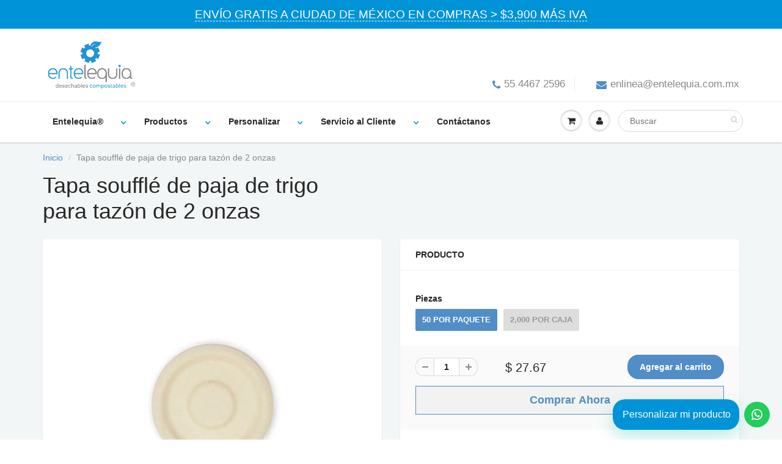

--- FILE ---
content_type: text/html; charset=utf-8
request_url: https://desechablesbiodegradables.com/products/copy-of-tapa-tazon-paja-de-trigo-8oz-y-16oz-desechables-biodegradables-entelequia%C2%AE-500-50-pzas
body_size: 80963
content:
<!doctype html>
<html lang="es-mx" class="noIE">
  <head>
<META HTTP-EQUIV="Content-type" CONTENT="text/html; charset=UTF-8">
<script src="https://www.google.com/recaptcha/api.js"></script>
<script>
 function timestamp() { var response = document.getElementById("g-recaptcha-response"); if (response == null || response.value.trim() == "") {var elems = JSON.parse(document.getElementsByName("captcha_settings")[0].value);elems["ts"] = JSON.stringify(new Date().getTime());document.getElementsByName("captcha_settings")[0].value = JSON.stringify(elems); } } setInterval(timestamp, 500); 
</script>

<!-- Google Tag Manager -->
<script>(function(w,d,s,l,i){w[l]=w[l]||[];w[l].push({'gtm.start':
new Date().getTime(),event:'gtm.js'});var f=d.getElementsByTagName(s)[0],
j=d.createElement(s),dl=l!='dataLayer'?'&l='+l:'';j.async=true;j.src=
'https://www.googletagmanager.com/gtm.js?id='+i+dl;f.parentNode.insertBefore(j,f);
})(window,document,'script','dataLayer','GTM-PBFWMWQT');</script>
<!-- End Google Tag Manager -->    
    
<!-- Hotjar Tracking Code for https://desechablesbiodegradables.com/ -->
<script>
    (function(h,o,t,j,a,r){
        h.hj=h.hj||function(){(h.hj.q=h.hj.q||[]).push(arguments)};
        h._hjSettings={hjid:3382914,hjsv:6};
        a=o.getElementsByTagName('head')[0];
        r=o.createElement('script');r.async=1;
        r.src=t+h._hjSettings.hjid+j+h._hjSettings.hjsv;
        a.appendChild(r);
    })(window,document,'https://static.hotjar.com/c/hotjar-','.js?sv=');
</script>


    
    <!-- Basic page needs ================================================== -->
    <meta charset="utf-8">
    <meta name="viewport" content="width=device-width, initial-scale=1, maximum-scale=1">
   
    

    
    <!--Google Console-->
    <meta name="google-site-verification" content="Ia106tonndo9lkflesYNhX96QIvb7N_EMIl4SwouMD4" />
    <meta name="google-site-verification" content="Z_bSvEKM6-LdGugVdXlQuuZPpmfN23XkVsz8JyG0PPg" />
    
    <!--Facebook-->
    <meta name="facebook-domain-verification" content="65i3k7z833yjntcl88tuc26czg11s7" />

    <!-- Title and description ================================================== -->
    <title>
      Tapa soufflé de 2oz – Entelequia® Desechables Biodegradables
    </title>

    
    <meta name="description" content="Compra tapa soufflé de paja de trigo para tazón de 2oz. Conservan en el refrigerador alimentos sólidos. Disponible en paquete con 50 piezas o caja con 2,000.">
    

    <!-- Helpers ================================================== -->
     <meta property="og:url" content="https://desechablesbiodegradables.com/products/copy-of-tapa-tazon-paja-de-trigo-8oz-y-16oz-desechables-biodegradables-entelequia%c2%ae-500-50-pzas">
 <meta property="og:site_name" content="Entelequia® Desechables Biodegradables">

  <meta property="og:type" content="product">
  <meta property="og:title" content="Tapa soufflé de paja de trigo para tazón de 2 onzas">
  
  <meta property="og:image" content="http://desechablesbiodegradables.com/cdn/shop/products/TVSP2oz_Entelequia_Amazon_800x.jpg?v=1625075675">
  <meta property="og:image:secure_url" content="https://desechablesbiodegradables.com/cdn/shop/products/TVSP2oz_Entelequia_Amazon_800x.jpg?v=1625075675">
  
  <meta property="og:image" content="http://desechablesbiodegradables.com/cdn/shop/products/20210415_tvsp-2OZ_EN-USO_SW_AA_800x.jpg?v=1620939467">
  <meta property="og:image:secure_url" content="https://desechablesbiodegradables.com/cdn/shop/products/20210415_tvsp-2OZ_EN-USO_SW_AA_800x.jpg?v=1620939467">
  
  <meta property="og:image" content="http://desechablesbiodegradables.com/cdn/shop/products/20210415_tvsp-2OZ_PICADA_SW_AA_800x.jpg?v=1620939467">
  <meta property="og:image:secure_url" content="https://desechablesbiodegradables.com/cdn/shop/products/20210415_tvsp-2OZ_PICADA_SW_AA_800x.jpg?v=1620939467">
  
  <meta property="og:price:amount" content="27.67">
  <meta property="og:price:currency" content="MXN">


	
  		<meta property="og:description" content="Compra tapa soufflé de paja de trigo para tazón de 2oz. Conservan en el refrigerador alimentos sólidos. Disponible en paquete con 50 piezas o caja con 2,000.">
	

 




<meta name="twitter:card" content="summary">

  <meta name="twitter:title" content="Tapa soufflé de paja de trigo para tazón de 2 onzas">
  <meta name="twitter:description" content="Tapa soufflé de paja de trigo para tazón de 2 onzas - Desechables Biodegradables Entelequia® SKU: TASFNA0002PJ Presentaciones Paquete con 50 piezas Caja con 2,000 piezas PRECIOS YA INCLUYEN IVA Los contenedores y tapas de paja de trigo son 100% compostables ¡Agrégalos a tu composta casera! No liberan dioxinas y no desprenden aromas ni sabores.Se pueden usar en el microondas, sin tapa.Son útiles para conservar en el refrigerador alimentos sólidos (que no se hayan calentado antes). No se recomienda su uso en alimentos totalmente líquidos.  Compatible con VASFNA0002PJ Código de Certificado SEDEMA: SEN-09-SEDEMA-CPCO-018   [TABS] Descripción Material: Paja de trigo Medidas: 2 onzas SKU: TASFNA0002PJ  PRESENTACIÓN   Caja con 2,000 piezas Medidas por caja: 34 cm x 34 cm x 29 cm / peso 7 kg  Paquete con 50 piezas  Medidas del paquete:  7 cm ancho x 15 cm alto / peso 80 g">
  <meta name="twitter:image" content="https://desechablesbiodegradables.com/cdn/shop/products/TVSP2oz_Entelequia_Amazon_800x.jpg?v=1625075675">
  <meta name="twitter:image:width" content="240">
  <meta name="twitter:image:height" content="240">

    
    <!-- Canonical paginación ================================================== -->
      
      <link rel="canonical" href="https://desechablesbiodegradables.com/products/copy-of-tapa-tazon-paja-de-trigo-8oz-y-16oz-desechables-biodegradables-entelequia%c2%ae-500-50-pzas" />
      


    
    
    <meta name="viewport" content="width=device-width,initial-scale=1">
    <meta name="theme-color" content="#518dc7">

    
    <link rel="shortcut icon" href="//desechablesbiodegradables.com/cdn/shop/t/15/assets/favicon.png?v=24302767126324333131648245433" type="image/png" />
    
    <link href="//desechablesbiodegradables.com/cdn/shop/t/15/assets/apps.css?v=142698499740983175621728594869" rel="stylesheet" type="text/css" media="all" />
    <link href="//desechablesbiodegradables.com/cdn/shop/t/15/assets/style.css?v=149071679444911369961759331835" rel="stylesheet" type="text/css" media="all" />
    <link href="//desechablesbiodegradables.com/cdn/shop/t/15/assets/flexslider.css?v=142291596718508949191642382250" rel="stylesheet" type="text/css" media="all" />
    <link href="//desechablesbiodegradables.com/cdn/shop/t/15/assets/flexslider-product.css?v=178346789076382703111642382250" rel="stylesheet" type="text/css" media="all" />

    
    
    <!-- Header hook for plugins ================================================== -->
    <script>window.performance && window.performance.mark && window.performance.mark('shopify.content_for_header.start');</script><meta name="google-site-verification" content="VM9s6fpftIdg21oS4Vs053WZlNvPhSp9woNpCkMKs7w">
<meta id="shopify-digital-wallet" name="shopify-digital-wallet" content="/4392943734/digital_wallets/dialog">
<meta name="shopify-checkout-api-token" content="c16e0b01619de03b721b5496f5b354f4">
<meta id="in-context-paypal-metadata" data-shop-id="4392943734" data-venmo-supported="false" data-environment="production" data-locale="es_ES" data-paypal-v4="true" data-currency="MXN">
<link rel="alternate" type="application/json+oembed" href="https://desechablesbiodegradables.com/products/copy-of-tapa-tazon-paja-de-trigo-8oz-y-16oz-desechables-biodegradables-entelequia%c2%ae-500-50-pzas.oembed">
<script async="async" src="/checkouts/internal/preloads.js?locale=es-MX"></script>
<script id="shopify-features" type="application/json">{"accessToken":"c16e0b01619de03b721b5496f5b354f4","betas":["rich-media-storefront-analytics"],"domain":"desechablesbiodegradables.com","predictiveSearch":true,"shopId":4392943734,"locale":"es"}</script>
<script>var Shopify = Shopify || {};
Shopify.shop = "desechablesbiodegradables.myshopify.com";
Shopify.locale = "es";
Shopify.currency = {"active":"MXN","rate":"1.0"};
Shopify.country = "MX";
Shopify.theme = {"name":"V.6.6 Campo RFC","id":120610324598,"schema_name":"ShowTime","schema_version":"6.1","theme_store_id":null,"role":"main"};
Shopify.theme.handle = "null";
Shopify.theme.style = {"id":null,"handle":null};
Shopify.cdnHost = "desechablesbiodegradables.com/cdn";
Shopify.routes = Shopify.routes || {};
Shopify.routes.root = "/";</script>
<script type="module">!function(o){(o.Shopify=o.Shopify||{}).modules=!0}(window);</script>
<script>!function(o){function n(){var o=[];function n(){o.push(Array.prototype.slice.apply(arguments))}return n.q=o,n}var t=o.Shopify=o.Shopify||{};t.loadFeatures=n(),t.autoloadFeatures=n()}(window);</script>
<script id="shop-js-analytics" type="application/json">{"pageType":"product"}</script>
<script defer="defer" async type="module" src="//desechablesbiodegradables.com/cdn/shopifycloud/shop-js/modules/v2/client.init-shop-cart-sync_2Gr3Q33f.es.esm.js"></script>
<script defer="defer" async type="module" src="//desechablesbiodegradables.com/cdn/shopifycloud/shop-js/modules/v2/chunk.common_noJfOIa7.esm.js"></script>
<script defer="defer" async type="module" src="//desechablesbiodegradables.com/cdn/shopifycloud/shop-js/modules/v2/chunk.modal_Deo2FJQo.esm.js"></script>
<script type="module">
  await import("//desechablesbiodegradables.com/cdn/shopifycloud/shop-js/modules/v2/client.init-shop-cart-sync_2Gr3Q33f.es.esm.js");
await import("//desechablesbiodegradables.com/cdn/shopifycloud/shop-js/modules/v2/chunk.common_noJfOIa7.esm.js");
await import("//desechablesbiodegradables.com/cdn/shopifycloud/shop-js/modules/v2/chunk.modal_Deo2FJQo.esm.js");

  window.Shopify.SignInWithShop?.initShopCartSync?.({"fedCMEnabled":true,"windoidEnabled":true});

</script>
<script>(function() {
  var isLoaded = false;
  function asyncLoad() {
    if (isLoaded) return;
    isLoaded = true;
    var urls = ["https:\/\/chimpstatic.com\/mcjs-connected\/js\/users\/538505623d5accc4cea9e2183\/5d6cd0e1d84fdb1ef0aa0bdf2.js?shop=desechablesbiodegradables.myshopify.com","https:\/\/cdn.pickystory.com\/widget\/dist\/latest\/pickystory-widget.min.js?widget-version=1609945537\u0026shop=desechablesbiodegradables.myshopify.com","https:\/\/configs.carthike.com\/carthike.js?shop=desechablesbiodegradables.myshopify.com","https:\/\/platform-api.sharethis.com\/js\/sharethis.js?shop=desechablesbiodegradables.myshopify.com#property=642c6f736134c500128ce9dd\u0026product=inline-share-buttons\u0026source=inline-share-buttons-shopify\u0026ver=1680649670","https:\/\/cdn.shopify.com\/s\/files\/1\/0417\/3765\/0342\/files\/mrp-script-tag.js?v=1684924453\u0026shop=desechablesbiodegradables.myshopify.com","https:\/\/cdn.rebuyengine.com\/onsite\/js\/rebuy.js?shop=desechablesbiodegradables.myshopify.com"];
    for (var i = 0; i < urls.length; i++) {
      var s = document.createElement('script');
      s.type = 'text/javascript';
      s.async = true;
      s.src = urls[i];
      var x = document.getElementsByTagName('script')[0];
      x.parentNode.insertBefore(s, x);
    }
  };
  if(window.attachEvent) {
    window.attachEvent('onload', asyncLoad);
  } else {
    window.addEventListener('load', asyncLoad, false);
  }
})();</script>
<script id="__st">var __st={"a":4392943734,"offset":-21600,"reqid":"7390e919-fd35-46e7-abe2-101ab7d66e6a-1769236541","pageurl":"desechablesbiodegradables.com\/products\/copy-of-tapa-tazon-paja-de-trigo-8oz-y-16oz-desechables-biodegradables-entelequia%C2%AE-500-50-pzas","u":"34a697b0856a","p":"product","rtyp":"product","rid":6563122151542};</script>
<script>window.ShopifyPaypalV4VisibilityTracking = true;</script>
<script id="captcha-bootstrap">!function(){'use strict';const t='contact',e='account',n='new_comment',o=[[t,t],['blogs',n],['comments',n],[t,'customer']],c=[[e,'customer_login'],[e,'guest_login'],[e,'recover_customer_password'],[e,'create_customer']],r=t=>t.map((([t,e])=>`form[action*='/${t}']:not([data-nocaptcha='true']) input[name='form_type'][value='${e}']`)).join(','),a=t=>()=>t?[...document.querySelectorAll(t)].map((t=>t.form)):[];function s(){const t=[...o],e=r(t);return a(e)}const i='password',u='form_key',d=['recaptcha-v3-token','g-recaptcha-response','h-captcha-response',i],f=()=>{try{return window.sessionStorage}catch{return}},m='__shopify_v',_=t=>t.elements[u];function p(t,e,n=!1){try{const o=window.sessionStorage,c=JSON.parse(o.getItem(e)),{data:r}=function(t){const{data:e,action:n}=t;return t[m]||n?{data:e,action:n}:{data:t,action:n}}(c);for(const[e,n]of Object.entries(r))t.elements[e]&&(t.elements[e].value=n);n&&o.removeItem(e)}catch(o){console.error('form repopulation failed',{error:o})}}const l='form_type',E='cptcha';function T(t){t.dataset[E]=!0}const w=window,h=w.document,L='Shopify',v='ce_forms',y='captcha';let A=!1;((t,e)=>{const n=(g='f06e6c50-85a8-45c8-87d0-21a2b65856fe',I='https://cdn.shopify.com/shopifycloud/storefront-forms-hcaptcha/ce_storefront_forms_captcha_hcaptcha.v1.5.2.iife.js',D={infoText:'Protegido por hCaptcha',privacyText:'Privacidad',termsText:'Términos'},(t,e,n)=>{const o=w[L][v],c=o.bindForm;if(c)return c(t,g,e,D).then(n);var r;o.q.push([[t,g,e,D],n]),r=I,A||(h.body.append(Object.assign(h.createElement('script'),{id:'captcha-provider',async:!0,src:r})),A=!0)});var g,I,D;w[L]=w[L]||{},w[L][v]=w[L][v]||{},w[L][v].q=[],w[L][y]=w[L][y]||{},w[L][y].protect=function(t,e){n(t,void 0,e),T(t)},Object.freeze(w[L][y]),function(t,e,n,w,h,L){const[v,y,A,g]=function(t,e,n){const i=e?o:[],u=t?c:[],d=[...i,...u],f=r(d),m=r(i),_=r(d.filter((([t,e])=>n.includes(e))));return[a(f),a(m),a(_),s()]}(w,h,L),I=t=>{const e=t.target;return e instanceof HTMLFormElement?e:e&&e.form},D=t=>v().includes(t);t.addEventListener('submit',(t=>{const e=I(t);if(!e)return;const n=D(e)&&!e.dataset.hcaptchaBound&&!e.dataset.recaptchaBound,o=_(e),c=g().includes(e)&&(!o||!o.value);(n||c)&&t.preventDefault(),c&&!n&&(function(t){try{if(!f())return;!function(t){const e=f();if(!e)return;const n=_(t);if(!n)return;const o=n.value;o&&e.removeItem(o)}(t);const e=Array.from(Array(32),(()=>Math.random().toString(36)[2])).join('');!function(t,e){_(t)||t.append(Object.assign(document.createElement('input'),{type:'hidden',name:u})),t.elements[u].value=e}(t,e),function(t,e){const n=f();if(!n)return;const o=[...t.querySelectorAll(`input[type='${i}']`)].map((({name:t})=>t)),c=[...d,...o],r={};for(const[a,s]of new FormData(t).entries())c.includes(a)||(r[a]=s);n.setItem(e,JSON.stringify({[m]:1,action:t.action,data:r}))}(t,e)}catch(e){console.error('failed to persist form',e)}}(e),e.submit())}));const S=(t,e)=>{t&&!t.dataset[E]&&(n(t,e.some((e=>e===t))),T(t))};for(const o of['focusin','change'])t.addEventListener(o,(t=>{const e=I(t);D(e)&&S(e,y())}));const B=e.get('form_key'),M=e.get(l),P=B&&M;t.addEventListener('DOMContentLoaded',(()=>{const t=y();if(P)for(const e of t)e.elements[l].value===M&&p(e,B);[...new Set([...A(),...v().filter((t=>'true'===t.dataset.shopifyCaptcha))])].forEach((e=>S(e,t)))}))}(h,new URLSearchParams(w.location.search),n,t,e,['guest_login'])})(!1,!0)}();</script>
<script integrity="sha256-4kQ18oKyAcykRKYeNunJcIwy7WH5gtpwJnB7kiuLZ1E=" data-source-attribution="shopify.loadfeatures" defer="defer" src="//desechablesbiodegradables.com/cdn/shopifycloud/storefront/assets/storefront/load_feature-a0a9edcb.js" crossorigin="anonymous"></script>
<script data-source-attribution="shopify.dynamic_checkout.dynamic.init">var Shopify=Shopify||{};Shopify.PaymentButton=Shopify.PaymentButton||{isStorefrontPortableWallets:!0,init:function(){window.Shopify.PaymentButton.init=function(){};var t=document.createElement("script");t.src="https://desechablesbiodegradables.com/cdn/shopifycloud/portable-wallets/latest/portable-wallets.es.js",t.type="module",document.head.appendChild(t)}};
</script>
<script data-source-attribution="shopify.dynamic_checkout.buyer_consent">
  function portableWalletsHideBuyerConsent(e){var t=document.getElementById("shopify-buyer-consent"),n=document.getElementById("shopify-subscription-policy-button");t&&n&&(t.classList.add("hidden"),t.setAttribute("aria-hidden","true"),n.removeEventListener("click",e))}function portableWalletsShowBuyerConsent(e){var t=document.getElementById("shopify-buyer-consent"),n=document.getElementById("shopify-subscription-policy-button");t&&n&&(t.classList.remove("hidden"),t.removeAttribute("aria-hidden"),n.addEventListener("click",e))}window.Shopify?.PaymentButton&&(window.Shopify.PaymentButton.hideBuyerConsent=portableWalletsHideBuyerConsent,window.Shopify.PaymentButton.showBuyerConsent=portableWalletsShowBuyerConsent);
</script>
<script data-source-attribution="shopify.dynamic_checkout.cart.bootstrap">document.addEventListener("DOMContentLoaded",(function(){function t(){return document.querySelector("shopify-accelerated-checkout-cart, shopify-accelerated-checkout")}if(t())Shopify.PaymentButton.init();else{new MutationObserver((function(e,n){t()&&(Shopify.PaymentButton.init(),n.disconnect())})).observe(document.body,{childList:!0,subtree:!0})}}));
</script>
<script id='scb4127' type='text/javascript' async='' src='https://desechablesbiodegradables.com/cdn/shopifycloud/privacy-banner/storefront-banner.js'></script><link id="shopify-accelerated-checkout-styles" rel="stylesheet" media="screen" href="https://desechablesbiodegradables.com/cdn/shopifycloud/portable-wallets/latest/accelerated-checkout-backwards-compat.css" crossorigin="anonymous">
<style id="shopify-accelerated-checkout-cart">
        #shopify-buyer-consent {
  margin-top: 1em;
  display: inline-block;
  width: 100%;
}

#shopify-buyer-consent.hidden {
  display: none;
}

#shopify-subscription-policy-button {
  background: none;
  border: none;
  padding: 0;
  text-decoration: underline;
  font-size: inherit;
  cursor: pointer;
}

#shopify-subscription-policy-button::before {
  box-shadow: none;
}

      </style>

<script>window.performance && window.performance.mark && window.performance.mark('shopify.content_for_header.end');</script>
<script>window.BOLD = window.BOLD || {};
    window.BOLD.common = window.BOLD.common || {};
    window.BOLD.common.Shopify = window.BOLD.common.Shopify || {};
    window.BOLD.common.Shopify.shop = {
      domain: 'desechablesbiodegradables.com',
      permanent_domain: 'desechablesbiodegradables.myshopify.com',
      url: 'https://desechablesbiodegradables.com',
      secure_url: 'https://desechablesbiodegradables.com',
      money_format: "$ {{amount}}",
      currency: "MXN"
    };
    window.BOLD.common.Shopify.customer = {
      id: null,
      tags: null,
    };
    window.BOLD.common.Shopify.cart = {"note":null,"attributes":{},"original_total_price":0,"total_price":0,"total_discount":0,"total_weight":0.0,"item_count":0,"items":[],"requires_shipping":false,"currency":"MXN","items_subtotal_price":0,"cart_level_discount_applications":[],"checkout_charge_amount":0};
    window.BOLD.common.template = 'product';window.BOLD.common.Shopify.formatMoney = function(money, format) {
        function n(t, e) {
            return "undefined" == typeof t ? e : t
        }
        function r(t, e, r, i) {
            if (e = n(e, 2),
                r = n(r, ","),
                i = n(i, "."),
            isNaN(t) || null == t)
                return 0;
            t = (t / 100).toFixed(e);
            var o = t.split(".")
                , a = o[0].replace(/(\d)(?=(\d\d\d)+(?!\d))/g, "$1" + r)
                , s = o[1] ? i + o[1] : "";
            return a + s
        }
        "string" == typeof money && (money = money.replace(".", ""));
        var i = ""
            , o = /\{\{\s*(\w+)\s*\}\}/
            , a = format || window.BOLD.common.Shopify.shop.money_format || window.Shopify.money_format || "$ {{ amount }}";
        switch (a.match(o)[1]) {
            case "amount":
                i = r(money, 2, ",", ".");
                break;
            case "amount_no_decimals":
                i = r(money, 0, ",", ".");
                break;
            case "amount_with_comma_separator":
                i = r(money, 2, ".", ",");
                break;
            case "amount_no_decimals_with_comma_separator":
                i = r(money, 0, ".", ",");
                break;
            case "amount_with_space_separator":
                i = r(money, 2, " ", ",");
                break;
            case "amount_no_decimals_with_space_separator":
                i = r(money, 0, " ", ",");
                break;
            case "amount_with_apostrophe_separator":
                i = r(money, 2, "'", ".");
                break;
        }
        return a.replace(o, i);
    };
    window.BOLD.common.Shopify.saveProduct = function (handle, product) {
      if (typeof handle === 'string' && typeof window.BOLD.common.Shopify.products[handle] === 'undefined') {
        if (typeof product === 'number') {
          window.BOLD.common.Shopify.handles[product] = handle;
          product = { id: product };
        }
        window.BOLD.common.Shopify.products[handle] = product;
      }
    };
    window.BOLD.common.Shopify.saveVariant = function (variant_id, variant) {
      if (typeof variant_id === 'number' && typeof window.BOLD.common.Shopify.variants[variant_id] === 'undefined') {
        window.BOLD.common.Shopify.variants[variant_id] = variant;
      }
    };window.BOLD.common.Shopify.products = window.BOLD.common.Shopify.products || {};
    window.BOLD.common.Shopify.variants = window.BOLD.common.Shopify.variants || {};
    window.BOLD.common.Shopify.handles = window.BOLD.common.Shopify.handles || {};window.BOLD.common.Shopify.handle = "copy-of-tapa-tazon-paja-de-trigo-8oz-y-16oz-desechables-biodegradables-entelequia®-500-50-pzas"
window.BOLD.common.Shopify.saveProduct("copy-of-tapa-tazon-paja-de-trigo-8oz-y-16oz-desechables-biodegradables-entelequia®-500-50-pzas", 6563122151542);window.BOLD.common.Shopify.saveVariant(39318037725302, { product_id: 6563122151542, product_handle: "copy-of-tapa-tazon-paja-de-trigo-8oz-y-16oz-desechables-biodegradables-entelequia®-500-50-pzas", price: 2767, group_id: '', csp_metafield: {}});window.BOLD.common.Shopify.saveVariant(39318037692534, { product_id: 6563122151542, product_handle: "copy-of-tapa-tazon-paja-de-trigo-8oz-y-16oz-desechables-biodegradables-entelequia®-500-50-pzas", price: 96231, group_id: '', csp_metafield: {}});window.BOLD.apps_installed = {"Customer Pricing":2} || {};window.BOLD.common.Shopify.metafields = window.BOLD.common.Shopify.metafields || {};window.BOLD.common.Shopify.metafields["bold_rp"] = {};window.BOLD.common.Shopify.metafields["bold_csp_defaults"] = {"Prov":"0.5","VIP":"0.85"};window.BOLD.common.cacheParams = window.BOLD.common.cacheParams || {};
    window.BOLD.common.cacheParams.csp = 1562710864;

</script><script src="https://cp.boldapps.net/js/csp.js" type="text/javascript"></script><script>
          var currentScript = document.currentScript || document.scripts[document.scripts.length - 1];
          var boldVariantIds =[39318037725302,39318037692534];
          var boldProductHandle ="copy-of-tapa-tazon-paja-de-trigo-8oz-y-16oz-desechables-biodegradables-entelequia®-500-50-pzas";
          var BOLD = BOLD || {};
          BOLD.products = BOLD.products || {};
          BOLD.variant_lookup = BOLD.variant_lookup || {};
          if (window.BOLD && !BOLD.common) {
              BOLD.common = BOLD.common || {};
              BOLD.common.Shopify = BOLD.common.Shopify || {};
              window.BOLD.common.Shopify.products = window.BOLD.common.Shopify.products || {};
              window.BOLD.common.Shopify.variants = window.BOLD.common.Shopify.variants || {};
              window.BOLD.common.Shopify.handles = window.BOLD.common.Shopify.handles || {};
              window.BOLD.common.Shopify.saveProduct = function (handle, product) {
                  if (typeof handle === 'string' && typeof window.BOLD.common.Shopify.products[handle] === 'undefined') {
                      if (typeof product === 'number') {
                          window.BOLD.common.Shopify.handles[product] = handle;
                          product = { id: product };
                      }
                      window.BOLD.common.Shopify.products[handle] = product;
                  }
              };
              window.BOLD.common.Shopify.saveVariant = function (variant_id, variant) {
                  if (typeof variant_id === 'number' && typeof window.BOLD.common.Shopify.variants[variant_id] === 'undefined') {
                      window.BOLD.common.Shopify.variants[variant_id] = variant;
                  }
              };
          }

          for (var boldIndex = 0; boldIndex < boldVariantIds.length; boldIndex = boldIndex + 1) {
            BOLD.variant_lookup[boldVariantIds[boldIndex]] = boldProductHandle;
          }

          BOLD.products[boldProductHandle] ={
    "id":6563122151542,
    "title":"Tapa soufflé de paja de trigo para tazón de 2 onzas","handle":"copy-of-tapa-tazon-paja-de-trigo-8oz-y-16oz-desechables-biodegradables-entelequia®-500-50-pzas",
    "description":"\u003cp\u003eTapa soufflé de paja de trigo para tazón de 2 onzas - Desechables Biodegradables Entelequia®\u003c\/p\u003e\n\u003cp\u003e\u003cstrong\u003eSKU:\u003c\/strong\u003e TASFNA0002PJ\u003c\/p\u003e\n\u003cdiv\u003e\n\u003cstrong\u003e\u003cspan\u003ePresentaciones\u003c\/span\u003e\u003c\/strong\u003e\u003cbr\u003e\n\u003c\/div\u003e\n\u003cdiv\u003ePaquete con 50 piezas\u003c\/div\u003e\n\u003cdiv\u003eCaja con 2,000 piezas\u003c\/div\u003e\n\u003cdiv\u003e\n\u003cstrong\u003e\u003cspan\u003e\u003c\/span\u003e\u003c\/strong\u003e\u003cbr\u003e\n\u003c\/div\u003e\n\u003cdiv\u003e\n\u003cstrong\u003e\u003cspan\u003e\u003c\/span\u003e\u003c\/strong\u003e\u003cbr\u003e\n\u003c\/div\u003e\n\u003cp\u003e\u003cstrong\u003e\u003cspan style=\"background-color: #ffff00;\"\u003ePRECIOS YA INCLUYEN IVA\u003c\/span\u003e\u003c\/strong\u003e\u003c\/p\u003e\n\u003cp\u003eLos contenedores y tapas de paja de trigo son 100% compostables ¡Agrégalos a tu composta casera!\u003c\/p\u003e\n\u003cp\u003eNo liberan dioxinas y no desprenden aromas ni sabores.\u003cbr\u003eSe pueden usar en el microondas, sin tapa.\u003cbr\u003eSon útiles para conservar en el refrigerador alimentos sólidos (que no se hayan calentado antes).\u003c\/p\u003e\n\u003cp\u003eNo se recomienda su uso en alimentos totalmente líquidos. \u003c\/p\u003e\n\u003cp\u003e\u003cstrong\u003eCompatible con \u003ca href=\"https:\/\/desechablesbiodegradables.com\/products\/tazon-souffle-de-paja-de-trigo-tp-2-oz-desechables-biodegradables-entelequia%C2%AE?_pos=1\u0026amp;_sid=21163e2cf\u0026amp;_ss=r\" title=\"VSP 2 oz\"\u003eVASFNA0002PJ\u003c\/a\u003e\u003c\/strong\u003e\u003cbr\u003e\u003c\/p\u003e\n\u003cp style=\"margin: 0cm; line-height: 15.75pt; background: white;\"\u003e\u003cstrong\u003e\u003cspan style=\"font-size: 10.5pt; font-family: 'Lato',sans-serif; color: #898989;\"\u003eCódigo de Certificado SEDEMA: \u003c\/span\u003e\u003c\/strong\u003e\u003cspan style=\"font-size: 10.5pt; font-family: 'Lato',sans-serif; color: #898989;\"\u003eSEN-09-SEDEMA-CPCO-018\u003c\/span\u003e\u003c\/p\u003e\n\u003cp style=\"margin: 0cm; line-height: 15.75pt; background: white;\"\u003e \u003c\/p\u003e\n\u003cp\u003e\u003cmeta charset=\"utf-8\"\u003e[TABS]\u003c\/p\u003e\n\u003ch5\u003e\u003cspan\u003eDescripción\u003c\/span\u003e\u003c\/h5\u003e\n\u003cp\u003e\u003cstrong\u003eMaterial:\u003c\/strong\u003e Paja de trigo\u003c\/p\u003e\n\u003cp\u003e\u003cstrong\u003eMedidas:\u003c\/strong\u003e 2 onzas\u003c\/p\u003e\n\u003cp\u003e\u003cstrong\u003eSKU:\u003c\/strong\u003e TASFNA0002PJ\u003cbr\u003e\u003c\/p\u003e\n\u003cp\u003e \u003cstrong\u003ePRESENTACIÓN\u003c\/strong\u003e\u003c\/p\u003e\n\u003cp\u003e \u003c\/p\u003e\n\u003cp\u003e\u003cstrong\u003eCaja con 2,000 piezas\u003c\/strong\u003e\u003c\/p\u003e\n\u003cul\u003e\n\u003cli\u003eMedidas por caja: 34 cm x 34 cm x 29 cm \/ peso 7 kg \u003c\/li\u003e\n\u003c\/ul\u003e\n\u003cp\u003e\u003cstrong\u003ePaquete con 50 piezas \u003c\/strong\u003e\u003c\/p\u003e\n\u003cul\u003e\n\u003cli\u003eMedidas del paquete:  7 cm ancho x 15 cm alto \/ peso 80 g\u003c\/li\u003e\n\u003c\/ul\u003e\n\u003cul\u003e\u003c\/ul\u003e\n\u003cp\u003e \u003c\/p\u003e\n\u003ch5\u003e\u003cspan\u003eImpresión\u003c\/span\u003e\u003c\/h5\u003e\n\u003cp\u003eProducto sin área de impresión.\u003c\/p\u003e\n\u003cp\u003e \u003c\/p\u003e\n\u003cp\u003e\u003cstrong\u003e\u003cspan\u003eConoce otras soluciones en Desechables Biodegradables Entelequia® para tu Negocio, Restaurante o Cafetería.\u003c\/span\u003e\u003c\/strong\u003e \u003c\/p\u003e\n\u003ch5\u003e\u003cspan\u003eReviews\u003c\/span\u003e\u003c\/h5\u003e\n\u003cp\u003e[\/TABS]\u003c\/p\u003e",
    "published_at":"2026-01-02T12:10:02",
    "created_at":"2021-05-13T15:55:12",
    "vendor":"Entelequia® Desechables Biodegradables",
    "type":"Paja de Trigo",
    "tags":["2 oz","desechable","desechable biodegradable","Helados-sopas-salsas","Paja de trigo","Para llevar","tapa 2 oz","tapa contenedor alimentos","tapa contenedor alimentos entelequia","Tapa paja de trigo","tapa paja de trigo 2 oz","tapa para contenedor alimentos biodegradable","tapa para contenedor alimentos ecológicos","tapa para tazón","tapa para tazón paja de trigo","tapa trigo 2 oz","Tapas","Tazones","tazón 2 oz"],
    "price":2767,
    "price_min":2767,
    "price_max":96231,
    "price_varies":true,
    "compare_at_price":null,
    "compare_at_price_min":0,
    "compare_at_price_max":0,
    "compare_at_price_varies":true,
    "all_variant_ids":[39318037725302,39318037692534],
    "variants":[

{
  "id":39318037725302,
  "product_id":6563122151542,
  "product_handle":"copy-of-tapa-tazon-paja-de-trigo-8oz-y-16oz-desechables-biodegradables-entelequia®-500-50-pzas",
  "title":"50 POR PAQUETE",
  "option1":"50 POR PAQUETE",
  "option2":null,
  "option3":null,
  "sku":"TASFNA0002PJ",
  "requires_shipping":true,
  "taxable":false,
  "featured_image":null,"image_id":null,
  "available":true,
  "name":"Tapa soufflé de paja de trigo para tazón de 2 onzas - 50 POR PAQUETE",
  "options":["50 POR PAQUETE"],
  "price":2767,
  "weight":500,
  "compare_at_price":null,
  "inventory_quantity":46,
  "inventory_management":"shopify",
  "inventory_policy":"deny",
  "inventory_in_cart":0,
  "inventory_remaining":46,
  "incoming":false,
  "next_incoming_date":null,
  "taxable":false,
  "barcode":""
},

{
  "id":39318037692534,
  "product_id":6563122151542,
  "product_handle":"copy-of-tapa-tazon-paja-de-trigo-8oz-y-16oz-desechables-biodegradables-entelequia®-500-50-pzas",
  "title":"2,000 POR CAJA",
  "option1":"2,000 POR CAJA",
  "option2":null,
  "option3":null,
  "sku":"TASFNA0002PJ",
  "requires_shipping":true,
  "taxable":false,
  "featured_image":null,"image_id":null,
  "available":true,
  "name":"Tapa soufflé de paja de trigo para tazón de 2 onzas - 2,000 POR CAJA",
  "options":["2,000 POR CAJA"],
  "price":96231,
  "weight":7000,
  "compare_at_price":null,
  "inventory_quantity":50,
  "inventory_management":"shopify",
  "inventory_policy":"deny",
  "inventory_in_cart":0,
  "inventory_remaining":50,
  "incoming":false,
  "next_incoming_date":null,
  "taxable":false,
  "barcode":""
}],
    "available":true,"images":["\/\/desechablesbiodegradables.com\/cdn\/shop\/products\/TVSP2oz_Entelequia_Amazon.jpg?v=1625075675","\/\/desechablesbiodegradables.com\/cdn\/shop\/products\/20210415_tvsp-2OZ_EN-USO_SW_AA.jpg?v=1620939467","\/\/desechablesbiodegradables.com\/cdn\/shop\/products\/20210415_tvsp-2OZ_PICADA_SW_AA.jpg?v=1620939467","\/\/desechablesbiodegradables.com\/cdn\/shop\/products\/20210415_tvsp-2OZ_MEDIDAS_SW_AA.jpg?v=1620939467"],"featured_image":"\/\/desechablesbiodegradables.com\/cdn\/shop\/products\/TVSP2oz_Entelequia_Amazon.jpg?v=1625075675",
    "options":["Piezas"],
    "url":"\/products\/copy-of-tapa-tazon-paja-de-trigo-8oz-y-16oz-desechables-biodegradables-entelequia%C2%AE-500-50-pzas"};var boldCSPMetafields = {39318037725302:{},39318037692534:{}};
          var boldTempProduct ={"id":6563122151542,"title":"Tapa soufflé de paja de trigo para tazón de 2 onzas","handle":"copy-of-tapa-tazon-paja-de-trigo-8oz-y-16oz-desechables-biodegradables-entelequia®-500-50-pzas","description":"\u003cp\u003eTapa soufflé de paja de trigo para tazón de 2 onzas - Desechables Biodegradables Entelequia®\u003c\/p\u003e\n\u003cp\u003e\u003cstrong\u003eSKU:\u003c\/strong\u003e TASFNA0002PJ\u003c\/p\u003e\n\u003cdiv\u003e\n\u003cstrong\u003e\u003cspan\u003ePresentaciones\u003c\/span\u003e\u003c\/strong\u003e\u003cbr\u003e\n\u003c\/div\u003e\n\u003cdiv\u003ePaquete con 50 piezas\u003c\/div\u003e\n\u003cdiv\u003eCaja con 2,000 piezas\u003c\/div\u003e\n\u003cdiv\u003e\n\u003cstrong\u003e\u003cspan\u003e\u003c\/span\u003e\u003c\/strong\u003e\u003cbr\u003e\n\u003c\/div\u003e\n\u003cdiv\u003e\n\u003cstrong\u003e\u003cspan\u003e\u003c\/span\u003e\u003c\/strong\u003e\u003cbr\u003e\n\u003c\/div\u003e\n\u003cp\u003e\u003cstrong\u003e\u003cspan style=\"background-color: #ffff00;\"\u003ePRECIOS YA INCLUYEN IVA\u003c\/span\u003e\u003c\/strong\u003e\u003c\/p\u003e\n\u003cp\u003eLos contenedores y tapas de paja de trigo son 100% compostables ¡Agrégalos a tu composta casera!\u003c\/p\u003e\n\u003cp\u003eNo liberan dioxinas y no desprenden aromas ni sabores.\u003cbr\u003eSe pueden usar en el microondas, sin tapa.\u003cbr\u003eSon útiles para conservar en el refrigerador alimentos sólidos (que no se hayan calentado antes).\u003c\/p\u003e\n\u003cp\u003eNo se recomienda su uso en alimentos totalmente líquidos. \u003c\/p\u003e\n\u003cp\u003e\u003cstrong\u003eCompatible con \u003ca href=\"https:\/\/desechablesbiodegradables.com\/products\/tazon-souffle-de-paja-de-trigo-tp-2-oz-desechables-biodegradables-entelequia%C2%AE?_pos=1\u0026amp;_sid=21163e2cf\u0026amp;_ss=r\" title=\"VSP 2 oz\"\u003eVASFNA0002PJ\u003c\/a\u003e\u003c\/strong\u003e\u003cbr\u003e\u003c\/p\u003e\n\u003cp style=\"margin: 0cm; line-height: 15.75pt; background: white;\"\u003e\u003cstrong\u003e\u003cspan style=\"font-size: 10.5pt; font-family: 'Lato',sans-serif; color: #898989;\"\u003eCódigo de Certificado SEDEMA: \u003c\/span\u003e\u003c\/strong\u003e\u003cspan style=\"font-size: 10.5pt; font-family: 'Lato',sans-serif; color: #898989;\"\u003eSEN-09-SEDEMA-CPCO-018\u003c\/span\u003e\u003c\/p\u003e\n\u003cp style=\"margin: 0cm; line-height: 15.75pt; background: white;\"\u003e \u003c\/p\u003e\n\u003cp\u003e\u003cmeta charset=\"utf-8\"\u003e[TABS]\u003c\/p\u003e\n\u003ch5\u003e\u003cspan\u003eDescripción\u003c\/span\u003e\u003c\/h5\u003e\n\u003cp\u003e\u003cstrong\u003eMaterial:\u003c\/strong\u003e Paja de trigo\u003c\/p\u003e\n\u003cp\u003e\u003cstrong\u003eMedidas:\u003c\/strong\u003e 2 onzas\u003c\/p\u003e\n\u003cp\u003e\u003cstrong\u003eSKU:\u003c\/strong\u003e TASFNA0002PJ\u003cbr\u003e\u003c\/p\u003e\n\u003cp\u003e \u003cstrong\u003ePRESENTACIÓN\u003c\/strong\u003e\u003c\/p\u003e\n\u003cp\u003e \u003c\/p\u003e\n\u003cp\u003e\u003cstrong\u003eCaja con 2,000 piezas\u003c\/strong\u003e\u003c\/p\u003e\n\u003cul\u003e\n\u003cli\u003eMedidas por caja: 34 cm x 34 cm x 29 cm \/ peso 7 kg \u003c\/li\u003e\n\u003c\/ul\u003e\n\u003cp\u003e\u003cstrong\u003ePaquete con 50 piezas \u003c\/strong\u003e\u003c\/p\u003e\n\u003cul\u003e\n\u003cli\u003eMedidas del paquete:  7 cm ancho x 15 cm alto \/ peso 80 g\u003c\/li\u003e\n\u003c\/ul\u003e\n\u003cul\u003e\u003c\/ul\u003e\n\u003cp\u003e \u003c\/p\u003e\n\u003ch5\u003e\u003cspan\u003eImpresión\u003c\/span\u003e\u003c\/h5\u003e\n\u003cp\u003eProducto sin área de impresión.\u003c\/p\u003e\n\u003cp\u003e \u003c\/p\u003e\n\u003cp\u003e\u003cstrong\u003e\u003cspan\u003eConoce otras soluciones en Desechables Biodegradables Entelequia® para tu Negocio, Restaurante o Cafetería.\u003c\/span\u003e\u003c\/strong\u003e \u003c\/p\u003e\n\u003ch5\u003e\u003cspan\u003eReviews\u003c\/span\u003e\u003c\/h5\u003e\n\u003cp\u003e[\/TABS]\u003c\/p\u003e","published_at":"2026-01-02T12:10:02-06:00","created_at":"2021-05-13T15:55:12-05:00","vendor":"Entelequia® Desechables Biodegradables","type":"Paja de Trigo","tags":["2 oz","desechable","desechable biodegradable","Helados-sopas-salsas","Paja de trigo","Para llevar","tapa 2 oz","tapa contenedor alimentos","tapa contenedor alimentos entelequia","Tapa paja de trigo","tapa paja de trigo 2 oz","tapa para contenedor alimentos biodegradable","tapa para contenedor alimentos ecológicos","tapa para tazón","tapa para tazón paja de trigo","tapa trigo 2 oz","Tapas","Tazones","tazón 2 oz"],"price":2767,"price_min":2767,"price_max":96231,"available":true,"price_varies":true,"compare_at_price":null,"compare_at_price_min":0,"compare_at_price_max":0,"compare_at_price_varies":false,"variants":[{"id":39318037725302,"title":"50 POR PAQUETE","option1":"50 POR PAQUETE","option2":null,"option3":null,"sku":"TASFNA0002PJ","requires_shipping":true,"taxable":false,"featured_image":null,"available":true,"name":"Tapa soufflé de paja de trigo para tazón de 2 onzas - 50 POR PAQUETE","public_title":"50 POR PAQUETE","options":["50 POR PAQUETE"],"price":2767,"weight":500,"compare_at_price":null,"inventory_management":"shopify","barcode":"","requires_selling_plan":false,"selling_plan_allocations":[]},{"id":39318037692534,"title":"2,000 POR CAJA","option1":"2,000 POR CAJA","option2":null,"option3":null,"sku":"TASFNA0002PJ","requires_shipping":true,"taxable":false,"featured_image":null,"available":true,"name":"Tapa soufflé de paja de trigo para tazón de 2 onzas - 2,000 POR CAJA","public_title":"2,000 POR CAJA","options":["2,000 POR CAJA"],"price":96231,"weight":7000,"compare_at_price":null,"inventory_management":"shopify","barcode":"","requires_selling_plan":false,"selling_plan_allocations":[]}],"images":["\/\/desechablesbiodegradables.com\/cdn\/shop\/products\/TVSP2oz_Entelequia_Amazon.jpg?v=1625075675","\/\/desechablesbiodegradables.com\/cdn\/shop\/products\/20210415_tvsp-2OZ_EN-USO_SW_AA.jpg?v=1620939467","\/\/desechablesbiodegradables.com\/cdn\/shop\/products\/20210415_tvsp-2OZ_PICADA_SW_AA.jpg?v=1620939467","\/\/desechablesbiodegradables.com\/cdn\/shop\/products\/20210415_tvsp-2OZ_MEDIDAS_SW_AA.jpg?v=1620939467"],"featured_image":"\/\/desechablesbiodegradables.com\/cdn\/shop\/products\/TVSP2oz_Entelequia_Amazon.jpg?v=1625075675","options":["Piezas"],"media":[{"alt":"Tapa soufflé de Paja de Trigo para tazón de 2 oz- Desechables Biodegradables Entelequia®","id":20572272722038,"position":1,"preview_image":{"aspect_ratio":1.0,"height":1080,"width":1080,"src":"\/\/desechablesbiodegradables.com\/cdn\/shop\/products\/TVSP2oz_Entelequia_Amazon.jpg?v=1625075675"},"aspect_ratio":1.0,"height":1080,"media_type":"image","src":"\/\/desechablesbiodegradables.com\/cdn\/shop\/products\/TVSP2oz_Entelequia_Amazon.jpg?v=1625075675","width":1080},{"alt":"Tapa soufflé de paja de trigo para tazón de 2 oz- Desechables Biodegradables Entelequia®","id":20426625679478,"position":2,"preview_image":{"aspect_ratio":1.0,"height":3946,"width":3946,"src":"\/\/desechablesbiodegradables.com\/cdn\/shop\/products\/20210415_tvsp-2OZ_EN-USO_SW_AA.jpg?v=1620939467"},"aspect_ratio":1.0,"height":3946,"media_type":"image","src":"\/\/desechablesbiodegradables.com\/cdn\/shop\/products\/20210415_tvsp-2OZ_EN-USO_SW_AA.jpg?v=1620939467","width":3946},{"alt":"Tapa soufflé de paja de trigo para tazón de 2 oz- Desechables Biodegradables Entelequia®","id":20426625712246,"position":3,"preview_image":{"aspect_ratio":1.0,"height":3946,"width":3946,"src":"\/\/desechablesbiodegradables.com\/cdn\/shop\/products\/20210415_tvsp-2OZ_PICADA_SW_AA.jpg?v=1620939467"},"aspect_ratio":1.0,"height":3946,"media_type":"image","src":"\/\/desechablesbiodegradables.com\/cdn\/shop\/products\/20210415_tvsp-2OZ_PICADA_SW_AA.jpg?v=1620939467","width":3946},{"alt":"Tapa soufflé de paja de trigo para tazón de 2 oz- Desechables Biodegradables Entelequia®","id":20426625745014,"position":4,"preview_image":{"aspect_ratio":1.0,"height":3946,"width":3946,"src":"\/\/desechablesbiodegradables.com\/cdn\/shop\/products\/20210415_tvsp-2OZ_MEDIDAS_SW_AA.jpg?v=1620939467"},"aspect_ratio":1.0,"height":3946,"media_type":"image","src":"\/\/desechablesbiodegradables.com\/cdn\/shop\/products\/20210415_tvsp-2OZ_MEDIDAS_SW_AA.jpg?v=1620939467","width":3946}],"requires_selling_plan":false,"selling_plan_groups":[],"content":"\u003cp\u003eTapa soufflé de paja de trigo para tazón de 2 onzas - Desechables Biodegradables Entelequia®\u003c\/p\u003e\n\u003cp\u003e\u003cstrong\u003eSKU:\u003c\/strong\u003e TASFNA0002PJ\u003c\/p\u003e\n\u003cdiv\u003e\n\u003cstrong\u003e\u003cspan\u003ePresentaciones\u003c\/span\u003e\u003c\/strong\u003e\u003cbr\u003e\n\u003c\/div\u003e\n\u003cdiv\u003ePaquete con 50 piezas\u003c\/div\u003e\n\u003cdiv\u003eCaja con 2,000 piezas\u003c\/div\u003e\n\u003cdiv\u003e\n\u003cstrong\u003e\u003cspan\u003e\u003c\/span\u003e\u003c\/strong\u003e\u003cbr\u003e\n\u003c\/div\u003e\n\u003cdiv\u003e\n\u003cstrong\u003e\u003cspan\u003e\u003c\/span\u003e\u003c\/strong\u003e\u003cbr\u003e\n\u003c\/div\u003e\n\u003cp\u003e\u003cstrong\u003e\u003cspan style=\"background-color: #ffff00;\"\u003ePRECIOS YA INCLUYEN IVA\u003c\/span\u003e\u003c\/strong\u003e\u003c\/p\u003e\n\u003cp\u003eLos contenedores y tapas de paja de trigo son 100% compostables ¡Agrégalos a tu composta casera!\u003c\/p\u003e\n\u003cp\u003eNo liberan dioxinas y no desprenden aromas ni sabores.\u003cbr\u003eSe pueden usar en el microondas, sin tapa.\u003cbr\u003eSon útiles para conservar en el refrigerador alimentos sólidos (que no se hayan calentado antes).\u003c\/p\u003e\n\u003cp\u003eNo se recomienda su uso en alimentos totalmente líquidos. \u003c\/p\u003e\n\u003cp\u003e\u003cstrong\u003eCompatible con \u003ca href=\"https:\/\/desechablesbiodegradables.com\/products\/tazon-souffle-de-paja-de-trigo-tp-2-oz-desechables-biodegradables-entelequia%C2%AE?_pos=1\u0026amp;_sid=21163e2cf\u0026amp;_ss=r\" title=\"VSP 2 oz\"\u003eVASFNA0002PJ\u003c\/a\u003e\u003c\/strong\u003e\u003cbr\u003e\u003c\/p\u003e\n\u003cp style=\"margin: 0cm; line-height: 15.75pt; background: white;\"\u003e\u003cstrong\u003e\u003cspan style=\"font-size: 10.5pt; font-family: 'Lato',sans-serif; color: #898989;\"\u003eCódigo de Certificado SEDEMA: \u003c\/span\u003e\u003c\/strong\u003e\u003cspan style=\"font-size: 10.5pt; font-family: 'Lato',sans-serif; color: #898989;\"\u003eSEN-09-SEDEMA-CPCO-018\u003c\/span\u003e\u003c\/p\u003e\n\u003cp style=\"margin: 0cm; line-height: 15.75pt; background: white;\"\u003e \u003c\/p\u003e\n\u003cp\u003e\u003cmeta charset=\"utf-8\"\u003e[TABS]\u003c\/p\u003e\n\u003ch5\u003e\u003cspan\u003eDescripción\u003c\/span\u003e\u003c\/h5\u003e\n\u003cp\u003e\u003cstrong\u003eMaterial:\u003c\/strong\u003e Paja de trigo\u003c\/p\u003e\n\u003cp\u003e\u003cstrong\u003eMedidas:\u003c\/strong\u003e 2 onzas\u003c\/p\u003e\n\u003cp\u003e\u003cstrong\u003eSKU:\u003c\/strong\u003e TASFNA0002PJ\u003cbr\u003e\u003c\/p\u003e\n\u003cp\u003e \u003cstrong\u003ePRESENTACIÓN\u003c\/strong\u003e\u003c\/p\u003e\n\u003cp\u003e \u003c\/p\u003e\n\u003cp\u003e\u003cstrong\u003eCaja con 2,000 piezas\u003c\/strong\u003e\u003c\/p\u003e\n\u003cul\u003e\n\u003cli\u003eMedidas por caja: 34 cm x 34 cm x 29 cm \/ peso 7 kg \u003c\/li\u003e\n\u003c\/ul\u003e\n\u003cp\u003e\u003cstrong\u003ePaquete con 50 piezas \u003c\/strong\u003e\u003c\/p\u003e\n\u003cul\u003e\n\u003cli\u003eMedidas del paquete:  7 cm ancho x 15 cm alto \/ peso 80 g\u003c\/li\u003e\n\u003c\/ul\u003e\n\u003cul\u003e\u003c\/ul\u003e\n\u003cp\u003e \u003c\/p\u003e\n\u003ch5\u003e\u003cspan\u003eImpresión\u003c\/span\u003e\u003c\/h5\u003e\n\u003cp\u003eProducto sin área de impresión.\u003c\/p\u003e\n\u003cp\u003e \u003c\/p\u003e\n\u003cp\u003e\u003cstrong\u003e\u003cspan\u003eConoce otras soluciones en Desechables Biodegradables Entelequia® para tu Negocio, Restaurante o Cafetería.\u003c\/span\u003e\u003c\/strong\u003e \u003c\/p\u003e\n\u003ch5\u003e\u003cspan\u003eReviews\u003c\/span\u003e\u003c\/h5\u003e\n\u003cp\u003e[\/TABS]\u003c\/p\u003e"};
          var bold_rp =[{},{}];
          if(boldTempProduct){
            window.BOLD.common.Shopify.saveProduct(boldTempProduct.handle, boldTempProduct.id);
            for (var boldIndex = 0; boldTempProduct && boldIndex < boldTempProduct.variants.length; boldIndex = boldIndex + 1){
              var rp_group_id = bold_rp[boldIndex].rp_group_id ? '' + bold_rp[boldIndex].rp_group_id : '';
              window.BOLD.common.Shopify.saveVariant(
                  boldTempProduct.variants[boldIndex].id,
                  {
                    product_id: boldTempProduct.id,
                    product_handle: boldTempProduct.handle,
                    price: boldTempProduct.variants[boldIndex].price,
                    group_id: rp_group_id,
                    csp_metafield: boldCSPMetafields[boldTempProduct.variants[boldIndex].id]
                  }
              );
            }
          }

          currentScript.parentNode.removeChild(currentScript);
        </script><!--[if lt IE 9]>
    <script src="//html5shiv.googlecode.com/svn/trunk/html5.js" type="text/javascript"></script>
    <![endif]-->

    
    

    <script src="//desechablesbiodegradables.com/cdn/shop/t/15/assets/jquery.js?v=105778841822381192391642382184" type="text/javascript"></script>
    
    <script src="//desechablesbiodegradables.com/cdn/shop/t/15/assets/lazysizes.js?v=68441465964607740661642382187" async="async"></script>
    
    
    <!-- Theme Global App JS ================================================== -->
    <script>
      var app = app || {
        data:{
          template:"product",
          money_format: "$ {{amount}}"
        }
      }
  
    </script>
    <noscript>
  <style>
    .article_img_block > figure > img:nth-child(2), 
    .catalog_c .collection-box > img:nth-child(2),
    .gallery_container  .box > figure > img:nth-child(2),
    .image_with_text_container .box > figure > img:nth-child(2),
    .collection-list-row .box_1 > a > img:nth-child(2),
    .featured-products .product-image > a > img:nth-child(2){
      display: none !important
    }
  </style>
</noscript>
  

<script>window.__pagefly_analytics_settings__={"acceptTracking":false};</script>
 

<script>window.__pagefly_analytics_settings__={"acceptTracking":false};</script>
    
    
  















    
    
    
<style>
  .fa-whatsapp {bottom: 13px !important;right: 10px !important;z-index: 9999999 !important;} 
  .mobile-sub li {margin-top: 0% !important;}
  h2 {
    font-family: Lato, sans-serif !important;
    font-style: normal !important;
    font-weight: 400 !important;
}
  .btn-link {
    z-index: 9 !important;
  }
  @media only screen and (max-width: 600px) {
    .fullvid {
      height: 100% !important;
    }
    .hero--medium {
        height: 260px !important;
    }
  }
</style>
    
 

<!-- BEGIN app block: shopify://apps/instafeed/blocks/head-block/c447db20-095d-4a10-9725-b5977662c9d5 --><link rel="preconnect" href="https://cdn.nfcube.com/">
<link rel="preconnect" href="https://scontent.cdninstagram.com/">


  <script>
    document.addEventListener('DOMContentLoaded', function () {
      let instafeedScript = document.createElement('script');

      
        instafeedScript.src = 'https://cdn.nfcube.com/instafeed-458305705e94908bf54e2649854f79dc.js';
      

      document.body.appendChild(instafeedScript);
    });
  </script>





<!-- END app block --><!-- BEGIN app block: shopify://apps/pagefly-page-builder/blocks/app-embed/83e179f7-59a0-4589-8c66-c0dddf959200 -->

<!-- BEGIN app snippet: pagefly-cro-ab-testing-main -->







<script>
  ;(function () {
    const url = new URL(window.location)
    const viewParam = url.searchParams.get('view')
    if (viewParam && viewParam.includes('variant-pf-')) {
      url.searchParams.set('pf_v', viewParam)
      url.searchParams.delete('view')
      window.history.replaceState({}, '', url)
    }
  })()
</script>



<script type='module'>
  
  window.PAGEFLY_CRO = window.PAGEFLY_CRO || {}

  window.PAGEFLY_CRO['data_debug'] = {
    original_template_suffix: "all_products",
    allow_ab_test: false,
    ab_test_start_time: 0,
    ab_test_end_time: 0,
    today_date_time: 1769236541000,
  }
  window.PAGEFLY_CRO['GA4'] = { enabled: false}
</script>

<!-- END app snippet -->








  <script src='https://cdn.shopify.com/extensions/019bb4f9-aed6-78a3-be91-e9d44663e6bf/pagefly-page-builder-215/assets/pagefly-helper.js' defer='defer'></script>

  <script src='https://cdn.shopify.com/extensions/019bb4f9-aed6-78a3-be91-e9d44663e6bf/pagefly-page-builder-215/assets/pagefly-general-helper.js' defer='defer'></script>

  <script src='https://cdn.shopify.com/extensions/019bb4f9-aed6-78a3-be91-e9d44663e6bf/pagefly-page-builder-215/assets/pagefly-snap-slider.js' defer='defer'></script>

  <script src='https://cdn.shopify.com/extensions/019bb4f9-aed6-78a3-be91-e9d44663e6bf/pagefly-page-builder-215/assets/pagefly-slideshow-v3.js' defer='defer'></script>

  <script src='https://cdn.shopify.com/extensions/019bb4f9-aed6-78a3-be91-e9d44663e6bf/pagefly-page-builder-215/assets/pagefly-slideshow-v4.js' defer='defer'></script>

  <script src='https://cdn.shopify.com/extensions/019bb4f9-aed6-78a3-be91-e9d44663e6bf/pagefly-page-builder-215/assets/pagefly-glider.js' defer='defer'></script>

  <script src='https://cdn.shopify.com/extensions/019bb4f9-aed6-78a3-be91-e9d44663e6bf/pagefly-page-builder-215/assets/pagefly-slideshow-v1-v2.js' defer='defer'></script>

  <script src='https://cdn.shopify.com/extensions/019bb4f9-aed6-78a3-be91-e9d44663e6bf/pagefly-page-builder-215/assets/pagefly-product-media.js' defer='defer'></script>

  <script src='https://cdn.shopify.com/extensions/019bb4f9-aed6-78a3-be91-e9d44663e6bf/pagefly-page-builder-215/assets/pagefly-product.js' defer='defer'></script>


<script id='pagefly-helper-data' type='application/json'>
  {
    "page_optimization": {
      "assets_prefetching": false
    },
    "elements_asset_mapper": {
      "Accordion": "https://cdn.shopify.com/extensions/019bb4f9-aed6-78a3-be91-e9d44663e6bf/pagefly-page-builder-215/assets/pagefly-accordion.js",
      "Accordion3": "https://cdn.shopify.com/extensions/019bb4f9-aed6-78a3-be91-e9d44663e6bf/pagefly-page-builder-215/assets/pagefly-accordion3.js",
      "CountDown": "https://cdn.shopify.com/extensions/019bb4f9-aed6-78a3-be91-e9d44663e6bf/pagefly-page-builder-215/assets/pagefly-countdown.js",
      "GMap1": "https://cdn.shopify.com/extensions/019bb4f9-aed6-78a3-be91-e9d44663e6bf/pagefly-page-builder-215/assets/pagefly-gmap.js",
      "GMap2": "https://cdn.shopify.com/extensions/019bb4f9-aed6-78a3-be91-e9d44663e6bf/pagefly-page-builder-215/assets/pagefly-gmap.js",
      "GMapBasicV2": "https://cdn.shopify.com/extensions/019bb4f9-aed6-78a3-be91-e9d44663e6bf/pagefly-page-builder-215/assets/pagefly-gmap.js",
      "GMapAdvancedV2": "https://cdn.shopify.com/extensions/019bb4f9-aed6-78a3-be91-e9d44663e6bf/pagefly-page-builder-215/assets/pagefly-gmap.js",
      "HTML.Video": "https://cdn.shopify.com/extensions/019bb4f9-aed6-78a3-be91-e9d44663e6bf/pagefly-page-builder-215/assets/pagefly-htmlvideo.js",
      "HTML.Video2": "https://cdn.shopify.com/extensions/019bb4f9-aed6-78a3-be91-e9d44663e6bf/pagefly-page-builder-215/assets/pagefly-htmlvideo2.js",
      "HTML.Video3": "https://cdn.shopify.com/extensions/019bb4f9-aed6-78a3-be91-e9d44663e6bf/pagefly-page-builder-215/assets/pagefly-htmlvideo2.js",
      "BackgroundVideo": "https://cdn.shopify.com/extensions/019bb4f9-aed6-78a3-be91-e9d44663e6bf/pagefly-page-builder-215/assets/pagefly-htmlvideo2.js",
      "Instagram": "https://cdn.shopify.com/extensions/019bb4f9-aed6-78a3-be91-e9d44663e6bf/pagefly-page-builder-215/assets/pagefly-instagram.js",
      "Instagram2": "https://cdn.shopify.com/extensions/019bb4f9-aed6-78a3-be91-e9d44663e6bf/pagefly-page-builder-215/assets/pagefly-instagram.js",
      "Insta3": "https://cdn.shopify.com/extensions/019bb4f9-aed6-78a3-be91-e9d44663e6bf/pagefly-page-builder-215/assets/pagefly-instagram3.js",
      "Tabs": "https://cdn.shopify.com/extensions/019bb4f9-aed6-78a3-be91-e9d44663e6bf/pagefly-page-builder-215/assets/pagefly-tab.js",
      "Tabs3": "https://cdn.shopify.com/extensions/019bb4f9-aed6-78a3-be91-e9d44663e6bf/pagefly-page-builder-215/assets/pagefly-tab3.js",
      "ProductBox": "https://cdn.shopify.com/extensions/019bb4f9-aed6-78a3-be91-e9d44663e6bf/pagefly-page-builder-215/assets/pagefly-cart.js",
      "FBPageBox2": "https://cdn.shopify.com/extensions/019bb4f9-aed6-78a3-be91-e9d44663e6bf/pagefly-page-builder-215/assets/pagefly-facebook.js",
      "FBLikeButton2": "https://cdn.shopify.com/extensions/019bb4f9-aed6-78a3-be91-e9d44663e6bf/pagefly-page-builder-215/assets/pagefly-facebook.js",
      "TwitterFeed2": "https://cdn.shopify.com/extensions/019bb4f9-aed6-78a3-be91-e9d44663e6bf/pagefly-page-builder-215/assets/pagefly-twitter.js",
      "Paragraph4": "https://cdn.shopify.com/extensions/019bb4f9-aed6-78a3-be91-e9d44663e6bf/pagefly-page-builder-215/assets/pagefly-paragraph4.js",

      "AliReviews": "https://cdn.shopify.com/extensions/019bb4f9-aed6-78a3-be91-e9d44663e6bf/pagefly-page-builder-215/assets/pagefly-3rd-elements.js",
      "BackInStock": "https://cdn.shopify.com/extensions/019bb4f9-aed6-78a3-be91-e9d44663e6bf/pagefly-page-builder-215/assets/pagefly-3rd-elements.js",
      "GloboBackInStock": "https://cdn.shopify.com/extensions/019bb4f9-aed6-78a3-be91-e9d44663e6bf/pagefly-page-builder-215/assets/pagefly-3rd-elements.js",
      "GrowaveWishlist": "https://cdn.shopify.com/extensions/019bb4f9-aed6-78a3-be91-e9d44663e6bf/pagefly-page-builder-215/assets/pagefly-3rd-elements.js",
      "InfiniteOptionsShopPad": "https://cdn.shopify.com/extensions/019bb4f9-aed6-78a3-be91-e9d44663e6bf/pagefly-page-builder-215/assets/pagefly-3rd-elements.js",
      "InkybayProductPersonalizer": "https://cdn.shopify.com/extensions/019bb4f9-aed6-78a3-be91-e9d44663e6bf/pagefly-page-builder-215/assets/pagefly-3rd-elements.js",
      "LimeSpot": "https://cdn.shopify.com/extensions/019bb4f9-aed6-78a3-be91-e9d44663e6bf/pagefly-page-builder-215/assets/pagefly-3rd-elements.js",
      "Loox": "https://cdn.shopify.com/extensions/019bb4f9-aed6-78a3-be91-e9d44663e6bf/pagefly-page-builder-215/assets/pagefly-3rd-elements.js",
      "Opinew": "https://cdn.shopify.com/extensions/019bb4f9-aed6-78a3-be91-e9d44663e6bf/pagefly-page-builder-215/assets/pagefly-3rd-elements.js",
      "Powr": "https://cdn.shopify.com/extensions/019bb4f9-aed6-78a3-be91-e9d44663e6bf/pagefly-page-builder-215/assets/pagefly-3rd-elements.js",
      "ProductReviews": "https://cdn.shopify.com/extensions/019bb4f9-aed6-78a3-be91-e9d44663e6bf/pagefly-page-builder-215/assets/pagefly-3rd-elements.js",
      "PushOwl": "https://cdn.shopify.com/extensions/019bb4f9-aed6-78a3-be91-e9d44663e6bf/pagefly-page-builder-215/assets/pagefly-3rd-elements.js",
      "ReCharge": "https://cdn.shopify.com/extensions/019bb4f9-aed6-78a3-be91-e9d44663e6bf/pagefly-page-builder-215/assets/pagefly-3rd-elements.js",
      "Rivyo": "https://cdn.shopify.com/extensions/019bb4f9-aed6-78a3-be91-e9d44663e6bf/pagefly-page-builder-215/assets/pagefly-3rd-elements.js",
      "TrackingMore": "https://cdn.shopify.com/extensions/019bb4f9-aed6-78a3-be91-e9d44663e6bf/pagefly-page-builder-215/assets/pagefly-3rd-elements.js",
      "Vitals": "https://cdn.shopify.com/extensions/019bb4f9-aed6-78a3-be91-e9d44663e6bf/pagefly-page-builder-215/assets/pagefly-3rd-elements.js",
      "Wiser": "https://cdn.shopify.com/extensions/019bb4f9-aed6-78a3-be91-e9d44663e6bf/pagefly-page-builder-215/assets/pagefly-3rd-elements.js"
    },
    "custom_elements_mapper": {
      "pf-click-action-element": "https://cdn.shopify.com/extensions/019bb4f9-aed6-78a3-be91-e9d44663e6bf/pagefly-page-builder-215/assets/pagefly-click-action-element.js",
      "pf-dialog-element": "https://cdn.shopify.com/extensions/019bb4f9-aed6-78a3-be91-e9d44663e6bf/pagefly-page-builder-215/assets/pagefly-dialog-element.js"
    }
  }
</script>


<!-- END app block --><!-- BEGIN app block: shopify://apps/tr-promotional-top-bar/blocks/app-block/904efa9c-8e58-4b7f-8ab5-a0fdf071d3d0 -->
    
    
    <script defer>
        window.socialsharever = 4;
        function apromodecodett(str) {
            return str.replaceAll("@1@_", "\{\{").replaceAll("=>", ":")
                .replaceAll("@2@_", "\}\}").replaceAll("@3@_", "\{\%").replaceAll("@4@_", "\%\}");
        }
        window.promo_configs = JSON.parse(decodeStt('{"isEnabled"=>"no", "icon_padding"=>5, "customcss"=>"", "iconColor"=>"rgba(1, 1, 1, 1)", "bgColor"=>"rgba(63, 207, 190, 0.6913)", "hoverIconColor"=>"rgba(255, 255, 255, 1)", "hoverBgColor"=>"rgba(0, 0, 0, 1)", "customText"=>"text test", "topbarUrl"=>"", "backgroundImage"=>""}'));
    </script>
    


<script defer>
var versionoftopbar = 12;
</script>
<!-- END app block --><link href="https://monorail-edge.shopifysvc.com" rel="dns-prefetch">
<script>(function(){if ("sendBeacon" in navigator && "performance" in window) {try {var session_token_from_headers = performance.getEntriesByType('navigation')[0].serverTiming.find(x => x.name == '_s').description;} catch {var session_token_from_headers = undefined;}var session_cookie_matches = document.cookie.match(/_shopify_s=([^;]*)/);var session_token_from_cookie = session_cookie_matches && session_cookie_matches.length === 2 ? session_cookie_matches[1] : "";var session_token = session_token_from_headers || session_token_from_cookie || "";function handle_abandonment_event(e) {var entries = performance.getEntries().filter(function(entry) {return /monorail-edge.shopifysvc.com/.test(entry.name);});if (!window.abandonment_tracked && entries.length === 0) {window.abandonment_tracked = true;var currentMs = Date.now();var navigation_start = performance.timing.navigationStart;var payload = {shop_id: 4392943734,url: window.location.href,navigation_start,duration: currentMs - navigation_start,session_token,page_type: "product"};window.navigator.sendBeacon("https://monorail-edge.shopifysvc.com/v1/produce", JSON.stringify({schema_id: "online_store_buyer_site_abandonment/1.1",payload: payload,metadata: {event_created_at_ms: currentMs,event_sent_at_ms: currentMs}}));}}window.addEventListener('pagehide', handle_abandonment_event);}}());</script>
<script id="web-pixels-manager-setup">(function e(e,d,r,n,o){if(void 0===o&&(o={}),!Boolean(null===(a=null===(i=window.Shopify)||void 0===i?void 0:i.analytics)||void 0===a?void 0:a.replayQueue)){var i,a;window.Shopify=window.Shopify||{};var t=window.Shopify;t.analytics=t.analytics||{};var s=t.analytics;s.replayQueue=[],s.publish=function(e,d,r){return s.replayQueue.push([e,d,r]),!0};try{self.performance.mark("wpm:start")}catch(e){}var l=function(){var e={modern:/Edge?\/(1{2}[4-9]|1[2-9]\d|[2-9]\d{2}|\d{4,})\.\d+(\.\d+|)|Firefox\/(1{2}[4-9]|1[2-9]\d|[2-9]\d{2}|\d{4,})\.\d+(\.\d+|)|Chrom(ium|e)\/(9{2}|\d{3,})\.\d+(\.\d+|)|(Maci|X1{2}).+ Version\/(15\.\d+|(1[6-9]|[2-9]\d|\d{3,})\.\d+)([,.]\d+|)( \(\w+\)|)( Mobile\/\w+|) Safari\/|Chrome.+OPR\/(9{2}|\d{3,})\.\d+\.\d+|(CPU[ +]OS|iPhone[ +]OS|CPU[ +]iPhone|CPU IPhone OS|CPU iPad OS)[ +]+(15[._]\d+|(1[6-9]|[2-9]\d|\d{3,})[._]\d+)([._]\d+|)|Android:?[ /-](13[3-9]|1[4-9]\d|[2-9]\d{2}|\d{4,})(\.\d+|)(\.\d+|)|Android.+Firefox\/(13[5-9]|1[4-9]\d|[2-9]\d{2}|\d{4,})\.\d+(\.\d+|)|Android.+Chrom(ium|e)\/(13[3-9]|1[4-9]\d|[2-9]\d{2}|\d{4,})\.\d+(\.\d+|)|SamsungBrowser\/([2-9]\d|\d{3,})\.\d+/,legacy:/Edge?\/(1[6-9]|[2-9]\d|\d{3,})\.\d+(\.\d+|)|Firefox\/(5[4-9]|[6-9]\d|\d{3,})\.\d+(\.\d+|)|Chrom(ium|e)\/(5[1-9]|[6-9]\d|\d{3,})\.\d+(\.\d+|)([\d.]+$|.*Safari\/(?![\d.]+ Edge\/[\d.]+$))|(Maci|X1{2}).+ Version\/(10\.\d+|(1[1-9]|[2-9]\d|\d{3,})\.\d+)([,.]\d+|)( \(\w+\)|)( Mobile\/\w+|) Safari\/|Chrome.+OPR\/(3[89]|[4-9]\d|\d{3,})\.\d+\.\d+|(CPU[ +]OS|iPhone[ +]OS|CPU[ +]iPhone|CPU IPhone OS|CPU iPad OS)[ +]+(10[._]\d+|(1[1-9]|[2-9]\d|\d{3,})[._]\d+)([._]\d+|)|Android:?[ /-](13[3-9]|1[4-9]\d|[2-9]\d{2}|\d{4,})(\.\d+|)(\.\d+|)|Mobile Safari.+OPR\/([89]\d|\d{3,})\.\d+\.\d+|Android.+Firefox\/(13[5-9]|1[4-9]\d|[2-9]\d{2}|\d{4,})\.\d+(\.\d+|)|Android.+Chrom(ium|e)\/(13[3-9]|1[4-9]\d|[2-9]\d{2}|\d{4,})\.\d+(\.\d+|)|Android.+(UC? ?Browser|UCWEB|U3)[ /]?(15\.([5-9]|\d{2,})|(1[6-9]|[2-9]\d|\d{3,})\.\d+)\.\d+|SamsungBrowser\/(5\.\d+|([6-9]|\d{2,})\.\d+)|Android.+MQ{2}Browser\/(14(\.(9|\d{2,})|)|(1[5-9]|[2-9]\d|\d{3,})(\.\d+|))(\.\d+|)|K[Aa][Ii]OS\/(3\.\d+|([4-9]|\d{2,})\.\d+)(\.\d+|)/},d=e.modern,r=e.legacy,n=navigator.userAgent;return n.match(d)?"modern":n.match(r)?"legacy":"unknown"}(),u="modern"===l?"modern":"legacy",c=(null!=n?n:{modern:"",legacy:""})[u],f=function(e){return[e.baseUrl,"/wpm","/b",e.hashVersion,"modern"===e.buildTarget?"m":"l",".js"].join("")}({baseUrl:d,hashVersion:r,buildTarget:u}),m=function(e){var d=e.version,r=e.bundleTarget,n=e.surface,o=e.pageUrl,i=e.monorailEndpoint;return{emit:function(e){var a=e.status,t=e.errorMsg,s=(new Date).getTime(),l=JSON.stringify({metadata:{event_sent_at_ms:s},events:[{schema_id:"web_pixels_manager_load/3.1",payload:{version:d,bundle_target:r,page_url:o,status:a,surface:n,error_msg:t},metadata:{event_created_at_ms:s}}]});if(!i)return console&&console.warn&&console.warn("[Web Pixels Manager] No Monorail endpoint provided, skipping logging."),!1;try{return self.navigator.sendBeacon.bind(self.navigator)(i,l)}catch(e){}var u=new XMLHttpRequest;try{return u.open("POST",i,!0),u.setRequestHeader("Content-Type","text/plain"),u.send(l),!0}catch(e){return console&&console.warn&&console.warn("[Web Pixels Manager] Got an unhandled error while logging to Monorail."),!1}}}}({version:r,bundleTarget:l,surface:e.surface,pageUrl:self.location.href,monorailEndpoint:e.monorailEndpoint});try{o.browserTarget=l,function(e){var d=e.src,r=e.async,n=void 0===r||r,o=e.onload,i=e.onerror,a=e.sri,t=e.scriptDataAttributes,s=void 0===t?{}:t,l=document.createElement("script"),u=document.querySelector("head"),c=document.querySelector("body");if(l.async=n,l.src=d,a&&(l.integrity=a,l.crossOrigin="anonymous"),s)for(var f in s)if(Object.prototype.hasOwnProperty.call(s,f))try{l.dataset[f]=s[f]}catch(e){}if(o&&l.addEventListener("load",o),i&&l.addEventListener("error",i),u)u.appendChild(l);else{if(!c)throw new Error("Did not find a head or body element to append the script");c.appendChild(l)}}({src:f,async:!0,onload:function(){if(!function(){var e,d;return Boolean(null===(d=null===(e=window.Shopify)||void 0===e?void 0:e.analytics)||void 0===d?void 0:d.initialized)}()){var d=window.webPixelsManager.init(e)||void 0;if(d){var r=window.Shopify.analytics;r.replayQueue.forEach((function(e){var r=e[0],n=e[1],o=e[2];d.publishCustomEvent(r,n,o)})),r.replayQueue=[],r.publish=d.publishCustomEvent,r.visitor=d.visitor,r.initialized=!0}}},onerror:function(){return m.emit({status:"failed",errorMsg:"".concat(f," has failed to load")})},sri:function(e){var d=/^sha384-[A-Za-z0-9+/=]+$/;return"string"==typeof e&&d.test(e)}(c)?c:"",scriptDataAttributes:o}),m.emit({status:"loading"})}catch(e){m.emit({status:"failed",errorMsg:(null==e?void 0:e.message)||"Unknown error"})}}})({shopId: 4392943734,storefrontBaseUrl: "https://desechablesbiodegradables.com",extensionsBaseUrl: "https://extensions.shopifycdn.com/cdn/shopifycloud/web-pixels-manager",monorailEndpoint: "https://monorail-edge.shopifysvc.com/unstable/produce_batch",surface: "storefront-renderer",enabledBetaFlags: ["2dca8a86"],webPixelsConfigList: [{"id":"281084022","configuration":"{\"config\":\"{\\\"pixel_id\\\":\\\"G-58P7G19WGN\\\",\\\"target_country\\\":\\\"MX\\\",\\\"gtag_events\\\":[{\\\"type\\\":\\\"search\\\",\\\"action_label\\\":[\\\"G-58P7G19WGN\\\",\\\"AW-979916731\\\/OJJ2CO7YoaMBELuvodMD\\\"]},{\\\"type\\\":\\\"begin_checkout\\\",\\\"action_label\\\":[\\\"G-58P7G19WGN\\\",\\\"AW-979916731\\\/tFHmCOvYoaMBELuvodMD\\\"]},{\\\"type\\\":\\\"view_item\\\",\\\"action_label\\\":[\\\"G-58P7G19WGN\\\",\\\"AW-979916731\\\/9uyrCOXYoaMBELuvodMD\\\",\\\"MC-2CQ6NR5GP0\\\"]},{\\\"type\\\":\\\"purchase\\\",\\\"action_label\\\":[\\\"G-58P7G19WGN\\\",\\\"AW-979916731\\\/SBUcCOLYoaMBELuvodMD\\\",\\\"MC-2CQ6NR5GP0\\\"]},{\\\"type\\\":\\\"page_view\\\",\\\"action_label\\\":[\\\"G-58P7G19WGN\\\",\\\"AW-979916731\\\/SE3gCN_YoaMBELuvodMD\\\",\\\"MC-2CQ6NR5GP0\\\"]},{\\\"type\\\":\\\"add_payment_info\\\",\\\"action_label\\\":[\\\"G-58P7G19WGN\\\",\\\"AW-979916731\\\/FOO-CPHYoaMBELuvodMD\\\"]},{\\\"type\\\":\\\"add_to_cart\\\",\\\"action_label\\\":[\\\"G-58P7G19WGN\\\",\\\"AW-979916731\\\/6OOlCOjYoaMBELuvodMD\\\"]}],\\\"enable_monitoring_mode\\\":false}\"}","eventPayloadVersion":"v1","runtimeContext":"OPEN","scriptVersion":"b2a88bafab3e21179ed38636efcd8a93","type":"APP","apiClientId":1780363,"privacyPurposes":[],"dataSharingAdjustments":{"protectedCustomerApprovalScopes":["read_customer_address","read_customer_email","read_customer_name","read_customer_personal_data","read_customer_phone"]}},{"id":"84246646","configuration":"{\"pixel_id\":\"732973537147189\",\"pixel_type\":\"facebook_pixel\",\"metaapp_system_user_token\":\"-\"}","eventPayloadVersion":"v1","runtimeContext":"OPEN","scriptVersion":"ca16bc87fe92b6042fbaa3acc2fbdaa6","type":"APP","apiClientId":2329312,"privacyPurposes":["ANALYTICS","MARKETING","SALE_OF_DATA"],"dataSharingAdjustments":{"protectedCustomerApprovalScopes":["read_customer_address","read_customer_email","read_customer_name","read_customer_personal_data","read_customer_phone"]}},{"id":"46858358","eventPayloadVersion":"v1","runtimeContext":"LAX","scriptVersion":"1","type":"CUSTOM","privacyPurposes":["MARKETING"],"name":"Meta pixel (migrated)"},{"id":"shopify-app-pixel","configuration":"{}","eventPayloadVersion":"v1","runtimeContext":"STRICT","scriptVersion":"0450","apiClientId":"shopify-pixel","type":"APP","privacyPurposes":["ANALYTICS","MARKETING"]},{"id":"shopify-custom-pixel","eventPayloadVersion":"v1","runtimeContext":"LAX","scriptVersion":"0450","apiClientId":"shopify-pixel","type":"CUSTOM","privacyPurposes":["ANALYTICS","MARKETING"]}],isMerchantRequest: false,initData: {"shop":{"name":"Entelequia® Desechables Biodegradables","paymentSettings":{"currencyCode":"MXN"},"myshopifyDomain":"desechablesbiodegradables.myshopify.com","countryCode":"MX","storefrontUrl":"https:\/\/desechablesbiodegradables.com"},"customer":null,"cart":null,"checkout":null,"productVariants":[{"price":{"amount":27.67,"currencyCode":"MXN"},"product":{"title":"Tapa soufflé de paja de trigo para tazón de 2 onzas","vendor":"Entelequia® Desechables Biodegradables","id":"6563122151542","untranslatedTitle":"Tapa soufflé de paja de trigo para tazón de 2 onzas","url":"\/products\/copy-of-tapa-tazon-paja-de-trigo-8oz-y-16oz-desechables-biodegradables-entelequia%C2%AE-500-50-pzas","type":"Paja de Trigo"},"id":"39318037725302","image":{"src":"\/\/desechablesbiodegradables.com\/cdn\/shop\/products\/TVSP2oz_Entelequia_Amazon.jpg?v=1625075675"},"sku":"TASFNA0002PJ","title":"50 POR PAQUETE","untranslatedTitle":"50 POR PAQUETE"},{"price":{"amount":962.31,"currencyCode":"MXN"},"product":{"title":"Tapa soufflé de paja de trigo para tazón de 2 onzas","vendor":"Entelequia® Desechables Biodegradables","id":"6563122151542","untranslatedTitle":"Tapa soufflé de paja de trigo para tazón de 2 onzas","url":"\/products\/copy-of-tapa-tazon-paja-de-trigo-8oz-y-16oz-desechables-biodegradables-entelequia%C2%AE-500-50-pzas","type":"Paja de Trigo"},"id":"39318037692534","image":{"src":"\/\/desechablesbiodegradables.com\/cdn\/shop\/products\/TVSP2oz_Entelequia_Amazon.jpg?v=1625075675"},"sku":"TASFNA0002PJ","title":"2,000 POR CAJA","untranslatedTitle":"2,000 POR CAJA"}],"purchasingCompany":null},},"https://desechablesbiodegradables.com/cdn","fcfee988w5aeb613cpc8e4bc33m6693e112",{"modern":"","legacy":""},{"shopId":"4392943734","storefrontBaseUrl":"https:\/\/desechablesbiodegradables.com","extensionBaseUrl":"https:\/\/extensions.shopifycdn.com\/cdn\/shopifycloud\/web-pixels-manager","surface":"storefront-renderer","enabledBetaFlags":"[\"2dca8a86\"]","isMerchantRequest":"false","hashVersion":"fcfee988w5aeb613cpc8e4bc33m6693e112","publish":"custom","events":"[[\"page_viewed\",{}],[\"product_viewed\",{\"productVariant\":{\"price\":{\"amount\":27.67,\"currencyCode\":\"MXN\"},\"product\":{\"title\":\"Tapa soufflé de paja de trigo para tazón de 2 onzas\",\"vendor\":\"Entelequia® Desechables Biodegradables\",\"id\":\"6563122151542\",\"untranslatedTitle\":\"Tapa soufflé de paja de trigo para tazón de 2 onzas\",\"url\":\"\/products\/copy-of-tapa-tazon-paja-de-trigo-8oz-y-16oz-desechables-biodegradables-entelequia%C2%AE-500-50-pzas\",\"type\":\"Paja de Trigo\"},\"id\":\"39318037725302\",\"image\":{\"src\":\"\/\/desechablesbiodegradables.com\/cdn\/shop\/products\/TVSP2oz_Entelequia_Amazon.jpg?v=1625075675\"},\"sku\":\"TASFNA0002PJ\",\"title\":\"50 POR PAQUETE\",\"untranslatedTitle\":\"50 POR PAQUETE\"}}]]"});</script><script>
  window.ShopifyAnalytics = window.ShopifyAnalytics || {};
  window.ShopifyAnalytics.meta = window.ShopifyAnalytics.meta || {};
  window.ShopifyAnalytics.meta.currency = 'MXN';
  var meta = {"product":{"id":6563122151542,"gid":"gid:\/\/shopify\/Product\/6563122151542","vendor":"Entelequia® Desechables Biodegradables","type":"Paja de Trigo","handle":"copy-of-tapa-tazon-paja-de-trigo-8oz-y-16oz-desechables-biodegradables-entelequia®-500-50-pzas","variants":[{"id":39318037725302,"price":2767,"name":"Tapa soufflé de paja de trigo para tazón de 2 onzas - 50 POR PAQUETE","public_title":"50 POR PAQUETE","sku":"TASFNA0002PJ"},{"id":39318037692534,"price":96231,"name":"Tapa soufflé de paja de trigo para tazón de 2 onzas - 2,000 POR CAJA","public_title":"2,000 POR CAJA","sku":"TASFNA0002PJ"}],"remote":false},"page":{"pageType":"product","resourceType":"product","resourceId":6563122151542,"requestId":"7390e919-fd35-46e7-abe2-101ab7d66e6a-1769236541"}};
  for (var attr in meta) {
    window.ShopifyAnalytics.meta[attr] = meta[attr];
  }
</script>
<script class="analytics">
  (function () {
    var customDocumentWrite = function(content) {
      var jquery = null;

      if (window.jQuery) {
        jquery = window.jQuery;
      } else if (window.Checkout && window.Checkout.$) {
        jquery = window.Checkout.$;
      }

      if (jquery) {
        jquery('body').append(content);
      }
    };

    var hasLoggedConversion = function(token) {
      if (token) {
        return document.cookie.indexOf('loggedConversion=' + token) !== -1;
      }
      return false;
    }

    var setCookieIfConversion = function(token) {
      if (token) {
        var twoMonthsFromNow = new Date(Date.now());
        twoMonthsFromNow.setMonth(twoMonthsFromNow.getMonth() + 2);

        document.cookie = 'loggedConversion=' + token + '; expires=' + twoMonthsFromNow;
      }
    }

    var trekkie = window.ShopifyAnalytics.lib = window.trekkie = window.trekkie || [];
    if (trekkie.integrations) {
      return;
    }
    trekkie.methods = [
      'identify',
      'page',
      'ready',
      'track',
      'trackForm',
      'trackLink'
    ];
    trekkie.factory = function(method) {
      return function() {
        var args = Array.prototype.slice.call(arguments);
        args.unshift(method);
        trekkie.push(args);
        return trekkie;
      };
    };
    for (var i = 0; i < trekkie.methods.length; i++) {
      var key = trekkie.methods[i];
      trekkie[key] = trekkie.factory(key);
    }
    trekkie.load = function(config) {
      trekkie.config = config || {};
      trekkie.config.initialDocumentCookie = document.cookie;
      var first = document.getElementsByTagName('script')[0];
      var script = document.createElement('script');
      script.type = 'text/javascript';
      script.onerror = function(e) {
        var scriptFallback = document.createElement('script');
        scriptFallback.type = 'text/javascript';
        scriptFallback.onerror = function(error) {
                var Monorail = {
      produce: function produce(monorailDomain, schemaId, payload) {
        var currentMs = new Date().getTime();
        var event = {
          schema_id: schemaId,
          payload: payload,
          metadata: {
            event_created_at_ms: currentMs,
            event_sent_at_ms: currentMs
          }
        };
        return Monorail.sendRequest("https://" + monorailDomain + "/v1/produce", JSON.stringify(event));
      },
      sendRequest: function sendRequest(endpointUrl, payload) {
        // Try the sendBeacon API
        if (window && window.navigator && typeof window.navigator.sendBeacon === 'function' && typeof window.Blob === 'function' && !Monorail.isIos12()) {
          var blobData = new window.Blob([payload], {
            type: 'text/plain'
          });

          if (window.navigator.sendBeacon(endpointUrl, blobData)) {
            return true;
          } // sendBeacon was not successful

        } // XHR beacon

        var xhr = new XMLHttpRequest();

        try {
          xhr.open('POST', endpointUrl);
          xhr.setRequestHeader('Content-Type', 'text/plain');
          xhr.send(payload);
        } catch (e) {
          console.log(e);
        }

        return false;
      },
      isIos12: function isIos12() {
        return window.navigator.userAgent.lastIndexOf('iPhone; CPU iPhone OS 12_') !== -1 || window.navigator.userAgent.lastIndexOf('iPad; CPU OS 12_') !== -1;
      }
    };
    Monorail.produce('monorail-edge.shopifysvc.com',
      'trekkie_storefront_load_errors/1.1',
      {shop_id: 4392943734,
      theme_id: 120610324598,
      app_name: "storefront",
      context_url: window.location.href,
      source_url: "//desechablesbiodegradables.com/cdn/s/trekkie.storefront.8d95595f799fbf7e1d32231b9a28fd43b70c67d3.min.js"});

        };
        scriptFallback.async = true;
        scriptFallback.src = '//desechablesbiodegradables.com/cdn/s/trekkie.storefront.8d95595f799fbf7e1d32231b9a28fd43b70c67d3.min.js';
        first.parentNode.insertBefore(scriptFallback, first);
      };
      script.async = true;
      script.src = '//desechablesbiodegradables.com/cdn/s/trekkie.storefront.8d95595f799fbf7e1d32231b9a28fd43b70c67d3.min.js';
      first.parentNode.insertBefore(script, first);
    };
    trekkie.load(
      {"Trekkie":{"appName":"storefront","development":false,"defaultAttributes":{"shopId":4392943734,"isMerchantRequest":null,"themeId":120610324598,"themeCityHash":"10773289664535294792","contentLanguage":"es","currency":"MXN","eventMetadataId":"0e252e6c-08eb-422b-81b7-e07ba61eed58"},"isServerSideCookieWritingEnabled":true,"monorailRegion":"shop_domain","enabledBetaFlags":["65f19447","bdb960ec"]},"Session Attribution":{},"S2S":{"facebookCapiEnabled":true,"source":"trekkie-storefront-renderer","apiClientId":580111}}
    );

    var loaded = false;
    trekkie.ready(function() {
      if (loaded) return;
      loaded = true;

      window.ShopifyAnalytics.lib = window.trekkie;

      var originalDocumentWrite = document.write;
      document.write = customDocumentWrite;
      try { window.ShopifyAnalytics.merchantGoogleAnalytics.call(this); } catch(error) {};
      document.write = originalDocumentWrite;

      window.ShopifyAnalytics.lib.page(null,{"pageType":"product","resourceType":"product","resourceId":6563122151542,"requestId":"7390e919-fd35-46e7-abe2-101ab7d66e6a-1769236541","shopifyEmitted":true});

      var match = window.location.pathname.match(/checkouts\/(.+)\/(thank_you|post_purchase)/)
      var token = match? match[1]: undefined;
      if (!hasLoggedConversion(token)) {
        setCookieIfConversion(token);
        window.ShopifyAnalytics.lib.track("Viewed Product",{"currency":"MXN","variantId":39318037725302,"productId":6563122151542,"productGid":"gid:\/\/shopify\/Product\/6563122151542","name":"Tapa soufflé de paja de trigo para tazón de 2 onzas - 50 POR PAQUETE","price":"27.67","sku":"TASFNA0002PJ","brand":"Entelequia® Desechables Biodegradables","variant":"50 POR PAQUETE","category":"Paja de Trigo","nonInteraction":true,"remote":false},undefined,undefined,{"shopifyEmitted":true});
      window.ShopifyAnalytics.lib.track("monorail:\/\/trekkie_storefront_viewed_product\/1.1",{"currency":"MXN","variantId":39318037725302,"productId":6563122151542,"productGid":"gid:\/\/shopify\/Product\/6563122151542","name":"Tapa soufflé de paja de trigo para tazón de 2 onzas - 50 POR PAQUETE","price":"27.67","sku":"TASFNA0002PJ","brand":"Entelequia® Desechables Biodegradables","variant":"50 POR PAQUETE","category":"Paja de Trigo","nonInteraction":true,"remote":false,"referer":"https:\/\/desechablesbiodegradables.com\/products\/copy-of-tapa-tazon-paja-de-trigo-8oz-y-16oz-desechables-biodegradables-entelequia%C2%AE-500-50-pzas"});
      }
    });


        var eventsListenerScript = document.createElement('script');
        eventsListenerScript.async = true;
        eventsListenerScript.src = "//desechablesbiodegradables.com/cdn/shopifycloud/storefront/assets/shop_events_listener-3da45d37.js";
        document.getElementsByTagName('head')[0].appendChild(eventsListenerScript);

})();</script>
  <script>
  if (!window.ga || (window.ga && typeof window.ga !== 'function')) {
    window.ga = function ga() {
      (window.ga.q = window.ga.q || []).push(arguments);
      if (window.Shopify && window.Shopify.analytics && typeof window.Shopify.analytics.publish === 'function') {
        window.Shopify.analytics.publish("ga_stub_called", {}, {sendTo: "google_osp_migration"});
      }
      console.error("Shopify's Google Analytics stub called with:", Array.from(arguments), "\nSee https://help.shopify.com/manual/promoting-marketing/pixels/pixel-migration#google for more information.");
    };
    if (window.Shopify && window.Shopify.analytics && typeof window.Shopify.analytics.publish === 'function') {
      window.Shopify.analytics.publish("ga_stub_initialized", {}, {sendTo: "google_osp_migration"});
    }
  }
</script>
<script
  defer
  src="https://desechablesbiodegradables.com/cdn/shopifycloud/perf-kit/shopify-perf-kit-3.0.4.min.js"
  data-application="storefront-renderer"
  data-shop-id="4392943734"
  data-render-region="gcp-us-east1"
  data-page-type="product"
  data-theme-instance-id="120610324598"
  data-theme-name="ShowTime"
  data-theme-version="6.1"
  data-monorail-region="shop_domain"
  data-resource-timing-sampling-rate="10"
  data-shs="true"
  data-shs-beacon="true"
  data-shs-export-with-fetch="true"
  data-shs-logs-sample-rate="1"
  data-shs-beacon-endpoint="https://desechablesbiodegradables.com/api/collect"
></script>
</head> 

  <body id="tapa-souffle-de-2oz-entelequia®-desechables-biodegradables" class="template-product" >
  <!-- Google Tag Manager (noscript) -->
<noscript><iframe src="https://www.googletagmanager.com/ns.html?id=GTM-PBFWMWQT"
height="0" width="0" style="display:none;visibility:hidden"></iframe></noscript>
<!-- End Google Tag Manager (noscript) -->
    <div class="wsmenucontainer clearfix">
      <div class="overlapblackbg"></div>
      

      <div id="shopify-section-header" class="shopify-section">
    <div class="promo-bar">
  
  <a href="https://desechablesbiodegradables.com/pages/compra-envio">
  
  
  	ENVÍO GRATIS A CIUDAD DE MÉXICO EN COMPRAS > $3,900 MÁS IVA
  
  
  </a>
  
</div>


<div id="header" data-section-id="header" data-section-type="header-section">
        
        
        <div class="header_top">
  <div class="container">
    <div class="top_menu hidden-ms hidden-xs">
      
        <a class="navbar-brand" href="/" itemprop="url">
          <img src="//desechablesbiodegradables.com/cdn/shop/files/Logo_ETQ_Desechables_Compostables_ddd19c87-5d46-4da9-82ed-50c474bd451a_550x.png?v=1689288841" alt="Entelequia® Desechables Biodegradables" class="img-responsive" itemprop="logo" />
        </a>
      
    </div>
    <div class="hed_right">
      
      <ul>
        
        
      </ul>
      
      
      <div class="header-contact">
        <ul>
          
          <li><a href="tel:55 4467 2596"><span class="fa fa-phone"></span>55 4467 2596</a></li>
          
          
          <li><a href="mailto:enlinea@entelequia.com.mx"><span class="fa fa-envelope"></span>enlinea@entelequia.com.mx</a></li>
          
        </ul>
      </div>
      
    </div>
  </div>
</div>
        

        <div class="header_bot  enabled-sticky-menu ">
          <div class="header_content">
            <div class="container">

              
              <div id="nav">
  <nav class="navbar" role="navigation">
    <div class="navbar-header">
      <a href="#" class="visible-ms visible-xs pull-right navbar-cart" id="wsnavtoggle"><div class="cart-icon"><i class="fa fa-bars"></i></div></a>
      
      <li class="dropdown-grid no-open-arrow visible-ms visible-xs account-icon-mobile navbar-cart">
        <a data-toggle="dropdown" href="javascript:;" class="dropdown-toggle navbar-cart" aria-expanded="true"><span class="icons"><i class="fa fa-user"></i></span></a>
        <div class="dropdown-grid-wrapper mobile-grid-wrapper">
          <div class="dropdown-menu no-padding col-xs-12 col-sm-5" role="menu">
            

<div class="menu_c acc_menu">
  <div class="menu_title clearfix">
    <h4>Mi cuenta</h4>
     
  </div>

  
    <div class="login_frm">
      <p class="text-center">Bienvenido a Entelequia® Desechables Biodegradables!</p>
      <div class="remember">
        <a href="/account/login" class="signin_btn btn_c">Iniciar sesión</a>
        <a href="/account/register" class="signin_btn btn_c">Crear cuenta</a>
      </div>
    </div>
  
</div>
          </div>
        </div>
      </li>
      
      <a href="javascript:void(0);" data-href="/cart" class="visible-ms visible-xs pull-right navbar-cart cart-popup"><div class="cart-icon"><span class="count hidden">0</span><i class="fa fa-shopping-cart"></i></div></a>
      
        <div class="visible-mobile-sm mobile-landscape-search">
          <div class="fixed-search navbar-cart">    
          


<form action="/search" method="get" role="search">
  <div class="menu_c search_menu">
    <div class="search_box">
      
      <input type="search" name="q" value="" class="txtbox" placeholder="Buscar" aria-label="Buscar">
      <button class="btn btn-link" type="submit" value="Buscar"><span class="fa fa-search"></span></button>
    </div>
  </div>
</form>
          </div>
        </div>
      
      
      <div class="visible-ms visible-xs">
        
        
        
        
              
        <a class="navbar-brand" href="/" itemprop="url">
          <img src="//desechablesbiodegradables.com/cdn/shop/files/Logo_ETQ_Desechables_Compostables_ddd19c87-5d46-4da9-82ed-50c474bd451a_550x.png?v=1689288841" alt="Entelequia® Desechables Biodegradables" itemprop="logo" />
        </a>
              
          
        
        
      </div><!-- ./visible-ms visible-xs -->
      
    </div>
    <!-- main menu -->
    <nav class="wsmenu" role="navigation">
      <ul class="mobile-sub mega_menu wsmenu-list">
        
        
        
        
        
        
         
         
         
        
        
        
         
        <li  class="mega_menu_simple_container has-submenu"><a href="#" aria-controls="megamenu_items-entelequia®" aria-haspopup="true" aria-expanded="false">Entelequia®<span class="arrow"></span></a>
          <ul id="megamenu_items-entelequia®" class="wsmenu-submenu">
            
              
         	   <li><a href="https://desechablesbiodegradables.com/blogs/news">Blog</a></li>
         	  
            
              
         	   <li><a href="https://desechablesbiodegradables.com/pages/quienes-somos">Acerca de Nosotros</a></li>
         	  
            
              
         	   <li><a href="/pages/agentes-de-cambio">Agentes de Cambio</a></li>
         	  
            
              
         	   <li><a href="/pages/reconocimientos">Reconocimientos</a></li>
         	  
            
              
         	   <li><a href="/pages/responsabilidad-social">Aliados</a></li>
         	  
            
          </ul>  
        </li>
        
        
        
         
    
        
        
        
         
        
         
        
         
        
         
        
         
        
         
        
         
        
         
        
        
        
              
        
          
		  
          
          
          
           
        
          

          
          <li class="mega_menu_container"><a href="/collections/all"class="twin" aria-controls="megamenu_items-productos" aria-haspopup="true" aria-expanded="false">Productos<span class="arrow"></span></a>
            
            <div class="megamenu clearfix ">
              <ul class="wsmenu-sub-list" id="megamenu_items-productos">
                
                  <li class="col-lg-3 col-md-3 col-sm-3 mb20d link-list"><h5><a href="/collections/vasos-tapas-y-accesorios-para-bebidas-calientes" aria-controls="megamenu_items-vasos-tapas-y-accesorios-para-bebidas-calientes" aria-haspopup="true" aria-expanded="false">Vasos, Tapas, y Accesorios para bebidas calientes</a></h5>
                    
                    <ul id="megamenu_items-vasos-tapas-y-accesorios-para-bebidas-calientes">
                      
                      <li class="col-lg-12 col-md-12 col-sm-12 link-list"><a href="/collections/vasos-biodegradables-para-bebida-caliente" >Vasos Biodegradables</a>
                        
                   
                      <li class="col-lg-12 col-md-12 col-sm-12 link-list"><a href="/collections/tapas-biodegradables-para-cafe" >Tapas Biodegradables</a>
                        
                   
                      <li class="col-lg-12 col-md-12 col-sm-12 link-list"><a href="/collections/accesorios-bebidas-calientes-biodegradables" >Accesorios Biodegradables</a>
                        
                   
                  </ul>
                </li>
                
                
                  <li class="col-lg-3 col-md-3 col-sm-3 mb20d link-list"><h5><a href="/collections/popotes-vasos-y-tapas-para-bebidas-frias" aria-controls="megamenu_items-popotes-vasos-y-tapas-para-bebidas-frias" aria-haspopup="true" aria-expanded="false">Popotes, Vasos y Tapas para bebidas frías</a></h5>
                    
                    <ul id="megamenu_items-popotes-vasos-y-tapas-para-bebidas-frias">
                      
                      <li class="col-lg-12 col-md-12 col-sm-12 link-list"><a href="/collections/vasos-biodegradables-bebida-fria" >Vasos Biodegradables</a>
                        
                   
                      <li class="col-lg-12 col-md-12 col-sm-12 link-list"><a href="/collections/tapas-biodegradables-para-bebida-fria" >Tapas Biodegradables</a>
                        
                   
                      <li class="col-lg-12 col-md-12 col-sm-12 link-list"><a href="/collections/popotes-biodegradables" >Popotes Biodegradables</a>
                        
                   
                  </ul>
                </li>
                
                
                  <li class="col-lg-3 col-md-3 col-sm-3 mb20d link-list"><h5><a href="/collections/contenedores-biodegradables-de-alimentos-para-llevar" aria-controls="megamenu_items-contenedores-de-alimentos-para-llevar" aria-haspopup="true" aria-expanded="false">Contenedores de alimentos para llevar</a></h5>
                    
                    <ul id="megamenu_items-contenedores-de-alimentos-para-llevar">
                      
                      <li class="col-lg-12 col-md-12 col-sm-12 link-list"><a href="/collections/contenedores-biodegradables-paja-de-trigo" >Contenedores Paja de trigo</a>
                        
                   
                      <li class="col-lg-12 col-md-12 col-sm-12 link-list"><a href="/collections/contenedores-biodegradables-fecula-de-maiz" >Contenedores Fécula de maíz</a>
                        
                   
                      <li class="col-lg-12 col-md-12 col-sm-12 link-list"><a href="/collections/contenedores-biodegradables-pla-traslucidos" >Contenedores PLA traslúcido</a>
                        
                   
                      <li class="col-lg-12 col-md-12 col-sm-12 link-list"><a href="/collections/cajas-de-papel-kraft" >Cajas de Papel Kraft</a>
                        
                   
                      <li class="col-lg-12 col-md-12 col-sm-12 link-list"><a href="/collections/almejas-de-paja-de-trigo-y-fecula-de-maiz" >Contenedores Almeja</a>
                        
                   
                      <li class="col-lg-12 col-md-12 col-sm-12 link-list"><a href="/collections/ensaladeras-biodegradables" >Ensaladeras biodegradables</a>
                        
                   
                  </ul>
                </li>
                
                
                  <li class="col-lg-3 col-md-3 col-sm-3 mb20d link-list"><h5><a href="/collections/contenedores-para-helado-sopas-y-salsas" aria-controls="megamenu_items-contenedores-para-helado-sopas-y-salsas" aria-haspopup="true" aria-expanded="false">Contenedores para helado, sopas y salsas</a></h5>
                    
                    <ul id="megamenu_items-contenedores-para-helado-sopas-y-salsas">
                      
                      <li class="col-lg-12 col-md-12 col-sm-12 link-list"><a href="/collections/contenedores-de-papel-biodegradable" >Contenedores de papel</a>
                        
                   
                      <li class="col-lg-12 col-md-12 col-sm-12 link-list"><a href="/collections/tazones-biodegradables-de-paja-de-trigo" >Tazones de Paja de Trigo</a>
                        
                   
                      <li class="col-lg-12 col-md-12 col-sm-12 link-list"><a href="/collections/salseritos" >Salseritos Biodegradables</a>
                        
                   
                  </ul>
                </li>
                
                
                  <li class="col-lg-3 col-md-3 col-sm-3 mb20d link-list"><h5><a href="/collections/charolas-desechables-biodegradables" aria-controls="megamenu_items-platos-y-charolas-biodegradables" aria-haspopup="true" aria-expanded="false">Platos y Charolas Biodegradables</a></h5>
                    
                    <ul id="megamenu_items-platos-y-charolas-biodegradables">
                      
                      <li class="col-lg-12 col-md-12 col-sm-12 link-list"><a href="/collections/platos-biodegradables" >Platos Biodegradables</a>
                        
                   
                      <li class="col-lg-12 col-md-12 col-sm-12 link-list"><a href="/collections/charolas-biodegradables" >Charolas Biodegradables</a>
                        
                   
                  </ul>
                </li>
                
                
                  <li class="col-lg-3 col-md-3 col-sm-3 mb20d link-list"><h5><a href="/collections/bolsas-papel-kraft" aria-controls="megamenu_items-bolsas-de-papel-kraft" aria-haspopup="true" aria-expanded="false">Bolsas de Papel Kraft</a></h5>
                    
                    <ul id="megamenu_items-bolsas-de-papel-kraft">
                      
                      <li class="col-lg-12 col-md-12 col-sm-12 link-list"><a href="/collections/bolsas-papel-kraft-sin-asa" >Bolsas de Papel Kraft sin asa</a>
                        
                   
                      <li class="col-lg-12 col-md-12 col-sm-12 link-list"><a href="/collections/bolsas-biodegradables-con-asa" >Bolsas de Papel Kraft con asa</a>
                        
                   
                      <li class="col-lg-12 col-md-12 col-sm-12 link-list"><a href="/collections/bolsas-termicas" >Bolsas Térmicas Kraft</a>
                        
                   
                  </ul>
                </li>
                
                
                  <li class="col-lg-3 col-md-3 col-sm-3 mb20d link-list"><h5><a href="/collections/accesorios-desechables-biodegradables" aria-controls="megamenu_items-accesorios-biodegradables" aria-haspopup="true" aria-expanded="false">Accesorios Biodegradables</a></h5>
                    
                    <ul id="megamenu_items-accesorios-biodegradables">
                      
                      <li class="col-lg-12 col-md-12 col-sm-12 link-list"><a href="https://desechablesbiodegradables.com/collections/para-tu-fiesta-o-reunion" >Desechables para fiestas</a>
                        
                   
                      <li class="col-lg-12 col-md-12 col-sm-12 link-list"><a href="/collections/sabanitas-biodegradables" >Sabanitas Biodegradables</a>
                        
                   
                      <li class="col-lg-12 col-md-12 col-sm-12 link-list"><a href="/collections/servilletas-biodegradables" >Servilletas Biodegradables</a>
                        
                   
                      <li class="col-lg-12 col-md-12 col-sm-12 link-list"><a href="/collections/cubiertos-biodegradables" >Cubiertos Biodegradables</a>
                        
                   
                  </ul>
                </li>
                
                
                  <li class="col-lg-3 col-md-3 col-sm-3 mb20d link-list"><h5><a href="https://desechablesbiodegradables.com/collections/productos-nuevos" aria-controls="megamenu_items-otros" aria-haspopup="true" aria-expanded="false">Otros</a></h5>
                    
                    <ul id="megamenu_items-otros">
                      
                      <li class="col-lg-12 col-md-12 col-sm-12 link-list"><a href="/collections/outlet-entelequia-mayo-2023" >Outlet 2024</a>
                        
                   
                      <li class="col-lg-12 col-md-12 col-sm-12 link-list"><a href="https://desechablesbiodegradables.com/collections/productos-nuevos" >Nuevos</a>
                        
                   
                  </ul>
                </li>
                
                
              </ul>
            </div>
               
          </li>
          
        
          
    
        
        
        
         
         
         
        
        
        
         
        <li  class="mega_menu_simple_container has-submenu"><a href="/pages/desechables-personalizados" aria-controls="megamenu_items-personalizar" aria-haspopup="true" aria-expanded="false">Personalizar<span class="arrow"></span></a>
          <ul id="megamenu_items-personalizar" class="wsmenu-submenu">
            
              
         	   <li><a href="/pages/bolsas-kraft-personalizadas">Bolsas Kraft Personalizadas</a></li>
         	  
            
              
         	   <li><a href="/pages/vasos-desechables-personalizados">Vasos Desechables Personalizados</a></li>
         	  
            
          </ul>  
        </li>
        
        
        
         
    
        
        
        
         
         
         
        
        
        
         
        <li  class="mega_menu_simple_container has-submenu"><a href="#" aria-controls="megamenu_items-servicio-al-cliente" aria-haspopup="true" aria-expanded="false">Servicio al Cliente<span class="arrow"></span></a>
          <ul id="megamenu_items-servicio-al-cliente" class="wsmenu-submenu">
            
              
         	   <li><a href="/pages/compra-envio">Envíos y entregas</a></li>
         	  
            
              
         	   <li><a href="/pages/faqs">Preguntas Frecuentes</a></li>
         	  
            
              
         	   <li><a href="/pages/entelequia-sugerencias-y-servicio-al-cliente">Sugerencias</a></li>
         	  
            
              
         	   <li><a href="/pages/facturacion-entelequia">Facturación Entelequia </a></li>
         	  
            
          </ul>  
        </li>
        
        
        
         
    
        
        
        
        
        
        
         
        <li><a href="/pages/sucursales">Contáctanos</a></li>
        
        
        
         
    

      </ul>
    </nav>
    <ul class="hidden-xs nav navbar-nav navbar-right">
      <li class="dropdown-grid no-open-arrow ">
        <a data-toggle="dropdown" data-href="/cart" href="javascript:void(0);" class="dropdown-toggle cart-popup" aria-expanded="true"><div class="cart-icon"><span class="count hidden">0</span><i class="fa fa-shopping-cart"></i></div></a>
        <div class="dropdown-grid-wrapper hidden">
          <div class="dropdown-menu no-padding col-xs-12 col-sm-9 col-md-7" role="menu">
            <div class="menu_c cart_menu">
  <div class="menu_title clearfix">
    <h4>Carrito de compras</h4>
  </div>
  
  <div class="cart_row">
    <div class="empty-cart">Su carrito está vacío.</div>
    <p><a href="javascript:void(0)" class="btn_c btn_close">Seguir comprando</a></p>
  </div>
  
</div>
<script>
  
</script>



<script type="text/javascript">
  
    function FijarPrecio(id){
       var PrecioSel = document.getElementById(id);
       var PrecioActual = document.getElementById('campo1');
       var checkBox = document.getElementById("myCheck");
       var newLine = "\r\n";
       PrecioActual.value = PrecioSel.value;
      
    }
  
</script>

<script type="text/javascript">
  
    function bloquearboton(id){
      
        $('#btn-buy').removeAttr('disabled');
     
    }
  
</script>
  
  
  




          </div>
        </div>
      </li>
      
      <li class="dropdown-grid no-open-arrow">
        <a data-toggle="dropdown" href="javascript:;" class="dropdown-toggle" aria-expanded="true"><span class="icons"><i class="fa fa-user"></i></span></a>
        <div class="dropdown-grid-wrapper">
          <div class="dropdown-menu no-padding col-xs-12 col-sm-5 col-md-4 col-lg-3" role="menu">
            

<div class="menu_c acc_menu">
  <div class="menu_title clearfix">
    <h4>Mi cuenta</h4>
     
  </div>

  
    <div class="login_frm">
      <p class="text-center">Bienvenido a Entelequia® Desechables Biodegradables!</p>
      <div class="remember">
        <a href="/account/login" class="signin_btn btn_c">Iniciar sesión</a>
        <a href="/account/register" class="signin_btn btn_c">Crear cuenta</a>
      </div>
    </div>
  
</div>
          </div>
        </div>
      </li>
      
      <li class="dropdown-grid no-open-arrow">
        
        <div class="fixed-search">    
          


<form action="/search" method="get" role="search">
  <div class="menu_c search_menu">
    <div class="search_box">
      
      <input type="search" name="q" value="" class="txtbox" placeholder="Buscar" aria-label="Buscar">
      <button class="btn btn-link" type="submit" value="Buscar"><span class="fa fa-search"></span></button>
    </div>
  </div>
</form>
        </div>
        
      </li>
    </ul>
  </nav>
</div>
              
              
			  
              <div class="visible-mobile-xs mobile-portrait-search">              
                  


<form action="/search" method="get" role="search">
  <div class="menu_c search_menu">
    <div class="search_box">
      
      <input type="search" name="q" value="" class="txtbox" placeholder="Buscar" aria-label="Buscar">
      <button class="btn btn-link" type="submit" value="Buscar"><span class="fa fa-search"></span></button>
    </div>
  </div>
</form>
              </div>
              
            </div>
          </div>  
        </div>
      </div><!-- /header -->







<style>
/*  This code is used to center logo vertically on different devices */
  

#header .hed_right {
	
		
        padding-top: 0px;
		
	
}

#header .navbar-toggle, #header .navbar-cart {
	
	padding-top: 6px;
	padding-bottom: 6px;
	
}
#header a.navbar-brand {
  height:auto;
}
@media (max-width: 600px) {
 #header .navbar-brand > img {
    max-width: 158px;
  }
}
@media (max-width: 600px) {
	#header .navbar-toggle, #header .navbar-cart {
		
		padding-top: 10px;
		padding-bottom: 10px;
		
	}
}

#header .hed_right .header-contact {
	clear:both;
	float:right;
	margin-top:10px;
}
@media (max-width: 989px) {
	#header .hed_right ul li {
		padding:0 10px;
	}
}

@media (max-width: 767px) {
	#header .hed_right, #header .hed_right .header-contact {
		padding:0;
		float:none;
		text-align: center;
	}
}
@media  (min-width: 768px) and (max-width: 800px) {
  #header .hed_right ul {
    float:left !important;
  }
}


@media (max-width: 900px) {

  #header #nav .navbar-nav > li > a {
    font-size: 12px;
    line-height: 32px;
    padding-left:7px;
    padding-right:7px;
  }

  #header .navbar-brand {
    font-size: 22px;
    line-height: 20px;
    
    padding:0 15px 0 0;
    
  }

  #header .right_menu > ul > li > a {
    margin: 0 0 0 5px;
  }
  #header #nav .navbar:not(.caret-bootstrap) .navbar-nav:not(.caret-bootstrap) li:not(.caret-bootstrap) > a.dropdown-toggle:not(.caret-bootstrap) > span.caret:not(.caret-bootstrap) {
    margin-left: 3px;
  }
}

@media  (min-width: 768px) and (max-width: 800px) {
  #header .hed_right, #header .top_menu {
    padding:0 !important;
  }
  #header .hed_right ul {
    display:block !important;
    
  }
  #header .hed_right .header-contact {
    margin-top:0 !important;
  }
  #header .top_menu {
    float:left !important;
  }
}

@media (max-width: 480px) {
	#header .hed_right ul li {
		margin: 0;
		padding: 0 5px;
		border: none;
		display: inline-block;
	}
}

.navbar:not(.no-border) .navbar-nav.dropdown-onhover>li:hover>a {
	margin-bottom:0;
}


figure.effect-chico img {
	-webkit-transform: scale(1) !important;
	transform: scale(1) !important;
}
   
figure.effect-chico:hover img {
	-webkit-transform: scale(1.2) !important;
	transform: scale(1.2) !important;
}

@media (min-width: 769px)
  {
   #header #nav .wsmenu > ul > li > a  {
	padding-top:15px;
	padding-bottom:15px;
   }
  }


  #header .nav > li:first-child > a {
    padding-left:0;
  }

  
  .promo-bar {
    font-size:19px;
  }
  .promo-bar p{
    font-size:19px;
  }
  #header .top_menu ul li {
    font-size:17px;
  }
  #header .hed_right ul li, #header span.header-top-text p {
    font-size:17px;
  }
  
</style>


</div>
      <style>
.fa-whatsapp {
    font-size: 36px;
    background-color: #12c047;
    color: #fff;
    padding: 10px 13px;
    border-radius: 42px;
    position: fixed;
    z-index: 999;
    right: 20px;
    bottom: 30px;
    transition: all .2s;
}
</style>

 <div class="hide" id="btn_whatsapp">
   <a href="https://api.whatsapp.com/send?phone=525544672596" target="_blank">
     <i class="fa fa-whatsapp"></i> 
   </a>
 </div>





<script>
function mostrarWhatsApp(){
  
    var ahora=new Date(); 
    var fecha=ahora.getDay()
    var hora=ahora.getHours();
    if (hora>=0 && hora<8) {
        $("#btn_whatsapp").addClass("hide"); 
    } else if (hora>=9 && hora<18 && fecha == "1" ) { 
        $("#btn_whatsapp").removeClass("hide");
    } else if (hora>=9 && hora<18 && fecha == "2" ) { 
        $("#btn_whatsapp").removeClass("hide");
    } else if (hora>=9 && hora<18 && fecha == "3" ) { 
        $("#btn_whatsapp").removeClass("hide");
    } else if (hora>=9 && hora<18 && fecha == "4" ) { 
        $("#btn_whatsapp").removeClass("hide");
    } else if (hora>=9 && hora<18 && fecha == "5" ) { 
        $("#btn_whatsapp").removeClass("hide");
    } else if (hora>=9 && hora<14 && fecha == "6" ) { 
        $("#btn_whatsapp").removeClass("hide");
    } else { 
        $("#btn_whatsapp").addClass("hide");
    }
   
} 
mostrarWhatsApp();
</script>

 
     
      <div id="shopify-section-product" class="shopify-section">
	



<div itemscope itemtype="http://schema.org/Product">

  <meta itemprop="url" content="https://desechablesbiodegradables.com/products/copy-of-tapa-tazon-paja-de-trigo-8oz-y-16oz-desechables-biodegradables-entelequia%C2%AE-500-50-pzas">
  <meta itemprop="image" content="//desechablesbiodegradables.com/cdn/shop/products/TVSP2oz_Entelequia_Amazon_800x.jpg?v=1625075675">
  
  <div id="content">
    <div class="container" data-section-id="product" data-section-type="product-page-section" data-reviews-stars="true">
      



 




      <div class="product-json">{    "id":6563122151542,    "title":"Tapa soufflé de paja de trigo para tazón de 2 onzas","handle":"copy-of-tapa-tazon-paja-de-trigo-8oz-y-16oz-desechables-biodegradables-entelequia®-500-50-pzas",    "description":"\u003cp\u003eTapa soufflé de paja de trigo para tazón de 2 onzas - Desechables Biodegradables Entelequia®\u003c\/p\u003e\n\u003cp\u003e\u003cstrong\u003eSKU:\u003c\/strong\u003e TASFNA0002PJ\u003c\/p\u003e\n\u003cdiv\u003e\n\u003cstrong\u003e\u003cspan\u003ePresentaciones\u003c\/span\u003e\u003c\/strong\u003e\u003cbr\u003e\n\u003c\/div\u003e\n\u003cdiv\u003ePaquete con 50 piezas\u003c\/div\u003e\n\u003cdiv\u003eCaja con 2,000 piezas\u003c\/div\u003e\n\u003cdiv\u003e\n\u003cstrong\u003e\u003cspan\u003e\u003c\/span\u003e\u003c\/strong\u003e\u003cbr\u003e\n\u003c\/div\u003e\n\u003cdiv\u003e\n\u003cstrong\u003e\u003cspan\u003e\u003c\/span\u003e\u003c\/strong\u003e\u003cbr\u003e\n\u003c\/div\u003e\n\u003cp\u003e\u003cstrong\u003e\u003cspan style=\"background-color: #ffff00;\"\u003ePRECIOS YA INCLUYEN IVA\u003c\/span\u003e\u003c\/strong\u003e\u003c\/p\u003e\n\u003cp\u003eLos contenedores y tapas de paja de trigo son 100% compostables ¡Agrégalos a tu composta casera!\u003c\/p\u003e\n\u003cp\u003eNo liberan dioxinas y no desprenden aromas ni sabores.\u003cbr\u003eSe pueden usar en el microondas, sin tapa.\u003cbr\u003eSon útiles para conservar en el refrigerador alimentos sólidos (que no se hayan calentado antes).\u003c\/p\u003e\n\u003cp\u003eNo se recomienda su uso en alimentos totalmente líquidos. \u003c\/p\u003e\n\u003cp\u003e\u003cstrong\u003eCompatible con \u003ca href=\"https:\/\/desechablesbiodegradables.com\/products\/tazon-souffle-de-paja-de-trigo-tp-2-oz-desechables-biodegradables-entelequia%C2%AE?_pos=1\u0026amp;_sid=21163e2cf\u0026amp;_ss=r\" title=\"VSP 2 oz\"\u003eVASFNA0002PJ\u003c\/a\u003e\u003c\/strong\u003e\u003cbr\u003e\u003c\/p\u003e\n\u003cp style=\"margin: 0cm; line-height: 15.75pt; background: white;\"\u003e\u003cstrong\u003e\u003cspan style=\"font-size: 10.5pt; font-family: 'Lato',sans-serif; color: #898989;\"\u003eCódigo de Certificado SEDEMA: \u003c\/span\u003e\u003c\/strong\u003e\u003cspan style=\"font-size: 10.5pt; font-family: 'Lato',sans-serif; color: #898989;\"\u003eSEN-09-SEDEMA-CPCO-018\u003c\/span\u003e\u003c\/p\u003e\n\u003cp style=\"margin: 0cm; line-height: 15.75pt; background: white;\"\u003e \u003c\/p\u003e\n\u003cp\u003e\u003cmeta charset=\"utf-8\"\u003e[TABS]\u003c\/p\u003e\n\u003ch5\u003e\u003cspan\u003eDescripción\u003c\/span\u003e\u003c\/h5\u003e\n\u003cp\u003e\u003cstrong\u003eMaterial:\u003c\/strong\u003e Paja de trigo\u003c\/p\u003e\n\u003cp\u003e\u003cstrong\u003eMedidas:\u003c\/strong\u003e 2 onzas\u003c\/p\u003e\n\u003cp\u003e\u003cstrong\u003eSKU:\u003c\/strong\u003e TASFNA0002PJ\u003cbr\u003e\u003c\/p\u003e\n\u003cp\u003e \u003cstrong\u003ePRESENTACIÓN\u003c\/strong\u003e\u003c\/p\u003e\n\u003cp\u003e \u003c\/p\u003e\n\u003cp\u003e\u003cstrong\u003eCaja con 2,000 piezas\u003c\/strong\u003e\u003c\/p\u003e\n\u003cul\u003e\n\u003cli\u003eMedidas por caja: 34 cm x 34 cm x 29 cm \/ peso 7 kg \u003c\/li\u003e\n\u003c\/ul\u003e\n\u003cp\u003e\u003cstrong\u003ePaquete con 50 piezas \u003c\/strong\u003e\u003c\/p\u003e\n\u003cul\u003e\n\u003cli\u003eMedidas del paquete:  7 cm ancho x 15 cm alto \/ peso 80 g\u003c\/li\u003e\n\u003c\/ul\u003e\n\u003cul\u003e\u003c\/ul\u003e\n\u003cp\u003e \u003c\/p\u003e\n\u003ch5\u003e\u003cspan\u003eImpresión\u003c\/span\u003e\u003c\/h5\u003e\n\u003cp\u003eProducto sin área de impresión.\u003c\/p\u003e\n\u003cp\u003e \u003c\/p\u003e\n\u003cp\u003e\u003cstrong\u003e\u003cspan\u003eConoce otras soluciones en Desechables Biodegradables Entelequia® para tu Negocio, Restaurante o Cafetería.\u003c\/span\u003e\u003c\/strong\u003e \u003c\/p\u003e\n\u003ch5\u003e\u003cspan\u003eReviews\u003c\/span\u003e\u003c\/h5\u003e\n\u003cp\u003e[\/TABS]\u003c\/p\u003e",    "published_at":"2026-01-02T12:10:02",    "created_at":"2021-05-13T15:55:12",    "vendor":"Entelequia® Desechables Biodegradables",    "type":"Paja de Trigo",    "tags":["2 oz","desechable","desechable biodegradable","Helados-sopas-salsas","Paja de trigo","Para llevar","tapa 2 oz","tapa contenedor alimentos","tapa contenedor alimentos entelequia","Tapa paja de trigo","tapa paja de trigo 2 oz","tapa para contenedor alimentos biodegradable","tapa para contenedor alimentos ecológicos","tapa para tazón","tapa para tazón paja de trigo","tapa trigo 2 oz","Tapas","Tazones","tazón 2 oz"],    "price":2767,    "price_min":2767,    "price_max":96231,    "price_varies":true,    "compare_at_price":null,    "compare_at_price_min":0,    "compare_at_price_max":0,    "compare_at_price_varies":true,    "all_variant_ids":[39318037725302,39318037692534],    "variants":[{  "id":39318037725302,  "product_id":6563122151542,  "product_handle":"copy-of-tapa-tazon-paja-de-trigo-8oz-y-16oz-desechables-biodegradables-entelequia®-500-50-pzas",  "title":"50 POR PAQUETE",  "option1":"50 POR PAQUETE",  "option2":null,  "option3":null,  "sku":"TASFNA0002PJ",  "requires_shipping":true,  "taxable":false,  "featured_image":null,"image_id":null,  "available":true,  "name":"Tapa soufflé de paja de trigo para tazón de 2 onzas - 50 POR PAQUETE",  "options":["50 POR PAQUETE"],  "price":2767,  "weight":500,  "compare_at_price":null,  "inventory_quantity":46,  "inventory_management":"shopify",  "inventory_policy":"deny",  "inventory_in_cart":0,  "inventory_remaining":46,  "incoming":false,  "next_incoming_date":null,  "taxable":false,  "barcode":""},{  "id":39318037692534,  "product_id":6563122151542,  "product_handle":"copy-of-tapa-tazon-paja-de-trigo-8oz-y-16oz-desechables-biodegradables-entelequia®-500-50-pzas",  "title":"2,000 POR CAJA",  "option1":"2,000 POR CAJA",  "option2":null,  "option3":null,  "sku":"TASFNA0002PJ",  "requires_shipping":true,  "taxable":false,  "featured_image":null,"image_id":null,  "available":true,  "name":"Tapa soufflé de paja de trigo para tazón de 2 onzas - 2,000 POR CAJA",  "options":["2,000 POR CAJA"],  "price":96231,  "weight":7000,  "compare_at_price":null,  "inventory_quantity":50,  "inventory_management":"shopify",  "inventory_policy":"deny",  "inventory_in_cart":0,  "inventory_remaining":50,  "incoming":false,  "next_incoming_date":null,  "taxable":false,  "barcode":""}],    "available":true,"images":["\/\/desechablesbiodegradables.com\/cdn\/shop\/products\/TVSP2oz_Entelequia_Amazon.jpg?v=1625075675","\/\/desechablesbiodegradables.com\/cdn\/shop\/products\/20210415_tvsp-2OZ_EN-USO_SW_AA.jpg?v=1620939467","\/\/desechablesbiodegradables.com\/cdn\/shop\/products\/20210415_tvsp-2OZ_PICADA_SW_AA.jpg?v=1620939467","\/\/desechablesbiodegradables.com\/cdn\/shop\/products\/20210415_tvsp-2OZ_MEDIDAS_SW_AA.jpg?v=1620939467"],"featured_image":"\/\/desechablesbiodegradables.com\/cdn\/shop\/products\/TVSP2oz_Entelequia_Amazon.jpg?v=1625075675",    "options":["Piezas"],    "url":"\/products\/copy-of-tapa-tazon-paja-de-trigo-8oz-y-16oz-desechables-biodegradables-entelequia%C2%AE-500-50-pzas"}</div> 
      <input id="product-handle" type="hidden" value="copy-of-tapa-tazon-paja-de-trigo-8oz-y-16oz-desechables-biodegradables-entelequia®-500-50-pzas"/> <!--  using for JS -->
      



<ol class="breadcrumb">
  <li><a href="/" title="Inicio">Inicio</a></li>

  

  
  <li>Tapa soufflé de paja de trigo para tazón de 2 onzas</li>

  
</ol>

      <div class="title clearfix">
        <h1 itemprop="name">Tapa soufflé de paja de trigo para tazón de 2 onzas</h1>
        <div class="title_right">
          <div class="next-prev">
            
          </div>
        </div>
      </div>
      <div class="pro_main_c">
        <div class="row swatch-product-id-6563122151542">
          <div class="col-lg-6 col-md-7 col-sm-6">
            

<div class="slider_1 clearfix" data-featured="28327203143798" data-image="">
   
  <div id="image-block" data-zoom="enabled">
    <noscript>
      <img alt="Tapa soufflé de paja de trigo para tazón de 2 onzas" 
           src="//desechablesbiodegradables.com/cdn/shop/products/TVSP2oz_Entelequia_Amazon_700x.jpg?v=1625075675"
           srcset="//desechablesbiodegradables.com/cdn/shop/products/TVSP2oz_Entelequia_Amazon_700x.jpg?v=1625075675 1x, //desechablesbiodegradables.com/cdn/shop/products/TVSP2oz_Entelequia_Amazon_700x@2x.jpg?v=1625075675 2x, //desechablesbiodegradables.com/cdn/shop/products/TVSP2oz_Entelequia_Amazon_700x@3x.jpg?v=1625075675 3x"
           />
    </noscript>
    <div class="flexslider product_gallery product_images" id="product-6563122151542-gallery">
      <ul class="slides">
        
        <li data-thumb="//desechablesbiodegradables.com/cdn/shop/products/TVSP2oz_Entelequia_Amazon_150x@2x.jpg?v=1625075675" data-title="Tapa soufflé de Paja de Trigo para tazón de 2 oz- Desechables Biodegradables Entelequia®">
          
          
          
          
          
          
          
          
          
<a class="image-slide-link" href="//desechablesbiodegradables.com/cdn/shop/products/TVSP2oz_Entelequia_Amazon_1400x.jpg?v=1625075675" title="Tapa soufflé de Paja de Trigo para tazón de 2 oz- Desechables Biodegradables Entelequia®">
            <img src="//desechablesbiodegradables.com/cdn/shop/products/TVSP2oz_Entelequia_Amazon_300x.jpg?v=1625075675" 
                 alt="Tapa soufflé de Paja de Trigo para tazón de 2 oz- Desechables Biodegradables Entelequia®" 
                 data-index="0" 
                 data-image-id="28327203143798" 
                 class="lazyload blur-upfeatured_image lazypreload"                         
                 data-src="//desechablesbiodegradables.com/cdn/shop/products/TVSP2oz_Entelequia_Amazon_{width}x.jpg?v=1625075675"
                 data-widths="[180, 360, 540, 720, 900, 1080, 1296, 1512, 1728, 2048]"
                 data-aspectratio="1.0"
                 data-sizes="auto"
                 style="max-width:500.0px"
                 />
          </a>
          
        </li>
        
        <li data-thumb="//desechablesbiodegradables.com/cdn/shop/products/20210415_tvsp-2OZ_EN-USO_SW_AA_150x@2x.jpg?v=1620939467" data-title="Tapa soufflé de paja de trigo para tazón de 2 oz- Desechables Biodegradables Entelequia®">
          
          
          
          
          
          
          
          
          
<a class="image-slide-link" href="//desechablesbiodegradables.com/cdn/shop/products/20210415_tvsp-2OZ_EN-USO_SW_AA_1400x.jpg?v=1620939467" title="Tapa soufflé de paja de trigo para tazón de 2 oz- Desechables Biodegradables Entelequia®">
            <img src="//desechablesbiodegradables.com/cdn/shop/products/20210415_tvsp-2OZ_EN-USO_SW_AA_300x.jpg?v=1620939467" 
                 alt="Tapa soufflé de paja de trigo para tazón de 2 oz- Desechables Biodegradables Entelequia®" 
                 data-index="1" 
                 data-image-id="28183219798134" 
                 class="lazyload blur-up"                         
                 data-src="//desechablesbiodegradables.com/cdn/shop/products/20210415_tvsp-2OZ_EN-USO_SW_AA_{width}x.jpg?v=1620939467"
                 data-widths="[180, 360, 540, 720, 900, 1080, 1296, 1512, 1728, 2048]"
                 data-aspectratio="1.0"
                 data-sizes="auto"
                 style="max-width:500.0px"
                 />
          </a>
          
        </li>
        
        <li data-thumb="//desechablesbiodegradables.com/cdn/shop/products/20210415_tvsp-2OZ_PICADA_SW_AA_150x@2x.jpg?v=1620939467" data-title="Tapa soufflé de paja de trigo para tazón de 2 oz- Desechables Biodegradables Entelequia®">
          
          
          
          
          
          
          
          
          
<a class="image-slide-link" href="//desechablesbiodegradables.com/cdn/shop/products/20210415_tvsp-2OZ_PICADA_SW_AA_1400x.jpg?v=1620939467" title="Tapa soufflé de paja de trigo para tazón de 2 oz- Desechables Biodegradables Entelequia®">
            <img src="//desechablesbiodegradables.com/cdn/shop/products/20210415_tvsp-2OZ_PICADA_SW_AA_300x.jpg?v=1620939467" 
                 alt="Tapa soufflé de paja de trigo para tazón de 2 oz- Desechables Biodegradables Entelequia®" 
                 data-index="2" 
                 data-image-id="28183219830902" 
                 class="lazyload blur-up"                         
                 data-src="//desechablesbiodegradables.com/cdn/shop/products/20210415_tvsp-2OZ_PICADA_SW_AA_{width}x.jpg?v=1620939467"
                 data-widths="[180, 360, 540, 720, 900, 1080, 1296, 1512, 1728, 2048]"
                 data-aspectratio="1.0"
                 data-sizes="auto"
                 style="max-width:500.0px"
                 />
          </a>
          
        </li>
        
        <li data-thumb="//desechablesbiodegradables.com/cdn/shop/products/20210415_tvsp-2OZ_MEDIDAS_SW_AA_150x@2x.jpg?v=1620939467" data-title="Tapa soufflé de paja de trigo para tazón de 2 oz- Desechables Biodegradables Entelequia®">
          
          
          
          
          
          
          
          
          
<a class="image-slide-link" href="//desechablesbiodegradables.com/cdn/shop/products/20210415_tvsp-2OZ_MEDIDAS_SW_AA_1400x.jpg?v=1620939467" title="Tapa soufflé de paja de trigo para tazón de 2 oz- Desechables Biodegradables Entelequia®">
            <img src="//desechablesbiodegradables.com/cdn/shop/products/20210415_tvsp-2OZ_MEDIDAS_SW_AA_300x.jpg?v=1620939467" 
                 alt="Tapa soufflé de paja de trigo para tazón de 2 oz- Desechables Biodegradables Entelequia®" 
                 data-index="3" 
                 data-image-id="28183219765366" 
                 class="lazyload blur-up"                         
                 data-src="//desechablesbiodegradables.com/cdn/shop/products/20210415_tvsp-2OZ_MEDIDAS_SW_AA_{width}x.jpg?v=1620939467"
                 data-widths="[180, 360, 540, 720, 900, 1080, 1296, 1512, 1728, 2048]"
                 data-aspectratio="1.0"
                 data-sizes="auto"
                 style="max-width:500.0px"
                 />
          </a>
          
        </li>
        
      </ul>
    </div>
   
  </div>
                  
</div>

          </div>
          <div class="col-lg-6 col-md-5 col-sm-6">

            <div itemprop="offers" itemscope itemtype="http://schema.org/Offer">
              <meta itemprop="priceCurrency" content="MXN">
              
              <link itemprop="availability" href="http://schema.org/InStock" />
              

             <form method="post" action="/cart/add" id="product_form_6563122151542" accept-charset="UTF-8" class="shopify-product-form" enctype="multipart/form-data"><input type="hidden" name="form_type" value="product" /><input type="hidden" name="utf8" value="✓" />


                <div class="desc_blk">
                  <h5>Producto</h5>
				  	
                  
                  <!-- variations section  -->

                  
                  <div class="variations mt15">
                    <div class="row">
                      <div class="col-sm-12">
                        
                         
                        <div class="selector-wrapper main-product-select">
                        
                            <label  for="product-select-Piezas">
                                Piezas
                            </label>
                            <select class="single-option-selector" id="SingleOptionSelector-0"><option selected>50 POR PAQUETE</option>
                              <option >2,000 POR CAJA</option>
                              
                            </select>
                          
                          </div>  
                        
                       
                        <select name="id" id="product-select-6563122151542" class="product-variants form-control hidden">
                           



                          <option        
                                   selected="selected"  data-sku="TASFNA0002PJ" value="39318037725302">50 POR PAQUETE - $ 27.67 MXN</option>
                          
                          



                          <option        
                                   data-sku="TASFNA0002PJ" value="39318037692534">2,000 POR CAJA - $ 962.31 MXN</option>
                          
                          
                        </select><div class='shappify-qty-msg'></div>
                        
                        
                        








  
    
    
    <style>
      label[for="product-select-option-0"] { display: none; }
      #product-select-option-0 { display: none; }
      #product-select-option-0 + .custom-style-select-box { display: none !important; }
    </style>
    <script>$(window).load(function() { 
      
        $('.selector-wrapper:eq(0)').addClass('hidden'); 
      
    });
    </script>
    
    
  



<div class="swatch clearfix" data-option-index="0">
  <div class="header">Piezas</div>
  
  


<script>
//     console.log('0');
//     console.log('50 POR PAQUETE');
//     console.log('0');
                
    </script>
    
    
      
       
      
      <div data-value="50 POR PAQUETE" class="swatch-element 50-por-paquete available">
        
        <input id="swatch-product-6563122151542-0-50-por-paquete" type="radio" name="option-0" value="50 POR PAQUETE" checked  />
        
        <label for="swatch-product-6563122151542-0-50-por-paquete">
          50 POR PAQUETE
          <img class="crossed-out" src="//desechablesbiodegradables.com/cdn/shop/t/15/assets/soldout.png?v=169392025580765019841642382225" />
        </label>
        
      </div>
    
    
    <script>
      
        $('.swatch[data-option-index="0"] .50-por-paquete').removeClass('soldout').addClass('available').find(':radio').removeAttr('disabled');
   
    </script>
    
  


<script>
//     console.log('1');
//     console.log('2,000 POR CAJA');
//     console.log('0');
                
    </script>
    
    
      
       
      
      <div data-value="2,000 POR CAJA" class="swatch-element 2-000-por-caja available">
        
        <input id="swatch-product-6563122151542-0-2-000-por-caja" type="radio" name="option-0" value="2,000 POR CAJA"  />
        
        <label for="swatch-product-6563122151542-0-2-000-por-caja">
          2,000 POR CAJA
          <img class="crossed-out" src="//desechablesbiodegradables.com/cdn/shop/t/15/assets/soldout.png?v=169392025580765019841642382225" />
        </label>
        
      </div>
    
    
    <script>
      
        $('.swatch[data-option-index="0"] .2-000-por-caja').removeClass('soldout').addClass('available').find(':radio').removeAttr('disabled');
   
    </script>
    
  
</div>







<style>

/*----------------
Swatches
-----------------*/

.selector-wrapper, 
.product-variants {
  display: none;
}



.swatch { 
  margin:1em 1em 1em 25px; 
}
/* Label */
.swatch .header {
  margin: 0.5em 0;
  font-weight:700;
  color:#282727;
}
/* Hide radio buttons.*/
.swatch input { 
  display:none;
}

.swatch label {
  /* Rounded corners */
  -webkit-border-radius:2px;
  -moz-border-radius:2px;
  border-radius:2px;
  /* To give width and height */
  float:left;
  /* Color swatches contain no text so they need to have a width. */
  min-width:50px !important; 
  height: auto !important;
  /* No extra spacing between them */
  margin:0;
  /* The border when the button is not selected */
  border:#ddd 1px solid;
  /* Background color */
  background-color:#ddd;
  /* Styling text */
  font-size:13px;
  text-align:center;
  line-height:20px;
  white-space:normal;
  text-transform:uppercase;
  color:#999;
  cursor:pointer;
  -moz-box-sizing:content-box; 
  -webkit-box-sizing:content-box; 
  box-sizing:content-box;
}
.swatch-element label { padding:7px 10px; }
.color.swatch-element label { padding:0; min-height: 35px !important;}
/* Styling selected swatch */
/* Slightly raised */
.swatch input:checked + label {
  border:1px solid #518dc7;
  background-color:#518dc7;
  color:#ffffff;
} 
.swatch .swatch-element {
  float:left;
  -webkit-transform:translateZ(0); /* webkit flicker fix */
  -webkit-font-smoothing:antialiased; /* webkit text rendering fix */
  /* Spacing between buttons */
  margin:0px 10px 10px 0;
  /* To position the sold out graphic and tooltip */
  position:relative;
}
/* Image with the cross in it */
.crossed-out { position:absolute; width:100%; height:100%; left:0; top:0; }
.swatch .swatch-element .crossed-out { display:none; }
.swatch .swatch-element.soldout .crossed-out { display:block; }
.swatch .swatch-element.soldout label {
  filter: alpha(opacity=60); /* internet explorer */
  -khtml-opacity: 0.6;      /* khtml, old safari */
  -moz-opacity: 0.6;       /* mozilla, netscape */
  opacity: 0.6;           /* fx, safari, opera */
}
/* Tooltips */
.swatch .tooltip {
  text-align:center;
  background:#518dc7;
  color:#ffffff;
  bottom:100%;
  padding: 10px;
  display:block;
  position:absolute;
  width:100px;
  left:-23px;
  margin-bottom:15px;
  /* Make it invisible by default */
  filter:alpha(opacity=0);
  -khtml-opacity: 0;
  -moz-opacity: 0;
  opacity:0;
  visibility:hidden;
  /* Animations */
  -webkit-transform: translateY(10px);
  -moz-transform: translateY(10px);
  -ms-transform: translateY(10px);
  -o-transform: translateY(10px);
  transform: translateY(10px);
  -webkit-transition: all .25s ease-out;
  -moz-transition: all .25s ease-out;
  -ms-transition: all .25s ease-out;
  -o-transition: all .25s ease-out;
  transition: all .25s ease-out;
  -webkit-box-shadow: 2px 2px 6px rgba(0, 0, 0, 0.28);
  -moz-box-shadow: 2px 2px 6px rgba(0, 0, 0, 0.28);
  -ms-box-shadow: 2px 2px 6px rgba(0, 0, 0, 0.28);
  -o-box-shadow: 2px 2px 6px rgba(0, 0, 0, 0.28);
  box-shadow: 2px 2px 6px rgba(0, 0, 0, 0.28);
  z-index: 10000;
  -moz-box-sizing:border-box; 
  -webkit-box-sizing:border-box; 
  box-sizing:border-box;
}
.swatch .tooltip:before {
  bottom:-20px;
  content:" ";
  display:block;
  height:20px;
  left:0;
  position:absolute;
  width:100%;
}
/* CSS triangle */
.swatch .tooltip:after {
  border-left:solid transparent 10px;
  border-right:solid transparent 10px;
  border-top:solid #518dc7 10px;
  bottom:-10px;
  content:" ";
  height:0;
  left:50%;
  margin-left:-13px;
  position:absolute;
  width:0;
}
.swatch .swatch-element:hover .tooltip {
  filter:alpha(opacity=100);
  -khtml-opacity:1;
  -moz-opacity:1;
  opacity:1;
  visibility:visible;
  -webkit-transform:translateY(0px);
  -moz-transform:translateY(0px);
  -ms-transform:translateY(0px);
  -o-transform:translateY(0px);
  transform:translateY(0px);
}
.swatch.error {
  background-color:#E8D2D2!important;
  color:#333!important;
  padding:1em;
  border-radius:5px;
}
.swatch.error p {
  margin:0.7em 0;
}
.swatch.error p:first-child {
  margin-top:0;
}
.swatch.error p:last-child {
  margin-bottom:0;
}
.swatch.error code {
  font-family:monospace;
}
</style>


                        
                        
                        
                      </div>
                    </div>
                  </div>
                  <div class="desc_blk_bot clearfix">
                      
                    <div class="qty product-page-qty"> <a class="minus_btn" ></a>
                      
                      <input type="text" id="quantity" name="quantity" class="txtbox" value="1" min="1">
                      <a class="plus_btn" ></a> 
                     </div>
                    
                   <div class="price  ">
                       
                       <span id="productPrice"  class="money" itemprop="price" content="962.31">
                       	  $ 962.31
                       </span> 
                      
                      

                      
                    </div>
                    
                     
                    
                      <input type="submit" name="add" class="btn_c" id="addToCart" value="Agregar al carrito">
                    
                      <div class="aod_buynow"></div>
                    
                  <div class="maximum-in-stock-error">Cantidad máxima disponible alcanzada</div>
                  </div>
                  

                  <!-- cart section end -->
				
                  
                    
                    <div itemprop="description" class="rte main-product-description-product" >	 
                       
                          <p>Tapa soufflé de paja de trigo para tazón de 2 onzas - Desechables Biodegradables Entelequia®</p>
<p><strong>SKU:</strong> TASFNA0002PJ</p>
<div>
<strong><span>Presentaciones</span></strong><br>
</div>
<div>Paquete con 50 piezas</div>
<div>Caja con 2,000 piezas</div>
<div>
<strong><span></span></strong><br>
</div>
<div>
<strong><span></span></strong><br>
</div>
<p><strong><span style="background-color: #ffff00;">PRECIOS YA INCLUYEN IVA</span></strong></p>
<p>Los contenedores y tapas de paja de trigo son 100% compostables ¡Agrégalos a tu composta casera!</p>
<p>No liberan dioxinas y no desprenden aromas ni sabores.<br>Se pueden usar en el microondas, sin tapa.<br>Son útiles para conservar en el refrigerador alimentos sólidos (que no se hayan calentado antes).</p>
<p>No se recomienda su uso en alimentos totalmente líquidos. </p>
<p><strong>Compatible con <a href="https://desechablesbiodegradables.com/products/tazon-souffle-de-paja-de-trigo-tp-2-oz-desechables-biodegradables-entelequia%C2%AE?_pos=1&amp;_sid=21163e2cf&amp;_ss=r" title="VSP 2 oz">VASFNA0002PJ</a></strong><br></p>
<p style="margin: 0cm; line-height: 15.75pt; background: white;"><strong><span style="font-size: 10.5pt; font-family: 'Lato',sans-serif; color: #898989;">Código de Certificado SEDEMA: </span></strong><span style="font-size: 10.5pt; font-family: 'Lato',sans-serif; color: #898989;">SEN-09-SEDEMA-CPCO-018</span></p>
<p style="margin: 0cm; line-height: 15.75pt; background: white;"> </p>
<p><meta charset="utf-8">
                       
                    </div>
                     
                  
                  
                  
                  <p class="codigo-activado hide">Su código ha sido activado</p>
                  
                  <!-- product variant sku, vendor --> 

                  

                  <!-- end product variant sku, vendor --> 


                  <!-- bottom variations section  -->

                  

                  <!-- bottom variations section end  -->

                  <!-- product tags -->

                  
                  

                  <div class="sharethis-inline-share-buttons"></div>

                  <!-- bottom cart section end -->
                  <!-- PAGO SEGURO -->

                  <div class="row  pago_seguro">
                    <div class="col-lg-6 col-md-6 col-sm-6 pago_seguro_line"> 
                      <p class="pago_seguro_texto text-right">
                      	Compra con tarjetas de crédito y débito participantes, pagos en efectivo y transferencia bancaria.
                      </p>
                      <img src="https://cdn.shopify.com/s/files/1/0043/9294/3734/files/Formas_de_pago_Entelequia.png?15935" style="max-width: 100%;">
                    </div>
                    <div class="col-lg-6 col-md-6 col-sm-6">
                    	<img src="https://cdn.shopify.com/s/files/1/0043/9294/3734/files/Compra_Segura_ENTELEQUIA.png?15935" style="max-width: 80%">
                    </div>
                      
                  </div>
                  
                  <div class="review_row clearfix">
                    
                    <span class="shopify-product-reviews-badge" data-id="6563122151542"></span>
                    
                  </div>
                </div>
              <input type="hidden" name="product-id" value="6563122151542" /><input type="hidden" name="section-id" value="product" /></form>
            </div>
          </div>
        </div>

        
	   
       
        
        
       
        
        
        
         
         
        <div class="tabing">
           <ul class="nav nav-tabs"> 
             
                 
                   
                   
                   <li class=" active"><a href="#tab1" data-toggle="tab"> 
         
			 </p>
</a></li>
               
             
                 
                   
                   
                   <li class=""><a href="#tab2" data-toggle="tab">
          
			 <span>Descripción</span></a></li>
               
             
                 
                   
                   
                   <li class=""><a href="#tab3" data-toggle="tab">
          
			 <span>Impresión</span></a></li>
               
             
                 
                   
                   
                   <li class=""><a href="#tab4" data-toggle="tab">
          
			 <span>Reviews</span></a></li>
               
             
                 
             
          </ul>


         <div class="tab-content">           
           
             
               

               <div class="tab-pane  active" id="tab1">
                 
                   <div class="rte">
                      
         
			 </p>

                   </div>
                 
               </div>
           
           	
           
             
               

               <div class="tab-pane " id="tab2">
                 
                   <div class="rte">
                     
<p><strong>Material:</strong> Paja de trigo</p>
<p><strong>Medidas:</strong> 2 onzas</p>
<p><strong>SKU:</strong> TASFNA0002PJ<br></p>
<p> <strong>PRESENTACIÓN</strong></p>
<p> </p>
<p><strong>Caja con 2,000 piezas</strong></p>
<ul>
<li>Medidas por caja: 34 cm x 34 cm x 29 cm / peso 7 kg </li>
</ul>
<p><strong>Paquete con 50 piezas </strong></p>
<ul>
<li>Medidas del paquete:  7 cm ancho x 15 cm alto / peso 80 g</li>
</ul>
<ul></ul>
<p> </p>

                   </div>
                 
               </div>
           
           	
           
             
               

               <div class="tab-pane " id="tab3">
                 
                   <div class="rte">
                     
<p>Producto sin área de impresión.</p>
<p> </p>
<p><strong><span>Conoce otras soluciones en Desechables Biodegradables Entelequia® para tu Negocio, Restaurante o Cafetería.</span></strong> </p>

                   </div>
                 
               </div>
           
           	
           
             
               

               <div class="tab-pane " id="tab4">
                 
                     
                     
                     <div id="shopify-product-reviews" data-id="6563122151542"></div> 
                   
                 
               </div>
           
           	
           
             
           
           
          </div>

        </div> 
        
        
        
        

<div id="related_products_app_html"></div>

<noscript id="rp_app_items">
  {}
</noscript><script type="text/javascript">
  try {
    var mrpProductsAddonsList = {}
    var mrpCustomization = {}
    var mrpSettings = null
  } catch(e) {
    console.error(e + '')
  }
</script>
<!--         
        
        
        






<div class="h_row_4">
  <div class="clearfix">
    <h3>Productos relacionados</h3>
    
    
  </div>
  <div class="carosel product_c">
    <div class="row"> 
      <div id="featured-products-section-product" class="owl-carousel">
        
<script>
          var currentScript = document.currentScript || document.scripts[document.scripts.length - 1];
          var boldVariantIds =[39489121812598,39503103295606,39489821311094,39503106146422,39503104180342,39503105130614];
          var boldProductHandle ="almeja-cuadrada-de-fecula-de-maiz-de-8x8";
          var BOLD = BOLD || {};
          BOLD.products = BOLD.products || {};
          BOLD.variant_lookup = BOLD.variant_lookup || {};
          if (window.BOLD && !BOLD.common) {
              BOLD.common = BOLD.common || {};
              BOLD.common.Shopify = BOLD.common.Shopify || {};
              window.BOLD.common.Shopify.products = window.BOLD.common.Shopify.products || {};
              window.BOLD.common.Shopify.variants = window.BOLD.common.Shopify.variants || {};
              window.BOLD.common.Shopify.handles = window.BOLD.common.Shopify.handles || {};
              window.BOLD.common.Shopify.saveProduct = function (handle, product) {
                  if (typeof handle === 'string' && typeof window.BOLD.common.Shopify.products[handle] === 'undefined') {
                      if (typeof product === 'number') {
                          window.BOLD.common.Shopify.handles[product] = handle;
                          product = { id: product };
                      }
                      window.BOLD.common.Shopify.products[handle] = product;
                  }
              };
              window.BOLD.common.Shopify.saveVariant = function (variant_id, variant) {
                  if (typeof variant_id === 'number' && typeof window.BOLD.common.Shopify.variants[variant_id] === 'undefined') {
                      window.BOLD.common.Shopify.variants[variant_id] = variant;
                  }
              };
          }

          for (var boldIndex = 0; boldIndex < boldVariantIds.length; boldIndex = boldIndex + 1) {
            BOLD.variant_lookup[boldVariantIds[boldIndex]] = boldProductHandle;
          }

          BOLD.products[boldProductHandle] ={
    "id":1582873608310,
    "title":"Almeja cuadrada de 8x8\" de fécula de maíz","handle":"almeja-cuadrada-de-fecula-de-maiz-de-8x8",
    "description":"\u003cp\u003e\u003cstrong\u003e\u003cspan style=\"vertical-align: inherit;\"\u003e\u003cspan style=\"vertical-align: inherit;\"\u003eAlmeja Cuadrada 8x8 pulgadas de Fécula de Maíz\u003c\/span\u003e\u003c\/span\u003e\u003c\/strong\u003e\u003c\/p\u003e\n\u003cp\u003e\u003cstrong\u003e\u003cspan style=\"vertical-align: inherit;\"\u003e\u003cspan style=\"vertical-align: inherit;\"\u003e\u003cb\u003eSKU\u003c\/b\u003e\u003cspan\u003e: AFC8\u003c\/span\u003e\u003c\/span\u003e\u003c\/span\u003e\u003c\/strong\u003e\u003c\/p\u003e\n\u003cdiv\u003e\n\u003cstrong\u003e\u003cspan\u003ePRESENTACIONES\u003c\/span\u003e\u003c\/strong\u003e\u003cbr\u003e\n\u003c\/div\u003e\n\u003cdiv\u003ePaquete con 50 piezas\u003c\/div\u003e\n\u003cdiv\u003eCaja con 300 piezas \u003c\/div\u003e\n\u003cp\u003e\u003cspan\u003e\u003cbr\u003eAlmacena todo tipo de alimentos desde fríos, calientes o hasta con caldo como g\u003c\/span\u003e\u003cspan\u003euisados, enchiladas, chilaquiles, cortes de carne, o comida china entre muchos más con la Almeja Cuadrada 8x8\" de Fécula de Maíz Biodegradable.\u003c\/span\u003e\u003c\/p\u003e\n\u003cmeta charset=\"utf-8\"\u003e\n\u003cp\u003e\u003cspan style=\"vertical-align: inherit;\"\u003e\u003cspan style=\"vertical-align: inherit;\"\u003eSe puede utilizar en microondas o refrigerar posteriormente.\u003c\/span\u003e\u003c\/span\u003e\u003c\/p\u003e\n\u003cp\u003e\u003cspan style=\"vertical-align: inherit;\"\u003e\u003cspan style=\"vertical-align: inherit;\"\u003eIdeal para negocios, restaurantes y cafeterías por sus múltiples usos.\u003c\/span\u003e\u003c\/span\u003e\u003c\/p\u003e\n\u003cp class=\"activar-codigo\"\u003e\u003cb\u003eCódigo de Certificado SEDEMA: \u003c\/b\u003eSEN-09-SEDEMA-CPCO-018\u003cbr\u003e\u003c\/p\u003e\n[TABS]\n\u003ch5\u003e\u003cspan\u003eDescripción\u003c\/span\u003e\u003c\/h5\u003e\n\u003cp class=\"p1\"\u003e\u003cspan class=\"s1\"\u003e\u003cb\u003eCódigo de Certificado SEDEMA: \u003c\/b\u003eSEN-09-SEDEMA-CPCO-018\u003c\/span\u003e\u003c\/p\u003e\n\u003cp\u003e\u003cstrong\u003eTextura:\u003c\/strong\u003e Lisa\u003c\/p\u003e\n\u003cp\u003e\u003cstrong\u003eColor\u003c\/strong\u003e: Beige y Negro \u003c\/p\u003e\n\u003cp\u003e\u003cstrong\u003e\u003cspan style=\"vertical-align: inherit;\"\u003e\u003cspan style=\"vertical-align: inherit;\"\u003eResistencia\u003c\/span\u003e\u003c\/span\u003e\u003c\/strong\u003e\u003cspan style=\"vertical-align: inherit;\"\u003e\u003cspan style=\"vertical-align: inherit;\"\u003e : hasta 120ºC \u003c\/span\u003e\u003c\/span\u003e\u003c\/p\u003e\n\u003cp\u003e\u003cstrong\u003e\u003cspan style=\"vertical-align: inherit;\"\u003e\u003cspan style=\"vertical-align: inherit;\"\u003eMaterial\u003c\/span\u003e\u003c\/span\u003e\u003c\/strong\u003e\u003cspan style=\"vertical-align: inherit;\"\u003e\u003cspan style=\"vertical-align: inherit;\"\u003e : Fécula de Maíz \u003c\/span\u003e\u003c\/span\u003e\u003c\/p\u003e\n\u003cp\u003e\u003cstrong\u003e\u003cspan style=\"vertical-align: inherit;\"\u003e\u003cspan style=\"vertical-align: inherit;\"\u003eMedidas\u003c\/span\u003e\u003c\/span\u003e\u003c\/strong\u003e\u003cspan style=\"vertical-align: inherit;\"\u003e\u003cspan style=\"vertical-align: inherit;\"\u003e : 8x8 pulgadas \u003c\/span\u003e\u003c\/span\u003e \u003cbr\u003e\u003cstrong\u003e\u003cspan style=\"vertical-align: inherit;\"\u003e\u003cspan style=\"vertical-align: inherit;\"\u003e\u003c\/span\u003e\u003c\/span\u003e\u003c\/strong\u003e\u003c\/p\u003e\n\u003cp\u003e\u003cstrong\u003e\u003cspan style=\"vertical-align: inherit;\"\u003e\u003cspan style=\"vertical-align: inherit;\"\u003eProfundidad\u003c\/span\u003e\u003c\/span\u003e\u003c\/strong\u003e\u003cspan style=\"vertical-align: inherit;\"\u003e\u003cspan style=\"vertical-align: inherit;\"\u003e : 4cm \u003c\/span\u003e\u003c\/span\u003e \u003cbr\u003e\u003cstrong\u003e\u003cspan style=\"vertical-align: inherit;\"\u003e\u003cspan style=\"vertical-align: inherit;\"\u003e\u003c\/span\u003e\u003c\/span\u003e\u003c\/strong\u003e\u003c\/p\u003e\n\u003cp\u003e\u003cspan style=\"vertical-align: inherit;\"\u003e\u003cspan style=\"vertical-align: inherit;\"\u003e\u003cb\u003eSKU\u003c\/b\u003e: AFC8 \u003c\/span\u003e\u003c\/span\u003e \u003cbr\u003e\u003cstrong\u003e\u003cspan style=\"vertical-align: inherit;\"\u003e\u003cspan style=\"vertical-align: inherit;\"\u003e\u003c\/span\u003e\u003c\/span\u003e\u003c\/strong\u003e\u003c\/p\u003e\n\u003cp\u003e\u003cspan style=\"vertical-align: inherit;\"\u003e\u003cspan style=\"vertical-align: inherit;\"\u003e\u003cb\u003eVariante\u003c\/b\u003e: AFC8 Natural \u003c\/span\u003e\u003c\/span\u003e \u003cbr\u003e\u003cstrong\u003e\u003cspan style=\"vertical-align: inherit;\"\u003e\u003cspan style=\"vertical-align: inherit;\"\u003e\u003c\/span\u003e\u003c\/span\u003e\u003c\/strong\u003e\u003c\/p\u003e\n\u003cp\u003e\u003cspan style=\"vertical-align: inherit;\"\u003e\u003cspan style=\"vertical-align: inherit;\"\u003e\u003cb\u003eVariante\u003c\/b\u003e: AFC8 Negra\u003c\/span\u003e\u003c\/span\u003e\u003c\/p\u003e\n\u003cp\u003e \u003cstrong\u003e\u003cspan style=\"vertical-align: inherit;\"\u003e\u003cspan style=\"vertical-align: inherit;\"\u003ePRESENTACIONES\u003c\/span\u003e\u003c\/span\u003e\u003c\/strong\u003e\u003c\/p\u003e\n\u003cmeta charset=\"utf-8\"\u003e\n\u003cp\u003e\u003cstrong\u003eCaja con 300 piezas\u003c\/strong\u003e \u003c\/p\u003e\n\u003cul\u003e\n\u003cli\u003e\u003cspan style=\"vertical-align: inherit;\"\u003e\u003cspan style=\"vertical-align: inherit;\"\u003eMedidas por caja: 66 cm x 46 cm x 43 cm, peso 26 kg \u003c\/span\u003e\u003c\/span\u003e\u003c\/li\u003e\n\u003c\/ul\u003e\n\u003cp\u003e\u003cspan style=\"vertical-align: inherit;\"\u003e\u003cspan style=\"vertical-align: inherit;\"\u003e\u003cstrong\u003ePaquete de 50 piezas\u003c\/strong\u003e\u003c\/span\u003e\u003c\/span\u003e\u003c\/p\u003e\n\u003cul\u003e\n\u003cli\u003e\u003cspan style=\"vertical-align: inherit;\"\u003e\u003cspan style=\"vertical-align: inherit;\"\u003eMedidas por caja: 22 cm x 24 cm x 44 cm, peso 2 kg \u003c\/span\u003e\u003c\/span\u003e\u003c\/li\u003e\n\u003c\/ul\u003e\n\u003ch5\u003e\u003cspan\u003eImpresión\u003c\/span\u003e\u003c\/h5\u003e\n\u003cmeta charset=\"utf-8\"\u003e\n\u003cp\u003e\u003cspan style=\"vertical-align: inherit;\"\u003e\u003cspan style=\"vertical-align: inherit;\"\u003e\u003cstrong\u003e\u003cspan\u003eÁrea de impresión: 8x 6.5cm\u003c\/span\u003e\u003c\/strong\u003e\u003c\/span\u003e\u003c\/span\u003e\u003c\/p\u003e\n\u003cp\u003e\u003cspan style=\"vertical-align: inherit;\"\u003e\u003cspan style=\"vertical-align: inherit;\"\u003e\u003cstrong\u003e\u003cspan\u003e¡Personaliza con tu marca la Almeja Cuadrada 8x8 \" de Fécula de Maíz Biodegradable Entelequia® !\u003c\/span\u003e\u003c\/strong\u003e \u003c\/span\u003e \u003c\/span\u003e\u003c\/p\u003e\n\u003cmeta charset=\"utf-8\"\u003e\u003cspan style=\"vertical-align: inherit;\"\u003e\u003cspan style=\"vertical-align: inherit;\"\u003eImpresión de una marca a un máximo de 3 tintas, colores sólidos. \u003c\/span\u003e\u003cspan style=\"vertical-align: inherit;\"\u003eSujeto a viabilidad de impresión: \u003c\/span\u003e\u003c\/span\u003e\n\u003cul\u003e\n\u003cli\u003eÁrea de impresión: 8 x 6.5cm\u003c\/li\u003e\n\u003cli\u003eTipo de impresión tampografía\u003c\/li\u003e\n\u003cli\u003eTintas libres de minerales pesados\u003c\/li\u003e\n\u003c\/ul\u003e\n\u003cp\u003e\u003cstrong\u003e\u003cspan style=\"vertical-align: inherit;\"\u003e\u003cspan style=\"vertical-align: inherit;\"\u003eProducción mínima 1 caja\u003c\/span\u003e\u003c\/span\u003e\u003c\/strong\u003e\u003c\/p\u003e\n\u003cp\u003e\u003cstrong\u003e\u003cspan style=\"vertical-align: inherit;\"\u003e\u003cspan style=\"vertical-align: inherit;\"\u003e\u003cspan\u003eConoce otras soluciones en Desechables Biodegradables Entelequia® para tu Empresa, Negocio, Restaurante o Cafetería.\u003c\/span\u003e\u003c\/span\u003e\u003c\/span\u003e\u003c\/strong\u003e\u003c\/p\u003e\n\u003ch5\u003e\u003cspan\u003eReviews\u003c\/span\u003e\u003c\/h5\u003e\n[\/TABS]",
    "published_at":"2026-01-02T08:52:54",
    "created_at":"2018-06-22T17:24:18",
    "vendor":"Entelequia® Desechables Biodegradables",
    "type":"Fécula de Maíz",
    "tags":["almeja","almeja 8x8","almeja fécula de maíz","biodegradable","clamshell","contenedor 8x8","contenedor almeja","contenedor almeja precio","contenedor para alimentos calientes","contenedor para alimentos fríos","contenedor para microondas","contenedor tipo almeja","contenedores almeja mayoreo","crepa","crepas","desechable","desechable biodegradable","Fecula","Fécula de Maíz","Para llevar","promo almejas"],
    "price":55459,
    "price_min":55459,
    "price_max":332756,
    "price_varies":true,
    "compare_at_price":null,
    "compare_at_price_min":0,
    "compare_at_price_max":0,
    "compare_at_price_varies":true,
    "all_variant_ids":[39489121812598,39503103295606,39489821311094,39503106146422,39503104180342,39503105130614],
    "variants":[

{
  "id":39489121812598,
  "product_id":1582873608310,
  "product_handle":"almeja-cuadrada-de-fecula-de-maiz-de-8x8",
  "title":"50 POR PAQUETE \/ Blanca \/ SIN IMPRESIÓN",
  "option1":"50 POR PAQUETE",
  "option2":"Blanca",
  "option3":"SIN IMPRESIÓN",
  "sku":"AFC8 Natural",
  "requires_shipping":true,
  "taxable":false,
  "featured_image":{
    "created_at":"T",
    "id":28311190700150,
    "position":3,
    "product_id":1582873608310,
    "src":"\/\/desechablesbiodegradables.com\/cdn\/shop\/products\/20210621_ALMEJAS_AFC8_NATURAL_Entelequia_AA.jpg?v=1716308523",
    "updated_at":"T",
    "width":3946,
    "height":3946},"image_id":28311190700150,
  "available":true,
  "name":"Almeja cuadrada de 8x8\" de fécula de maíz - 50 POR PAQUETE \/ Blanca \/ SIN IMPRESIÓN",
  "options":["50 POR PAQUETE","Blanca","SIN IMPRESIÓN"],
  "price":55459,
  "weight":5000,
  "compare_at_price":null,
  "inventory_quantity":50,
  "inventory_management":"shopify",
  "inventory_policy":"deny",
  "inventory_in_cart":0,
  "inventory_remaining":50,
  "incoming":false,
  "next_incoming_date":null,
  "taxable":false,
  "barcode":""
},

{
  "id":39503103295606,
  "product_id":1582873608310,
  "product_handle":"almeja-cuadrada-de-fecula-de-maiz-de-8x8",
  "title":"50 POR PAQUETE \/ Negra \/ SIN IMPRESIÓN",
  "option1":"50 POR PAQUETE",
  "option2":"Negra",
  "option3":"SIN IMPRESIÓN",
  "sku":"AFC8 Negra",
  "requires_shipping":true,
  "taxable":false,
  "featured_image":{
    "created_at":"T",
    "id":28311190667382,
    "position":6,
    "product_id":1582873608310,
    "src":"\/\/desechablesbiodegradables.com\/cdn\/shop\/products\/20210621_ALMEJAS_AFC8_NEGRA_Entelequia_AA.jpg?v=1716308523",
    "updated_at":"T",
    "width":3946,
    "height":3946},"image_id":28311190667382,
  "available":false,
  "name":"Almeja cuadrada de 8x8\" de fécula de maíz - 50 POR PAQUETE \/ Negra \/ SIN IMPRESIÓN",
  "options":["50 POR PAQUETE","Negra","SIN IMPRESIÓN"],
  "price":55459,
  "weight":5000,
  "compare_at_price":null,
  "inventory_quantity":0,
  "inventory_management":"shopify",
  "inventory_policy":"deny",
  "inventory_in_cart":0,
  "inventory_remaining":0,
  "incoming":false,
  "next_incoming_date":null,
  "taxable":false,
  "barcode":""
},

{
  "id":39489821311094,
  "product_id":1582873608310,
  "product_handle":"almeja-cuadrada-de-fecula-de-maiz-de-8x8",
  "title":"300 POR CAJA \/ Blanca \/ SIN IMPRESIÓN",
  "option1":"300 POR CAJA",
  "option2":"Blanca",
  "option3":"SIN IMPRESIÓN",
  "sku":"AFC8 Natural",
  "requires_shipping":true,
  "taxable":false,
  "featured_image":{
    "created_at":"T",
    "id":14837239644278,
    "position":4,
    "product_id":1582873608310,
    "src":"\/\/desechablesbiodegradables.com\/cdn\/shop\/products\/ALMEJAS_AFC8_NATURAL_FRONTWL_INTERIOR.jpg?v=1716308523",
    "updated_at":"T",
    "width":3946,
    "height":3946},"image_id":14837239644278,
  "available":true,
  "name":"Almeja cuadrada de 8x8\" de fécula de maíz - 300 POR CAJA \/ Blanca \/ SIN IMPRESIÓN",
  "options":["300 POR CAJA","Blanca","SIN IMPRESIÓN"],
  "price":332756,
  "weight":28000,
  "compare_at_price":null,
  "inventory_quantity":50,
  "inventory_management":"shopify",
  "inventory_policy":"deny",
  "inventory_in_cart":0,
  "inventory_remaining":50,
  "incoming":false,
  "next_incoming_date":null,
  "taxable":false,
  "barcode":""
},

{
  "id":39503106146422,
  "product_id":1582873608310,
  "product_handle":"almeja-cuadrada-de-fecula-de-maiz-de-8x8",
  "title":"300 POR CAJA \/ Blanca \/ 1 TINTA",
  "option1":"300 POR CAJA",
  "option2":"Blanca",
  "option3":"1 TINTA",
  "sku":"AFC8 Natural",
  "requires_shipping":true,
  "taxable":false,
  "featured_image":{
    "created_at":"T",
    "id":14837239644278,
    "position":4,
    "product_id":1582873608310,
    "src":"\/\/desechablesbiodegradables.com\/cdn\/shop\/products\/ALMEJAS_AFC8_NATURAL_FRONTWL_INTERIOR.jpg?v=1716308523",
    "updated_at":"T",
    "width":3946,
    "height":3946},"image_id":14837239644278,
  "available":true,
  "name":"Almeja cuadrada de 8x8\" de fécula de maíz - 300 POR CAJA \/ Blanca \/ 1 TINTA",
  "options":["300 POR CAJA","Blanca","1 TINTA"],
  "price":312577,
  "weight":28000,
  "compare_at_price":null,
  "inventory_quantity":50,
  "inventory_management":"shopify",
  "inventory_policy":"deny",
  "inventory_in_cart":0,
  "inventory_remaining":50,
  "incoming":false,
  "next_incoming_date":null,
  "taxable":false,
  "barcode":""
},

{
  "id":39503104180342,
  "product_id":1582873608310,
  "product_handle":"almeja-cuadrada-de-fecula-de-maiz-de-8x8",
  "title":"300 POR CAJA \/ Negra \/ SIN IMPRESIÓN",
  "option1":"300 POR CAJA",
  "option2":"Negra",
  "option3":"SIN IMPRESIÓN",
  "sku":"",
  "requires_shipping":true,
  "taxable":false,
  "featured_image":{
    "created_at":"T",
    "id":14837245182070,
    "position":7,
    "product_id":1582873608310,
    "src":"\/\/desechablesbiodegradables.com\/cdn\/shop\/products\/ALMEJAS_AFC8_NEGRA_PICADA_INTERIOR.jpg?v=1716308523",
    "updated_at":"T",
    "width":3946,
    "height":3946},"image_id":14837245182070,
  "available":false,
  "name":"Almeja cuadrada de 8x8\" de fécula de maíz - 300 POR CAJA \/ Negra \/ SIN IMPRESIÓN",
  "options":["300 POR CAJA","Negra","SIN IMPRESIÓN"],
  "price":332756,
  "weight":28000,
  "compare_at_price":null,
  "inventory_quantity":0,
  "inventory_management":"shopify",
  "inventory_policy":"deny",
  "inventory_in_cart":0,
  "inventory_remaining":0,
  "incoming":false,
  "next_incoming_date":null,
  "taxable":false,
  "barcode":""
},

{
  "id":39503105130614,
  "product_id":1582873608310,
  "product_handle":"almeja-cuadrada-de-fecula-de-maiz-de-8x8",
  "title":"300 POR CAJA \/ Negra \/ 1 TINTA",
  "option1":"300 POR CAJA",
  "option2":"Negra",
  "option3":"1 TINTA",
  "sku":"",
  "requires_shipping":true,
  "taxable":false,
  "featured_image":{
    "created_at":"T",
    "id":14837245182070,
    "position":7,
    "product_id":1582873608310,
    "src":"\/\/desechablesbiodegradables.com\/cdn\/shop\/products\/ALMEJAS_AFC8_NEGRA_PICADA_INTERIOR.jpg?v=1716308523",
    "updated_at":"T",
    "width":3946,
    "height":3946},"image_id":14837245182070,
  "available":false,
  "name":"Almeja cuadrada de 8x8\" de fécula de maíz - 300 POR CAJA \/ Negra \/ 1 TINTA",
  "options":["300 POR CAJA","Negra","1 TINTA"],
  "price":317520,
  "weight":28000,
  "compare_at_price":null,
  "inventory_quantity":0,
  "inventory_management":"shopify",
  "inventory_policy":"deny",
  "inventory_in_cart":0,
  "inventory_remaining":0,
  "incoming":false,
  "next_incoming_date":null,
  "taxable":false,
  "barcode":""
}],
    "available":true,"images":["\/\/desechablesbiodegradables.com\/cdn\/shop\/files\/AFC8_medidas.jpg?v=1716308523","\/\/desechablesbiodegradables.com\/cdn\/shop\/products\/22_AGOSTO_2019_IG_ENTELEQUIA_AA.jpg?v=1716308523","\/\/desechablesbiodegradables.com\/cdn\/shop\/products\/20210621_ALMEJAS_AFC8_NATURAL_Entelequia_AA.jpg?v=1716308523","\/\/desechablesbiodegradables.com\/cdn\/shop\/products\/ALMEJAS_AFC8_NATURAL_FRONTWL_INTERIOR.jpg?v=1716308523","\/\/desechablesbiodegradables.com\/cdn\/shop\/products\/ALMEJAS_AFC8_NATURAL_PICADA_INTERIOR.jpg?v=1716308523","\/\/desechablesbiodegradables.com\/cdn\/shop\/products\/20210621_ALMEJAS_AFC8_NEGRA_Entelequia_AA.jpg?v=1716308523","\/\/desechablesbiodegradables.com\/cdn\/shop\/products\/ALMEJAS_AFC8_NEGRA_PICADA_INTERIOR.jpg?v=1716308523","\/\/desechablesbiodegradables.com\/cdn\/shop\/products\/ALMEJAS_AFC8_NEGRA_LATERAL.jpg?v=1716308523","\/\/desechablesbiodegradables.com\/cdn\/shop\/products\/ALMEJAS_AFC8_NATURAL_FRONTAL.jpg?v=1716308523","\/\/desechablesbiodegradables.com\/cdn\/shop\/products\/ALMEJAS_AFC8_NEGRA_PICADA.jpg?v=1716308523"],"featured_image":"\/\/desechablesbiodegradables.com\/cdn\/shop\/files\/AFC8_medidas.jpg?v=1716308523",
    "options":["Piezas","Color","Personalizar mi producto"],
    "url":"\/products\/almeja-cuadrada-de-fecula-de-maiz-de-8x8"};var boldCSPMetafields = {39489121812598:{},39503103295606:{},39489821311094:{},39503106146422:{},39503104180342:{},39503105130614:{}};
          var boldTempProduct ={"id":1582873608310,"title":"Almeja cuadrada de 8x8\" de fécula de maíz","handle":"almeja-cuadrada-de-fecula-de-maiz-de-8x8","description":"\u003cp\u003e\u003cstrong\u003e\u003cspan style=\"vertical-align: inherit;\"\u003e\u003cspan style=\"vertical-align: inherit;\"\u003eAlmeja Cuadrada 8x8 pulgadas de Fécula de Maíz\u003c\/span\u003e\u003c\/span\u003e\u003c\/strong\u003e\u003c\/p\u003e\n\u003cp\u003e\u003cstrong\u003e\u003cspan style=\"vertical-align: inherit;\"\u003e\u003cspan style=\"vertical-align: inherit;\"\u003e\u003cb\u003eSKU\u003c\/b\u003e\u003cspan\u003e: AFC8\u003c\/span\u003e\u003c\/span\u003e\u003c\/span\u003e\u003c\/strong\u003e\u003c\/p\u003e\n\u003cdiv\u003e\n\u003cstrong\u003e\u003cspan\u003ePRESENTACIONES\u003c\/span\u003e\u003c\/strong\u003e\u003cbr\u003e\n\u003c\/div\u003e\n\u003cdiv\u003ePaquete con 50 piezas\u003c\/div\u003e\n\u003cdiv\u003eCaja con 300 piezas \u003c\/div\u003e\n\u003cp\u003e\u003cspan\u003e\u003cbr\u003eAlmacena todo tipo de alimentos desde fríos, calientes o hasta con caldo como g\u003c\/span\u003e\u003cspan\u003euisados, enchiladas, chilaquiles, cortes de carne, o comida china entre muchos más con la Almeja Cuadrada 8x8\" de Fécula de Maíz Biodegradable.\u003c\/span\u003e\u003c\/p\u003e\n\u003cmeta charset=\"utf-8\"\u003e\n\u003cp\u003e\u003cspan style=\"vertical-align: inherit;\"\u003e\u003cspan style=\"vertical-align: inherit;\"\u003eSe puede utilizar en microondas o refrigerar posteriormente.\u003c\/span\u003e\u003c\/span\u003e\u003c\/p\u003e\n\u003cp\u003e\u003cspan style=\"vertical-align: inherit;\"\u003e\u003cspan style=\"vertical-align: inherit;\"\u003eIdeal para negocios, restaurantes y cafeterías por sus múltiples usos.\u003c\/span\u003e\u003c\/span\u003e\u003c\/p\u003e\n\u003cp class=\"activar-codigo\"\u003e\u003cb\u003eCódigo de Certificado SEDEMA: \u003c\/b\u003eSEN-09-SEDEMA-CPCO-018\u003cbr\u003e\u003c\/p\u003e\n[TABS]\n\u003ch5\u003e\u003cspan\u003eDescripción\u003c\/span\u003e\u003c\/h5\u003e\n\u003cp class=\"p1\"\u003e\u003cspan class=\"s1\"\u003e\u003cb\u003eCódigo de Certificado SEDEMA: \u003c\/b\u003eSEN-09-SEDEMA-CPCO-018\u003c\/span\u003e\u003c\/p\u003e\n\u003cp\u003e\u003cstrong\u003eTextura:\u003c\/strong\u003e Lisa\u003c\/p\u003e\n\u003cp\u003e\u003cstrong\u003eColor\u003c\/strong\u003e: Beige y Negro \u003c\/p\u003e\n\u003cp\u003e\u003cstrong\u003e\u003cspan style=\"vertical-align: inherit;\"\u003e\u003cspan style=\"vertical-align: inherit;\"\u003eResistencia\u003c\/span\u003e\u003c\/span\u003e\u003c\/strong\u003e\u003cspan style=\"vertical-align: inherit;\"\u003e\u003cspan style=\"vertical-align: inherit;\"\u003e : hasta 120ºC \u003c\/span\u003e\u003c\/span\u003e\u003c\/p\u003e\n\u003cp\u003e\u003cstrong\u003e\u003cspan style=\"vertical-align: inherit;\"\u003e\u003cspan style=\"vertical-align: inherit;\"\u003eMaterial\u003c\/span\u003e\u003c\/span\u003e\u003c\/strong\u003e\u003cspan style=\"vertical-align: inherit;\"\u003e\u003cspan style=\"vertical-align: inherit;\"\u003e : Fécula de Maíz \u003c\/span\u003e\u003c\/span\u003e\u003c\/p\u003e\n\u003cp\u003e\u003cstrong\u003e\u003cspan style=\"vertical-align: inherit;\"\u003e\u003cspan style=\"vertical-align: inherit;\"\u003eMedidas\u003c\/span\u003e\u003c\/span\u003e\u003c\/strong\u003e\u003cspan style=\"vertical-align: inherit;\"\u003e\u003cspan style=\"vertical-align: inherit;\"\u003e : 8x8 pulgadas \u003c\/span\u003e\u003c\/span\u003e \u003cbr\u003e\u003cstrong\u003e\u003cspan style=\"vertical-align: inherit;\"\u003e\u003cspan style=\"vertical-align: inherit;\"\u003e\u003c\/span\u003e\u003c\/span\u003e\u003c\/strong\u003e\u003c\/p\u003e\n\u003cp\u003e\u003cstrong\u003e\u003cspan style=\"vertical-align: inherit;\"\u003e\u003cspan style=\"vertical-align: inherit;\"\u003eProfundidad\u003c\/span\u003e\u003c\/span\u003e\u003c\/strong\u003e\u003cspan style=\"vertical-align: inherit;\"\u003e\u003cspan style=\"vertical-align: inherit;\"\u003e : 4cm \u003c\/span\u003e\u003c\/span\u003e \u003cbr\u003e\u003cstrong\u003e\u003cspan style=\"vertical-align: inherit;\"\u003e\u003cspan style=\"vertical-align: inherit;\"\u003e\u003c\/span\u003e\u003c\/span\u003e\u003c\/strong\u003e\u003c\/p\u003e\n\u003cp\u003e\u003cspan style=\"vertical-align: inherit;\"\u003e\u003cspan style=\"vertical-align: inherit;\"\u003e\u003cb\u003eSKU\u003c\/b\u003e: AFC8 \u003c\/span\u003e\u003c\/span\u003e \u003cbr\u003e\u003cstrong\u003e\u003cspan style=\"vertical-align: inherit;\"\u003e\u003cspan style=\"vertical-align: inherit;\"\u003e\u003c\/span\u003e\u003c\/span\u003e\u003c\/strong\u003e\u003c\/p\u003e\n\u003cp\u003e\u003cspan style=\"vertical-align: inherit;\"\u003e\u003cspan style=\"vertical-align: inherit;\"\u003e\u003cb\u003eVariante\u003c\/b\u003e: AFC8 Natural \u003c\/span\u003e\u003c\/span\u003e \u003cbr\u003e\u003cstrong\u003e\u003cspan style=\"vertical-align: inherit;\"\u003e\u003cspan style=\"vertical-align: inherit;\"\u003e\u003c\/span\u003e\u003c\/span\u003e\u003c\/strong\u003e\u003c\/p\u003e\n\u003cp\u003e\u003cspan style=\"vertical-align: inherit;\"\u003e\u003cspan style=\"vertical-align: inherit;\"\u003e\u003cb\u003eVariante\u003c\/b\u003e: AFC8 Negra\u003c\/span\u003e\u003c\/span\u003e\u003c\/p\u003e\n\u003cp\u003e \u003cstrong\u003e\u003cspan style=\"vertical-align: inherit;\"\u003e\u003cspan style=\"vertical-align: inherit;\"\u003ePRESENTACIONES\u003c\/span\u003e\u003c\/span\u003e\u003c\/strong\u003e\u003c\/p\u003e\n\u003cmeta charset=\"utf-8\"\u003e\n\u003cp\u003e\u003cstrong\u003eCaja con 300 piezas\u003c\/strong\u003e \u003c\/p\u003e\n\u003cul\u003e\n\u003cli\u003e\u003cspan style=\"vertical-align: inherit;\"\u003e\u003cspan style=\"vertical-align: inherit;\"\u003eMedidas por caja: 66 cm x 46 cm x 43 cm, peso 26 kg \u003c\/span\u003e\u003c\/span\u003e\u003c\/li\u003e\n\u003c\/ul\u003e\n\u003cp\u003e\u003cspan style=\"vertical-align: inherit;\"\u003e\u003cspan style=\"vertical-align: inherit;\"\u003e\u003cstrong\u003ePaquete de 50 piezas\u003c\/strong\u003e\u003c\/span\u003e\u003c\/span\u003e\u003c\/p\u003e\n\u003cul\u003e\n\u003cli\u003e\u003cspan style=\"vertical-align: inherit;\"\u003e\u003cspan style=\"vertical-align: inherit;\"\u003eMedidas por caja: 22 cm x 24 cm x 44 cm, peso 2 kg \u003c\/span\u003e\u003c\/span\u003e\u003c\/li\u003e\n\u003c\/ul\u003e\n\u003ch5\u003e\u003cspan\u003eImpresión\u003c\/span\u003e\u003c\/h5\u003e\n\u003cmeta charset=\"utf-8\"\u003e\n\u003cp\u003e\u003cspan style=\"vertical-align: inherit;\"\u003e\u003cspan style=\"vertical-align: inherit;\"\u003e\u003cstrong\u003e\u003cspan\u003eÁrea de impresión: 8x 6.5cm\u003c\/span\u003e\u003c\/strong\u003e\u003c\/span\u003e\u003c\/span\u003e\u003c\/p\u003e\n\u003cp\u003e\u003cspan style=\"vertical-align: inherit;\"\u003e\u003cspan style=\"vertical-align: inherit;\"\u003e\u003cstrong\u003e\u003cspan\u003e¡Personaliza con tu marca la Almeja Cuadrada 8x8 \" de Fécula de Maíz Biodegradable Entelequia® !\u003c\/span\u003e\u003c\/strong\u003e \u003c\/span\u003e \u003c\/span\u003e\u003c\/p\u003e\n\u003cmeta charset=\"utf-8\"\u003e\u003cspan style=\"vertical-align: inherit;\"\u003e\u003cspan style=\"vertical-align: inherit;\"\u003eImpresión de una marca a un máximo de 3 tintas, colores sólidos. \u003c\/span\u003e\u003cspan style=\"vertical-align: inherit;\"\u003eSujeto a viabilidad de impresión: \u003c\/span\u003e\u003c\/span\u003e\n\u003cul\u003e\n\u003cli\u003eÁrea de impresión: 8 x 6.5cm\u003c\/li\u003e\n\u003cli\u003eTipo de impresión tampografía\u003c\/li\u003e\n\u003cli\u003eTintas libres de minerales pesados\u003c\/li\u003e\n\u003c\/ul\u003e\n\u003cp\u003e\u003cstrong\u003e\u003cspan style=\"vertical-align: inherit;\"\u003e\u003cspan style=\"vertical-align: inherit;\"\u003eProducción mínima 1 caja\u003c\/span\u003e\u003c\/span\u003e\u003c\/strong\u003e\u003c\/p\u003e\n\u003cp\u003e\u003cstrong\u003e\u003cspan style=\"vertical-align: inherit;\"\u003e\u003cspan style=\"vertical-align: inherit;\"\u003e\u003cspan\u003eConoce otras soluciones en Desechables Biodegradables Entelequia® para tu Empresa, Negocio, Restaurante o Cafetería.\u003c\/span\u003e\u003c\/span\u003e\u003c\/span\u003e\u003c\/strong\u003e\u003c\/p\u003e\n\u003ch5\u003e\u003cspan\u003eReviews\u003c\/span\u003e\u003c\/h5\u003e\n[\/TABS]","published_at":"2026-01-02T08:52:54-06:00","created_at":"2018-06-22T17:24:18-05:00","vendor":"Entelequia® Desechables Biodegradables","type":"Fécula de Maíz","tags":["almeja","almeja 8x8","almeja fécula de maíz","biodegradable","clamshell","contenedor 8x8","contenedor almeja","contenedor almeja precio","contenedor para alimentos calientes","contenedor para alimentos fríos","contenedor para microondas","contenedor tipo almeja","contenedores almeja mayoreo","crepa","crepas","desechable","desechable biodegradable","Fecula","Fécula de Maíz","Para llevar","promo almejas"],"price":55459,"price_min":55459,"price_max":332756,"available":true,"price_varies":true,"compare_at_price":null,"compare_at_price_min":0,"compare_at_price_max":0,"compare_at_price_varies":false,"variants":[{"id":39489121812598,"title":"50 POR PAQUETE \/ Blanca \/ SIN IMPRESIÓN","option1":"50 POR PAQUETE","option2":"Blanca","option3":"SIN IMPRESIÓN","sku":"AFC8 Natural","requires_shipping":true,"taxable":false,"featured_image":{"id":28311190700150,"product_id":1582873608310,"position":3,"created_at":"2021-06-25T13:30:42-05:00","updated_at":"2024-05-21T10:22:03-06:00","alt":"Almeja Cuadrada de Fécula de Maíz AFC8 - Desechables Biodegradables Entelequia® 50\/300 pzas","width":3946,"height":3946,"src":"\/\/desechablesbiodegradables.com\/cdn\/shop\/products\/20210621_ALMEJAS_AFC8_NATURAL_Entelequia_AA.jpg?v=1716308523","variant_ids":[39489121812598]},"available":true,"name":"Almeja cuadrada de 8x8\" de fécula de maíz - 50 POR PAQUETE \/ Blanca \/ SIN IMPRESIÓN","public_title":"50 POR PAQUETE \/ Blanca \/ SIN IMPRESIÓN","options":["50 POR PAQUETE","Blanca","SIN IMPRESIÓN"],"price":55459,"weight":5000,"compare_at_price":null,"inventory_management":"shopify","barcode":"","featured_media":{"alt":"Almeja Cuadrada de Fécula de Maíz AFC8 - Desechables Biodegradables Entelequia® 50\/300 pzas","id":20556113936502,"position":3,"preview_image":{"aspect_ratio":1.0,"height":3946,"width":3946,"src":"\/\/desechablesbiodegradables.com\/cdn\/shop\/products\/20210621_ALMEJAS_AFC8_NATURAL_Entelequia_AA.jpg?v=1716308523"}},"requires_selling_plan":false,"selling_plan_allocations":[]},{"id":39503103295606,"title":"50 POR PAQUETE \/ Negra \/ SIN IMPRESIÓN","option1":"50 POR PAQUETE","option2":"Negra","option3":"SIN IMPRESIÓN","sku":"AFC8 Negra","requires_shipping":true,"taxable":false,"featured_image":{"id":28311190667382,"product_id":1582873608310,"position":6,"created_at":"2021-06-25T13:30:42-05:00","updated_at":"2024-05-21T10:22:03-06:00","alt":"Almeja Cuadrada de Fécula de Maíz AFC8 - Desechables Biodegradables Entelequia® 50\/300 pzas","width":3946,"height":3946,"src":"\/\/desechablesbiodegradables.com\/cdn\/shop\/products\/20210621_ALMEJAS_AFC8_NEGRA_Entelequia_AA.jpg?v=1716308523","variant_ids":[39503103295606]},"available":false,"name":"Almeja cuadrada de 8x8\" de fécula de maíz - 50 POR PAQUETE \/ Negra \/ SIN IMPRESIÓN","public_title":"50 POR PAQUETE \/ Negra \/ SIN IMPRESIÓN","options":["50 POR PAQUETE","Negra","SIN IMPRESIÓN"],"price":55459,"weight":5000,"compare_at_price":null,"inventory_management":"shopify","barcode":"","featured_media":{"alt":"Almeja Cuadrada de Fécula de Maíz AFC8 - Desechables Biodegradables Entelequia® 50\/300 pzas","id":20556113969270,"position":6,"preview_image":{"aspect_ratio":1.0,"height":3946,"width":3946,"src":"\/\/desechablesbiodegradables.com\/cdn\/shop\/products\/20210621_ALMEJAS_AFC8_NEGRA_Entelequia_AA.jpg?v=1716308523"}},"requires_selling_plan":false,"selling_plan_allocations":[]},{"id":39489821311094,"title":"300 POR CAJA \/ Blanca \/ SIN IMPRESIÓN","option1":"300 POR CAJA","option2":"Blanca","option3":"SIN IMPRESIÓN","sku":"AFC8 Natural","requires_shipping":true,"taxable":false,"featured_image":{"id":14837239644278,"product_id":1582873608310,"position":4,"created_at":"2020-09-08T13:21:15-05:00","updated_at":"2024-05-21T10:22:03-06:00","alt":"Almeja Cuadrada de Fécula de Maíz AFC8 - Desechables Biodegradables Entelequia® 50\/300 pzas","width":3946,"height":3946,"src":"\/\/desechablesbiodegradables.com\/cdn\/shop\/products\/ALMEJAS_AFC8_NATURAL_FRONTWL_INTERIOR.jpg?v=1716308523","variant_ids":[39489821311094,39503106146422]},"available":true,"name":"Almeja cuadrada de 8x8\" de fécula de maíz - 300 POR CAJA \/ Blanca \/ SIN IMPRESIÓN","public_title":"300 POR CAJA \/ Blanca \/ SIN IMPRESIÓN","options":["300 POR CAJA","Blanca","SIN IMPRESIÓN"],"price":332756,"weight":28000,"compare_at_price":null,"inventory_management":"shopify","barcode":"","featured_media":{"alt":"Almeja Cuadrada de Fécula de Maíz AFC8 - Desechables Biodegradables Entelequia® 50\/300 pzas","id":7010713665654,"position":4,"preview_image":{"aspect_ratio":1.0,"height":3946,"width":3946,"src":"\/\/desechablesbiodegradables.com\/cdn\/shop\/products\/ALMEJAS_AFC8_NATURAL_FRONTWL_INTERIOR.jpg?v=1716308523"}},"requires_selling_plan":false,"selling_plan_allocations":[]},{"id":39503106146422,"title":"300 POR CAJA \/ Blanca \/ 1 TINTA","option1":"300 POR CAJA","option2":"Blanca","option3":"1 TINTA","sku":"AFC8 Natural","requires_shipping":true,"taxable":false,"featured_image":{"id":14837239644278,"product_id":1582873608310,"position":4,"created_at":"2020-09-08T13:21:15-05:00","updated_at":"2024-05-21T10:22:03-06:00","alt":"Almeja Cuadrada de Fécula de Maíz AFC8 - Desechables Biodegradables Entelequia® 50\/300 pzas","width":3946,"height":3946,"src":"\/\/desechablesbiodegradables.com\/cdn\/shop\/products\/ALMEJAS_AFC8_NATURAL_FRONTWL_INTERIOR.jpg?v=1716308523","variant_ids":[39489821311094,39503106146422]},"available":true,"name":"Almeja cuadrada de 8x8\" de fécula de maíz - 300 POR CAJA \/ Blanca \/ 1 TINTA","public_title":"300 POR CAJA \/ Blanca \/ 1 TINTA","options":["300 POR CAJA","Blanca","1 TINTA"],"price":312577,"weight":28000,"compare_at_price":null,"inventory_management":"shopify","barcode":"","featured_media":{"alt":"Almeja Cuadrada de Fécula de Maíz AFC8 - Desechables Biodegradables Entelequia® 50\/300 pzas","id":7010713665654,"position":4,"preview_image":{"aspect_ratio":1.0,"height":3946,"width":3946,"src":"\/\/desechablesbiodegradables.com\/cdn\/shop\/products\/ALMEJAS_AFC8_NATURAL_FRONTWL_INTERIOR.jpg?v=1716308523"}},"requires_selling_plan":false,"selling_plan_allocations":[]},{"id":39503104180342,"title":"300 POR CAJA \/ Negra \/ SIN IMPRESIÓN","option1":"300 POR CAJA","option2":"Negra","option3":"SIN IMPRESIÓN","sku":"","requires_shipping":true,"taxable":false,"featured_image":{"id":14837245182070,"product_id":1582873608310,"position":7,"created_at":"2020-09-08T13:26:47-05:00","updated_at":"2024-05-21T10:22:03-06:00","alt":"Almeja Cuadrada de Fécula de Maíz AFC8 - Desechables Biodegradables Entelequia® 50\/300 pzas","width":3946,"height":3946,"src":"\/\/desechablesbiodegradables.com\/cdn\/shop\/products\/ALMEJAS_AFC8_NEGRA_PICADA_INTERIOR.jpg?v=1716308523","variant_ids":[39503104180342,39503105130614]},"available":false,"name":"Almeja cuadrada de 8x8\" de fécula de maíz - 300 POR CAJA \/ Negra \/ SIN IMPRESIÓN","public_title":"300 POR CAJA \/ Negra \/ SIN IMPRESIÓN","options":["300 POR CAJA","Negra","SIN IMPRESIÓN"],"price":332756,"weight":28000,"compare_at_price":null,"inventory_management":"shopify","barcode":"","featured_media":{"alt":"Almeja Cuadrada de Fécula de Maíz AFC8 - Desechables Biodegradables Entelequia® 50\/300 pzas","id":7010719334518,"position":7,"preview_image":{"aspect_ratio":1.0,"height":3946,"width":3946,"src":"\/\/desechablesbiodegradables.com\/cdn\/shop\/products\/ALMEJAS_AFC8_NEGRA_PICADA_INTERIOR.jpg?v=1716308523"}},"requires_selling_plan":false,"selling_plan_allocations":[]},{"id":39503105130614,"title":"300 POR CAJA \/ Negra \/ 1 TINTA","option1":"300 POR CAJA","option2":"Negra","option3":"1 TINTA","sku":"","requires_shipping":true,"taxable":false,"featured_image":{"id":14837245182070,"product_id":1582873608310,"position":7,"created_at":"2020-09-08T13:26:47-05:00","updated_at":"2024-05-21T10:22:03-06:00","alt":"Almeja Cuadrada de Fécula de Maíz AFC8 - Desechables Biodegradables Entelequia® 50\/300 pzas","width":3946,"height":3946,"src":"\/\/desechablesbiodegradables.com\/cdn\/shop\/products\/ALMEJAS_AFC8_NEGRA_PICADA_INTERIOR.jpg?v=1716308523","variant_ids":[39503104180342,39503105130614]},"available":false,"name":"Almeja cuadrada de 8x8\" de fécula de maíz - 300 POR CAJA \/ Negra \/ 1 TINTA","public_title":"300 POR CAJA \/ Negra \/ 1 TINTA","options":["300 POR CAJA","Negra","1 TINTA"],"price":317520,"weight":28000,"compare_at_price":null,"inventory_management":"shopify","barcode":"","featured_media":{"alt":"Almeja Cuadrada de Fécula de Maíz AFC8 - Desechables Biodegradables Entelequia® 50\/300 pzas","id":7010719334518,"position":7,"preview_image":{"aspect_ratio":1.0,"height":3946,"width":3946,"src":"\/\/desechablesbiodegradables.com\/cdn\/shop\/products\/ALMEJAS_AFC8_NEGRA_PICADA_INTERIOR.jpg?v=1716308523"}},"requires_selling_plan":false,"selling_plan_allocations":[]}],"images":["\/\/desechablesbiodegradables.com\/cdn\/shop\/files\/AFC8_medidas.jpg?v=1716308523","\/\/desechablesbiodegradables.com\/cdn\/shop\/products\/22_AGOSTO_2019_IG_ENTELEQUIA_AA.jpg?v=1716308523","\/\/desechablesbiodegradables.com\/cdn\/shop\/products\/20210621_ALMEJAS_AFC8_NATURAL_Entelequia_AA.jpg?v=1716308523","\/\/desechablesbiodegradables.com\/cdn\/shop\/products\/ALMEJAS_AFC8_NATURAL_FRONTWL_INTERIOR.jpg?v=1716308523","\/\/desechablesbiodegradables.com\/cdn\/shop\/products\/ALMEJAS_AFC8_NATURAL_PICADA_INTERIOR.jpg?v=1716308523","\/\/desechablesbiodegradables.com\/cdn\/shop\/products\/20210621_ALMEJAS_AFC8_NEGRA_Entelequia_AA.jpg?v=1716308523","\/\/desechablesbiodegradables.com\/cdn\/shop\/products\/ALMEJAS_AFC8_NEGRA_PICADA_INTERIOR.jpg?v=1716308523","\/\/desechablesbiodegradables.com\/cdn\/shop\/products\/ALMEJAS_AFC8_NEGRA_LATERAL.jpg?v=1716308523","\/\/desechablesbiodegradables.com\/cdn\/shop\/products\/ALMEJAS_AFC8_NATURAL_FRONTAL.jpg?v=1716308523","\/\/desechablesbiodegradables.com\/cdn\/shop\/products\/ALMEJAS_AFC8_NEGRA_PICADA.jpg?v=1716308523"],"featured_image":"\/\/desechablesbiodegradables.com\/cdn\/shop\/files\/AFC8_medidas.jpg?v=1716308523","options":["Piezas","Color","Personalizar mi producto"],"media":[{"alt":null,"id":24345605079158,"position":1,"preview_image":{"aspect_ratio":1.0,"height":1080,"width":1080,"src":"\/\/desechablesbiodegradables.com\/cdn\/shop\/files\/AFC8_medidas.jpg?v=1716308523"},"aspect_ratio":1.0,"height":1080,"media_type":"image","src":"\/\/desechablesbiodegradables.com\/cdn\/shop\/files\/AFC8_medidas.jpg?v=1716308523","width":1080},{"alt":"Almeja Cuadrada de Fécula de Maíz AFC8 - Desechable Biodegradable Entelequia 50\/200 pzas","id":6292300202102,"position":2,"preview_image":{"aspect_ratio":1.0,"height":1000,"width":1000,"src":"\/\/desechablesbiodegradables.com\/cdn\/shop\/products\/22_AGOSTO_2019_IG_ENTELEQUIA_AA.jpg?v=1716308523"},"aspect_ratio":1.0,"height":1000,"media_type":"image","src":"\/\/desechablesbiodegradables.com\/cdn\/shop\/products\/22_AGOSTO_2019_IG_ENTELEQUIA_AA.jpg?v=1716308523","width":1000},{"alt":"Almeja Cuadrada de Fécula de Maíz AFC8 - Desechables Biodegradables Entelequia® 50\/300 pzas","id":20556113936502,"position":3,"preview_image":{"aspect_ratio":1.0,"height":3946,"width":3946,"src":"\/\/desechablesbiodegradables.com\/cdn\/shop\/products\/20210621_ALMEJAS_AFC8_NATURAL_Entelequia_AA.jpg?v=1716308523"},"aspect_ratio":1.0,"height":3946,"media_type":"image","src":"\/\/desechablesbiodegradables.com\/cdn\/shop\/products\/20210621_ALMEJAS_AFC8_NATURAL_Entelequia_AA.jpg?v=1716308523","width":3946},{"alt":"Almeja Cuadrada de Fécula de Maíz AFC8 - Desechables Biodegradables Entelequia® 50\/300 pzas","id":7010713665654,"position":4,"preview_image":{"aspect_ratio":1.0,"height":3946,"width":3946,"src":"\/\/desechablesbiodegradables.com\/cdn\/shop\/products\/ALMEJAS_AFC8_NATURAL_FRONTWL_INTERIOR.jpg?v=1716308523"},"aspect_ratio":1.0,"height":3946,"media_type":"image","src":"\/\/desechablesbiodegradables.com\/cdn\/shop\/products\/ALMEJAS_AFC8_NATURAL_FRONTWL_INTERIOR.jpg?v=1716308523","width":3946},{"alt":"Almeja Cuadrada de Fécula de Maíz AFC8 - Desechables Biodegradables Entelequia® 50\/300 pzas","id":7010716549238,"position":5,"preview_image":{"aspect_ratio":1.0,"height":3946,"width":3946,"src":"\/\/desechablesbiodegradables.com\/cdn\/shop\/products\/ALMEJAS_AFC8_NATURAL_PICADA_INTERIOR.jpg?v=1716308523"},"aspect_ratio":1.0,"height":3946,"media_type":"image","src":"\/\/desechablesbiodegradables.com\/cdn\/shop\/products\/ALMEJAS_AFC8_NATURAL_PICADA_INTERIOR.jpg?v=1716308523","width":3946},{"alt":"Almeja Cuadrada de Fécula de Maíz AFC8 - Desechables Biodegradables Entelequia® 50\/300 pzas","id":20556113969270,"position":6,"preview_image":{"aspect_ratio":1.0,"height":3946,"width":3946,"src":"\/\/desechablesbiodegradables.com\/cdn\/shop\/products\/20210621_ALMEJAS_AFC8_NEGRA_Entelequia_AA.jpg?v=1716308523"},"aspect_ratio":1.0,"height":3946,"media_type":"image","src":"\/\/desechablesbiodegradables.com\/cdn\/shop\/products\/20210621_ALMEJAS_AFC8_NEGRA_Entelequia_AA.jpg?v=1716308523","width":3946},{"alt":"Almeja Cuadrada de Fécula de Maíz AFC8 - Desechables Biodegradables Entelequia® 50\/300 pzas","id":7010719334518,"position":7,"preview_image":{"aspect_ratio":1.0,"height":3946,"width":3946,"src":"\/\/desechablesbiodegradables.com\/cdn\/shop\/products\/ALMEJAS_AFC8_NEGRA_PICADA_INTERIOR.jpg?v=1716308523"},"aspect_ratio":1.0,"height":3946,"media_type":"image","src":"\/\/desechablesbiodegradables.com\/cdn\/shop\/products\/ALMEJAS_AFC8_NEGRA_PICADA_INTERIOR.jpg?v=1716308523","width":3946},{"alt":"Almeja Cuadrada de Fécula de Maíz AFC8 - Desechables Biodegradables Entelequia® 50\/300 pzas","id":7010719268982,"position":8,"preview_image":{"aspect_ratio":1.0,"height":3946,"width":3946,"src":"\/\/desechablesbiodegradables.com\/cdn\/shop\/products\/ALMEJAS_AFC8_NEGRA_LATERAL.jpg?v=1716308523"},"aspect_ratio":1.0,"height":3946,"media_type":"image","src":"\/\/desechablesbiodegradables.com\/cdn\/shop\/products\/ALMEJAS_AFC8_NEGRA_LATERAL.jpg?v=1716308523","width":3946},{"alt":"Almeja Cuadrada de Fécula de Maíz AFC8 - Desechables Biodegradables Entelequia® 50\/300 pzas","id":7010713436278,"position":9,"preview_image":{"aspect_ratio":1.0,"height":3946,"width":3946,"src":"\/\/desechablesbiodegradables.com\/cdn\/shop\/products\/ALMEJAS_AFC8_NATURAL_FRONTAL.jpg?v=1716308523"},"aspect_ratio":1.0,"height":3946,"media_type":"image","src":"\/\/desechablesbiodegradables.com\/cdn\/shop\/products\/ALMEJAS_AFC8_NATURAL_FRONTAL.jpg?v=1716308523","width":3946},{"alt":"Almeja Cuadrada de Fécula de Maíz AFC8 - Desechables Biodegradables Entelequia® 50\/300 pzas","id":7010719367286,"position":10,"preview_image":{"aspect_ratio":1.0,"height":3946,"width":3946,"src":"\/\/desechablesbiodegradables.com\/cdn\/shop\/products\/ALMEJAS_AFC8_NEGRA_PICADA.jpg?v=1716308523"},"aspect_ratio":1.0,"height":3946,"media_type":"image","src":"\/\/desechablesbiodegradables.com\/cdn\/shop\/products\/ALMEJAS_AFC8_NEGRA_PICADA.jpg?v=1716308523","width":3946}],"requires_selling_plan":false,"selling_plan_groups":[],"content":"\u003cp\u003e\u003cstrong\u003e\u003cspan style=\"vertical-align: inherit;\"\u003e\u003cspan style=\"vertical-align: inherit;\"\u003eAlmeja Cuadrada 8x8 pulgadas de Fécula de Maíz\u003c\/span\u003e\u003c\/span\u003e\u003c\/strong\u003e\u003c\/p\u003e\n\u003cp\u003e\u003cstrong\u003e\u003cspan style=\"vertical-align: inherit;\"\u003e\u003cspan style=\"vertical-align: inherit;\"\u003e\u003cb\u003eSKU\u003c\/b\u003e\u003cspan\u003e: AFC8\u003c\/span\u003e\u003c\/span\u003e\u003c\/span\u003e\u003c\/strong\u003e\u003c\/p\u003e\n\u003cdiv\u003e\n\u003cstrong\u003e\u003cspan\u003ePRESENTACIONES\u003c\/span\u003e\u003c\/strong\u003e\u003cbr\u003e\n\u003c\/div\u003e\n\u003cdiv\u003ePaquete con 50 piezas\u003c\/div\u003e\n\u003cdiv\u003eCaja con 300 piezas \u003c\/div\u003e\n\u003cp\u003e\u003cspan\u003e\u003cbr\u003eAlmacena todo tipo de alimentos desde fríos, calientes o hasta con caldo como g\u003c\/span\u003e\u003cspan\u003euisados, enchiladas, chilaquiles, cortes de carne, o comida china entre muchos más con la Almeja Cuadrada 8x8\" de Fécula de Maíz Biodegradable.\u003c\/span\u003e\u003c\/p\u003e\n\u003cmeta charset=\"utf-8\"\u003e\n\u003cp\u003e\u003cspan style=\"vertical-align: inherit;\"\u003e\u003cspan style=\"vertical-align: inherit;\"\u003eSe puede utilizar en microondas o refrigerar posteriormente.\u003c\/span\u003e\u003c\/span\u003e\u003c\/p\u003e\n\u003cp\u003e\u003cspan style=\"vertical-align: inherit;\"\u003e\u003cspan style=\"vertical-align: inherit;\"\u003eIdeal para negocios, restaurantes y cafeterías por sus múltiples usos.\u003c\/span\u003e\u003c\/span\u003e\u003c\/p\u003e\n\u003cp class=\"activar-codigo\"\u003e\u003cb\u003eCódigo de Certificado SEDEMA: \u003c\/b\u003eSEN-09-SEDEMA-CPCO-018\u003cbr\u003e\u003c\/p\u003e\n[TABS]\n\u003ch5\u003e\u003cspan\u003eDescripción\u003c\/span\u003e\u003c\/h5\u003e\n\u003cp class=\"p1\"\u003e\u003cspan class=\"s1\"\u003e\u003cb\u003eCódigo de Certificado SEDEMA: \u003c\/b\u003eSEN-09-SEDEMA-CPCO-018\u003c\/span\u003e\u003c\/p\u003e\n\u003cp\u003e\u003cstrong\u003eTextura:\u003c\/strong\u003e Lisa\u003c\/p\u003e\n\u003cp\u003e\u003cstrong\u003eColor\u003c\/strong\u003e: Beige y Negro \u003c\/p\u003e\n\u003cp\u003e\u003cstrong\u003e\u003cspan style=\"vertical-align: inherit;\"\u003e\u003cspan style=\"vertical-align: inherit;\"\u003eResistencia\u003c\/span\u003e\u003c\/span\u003e\u003c\/strong\u003e\u003cspan style=\"vertical-align: inherit;\"\u003e\u003cspan style=\"vertical-align: inherit;\"\u003e : hasta 120ºC \u003c\/span\u003e\u003c\/span\u003e\u003c\/p\u003e\n\u003cp\u003e\u003cstrong\u003e\u003cspan style=\"vertical-align: inherit;\"\u003e\u003cspan style=\"vertical-align: inherit;\"\u003eMaterial\u003c\/span\u003e\u003c\/span\u003e\u003c\/strong\u003e\u003cspan style=\"vertical-align: inherit;\"\u003e\u003cspan style=\"vertical-align: inherit;\"\u003e : Fécula de Maíz \u003c\/span\u003e\u003c\/span\u003e\u003c\/p\u003e\n\u003cp\u003e\u003cstrong\u003e\u003cspan style=\"vertical-align: inherit;\"\u003e\u003cspan style=\"vertical-align: inherit;\"\u003eMedidas\u003c\/span\u003e\u003c\/span\u003e\u003c\/strong\u003e\u003cspan style=\"vertical-align: inherit;\"\u003e\u003cspan style=\"vertical-align: inherit;\"\u003e : 8x8 pulgadas \u003c\/span\u003e\u003c\/span\u003e \u003cbr\u003e\u003cstrong\u003e\u003cspan style=\"vertical-align: inherit;\"\u003e\u003cspan style=\"vertical-align: inherit;\"\u003e\u003c\/span\u003e\u003c\/span\u003e\u003c\/strong\u003e\u003c\/p\u003e\n\u003cp\u003e\u003cstrong\u003e\u003cspan style=\"vertical-align: inherit;\"\u003e\u003cspan style=\"vertical-align: inherit;\"\u003eProfundidad\u003c\/span\u003e\u003c\/span\u003e\u003c\/strong\u003e\u003cspan style=\"vertical-align: inherit;\"\u003e\u003cspan style=\"vertical-align: inherit;\"\u003e : 4cm \u003c\/span\u003e\u003c\/span\u003e \u003cbr\u003e\u003cstrong\u003e\u003cspan style=\"vertical-align: inherit;\"\u003e\u003cspan style=\"vertical-align: inherit;\"\u003e\u003c\/span\u003e\u003c\/span\u003e\u003c\/strong\u003e\u003c\/p\u003e\n\u003cp\u003e\u003cspan style=\"vertical-align: inherit;\"\u003e\u003cspan style=\"vertical-align: inherit;\"\u003e\u003cb\u003eSKU\u003c\/b\u003e: AFC8 \u003c\/span\u003e\u003c\/span\u003e \u003cbr\u003e\u003cstrong\u003e\u003cspan style=\"vertical-align: inherit;\"\u003e\u003cspan style=\"vertical-align: inherit;\"\u003e\u003c\/span\u003e\u003c\/span\u003e\u003c\/strong\u003e\u003c\/p\u003e\n\u003cp\u003e\u003cspan style=\"vertical-align: inherit;\"\u003e\u003cspan style=\"vertical-align: inherit;\"\u003e\u003cb\u003eVariante\u003c\/b\u003e: AFC8 Natural \u003c\/span\u003e\u003c\/span\u003e \u003cbr\u003e\u003cstrong\u003e\u003cspan style=\"vertical-align: inherit;\"\u003e\u003cspan style=\"vertical-align: inherit;\"\u003e\u003c\/span\u003e\u003c\/span\u003e\u003c\/strong\u003e\u003c\/p\u003e\n\u003cp\u003e\u003cspan style=\"vertical-align: inherit;\"\u003e\u003cspan style=\"vertical-align: inherit;\"\u003e\u003cb\u003eVariante\u003c\/b\u003e: AFC8 Negra\u003c\/span\u003e\u003c\/span\u003e\u003c\/p\u003e\n\u003cp\u003e \u003cstrong\u003e\u003cspan style=\"vertical-align: inherit;\"\u003e\u003cspan style=\"vertical-align: inherit;\"\u003ePRESENTACIONES\u003c\/span\u003e\u003c\/span\u003e\u003c\/strong\u003e\u003c\/p\u003e\n\u003cmeta charset=\"utf-8\"\u003e\n\u003cp\u003e\u003cstrong\u003eCaja con 300 piezas\u003c\/strong\u003e \u003c\/p\u003e\n\u003cul\u003e\n\u003cli\u003e\u003cspan style=\"vertical-align: inherit;\"\u003e\u003cspan style=\"vertical-align: inherit;\"\u003eMedidas por caja: 66 cm x 46 cm x 43 cm, peso 26 kg \u003c\/span\u003e\u003c\/span\u003e\u003c\/li\u003e\n\u003c\/ul\u003e\n\u003cp\u003e\u003cspan style=\"vertical-align: inherit;\"\u003e\u003cspan style=\"vertical-align: inherit;\"\u003e\u003cstrong\u003ePaquete de 50 piezas\u003c\/strong\u003e\u003c\/span\u003e\u003c\/span\u003e\u003c\/p\u003e\n\u003cul\u003e\n\u003cli\u003e\u003cspan style=\"vertical-align: inherit;\"\u003e\u003cspan style=\"vertical-align: inherit;\"\u003eMedidas por caja: 22 cm x 24 cm x 44 cm, peso 2 kg \u003c\/span\u003e\u003c\/span\u003e\u003c\/li\u003e\n\u003c\/ul\u003e\n\u003ch5\u003e\u003cspan\u003eImpresión\u003c\/span\u003e\u003c\/h5\u003e\n\u003cmeta charset=\"utf-8\"\u003e\n\u003cp\u003e\u003cspan style=\"vertical-align: inherit;\"\u003e\u003cspan style=\"vertical-align: inherit;\"\u003e\u003cstrong\u003e\u003cspan\u003eÁrea de impresión: 8x 6.5cm\u003c\/span\u003e\u003c\/strong\u003e\u003c\/span\u003e\u003c\/span\u003e\u003c\/p\u003e\n\u003cp\u003e\u003cspan style=\"vertical-align: inherit;\"\u003e\u003cspan style=\"vertical-align: inherit;\"\u003e\u003cstrong\u003e\u003cspan\u003e¡Personaliza con tu marca la Almeja Cuadrada 8x8 \" de Fécula de Maíz Biodegradable Entelequia® !\u003c\/span\u003e\u003c\/strong\u003e \u003c\/span\u003e \u003c\/span\u003e\u003c\/p\u003e\n\u003cmeta charset=\"utf-8\"\u003e\u003cspan style=\"vertical-align: inherit;\"\u003e\u003cspan style=\"vertical-align: inherit;\"\u003eImpresión de una marca a un máximo de 3 tintas, colores sólidos. \u003c\/span\u003e\u003cspan style=\"vertical-align: inherit;\"\u003eSujeto a viabilidad de impresión: \u003c\/span\u003e\u003c\/span\u003e\n\u003cul\u003e\n\u003cli\u003eÁrea de impresión: 8 x 6.5cm\u003c\/li\u003e\n\u003cli\u003eTipo de impresión tampografía\u003c\/li\u003e\n\u003cli\u003eTintas libres de minerales pesados\u003c\/li\u003e\n\u003c\/ul\u003e\n\u003cp\u003e\u003cstrong\u003e\u003cspan style=\"vertical-align: inherit;\"\u003e\u003cspan style=\"vertical-align: inherit;\"\u003eProducción mínima 1 caja\u003c\/span\u003e\u003c\/span\u003e\u003c\/strong\u003e\u003c\/p\u003e\n\u003cp\u003e\u003cstrong\u003e\u003cspan style=\"vertical-align: inherit;\"\u003e\u003cspan style=\"vertical-align: inherit;\"\u003e\u003cspan\u003eConoce otras soluciones en Desechables Biodegradables Entelequia® para tu Empresa, Negocio, Restaurante o Cafetería.\u003c\/span\u003e\u003c\/span\u003e\u003c\/span\u003e\u003c\/strong\u003e\u003c\/p\u003e\n\u003ch5\u003e\u003cspan\u003eReviews\u003c\/span\u003e\u003c\/h5\u003e\n[\/TABS]"};
          var bold_rp =[{},{},{},{},{},{}];
          if(boldTempProduct){
            window.BOLD.common.Shopify.saveProduct(boldTempProduct.handle, boldTempProduct.id);
            for (var boldIndex = 0; boldTempProduct && boldIndex < boldTempProduct.variants.length; boldIndex = boldIndex + 1){
              var rp_group_id = bold_rp[boldIndex].rp_group_id ? '' + bold_rp[boldIndex].rp_group_id : '';
              window.BOLD.common.Shopify.saveVariant(
                  boldTempProduct.variants[boldIndex].id,
                  {
                    product_id: boldTempProduct.id,
                    product_handle: boldTempProduct.handle,
                    price: boldTempProduct.variants[boldIndex].price,
                    group_id: rp_group_id,
                    csp_metafield: boldCSPMetafields[boldTempProduct.variants[boldIndex].id]
                  }
              );
            }
          }

          currentScript.parentNode.removeChild(currentScript);
        </script>
        
        












<div class="main_box quick-view-overlay ">
  <div class="box_1">
    
    
    <div class="product-image">
       
      <a href="/collections/contenedores-biodegradables-de-alimentos-para-llevar/products/almeja-cuadrada-de-fecula-de-maiz-de-8x8">
        <noscript>
        <img  src="//desechablesbiodegradables.com/cdn/shop/files/AFC8_medidas_300x.jpg?v=1716308523" srcset="//desechablesbiodegradables.com/cdn/shop/files/AFC8_medidas_350x.jpg?v=1716308523 1x, //desechablesbiodegradables.com/cdn/shop/files/AFC8_medidas_350x@2x.jpg?v=1716308523 2x, //desechablesbiodegradables.com/cdn/shop/files/AFC8_medidas_350x@3x.jpg?v=1716308523 3x" alt="Almeja cuadrada de 8x8&quot; de fécula de maíz">
        </noscript>
        <img class="lazyload"
             src="//desechablesbiodegradables.com/cdn/shop/files/AFC8_medidas_300x.jpg?v=1716308523"
             data-srcset="//desechablesbiodegradables.com/cdn/shop/files/AFC8_medidas_350x.jpg?v=1716308523 1x, //desechablesbiodegradables.com/cdn/shop/files/AFC8_medidas_350x@2x.jpg?v=1716308523 2x, //desechablesbiodegradables.com/cdn/shop/files/AFC8_medidas_350x@3x.jpg?v=1716308523 3x"
             alt="Almeja cuadrada de 8x8&quot; de fécula de maíz"
 			 style="max-width: 200.0px"/>  
        
         <div class="spinner-cube">
           <div class="loadFacebookG"></div>
        </div>	
        
      </a>
    </div>
    
      <div class="overlay hidden-sm hidden-xs">
        
  
    <a class="absolute-pos popup-text quick-view-btn btn_c cart_btn_1" href="/collections/contenedores-biodegradables-de-alimentos-para-llevar/products/almeja-cuadrada-de-fecula-de-maiz-de-8x8?view=quickview" data-effect="mfp-move-from-top" data-toggle="tooltip" data-placement="top" title="Vista rápida">Vista rápida</a>
	<a class="overlay-second-link" href="/collections/contenedores-biodegradables-de-alimentos-para-llevar/products/almeja-cuadrada-de-fecula-de-maiz-de-8x8" ></a>  

      </div>
    
  </div>
  <div class="desc">
    <h5><a href="/collections/contenedores-biodegradables-de-alimentos-para-llevar/products/almeja-cuadrada-de-fecula-de-maiz-de-8x8">Almeja cuadrada de 8x8&quot; de fécula de maíz</a></h5>
        
    	<div class="price">
         
          De 
          <span class="money">$ 554.59</span>
          
  		 	
          </div>
    
  </div>
</div>
        
        
        
<script>
          var currentScript = document.currentScript || document.scripts[document.scripts.length - 1];
          var boldVariantIds =[39254396010614,39254396043382];
          var boldProductHandle ="a93div";
          var BOLD = BOLD || {};
          BOLD.products = BOLD.products || {};
          BOLD.variant_lookup = BOLD.variant_lookup || {};
          if (window.BOLD && !BOLD.common) {
              BOLD.common = BOLD.common || {};
              BOLD.common.Shopify = BOLD.common.Shopify || {};
              window.BOLD.common.Shopify.products = window.BOLD.common.Shopify.products || {};
              window.BOLD.common.Shopify.variants = window.BOLD.common.Shopify.variants || {};
              window.BOLD.common.Shopify.handles = window.BOLD.common.Shopify.handles || {};
              window.BOLD.common.Shopify.saveProduct = function (handle, product) {
                  if (typeof handle === 'string' && typeof window.BOLD.common.Shopify.products[handle] === 'undefined') {
                      if (typeof product === 'number') {
                          window.BOLD.common.Shopify.handles[product] = handle;
                          product = { id: product };
                      }
                      window.BOLD.common.Shopify.products[handle] = product;
                  }
              };
              window.BOLD.common.Shopify.saveVariant = function (variant_id, variant) {
                  if (typeof variant_id === 'number' && typeof window.BOLD.common.Shopify.variants[variant_id] === 'undefined') {
                      window.BOLD.common.Shopify.variants[variant_id] = variant;
                  }
              };
          }

          for (var boldIndex = 0; boldIndex < boldVariantIds.length; boldIndex = boldIndex + 1) {
            BOLD.variant_lookup[boldVariantIds[boldIndex]] = boldProductHandle;
          }

          BOLD.products[boldProductHandle] ={
    "id":6538426515574,
    "title":"Almeja de 9x9\" con 3 divisiones de paja de trigo","handle":"a93div",
    "description":"\u003cp\u003e\u003cstrong\u003eAlmeja de 3 divisiones de paja de trigo 9x9 pulgadas\u003c\/strong\u003e\u003c\/p\u003e\n\u003cp\u003e\u003cstrong\u003eSKU:\u003cspan\u003e AL3DNA0909PJ\u003c\/span\u003e\u003c\/strong\u003e\u003c\/p\u003e\n\u003cdiv\u003e\n\u003cstrong\u003ePRESENTACIONES\u003c\/strong\u003e\u003cbr\u003e\n\u003c\/div\u003e\n\u003cdiv\u003ePaquete con 50 piezas\u003c\/div\u003e\n\u003cdiv\u003eCaja con 200 piezas\u003cbr\u003e\u003cbr\u003e\n\u003c\/div\u003e\n\u003cdiv\u003e\u003cbr\u003e\u003c\/div\u003e\n\u003cp\u003eEntrega alimentos como: pasta, sushi, hamburguesas, papas fritas, ensaladas, sándwiches, chilaquiles y guisados ligeramente caldosos, según tu empresa, negocio, restaurante o cafetería.\u003cbr\u003e\u003c\/p\u003e\n\u003cp\u003eLos contenedores y tapas de paja de trigo son 100% compostables ¡Agrégalos a tu composta casera!\u003c\/p\u003e\n\u003cp\u003eNo liberan dioxinas y no desprenden aromas ni sabores.\u003cbr\u003eSe pueden usar en el microondas, sin tapa.\u003cbr\u003eSon útiles para conservar en el refrigerador alimentos sólidos (que no se hayan calentado antes).\u003c\/p\u003e\n\u003cp\u003eNo se recomienda su uso en alimentos totalmente líquidos.\u003c\/p\u003e\n\u003cp\u003e\u003cstrong\u003eCódigo de Certificado SEDEMA: \u003c\/strong\u003eSEN-09-SEDEMA-CPCO-018\u003c\/p\u003e\n\u003ch5\u003e[TABS]\u003c\/h5\u003e\n\u003ch5\u003e\u003cspan\u003eDescripción\u003c\/span\u003e\u003c\/h5\u003e\n\u003cp\u003e \u003c\/p\u003e\n\u003cp class=\"p1\"\u003e\u003cspan class=\"s1\"\u003e\u003cb\u003eCódigo de Certificado SEDEMA: \u003c\/b\u003eSEN-09-SEDEMA-CPCO-018\u003c\/span\u003e\u003c\/p\u003e\n\u003cp\u003e\u003cstrong\u003eTextura:\u003c\/strong\u003e Rugoso (Fibra)\u003c\/p\u003e\n\u003cp\u003e\u003cstrong\u003eColor:\u003c\/strong\u003e Café Claro\u003c\/p\u003e\n\u003cp\u003e\u003cstrong\u003eMaterial:\u003c\/strong\u003e Paja de Trigo\u003c\/p\u003e\n\u003cp\u003e\u003cstrong\u003eMedidas:\u003c\/strong\u003e 9 x 9 pulgadas\u003c\/p\u003e\n\u003cp\u003e\u003cstrong\u003eResistencia:\u003c\/strong\u003e  hasta 120 ºC\u003c\/p\u003e\n\u003cp\u003e\u003cstrong\u003eSKU:\u003c\/strong\u003e AL3DNA0909PJ\u003cbr\u003e\u003c\/p\u003e\n\u003cp\u003e\u003cstrong\u003ePRESENTACIONES\u003c\/strong\u003e\u003cbr\u003e\u003c\/p\u003e\n\u003cp\u003e \u003c\/p\u003e\n\u003cp\u003e\u003cstrong\u003eCaja con 200 piezas\u003c\/strong\u003e\u003c\/p\u003e\n\u003cul\u003e\n\u003cli\u003eMedidas por caja 50 cm x 42 cm x 27 cm \/ peso 11 kg\u003c\/li\u003e\n\u003c\/ul\u003e\n\u003cp\u003e\u003cstrong\u003ePaquete con 50 piezas\u003c\/strong\u003e\u003c\/p\u003e\n\u003cul\u003e\n\u003cli\u003eMedidas por paquete 48 cm x 20 cm x 13 cm \/ peso 3 kg\u003c\/li\u003e\n\u003c\/ul\u003e\n\u003cp\u003e\u003cstrong\u003eConoce otras soluciones en Desechables Biodegradables Entelequia® para tu Empresa, Negocio, Restaurante o Cafetería.\u003c\/strong\u003e\u003c\/p\u003e\n\u003ch5\u003e\u003cbr\u003e\u003c\/h5\u003e",
    "published_at":"2026-01-02T08:40:26",
    "created_at":"2021-03-03T16:03:49",
    "vendor":"Entelequia® Desechables Biodegradables",
    "type":"Paja de Trigo",
    "tags":["a93d","a93div","almeja","almeja 3 divisiones","almeja 9x9","almeja paja de trigo","almeja paja de trigo 9x9","biodegradable","clamshell","contenedor 9 x 9","contenedor 9x9","contenedor 9x9 paja de trigo","contenedor almeja","contenedor almeja mayoreo","contenedor almeja personalizado","contenedor almeja precio","contenedor paja de trigo","contenedor para alimentos sólidos","contenedor para microondas","contenedor tipo almeja","Contenedores","Paja de trigo","Para llevar"],
    "price":50691,
    "price_min":50691,
    "price_max":202763,
    "price_varies":true,
    "compare_at_price":107808,
    "compare_at_price_min":107808,
    "compare_at_price_max":107808,
    "compare_at_price_varies":true,
    "all_variant_ids":[39254396010614,39254396043382],
    "variants":[

{
  "id":39254396010614,
  "product_id":6538426515574,
  "product_handle":"a93div",
  "title":"50 POR PAQUETE",
  "option1":"50 POR PAQUETE",
  "option2":null,
  "option3":null,
  "sku":"AL3DNA0909PJ",
  "requires_shipping":true,
  "taxable":false,
  "featured_image":{
    "created_at":"T",
    "id":32014149681270,
    "position":1,
    "product_id":6538426515574,
    "src":"\/\/desechablesbiodegradables.com\/cdn\/shop\/files\/A93Div_medidas.jpg?v=1716308574",
    "updated_at":"T",
    "width":1080,
    "height":1080},"image_id":32014149681270,
  "available":true,
  "name":"Almeja de 9x9\" con 3 divisiones de paja de trigo - 50 POR PAQUETE",
  "options":["50 POR PAQUETE"],
  "price":50691,
  "weight":2000,
  "compare_at_price":null,
  "inventory_quantity":50,
  "inventory_management":"shopify",
  "inventory_policy":"deny",
  "inventory_in_cart":0,
  "inventory_remaining":50,
  "incoming":false,
  "next_incoming_date":null,
  "taxable":false,
  "barcode":""
},

{
  "id":39254396043382,
  "product_id":6538426515574,
  "product_handle":"a93div",
  "title":"200 POR CAJA",
  "option1":"200 POR CAJA",
  "option2":null,
  "option3":null,
  "sku":"AL3DNA0909PJ",
  "requires_shipping":true,
  "taxable":false,
  "featured_image":{
    "created_at":"T",
    "id":32014149681270,
    "position":1,
    "product_id":6538426515574,
    "src":"\/\/desechablesbiodegradables.com\/cdn\/shop\/files\/A93Div_medidas.jpg?v=1716308574",
    "updated_at":"T",
    "width":1080,
    "height":1080},"image_id":32014149681270,
  "available":true,
  "name":"Almeja de 9x9\" con 3 divisiones de paja de trigo - 200 POR CAJA",
  "options":["200 POR CAJA"],
  "price":202763,
  "weight":12000,
  "compare_at_price":107808,
  "inventory_quantity":50,
  "inventory_management":"shopify",
  "inventory_policy":"deny",
  "inventory_in_cart":0,
  "inventory_remaining":50,
  "incoming":false,
  "next_incoming_date":null,
  "taxable":false,
  "barcode":""
}],
    "available":true,"images":["\/\/desechablesbiodegradables.com\/cdn\/shop\/files\/A93Div_medidas.jpg?v=1716308574","\/\/desechablesbiodegradables.com\/cdn\/shop\/products\/A93Div_Entelequia_Amazon.jpg?v=1716308574","\/\/desechablesbiodegradables.com\/cdn\/shop\/products\/A93DIV_PICADA_LATERAL_INTERIOR_ENTELEQUIA.jpg?v=1716308574","\/\/desechablesbiodegradables.com\/cdn\/shop\/products\/A93DIV_CENITAL_ENTELEQUIA.jpg?v=1716308574","\/\/desechablesbiodegradables.com\/cdn\/shop\/products\/A93DIV_FRONTAL_ENTELEQUIA.jpg?v=1716308574","\/\/desechablesbiodegradables.com\/cdn\/shop\/products\/A93DIV_FRONTAL_INTERIOR_ENTELEQUIA.jpg?v=1716308574"],"featured_image":"\/\/desechablesbiodegradables.com\/cdn\/shop\/files\/A93Div_medidas.jpg?v=1716308574",
    "options":["Piezas"],
    "url":"\/products\/a93div"};var boldCSPMetafields = {39254396010614:{},39254396043382:{}};
          var boldTempProduct ={"id":6538426515574,"title":"Almeja de 9x9\" con 3 divisiones de paja de trigo","handle":"a93div","description":"\u003cp\u003e\u003cstrong\u003eAlmeja de 3 divisiones de paja de trigo 9x9 pulgadas\u003c\/strong\u003e\u003c\/p\u003e\n\u003cp\u003e\u003cstrong\u003eSKU:\u003cspan\u003e AL3DNA0909PJ\u003c\/span\u003e\u003c\/strong\u003e\u003c\/p\u003e\n\u003cdiv\u003e\n\u003cstrong\u003ePRESENTACIONES\u003c\/strong\u003e\u003cbr\u003e\n\u003c\/div\u003e\n\u003cdiv\u003ePaquete con 50 piezas\u003c\/div\u003e\n\u003cdiv\u003eCaja con 200 piezas\u003cbr\u003e\u003cbr\u003e\n\u003c\/div\u003e\n\u003cdiv\u003e\u003cbr\u003e\u003c\/div\u003e\n\u003cp\u003eEntrega alimentos como: pasta, sushi, hamburguesas, papas fritas, ensaladas, sándwiches, chilaquiles y guisados ligeramente caldosos, según tu empresa, negocio, restaurante o cafetería.\u003cbr\u003e\u003c\/p\u003e\n\u003cp\u003eLos contenedores y tapas de paja de trigo son 100% compostables ¡Agrégalos a tu composta casera!\u003c\/p\u003e\n\u003cp\u003eNo liberan dioxinas y no desprenden aromas ni sabores.\u003cbr\u003eSe pueden usar en el microondas, sin tapa.\u003cbr\u003eSon útiles para conservar en el refrigerador alimentos sólidos (que no se hayan calentado antes).\u003c\/p\u003e\n\u003cp\u003eNo se recomienda su uso en alimentos totalmente líquidos.\u003c\/p\u003e\n\u003cp\u003e\u003cstrong\u003eCódigo de Certificado SEDEMA: \u003c\/strong\u003eSEN-09-SEDEMA-CPCO-018\u003c\/p\u003e\n\u003ch5\u003e[TABS]\u003c\/h5\u003e\n\u003ch5\u003e\u003cspan\u003eDescripción\u003c\/span\u003e\u003c\/h5\u003e\n\u003cp\u003e \u003c\/p\u003e\n\u003cp class=\"p1\"\u003e\u003cspan class=\"s1\"\u003e\u003cb\u003eCódigo de Certificado SEDEMA: \u003c\/b\u003eSEN-09-SEDEMA-CPCO-018\u003c\/span\u003e\u003c\/p\u003e\n\u003cp\u003e\u003cstrong\u003eTextura:\u003c\/strong\u003e Rugoso (Fibra)\u003c\/p\u003e\n\u003cp\u003e\u003cstrong\u003eColor:\u003c\/strong\u003e Café Claro\u003c\/p\u003e\n\u003cp\u003e\u003cstrong\u003eMaterial:\u003c\/strong\u003e Paja de Trigo\u003c\/p\u003e\n\u003cp\u003e\u003cstrong\u003eMedidas:\u003c\/strong\u003e 9 x 9 pulgadas\u003c\/p\u003e\n\u003cp\u003e\u003cstrong\u003eResistencia:\u003c\/strong\u003e  hasta 120 ºC\u003c\/p\u003e\n\u003cp\u003e\u003cstrong\u003eSKU:\u003c\/strong\u003e AL3DNA0909PJ\u003cbr\u003e\u003c\/p\u003e\n\u003cp\u003e\u003cstrong\u003ePRESENTACIONES\u003c\/strong\u003e\u003cbr\u003e\u003c\/p\u003e\n\u003cp\u003e \u003c\/p\u003e\n\u003cp\u003e\u003cstrong\u003eCaja con 200 piezas\u003c\/strong\u003e\u003c\/p\u003e\n\u003cul\u003e\n\u003cli\u003eMedidas por caja 50 cm x 42 cm x 27 cm \/ peso 11 kg\u003c\/li\u003e\n\u003c\/ul\u003e\n\u003cp\u003e\u003cstrong\u003ePaquete con 50 piezas\u003c\/strong\u003e\u003c\/p\u003e\n\u003cul\u003e\n\u003cli\u003eMedidas por paquete 48 cm x 20 cm x 13 cm \/ peso 3 kg\u003c\/li\u003e\n\u003c\/ul\u003e\n\u003cp\u003e\u003cstrong\u003eConoce otras soluciones en Desechables Biodegradables Entelequia® para tu Empresa, Negocio, Restaurante o Cafetería.\u003c\/strong\u003e\u003c\/p\u003e\n\u003ch5\u003e\u003cbr\u003e\u003c\/h5\u003e","published_at":"2026-01-02T08:40:26-06:00","created_at":"2021-03-03T16:03:49-06:00","vendor":"Entelequia® Desechables Biodegradables","type":"Paja de Trigo","tags":["a93d","a93div","almeja","almeja 3 divisiones","almeja 9x9","almeja paja de trigo","almeja paja de trigo 9x9","biodegradable","clamshell","contenedor 9 x 9","contenedor 9x9","contenedor 9x9 paja de trigo","contenedor almeja","contenedor almeja mayoreo","contenedor almeja personalizado","contenedor almeja precio","contenedor paja de trigo","contenedor para alimentos sólidos","contenedor para microondas","contenedor tipo almeja","Contenedores","Paja de trigo","Para llevar"],"price":50691,"price_min":50691,"price_max":202763,"available":true,"price_varies":true,"compare_at_price":107808,"compare_at_price_min":107808,"compare_at_price_max":107808,"compare_at_price_varies":false,"variants":[{"id":39254396010614,"title":"50 POR PAQUETE","option1":"50 POR PAQUETE","option2":null,"option3":null,"sku":"AL3DNA0909PJ","requires_shipping":true,"taxable":false,"featured_image":{"id":32014149681270,"product_id":6538426515574,"position":1,"created_at":"2024-05-21T10:22:49-06:00","updated_at":"2024-05-21T10:22:54-06:00","alt":null,"width":1080,"height":1080,"src":"\/\/desechablesbiodegradables.com\/cdn\/shop\/files\/A93Div_medidas.jpg?v=1716308574","variant_ids":[39254396010614,39254396043382]},"available":true,"name":"Almeja de 9x9\" con 3 divisiones de paja de trigo - 50 POR PAQUETE","public_title":"50 POR PAQUETE","options":["50 POR PAQUETE"],"price":50691,"weight":2000,"compare_at_price":null,"inventory_management":"shopify","barcode":"","featured_media":{"alt":null,"id":24345609175158,"position":1,"preview_image":{"aspect_ratio":1.0,"height":1080,"width":1080,"src":"\/\/desechablesbiodegradables.com\/cdn\/shop\/files\/A93Div_medidas.jpg?v=1716308574"}},"requires_selling_plan":false,"selling_plan_allocations":[]},{"id":39254396043382,"title":"200 POR CAJA","option1":"200 POR CAJA","option2":null,"option3":null,"sku":"AL3DNA0909PJ","requires_shipping":true,"taxable":false,"featured_image":{"id":32014149681270,"product_id":6538426515574,"position":1,"created_at":"2024-05-21T10:22:49-06:00","updated_at":"2024-05-21T10:22:54-06:00","alt":null,"width":1080,"height":1080,"src":"\/\/desechablesbiodegradables.com\/cdn\/shop\/files\/A93Div_medidas.jpg?v=1716308574","variant_ids":[39254396010614,39254396043382]},"available":true,"name":"Almeja de 9x9\" con 3 divisiones de paja de trigo - 200 POR CAJA","public_title":"200 POR CAJA","options":["200 POR CAJA"],"price":202763,"weight":12000,"compare_at_price":107808,"inventory_management":"shopify","barcode":"","featured_media":{"alt":null,"id":24345609175158,"position":1,"preview_image":{"aspect_ratio":1.0,"height":1080,"width":1080,"src":"\/\/desechablesbiodegradables.com\/cdn\/shop\/files\/A93Div_medidas.jpg?v=1716308574"}},"requires_selling_plan":false,"selling_plan_allocations":[]}],"images":["\/\/desechablesbiodegradables.com\/cdn\/shop\/files\/A93Div_medidas.jpg?v=1716308574","\/\/desechablesbiodegradables.com\/cdn\/shop\/products\/A93Div_Entelequia_Amazon.jpg?v=1716308574","\/\/desechablesbiodegradables.com\/cdn\/shop\/products\/A93DIV_PICADA_LATERAL_INTERIOR_ENTELEQUIA.jpg?v=1716308574","\/\/desechablesbiodegradables.com\/cdn\/shop\/products\/A93DIV_CENITAL_ENTELEQUIA.jpg?v=1716308574","\/\/desechablesbiodegradables.com\/cdn\/shop\/products\/A93DIV_FRONTAL_ENTELEQUIA.jpg?v=1716308574","\/\/desechablesbiodegradables.com\/cdn\/shop\/products\/A93DIV_FRONTAL_INTERIOR_ENTELEQUIA.jpg?v=1716308574"],"featured_image":"\/\/desechablesbiodegradables.com\/cdn\/shop\/files\/A93Div_medidas.jpg?v=1716308574","options":["Piezas"],"media":[{"alt":null,"id":24345609175158,"position":1,"preview_image":{"aspect_ratio":1.0,"height":1080,"width":1080,"src":"\/\/desechablesbiodegradables.com\/cdn\/shop\/files\/A93Div_medidas.jpg?v=1716308574"},"aspect_ratio":1.0,"height":1080,"media_type":"image","src":"\/\/desechablesbiodegradables.com\/cdn\/shop\/files\/A93Div_medidas.jpg?v=1716308574","width":1080},{"alt":"Almeja con 3 divisiones Paja de Trigo 9x9\"- Desechables Biodegradables Entelequia®","id":20575252676726,"position":2,"preview_image":{"aspect_ratio":1.0,"height":1080,"width":1080,"src":"\/\/desechablesbiodegradables.com\/cdn\/shop\/products\/A93Div_Entelequia_Amazon.jpg?v=1716308574"},"aspect_ratio":1.0,"height":1080,"media_type":"image","src":"\/\/desechablesbiodegradables.com\/cdn\/shop\/products\/A93Div_Entelequia_Amazon.jpg?v=1716308574","width":1080},{"alt":"Almeja con 3 divisiones Paja de Trigo 9x9 \"- Desechables Biodegradables Entelequia® ","id":20186813268086,"position":3,"preview_image":{"aspect_ratio":1.0,"height":3946,"width":3946,"src":"\/\/desechablesbiodegradables.com\/cdn\/shop\/products\/A93DIV_PICADA_LATERAL_INTERIOR_ENTELEQUIA.jpg?v=1716308574"},"aspect_ratio":1.0,"height":3946,"media_type":"image","src":"\/\/desechablesbiodegradables.com\/cdn\/shop\/products\/A93DIV_PICADA_LATERAL_INTERIOR_ENTELEQUIA.jpg?v=1716308574","width":3946},{"alt":"Almeja con 3 divisiones Paja de Trigo 9x9 \"- Desechables Biodegradables Entelequia® ","id":20186814349430,"position":4,"preview_image":{"aspect_ratio":1.0,"height":3946,"width":3946,"src":"\/\/desechablesbiodegradables.com\/cdn\/shop\/products\/A93DIV_CENITAL_ENTELEQUIA.jpg?v=1716308574"},"aspect_ratio":1.0,"height":3946,"media_type":"image","src":"\/\/desechablesbiodegradables.com\/cdn\/shop\/products\/A93DIV_CENITAL_ENTELEQUIA.jpg?v=1716308574","width":3946},{"alt":"Almeja con 3 divisiones Paja de Trigo 9x9 \"- Desechables Biodegradables Entelequia® ","id":20186814382198,"position":5,"preview_image":{"aspect_ratio":1.0,"height":3946,"width":3946,"src":"\/\/desechablesbiodegradables.com\/cdn\/shop\/products\/A93DIV_FRONTAL_ENTELEQUIA.jpg?v=1716308574"},"aspect_ratio":1.0,"height":3946,"media_type":"image","src":"\/\/desechablesbiodegradables.com\/cdn\/shop\/products\/A93DIV_FRONTAL_ENTELEQUIA.jpg?v=1716308574","width":3946},{"alt":"Almeja con 3 divisiones Paja de Trigo 9x9 \"- Desechables Biodegradables Entelequia® ","id":20186814414966,"position":6,"preview_image":{"aspect_ratio":1.0,"height":3946,"width":3946,"src":"\/\/desechablesbiodegradables.com\/cdn\/shop\/products\/A93DIV_FRONTAL_INTERIOR_ENTELEQUIA.jpg?v=1716308574"},"aspect_ratio":1.0,"height":3946,"media_type":"image","src":"\/\/desechablesbiodegradables.com\/cdn\/shop\/products\/A93DIV_FRONTAL_INTERIOR_ENTELEQUIA.jpg?v=1716308574","width":3946}],"requires_selling_plan":false,"selling_plan_groups":[],"content":"\u003cp\u003e\u003cstrong\u003eAlmeja de 3 divisiones de paja de trigo 9x9 pulgadas\u003c\/strong\u003e\u003c\/p\u003e\n\u003cp\u003e\u003cstrong\u003eSKU:\u003cspan\u003e AL3DNA0909PJ\u003c\/span\u003e\u003c\/strong\u003e\u003c\/p\u003e\n\u003cdiv\u003e\n\u003cstrong\u003ePRESENTACIONES\u003c\/strong\u003e\u003cbr\u003e\n\u003c\/div\u003e\n\u003cdiv\u003ePaquete con 50 piezas\u003c\/div\u003e\n\u003cdiv\u003eCaja con 200 piezas\u003cbr\u003e\u003cbr\u003e\n\u003c\/div\u003e\n\u003cdiv\u003e\u003cbr\u003e\u003c\/div\u003e\n\u003cp\u003eEntrega alimentos como: pasta, sushi, hamburguesas, papas fritas, ensaladas, sándwiches, chilaquiles y guisados ligeramente caldosos, según tu empresa, negocio, restaurante o cafetería.\u003cbr\u003e\u003c\/p\u003e\n\u003cp\u003eLos contenedores y tapas de paja de trigo son 100% compostables ¡Agrégalos a tu composta casera!\u003c\/p\u003e\n\u003cp\u003eNo liberan dioxinas y no desprenden aromas ni sabores.\u003cbr\u003eSe pueden usar en el microondas, sin tapa.\u003cbr\u003eSon útiles para conservar en el refrigerador alimentos sólidos (que no se hayan calentado antes).\u003c\/p\u003e\n\u003cp\u003eNo se recomienda su uso en alimentos totalmente líquidos.\u003c\/p\u003e\n\u003cp\u003e\u003cstrong\u003eCódigo de Certificado SEDEMA: \u003c\/strong\u003eSEN-09-SEDEMA-CPCO-018\u003c\/p\u003e\n\u003ch5\u003e[TABS]\u003c\/h5\u003e\n\u003ch5\u003e\u003cspan\u003eDescripción\u003c\/span\u003e\u003c\/h5\u003e\n\u003cp\u003e \u003c\/p\u003e\n\u003cp class=\"p1\"\u003e\u003cspan class=\"s1\"\u003e\u003cb\u003eCódigo de Certificado SEDEMA: \u003c\/b\u003eSEN-09-SEDEMA-CPCO-018\u003c\/span\u003e\u003c\/p\u003e\n\u003cp\u003e\u003cstrong\u003eTextura:\u003c\/strong\u003e Rugoso (Fibra)\u003c\/p\u003e\n\u003cp\u003e\u003cstrong\u003eColor:\u003c\/strong\u003e Café Claro\u003c\/p\u003e\n\u003cp\u003e\u003cstrong\u003eMaterial:\u003c\/strong\u003e Paja de Trigo\u003c\/p\u003e\n\u003cp\u003e\u003cstrong\u003eMedidas:\u003c\/strong\u003e 9 x 9 pulgadas\u003c\/p\u003e\n\u003cp\u003e\u003cstrong\u003eResistencia:\u003c\/strong\u003e  hasta 120 ºC\u003c\/p\u003e\n\u003cp\u003e\u003cstrong\u003eSKU:\u003c\/strong\u003e AL3DNA0909PJ\u003cbr\u003e\u003c\/p\u003e\n\u003cp\u003e\u003cstrong\u003ePRESENTACIONES\u003c\/strong\u003e\u003cbr\u003e\u003c\/p\u003e\n\u003cp\u003e \u003c\/p\u003e\n\u003cp\u003e\u003cstrong\u003eCaja con 200 piezas\u003c\/strong\u003e\u003c\/p\u003e\n\u003cul\u003e\n\u003cli\u003eMedidas por caja 50 cm x 42 cm x 27 cm \/ peso 11 kg\u003c\/li\u003e\n\u003c\/ul\u003e\n\u003cp\u003e\u003cstrong\u003ePaquete con 50 piezas\u003c\/strong\u003e\u003c\/p\u003e\n\u003cul\u003e\n\u003cli\u003eMedidas por paquete 48 cm x 20 cm x 13 cm \/ peso 3 kg\u003c\/li\u003e\n\u003c\/ul\u003e\n\u003cp\u003e\u003cstrong\u003eConoce otras soluciones en Desechables Biodegradables Entelequia® para tu Empresa, Negocio, Restaurante o Cafetería.\u003c\/strong\u003e\u003c\/p\u003e\n\u003ch5\u003e\u003cbr\u003e\u003c\/h5\u003e"};
          var bold_rp =[{},{}];
          if(boldTempProduct){
            window.BOLD.common.Shopify.saveProduct(boldTempProduct.handle, boldTempProduct.id);
            for (var boldIndex = 0; boldTempProduct && boldIndex < boldTempProduct.variants.length; boldIndex = boldIndex + 1){
              var rp_group_id = bold_rp[boldIndex].rp_group_id ? '' + bold_rp[boldIndex].rp_group_id : '';
              window.BOLD.common.Shopify.saveVariant(
                  boldTempProduct.variants[boldIndex].id,
                  {
                    product_id: boldTempProduct.id,
                    product_handle: boldTempProduct.handle,
                    price: boldTempProduct.variants[boldIndex].price,
                    group_id: rp_group_id,
                    csp_metafield: boldCSPMetafields[boldTempProduct.variants[boldIndex].id]
                  }
              );
            }
          }

          currentScript.parentNode.removeChild(currentScript);
        </script>
        
        












<div class="main_box quick-view-overlay ">
  <div class="box_1">
    
    <div class="on-sale">Venta</div>
    
    
    <div class="product-image">
       
      <a href="/collections/contenedores-biodegradables-de-alimentos-para-llevar/products/a93div">
        <noscript>
        <img  src="//desechablesbiodegradables.com/cdn/shop/files/A93Div_medidas_300x.jpg?v=1716308574" srcset="//desechablesbiodegradables.com/cdn/shop/files/A93Div_medidas_350x.jpg?v=1716308574 1x, //desechablesbiodegradables.com/cdn/shop/files/A93Div_medidas_350x@2x.jpg?v=1716308574 2x, //desechablesbiodegradables.com/cdn/shop/files/A93Div_medidas_350x@3x.jpg?v=1716308574 3x" alt="Almeja de 9x9&quot; con 3 divisiones de paja de trigo">
        </noscript>
        <img class="lazyload"
             src="//desechablesbiodegradables.com/cdn/shop/files/A93Div_medidas_300x.jpg?v=1716308574"
             data-srcset="//desechablesbiodegradables.com/cdn/shop/files/A93Div_medidas_350x.jpg?v=1716308574 1x, //desechablesbiodegradables.com/cdn/shop/files/A93Div_medidas_350x@2x.jpg?v=1716308574 2x, //desechablesbiodegradables.com/cdn/shop/files/A93Div_medidas_350x@3x.jpg?v=1716308574 3x"
             alt="Almeja de 9x9&quot; con 3 divisiones de paja de trigo"
 			 style="max-width: 200.0px"/>  
        
         <div class="spinner-cube">
           <div class="loadFacebookG"></div>
        </div>	
        
      </a>
    </div>
    
      <div class="overlay hidden-sm hidden-xs">
        
  
    <a class="absolute-pos popup-text quick-view-btn btn_c cart_btn_1" href="/collections/contenedores-biodegradables-de-alimentos-para-llevar/products/a93div?view=quickview" data-effect="mfp-move-from-top" data-toggle="tooltip" data-placement="top" title="Vista rápida">Vista rápida</a>
	<a class="overlay-second-link" href="/collections/contenedores-biodegradables-de-alimentos-para-llevar/products/a93div" ></a>  

      </div>
    
  </div>
  <div class="desc">
    <h5><a href="/collections/contenedores-biodegradables-de-alimentos-para-llevar/products/a93div">Almeja de 9x9&quot; con 3 divisiones de paja de trigo</a></h5>
        
    	<div class="price">
         
          De 
          <span class="money">$ 506.91</span>
          <span class="compare-price money">$ 1,078.08</span>
  		 	
          </div>
    
  </div>
</div>
        
        
        
<script>
          var currentScript = document.currentScript || document.scripts[document.scripts.length - 1];
          var boldVariantIds =[39489973944438,39489973911670,39489123811446,39489975484534,39489820164214,39489975517302];
          var boldProductHandle ="contenedor-para-hamburguesa-6-onza-fecula-de-maiz-afh-desechable-biodegradable-entelequia";
          var BOLD = BOLD || {};
          BOLD.products = BOLD.products || {};
          BOLD.variant_lookup = BOLD.variant_lookup || {};
          if (window.BOLD && !BOLD.common) {
              BOLD.common = BOLD.common || {};
              BOLD.common.Shopify = BOLD.common.Shopify || {};
              window.BOLD.common.Shopify.products = window.BOLD.common.Shopify.products || {};
              window.BOLD.common.Shopify.variants = window.BOLD.common.Shopify.variants || {};
              window.BOLD.common.Shopify.handles = window.BOLD.common.Shopify.handles || {};
              window.BOLD.common.Shopify.saveProduct = function (handle, product) {
                  if (typeof handle === 'string' && typeof window.BOLD.common.Shopify.products[handle] === 'undefined') {
                      if (typeof product === 'number') {
                          window.BOLD.common.Shopify.handles[product] = handle;
                          product = { id: product };
                      }
                      window.BOLD.common.Shopify.products[handle] = product;
                  }
              };
              window.BOLD.common.Shopify.saveVariant = function (variant_id, variant) {
                  if (typeof variant_id === 'number' && typeof window.BOLD.common.Shopify.variants[variant_id] === 'undefined') {
                      window.BOLD.common.Shopify.variants[variant_id] = variant;
                  }
              };
          }

          for (var boldIndex = 0; boldIndex < boldVariantIds.length; boldIndex = boldIndex + 1) {
            BOLD.variant_lookup[boldVariantIds[boldIndex]] = boldProductHandle;
          }

          BOLD.products[boldProductHandle] ={
    "id":1582877507702,
    "title":"Almeja hamburguesera de 6x6\" de fécula de maíz","handle":"contenedor-para-hamburguesa-6-onza-fecula-de-maiz-afh-desechable-biodegradable-entelequia",
    "description":"\u003cp\u003e\u003cstrong\u003eAlmeja hamburguesera de 6x6 Fécula de Maíz - Desechable Biodegradable Entelequia®\u003c\/strong\u003e\u003c\/p\u003e\n\u003cp\u003e\u003cstrong\u003eSKU:\u003cspan\u003e AFH NATURAL O NEGRA\u003c\/span\u003e\u003c\/strong\u003e\u003c\/p\u003e\n\u003cp\u003e\u003cstrong\u003ePRESENTACIONES\u003c\/strong\u003e\u003cbr\u003e\u003c\/p\u003e\n\u003cp\u003ePaquete con 125 piezas\u003c\/p\u003e\n\u003cp\u003eCaja con 500 piezas\u003c\/p\u003e\n\u003cp\u003eAlmacena alimentos sólidos o líquidos calientes como hamburguesas, chilaquiles, papas, alitas, comida china y hasta guisados en el Contenedor Para Hamburguesa 6x6 Fécula de Maíz Biodegradable Entelequia®.\u003c\/p\u003e\n\u003cp\u003eCuenta con un excelente cerrado hermético ideal para servicios de entrega a domicilio de tu Negocio, Restaurante o Cafetería.\u003c\/p\u003e\n\u003cp\u003eEl Contenedor Para Hamburguesa 6x6 Fécula de Maíz Biodegradable Entelequia® se puede refrigerara sin ningún problema.\u003c\/p\u003e\n\u003cp class=\"p1\"\u003e\u003cspan class=\"s1\"\u003e\u003cb\u003eCódigo de Certificado SEDEMA: \u003c\/b\u003eSEN-09-SEDEMA-CPCO-018\u003c\/span\u003e\u003c\/p\u003e\n\u003cmeta charset=\"utf-8\"\u003e[TABS]\n\u003ch5\u003e\u003cspan\u003eDescripción\u003c\/span\u003e\u003c\/h5\u003e\n\u003cp class=\"p1\"\u003e\u003cspan class=\"s1\"\u003e\u003cb\u003eCódigo de Certificado SEDEMA: \u003c\/b\u003eSEN-09-SEDEMA-CPCO-018\u003c\/span\u003e\u003c\/p\u003e\n\u003cp\u003e\u003cspan style=\"vertical-align: inherit;\"\u003e\u003cspan style=\"vertical-align: inherit;\"\u003e\u003cstrong\u003eMaterial:\u003c\/strong\u003e Fécula de Maíz\u003c\/span\u003e\u003c\/span\u003e\u003c\/p\u003e\n\u003cp\u003e\u003cspan style=\"vertical-align: inherit;\"\u003e\u003cspan style=\"vertical-align: inherit;\"\u003e\u003cstrong\u003eMedidas:\u003c\/strong\u003e 6x6 pulgadas\u003c\/span\u003e\u003c\/span\u003e\u003c\/p\u003e\n\u003cp\u003e\u003cspan style=\"vertical-align: inherit;\"\u003e\u003cspan style=\"vertical-align: inherit;\"\u003e\u003cstrong\u003eColor:\u003c\/strong\u003e Negro o Natural\u003c\/span\u003e\u003c\/span\u003e\u003c\/p\u003e\n\u003cp\u003e\u003cspan style=\"vertical-align: inherit;\"\u003e\u003cspan style=\"vertical-align: inherit;\"\u003e\u003cstrong\u003eResistencia:\u003c\/strong\u003e hasta 120ºC\u003c\/span\u003e\u003c\/span\u003e\u003c\/p\u003e\n\u003cmeta charset=\"utf-8\"\u003e\n\u003cp\u003e\u003cstrong\u003eSKU:\u003c\/strong\u003e AFH NEGRA\u003cbr\u003e\u003c\/p\u003e\n\u003cmeta charset=\"utf-8\"\u003e\n\u003cp\u003e\u003cstrong\u003ePRESENTACIONES\u003c\/strong\u003e\u003cbr\u003e\u003c\/p\u003e\n\u003cul\u003e\n\u003cli\u003ePaquete con 125 piezas\u003c\/li\u003e\n\u003cli\u003eCaja con 500 piezas\u003c\/li\u003e\n\u003c\/ul\u003e\n\u003cmeta charset=\"utf-8\"\u003e\n\u003ch5\u003e\u003cspan\u003eImpresión\u003c\/span\u003e\u003c\/h5\u003e\n\u003cp\u003e\u003cstrong\u003e\u003cspan\u003e¡Personaliza con tu marca la almeja para hamburguesa de 6 \" de fécula de maíz Biodegradable Entelequia®!\u003c\/span\u003e\u003c\/strong\u003e\u003c\/p\u003e\n\u003cp\u003eImpresión de una marca a un máximo de 3 tintas, colores sólidos. Sujeto a  viabilidad de impresión: \u003c\/p\u003e\n\u003cul\u003e\n\u003cli\u003eÁrea de impresión: 4.5 cm x 4 cm\u003c\/li\u003e\n\u003cli\u003eTipo de impresión: serigrafía\u003c\/li\u003e\n\u003cli\u003eTintas libres de minerales pesados\u003c\/li\u003e\n\u003c\/ul\u003e\n\u003cmeta charset=\"utf-8\"\u003e\n\u003cp\u003e\u003cstrong\u003eProducción mínima 1 caja con 500 piezas\u003c\/strong\u003e\u003c\/p\u003e\n\u003cmeta charset=\"utf-8\"\u003e\n\u003cp\u003e\u003cstrong\u003e\u003cspan\u003eConoce otras soluciones en Desechables Biodegradables Entelequia® para tu Empresa, Negocio, Restaurante o Cafetería.\u003c\/span\u003e\u003c\/strong\u003e \u003c\/p\u003e\n\u003ch5\u003e\u003cspan\u003eReviews\u003c\/span\u003e\u003c\/h5\u003e\n[\/TABS]",
    "published_at":"2026-01-02T08:52:54",
    "created_at":"2018-06-22T17:24:44",
    "vendor":"Entelequia® Desechables Biodegradables",
    "type":"Fécula de Maíz",
    "tags":["almeja fécula de maíz","biodegradable","contenedor biodegradable","contenedor desechable","contenedor fécula de maíz","contenedor hamburguesa","contenedor para alimentos fríos","contenedor para alimentos líquidos","contenedor para alimentos mayoreo","contenedor para alimentos precio","contenedor para alimentos sólidos","contenedor para comida","contenedor para hamburguesa","Contenedores","desechable biodegradable","Fecula","Fécula de Maíz","Para llevar","promo almejas"],
    "price":73507,
    "price_min":73507,
    "price_max":299569,
    "price_varies":true,
    "compare_at_price":null,
    "compare_at_price_min":0,
    "compare_at_price_max":0,
    "compare_at_price_varies":true,
    "all_variant_ids":[39489973944438,39489973911670,39489123811446,39489975484534,39489820164214,39489975517302],
    "variants":[

{
  "id":39489973944438,
  "product_id":1582877507702,
  "product_handle":"contenedor-para-hamburguesa-6-onza-fecula-de-maiz-afh-desechable-biodegradable-entelequia",
  "title":"125 POR PAQUETE \/ Blanco \/ SIN IMPRESIÓN",
  "option1":"125 POR PAQUETE",
  "option2":"Blanco",
  "option3":"SIN IMPRESIÓN",
  "sku":"AFH NATURAL",
  "requires_shipping":true,
  "taxable":false,
  "featured_image":null,"image_id":null,
  "available":true,
  "name":"Almeja hamburguesera de 6x6\" de fécula de maíz - 125 POR PAQUETE \/ Blanco \/ SIN IMPRESIÓN",
  "options":["125 POR PAQUETE","Blanco","SIN IMPRESIÓN"],
  "price":73507,
  "weight":5000,
  "compare_at_price":null,
  "inventory_quantity":48,
  "inventory_management":"shopify",
  "inventory_policy":"deny",
  "inventory_in_cart":0,
  "inventory_remaining":48,
  "incoming":false,
  "next_incoming_date":null,
  "taxable":false,
  "barcode":""
},

{
  "id":39489973911670,
  "product_id":1582877507702,
  "product_handle":"contenedor-para-hamburguesa-6-onza-fecula-de-maiz-afh-desechable-biodegradable-entelequia",
  "title":"125 POR PAQUETE \/ Negro \/ SIN IMPRESIÓN",
  "option1":"125 POR PAQUETE",
  "option2":"Negro",
  "option3":"SIN IMPRESIÓN",
  "sku":"AFH NEGRA",
  "requires_shipping":true,
  "taxable":false,
  "featured_image":null,"image_id":null,
  "available":true,
  "name":"Almeja hamburguesera de 6x6\" de fécula de maíz - 125 POR PAQUETE \/ Negro \/ SIN IMPRESIÓN",
  "options":["125 POR PAQUETE","Negro","SIN IMPRESIÓN"],
  "price":73507,
  "weight":5000,
  "compare_at_price":null,
  "inventory_quantity":50,
  "inventory_management":"shopify",
  "inventory_policy":"deny",
  "inventory_in_cart":0,
  "inventory_remaining":50,
  "incoming":false,
  "next_incoming_date":null,
  "taxable":false,
  "barcode":""
},

{
  "id":39489123811446,
  "product_id":1582877507702,
  "product_handle":"contenedor-para-hamburguesa-6-onza-fecula-de-maiz-afh-desechable-biodegradable-entelequia",
  "title":"500 POR CAJA \/ Blanco \/ SIN IMPRESIÓN",
  "option1":"500 POR CAJA",
  "option2":"Blanco",
  "option3":"SIN IMPRESIÓN",
  "sku":"AFH NATURAL",
  "requires_shipping":true,
  "taxable":false,
  "featured_image":null,"image_id":null,
  "available":true,
  "name":"Almeja hamburguesera de 6x6\" de fécula de maíz - 500 POR CAJA \/ Blanco \/ SIN IMPRESIÓN",
  "options":["500 POR CAJA","Blanco","SIN IMPRESIÓN"],
  "price":294030,
  "weight":26000,
  "compare_at_price":null,
  "inventory_quantity":50,
  "inventory_management":"shopify",
  "inventory_policy":"deny",
  "inventory_in_cart":0,
  "inventory_remaining":50,
  "incoming":false,
  "next_incoming_date":null,
  "taxable":false,
  "barcode":""
},

{
  "id":39489975484534,
  "product_id":1582877507702,
  "product_handle":"contenedor-para-hamburguesa-6-onza-fecula-de-maiz-afh-desechable-biodegradable-entelequia",
  "title":"500 POR CAJA \/ Blanco \/ 1 TINTA",
  "option1":"500 POR CAJA",
  "option2":"Blanco",
  "option3":"1 TINTA",
  "sku":"AFH NATURAL",
  "requires_shipping":true,
  "taxable":false,
  "featured_image":null,"image_id":null,
  "available":true,
  "name":"Almeja hamburguesera de 6x6\" de fécula de maíz - 500 POR CAJA \/ Blanco \/ 1 TINTA",
  "options":["500 POR CAJA","Blanco","1 TINTA"],
  "price":299569,
  "weight":26000,
  "compare_at_price":null,
  "inventory_quantity":50,
  "inventory_management":"shopify",
  "inventory_policy":"deny",
  "inventory_in_cart":0,
  "inventory_remaining":50,
  "incoming":false,
  "next_incoming_date":null,
  "taxable":false,
  "barcode":""
},

{
  "id":39489820164214,
  "product_id":1582877507702,
  "product_handle":"contenedor-para-hamburguesa-6-onza-fecula-de-maiz-afh-desechable-biodegradable-entelequia",
  "title":"500 POR CAJA \/ Negro \/ SIN IMPRESIÓN",
  "option1":"500 POR CAJA",
  "option2":"Negro",
  "option3":"SIN IMPRESIÓN",
  "sku":"AFH NEGRA",
  "requires_shipping":true,
  "taxable":false,
  "featured_image":null,"image_id":null,
  "available":true,
  "name":"Almeja hamburguesera de 6x6\" de fécula de maíz - 500 POR CAJA \/ Negro \/ SIN IMPRESIÓN",
  "options":["500 POR CAJA","Negro","SIN IMPRESIÓN"],
  "price":294030,
  "weight":26000,
  "compare_at_price":null,
  "inventory_quantity":49,
  "inventory_management":"shopify",
  "inventory_policy":"deny",
  "inventory_in_cart":0,
  "inventory_remaining":49,
  "incoming":false,
  "next_incoming_date":null,
  "taxable":false,
  "barcode":""
},

{
  "id":39489975517302,
  "product_id":1582877507702,
  "product_handle":"contenedor-para-hamburguesa-6-onza-fecula-de-maiz-afh-desechable-biodegradable-entelequia",
  "title":"500 POR CAJA \/ Negro \/ 1 TINTA",
  "option1":"500 POR CAJA",
  "option2":"Negro",
  "option3":"1 TINTA",
  "sku":"AFH NEGRA",
  "requires_shipping":true,
  "taxable":false,
  "featured_image":null,"image_id":null,
  "available":true,
  "name":"Almeja hamburguesera de 6x6\" de fécula de maíz - 500 POR CAJA \/ Negro \/ 1 TINTA",
  "options":["500 POR CAJA","Negro","1 TINTA"],
  "price":299569,
  "weight":26000,
  "compare_at_price":null,
  "inventory_quantity":50,
  "inventory_management":"shopify",
  "inventory_policy":"deny",
  "inventory_in_cart":0,
  "inventory_remaining":50,
  "incoming":false,
  "next_incoming_date":null,
  "taxable":false,
  "barcode":""
}],
    "available":true,"images":["\/\/desechablesbiodegradables.com\/cdn\/shop\/files\/AFH-NATURAL-O-NEGRA_medidas.jpg?v=1716308154","\/\/desechablesbiodegradables.com\/cdn\/shop\/products\/20210621_CONTENEDORES_AFH_NEGRA_Entelequia_AA.jpg?v=1716308154","\/\/desechablesbiodegradables.com\/cdn\/shop\/products\/AFH_NEGRA_PICADA2_ENTELEQUIA.jpg?v=1716308154","\/\/desechablesbiodegradables.com\/cdn\/shop\/products\/AFH_NEGRA_FRONTAL_ENTELEQUIA.jpg?v=1716308154","\/\/desechablesbiodegradables.com\/cdn\/shop\/products\/AFH_frontal_tapa_ENTELEQUIA.jpg?v=1716308154","\/\/desechablesbiodegradables.com\/cdn\/shop\/products\/20210621_CONTENEDORES_AFH_NATURAL_NEGRA_Entelequia_AA.jpg?v=1716308154","\/\/desechablesbiodegradables.com\/cdn\/shop\/products\/AFH_PICADA-INTERIOR_ENTELEQUIA.jpg?v=1716308154","\/\/desechablesbiodegradables.com\/cdn\/shop\/products\/AFH_FRONTAL_ENTELEQUIA.jpg?v=1716308154"],"featured_image":"\/\/desechablesbiodegradables.com\/cdn\/shop\/files\/AFH-NATURAL-O-NEGRA_medidas.jpg?v=1716308154",
    "options":["Piezas","Color","Personalizar mi producto"],
    "url":"\/products\/contenedor-para-hamburguesa-6-onza-fecula-de-maiz-afh-desechable-biodegradable-entelequia"};var boldCSPMetafields = {39489973944438:{},39489973911670:{},39489123811446:{},39489975484534:{},39489820164214:{},39489975517302:{}};
          var boldTempProduct ={"id":1582877507702,"title":"Almeja hamburguesera de 6x6\" de fécula de maíz","handle":"contenedor-para-hamburguesa-6-onza-fecula-de-maiz-afh-desechable-biodegradable-entelequia","description":"\u003cp\u003e\u003cstrong\u003eAlmeja hamburguesera de 6x6 Fécula de Maíz - Desechable Biodegradable Entelequia®\u003c\/strong\u003e\u003c\/p\u003e\n\u003cp\u003e\u003cstrong\u003eSKU:\u003cspan\u003e AFH NATURAL O NEGRA\u003c\/span\u003e\u003c\/strong\u003e\u003c\/p\u003e\n\u003cp\u003e\u003cstrong\u003ePRESENTACIONES\u003c\/strong\u003e\u003cbr\u003e\u003c\/p\u003e\n\u003cp\u003ePaquete con 125 piezas\u003c\/p\u003e\n\u003cp\u003eCaja con 500 piezas\u003c\/p\u003e\n\u003cp\u003eAlmacena alimentos sólidos o líquidos calientes como hamburguesas, chilaquiles, papas, alitas, comida china y hasta guisados en el Contenedor Para Hamburguesa 6x6 Fécula de Maíz Biodegradable Entelequia®.\u003c\/p\u003e\n\u003cp\u003eCuenta con un excelente cerrado hermético ideal para servicios de entrega a domicilio de tu Negocio, Restaurante o Cafetería.\u003c\/p\u003e\n\u003cp\u003eEl Contenedor Para Hamburguesa 6x6 Fécula de Maíz Biodegradable Entelequia® se puede refrigerara sin ningún problema.\u003c\/p\u003e\n\u003cp class=\"p1\"\u003e\u003cspan class=\"s1\"\u003e\u003cb\u003eCódigo de Certificado SEDEMA: \u003c\/b\u003eSEN-09-SEDEMA-CPCO-018\u003c\/span\u003e\u003c\/p\u003e\n\u003cmeta charset=\"utf-8\"\u003e[TABS]\n\u003ch5\u003e\u003cspan\u003eDescripción\u003c\/span\u003e\u003c\/h5\u003e\n\u003cp class=\"p1\"\u003e\u003cspan class=\"s1\"\u003e\u003cb\u003eCódigo de Certificado SEDEMA: \u003c\/b\u003eSEN-09-SEDEMA-CPCO-018\u003c\/span\u003e\u003c\/p\u003e\n\u003cp\u003e\u003cspan style=\"vertical-align: inherit;\"\u003e\u003cspan style=\"vertical-align: inherit;\"\u003e\u003cstrong\u003eMaterial:\u003c\/strong\u003e Fécula de Maíz\u003c\/span\u003e\u003c\/span\u003e\u003c\/p\u003e\n\u003cp\u003e\u003cspan style=\"vertical-align: inherit;\"\u003e\u003cspan style=\"vertical-align: inherit;\"\u003e\u003cstrong\u003eMedidas:\u003c\/strong\u003e 6x6 pulgadas\u003c\/span\u003e\u003c\/span\u003e\u003c\/p\u003e\n\u003cp\u003e\u003cspan style=\"vertical-align: inherit;\"\u003e\u003cspan style=\"vertical-align: inherit;\"\u003e\u003cstrong\u003eColor:\u003c\/strong\u003e Negro o Natural\u003c\/span\u003e\u003c\/span\u003e\u003c\/p\u003e\n\u003cp\u003e\u003cspan style=\"vertical-align: inherit;\"\u003e\u003cspan style=\"vertical-align: inherit;\"\u003e\u003cstrong\u003eResistencia:\u003c\/strong\u003e hasta 120ºC\u003c\/span\u003e\u003c\/span\u003e\u003c\/p\u003e\n\u003cmeta charset=\"utf-8\"\u003e\n\u003cp\u003e\u003cstrong\u003eSKU:\u003c\/strong\u003e AFH NEGRA\u003cbr\u003e\u003c\/p\u003e\n\u003cmeta charset=\"utf-8\"\u003e\n\u003cp\u003e\u003cstrong\u003ePRESENTACIONES\u003c\/strong\u003e\u003cbr\u003e\u003c\/p\u003e\n\u003cul\u003e\n\u003cli\u003ePaquete con 125 piezas\u003c\/li\u003e\n\u003cli\u003eCaja con 500 piezas\u003c\/li\u003e\n\u003c\/ul\u003e\n\u003cmeta charset=\"utf-8\"\u003e\n\u003ch5\u003e\u003cspan\u003eImpresión\u003c\/span\u003e\u003c\/h5\u003e\n\u003cp\u003e\u003cstrong\u003e\u003cspan\u003e¡Personaliza con tu marca la almeja para hamburguesa de 6 \" de fécula de maíz Biodegradable Entelequia®!\u003c\/span\u003e\u003c\/strong\u003e\u003c\/p\u003e\n\u003cp\u003eImpresión de una marca a un máximo de 3 tintas, colores sólidos. Sujeto a  viabilidad de impresión: \u003c\/p\u003e\n\u003cul\u003e\n\u003cli\u003eÁrea de impresión: 4.5 cm x 4 cm\u003c\/li\u003e\n\u003cli\u003eTipo de impresión: serigrafía\u003c\/li\u003e\n\u003cli\u003eTintas libres de minerales pesados\u003c\/li\u003e\n\u003c\/ul\u003e\n\u003cmeta charset=\"utf-8\"\u003e\n\u003cp\u003e\u003cstrong\u003eProducción mínima 1 caja con 500 piezas\u003c\/strong\u003e\u003c\/p\u003e\n\u003cmeta charset=\"utf-8\"\u003e\n\u003cp\u003e\u003cstrong\u003e\u003cspan\u003eConoce otras soluciones en Desechables Biodegradables Entelequia® para tu Empresa, Negocio, Restaurante o Cafetería.\u003c\/span\u003e\u003c\/strong\u003e \u003c\/p\u003e\n\u003ch5\u003e\u003cspan\u003eReviews\u003c\/span\u003e\u003c\/h5\u003e\n[\/TABS]","published_at":"2026-01-02T08:52:54-06:00","created_at":"2018-06-22T17:24:44-05:00","vendor":"Entelequia® Desechables Biodegradables","type":"Fécula de Maíz","tags":["almeja fécula de maíz","biodegradable","contenedor biodegradable","contenedor desechable","contenedor fécula de maíz","contenedor hamburguesa","contenedor para alimentos fríos","contenedor para alimentos líquidos","contenedor para alimentos mayoreo","contenedor para alimentos precio","contenedor para alimentos sólidos","contenedor para comida","contenedor para hamburguesa","Contenedores","desechable biodegradable","Fecula","Fécula de Maíz","Para llevar","promo almejas"],"price":73507,"price_min":73507,"price_max":299569,"available":true,"price_varies":true,"compare_at_price":null,"compare_at_price_min":0,"compare_at_price_max":0,"compare_at_price_varies":false,"variants":[{"id":39489973944438,"title":"125 POR PAQUETE \/ Blanco \/ SIN IMPRESIÓN","option1":"125 POR PAQUETE","option2":"Blanco","option3":"SIN IMPRESIÓN","sku":"AFH NATURAL","requires_shipping":true,"taxable":false,"featured_image":null,"available":true,"name":"Almeja hamburguesera de 6x6\" de fécula de maíz - 125 POR PAQUETE \/ Blanco \/ SIN IMPRESIÓN","public_title":"125 POR PAQUETE \/ Blanco \/ SIN IMPRESIÓN","options":["125 POR PAQUETE","Blanco","SIN IMPRESIÓN"],"price":73507,"weight":5000,"compare_at_price":null,"inventory_management":"shopify","barcode":"","requires_selling_plan":false,"selling_plan_allocations":[]},{"id":39489973911670,"title":"125 POR PAQUETE \/ Negro \/ SIN IMPRESIÓN","option1":"125 POR PAQUETE","option2":"Negro","option3":"SIN IMPRESIÓN","sku":"AFH NEGRA","requires_shipping":true,"taxable":false,"featured_image":null,"available":true,"name":"Almeja hamburguesera de 6x6\" de fécula de maíz - 125 POR PAQUETE \/ Negro \/ SIN IMPRESIÓN","public_title":"125 POR PAQUETE \/ Negro \/ SIN IMPRESIÓN","options":["125 POR PAQUETE","Negro","SIN IMPRESIÓN"],"price":73507,"weight":5000,"compare_at_price":null,"inventory_management":"shopify","barcode":"","requires_selling_plan":false,"selling_plan_allocations":[]},{"id":39489123811446,"title":"500 POR CAJA \/ Blanco \/ SIN IMPRESIÓN","option1":"500 POR CAJA","option2":"Blanco","option3":"SIN IMPRESIÓN","sku":"AFH NATURAL","requires_shipping":true,"taxable":false,"featured_image":null,"available":true,"name":"Almeja hamburguesera de 6x6\" de fécula de maíz - 500 POR CAJA \/ Blanco \/ SIN IMPRESIÓN","public_title":"500 POR CAJA \/ Blanco \/ SIN IMPRESIÓN","options":["500 POR CAJA","Blanco","SIN IMPRESIÓN"],"price":294030,"weight":26000,"compare_at_price":null,"inventory_management":"shopify","barcode":"","requires_selling_plan":false,"selling_plan_allocations":[]},{"id":39489975484534,"title":"500 POR CAJA \/ Blanco \/ 1 TINTA","option1":"500 POR CAJA","option2":"Blanco","option3":"1 TINTA","sku":"AFH NATURAL","requires_shipping":true,"taxable":false,"featured_image":null,"available":true,"name":"Almeja hamburguesera de 6x6\" de fécula de maíz - 500 POR CAJA \/ Blanco \/ 1 TINTA","public_title":"500 POR CAJA \/ Blanco \/ 1 TINTA","options":["500 POR CAJA","Blanco","1 TINTA"],"price":299569,"weight":26000,"compare_at_price":null,"inventory_management":"shopify","barcode":"","requires_selling_plan":false,"selling_plan_allocations":[]},{"id":39489820164214,"title":"500 POR CAJA \/ Negro \/ SIN IMPRESIÓN","option1":"500 POR CAJA","option2":"Negro","option3":"SIN IMPRESIÓN","sku":"AFH NEGRA","requires_shipping":true,"taxable":false,"featured_image":null,"available":true,"name":"Almeja hamburguesera de 6x6\" de fécula de maíz - 500 POR CAJA \/ Negro \/ SIN IMPRESIÓN","public_title":"500 POR CAJA \/ Negro \/ SIN IMPRESIÓN","options":["500 POR CAJA","Negro","SIN IMPRESIÓN"],"price":294030,"weight":26000,"compare_at_price":null,"inventory_management":"shopify","barcode":"","requires_selling_plan":false,"selling_plan_allocations":[]},{"id":39489975517302,"title":"500 POR CAJA \/ Negro \/ 1 TINTA","option1":"500 POR CAJA","option2":"Negro","option3":"1 TINTA","sku":"AFH NEGRA","requires_shipping":true,"taxable":false,"featured_image":null,"available":true,"name":"Almeja hamburguesera de 6x6\" de fécula de maíz - 500 POR CAJA \/ Negro \/ 1 TINTA","public_title":"500 POR CAJA \/ Negro \/ 1 TINTA","options":["500 POR CAJA","Negro","1 TINTA"],"price":299569,"weight":26000,"compare_at_price":null,"inventory_management":"shopify","barcode":"","requires_selling_plan":false,"selling_plan_allocations":[]}],"images":["\/\/desechablesbiodegradables.com\/cdn\/shop\/files\/AFH-NATURAL-O-NEGRA_medidas.jpg?v=1716308154","\/\/desechablesbiodegradables.com\/cdn\/shop\/products\/20210621_CONTENEDORES_AFH_NEGRA_Entelequia_AA.jpg?v=1716308154","\/\/desechablesbiodegradables.com\/cdn\/shop\/products\/AFH_NEGRA_PICADA2_ENTELEQUIA.jpg?v=1716308154","\/\/desechablesbiodegradables.com\/cdn\/shop\/products\/AFH_NEGRA_FRONTAL_ENTELEQUIA.jpg?v=1716308154","\/\/desechablesbiodegradables.com\/cdn\/shop\/products\/AFH_frontal_tapa_ENTELEQUIA.jpg?v=1716308154","\/\/desechablesbiodegradables.com\/cdn\/shop\/products\/20210621_CONTENEDORES_AFH_NATURAL_NEGRA_Entelequia_AA.jpg?v=1716308154","\/\/desechablesbiodegradables.com\/cdn\/shop\/products\/AFH_PICADA-INTERIOR_ENTELEQUIA.jpg?v=1716308154","\/\/desechablesbiodegradables.com\/cdn\/shop\/products\/AFH_FRONTAL_ENTELEQUIA.jpg?v=1716308154"],"featured_image":"\/\/desechablesbiodegradables.com\/cdn\/shop\/files\/AFH-NATURAL-O-NEGRA_medidas.jpg?v=1716308154","options":["Piezas","Color","Personalizar mi producto"],"media":[{"alt":null,"id":24345571786870,"position":1,"preview_image":{"aspect_ratio":1.0,"height":1080,"width":1080,"src":"\/\/desechablesbiodegradables.com\/cdn\/shop\/files\/AFH-NATURAL-O-NEGRA_medidas.jpg?v=1716308154"},"aspect_ratio":1.0,"height":1080,"media_type":"image","src":"\/\/desechablesbiodegradables.com\/cdn\/shop\/files\/AFH-NATURAL-O-NEGRA_medidas.jpg?v=1716308154","width":1080},{"alt":"Contenedor para Hamburguesa 6 x 6 Fécula de Maíz AFH - Desechables Biodegradables Entelequia® 125\/500 pzas","id":20565466808438,"position":2,"preview_image":{"aspect_ratio":1.0,"height":3946,"width":3946,"src":"\/\/desechablesbiodegradables.com\/cdn\/shop\/products\/20210621_CONTENEDORES_AFH_NEGRA_Entelequia_AA.jpg?v=1716308154"},"aspect_ratio":1.0,"height":3946,"media_type":"image","src":"\/\/desechablesbiodegradables.com\/cdn\/shop\/products\/20210621_CONTENEDORES_AFH_NEGRA_Entelequia_AA.jpg?v=1716308154","width":3946},{"alt":"Contenedor para Hamburguesa 6 x 6 Fécula de Maíz AFH - Desechables Biodegradables Entelequia® 125\/500 pzas","id":20311477813366,"position":3,"preview_image":{"aspect_ratio":1.0,"height":3946,"width":3946,"src":"\/\/desechablesbiodegradables.com\/cdn\/shop\/products\/AFH_NEGRA_PICADA2_ENTELEQUIA.jpg?v=1716308154"},"aspect_ratio":1.0,"height":3946,"media_type":"image","src":"\/\/desechablesbiodegradables.com\/cdn\/shop\/products\/AFH_NEGRA_PICADA2_ENTELEQUIA.jpg?v=1716308154","width":3946},{"alt":"Contenedor para Hamburguesa 6 x 6 Fécula de Maíz AFH - Desechables Biodegradables Entelequia® 125\/500 pzas","id":20311477780598,"position":4,"preview_image":{"aspect_ratio":1.0,"height":3946,"width":3946,"src":"\/\/desechablesbiodegradables.com\/cdn\/shop\/products\/AFH_NEGRA_FRONTAL_ENTELEQUIA.jpg?v=1716308154"},"aspect_ratio":1.0,"height":3946,"media_type":"image","src":"\/\/desechablesbiodegradables.com\/cdn\/shop\/products\/AFH_NEGRA_FRONTAL_ENTELEQUIA.jpg?v=1716308154","width":3946},{"alt":"Contenedor para Hamburguesa 6 x 6 Fécula de Maíz AFH - Desechables Biodegradables Entelequia® 125\/500 pzas","id":20311469555830,"position":5,"preview_image":{"aspect_ratio":1.0,"height":3946,"width":3946,"src":"\/\/desechablesbiodegradables.com\/cdn\/shop\/products\/AFH_frontal_tapa_ENTELEQUIA.jpg?v=1716308154"},"aspect_ratio":1.0,"height":3946,"media_type":"image","src":"\/\/desechablesbiodegradables.com\/cdn\/shop\/products\/AFH_frontal_tapa_ENTELEQUIA.jpg?v=1716308154","width":3946},{"alt":"Contenedor para Hamburguesa 6 x 6 Fécula de Maíz AFH - Desechables Biodegradables Entelequia® 125\/500 pzas","id":20565466775670,"position":6,"preview_image":{"aspect_ratio":1.0,"height":3946,"width":3946,"src":"\/\/desechablesbiodegradables.com\/cdn\/shop\/products\/20210621_CONTENEDORES_AFH_NATURAL_NEGRA_Entelequia_AA.jpg?v=1716308154"},"aspect_ratio":1.0,"height":3946,"media_type":"image","src":"\/\/desechablesbiodegradables.com\/cdn\/shop\/products\/20210621_CONTENEDORES_AFH_NATURAL_NEGRA_Entelequia_AA.jpg?v=1716308154","width":3946},{"alt":"Contenedor para Hamburguesa 6 x 6 Fécula de Maíz AFH - Desechables Biodegradables Entelequia® 125\/500 pzas","id":20311469490294,"position":7,"preview_image":{"aspect_ratio":1.0,"height":3946,"width":3946,"src":"\/\/desechablesbiodegradables.com\/cdn\/shop\/products\/AFH_PICADA-INTERIOR_ENTELEQUIA.jpg?v=1716308154"},"aspect_ratio":1.0,"height":3946,"media_type":"image","src":"\/\/desechablesbiodegradables.com\/cdn\/shop\/products\/AFH_PICADA-INTERIOR_ENTELEQUIA.jpg?v=1716308154","width":3946},{"alt":"Contenedor para Hamburguesa 6 x 6 Fécula de Maíz AFH - Desechables Biodegradables Entelequia® 125\/500 pzas","id":20311469523062,"position":8,"preview_image":{"aspect_ratio":1.0,"height":3946,"width":3946,"src":"\/\/desechablesbiodegradables.com\/cdn\/shop\/products\/AFH_FRONTAL_ENTELEQUIA.jpg?v=1716308154"},"aspect_ratio":1.0,"height":3946,"media_type":"image","src":"\/\/desechablesbiodegradables.com\/cdn\/shop\/products\/AFH_FRONTAL_ENTELEQUIA.jpg?v=1716308154","width":3946}],"requires_selling_plan":false,"selling_plan_groups":[],"content":"\u003cp\u003e\u003cstrong\u003eAlmeja hamburguesera de 6x6 Fécula de Maíz - Desechable Biodegradable Entelequia®\u003c\/strong\u003e\u003c\/p\u003e\n\u003cp\u003e\u003cstrong\u003eSKU:\u003cspan\u003e AFH NATURAL O NEGRA\u003c\/span\u003e\u003c\/strong\u003e\u003c\/p\u003e\n\u003cp\u003e\u003cstrong\u003ePRESENTACIONES\u003c\/strong\u003e\u003cbr\u003e\u003c\/p\u003e\n\u003cp\u003ePaquete con 125 piezas\u003c\/p\u003e\n\u003cp\u003eCaja con 500 piezas\u003c\/p\u003e\n\u003cp\u003eAlmacena alimentos sólidos o líquidos calientes como hamburguesas, chilaquiles, papas, alitas, comida china y hasta guisados en el Contenedor Para Hamburguesa 6x6 Fécula de Maíz Biodegradable Entelequia®.\u003c\/p\u003e\n\u003cp\u003eCuenta con un excelente cerrado hermético ideal para servicios de entrega a domicilio de tu Negocio, Restaurante o Cafetería.\u003c\/p\u003e\n\u003cp\u003eEl Contenedor Para Hamburguesa 6x6 Fécula de Maíz Biodegradable Entelequia® se puede refrigerara sin ningún problema.\u003c\/p\u003e\n\u003cp class=\"p1\"\u003e\u003cspan class=\"s1\"\u003e\u003cb\u003eCódigo de Certificado SEDEMA: \u003c\/b\u003eSEN-09-SEDEMA-CPCO-018\u003c\/span\u003e\u003c\/p\u003e\n\u003cmeta charset=\"utf-8\"\u003e[TABS]\n\u003ch5\u003e\u003cspan\u003eDescripción\u003c\/span\u003e\u003c\/h5\u003e\n\u003cp class=\"p1\"\u003e\u003cspan class=\"s1\"\u003e\u003cb\u003eCódigo de Certificado SEDEMA: \u003c\/b\u003eSEN-09-SEDEMA-CPCO-018\u003c\/span\u003e\u003c\/p\u003e\n\u003cp\u003e\u003cspan style=\"vertical-align: inherit;\"\u003e\u003cspan style=\"vertical-align: inherit;\"\u003e\u003cstrong\u003eMaterial:\u003c\/strong\u003e Fécula de Maíz\u003c\/span\u003e\u003c\/span\u003e\u003c\/p\u003e\n\u003cp\u003e\u003cspan style=\"vertical-align: inherit;\"\u003e\u003cspan style=\"vertical-align: inherit;\"\u003e\u003cstrong\u003eMedidas:\u003c\/strong\u003e 6x6 pulgadas\u003c\/span\u003e\u003c\/span\u003e\u003c\/p\u003e\n\u003cp\u003e\u003cspan style=\"vertical-align: inherit;\"\u003e\u003cspan style=\"vertical-align: inherit;\"\u003e\u003cstrong\u003eColor:\u003c\/strong\u003e Negro o Natural\u003c\/span\u003e\u003c\/span\u003e\u003c\/p\u003e\n\u003cp\u003e\u003cspan style=\"vertical-align: inherit;\"\u003e\u003cspan style=\"vertical-align: inherit;\"\u003e\u003cstrong\u003eResistencia:\u003c\/strong\u003e hasta 120ºC\u003c\/span\u003e\u003c\/span\u003e\u003c\/p\u003e\n\u003cmeta charset=\"utf-8\"\u003e\n\u003cp\u003e\u003cstrong\u003eSKU:\u003c\/strong\u003e AFH NEGRA\u003cbr\u003e\u003c\/p\u003e\n\u003cmeta charset=\"utf-8\"\u003e\n\u003cp\u003e\u003cstrong\u003ePRESENTACIONES\u003c\/strong\u003e\u003cbr\u003e\u003c\/p\u003e\n\u003cul\u003e\n\u003cli\u003ePaquete con 125 piezas\u003c\/li\u003e\n\u003cli\u003eCaja con 500 piezas\u003c\/li\u003e\n\u003c\/ul\u003e\n\u003cmeta charset=\"utf-8\"\u003e\n\u003ch5\u003e\u003cspan\u003eImpresión\u003c\/span\u003e\u003c\/h5\u003e\n\u003cp\u003e\u003cstrong\u003e\u003cspan\u003e¡Personaliza con tu marca la almeja para hamburguesa de 6 \" de fécula de maíz Biodegradable Entelequia®!\u003c\/span\u003e\u003c\/strong\u003e\u003c\/p\u003e\n\u003cp\u003eImpresión de una marca a un máximo de 3 tintas, colores sólidos. Sujeto a  viabilidad de impresión: \u003c\/p\u003e\n\u003cul\u003e\n\u003cli\u003eÁrea de impresión: 4.5 cm x 4 cm\u003c\/li\u003e\n\u003cli\u003eTipo de impresión: serigrafía\u003c\/li\u003e\n\u003cli\u003eTintas libres de minerales pesados\u003c\/li\u003e\n\u003c\/ul\u003e\n\u003cmeta charset=\"utf-8\"\u003e\n\u003cp\u003e\u003cstrong\u003eProducción mínima 1 caja con 500 piezas\u003c\/strong\u003e\u003c\/p\u003e\n\u003cmeta charset=\"utf-8\"\u003e\n\u003cp\u003e\u003cstrong\u003e\u003cspan\u003eConoce otras soluciones en Desechables Biodegradables Entelequia® para tu Empresa, Negocio, Restaurante o Cafetería.\u003c\/span\u003e\u003c\/strong\u003e \u003c\/p\u003e\n\u003ch5\u003e\u003cspan\u003eReviews\u003c\/span\u003e\u003c\/h5\u003e\n[\/TABS]"};
          var bold_rp =[{},{},{},{},{},{}];
          if(boldTempProduct){
            window.BOLD.common.Shopify.saveProduct(boldTempProduct.handle, boldTempProduct.id);
            for (var boldIndex = 0; boldTempProduct && boldIndex < boldTempProduct.variants.length; boldIndex = boldIndex + 1){
              var rp_group_id = bold_rp[boldIndex].rp_group_id ? '' + bold_rp[boldIndex].rp_group_id : '';
              window.BOLD.common.Shopify.saveVariant(
                  boldTempProduct.variants[boldIndex].id,
                  {
                    product_id: boldTempProduct.id,
                    product_handle: boldTempProduct.handle,
                    price: boldTempProduct.variants[boldIndex].price,
                    group_id: rp_group_id,
                    csp_metafield: boldCSPMetafields[boldTempProduct.variants[boldIndex].id]
                  }
              );
            }
          }

          currentScript.parentNode.removeChild(currentScript);
        </script>
        
        












<div class="main_box quick-view-overlay ">
  <div class="box_1">
    
    
    <div class="product-image">
       
      <a href="/collections/contenedores-biodegradables-de-alimentos-para-llevar/products/contenedor-para-hamburguesa-6-onza-fecula-de-maiz-afh-desechable-biodegradable-entelequia">
        <noscript>
        <img  src="//desechablesbiodegradables.com/cdn/shop/files/AFH-NATURAL-O-NEGRA_medidas_300x.jpg?v=1716308154" srcset="//desechablesbiodegradables.com/cdn/shop/files/AFH-NATURAL-O-NEGRA_medidas_350x.jpg?v=1716308154 1x, //desechablesbiodegradables.com/cdn/shop/files/AFH-NATURAL-O-NEGRA_medidas_350x@2x.jpg?v=1716308154 2x, //desechablesbiodegradables.com/cdn/shop/files/AFH-NATURAL-O-NEGRA_medidas_350x@3x.jpg?v=1716308154 3x" alt="Almeja hamburguesera de 6x6&quot; de fécula de maíz">
        </noscript>
        <img class="lazyload"
             src="//desechablesbiodegradables.com/cdn/shop/files/AFH-NATURAL-O-NEGRA_medidas_300x.jpg?v=1716308154"
             data-srcset="//desechablesbiodegradables.com/cdn/shop/files/AFH-NATURAL-O-NEGRA_medidas_350x.jpg?v=1716308154 1x, //desechablesbiodegradables.com/cdn/shop/files/AFH-NATURAL-O-NEGRA_medidas_350x@2x.jpg?v=1716308154 2x, //desechablesbiodegradables.com/cdn/shop/files/AFH-NATURAL-O-NEGRA_medidas_350x@3x.jpg?v=1716308154 3x"
             alt="Almeja hamburguesera de 6x6&quot; de fécula de maíz"
 			 style="max-width: 200.0px"/>  
        
         <div class="spinner-cube">
           <div class="loadFacebookG"></div>
        </div>	
        
      </a>
    </div>
    
      <div class="overlay hidden-sm hidden-xs">
        
  
    <a class="absolute-pos popup-text quick-view-btn btn_c cart_btn_1" href="/collections/contenedores-biodegradables-de-alimentos-para-llevar/products/contenedor-para-hamburguesa-6-onza-fecula-de-maiz-afh-desechable-biodegradable-entelequia?view=quickview" data-effect="mfp-move-from-top" data-toggle="tooltip" data-placement="top" title="Vista rápida">Vista rápida</a>
	<a class="overlay-second-link" href="/collections/contenedores-biodegradables-de-alimentos-para-llevar/products/contenedor-para-hamburguesa-6-onza-fecula-de-maiz-afh-desechable-biodegradable-entelequia" ></a>  

      </div>
    
  </div>
  <div class="desc">
    <h5><a href="/collections/contenedores-biodegradables-de-alimentos-para-llevar/products/contenedor-para-hamburguesa-6-onza-fecula-de-maiz-afh-desechable-biodegradable-entelequia">Almeja hamburguesera de 6x6&quot; de fécula de maíz</a></h5>
        
    	<div class="price">
         
          De 
          <span class="money">$ 735.07</span>
          
  		 	
          </div>
    
  </div>
</div>
        
        
        
<script>
          var currentScript = document.currentScript || document.scripts[document.scripts.length - 1];
          var boldVariantIds =[39489120665718,39489120632950,39489971421302];
          var boldProductHandle ="ah6";
          var BOLD = BOLD || {};
          BOLD.products = BOLD.products || {};
          BOLD.variant_lookup = BOLD.variant_lookup || {};
          if (window.BOLD && !BOLD.common) {
              BOLD.common = BOLD.common || {};
              BOLD.common.Shopify = BOLD.common.Shopify || {};
              window.BOLD.common.Shopify.products = window.BOLD.common.Shopify.products || {};
              window.BOLD.common.Shopify.variants = window.BOLD.common.Shopify.variants || {};
              window.BOLD.common.Shopify.handles = window.BOLD.common.Shopify.handles || {};
              window.BOLD.common.Shopify.saveProduct = function (handle, product) {
                  if (typeof handle === 'string' && typeof window.BOLD.common.Shopify.products[handle] === 'undefined') {
                      if (typeof product === 'number') {
                          window.BOLD.common.Shopify.handles[product] = handle;
                          product = { id: product };
                      }
                      window.BOLD.common.Shopify.products[handle] = product;
                  }
              };
              window.BOLD.common.Shopify.saveVariant = function (variant_id, variant) {
                  if (typeof variant_id === 'number' && typeof window.BOLD.common.Shopify.variants[variant_id] === 'undefined') {
                      window.BOLD.common.Shopify.variants[variant_id] = variant;
                  }
              };
          }

          for (var boldIndex = 0; boldIndex < boldVariantIds.length; boldIndex = boldIndex + 1) {
            BOLD.variant_lookup[boldVariantIds[boldIndex]] = boldProductHandle;
          }

          BOLD.products[boldProductHandle] ={
    "id":3825133650038,
    "title":"Almeja hamburguesera de 6x6\" de paja de trigo","handle":"ah6",
    "description":"\u003cp\u003e\u003cstrong\u003eAlmeja Hamburguesera de 6x6\" de paja de trigo\u003c\/strong\u003e\u003c\/p\u003e\n\u003cp\u003e\u003cstrong\u003e\u003cspan\u003eSKU:\u003c\/span\u003e\u003cspan\u003e ALHANA0606PJ\u003c\/span\u003e\u003c\/strong\u003e\u003c\/p\u003e\n\u003cp\u003e\u003cstrong\u003e\u003cspan\u003ePRESENTACIONES\u003c\/span\u003e\u003c\/strong\u003e\u003c\/p\u003e\n\u003cp\u003e\u003cstrong\u003ePaquete con 50 piezas\u003c\/strong\u003e\u003c\/p\u003e\n\u003cp\u003e\u003cstrong\u003eCaja con 500 piezas\u003c\/strong\u003e\u003c\/p\u003e\n\u003cp\u003e\u003cstrong\u003e\u003c\/strong\u003eEntrega alimentos como: pasta, sushi, hamburguesas, papas fritas, ensaladas, sándwiches, chilaquiles y guisados ligeramente caldosos, según tu empresa, negocio, restaurante o cafetería.\u003c\/p\u003e\n\u003cp\u003eLos contenedores y tapas de paja de trigo son 100% compostables ¡Agrégalos a tu composta casera!\u003c\/p\u003e\n\u003cp\u003eNo liberan dioxinas y no desprenden aromas ni sabores.\u003cbr\u003eSe pueden usar en el microondas, sin tapa.\u003cbr\u003eSon útiles para conservar en el refrigerador alimentos sólidos (que no se hayan calentado antes).\u003c\/p\u003e\n\u003cp\u003eNo se recomienda su uso en alimentos totalmente líquidos.\u003c\/p\u003e\n\u003cp\u003e\u003cstrong\u003eCódigo de Certificado SEDEMA: \u003c\/strong\u003eSEN-09-SEDEMA-CPCO-018\u003c\/p\u003e\n\u003cp\u003e\u003cspan style=\"color: #404040;\"\u003e \u003cmeta charset=\"utf-8\"\u003e[TABS] \u003c\/span\u003e\u003c\/p\u003e\n\u003ch5\u003e\u003cspan style=\"color: #404040;\"\u003eDescripción\u003c\/span\u003e\u003c\/h5\u003e\n\u003cp class=\"p1\"\u003e\u003cspan style=\"color: #404040;\" class=\"s1\"\u003e\u003cb\u003eCódigo de Certificado SEDEMA: \u003c\/b\u003eSEN-09-SEDEMA-CPCO-018\u003c\/span\u003e\u003c\/p\u003e\n\u003cp\u003e\u003cspan style=\"color: #404040;\"\u003e\u003cstrong\u003e\u003cspan style=\"font-size: 11.5pt; font-family: Helvetica;\"\u003eTextura:\u003c\/span\u003e\u003c\/strong\u003e\u003cspan style=\"font-size: 11.5pt; font-family: Helvetica;\"\u003e Rugoso (Fibra)\u003c\/span\u003e\u003c\/span\u003e\u003c\/p\u003e\n\u003cp\u003e\u003cspan style=\"color: #404040;\"\u003e\u003cstrong\u003e\u003cspan style=\"font-size: 11.5pt; font-family: Helvetica;\"\u003eColor:\u003c\/span\u003e\u003c\/strong\u003e\u003cspan style=\"font-size: 11.5pt; font-family: Helvetica;\"\u003e Blanco\u003c\/span\u003e\u003c\/span\u003e\u003c\/p\u003e\n\u003cp\u003e\u003cspan style=\"color: #404040;\"\u003e\u003cstrong\u003e\u003cspan style=\"font-size: 11.5pt; font-family: Helvetica;\"\u003eMaterial:\u003c\/span\u003e\u003c\/strong\u003e\u003cspan style=\"font-size: 11.5pt; font-family: Helvetica;\"\u003e Paja de Trigo\u003c\/span\u003e\u003c\/span\u003e\u003c\/p\u003e\n\u003cp\u003e\u003cspan style=\"color: #404040;\"\u003e\u003cstrong\u003e\u003cspan style=\"font-size: 11.5pt; font-family: Helvetica;\"\u003eMedidas:\u003c\/span\u003e\u003c\/strong\u003e\u003cspan style=\"font-size: 11.5pt; font-family: Helvetica;\"\u003e 6x6 pulgadas\u003c\/span\u003e\u003c\/span\u003e\u003c\/p\u003e\n\u003cp\u003e\u003cspan style=\"color: #404040;\"\u003e\u003cstrong\u003e\u003cspan style=\"font-size: 11.5pt; font-family: Helvetica;\"\u003eProfundidad:\u003c\/span\u003e\u003c\/strong\u003e\u003cspan style=\"font-size: 11.5pt; font-family: Helvetica;\"\u003e 1.5 pulgadas\u003c\/span\u003e\u003c\/span\u003e\u003c\/p\u003e\n\u003cp\u003e\u003cspan style=\"color: #404040;\"\u003e\u003cstrong\u003e\u003cspan style=\"font-size: 11.5pt; font-family: Helvetica;\"\u003eResistencia:\u003c\/span\u003e\u003c\/strong\u003e\u003cspan style=\"font-size: 11.5pt; font-family: Helvetica;\"\u003e  hasta 120ºC\u003c\/span\u003e\u003c\/span\u003e\u003c\/p\u003e\n\u003cp\u003e\u003cspan style=\"color: #404040;\"\u003e\u003cstrong\u003e\u003cspan style=\"font-size: 11.5pt; font-family: Helvetica;\"\u003eSKU:\u003c\/span\u003e\u003c\/strong\u003e\u003cspan style=\"font-size: 11.5pt; font-family: Helvetica;\"\u003e ALHANA0606PJ\u003c\/span\u003e\u003c\/span\u003e\u003c\/p\u003e\n\u003cp\u003e\u003cspan style=\"color: #404040;\"\u003e \u003c\/span\u003e\u003cstrong\u003e\u003cspan style=\"font-family: Helvetica;\"\u003ePRESENTACIONES\u003c\/span\u003e\u003c\/strong\u003e\u003c\/p\u003e\n\u003cp\u003e\u003cstrong\u003eCaja con 500 piezas\u003c\/strong\u003e\u003c\/p\u003e\n\u003cul\u003e\n\u003cli\u003eMedidas por caja 50 cm x 42 cm x 27 cm \/ peso 11 kg\u003c\/li\u003e\n\u003c\/ul\u003e\n\u003cp\u003e\u003cstrong\u003ePaquete con 50 piezas\u003c\/strong\u003e\u003c\/p\u003e\n\u003cul\u003e\n\u003cli\u003eMedidas por paquete 48 cm x 19.5 cm x 12.5 cm \/ peso 1 kg \u003c\/li\u003e\n\u003c\/ul\u003e\n\u003ch5\u003e\u003cspan\u003eImpresión\u003c\/span\u003e\u003c\/h5\u003e\n\u003cp\u003e\u003cspan\u003eÁrea de impresión: 6.5 x 6.5cm\u003c\/span\u003e\u003c\/p\u003e\n\u003cp\u003e \u003c\/p\u003e\n\u003cp\u003e\u003cstrong\u003e¡Personaliza con tu marca la Almeja Hamburguesera 6X6 pulgadas Desechable Biodegradable Entelequia®!\u003c\/strong\u003e\u003c\/p\u003e\n\u003cul\u003e\n\u003cli\u003eÁrea de impresión: 9 cm x 9 cm\u003c\/li\u003e\n\u003cli\u003eTipo de impresión serigrafía\u003c\/li\u003e\n\u003cli\u003eTintas libres de minerales pesados\u003c\/li\u003e\n\u003c\/ul\u003e\n\u003cp\u003e[\/TABS]\u003c\/p\u003e",
    "published_at":"2026-01-02T08:49:58",
    "created_at":"2019-06-14T09:54:58",
    "vendor":"Entelequia® Desechables Biodegradables",
    "type":"Paja de Trigo",
    "tags":["almeja","almeja 6x6","almeja paja de trigo","almeja paja de trigo 6x6","almeja para hamburguesas","biodegradable","clamshell","contenedor 6x6","contenedor alimentos","contenedor alimentos 6x6","contenedor biodegradable","contenedor desechable","contenedor paja de trigo","contenedor paja de trigo 6x6","contenedor para alimentos fríos","contenedor para alimentos mayoreo","contenedor para alimentos precio","contenedor para alimentos sólidos","contenedor para comida","contenedor para hamburguesa","contenedor para hamburguesas","Contenedores","desechable","desechable biodegradable","hamburguesa","Paja de trigo","sushi"],
    "price":18965,
    "price_min":18965,
    "price_max":226585,
    "price_varies":true,
    "compare_at_price":null,
    "compare_at_price_min":0,
    "compare_at_price_max":0,
    "compare_at_price_varies":true,
    "all_variant_ids":[39489120665718,39489120632950,39489971421302],
    "variants":[

{
  "id":39489120665718,
  "product_id":3825133650038,
  "product_handle":"ah6",
  "title":"50 POR PAQUETE \/ SIN IMPRESIÓN",
  "option1":"50 POR PAQUETE",
  "option2":"SIN IMPRESIÓN",
  "option3":null,
  "sku":"ALHANA0606PJ",
  "requires_shipping":true,
  "taxable":false,
  "featured_image":null,"image_id":null,
  "available":true,
  "name":"Almeja hamburguesera de 6x6\" de paja de trigo - 50 POR PAQUETE \/ SIN IMPRESIÓN",
  "options":["50 POR PAQUETE","SIN IMPRESIÓN"],
  "price":18965,
  "weight":1000,
  "compare_at_price":null,
  "inventory_quantity":36,
  "inventory_management":"shopify",
  "inventory_policy":"deny",
  "inventory_in_cart":0,
  "inventory_remaining":36,
  "incoming":false,
  "next_incoming_date":null,
  "taxable":false,
  "barcode":""
},

{
  "id":39489120632950,
  "product_id":3825133650038,
  "product_handle":"ah6",
  "title":"500 POR CAJA \/ SIN IMPRESIÓN",
  "option1":"500 POR CAJA",
  "option2":"SIN IMPRESIÓN",
  "option3":null,
  "sku":"ALHANA0606PJ",
  "requires_shipping":true,
  "taxable":false,
  "featured_image":null,"image_id":null,
  "available":true,
  "name":"Almeja hamburguesera de 6x6\" de paja de trigo - 500 POR CAJA \/ SIN IMPRESIÓN",
  "options":["500 POR CAJA","SIN IMPRESIÓN"],
  "price":164916,
  "weight":11000,
  "compare_at_price":null,
  "inventory_quantity":45,
  "inventory_management":"shopify",
  "inventory_policy":"deny",
  "inventory_in_cart":0,
  "inventory_remaining":45,
  "incoming":false,
  "next_incoming_date":null,
  "taxable":false,
  "barcode":""
},

{
  "id":39489971421302,
  "product_id":3825133650038,
  "product_handle":"ah6",
  "title":"500 POR CAJA \/ 1 TINTA",
  "option1":"500 POR CAJA",
  "option2":"1 TINTA",
  "option3":null,
  "sku":"ALHANA0606PJ",
  "requires_shipping":true,
  "taxable":false,
  "featured_image":null,"image_id":null,
  "available":true,
  "name":"Almeja hamburguesera de 6x6\" de paja de trigo - 500 POR CAJA \/ 1 TINTA",
  "options":["500 POR CAJA","1 TINTA"],
  "price":226585,
  "weight":11000,
  "compare_at_price":null,
  "inventory_quantity":50,
  "inventory_management":"shopify",
  "inventory_policy":"deny",
  "inventory_in_cart":0,
  "inventory_remaining":50,
  "incoming":false,
  "next_incoming_date":null,
  "taxable":false,
  "barcode":""
}],
    "available":true,"images":["\/\/desechablesbiodegradables.com\/cdn\/shop\/files\/20210504_AH6_medidas.jpg?v=1683646331","\/\/desechablesbiodegradables.com\/cdn\/shop\/products\/20210621_ALMEJAS_AH6_Entelequia_AA.jpg?v=1683646331","\/\/desechablesbiodegradables.com\/cdn\/shop\/products\/producto-trigo_AH6_CENITAL_ENTELEQUIA_IE.jpg?v=1683646331","\/\/desechablesbiodegradables.com\/cdn\/shop\/products\/producto-trigo_AH6_LATERAL_ENTELEQUIA_IE.jpg?v=1683646331","\/\/desechablesbiodegradables.com\/cdn\/shop\/products\/producto-trigo_AH6_PICADA_CENITAL_ENTELEQUIA_IE_2926bbc2-0677-4f90-bee3-486e38314599.jpg?v=1683646331","\/\/desechablesbiodegradables.com\/cdn\/shop\/products\/producto-trigo_AH6_PICADA_ENTELEQUIA_IE.jpg?v=1683646331"],"featured_image":"\/\/desechablesbiodegradables.com\/cdn\/shop\/files\/20210504_AH6_medidas.jpg?v=1683646331",
    "options":["Piezas","Personalizar mi producto"],
    "url":"\/products\/ah6"};var boldCSPMetafields = {39489120665718:{},39489120632950:{},39489971421302:{}};
          var boldTempProduct ={"id":3825133650038,"title":"Almeja hamburguesera de 6x6\" de paja de trigo","handle":"ah6","description":"\u003cp\u003e\u003cstrong\u003eAlmeja Hamburguesera de 6x6\" de paja de trigo\u003c\/strong\u003e\u003c\/p\u003e\n\u003cp\u003e\u003cstrong\u003e\u003cspan\u003eSKU:\u003c\/span\u003e\u003cspan\u003e ALHANA0606PJ\u003c\/span\u003e\u003c\/strong\u003e\u003c\/p\u003e\n\u003cp\u003e\u003cstrong\u003e\u003cspan\u003ePRESENTACIONES\u003c\/span\u003e\u003c\/strong\u003e\u003c\/p\u003e\n\u003cp\u003e\u003cstrong\u003ePaquete con 50 piezas\u003c\/strong\u003e\u003c\/p\u003e\n\u003cp\u003e\u003cstrong\u003eCaja con 500 piezas\u003c\/strong\u003e\u003c\/p\u003e\n\u003cp\u003e\u003cstrong\u003e\u003c\/strong\u003eEntrega alimentos como: pasta, sushi, hamburguesas, papas fritas, ensaladas, sándwiches, chilaquiles y guisados ligeramente caldosos, según tu empresa, negocio, restaurante o cafetería.\u003c\/p\u003e\n\u003cp\u003eLos contenedores y tapas de paja de trigo son 100% compostables ¡Agrégalos a tu composta casera!\u003c\/p\u003e\n\u003cp\u003eNo liberan dioxinas y no desprenden aromas ni sabores.\u003cbr\u003eSe pueden usar en el microondas, sin tapa.\u003cbr\u003eSon útiles para conservar en el refrigerador alimentos sólidos (que no se hayan calentado antes).\u003c\/p\u003e\n\u003cp\u003eNo se recomienda su uso en alimentos totalmente líquidos.\u003c\/p\u003e\n\u003cp\u003e\u003cstrong\u003eCódigo de Certificado SEDEMA: \u003c\/strong\u003eSEN-09-SEDEMA-CPCO-018\u003c\/p\u003e\n\u003cp\u003e\u003cspan style=\"color: #404040;\"\u003e \u003cmeta charset=\"utf-8\"\u003e[TABS] \u003c\/span\u003e\u003c\/p\u003e\n\u003ch5\u003e\u003cspan style=\"color: #404040;\"\u003eDescripción\u003c\/span\u003e\u003c\/h5\u003e\n\u003cp class=\"p1\"\u003e\u003cspan style=\"color: #404040;\" class=\"s1\"\u003e\u003cb\u003eCódigo de Certificado SEDEMA: \u003c\/b\u003eSEN-09-SEDEMA-CPCO-018\u003c\/span\u003e\u003c\/p\u003e\n\u003cp\u003e\u003cspan style=\"color: #404040;\"\u003e\u003cstrong\u003e\u003cspan style=\"font-size: 11.5pt; font-family: Helvetica;\"\u003eTextura:\u003c\/span\u003e\u003c\/strong\u003e\u003cspan style=\"font-size: 11.5pt; font-family: Helvetica;\"\u003e Rugoso (Fibra)\u003c\/span\u003e\u003c\/span\u003e\u003c\/p\u003e\n\u003cp\u003e\u003cspan style=\"color: #404040;\"\u003e\u003cstrong\u003e\u003cspan style=\"font-size: 11.5pt; font-family: Helvetica;\"\u003eColor:\u003c\/span\u003e\u003c\/strong\u003e\u003cspan style=\"font-size: 11.5pt; font-family: Helvetica;\"\u003e Blanco\u003c\/span\u003e\u003c\/span\u003e\u003c\/p\u003e\n\u003cp\u003e\u003cspan style=\"color: #404040;\"\u003e\u003cstrong\u003e\u003cspan style=\"font-size: 11.5pt; font-family: Helvetica;\"\u003eMaterial:\u003c\/span\u003e\u003c\/strong\u003e\u003cspan style=\"font-size: 11.5pt; font-family: Helvetica;\"\u003e Paja de Trigo\u003c\/span\u003e\u003c\/span\u003e\u003c\/p\u003e\n\u003cp\u003e\u003cspan style=\"color: #404040;\"\u003e\u003cstrong\u003e\u003cspan style=\"font-size: 11.5pt; font-family: Helvetica;\"\u003eMedidas:\u003c\/span\u003e\u003c\/strong\u003e\u003cspan style=\"font-size: 11.5pt; font-family: Helvetica;\"\u003e 6x6 pulgadas\u003c\/span\u003e\u003c\/span\u003e\u003c\/p\u003e\n\u003cp\u003e\u003cspan style=\"color: #404040;\"\u003e\u003cstrong\u003e\u003cspan style=\"font-size: 11.5pt; font-family: Helvetica;\"\u003eProfundidad:\u003c\/span\u003e\u003c\/strong\u003e\u003cspan style=\"font-size: 11.5pt; font-family: Helvetica;\"\u003e 1.5 pulgadas\u003c\/span\u003e\u003c\/span\u003e\u003c\/p\u003e\n\u003cp\u003e\u003cspan style=\"color: #404040;\"\u003e\u003cstrong\u003e\u003cspan style=\"font-size: 11.5pt; font-family: Helvetica;\"\u003eResistencia:\u003c\/span\u003e\u003c\/strong\u003e\u003cspan style=\"font-size: 11.5pt; font-family: Helvetica;\"\u003e  hasta 120ºC\u003c\/span\u003e\u003c\/span\u003e\u003c\/p\u003e\n\u003cp\u003e\u003cspan style=\"color: #404040;\"\u003e\u003cstrong\u003e\u003cspan style=\"font-size: 11.5pt; font-family: Helvetica;\"\u003eSKU:\u003c\/span\u003e\u003c\/strong\u003e\u003cspan style=\"font-size: 11.5pt; font-family: Helvetica;\"\u003e ALHANA0606PJ\u003c\/span\u003e\u003c\/span\u003e\u003c\/p\u003e\n\u003cp\u003e\u003cspan style=\"color: #404040;\"\u003e \u003c\/span\u003e\u003cstrong\u003e\u003cspan style=\"font-family: Helvetica;\"\u003ePRESENTACIONES\u003c\/span\u003e\u003c\/strong\u003e\u003c\/p\u003e\n\u003cp\u003e\u003cstrong\u003eCaja con 500 piezas\u003c\/strong\u003e\u003c\/p\u003e\n\u003cul\u003e\n\u003cli\u003eMedidas por caja 50 cm x 42 cm x 27 cm \/ peso 11 kg\u003c\/li\u003e\n\u003c\/ul\u003e\n\u003cp\u003e\u003cstrong\u003ePaquete con 50 piezas\u003c\/strong\u003e\u003c\/p\u003e\n\u003cul\u003e\n\u003cli\u003eMedidas por paquete 48 cm x 19.5 cm x 12.5 cm \/ peso 1 kg \u003c\/li\u003e\n\u003c\/ul\u003e\n\u003ch5\u003e\u003cspan\u003eImpresión\u003c\/span\u003e\u003c\/h5\u003e\n\u003cp\u003e\u003cspan\u003eÁrea de impresión: 6.5 x 6.5cm\u003c\/span\u003e\u003c\/p\u003e\n\u003cp\u003e \u003c\/p\u003e\n\u003cp\u003e\u003cstrong\u003e¡Personaliza con tu marca la Almeja Hamburguesera 6X6 pulgadas Desechable Biodegradable Entelequia®!\u003c\/strong\u003e\u003c\/p\u003e\n\u003cul\u003e\n\u003cli\u003eÁrea de impresión: 9 cm x 9 cm\u003c\/li\u003e\n\u003cli\u003eTipo de impresión serigrafía\u003c\/li\u003e\n\u003cli\u003eTintas libres de minerales pesados\u003c\/li\u003e\n\u003c\/ul\u003e\n\u003cp\u003e[\/TABS]\u003c\/p\u003e","published_at":"2026-01-02T08:49:58-06:00","created_at":"2019-06-14T09:54:58-05:00","vendor":"Entelequia® Desechables Biodegradables","type":"Paja de Trigo","tags":["almeja","almeja 6x6","almeja paja de trigo","almeja paja de trigo 6x6","almeja para hamburguesas","biodegradable","clamshell","contenedor 6x6","contenedor alimentos","contenedor alimentos 6x6","contenedor biodegradable","contenedor desechable","contenedor paja de trigo","contenedor paja de trigo 6x6","contenedor para alimentos fríos","contenedor para alimentos mayoreo","contenedor para alimentos precio","contenedor para alimentos sólidos","contenedor para comida","contenedor para hamburguesa","contenedor para hamburguesas","Contenedores","desechable","desechable biodegradable","hamburguesa","Paja de trigo","sushi"],"price":18965,"price_min":18965,"price_max":226585,"available":true,"price_varies":true,"compare_at_price":null,"compare_at_price_min":0,"compare_at_price_max":0,"compare_at_price_varies":false,"variants":[{"id":39489120665718,"title":"50 POR PAQUETE \/ SIN IMPRESIÓN","option1":"50 POR PAQUETE","option2":"SIN IMPRESIÓN","option3":null,"sku":"ALHANA0606PJ","requires_shipping":true,"taxable":false,"featured_image":null,"available":true,"name":"Almeja hamburguesera de 6x6\" de paja de trigo - 50 POR PAQUETE \/ SIN IMPRESIÓN","public_title":"50 POR PAQUETE \/ SIN IMPRESIÓN","options":["50 POR PAQUETE","SIN IMPRESIÓN"],"price":18965,"weight":1000,"compare_at_price":null,"inventory_management":"shopify","barcode":"","requires_selling_plan":false,"selling_plan_allocations":[]},{"id":39489120632950,"title":"500 POR CAJA \/ SIN IMPRESIÓN","option1":"500 POR CAJA","option2":"SIN IMPRESIÓN","option3":null,"sku":"ALHANA0606PJ","requires_shipping":true,"taxable":false,"featured_image":null,"available":true,"name":"Almeja hamburguesera de 6x6\" de paja de trigo - 500 POR CAJA \/ SIN IMPRESIÓN","public_title":"500 POR CAJA \/ SIN IMPRESIÓN","options":["500 POR CAJA","SIN IMPRESIÓN"],"price":164916,"weight":11000,"compare_at_price":null,"inventory_management":"shopify","barcode":"","requires_selling_plan":false,"selling_plan_allocations":[]},{"id":39489971421302,"title":"500 POR CAJA \/ 1 TINTA","option1":"500 POR CAJA","option2":"1 TINTA","option3":null,"sku":"ALHANA0606PJ","requires_shipping":true,"taxable":false,"featured_image":null,"available":true,"name":"Almeja hamburguesera de 6x6\" de paja de trigo - 500 POR CAJA \/ 1 TINTA","public_title":"500 POR CAJA \/ 1 TINTA","options":["500 POR CAJA","1 TINTA"],"price":226585,"weight":11000,"compare_at_price":null,"inventory_management":"shopify","barcode":"","requires_selling_plan":false,"selling_plan_allocations":[]}],"images":["\/\/desechablesbiodegradables.com\/cdn\/shop\/files\/20210504_AH6_medidas.jpg?v=1683646331","\/\/desechablesbiodegradables.com\/cdn\/shop\/products\/20210621_ALMEJAS_AH6_Entelequia_AA.jpg?v=1683646331","\/\/desechablesbiodegradables.com\/cdn\/shop\/products\/producto-trigo_AH6_CENITAL_ENTELEQUIA_IE.jpg?v=1683646331","\/\/desechablesbiodegradables.com\/cdn\/shop\/products\/producto-trigo_AH6_LATERAL_ENTELEQUIA_IE.jpg?v=1683646331","\/\/desechablesbiodegradables.com\/cdn\/shop\/products\/producto-trigo_AH6_PICADA_CENITAL_ENTELEQUIA_IE_2926bbc2-0677-4f90-bee3-486e38314599.jpg?v=1683646331","\/\/desechablesbiodegradables.com\/cdn\/shop\/products\/producto-trigo_AH6_PICADA_ENTELEQUIA_IE.jpg?v=1683646331"],"featured_image":"\/\/desechablesbiodegradables.com\/cdn\/shop\/files\/20210504_AH6_medidas.jpg?v=1683646331","options":["Piezas","Personalizar mi producto"],"media":[{"alt":null,"id":22912753074294,"position":1,"preview_image":{"aspect_ratio":1.0,"height":1080,"width":1080,"src":"\/\/desechablesbiodegradables.com\/cdn\/shop\/files\/20210504_AH6_medidas.jpg?v=1683646331"},"aspect_ratio":1.0,"height":1080,"media_type":"image","src":"\/\/desechablesbiodegradables.com\/cdn\/shop\/files\/20210504_AH6_medidas.jpg?v=1683646331","width":1080},{"alt":"Almeja Hamburguesera Paja de Trigo 6x6 \" - Desechables Biodegradables Entelequia® 50\/500 pzas","id":20556124455030,"position":2,"preview_image":{"aspect_ratio":1.0,"height":3946,"width":3946,"src":"\/\/desechablesbiodegradables.com\/cdn\/shop\/products\/20210621_ALMEJAS_AH6_Entelequia_AA.jpg?v=1683646331"},"aspect_ratio":1.0,"height":3946,"media_type":"image","src":"\/\/desechablesbiodegradables.com\/cdn\/shop\/products\/20210621_ALMEJAS_AH6_Entelequia_AA.jpg?v=1683646331","width":3946},{"alt":"Almeja Hamburguesera Paja de Trigo 6x6 \" - Desechables Biodegradables Entelequia® 50\/500 pzas","id":6475775901814,"position":3,"preview_image":{"aspect_ratio":1.0,"height":3946,"width":3946,"src":"\/\/desechablesbiodegradables.com\/cdn\/shop\/products\/producto-trigo_AH6_CENITAL_ENTELEQUIA_IE.jpg?v=1683646331"},"aspect_ratio":1.0,"height":3946,"media_type":"image","src":"\/\/desechablesbiodegradables.com\/cdn\/shop\/products\/producto-trigo_AH6_CENITAL_ENTELEQUIA_IE.jpg?v=1683646331","width":3946},{"alt":"Almeja Hamburguesera Paja de Trigo 6x6 \" - Desechables Biodegradables Entelequia® 50\/500 pzas","id":6475778097270,"position":4,"preview_image":{"aspect_ratio":1.0,"height":3946,"width":3946,"src":"\/\/desechablesbiodegradables.com\/cdn\/shop\/products\/producto-trigo_AH6_LATERAL_ENTELEQUIA_IE.jpg?v=1683646331"},"aspect_ratio":1.0,"height":3946,"media_type":"image","src":"\/\/desechablesbiodegradables.com\/cdn\/shop\/products\/producto-trigo_AH6_LATERAL_ENTELEQUIA_IE.jpg?v=1683646331","width":3946},{"alt":"Almeja Hamburguesera Paja de Trigo 6x6 \" - Desechables Biodegradables Entelequia® 50\/500 pzas","id":6475794153590,"position":5,"preview_image":{"aspect_ratio":1.0,"height":3946,"width":3946,"src":"\/\/desechablesbiodegradables.com\/cdn\/shop\/products\/producto-trigo_AH6_PICADA_CENITAL_ENTELEQUIA_IE_2926bbc2-0677-4f90-bee3-486e38314599.jpg?v=1683646331"},"aspect_ratio":1.0,"height":3946,"media_type":"image","src":"\/\/desechablesbiodegradables.com\/cdn\/shop\/products\/producto-trigo_AH6_PICADA_CENITAL_ENTELEQUIA_IE_2926bbc2-0677-4f90-bee3-486e38314599.jpg?v=1683646331","width":3946},{"alt":"Almeja Hamburguesera Paja de Trigo 6x6 \" - Desechables Biodegradables Entelequia® 50\/500 pzas","id":6475799265398,"position":6,"preview_image":{"aspect_ratio":1.0,"height":3946,"width":3946,"src":"\/\/desechablesbiodegradables.com\/cdn\/shop\/products\/producto-trigo_AH6_PICADA_ENTELEQUIA_IE.jpg?v=1683646331"},"aspect_ratio":1.0,"height":3946,"media_type":"image","src":"\/\/desechablesbiodegradables.com\/cdn\/shop\/products\/producto-trigo_AH6_PICADA_ENTELEQUIA_IE.jpg?v=1683646331","width":3946}],"requires_selling_plan":false,"selling_plan_groups":[],"content":"\u003cp\u003e\u003cstrong\u003eAlmeja Hamburguesera de 6x6\" de paja de trigo\u003c\/strong\u003e\u003c\/p\u003e\n\u003cp\u003e\u003cstrong\u003e\u003cspan\u003eSKU:\u003c\/span\u003e\u003cspan\u003e ALHANA0606PJ\u003c\/span\u003e\u003c\/strong\u003e\u003c\/p\u003e\n\u003cp\u003e\u003cstrong\u003e\u003cspan\u003ePRESENTACIONES\u003c\/span\u003e\u003c\/strong\u003e\u003c\/p\u003e\n\u003cp\u003e\u003cstrong\u003ePaquete con 50 piezas\u003c\/strong\u003e\u003c\/p\u003e\n\u003cp\u003e\u003cstrong\u003eCaja con 500 piezas\u003c\/strong\u003e\u003c\/p\u003e\n\u003cp\u003e\u003cstrong\u003e\u003c\/strong\u003eEntrega alimentos como: pasta, sushi, hamburguesas, papas fritas, ensaladas, sándwiches, chilaquiles y guisados ligeramente caldosos, según tu empresa, negocio, restaurante o cafetería.\u003c\/p\u003e\n\u003cp\u003eLos contenedores y tapas de paja de trigo son 100% compostables ¡Agrégalos a tu composta casera!\u003c\/p\u003e\n\u003cp\u003eNo liberan dioxinas y no desprenden aromas ni sabores.\u003cbr\u003eSe pueden usar en el microondas, sin tapa.\u003cbr\u003eSon útiles para conservar en el refrigerador alimentos sólidos (que no se hayan calentado antes).\u003c\/p\u003e\n\u003cp\u003eNo se recomienda su uso en alimentos totalmente líquidos.\u003c\/p\u003e\n\u003cp\u003e\u003cstrong\u003eCódigo de Certificado SEDEMA: \u003c\/strong\u003eSEN-09-SEDEMA-CPCO-018\u003c\/p\u003e\n\u003cp\u003e\u003cspan style=\"color: #404040;\"\u003e \u003cmeta charset=\"utf-8\"\u003e[TABS] \u003c\/span\u003e\u003c\/p\u003e\n\u003ch5\u003e\u003cspan style=\"color: #404040;\"\u003eDescripción\u003c\/span\u003e\u003c\/h5\u003e\n\u003cp class=\"p1\"\u003e\u003cspan style=\"color: #404040;\" class=\"s1\"\u003e\u003cb\u003eCódigo de Certificado SEDEMA: \u003c\/b\u003eSEN-09-SEDEMA-CPCO-018\u003c\/span\u003e\u003c\/p\u003e\n\u003cp\u003e\u003cspan style=\"color: #404040;\"\u003e\u003cstrong\u003e\u003cspan style=\"font-size: 11.5pt; font-family: Helvetica;\"\u003eTextura:\u003c\/span\u003e\u003c\/strong\u003e\u003cspan style=\"font-size: 11.5pt; font-family: Helvetica;\"\u003e Rugoso (Fibra)\u003c\/span\u003e\u003c\/span\u003e\u003c\/p\u003e\n\u003cp\u003e\u003cspan style=\"color: #404040;\"\u003e\u003cstrong\u003e\u003cspan style=\"font-size: 11.5pt; font-family: Helvetica;\"\u003eColor:\u003c\/span\u003e\u003c\/strong\u003e\u003cspan style=\"font-size: 11.5pt; font-family: Helvetica;\"\u003e Blanco\u003c\/span\u003e\u003c\/span\u003e\u003c\/p\u003e\n\u003cp\u003e\u003cspan style=\"color: #404040;\"\u003e\u003cstrong\u003e\u003cspan style=\"font-size: 11.5pt; font-family: Helvetica;\"\u003eMaterial:\u003c\/span\u003e\u003c\/strong\u003e\u003cspan style=\"font-size: 11.5pt; font-family: Helvetica;\"\u003e Paja de Trigo\u003c\/span\u003e\u003c\/span\u003e\u003c\/p\u003e\n\u003cp\u003e\u003cspan style=\"color: #404040;\"\u003e\u003cstrong\u003e\u003cspan style=\"font-size: 11.5pt; font-family: Helvetica;\"\u003eMedidas:\u003c\/span\u003e\u003c\/strong\u003e\u003cspan style=\"font-size: 11.5pt; font-family: Helvetica;\"\u003e 6x6 pulgadas\u003c\/span\u003e\u003c\/span\u003e\u003c\/p\u003e\n\u003cp\u003e\u003cspan style=\"color: #404040;\"\u003e\u003cstrong\u003e\u003cspan style=\"font-size: 11.5pt; font-family: Helvetica;\"\u003eProfundidad:\u003c\/span\u003e\u003c\/strong\u003e\u003cspan style=\"font-size: 11.5pt; font-family: Helvetica;\"\u003e 1.5 pulgadas\u003c\/span\u003e\u003c\/span\u003e\u003c\/p\u003e\n\u003cp\u003e\u003cspan style=\"color: #404040;\"\u003e\u003cstrong\u003e\u003cspan style=\"font-size: 11.5pt; font-family: Helvetica;\"\u003eResistencia:\u003c\/span\u003e\u003c\/strong\u003e\u003cspan style=\"font-size: 11.5pt; font-family: Helvetica;\"\u003e  hasta 120ºC\u003c\/span\u003e\u003c\/span\u003e\u003c\/p\u003e\n\u003cp\u003e\u003cspan style=\"color: #404040;\"\u003e\u003cstrong\u003e\u003cspan style=\"font-size: 11.5pt; font-family: Helvetica;\"\u003eSKU:\u003c\/span\u003e\u003c\/strong\u003e\u003cspan style=\"font-size: 11.5pt; font-family: Helvetica;\"\u003e ALHANA0606PJ\u003c\/span\u003e\u003c\/span\u003e\u003c\/p\u003e\n\u003cp\u003e\u003cspan style=\"color: #404040;\"\u003e \u003c\/span\u003e\u003cstrong\u003e\u003cspan style=\"font-family: Helvetica;\"\u003ePRESENTACIONES\u003c\/span\u003e\u003c\/strong\u003e\u003c\/p\u003e\n\u003cp\u003e\u003cstrong\u003eCaja con 500 piezas\u003c\/strong\u003e\u003c\/p\u003e\n\u003cul\u003e\n\u003cli\u003eMedidas por caja 50 cm x 42 cm x 27 cm \/ peso 11 kg\u003c\/li\u003e\n\u003c\/ul\u003e\n\u003cp\u003e\u003cstrong\u003ePaquete con 50 piezas\u003c\/strong\u003e\u003c\/p\u003e\n\u003cul\u003e\n\u003cli\u003eMedidas por paquete 48 cm x 19.5 cm x 12.5 cm \/ peso 1 kg \u003c\/li\u003e\n\u003c\/ul\u003e\n\u003ch5\u003e\u003cspan\u003eImpresión\u003c\/span\u003e\u003c\/h5\u003e\n\u003cp\u003e\u003cspan\u003eÁrea de impresión: 6.5 x 6.5cm\u003c\/span\u003e\u003c\/p\u003e\n\u003cp\u003e \u003c\/p\u003e\n\u003cp\u003e\u003cstrong\u003e¡Personaliza con tu marca la Almeja Hamburguesera 6X6 pulgadas Desechable Biodegradable Entelequia®!\u003c\/strong\u003e\u003c\/p\u003e\n\u003cul\u003e\n\u003cli\u003eÁrea de impresión: 9 cm x 9 cm\u003c\/li\u003e\n\u003cli\u003eTipo de impresión serigrafía\u003c\/li\u003e\n\u003cli\u003eTintas libres de minerales pesados\u003c\/li\u003e\n\u003c\/ul\u003e\n\u003cp\u003e[\/TABS]\u003c\/p\u003e"};
          var bold_rp =[{},{},{}];
          if(boldTempProduct){
            window.BOLD.common.Shopify.saveProduct(boldTempProduct.handle, boldTempProduct.id);
            for (var boldIndex = 0; boldTempProduct && boldIndex < boldTempProduct.variants.length; boldIndex = boldIndex + 1){
              var rp_group_id = bold_rp[boldIndex].rp_group_id ? '' + bold_rp[boldIndex].rp_group_id : '';
              window.BOLD.common.Shopify.saveVariant(
                  boldTempProduct.variants[boldIndex].id,
                  {
                    product_id: boldTempProduct.id,
                    product_handle: boldTempProduct.handle,
                    price: boldTempProduct.variants[boldIndex].price,
                    group_id: rp_group_id,
                    csp_metafield: boldCSPMetafields[boldTempProduct.variants[boldIndex].id]
                  }
              );
            }
          }

          currentScript.parentNode.removeChild(currentScript);
        </script>
        
        












<div class="main_box quick-view-overlay ">
  <div class="box_1">
    
    
    <div class="product-image">
       
      <a href="/collections/contenedores-biodegradables-de-alimentos-para-llevar/products/ah6">
        <noscript>
        <img  src="//desechablesbiodegradables.com/cdn/shop/files/20210504_AH6_medidas_300x.jpg?v=1683646331" srcset="//desechablesbiodegradables.com/cdn/shop/files/20210504_AH6_medidas_350x.jpg?v=1683646331 1x, //desechablesbiodegradables.com/cdn/shop/files/20210504_AH6_medidas_350x@2x.jpg?v=1683646331 2x, //desechablesbiodegradables.com/cdn/shop/files/20210504_AH6_medidas_350x@3x.jpg?v=1683646331 3x" alt="Almeja hamburguesera de 6x6&quot; de paja de trigo">
        </noscript>
        <img class="lazyload"
             src="//desechablesbiodegradables.com/cdn/shop/files/20210504_AH6_medidas_300x.jpg?v=1683646331"
             data-srcset="//desechablesbiodegradables.com/cdn/shop/files/20210504_AH6_medidas_350x.jpg?v=1683646331 1x, //desechablesbiodegradables.com/cdn/shop/files/20210504_AH6_medidas_350x@2x.jpg?v=1683646331 2x, //desechablesbiodegradables.com/cdn/shop/files/20210504_AH6_medidas_350x@3x.jpg?v=1683646331 3x"
             alt="Almeja hamburguesera de 6x6&quot; de paja de trigo"
 			 style="max-width: 200.0px"/>  
        
         <div class="spinner-cube">
           <div class="loadFacebookG"></div>
        </div>	
        
      </a>
    </div>
    
      <div class="overlay hidden-sm hidden-xs">
        
  
    <a class="absolute-pos popup-text quick-view-btn btn_c cart_btn_1" href="/collections/contenedores-biodegradables-de-alimentos-para-llevar/products/ah6?view=quickview" data-effect="mfp-move-from-top" data-toggle="tooltip" data-placement="top" title="Vista rápida">Vista rápida</a>
	<a class="overlay-second-link" href="/collections/contenedores-biodegradables-de-alimentos-para-llevar/products/ah6" ></a>  

      </div>
    
  </div>
  <div class="desc">
    <h5><a href="/collections/contenedores-biodegradables-de-alimentos-para-llevar/products/ah6">Almeja hamburguesera de 6x6&quot; de paja de trigo</a></h5>
        
    	<div class="price">
         
          De 
          <span class="money">$ 189.65</span>
          
  		 	
          </div>
    
  </div>
</div>
        
        
        
<script>
          var currentScript = document.currentScript || document.scripts[document.scripts.length - 1];
          var boldVariantIds =[39489123745910,39489817772150,39489971617910];
          var boldProductHandle ="almeja-lisa-de-8x8-de-paja-de-trigo";
          var BOLD = BOLD || {};
          BOLD.products = BOLD.products || {};
          BOLD.variant_lookup = BOLD.variant_lookup || {};
          if (window.BOLD && !BOLD.common) {
              BOLD.common = BOLD.common || {};
              BOLD.common.Shopify = BOLD.common.Shopify || {};
              window.BOLD.common.Shopify.products = window.BOLD.common.Shopify.products || {};
              window.BOLD.common.Shopify.variants = window.BOLD.common.Shopify.variants || {};
              window.BOLD.common.Shopify.handles = window.BOLD.common.Shopify.handles || {};
              window.BOLD.common.Shopify.saveProduct = function (handle, product) {
                  if (typeof handle === 'string' && typeof window.BOLD.common.Shopify.products[handle] === 'undefined') {
                      if (typeof product === 'number') {
                          window.BOLD.common.Shopify.handles[product] = handle;
                          product = { id: product };
                      }
                      window.BOLD.common.Shopify.products[handle] = product;
                  }
              };
              window.BOLD.common.Shopify.saveVariant = function (variant_id, variant) {
                  if (typeof variant_id === 'number' && typeof window.BOLD.common.Shopify.variants[variant_id] === 'undefined') {
                      window.BOLD.common.Shopify.variants[variant_id] = variant;
                  }
              };
          }

          for (var boldIndex = 0; boldIndex < boldVariantIds.length; boldIndex = boldIndex + 1) {
            BOLD.variant_lookup[boldVariantIds[boldIndex]] = boldProductHandle;
          }

          BOLD.products[boldProductHandle] ={
    "id":1582887370870,
    "title":"Almeja lisa de 8x8\" de paja de trigo","handle":"almeja-lisa-de-8x8-de-paja-de-trigo",
    "description":"\u003cp\u003e\u003cstrong\u003eAlmeja lisa de paja de trigo 8 x 8”\u003c\/strong\u003e\u003c\/p\u003e\n\u003cp\u003e\u003cstrong\u003eSKU:\u003cspan\u003e ALLINA0808PJ\u003c\/span\u003e\u003c\/strong\u003e\u003c\/p\u003e\n\u003cp\u003e\u003cstrong\u003ePRESENTACIONES\u003c\/strong\u003e\u003cbr\u003e\u003c\/p\u003e\n\u003cp\u003e\u003cstrong\u003ePaquete con 50 piezas\u003c\/strong\u003e\u003c\/p\u003e\n\u003cp\u003e\u003cstrong\u003eCaja con 200 piezas\u003c\/strong\u003e\u003c\/p\u003e\n\u003cp\u003eEntrega alimentos como: pasta, sushi, hamburguesas, papas fritas, ensaladas, sándwiches, chilaquiles y guisados ligeramente caldosos, según tu empresa, negocio, restaurante o cafetería.\u003c\/p\u003e\n\u003cp\u003eLos contenedores y tapas de paja de trigo son 100% compostables ¡Agrégalos a tu composta casera!\u003c\/p\u003e\n\u003cp\u003eNo liberan dioxinas y no desprenden aromas ni sabores.\u003cbr\u003eSe pueden usar en el microondas, sin tapa.\u003cbr\u003eSon útiles para conservar en el refrigerador alimentos sólidos (que no se hayan calentado antes).\u003c\/p\u003e\n\u003cp\u003eNo se recomienda su uso en alimentos totalmente líquidos.\u003c\/p\u003e\n\u003cp\u003e\u003cstrong\u003eCódigo de Certificado SEDEMA: \u003c\/strong\u003eSEN-09-SEDEMA-CPCO-018\u003c\/p\u003e\n\u003cp\u003e \u003c\/p\u003e\n\u003cp class=\"activar-codigo\"\u003e[TABS]\u003cbr\u003e\u003c\/p\u003e\n\u003ch5\u003e\u003cspan\u003eDescripción\u003c\/span\u003e\u003c\/h5\u003e\n\u003cp\u003e \u003c\/p\u003e\n\u003cp\u003e\u003cstrong\u003eColor:\u003c\/strong\u003e Blanco\u003c\/p\u003e\n\u003cp\u003e\u003cstrong\u003eTextura:\u003c\/strong\u003e Rugoso (Fibra)\u003c\/p\u003e\n\u003cp\u003e\u003cstrong\u003eMaterial:\u003c\/strong\u003e Paja de Trigo\u003c\/p\u003e\n\u003cp\u003e\u003cstrong\u003eMedidas:\u003c\/strong\u003e 8x8 pulgadas\u003c\/p\u003e\n\u003cp\u003e\u003cstrong\u003eProfundidad:\u003c\/strong\u003e 1.5 pulgadas\u003c\/p\u003e\n\u003cp\u003e\u003cstrong\u003eResistencia:\u003c\/strong\u003e hasta 120 ºC\u003c\/p\u003e\n\u003cp\u003e\u003cstrong\u003eSKU:\u003c\/strong\u003e \u003cstrong\u003e\u003cspan\u003eALLINA0808PJ\u003c\/span\u003e\u003c\/strong\u003e\u003cbr\u003e\u003c\/p\u003e\n\u003cp\u003e \u003cstrong\u003ePRESENTACIÓN\u003c\/strong\u003e\u003c\/p\u003e\n\u003cp\u003e \u003c\/p\u003e\n\u003cp\u003e\u003cstrong\u003eCaja con 200 piezas\u003c\/strong\u003e\u003c\/p\u003e\n\u003cul\u003e\n\u003cli\u003eMedidas por caja 50 cm x 42 cm x 27 cm \/ peso 11 kg\u003c\/li\u003e\n\u003c\/ul\u003e\n\u003cp\u003e\u003cstrong\u003ePaquete con50 piezas\u003c\/strong\u003e\u003c\/p\u003e\n\u003cul\u003e\n\u003cli\u003eMedidas por paquete 48 cm x 19.5 cm x 12.5 cm, peso 2.6 kg\u003c\/li\u003e\n\u003c\/ul\u003e\n\u003cp\u003e \u003c\/p\u003e\n\u003ch5\u003e\u003cspan\u003eImpresión\u003c\/span\u003e\u003c\/h5\u003e\n\u003cp\u003e\u003cstrong\u003e\u003cspan\u003e¡Personaliza con tu marca la Almeja Cuadrada Lisa 8x8\" Paja de Trigo Biodegradable Entelequia®!\u003c\/span\u003e\u003c\/strong\u003e\u003c\/p\u003e\n\u003cp\u003enavidad24\u003c\/p\u003e\n\u003cp\u003eImpresión de una marca a un máximo de 3 tintas, colores sólidos. Sujeto a una viabilidad de impresión.\u003c\/p\u003e\n\u003cul\u003e\n\u003cli\u003eÁrea de impresión: 8 cm x 10 cm\u003c\/li\u003e\n\u003cli\u003eTipo de impresión serigrafía\u003c\/li\u003e\n\u003cli\u003eTintas libres de minerales pesados\u003c\/li\u003e\n\u003c\/ul\u003e\n\u003cp\u003e \u003c\/p\u003e\n\u003cp\u003e\u003cstrong\u003eProducción mínima 1,000 piezas\u003c\/strong\u003e\u003c\/p\u003e\n\u003cp\u003e \u003c\/p\u003e\n\u003cp\u003e\u003cstrong\u003e\u003cspan\u003eConoce otras soluciones en Desechables Biodegradables Entelequia® para tu Empresa, Negocio, Restaurante o Cafetería.\u003c\/span\u003e\u003c\/strong\u003e\u003c\/p\u003e\n\u003ch5\u003e\u003cspan\u003eReviews\u003c\/span\u003e\u003c\/h5\u003e\n\u003cp\u003e[\/TABS]\u003c\/p\u003e",
    "published_at":"2026-01-02T08:52:56",
    "created_at":"2018-06-22T17:25:43",
    "vendor":"Entelequia® Desechables Biodegradables",
    "type":"Paja de Trigo",
    "tags":["almeja","almeja 8x8","almeja paja de trigo","almeja paja de trigo 8x8","biodegradable","clamshell","contenedor 8x8","contenedor almeja","contenedor almeja mayoreo","contenedor almeja personalizado","contenedor almeja precio","contenedor biodegradable","contenedor desechable","contenedor para alimentos mayoreo","contenedor para alimentos precio","contenedor para alimentos sólidos","contenedor para comida","contenedor para microondas","contenedor tipo almeja","Contenedores","crepa","crepas","desechable","desechable biodegradable","Paja de trigo","Para llevar"],
    "price":36034,
    "price_min":36034,
    "price_max":224737,
    "price_varies":true,
    "compare_at_price":null,
    "compare_at_price_min":0,
    "compare_at_price_max":0,
    "compare_at_price_varies":true,
    "all_variant_ids":[39489123745910,39489817772150,39489971617910],
    "variants":[

{
  "id":39489123745910,
  "product_id":1582887370870,
  "product_handle":"almeja-lisa-de-8x8-de-paja-de-trigo",
  "title":"50 POR PAQUETE \/ SIN IMPRESIÓN",
  "option1":"50 POR PAQUETE",
  "option2":"SIN IMPRESIÓN",
  "option3":null,
  "sku":"ALLINA0808PJ",
  "requires_shipping":true,
  "taxable":false,
  "featured_image":null,"image_id":null,
  "available":true,
  "name":"Almeja lisa de 8x8\" de paja de trigo - 50 POR PAQUETE \/ SIN IMPRESIÓN",
  "options":["50 POR PAQUETE","SIN IMPRESIÓN"],
  "price":36034,
  "weight":2000,
  "compare_at_price":null,
  "inventory_quantity":50,
  "inventory_management":"shopify",
  "inventory_policy":"deny",
  "inventory_in_cart":0,
  "inventory_remaining":50,
  "incoming":false,
  "next_incoming_date":null,
  "taxable":false,
  "barcode":""
},

{
  "id":39489817772150,
  "product_id":1582887370870,
  "product_handle":"almeja-lisa-de-8x8-de-paja-de-trigo",
  "title":"200 POR CAJA \/ SIN IMPRESIÓN",
  "option1":"200 POR CAJA",
  "option2":"SIN IMPRESIÓN",
  "option3":null,
  "sku":"ALLINA0808PJ",
  "requires_shipping":true,
  "taxable":false,
  "featured_image":null,"image_id":null,
  "available":true,
  "name":"Almeja lisa de 8x8\" de paja de trigo - 200 POR CAJA \/ SIN IMPRESIÓN",
  "options":["200 POR CAJA","SIN IMPRESIÓN"],
  "price":200145,
  "weight":10000,
  "compare_at_price":null,
  "inventory_quantity":50,
  "inventory_management":"shopify",
  "inventory_policy":"deny",
  "inventory_in_cart":0,
  "inventory_remaining":50,
  "incoming":false,
  "next_incoming_date":null,
  "taxable":false,
  "barcode":""
},

{
  "id":39489971617910,
  "product_id":1582887370870,
  "product_handle":"almeja-lisa-de-8x8-de-paja-de-trigo",
  "title":"200 POR CAJA \/ 1 TINTA",
  "option1":"200 POR CAJA",
  "option2":"1 TINTA",
  "option3":null,
  "sku":"ALLINA0808PJ",
  "requires_shipping":true,
  "taxable":false,
  "featured_image":null,"image_id":null,
  "available":true,
  "name":"Almeja lisa de 8x8\" de paja de trigo - 200 POR CAJA \/ 1 TINTA",
  "options":["200 POR CAJA","1 TINTA"],
  "price":224737,
  "weight":10000,
  "compare_at_price":null,
  "inventory_quantity":50,
  "inventory_management":"shopify",
  "inventory_policy":"deny",
  "inventory_in_cart":0,
  "inventory_remaining":50,
  "incoming":false,
  "next_incoming_date":null,
  "taxable":false,
  "barcode":""
}],
    "available":true,"images":["\/\/desechablesbiodegradables.com\/cdn\/shop\/products\/2020_ENERO_AL8_IG_AA.jpg?v=1660859886","\/\/desechablesbiodegradables.com\/cdn\/shop\/files\/producto-trigo_AL8_PICADA_LATERAL_ENTELEQUIA.jpg?v=1683646841","\/\/desechablesbiodegradables.com\/cdn\/shop\/products\/20210621_ALMEJAS_AL8_Entelequia_AA.jpg?v=1683646841","\/\/desechablesbiodegradables.com\/cdn\/shop\/products\/producto-trigo_AL8_CENITAL_ENTELEQUIA_IE.jpg?v=1683646841","\/\/desechablesbiodegradables.com\/cdn\/shop\/products\/producto-trigo_AL8_FRONTAL_ENTELEQUIA_IE.jpg?v=1683646841","\/\/desechablesbiodegradables.com\/cdn\/shop\/products\/producto-trigo_AL8_PICADA_LATERAL_ENTELEQUIA_IE.jpg?v=1683646841"],"featured_image":"\/\/desechablesbiodegradables.com\/cdn\/shop\/products\/2020_ENERO_AL8_IG_AA.jpg?v=1660859886",
    "options":["Piezas","Personalizar mi producto"],
    "url":"\/products\/almeja-lisa-de-8x8-de-paja-de-trigo"};var boldCSPMetafields = {39489123745910:{},39489817772150:{},39489971617910:{}};
          var boldTempProduct ={"id":1582887370870,"title":"Almeja lisa de 8x8\" de paja de trigo","handle":"almeja-lisa-de-8x8-de-paja-de-trigo","description":"\u003cp\u003e\u003cstrong\u003eAlmeja lisa de paja de trigo 8 x 8”\u003c\/strong\u003e\u003c\/p\u003e\n\u003cp\u003e\u003cstrong\u003eSKU:\u003cspan\u003e ALLINA0808PJ\u003c\/span\u003e\u003c\/strong\u003e\u003c\/p\u003e\n\u003cp\u003e\u003cstrong\u003ePRESENTACIONES\u003c\/strong\u003e\u003cbr\u003e\u003c\/p\u003e\n\u003cp\u003e\u003cstrong\u003ePaquete con 50 piezas\u003c\/strong\u003e\u003c\/p\u003e\n\u003cp\u003e\u003cstrong\u003eCaja con 200 piezas\u003c\/strong\u003e\u003c\/p\u003e\n\u003cp\u003eEntrega alimentos como: pasta, sushi, hamburguesas, papas fritas, ensaladas, sándwiches, chilaquiles y guisados ligeramente caldosos, según tu empresa, negocio, restaurante o cafetería.\u003c\/p\u003e\n\u003cp\u003eLos contenedores y tapas de paja de trigo son 100% compostables ¡Agrégalos a tu composta casera!\u003c\/p\u003e\n\u003cp\u003eNo liberan dioxinas y no desprenden aromas ni sabores.\u003cbr\u003eSe pueden usar en el microondas, sin tapa.\u003cbr\u003eSon útiles para conservar en el refrigerador alimentos sólidos (que no se hayan calentado antes).\u003c\/p\u003e\n\u003cp\u003eNo se recomienda su uso en alimentos totalmente líquidos.\u003c\/p\u003e\n\u003cp\u003e\u003cstrong\u003eCódigo de Certificado SEDEMA: \u003c\/strong\u003eSEN-09-SEDEMA-CPCO-018\u003c\/p\u003e\n\u003cp\u003e \u003c\/p\u003e\n\u003cp class=\"activar-codigo\"\u003e[TABS]\u003cbr\u003e\u003c\/p\u003e\n\u003ch5\u003e\u003cspan\u003eDescripción\u003c\/span\u003e\u003c\/h5\u003e\n\u003cp\u003e \u003c\/p\u003e\n\u003cp\u003e\u003cstrong\u003eColor:\u003c\/strong\u003e Blanco\u003c\/p\u003e\n\u003cp\u003e\u003cstrong\u003eTextura:\u003c\/strong\u003e Rugoso (Fibra)\u003c\/p\u003e\n\u003cp\u003e\u003cstrong\u003eMaterial:\u003c\/strong\u003e Paja de Trigo\u003c\/p\u003e\n\u003cp\u003e\u003cstrong\u003eMedidas:\u003c\/strong\u003e 8x8 pulgadas\u003c\/p\u003e\n\u003cp\u003e\u003cstrong\u003eProfundidad:\u003c\/strong\u003e 1.5 pulgadas\u003c\/p\u003e\n\u003cp\u003e\u003cstrong\u003eResistencia:\u003c\/strong\u003e hasta 120 ºC\u003c\/p\u003e\n\u003cp\u003e\u003cstrong\u003eSKU:\u003c\/strong\u003e \u003cstrong\u003e\u003cspan\u003eALLINA0808PJ\u003c\/span\u003e\u003c\/strong\u003e\u003cbr\u003e\u003c\/p\u003e\n\u003cp\u003e \u003cstrong\u003ePRESENTACIÓN\u003c\/strong\u003e\u003c\/p\u003e\n\u003cp\u003e \u003c\/p\u003e\n\u003cp\u003e\u003cstrong\u003eCaja con 200 piezas\u003c\/strong\u003e\u003c\/p\u003e\n\u003cul\u003e\n\u003cli\u003eMedidas por caja 50 cm x 42 cm x 27 cm \/ peso 11 kg\u003c\/li\u003e\n\u003c\/ul\u003e\n\u003cp\u003e\u003cstrong\u003ePaquete con50 piezas\u003c\/strong\u003e\u003c\/p\u003e\n\u003cul\u003e\n\u003cli\u003eMedidas por paquete 48 cm x 19.5 cm x 12.5 cm, peso 2.6 kg\u003c\/li\u003e\n\u003c\/ul\u003e\n\u003cp\u003e \u003c\/p\u003e\n\u003ch5\u003e\u003cspan\u003eImpresión\u003c\/span\u003e\u003c\/h5\u003e\n\u003cp\u003e\u003cstrong\u003e\u003cspan\u003e¡Personaliza con tu marca la Almeja Cuadrada Lisa 8x8\" Paja de Trigo Biodegradable Entelequia®!\u003c\/span\u003e\u003c\/strong\u003e\u003c\/p\u003e\n\u003cp\u003enavidad24\u003c\/p\u003e\n\u003cp\u003eImpresión de una marca a un máximo de 3 tintas, colores sólidos. Sujeto a una viabilidad de impresión.\u003c\/p\u003e\n\u003cul\u003e\n\u003cli\u003eÁrea de impresión: 8 cm x 10 cm\u003c\/li\u003e\n\u003cli\u003eTipo de impresión serigrafía\u003c\/li\u003e\n\u003cli\u003eTintas libres de minerales pesados\u003c\/li\u003e\n\u003c\/ul\u003e\n\u003cp\u003e \u003c\/p\u003e\n\u003cp\u003e\u003cstrong\u003eProducción mínima 1,000 piezas\u003c\/strong\u003e\u003c\/p\u003e\n\u003cp\u003e \u003c\/p\u003e\n\u003cp\u003e\u003cstrong\u003e\u003cspan\u003eConoce otras soluciones en Desechables Biodegradables Entelequia® para tu Empresa, Negocio, Restaurante o Cafetería.\u003c\/span\u003e\u003c\/strong\u003e\u003c\/p\u003e\n\u003ch5\u003e\u003cspan\u003eReviews\u003c\/span\u003e\u003c\/h5\u003e\n\u003cp\u003e[\/TABS]\u003c\/p\u003e","published_at":"2026-01-02T08:52:56-06:00","created_at":"2018-06-22T17:25:43-05:00","vendor":"Entelequia® Desechables Biodegradables","type":"Paja de Trigo","tags":["almeja","almeja 8x8","almeja paja de trigo","almeja paja de trigo 8x8","biodegradable","clamshell","contenedor 8x8","contenedor almeja","contenedor almeja mayoreo","contenedor almeja personalizado","contenedor almeja precio","contenedor biodegradable","contenedor desechable","contenedor para alimentos mayoreo","contenedor para alimentos precio","contenedor para alimentos sólidos","contenedor para comida","contenedor para microondas","contenedor tipo almeja","Contenedores","crepa","crepas","desechable","desechable biodegradable","Paja de trigo","Para llevar"],"price":36034,"price_min":36034,"price_max":224737,"available":true,"price_varies":true,"compare_at_price":null,"compare_at_price_min":0,"compare_at_price_max":0,"compare_at_price_varies":false,"variants":[{"id":39489123745910,"title":"50 POR PAQUETE \/ SIN IMPRESIÓN","option1":"50 POR PAQUETE","option2":"SIN IMPRESIÓN","option3":null,"sku":"ALLINA0808PJ","requires_shipping":true,"taxable":false,"featured_image":null,"available":true,"name":"Almeja lisa de 8x8\" de paja de trigo - 50 POR PAQUETE \/ SIN IMPRESIÓN","public_title":"50 POR PAQUETE \/ SIN IMPRESIÓN","options":["50 POR PAQUETE","SIN IMPRESIÓN"],"price":36034,"weight":2000,"compare_at_price":null,"inventory_management":"shopify","barcode":"","requires_selling_plan":false,"selling_plan_allocations":[]},{"id":39489817772150,"title":"200 POR CAJA \/ SIN IMPRESIÓN","option1":"200 POR CAJA","option2":"SIN IMPRESIÓN","option3":null,"sku":"ALLINA0808PJ","requires_shipping":true,"taxable":false,"featured_image":null,"available":true,"name":"Almeja lisa de 8x8\" de paja de trigo - 200 POR CAJA \/ SIN IMPRESIÓN","public_title":"200 POR CAJA \/ SIN IMPRESIÓN","options":["200 POR CAJA","SIN IMPRESIÓN"],"price":200145,"weight":10000,"compare_at_price":null,"inventory_management":"shopify","barcode":"","requires_selling_plan":false,"selling_plan_allocations":[]},{"id":39489971617910,"title":"200 POR CAJA \/ 1 TINTA","option1":"200 POR CAJA","option2":"1 TINTA","option3":null,"sku":"ALLINA0808PJ","requires_shipping":true,"taxable":false,"featured_image":null,"available":true,"name":"Almeja lisa de 8x8\" de paja de trigo - 200 POR CAJA \/ 1 TINTA","public_title":"200 POR CAJA \/ 1 TINTA","options":["200 POR CAJA","1 TINTA"],"price":224737,"weight":10000,"compare_at_price":null,"inventory_management":"shopify","barcode":"","requires_selling_plan":false,"selling_plan_allocations":[]}],"images":["\/\/desechablesbiodegradables.com\/cdn\/shop\/products\/2020_ENERO_AL8_IG_AA.jpg?v=1660859886","\/\/desechablesbiodegradables.com\/cdn\/shop\/files\/producto-trigo_AL8_PICADA_LATERAL_ENTELEQUIA.jpg?v=1683646841","\/\/desechablesbiodegradables.com\/cdn\/shop\/products\/20210621_ALMEJAS_AL8_Entelequia_AA.jpg?v=1683646841","\/\/desechablesbiodegradables.com\/cdn\/shop\/products\/producto-trigo_AL8_CENITAL_ENTELEQUIA_IE.jpg?v=1683646841","\/\/desechablesbiodegradables.com\/cdn\/shop\/products\/producto-trigo_AL8_FRONTAL_ENTELEQUIA_IE.jpg?v=1683646841","\/\/desechablesbiodegradables.com\/cdn\/shop\/products\/producto-trigo_AL8_PICADA_LATERAL_ENTELEQUIA_IE.jpg?v=1683646841"],"featured_image":"\/\/desechablesbiodegradables.com\/cdn\/shop\/products\/2020_ENERO_AL8_IG_AA.jpg?v=1660859886","options":["Piezas","Personalizar mi producto"],"media":[{"alt":"Almeja Cuadrada Lisa Paja de Trigo AL8 - Desechable Biodegradable Entelequia 50\/200 pzas","id":6292683227254,"position":1,"preview_image":{"aspect_ratio":1.0,"height":1000,"width":1000,"src":"\/\/desechablesbiodegradables.com\/cdn\/shop\/products\/2020_ENERO_AL8_IG_AA.jpg?v=1660859886"},"aspect_ratio":1.0,"height":1000,"media_type":"image","src":"\/\/desechablesbiodegradables.com\/cdn\/shop\/products\/2020_ENERO_AL8_IG_AA.jpg?v=1660859886","width":1000},{"alt":null,"id":22912775192694,"position":2,"preview_image":{"aspect_ratio":1.0,"height":1080,"width":1080,"src":"\/\/desechablesbiodegradables.com\/cdn\/shop\/files\/producto-trigo_AL8_PICADA_LATERAL_ENTELEQUIA.jpg?v=1683646841"},"aspect_ratio":1.0,"height":1080,"media_type":"image","src":"\/\/desechablesbiodegradables.com\/cdn\/shop\/files\/producto-trigo_AL8_PICADA_LATERAL_ENTELEQUIA.jpg?v=1683646841","width":1080},{"alt":"Almeja Cuadrada Lisa 8x8 \" Paja de Trigo AL8 - Desechables Biodegradables Entelequia®","id":20556232654966,"position":3,"preview_image":{"aspect_ratio":1.0,"height":1400,"width":1400,"src":"\/\/desechablesbiodegradables.com\/cdn\/shop\/products\/20210621_ALMEJAS_AL8_Entelequia_AA.jpg?v=1683646841"},"aspect_ratio":1.0,"height":1400,"media_type":"image","src":"\/\/desechablesbiodegradables.com\/cdn\/shop\/products\/20210621_ALMEJAS_AL8_Entelequia_AA.jpg?v=1683646841","width":1400},{"alt":"Almeja Cuadrada Lisa Paja de Trigo AL8 - Desechable Biodegradable Entelequia 50\/200 pzas","id":6075008417910,"position":4,"preview_image":{"aspect_ratio":1.0,"height":3946,"width":3946,"src":"\/\/desechablesbiodegradables.com\/cdn\/shop\/products\/producto-trigo_AL8_CENITAL_ENTELEQUIA_IE.jpg?v=1683646841"},"aspect_ratio":1.0,"height":3946,"media_type":"image","src":"\/\/desechablesbiodegradables.com\/cdn\/shop\/products\/producto-trigo_AL8_CENITAL_ENTELEQUIA_IE.jpg?v=1683646841","width":3946},{"alt":"Almeja Cuadrada Lisa Paja de Trigo AL8 - Desechable Biodegradable Entelequia 50\/200 pzas","id":6075008483446,"position":5,"preview_image":{"aspect_ratio":1.0,"height":3946,"width":3946,"src":"\/\/desechablesbiodegradables.com\/cdn\/shop\/products\/producto-trigo_AL8_FRONTAL_ENTELEQUIA_IE.jpg?v=1683646841"},"aspect_ratio":1.0,"height":3946,"media_type":"image","src":"\/\/desechablesbiodegradables.com\/cdn\/shop\/products\/producto-trigo_AL8_FRONTAL_ENTELEQUIA_IE.jpg?v=1683646841","width":3946},{"alt":"Almeja Cuadrada Lisa Paja de Trigo AL8 - Desechable Biodegradable Entelequia 50\/200 pzas","id":6075008516214,"position":6,"preview_image":{"aspect_ratio":1.0,"height":3946,"width":3946,"src":"\/\/desechablesbiodegradables.com\/cdn\/shop\/products\/producto-trigo_AL8_PICADA_LATERAL_ENTELEQUIA_IE.jpg?v=1683646841"},"aspect_ratio":1.0,"height":3946,"media_type":"image","src":"\/\/desechablesbiodegradables.com\/cdn\/shop\/products\/producto-trigo_AL8_PICADA_LATERAL_ENTELEQUIA_IE.jpg?v=1683646841","width":3946}],"requires_selling_plan":false,"selling_plan_groups":[],"content":"\u003cp\u003e\u003cstrong\u003eAlmeja lisa de paja de trigo 8 x 8”\u003c\/strong\u003e\u003c\/p\u003e\n\u003cp\u003e\u003cstrong\u003eSKU:\u003cspan\u003e ALLINA0808PJ\u003c\/span\u003e\u003c\/strong\u003e\u003c\/p\u003e\n\u003cp\u003e\u003cstrong\u003ePRESENTACIONES\u003c\/strong\u003e\u003cbr\u003e\u003c\/p\u003e\n\u003cp\u003e\u003cstrong\u003ePaquete con 50 piezas\u003c\/strong\u003e\u003c\/p\u003e\n\u003cp\u003e\u003cstrong\u003eCaja con 200 piezas\u003c\/strong\u003e\u003c\/p\u003e\n\u003cp\u003eEntrega alimentos como: pasta, sushi, hamburguesas, papas fritas, ensaladas, sándwiches, chilaquiles y guisados ligeramente caldosos, según tu empresa, negocio, restaurante o cafetería.\u003c\/p\u003e\n\u003cp\u003eLos contenedores y tapas de paja de trigo son 100% compostables ¡Agrégalos a tu composta casera!\u003c\/p\u003e\n\u003cp\u003eNo liberan dioxinas y no desprenden aromas ni sabores.\u003cbr\u003eSe pueden usar en el microondas, sin tapa.\u003cbr\u003eSon útiles para conservar en el refrigerador alimentos sólidos (que no se hayan calentado antes).\u003c\/p\u003e\n\u003cp\u003eNo se recomienda su uso en alimentos totalmente líquidos.\u003c\/p\u003e\n\u003cp\u003e\u003cstrong\u003eCódigo de Certificado SEDEMA: \u003c\/strong\u003eSEN-09-SEDEMA-CPCO-018\u003c\/p\u003e\n\u003cp\u003e \u003c\/p\u003e\n\u003cp class=\"activar-codigo\"\u003e[TABS]\u003cbr\u003e\u003c\/p\u003e\n\u003ch5\u003e\u003cspan\u003eDescripción\u003c\/span\u003e\u003c\/h5\u003e\n\u003cp\u003e \u003c\/p\u003e\n\u003cp\u003e\u003cstrong\u003eColor:\u003c\/strong\u003e Blanco\u003c\/p\u003e\n\u003cp\u003e\u003cstrong\u003eTextura:\u003c\/strong\u003e Rugoso (Fibra)\u003c\/p\u003e\n\u003cp\u003e\u003cstrong\u003eMaterial:\u003c\/strong\u003e Paja de Trigo\u003c\/p\u003e\n\u003cp\u003e\u003cstrong\u003eMedidas:\u003c\/strong\u003e 8x8 pulgadas\u003c\/p\u003e\n\u003cp\u003e\u003cstrong\u003eProfundidad:\u003c\/strong\u003e 1.5 pulgadas\u003c\/p\u003e\n\u003cp\u003e\u003cstrong\u003eResistencia:\u003c\/strong\u003e hasta 120 ºC\u003c\/p\u003e\n\u003cp\u003e\u003cstrong\u003eSKU:\u003c\/strong\u003e \u003cstrong\u003e\u003cspan\u003eALLINA0808PJ\u003c\/span\u003e\u003c\/strong\u003e\u003cbr\u003e\u003c\/p\u003e\n\u003cp\u003e \u003cstrong\u003ePRESENTACIÓN\u003c\/strong\u003e\u003c\/p\u003e\n\u003cp\u003e \u003c\/p\u003e\n\u003cp\u003e\u003cstrong\u003eCaja con 200 piezas\u003c\/strong\u003e\u003c\/p\u003e\n\u003cul\u003e\n\u003cli\u003eMedidas por caja 50 cm x 42 cm x 27 cm \/ peso 11 kg\u003c\/li\u003e\n\u003c\/ul\u003e\n\u003cp\u003e\u003cstrong\u003ePaquete con50 piezas\u003c\/strong\u003e\u003c\/p\u003e\n\u003cul\u003e\n\u003cli\u003eMedidas por paquete 48 cm x 19.5 cm x 12.5 cm, peso 2.6 kg\u003c\/li\u003e\n\u003c\/ul\u003e\n\u003cp\u003e \u003c\/p\u003e\n\u003ch5\u003e\u003cspan\u003eImpresión\u003c\/span\u003e\u003c\/h5\u003e\n\u003cp\u003e\u003cstrong\u003e\u003cspan\u003e¡Personaliza con tu marca la Almeja Cuadrada Lisa 8x8\" Paja de Trigo Biodegradable Entelequia®!\u003c\/span\u003e\u003c\/strong\u003e\u003c\/p\u003e\n\u003cp\u003enavidad24\u003c\/p\u003e\n\u003cp\u003eImpresión de una marca a un máximo de 3 tintas, colores sólidos. Sujeto a una viabilidad de impresión.\u003c\/p\u003e\n\u003cul\u003e\n\u003cli\u003eÁrea de impresión: 8 cm x 10 cm\u003c\/li\u003e\n\u003cli\u003eTipo de impresión serigrafía\u003c\/li\u003e\n\u003cli\u003eTintas libres de minerales pesados\u003c\/li\u003e\n\u003c\/ul\u003e\n\u003cp\u003e \u003c\/p\u003e\n\u003cp\u003e\u003cstrong\u003eProducción mínima 1,000 piezas\u003c\/strong\u003e\u003c\/p\u003e\n\u003cp\u003e \u003c\/p\u003e\n\u003cp\u003e\u003cstrong\u003e\u003cspan\u003eConoce otras soluciones en Desechables Biodegradables Entelequia® para tu Empresa, Negocio, Restaurante o Cafetería.\u003c\/span\u003e\u003c\/strong\u003e\u003c\/p\u003e\n\u003ch5\u003e\u003cspan\u003eReviews\u003c\/span\u003e\u003c\/h5\u003e\n\u003cp\u003e[\/TABS]\u003c\/p\u003e"};
          var bold_rp =[{},{},{}];
          if(boldTempProduct){
            window.BOLD.common.Shopify.saveProduct(boldTempProduct.handle, boldTempProduct.id);
            for (var boldIndex = 0; boldTempProduct && boldIndex < boldTempProduct.variants.length; boldIndex = boldIndex + 1){
              var rp_group_id = bold_rp[boldIndex].rp_group_id ? '' + bold_rp[boldIndex].rp_group_id : '';
              window.BOLD.common.Shopify.saveVariant(
                  boldTempProduct.variants[boldIndex].id,
                  {
                    product_id: boldTempProduct.id,
                    product_handle: boldTempProduct.handle,
                    price: boldTempProduct.variants[boldIndex].price,
                    group_id: rp_group_id,
                    csp_metafield: boldCSPMetafields[boldTempProduct.variants[boldIndex].id]
                  }
              );
            }
          }

          currentScript.parentNode.removeChild(currentScript);
        </script>
        
        












<div class="main_box quick-view-overlay ">
  <div class="box_1">
    
    
    <div class="product-image">
       
      <a href="/collections/contenedores-biodegradables-de-alimentos-para-llevar/products/almeja-lisa-de-8x8-de-paja-de-trigo">
        <noscript>
        <img  src="//desechablesbiodegradables.com/cdn/shop/products/2020_ENERO_AL8_IG_AA_300x.jpg?v=1660859886" srcset="//desechablesbiodegradables.com/cdn/shop/products/2020_ENERO_AL8_IG_AA_350x.jpg?v=1660859886 1x, //desechablesbiodegradables.com/cdn/shop/products/2020_ENERO_AL8_IG_AA_350x@2x.jpg?v=1660859886 2x, //desechablesbiodegradables.com/cdn/shop/products/2020_ENERO_AL8_IG_AA_350x@3x.jpg?v=1660859886 3x" alt="Almeja Cuadrada Lisa Paja de Trigo AL8 - Desechable Biodegradable Entelequia 50/200 pzas">
        </noscript>
        <img class="lazyload"
             src="//desechablesbiodegradables.com/cdn/shop/products/2020_ENERO_AL8_IG_AA_300x.jpg?v=1660859886"
             data-srcset="//desechablesbiodegradables.com/cdn/shop/products/2020_ENERO_AL8_IG_AA_350x.jpg?v=1660859886 1x, //desechablesbiodegradables.com/cdn/shop/products/2020_ENERO_AL8_IG_AA_350x@2x.jpg?v=1660859886 2x, //desechablesbiodegradables.com/cdn/shop/products/2020_ENERO_AL8_IG_AA_350x@3x.jpg?v=1660859886 3x"
             alt="Almeja Cuadrada Lisa Paja de Trigo AL8 - Desechable Biodegradable Entelequia 50/200 pzas"
 			 style="max-width: 200.0px"/>  
        
         <div class="spinner-cube">
           <div class="loadFacebookG"></div>
        </div>	
        
      </a>
    </div>
    
      <div class="overlay hidden-sm hidden-xs">
        
  
    <a class="absolute-pos popup-text quick-view-btn btn_c cart_btn_1" href="/collections/contenedores-biodegradables-de-alimentos-para-llevar/products/almeja-lisa-de-8x8-de-paja-de-trigo?view=quickview" data-effect="mfp-move-from-top" data-toggle="tooltip" data-placement="top" title="Vista rápida">Vista rápida</a>
	<a class="overlay-second-link" href="/collections/contenedores-biodegradables-de-alimentos-para-llevar/products/almeja-lisa-de-8x8-de-paja-de-trigo" ></a>  

      </div>
    
  </div>
  <div class="desc">
    <h5><a href="/collections/contenedores-biodegradables-de-alimentos-para-llevar/products/almeja-lisa-de-8x8-de-paja-de-trigo">Almeja lisa de 8x8&quot; de paja de trigo</a></h5>
        
    	<div class="price">
         
          De 
          <span class="money">$ 360.34</span>
          
  		 	
          </div>
    
  </div>
</div>
        
        
        
<script>
          var currentScript = document.currentScript || document.scripts[document.scripts.length - 1];
          var boldVariantIds =[39489972699254,39489123713142,39489972338806];
          var boldProductHandle ="al9";
          var BOLD = BOLD || {};
          BOLD.products = BOLD.products || {};
          BOLD.variant_lookup = BOLD.variant_lookup || {};
          if (window.BOLD && !BOLD.common) {
              BOLD.common = BOLD.common || {};
              BOLD.common.Shopify = BOLD.common.Shopify || {};
              window.BOLD.common.Shopify.products = window.BOLD.common.Shopify.products || {};
              window.BOLD.common.Shopify.variants = window.BOLD.common.Shopify.variants || {};
              window.BOLD.common.Shopify.handles = window.BOLD.common.Shopify.handles || {};
              window.BOLD.common.Shopify.saveProduct = function (handle, product) {
                  if (typeof handle === 'string' && typeof window.BOLD.common.Shopify.products[handle] === 'undefined') {
                      if (typeof product === 'number') {
                          window.BOLD.common.Shopify.handles[product] = handle;
                          product = { id: product };
                      }
                      window.BOLD.common.Shopify.products[handle] = product;
                  }
              };
              window.BOLD.common.Shopify.saveVariant = function (variant_id, variant) {
                  if (typeof variant_id === 'number' && typeof window.BOLD.common.Shopify.variants[variant_id] === 'undefined') {
                      window.BOLD.common.Shopify.variants[variant_id] = variant;
                  }
              };
          }

          for (var boldIndex = 0; boldIndex < boldVariantIds.length; boldIndex = boldIndex + 1) {
            BOLD.variant_lookup[boldVariantIds[boldIndex]] = boldProductHandle;
          }

          BOLD.products[boldProductHandle] ={
    "id":1582891008118,
    "title":"Almeja lisa de 9x9\" de paja de trigo","handle":"al9",
    "description":"\u003cp\u003e\u003cstrong\u003eAlmeja lisa de paja de trigo 9 x 9”\u003c\/strong\u003e\u003c\/p\u003e\n\u003cp\u003e\u003cstrong\u003eSKU:\u003cspan\u003e ALLINA0909PJ\u003c\/span\u003e\u003c\/strong\u003e\u003c\/p\u003e\n\u003cp\u003e\u003cstrong\u003ePRESENTACIONES\u003c\/strong\u003e\u003cbr\u003e\u003c\/p\u003e\n\u003cp\u003e\u003cstrong\u003ePaquete con 50 piezas\u003c\/strong\u003e\u003c\/p\u003e\n\u003cp\u003e\u003cstrong\u003eCaja con 200 piezas\u003c\/strong\u003e\u003c\/p\u003e\n\u003cp\u003eEntrega alimentos como: pasta, sushi, hamburguesas, papas fritas, ensaladas, sándwiches, chilaquiles y guisados ligeramente caldosos y postres, según tu empresa, negocio, restaurante o cafetería.\u003cbr\u003e\u003c\/p\u003e\n\u003cp\u003eLos contenedores y tapas de paja de trigo son 100% compostables ¡Agrégalos a tu composta casera!\u003c\/p\u003e\n\u003cp\u003eNo liberan dioxinas y no desprenden aromas ni sabores.\u003cbr\u003eSe pueden usar en el microondas, sin tapa.\u003cbr\u003eSon útiles para conservar en el refrigerador alimentos sólidos (que no se hayan calentado antes).\u003c\/p\u003e\n\u003cp\u003eNo se recomienda su uso en alimentos totalmente líquidos.\u003c\/p\u003e\n\u003cp\u003e\u003cstrong\u003eCódigo de Certificado SEDEMA: \u003c\/strong\u003eSEN-09-SEDEMA-CPCO-018\u003c\/p\u003e\n\u003cp class=\"activar-codigo\"\u003e[TABS]\u003cbr\u003e\u003c\/p\u003e\n\u003ch5\u003e\u003cspan\u003eDescripción\u003c\/span\u003e\u003c\/h5\u003e\n\u003cp\u003e \u003c\/p\u003e\n\u003cp class=\"p1\"\u003e\u003cspan class=\"s1\"\u003e\u003cb\u003eCódigo de Certificado SEDEMA: \u003c\/b\u003eSEN-09-SEDEMA-CPCO-018\u003c\/span\u003e\u003c\/p\u003e\n\u003cp\u003e\u003cstrong\u003eColor:\u003c\/strong\u003e Blanco\u003c\/p\u003e\n\u003cp\u003e\u003cstrong\u003eTextura:\u003c\/strong\u003e Rugoso (Fibra)\u003c\/p\u003e\n\u003cp\u003e\u003cstrong\u003eMaterial:\u003c\/strong\u003e Paja de Trigo\u003c\/p\u003e\n\u003cp\u003e\u003cstrong\u003eMedidas:\u003c\/strong\u003e 9x9 pulgadas\u003c\/p\u003e\n\u003cp\u003e\u003cstrong\u003eProfundidad:\u003c\/strong\u003e 1.5 pulgadas\u003c\/p\u003e\n\u003cp\u003e\u003cstrong\u003eResistencia:\u003c\/strong\u003e hasta 120 ºC\u003c\/p\u003e\n\u003cp\u003e\u003cstrong\u003eSKU:\u003c\/strong\u003e ALLINA0909PJ\u003cbr\u003e\u003c\/p\u003e\n\u003cp\u003e \u003cstrong\u003ePRESENTACIÓN\u003c\/strong\u003e\u003c\/p\u003e\n\u003cp\u003e \u003c\/p\u003e\n\u003cp\u003e\u003cstrong\u003eCaja con 200 piezas\u003c\/strong\u003e\u003c\/p\u003e\n\u003cul\u003e\n\u003cli\u003eMedidas por caja 42 cm x 27 cm x 11 cm \/ peso 11 kg\u003c\/li\u003e\n\u003c\/ul\u003e\n\u003cp\u003e\u003cstrong\u003ePaquete con 50 piezas\u003c\/strong\u003e\u003c\/p\u003e\n\u003cul\u003e\n\u003cli\u003eMedidas por paquete 48 cm x 19.5 cm x 12.5 cm peso 5 kg\u003c\/li\u003e\n\u003c\/ul\u003e\n\u003ch5\u003e\u003cspan\u003eImpresión\u003c\/span\u003e\u003c\/h5\u003e\n\u003cp\u003e \u003c\/p\u003e\n\u003cp\u003e\u003cstrong\u003e\u003cspan\u003e¡Personaliza con tu marca la Almeja Cuadrada Lisa 9x9\" Biodegradable Entelequia®!\u003c\/span\u003e\u003c\/strong\u003e\u003c\/p\u003e\n\u003cp\u003e \u003c\/p\u003e\n\u003cp\u003eImpresión de marca a un máximo de 3 tintas, colores sólidos. Sujeto a viabilidad de impresión.\u003c\/p\u003e\n\u003cul\u003e\n\u003cli\u003eÁrea de Impresión: 8 cm x 5.6 cm\u003c\/li\u003e\n\u003cli\u003eTipo de impresión serigrafía\u003c\/li\u003e\n\u003cli\u003eTintas libres de minerales pesados\u003c\/li\u003e\n\u003c\/ul\u003e\n\u003cp\u003e \u003c\/p\u003e\n\u003cp\u003e\u003cstrong\u003eProducción mínima 1 caja.\u003c\/strong\u003e\u003c\/p\u003e\n\u003cp\u003e \u003c\/p\u003e\n\u003cp\u003e\u003cstrong\u003e\u003cspan\u003eConoce otras soluciones en Desechables Biodegradables Entelequia® para tu Empresa, Negocio, Restaurante o Cafetería.\u003c\/span\u003e\u003c\/strong\u003e\u003c\/p\u003e\n\u003ch5\u003e\u003cspan\u003eReviews\u003c\/span\u003e\u003c\/h5\u003e\n\u003cp\u003e[\/TABS]\u003c\/p\u003e",
    "published_at":"2026-01-02T08:52:56",
    "created_at":"2018-06-22T17:26:07",
    "vendor":"Entelequia® Desechables Biodegradables",
    "type":"Paja de Trigo",
    "tags":["almeja","almeja cuadrada","almeja desechable","almeja paja de trigo 9x9","biodegradable","clamshell","contenedor 9x9","contenedor almeja","contenedor almeja precio","contenedor biodegradable","contenedor desechable","contenedor para alimentos fríos","contenedor para alimentos mayoreo","contenedor para alimentos precio","contenedor para alimentos sólidos","contenedor para comida","contenedor para microondas","Contenedores","contenedores almeja mayoreo","contenedores almeja personalizados","crepa","crepas","desechable","desechable biodegradable","Paja de trigo","Para llevar","promo almejas"],
    "price":38634,
    "price_min":38634,
    "price_max":159048,
    "price_varies":true,
    "compare_at_price":null,
    "compare_at_price_min":0,
    "compare_at_price_max":0,
    "compare_at_price_varies":true,
    "all_variant_ids":[39489972699254,39489123713142,39489972338806],
    "variants":[

{
  "id":39489972699254,
  "product_id":1582891008118,
  "product_handle":"al9",
  "title":"50 POR PAQUETE \/ blanco \/ SIN IMPRESIÓN",
  "option1":"50 POR PAQUETE",
  "option2":"blanco",
  "option3":"SIN IMPRESIÓN",
  "sku":"ALLINA0909PJ",
  "requires_shipping":true,
  "taxable":false,
  "featured_image":{
    "created_at":"T",
    "id":30637868023926,
    "position":1,
    "product_id":1582891008118,
    "src":"\/\/desechablesbiodegradables.com\/cdn\/shop\/files\/AL9_PICADA_1400x_d62f8804-5d90-4bef-b95b-628fe5e35861.jpg?v=1683646612",
    "updated_at":"T",
    "width":1080,
    "height":1080},"image_id":30637868023926,
  "available":true,
  "name":"Almeja lisa de 9x9\" de paja de trigo - 50 POR PAQUETE \/ blanco \/ SIN IMPRESIÓN",
  "options":["50 POR PAQUETE","blanco","SIN IMPRESIÓN"],
  "price":38634,
  "weight":4000,
  "compare_at_price":null,
  "inventory_quantity":50,
  "inventory_management":"shopify",
  "inventory_policy":"deny",
  "inventory_in_cart":0,
  "inventory_remaining":50,
  "incoming":false,
  "next_incoming_date":null,
  "taxable":false,
  "barcode":""
},

{
  "id":39489123713142,
  "product_id":1582891008118,
  "product_handle":"al9",
  "title":"200 POR CAJA \/ blanco \/ SIN IMPRESIÓN",
  "option1":"200 POR CAJA",
  "option2":"blanco",
  "option3":"SIN IMPRESIÓN",
  "sku":"ALLINA0909PJ",
  "requires_shipping":true,
  "taxable":false,
  "featured_image":{
    "created_at":"T",
    "id":30637868023926,
    "position":1,
    "product_id":1582891008118,
    "src":"\/\/desechablesbiodegradables.com\/cdn\/shop\/files\/AL9_PICADA_1400x_d62f8804-5d90-4bef-b95b-628fe5e35861.jpg?v=1683646612",
    "updated_at":"T",
    "width":1080,
    "height":1080},"image_id":30637868023926,
  "available":true,
  "name":"Almeja lisa de 9x9\" de paja de trigo - 200 POR CAJA \/ blanco \/ SIN IMPRESIÓN",
  "options":["200 POR CAJA","blanco","SIN IMPRESIÓN"],
  "price":134380,
  "weight":12000,
  "compare_at_price":null,
  "inventory_quantity":47,
  "inventory_management":"shopify",
  "inventory_policy":"deny",
  "inventory_in_cart":0,
  "inventory_remaining":47,
  "incoming":false,
  "next_incoming_date":null,
  "taxable":false,
  "barcode":""
},

{
  "id":39489972338806,
  "product_id":1582891008118,
  "product_handle":"al9",
  "title":"200 POR CAJA \/ blanco \/ 1 TINTA",
  "option1":"200 POR CAJA",
  "option2":"blanco",
  "option3":"1 TINTA",
  "sku":"ALLINA0909PJ",
  "requires_shipping":true,
  "taxable":false,
  "featured_image":{
    "created_at":"T",
    "id":30637868023926,
    "position":1,
    "product_id":1582891008118,
    "src":"\/\/desechablesbiodegradables.com\/cdn\/shop\/files\/AL9_PICADA_1400x_d62f8804-5d90-4bef-b95b-628fe5e35861.jpg?v=1683646612",
    "updated_at":"T",
    "width":1080,
    "height":1080},"image_id":30637868023926,
  "available":true,
  "name":"Almeja lisa de 9x9\" de paja de trigo - 200 POR CAJA \/ blanco \/ 1 TINTA",
  "options":["200 POR CAJA","blanco","1 TINTA"],
  "price":159048,
  "weight":12000,
  "compare_at_price":null,
  "inventory_quantity":50,
  "inventory_management":"shopify",
  "inventory_policy":"deny",
  "inventory_in_cart":0,
  "inventory_remaining":50,
  "incoming":false,
  "next_incoming_date":null,
  "taxable":false,
  "barcode":""
}],
    "available":true,"images":["\/\/desechablesbiodegradables.com\/cdn\/shop\/files\/AL9_PICADA_1400x_d62f8804-5d90-4bef-b95b-628fe5e35861.jpg?v=1683646612","\/\/desechablesbiodegradables.com\/cdn\/shop\/products\/20210621_ALMEJAS_AL9_Entelequia_AA.jpg?v=1683646612","\/\/desechablesbiodegradables.com\/cdn\/shop\/products\/AL9_CENITAL.jpg?v=1683646612","\/\/desechablesbiodegradables.com\/cdn\/shop\/products\/AL9_FRONTAL.jpg?v=1683646612","\/\/desechablesbiodegradables.com\/cdn\/shop\/products\/AL9_PICADA.jpg?v=1683646612"],"featured_image":"\/\/desechablesbiodegradables.com\/cdn\/shop\/files\/AL9_PICADA_1400x_d62f8804-5d90-4bef-b95b-628fe5e35861.jpg?v=1683646612",
    "options":["Piezas","Color","Personalizar mi producto"],
    "url":"\/products\/al9"};var boldCSPMetafields = {39489972699254:{},39489123713142:{},39489972338806:{}};
          var boldTempProduct ={"id":1582891008118,"title":"Almeja lisa de 9x9\" de paja de trigo","handle":"al9","description":"\u003cp\u003e\u003cstrong\u003eAlmeja lisa de paja de trigo 9 x 9”\u003c\/strong\u003e\u003c\/p\u003e\n\u003cp\u003e\u003cstrong\u003eSKU:\u003cspan\u003e ALLINA0909PJ\u003c\/span\u003e\u003c\/strong\u003e\u003c\/p\u003e\n\u003cp\u003e\u003cstrong\u003ePRESENTACIONES\u003c\/strong\u003e\u003cbr\u003e\u003c\/p\u003e\n\u003cp\u003e\u003cstrong\u003ePaquete con 50 piezas\u003c\/strong\u003e\u003c\/p\u003e\n\u003cp\u003e\u003cstrong\u003eCaja con 200 piezas\u003c\/strong\u003e\u003c\/p\u003e\n\u003cp\u003eEntrega alimentos como: pasta, sushi, hamburguesas, papas fritas, ensaladas, sándwiches, chilaquiles y guisados ligeramente caldosos y postres, según tu empresa, negocio, restaurante o cafetería.\u003cbr\u003e\u003c\/p\u003e\n\u003cp\u003eLos contenedores y tapas de paja de trigo son 100% compostables ¡Agrégalos a tu composta casera!\u003c\/p\u003e\n\u003cp\u003eNo liberan dioxinas y no desprenden aromas ni sabores.\u003cbr\u003eSe pueden usar en el microondas, sin tapa.\u003cbr\u003eSon útiles para conservar en el refrigerador alimentos sólidos (que no se hayan calentado antes).\u003c\/p\u003e\n\u003cp\u003eNo se recomienda su uso en alimentos totalmente líquidos.\u003c\/p\u003e\n\u003cp\u003e\u003cstrong\u003eCódigo de Certificado SEDEMA: \u003c\/strong\u003eSEN-09-SEDEMA-CPCO-018\u003c\/p\u003e\n\u003cp class=\"activar-codigo\"\u003e[TABS]\u003cbr\u003e\u003c\/p\u003e\n\u003ch5\u003e\u003cspan\u003eDescripción\u003c\/span\u003e\u003c\/h5\u003e\n\u003cp\u003e \u003c\/p\u003e\n\u003cp class=\"p1\"\u003e\u003cspan class=\"s1\"\u003e\u003cb\u003eCódigo de Certificado SEDEMA: \u003c\/b\u003eSEN-09-SEDEMA-CPCO-018\u003c\/span\u003e\u003c\/p\u003e\n\u003cp\u003e\u003cstrong\u003eColor:\u003c\/strong\u003e Blanco\u003c\/p\u003e\n\u003cp\u003e\u003cstrong\u003eTextura:\u003c\/strong\u003e Rugoso (Fibra)\u003c\/p\u003e\n\u003cp\u003e\u003cstrong\u003eMaterial:\u003c\/strong\u003e Paja de Trigo\u003c\/p\u003e\n\u003cp\u003e\u003cstrong\u003eMedidas:\u003c\/strong\u003e 9x9 pulgadas\u003c\/p\u003e\n\u003cp\u003e\u003cstrong\u003eProfundidad:\u003c\/strong\u003e 1.5 pulgadas\u003c\/p\u003e\n\u003cp\u003e\u003cstrong\u003eResistencia:\u003c\/strong\u003e hasta 120 ºC\u003c\/p\u003e\n\u003cp\u003e\u003cstrong\u003eSKU:\u003c\/strong\u003e ALLINA0909PJ\u003cbr\u003e\u003c\/p\u003e\n\u003cp\u003e \u003cstrong\u003ePRESENTACIÓN\u003c\/strong\u003e\u003c\/p\u003e\n\u003cp\u003e \u003c\/p\u003e\n\u003cp\u003e\u003cstrong\u003eCaja con 200 piezas\u003c\/strong\u003e\u003c\/p\u003e\n\u003cul\u003e\n\u003cli\u003eMedidas por caja 42 cm x 27 cm x 11 cm \/ peso 11 kg\u003c\/li\u003e\n\u003c\/ul\u003e\n\u003cp\u003e\u003cstrong\u003ePaquete con 50 piezas\u003c\/strong\u003e\u003c\/p\u003e\n\u003cul\u003e\n\u003cli\u003eMedidas por paquete 48 cm x 19.5 cm x 12.5 cm peso 5 kg\u003c\/li\u003e\n\u003c\/ul\u003e\n\u003ch5\u003e\u003cspan\u003eImpresión\u003c\/span\u003e\u003c\/h5\u003e\n\u003cp\u003e \u003c\/p\u003e\n\u003cp\u003e\u003cstrong\u003e\u003cspan\u003e¡Personaliza con tu marca la Almeja Cuadrada Lisa 9x9\" Biodegradable Entelequia®!\u003c\/span\u003e\u003c\/strong\u003e\u003c\/p\u003e\n\u003cp\u003e \u003c\/p\u003e\n\u003cp\u003eImpresión de marca a un máximo de 3 tintas, colores sólidos. Sujeto a viabilidad de impresión.\u003c\/p\u003e\n\u003cul\u003e\n\u003cli\u003eÁrea de Impresión: 8 cm x 5.6 cm\u003c\/li\u003e\n\u003cli\u003eTipo de impresión serigrafía\u003c\/li\u003e\n\u003cli\u003eTintas libres de minerales pesados\u003c\/li\u003e\n\u003c\/ul\u003e\n\u003cp\u003e \u003c\/p\u003e\n\u003cp\u003e\u003cstrong\u003eProducción mínima 1 caja.\u003c\/strong\u003e\u003c\/p\u003e\n\u003cp\u003e \u003c\/p\u003e\n\u003cp\u003e\u003cstrong\u003e\u003cspan\u003eConoce otras soluciones en Desechables Biodegradables Entelequia® para tu Empresa, Negocio, Restaurante o Cafetería.\u003c\/span\u003e\u003c\/strong\u003e\u003c\/p\u003e\n\u003ch5\u003e\u003cspan\u003eReviews\u003c\/span\u003e\u003c\/h5\u003e\n\u003cp\u003e[\/TABS]\u003c\/p\u003e","published_at":"2026-01-02T08:52:56-06:00","created_at":"2018-06-22T17:26:07-05:00","vendor":"Entelequia® Desechables Biodegradables","type":"Paja de Trigo","tags":["almeja","almeja cuadrada","almeja desechable","almeja paja de trigo 9x9","biodegradable","clamshell","contenedor 9x9","contenedor almeja","contenedor almeja precio","contenedor biodegradable","contenedor desechable","contenedor para alimentos fríos","contenedor para alimentos mayoreo","contenedor para alimentos precio","contenedor para alimentos sólidos","contenedor para comida","contenedor para microondas","Contenedores","contenedores almeja mayoreo","contenedores almeja personalizados","crepa","crepas","desechable","desechable biodegradable","Paja de trigo","Para llevar","promo almejas"],"price":38634,"price_min":38634,"price_max":159048,"available":true,"price_varies":true,"compare_at_price":null,"compare_at_price_min":0,"compare_at_price_max":0,"compare_at_price_varies":false,"variants":[{"id":39489972699254,"title":"50 POR PAQUETE \/ blanco \/ SIN IMPRESIÓN","option1":"50 POR PAQUETE","option2":"blanco","option3":"SIN IMPRESIÓN","sku":"ALLINA0909PJ","requires_shipping":true,"taxable":false,"featured_image":{"id":30637868023926,"product_id":1582891008118,"position":1,"created_at":"2023-05-09T09:36:49-06:00","updated_at":"2023-05-09T09:36:52-06:00","alt":null,"width":1080,"height":1080,"src":"\/\/desechablesbiodegradables.com\/cdn\/shop\/files\/AL9_PICADA_1400x_d62f8804-5d90-4bef-b95b-628fe5e35861.jpg?v=1683646612","variant_ids":[39489123713142,39489972338806,39489972699254]},"available":true,"name":"Almeja lisa de 9x9\" de paja de trigo - 50 POR PAQUETE \/ blanco \/ SIN IMPRESIÓN","public_title":"50 POR PAQUETE \/ blanco \/ SIN IMPRESIÓN","options":["50 POR PAQUETE","blanco","SIN IMPRESIÓN"],"price":38634,"weight":4000,"compare_at_price":null,"inventory_management":"shopify","barcode":"","featured_media":{"alt":null,"id":22912763986038,"position":1,"preview_image":{"aspect_ratio":1.0,"height":1080,"width":1080,"src":"\/\/desechablesbiodegradables.com\/cdn\/shop\/files\/AL9_PICADA_1400x_d62f8804-5d90-4bef-b95b-628fe5e35861.jpg?v=1683646612"}},"requires_selling_plan":false,"selling_plan_allocations":[]},{"id":39489123713142,"title":"200 POR CAJA \/ blanco \/ SIN IMPRESIÓN","option1":"200 POR CAJA","option2":"blanco","option3":"SIN IMPRESIÓN","sku":"ALLINA0909PJ","requires_shipping":true,"taxable":false,"featured_image":{"id":30637868023926,"product_id":1582891008118,"position":1,"created_at":"2023-05-09T09:36:49-06:00","updated_at":"2023-05-09T09:36:52-06:00","alt":null,"width":1080,"height":1080,"src":"\/\/desechablesbiodegradables.com\/cdn\/shop\/files\/AL9_PICADA_1400x_d62f8804-5d90-4bef-b95b-628fe5e35861.jpg?v=1683646612","variant_ids":[39489123713142,39489972338806,39489972699254]},"available":true,"name":"Almeja lisa de 9x9\" de paja de trigo - 200 POR CAJA \/ blanco \/ SIN IMPRESIÓN","public_title":"200 POR CAJA \/ blanco \/ SIN IMPRESIÓN","options":["200 POR CAJA","blanco","SIN IMPRESIÓN"],"price":134380,"weight":12000,"compare_at_price":null,"inventory_management":"shopify","barcode":"","featured_media":{"alt":null,"id":22912763986038,"position":1,"preview_image":{"aspect_ratio":1.0,"height":1080,"width":1080,"src":"\/\/desechablesbiodegradables.com\/cdn\/shop\/files\/AL9_PICADA_1400x_d62f8804-5d90-4bef-b95b-628fe5e35861.jpg?v=1683646612"}},"requires_selling_plan":false,"selling_plan_allocations":[]},{"id":39489972338806,"title":"200 POR CAJA \/ blanco \/ 1 TINTA","option1":"200 POR CAJA","option2":"blanco","option3":"1 TINTA","sku":"ALLINA0909PJ","requires_shipping":true,"taxable":false,"featured_image":{"id":30637868023926,"product_id":1582891008118,"position":1,"created_at":"2023-05-09T09:36:49-06:00","updated_at":"2023-05-09T09:36:52-06:00","alt":null,"width":1080,"height":1080,"src":"\/\/desechablesbiodegradables.com\/cdn\/shop\/files\/AL9_PICADA_1400x_d62f8804-5d90-4bef-b95b-628fe5e35861.jpg?v=1683646612","variant_ids":[39489123713142,39489972338806,39489972699254]},"available":true,"name":"Almeja lisa de 9x9\" de paja de trigo - 200 POR CAJA \/ blanco \/ 1 TINTA","public_title":"200 POR CAJA \/ blanco \/ 1 TINTA","options":["200 POR CAJA","blanco","1 TINTA"],"price":159048,"weight":12000,"compare_at_price":null,"inventory_management":"shopify","barcode":"","featured_media":{"alt":null,"id":22912763986038,"position":1,"preview_image":{"aspect_ratio":1.0,"height":1080,"width":1080,"src":"\/\/desechablesbiodegradables.com\/cdn\/shop\/files\/AL9_PICADA_1400x_d62f8804-5d90-4bef-b95b-628fe5e35861.jpg?v=1683646612"}},"requires_selling_plan":false,"selling_plan_allocations":[]}],"images":["\/\/desechablesbiodegradables.com\/cdn\/shop\/files\/AL9_PICADA_1400x_d62f8804-5d90-4bef-b95b-628fe5e35861.jpg?v=1683646612","\/\/desechablesbiodegradables.com\/cdn\/shop\/products\/20210621_ALMEJAS_AL9_Entelequia_AA.jpg?v=1683646612","\/\/desechablesbiodegradables.com\/cdn\/shop\/products\/AL9_CENITAL.jpg?v=1683646612","\/\/desechablesbiodegradables.com\/cdn\/shop\/products\/AL9_FRONTAL.jpg?v=1683646612","\/\/desechablesbiodegradables.com\/cdn\/shop\/products\/AL9_PICADA.jpg?v=1683646612"],"featured_image":"\/\/desechablesbiodegradables.com\/cdn\/shop\/files\/AL9_PICADA_1400x_d62f8804-5d90-4bef-b95b-628fe5e35861.jpg?v=1683646612","options":["Piezas","Color","Personalizar mi producto"],"media":[{"alt":null,"id":22912763986038,"position":1,"preview_image":{"aspect_ratio":1.0,"height":1080,"width":1080,"src":"\/\/desechablesbiodegradables.com\/cdn\/shop\/files\/AL9_PICADA_1400x_d62f8804-5d90-4bef-b95b-628fe5e35861.jpg?v=1683646612"},"aspect_ratio":1.0,"height":1080,"media_type":"image","src":"\/\/desechablesbiodegradables.com\/cdn\/shop\/files\/AL9_PICADA_1400x_d62f8804-5d90-4bef-b95b-628fe5e35861.jpg?v=1683646612","width":1080},{"alt":"Almeja Cuadrada Lisa Paja de Trigo 9x9 \" AL9 - Desechables Biodegradables Entelequia®","id":20556184453238,"position":2,"preview_image":{"aspect_ratio":1.0,"height":3946,"width":3946,"src":"\/\/desechablesbiodegradables.com\/cdn\/shop\/products\/20210621_ALMEJAS_AL9_Entelequia_AA.jpg?v=1683646612"},"aspect_ratio":1.0,"height":3946,"media_type":"image","src":"\/\/desechablesbiodegradables.com\/cdn\/shop\/products\/20210621_ALMEJAS_AL9_Entelequia_AA.jpg?v=1683646612","width":3946},{"alt":"Almeja Cuadrada Lisa Paja de Trigo AL9 - Desechable Biodegradable Entelequia 50\/200 pzas","id":6521743409270,"position":3,"preview_image":{"aspect_ratio":1.0,"height":3946,"width":3946,"src":"\/\/desechablesbiodegradables.com\/cdn\/shop\/products\/AL9_CENITAL.jpg?v=1683646612"},"aspect_ratio":1.0,"height":3946,"media_type":"image","src":"\/\/desechablesbiodegradables.com\/cdn\/shop\/products\/AL9_CENITAL.jpg?v=1683646612","width":3946},{"alt":"Almeja Cuadrada Lisa Paja de Trigo AL9 - Desechable Biodegradable Entelequia 50\/200 pzas","id":6521752879222,"position":4,"preview_image":{"aspect_ratio":1.0,"height":3946,"width":3946,"src":"\/\/desechablesbiodegradables.com\/cdn\/shop\/products\/AL9_FRONTAL.jpg?v=1683646612"},"aspect_ratio":1.0,"height":3946,"media_type":"image","src":"\/\/desechablesbiodegradables.com\/cdn\/shop\/products\/AL9_FRONTAL.jpg?v=1683646612","width":3946},{"alt":"Almeja Cuadrada Lisa Paja de Trigo AL9 - Desechable Biodegradable Entelequia 50\/200 pzas","id":6523980775542,"position":5,"preview_image":{"aspect_ratio":1.0,"height":3946,"width":3946,"src":"\/\/desechablesbiodegradables.com\/cdn\/shop\/products\/AL9_PICADA.jpg?v=1683646612"},"aspect_ratio":1.0,"height":3946,"media_type":"image","src":"\/\/desechablesbiodegradables.com\/cdn\/shop\/products\/AL9_PICADA.jpg?v=1683646612","width":3946}],"requires_selling_plan":false,"selling_plan_groups":[],"content":"\u003cp\u003e\u003cstrong\u003eAlmeja lisa de paja de trigo 9 x 9”\u003c\/strong\u003e\u003c\/p\u003e\n\u003cp\u003e\u003cstrong\u003eSKU:\u003cspan\u003e ALLINA0909PJ\u003c\/span\u003e\u003c\/strong\u003e\u003c\/p\u003e\n\u003cp\u003e\u003cstrong\u003ePRESENTACIONES\u003c\/strong\u003e\u003cbr\u003e\u003c\/p\u003e\n\u003cp\u003e\u003cstrong\u003ePaquete con 50 piezas\u003c\/strong\u003e\u003c\/p\u003e\n\u003cp\u003e\u003cstrong\u003eCaja con 200 piezas\u003c\/strong\u003e\u003c\/p\u003e\n\u003cp\u003eEntrega alimentos como: pasta, sushi, hamburguesas, papas fritas, ensaladas, sándwiches, chilaquiles y guisados ligeramente caldosos y postres, según tu empresa, negocio, restaurante o cafetería.\u003cbr\u003e\u003c\/p\u003e\n\u003cp\u003eLos contenedores y tapas de paja de trigo son 100% compostables ¡Agrégalos a tu composta casera!\u003c\/p\u003e\n\u003cp\u003eNo liberan dioxinas y no desprenden aromas ni sabores.\u003cbr\u003eSe pueden usar en el microondas, sin tapa.\u003cbr\u003eSon útiles para conservar en el refrigerador alimentos sólidos (que no se hayan calentado antes).\u003c\/p\u003e\n\u003cp\u003eNo se recomienda su uso en alimentos totalmente líquidos.\u003c\/p\u003e\n\u003cp\u003e\u003cstrong\u003eCódigo de Certificado SEDEMA: \u003c\/strong\u003eSEN-09-SEDEMA-CPCO-018\u003c\/p\u003e\n\u003cp class=\"activar-codigo\"\u003e[TABS]\u003cbr\u003e\u003c\/p\u003e\n\u003ch5\u003e\u003cspan\u003eDescripción\u003c\/span\u003e\u003c\/h5\u003e\n\u003cp\u003e \u003c\/p\u003e\n\u003cp class=\"p1\"\u003e\u003cspan class=\"s1\"\u003e\u003cb\u003eCódigo de Certificado SEDEMA: \u003c\/b\u003eSEN-09-SEDEMA-CPCO-018\u003c\/span\u003e\u003c\/p\u003e\n\u003cp\u003e\u003cstrong\u003eColor:\u003c\/strong\u003e Blanco\u003c\/p\u003e\n\u003cp\u003e\u003cstrong\u003eTextura:\u003c\/strong\u003e Rugoso (Fibra)\u003c\/p\u003e\n\u003cp\u003e\u003cstrong\u003eMaterial:\u003c\/strong\u003e Paja de Trigo\u003c\/p\u003e\n\u003cp\u003e\u003cstrong\u003eMedidas:\u003c\/strong\u003e 9x9 pulgadas\u003c\/p\u003e\n\u003cp\u003e\u003cstrong\u003eProfundidad:\u003c\/strong\u003e 1.5 pulgadas\u003c\/p\u003e\n\u003cp\u003e\u003cstrong\u003eResistencia:\u003c\/strong\u003e hasta 120 ºC\u003c\/p\u003e\n\u003cp\u003e\u003cstrong\u003eSKU:\u003c\/strong\u003e ALLINA0909PJ\u003cbr\u003e\u003c\/p\u003e\n\u003cp\u003e \u003cstrong\u003ePRESENTACIÓN\u003c\/strong\u003e\u003c\/p\u003e\n\u003cp\u003e \u003c\/p\u003e\n\u003cp\u003e\u003cstrong\u003eCaja con 200 piezas\u003c\/strong\u003e\u003c\/p\u003e\n\u003cul\u003e\n\u003cli\u003eMedidas por caja 42 cm x 27 cm x 11 cm \/ peso 11 kg\u003c\/li\u003e\n\u003c\/ul\u003e\n\u003cp\u003e\u003cstrong\u003ePaquete con 50 piezas\u003c\/strong\u003e\u003c\/p\u003e\n\u003cul\u003e\n\u003cli\u003eMedidas por paquete 48 cm x 19.5 cm x 12.5 cm peso 5 kg\u003c\/li\u003e\n\u003c\/ul\u003e\n\u003ch5\u003e\u003cspan\u003eImpresión\u003c\/span\u003e\u003c\/h5\u003e\n\u003cp\u003e \u003c\/p\u003e\n\u003cp\u003e\u003cstrong\u003e\u003cspan\u003e¡Personaliza con tu marca la Almeja Cuadrada Lisa 9x9\" Biodegradable Entelequia®!\u003c\/span\u003e\u003c\/strong\u003e\u003c\/p\u003e\n\u003cp\u003e \u003c\/p\u003e\n\u003cp\u003eImpresión de marca a un máximo de 3 tintas, colores sólidos. Sujeto a viabilidad de impresión.\u003c\/p\u003e\n\u003cul\u003e\n\u003cli\u003eÁrea de Impresión: 8 cm x 5.6 cm\u003c\/li\u003e\n\u003cli\u003eTipo de impresión serigrafía\u003c\/li\u003e\n\u003cli\u003eTintas libres de minerales pesados\u003c\/li\u003e\n\u003c\/ul\u003e\n\u003cp\u003e \u003c\/p\u003e\n\u003cp\u003e\u003cstrong\u003eProducción mínima 1 caja.\u003c\/strong\u003e\u003c\/p\u003e\n\u003cp\u003e \u003c\/p\u003e\n\u003cp\u003e\u003cstrong\u003e\u003cspan\u003eConoce otras soluciones en Desechables Biodegradables Entelequia® para tu Empresa, Negocio, Restaurante o Cafetería.\u003c\/span\u003e\u003c\/strong\u003e\u003c\/p\u003e\n\u003ch5\u003e\u003cspan\u003eReviews\u003c\/span\u003e\u003c\/h5\u003e\n\u003cp\u003e[\/TABS]\u003c\/p\u003e"};
          var bold_rp =[{},{},{}];
          if(boldTempProduct){
            window.BOLD.common.Shopify.saveProduct(boldTempProduct.handle, boldTempProduct.id);
            for (var boldIndex = 0; boldTempProduct && boldIndex < boldTempProduct.variants.length; boldIndex = boldIndex + 1){
              var rp_group_id = bold_rp[boldIndex].rp_group_id ? '' + bold_rp[boldIndex].rp_group_id : '';
              window.BOLD.common.Shopify.saveVariant(
                  boldTempProduct.variants[boldIndex].id,
                  {
                    product_id: boldTempProduct.id,
                    product_handle: boldTempProduct.handle,
                    price: boldTempProduct.variants[boldIndex].price,
                    group_id: rp_group_id,
                    csp_metafield: boldCSPMetafields[boldTempProduct.variants[boldIndex].id]
                  }
              );
            }
          }

          currentScript.parentNode.removeChild(currentScript);
        </script>
        
        












<div class="main_box quick-view-overlay ">
  <div class="box_1">
    
    
    <div class="product-image">
       
      <a href="/collections/contenedores-biodegradables-de-alimentos-para-llevar/products/al9">
        <noscript>
        <img  src="//desechablesbiodegradables.com/cdn/shop/files/AL9_PICADA_1400x_d62f8804-5d90-4bef-b95b-628fe5e35861_300x.jpg?v=1683646612" srcset="//desechablesbiodegradables.com/cdn/shop/files/AL9_PICADA_1400x_d62f8804-5d90-4bef-b95b-628fe5e35861_350x.jpg?v=1683646612 1x, //desechablesbiodegradables.com/cdn/shop/files/AL9_PICADA_1400x_d62f8804-5d90-4bef-b95b-628fe5e35861_350x@2x.jpg?v=1683646612 2x, //desechablesbiodegradables.com/cdn/shop/files/AL9_PICADA_1400x_d62f8804-5d90-4bef-b95b-628fe5e35861_350x@3x.jpg?v=1683646612 3x" alt="Almeja lisa de 9x9&quot; de paja de trigo">
        </noscript>
        <img class="lazyload"
             src="//desechablesbiodegradables.com/cdn/shop/files/AL9_PICADA_1400x_d62f8804-5d90-4bef-b95b-628fe5e35861_300x.jpg?v=1683646612"
             data-srcset="//desechablesbiodegradables.com/cdn/shop/files/AL9_PICADA_1400x_d62f8804-5d90-4bef-b95b-628fe5e35861_350x.jpg?v=1683646612 1x, //desechablesbiodegradables.com/cdn/shop/files/AL9_PICADA_1400x_d62f8804-5d90-4bef-b95b-628fe5e35861_350x@2x.jpg?v=1683646612 2x, //desechablesbiodegradables.com/cdn/shop/files/AL9_PICADA_1400x_d62f8804-5d90-4bef-b95b-628fe5e35861_350x@3x.jpg?v=1683646612 3x"
             alt="Almeja lisa de 9x9&quot; de paja de trigo"
 			 style="max-width: 200.0px"/>  
        
         <div class="spinner-cube">
           <div class="loadFacebookG"></div>
        </div>	
        
      </a>
    </div>
    
      <div class="overlay hidden-sm hidden-xs">
        
  
    <a class="absolute-pos popup-text quick-view-btn btn_c cart_btn_1" href="/collections/contenedores-biodegradables-de-alimentos-para-llevar/products/al9?view=quickview" data-effect="mfp-move-from-top" data-toggle="tooltip" data-placement="top" title="Vista rápida">Vista rápida</a>
	<a class="overlay-second-link" href="/collections/contenedores-biodegradables-de-alimentos-para-llevar/products/al9" ></a>  

      </div>
    
  </div>
  <div class="desc">
    <h5><a href="/collections/contenedores-biodegradables-de-alimentos-para-llevar/products/al9">Almeja lisa de 9x9&quot; de paja de trigo</a></h5>
        
    	<div class="price">
         
          De 
          <span class="money">$ 386.34</span>
          
  		 	
          </div>
    
  </div>
</div>
        
        
        
<script>
          var currentScript = document.currentScript || document.scripts[document.scripts.length - 1];
          var boldVariantIds =[39489977155702,39489977221238,39489123778678,39489977352310,39489783857270,39489977385078];
          var boldProductHandle ="afr";
          var BOLD = BOLD || {};
          BOLD.products = BOLD.products || {};
          BOLD.variant_lookup = BOLD.variant_lookup || {};
          if (window.BOLD && !BOLD.common) {
              BOLD.common = BOLD.common || {};
              BOLD.common.Shopify = BOLD.common.Shopify || {};
              window.BOLD.common.Shopify.products = window.BOLD.common.Shopify.products || {};
              window.BOLD.common.Shopify.variants = window.BOLD.common.Shopify.variants || {};
              window.BOLD.common.Shopify.handles = window.BOLD.common.Shopify.handles || {};
              window.BOLD.common.Shopify.saveProduct = function (handle, product) {
                  if (typeof handle === 'string' && typeof window.BOLD.common.Shopify.products[handle] === 'undefined') {
                      if (typeof product === 'number') {
                          window.BOLD.common.Shopify.handles[product] = handle;
                          product = { id: product };
                      }
                      window.BOLD.common.Shopify.products[handle] = product;
                  }
              };
              window.BOLD.common.Shopify.saveVariant = function (variant_id, variant) {
                  if (typeof variant_id === 'number' && typeof window.BOLD.common.Shopify.variants[variant_id] === 'undefined') {
                      window.BOLD.common.Shopify.variants[variant_id] = variant;
                  }
              };
          }

          for (var boldIndex = 0; boldIndex < boldVariantIds.length; boldIndex = boldIndex + 1) {
            BOLD.variant_lookup[boldVariantIds[boldIndex]] = boldProductHandle;
          }

          BOLD.products[boldProductHandle] ={
    "id":1582882357366,
    "title":"Almeja rectangular de 9x6\" de fécula de maíz","handle":"afr",
    "description":"\u003cp\u003e\u003cstrong\u003eAlmeja Rectangular 9x6 pulgadas  de Fécula de Maíz\u003c\/strong\u003e\u003c\/p\u003e\n\u003cp\u003e\u003cstrong\u003eSKU:\u003cspan\u003e AFR (NEGRA O BLANCA)\u003c\/span\u003e\u003c\/strong\u003e\u003c\/p\u003e\n\u003cdiv\u003e\n\u003cstrong\u003ePRESENTACIONES\u003c\/strong\u003e\u003cbr\u003e\n\u003c\/div\u003e\n\u003cdiv\u003ePaquete con 50 piezas\u003c\/div\u003e\n\u003cdiv\u003eCaja con 400 piezas\u003c\/div\u003e\n\u003cp\u003e \u003c\/p\u003e\n\u003cp\u003eAlmacena todo tipo de alimentos desde fríos o calientes hasta aquellos que contienen caldo como guisados, enchiladas, chilaquiles, filetes de pescado, sushi, postres, entre muchas opciones en la Almeja Rectangular 9x6 \" Fécula de Maíz Biodegradable Entelequia®.\u003cbr\u003e\u003c\/p\u003e\n\u003cp\u003eCompatibles para usar en microondas o refrigerar, este Almeja Rectangular 9x6 \" de Fécula de Maíz Biodegradable Entelequia® no debe faltar en tu Empresa, Negocio, Restaurante o Cafetería.\u003c\/p\u003e\n\u003cp class=\"activar-codigo\"\u003e\u003cb\u003eCódigo de Certificado SEDEMA: \u003c\/b\u003eSEN-09-SEDEMA-CPCO-018\u003cbr\u003e\u003c\/p\u003e\n\u003cp\u003e\u003cmeta charset=\"utf-8\"\u003e[TABS]\u003c\/p\u003e\n\u003ch5\u003e\u003cspan\u003eDescripción\u003c\/span\u003e\u003c\/h5\u003e\n\u003cp\u003e \u003c\/p\u003e\n\u003cp class=\"p1\"\u003e\u003cspan class=\"s1\"\u003e\u003cb\u003eCódigo de Certificado SEDEMA: \u003c\/b\u003eSEN-09-SEDEMA-CPCO-018\u003c\/span\u003e\u003c\/p\u003e\n\u003cp\u003e\u003cstrong\u003eMaterial:\u003c\/strong\u003e Fécula de Maíz\u003c\/p\u003e\n\u003cp\u003e\u003cstrong\u003eMedidas:\u003c\/strong\u003e 9x6 pulgadas\u003c\/p\u003e\n\u003cp\u003e\u003cstrong\u003eProfundidad:\u003c\/strong\u003e 4 cm\u003c\/p\u003e\n\u003cp\u003e\u003cstrong\u003eColor: \u003c\/strong\u003eNatural y Negro\u003c\/p\u003e\n\u003cp\u003e\u003cstrong\u003eTextura:\u003c\/strong\u003e Lisa\u003c\/p\u003e\n\u003cp\u003e\u003cstrong\u003eResistente:\u003c\/strong\u003e hasta 120 ºC\u003c\/p\u003e\n\u003cp\u003e\u003cstrong\u003eSKU:\u003c\/strong\u003e AFR NATURAL O NEGRA\u003c\/p\u003e\n\u003cp\u003e  \u003cstrong\u003ePRESENTACIONES\u003c\/strong\u003e\u003c\/p\u003e\n\u003cp\u003e \u003c\/p\u003e\n\u003cp\u003eCaja con 400 piezas\u003c\/p\u003e\n\u003cp\u003ePaquete con 50 piezas\u003c\/p\u003e\n\u003ch5\u003e\u003cspan\u003eImpresión\u003c\/span\u003e\u003c\/h5\u003e\n\u003cp\u003e \u003c\/p\u003e\n\u003cp\u003e\u003cstrong\u003e\u003cspan\u003e¡Personaliza con tu marca la Almeja Rectangular 9x6\" de Fécula de Maíz Biodegradable Entelequia®!\u003c\/span\u003e\u003c\/strong\u003e\u003c\/p\u003e\n\u003cp\u003e \u003c\/p\u003e\n\u003cp\u003eImpresión de marca a un máximo de 2 tintas, colores sólidos. Sujeto a viabilidad de impresión.\u003c\/p\u003e\n\u003cul\u003e\n\u003cli\u003eTipo de impresión: tampografía\u003c\/li\u003e\n\u003cli\u003eÁrea de impresión: 11 cm x 3 cm\u003c\/li\u003e\n\u003cli\u003eTintas libres de minerales pesados\u003c\/li\u003e\n\u003c\/ul\u003e\n\u003cp\u003e \u003c\/p\u003e\n\u003cp\u003e\u003cstrong\u003eProducción mínima 1 caja.\u003c\/strong\u003e\u003c\/p\u003e\n\u003cp\u003e \u003c\/p\u003e\n\u003cp\u003e\u003cstrong\u003e\u003cspan\u003eConoce otras soluciones en Desechables Biodegradables Entelequia® para tu Empresa, Negocio, Restaurante o Cafetería.\u003c\/span\u003e\u003c\/strong\u003e\u003c\/p\u003e\n\u003ch5\u003e\u003cspan\u003eReviews\u003c\/span\u003e\u003c\/h5\u003e\n\u003cp\u003e[\/TABS]\u003c\/p\u003e\n\u003cdiv style=\"user-select: none; top: 127.781px; left: -3px;\" id=\"ag-translate-icon\"\u003e\n\u003cdiv class=\"img\"\u003e\u003cbr\u003e\u003c\/div\u003e\n\u003c\/div\u003e",
    "published_at":"2026-01-02T08:52:55",
    "created_at":"2018-06-22T17:25:13",
    "vendor":"Entelequia® Desechables Biodegradables",
    "type":"Fécula de Maíz",
    "tags":["9x6","almeja","almeja 9x6","almeja desechable","almeja paja de trigo 9x6","clamshell","contenedor 9x6","contenedor almeja","contenedor almeja precio","contenedor paja de trigo 9x6","contenedor para alimentos calientes","contenedor para alimentos fríos","contenedor para alimentos sólidos","contenedor para microondas","contenedor tipo almeja","contenedores almeja mayoreo","contenedores almeja personalizados","crepa","crepas","desechable biodegradable","Fecula","Fécula de Maíz","Para llevar","sushi"],
    "price":37884,
    "price_min":37884,
    "price_max":313241,
    "price_varies":true,
    "compare_at_price":null,
    "compare_at_price_min":0,
    "compare_at_price_max":0,
    "compare_at_price_varies":true,
    "all_variant_ids":[39489977155702,39489977221238,39489123778678,39489977352310,39489783857270,39489977385078],
    "variants":[

{
  "id":39489977155702,
  "product_id":1582882357366,
  "product_handle":"afr",
  "title":"50 POR PAQUETE \/ Natural \/ SIN IMPRESIÓN",
  "option1":"50 POR PAQUETE",
  "option2":"Natural",
  "option3":"SIN IMPRESIÓN",
  "sku":"AFR Natural",
  "requires_shipping":true,
  "taxable":false,
  "featured_image":null,"image_id":null,
  "available":true,
  "name":"Almeja rectangular de 9x6\" de fécula de maíz - 50 POR PAQUETE \/ Natural \/ SIN IMPRESIÓN",
  "options":["50 POR PAQUETE","Natural","SIN IMPRESIÓN"],
  "price":37884,
  "weight":2000,
  "compare_at_price":null,
  "inventory_quantity":50,
  "inventory_management":"shopify",
  "inventory_policy":"deny",
  "inventory_in_cart":0,
  "inventory_remaining":50,
  "incoming":false,
  "next_incoming_date":null,
  "taxable":false,
  "barcode":""
},

{
  "id":39489977221238,
  "product_id":1582882357366,
  "product_handle":"afr",
  "title":"50 POR PAQUETE \/ Negro \/ SIN IMPRESIÓN",
  "option1":"50 POR PAQUETE",
  "option2":"Negro",
  "option3":"SIN IMPRESIÓN",
  "sku":"AFR Negra",
  "requires_shipping":true,
  "taxable":false,
  "featured_image":null,"image_id":null,
  "available":false,
  "name":"Almeja rectangular de 9x6\" de fécula de maíz - 50 POR PAQUETE \/ Negro \/ SIN IMPRESIÓN",
  "options":["50 POR PAQUETE","Negro","SIN IMPRESIÓN"],
  "price":37884,
  "weight":2000,
  "compare_at_price":null,
  "inventory_quantity":0,
  "inventory_management":"shopify",
  "inventory_policy":"deny",
  "inventory_in_cart":0,
  "inventory_remaining":0,
  "incoming":false,
  "next_incoming_date":null,
  "taxable":false,
  "barcode":""
},

{
  "id":39489123778678,
  "product_id":1582882357366,
  "product_handle":"afr",
  "title":"400 POR CAJA \/ Natural \/ SIN IMPRESIÓN",
  "option1":"400 POR CAJA",
  "option2":"Natural",
  "option3":"SIN IMPRESIÓN",
  "sku":"AFR Natural",
  "requires_shipping":true,
  "taxable":false,
  "featured_image":null,"image_id":null,
  "available":true,
  "name":"Almeja rectangular de 9x6\" de fécula de maíz - 400 POR CAJA \/ Natural \/ SIN IMPRESIÓN",
  "options":["400 POR CAJA","Natural","SIN IMPRESIÓN"],
  "price":303071,
  "weight":26000,
  "compare_at_price":null,
  "inventory_quantity":50,
  "inventory_management":"shopify",
  "inventory_policy":"deny",
  "inventory_in_cart":0,
  "inventory_remaining":50,
  "incoming":false,
  "next_incoming_date":null,
  "taxable":false,
  "barcode":""
},

{
  "id":39489977352310,
  "product_id":1582882357366,
  "product_handle":"afr",
  "title":"400 POR CAJA \/ Natural \/ 1 TINTA",
  "option1":"400 POR CAJA",
  "option2":"Natural",
  "option3":"1 TINTA",
  "sku":"AFR Natural",
  "requires_shipping":true,
  "taxable":false,
  "featured_image":null,"image_id":null,
  "available":true,
  "name":"Almeja rectangular de 9x6\" de fécula de maíz - 400 POR CAJA \/ Natural \/ 1 TINTA",
  "options":["400 POR CAJA","Natural","1 TINTA"],
  "price":313241,
  "weight":26000,
  "compare_at_price":null,
  "inventory_quantity":50,
  "inventory_management":"shopify",
  "inventory_policy":"deny",
  "inventory_in_cart":0,
  "inventory_remaining":50,
  "incoming":false,
  "next_incoming_date":null,
  "taxable":false,
  "barcode":""
},

{
  "id":39489783857270,
  "product_id":1582882357366,
  "product_handle":"afr",
  "title":"400 POR CAJA \/ Negro \/ SIN IMPRESIÓN",
  "option1":"400 POR CAJA",
  "option2":"Negro",
  "option3":"SIN IMPRESIÓN",
  "sku":"AFR Negra",
  "requires_shipping":true,
  "taxable":false,
  "featured_image":null,"image_id":null,
  "available":false,
  "name":"Almeja rectangular de 9x6\" de fécula de maíz - 400 POR CAJA \/ Negro \/ SIN IMPRESIÓN",
  "options":["400 POR CAJA","Negro","SIN IMPRESIÓN"],
  "price":303071,
  "weight":26000,
  "compare_at_price":null,
  "inventory_quantity":0,
  "inventory_management":"shopify",
  "inventory_policy":"deny",
  "inventory_in_cart":0,
  "inventory_remaining":0,
  "incoming":false,
  "next_incoming_date":null,
  "taxable":false,
  "barcode":""
},

{
  "id":39489977385078,
  "product_id":1582882357366,
  "product_handle":"afr",
  "title":"400 POR CAJA \/ Negro \/ 1 TINTA",
  "option1":"400 POR CAJA",
  "option2":"Negro",
  "option3":"1 TINTA",
  "sku":"AFR Negra",
  "requires_shipping":true,
  "taxable":false,
  "featured_image":null,"image_id":null,
  "available":false,
  "name":"Almeja rectangular de 9x6\" de fécula de maíz - 400 POR CAJA \/ Negro \/ 1 TINTA",
  "options":["400 POR CAJA","Negro","1 TINTA"],
  "price":291100,
  "weight":26000,
  "compare_at_price":null,
  "inventory_quantity":0,
  "inventory_management":"shopify",
  "inventory_policy":"deny",
  "inventory_in_cart":0,
  "inventory_remaining":0,
  "incoming":false,
  "next_incoming_date":null,
  "taxable":false,
  "barcode":""
}],
    "available":true,"images":["\/\/desechablesbiodegradables.com\/cdn\/shop\/files\/ALMEJAS_AFR_NATURAL_PICADA_6b80ee15-e930-4592-9596-cbcdc9993825.jpg?v=1683646716","\/\/desechablesbiodegradables.com\/cdn\/shop\/products\/20210621_ALMEJAS_AFR_NATURAL_Entelequia_AA.jpg?v=1683646716","\/\/desechablesbiodegradables.com\/cdn\/shop\/products\/ALMEJAS_AFR_NATURAL_FRONTAL_INTERIOR.jpg?v=1683646716","\/\/desechablesbiodegradables.com\/cdn\/shop\/products\/ALMEJAS_AFR_NATURAL_CENITAL.jpg?v=1683646716","\/\/desechablesbiodegradables.com\/cdn\/shop\/products\/ALMEJAS_AFR_NATURAL_FRONTAL_PICADA.jpg?v=1683646716","\/\/desechablesbiodegradables.com\/cdn\/shop\/products\/ALMEJAS_AFR_NATURAL_PICADA.jpg?v=1683646716","\/\/desechablesbiodegradables.com\/cdn\/shop\/files\/ALMEJAS_AFR_NEGRA_FRONTAL-CERRADA_Entelequia_AA_42d9d084-83ea-4292-8b0d-1aab063764f6.jpg?v=1683646716","\/\/desechablesbiodegradables.com\/cdn\/shop\/products\/20210621_ALMEJAS_AFR_NEGRA_Entelequia_AA.jpg?v=1683646716","\/\/desechablesbiodegradables.com\/cdn\/shop\/products\/ALMEJAS_AFR_NEGRA_FRONTAL-ABIERTA_Entelequia_AA.jpg?v=1683646716","\/\/desechablesbiodegradables.com\/cdn\/shop\/products\/ALMEJAS_AFR_NEGRA_FRONTAL-CERRADA_Entelequia_AA.jpg?v=1683646716","\/\/desechablesbiodegradables.com\/cdn\/shop\/products\/ALMEJAS_AFR_NEGRA_PERFIL-CERRADA_Entelequia_AA.jpg?v=1683646716","\/\/desechablesbiodegradables.com\/cdn\/shop\/files\/ALMEJAS_AFR_NEGRA_FRONTAL-CERRADA_Entelequia_AA_a53cf39a-ff55-4493-bedb-7cbf96130395.jpg?v=1683646701"],"featured_image":"\/\/desechablesbiodegradables.com\/cdn\/shop\/files\/ALMEJAS_AFR_NATURAL_PICADA_6b80ee15-e930-4592-9596-cbcdc9993825.jpg?v=1683646716",
    "options":["Piezas","Color","Personalizar mi producto"],
    "url":"\/products\/afr"};var boldCSPMetafields = {39489977155702:{},39489977221238:{},39489123778678:{},39489977352310:{},39489783857270:{},39489977385078:{}};
          var boldTempProduct ={"id":1582882357366,"title":"Almeja rectangular de 9x6\" de fécula de maíz","handle":"afr","description":"\u003cp\u003e\u003cstrong\u003eAlmeja Rectangular 9x6 pulgadas  de Fécula de Maíz\u003c\/strong\u003e\u003c\/p\u003e\n\u003cp\u003e\u003cstrong\u003eSKU:\u003cspan\u003e AFR (NEGRA O BLANCA)\u003c\/span\u003e\u003c\/strong\u003e\u003c\/p\u003e\n\u003cdiv\u003e\n\u003cstrong\u003ePRESENTACIONES\u003c\/strong\u003e\u003cbr\u003e\n\u003c\/div\u003e\n\u003cdiv\u003ePaquete con 50 piezas\u003c\/div\u003e\n\u003cdiv\u003eCaja con 400 piezas\u003c\/div\u003e\n\u003cp\u003e \u003c\/p\u003e\n\u003cp\u003eAlmacena todo tipo de alimentos desde fríos o calientes hasta aquellos que contienen caldo como guisados, enchiladas, chilaquiles, filetes de pescado, sushi, postres, entre muchas opciones en la Almeja Rectangular 9x6 \" Fécula de Maíz Biodegradable Entelequia®.\u003cbr\u003e\u003c\/p\u003e\n\u003cp\u003eCompatibles para usar en microondas o refrigerar, este Almeja Rectangular 9x6 \" de Fécula de Maíz Biodegradable Entelequia® no debe faltar en tu Empresa, Negocio, Restaurante o Cafetería.\u003c\/p\u003e\n\u003cp class=\"activar-codigo\"\u003e\u003cb\u003eCódigo de Certificado SEDEMA: \u003c\/b\u003eSEN-09-SEDEMA-CPCO-018\u003cbr\u003e\u003c\/p\u003e\n\u003cp\u003e\u003cmeta charset=\"utf-8\"\u003e[TABS]\u003c\/p\u003e\n\u003ch5\u003e\u003cspan\u003eDescripción\u003c\/span\u003e\u003c\/h5\u003e\n\u003cp\u003e \u003c\/p\u003e\n\u003cp class=\"p1\"\u003e\u003cspan class=\"s1\"\u003e\u003cb\u003eCódigo de Certificado SEDEMA: \u003c\/b\u003eSEN-09-SEDEMA-CPCO-018\u003c\/span\u003e\u003c\/p\u003e\n\u003cp\u003e\u003cstrong\u003eMaterial:\u003c\/strong\u003e Fécula de Maíz\u003c\/p\u003e\n\u003cp\u003e\u003cstrong\u003eMedidas:\u003c\/strong\u003e 9x6 pulgadas\u003c\/p\u003e\n\u003cp\u003e\u003cstrong\u003eProfundidad:\u003c\/strong\u003e 4 cm\u003c\/p\u003e\n\u003cp\u003e\u003cstrong\u003eColor: \u003c\/strong\u003eNatural y Negro\u003c\/p\u003e\n\u003cp\u003e\u003cstrong\u003eTextura:\u003c\/strong\u003e Lisa\u003c\/p\u003e\n\u003cp\u003e\u003cstrong\u003eResistente:\u003c\/strong\u003e hasta 120 ºC\u003c\/p\u003e\n\u003cp\u003e\u003cstrong\u003eSKU:\u003c\/strong\u003e AFR NATURAL O NEGRA\u003c\/p\u003e\n\u003cp\u003e  \u003cstrong\u003ePRESENTACIONES\u003c\/strong\u003e\u003c\/p\u003e\n\u003cp\u003e \u003c\/p\u003e\n\u003cp\u003eCaja con 400 piezas\u003c\/p\u003e\n\u003cp\u003ePaquete con 50 piezas\u003c\/p\u003e\n\u003ch5\u003e\u003cspan\u003eImpresión\u003c\/span\u003e\u003c\/h5\u003e\n\u003cp\u003e \u003c\/p\u003e\n\u003cp\u003e\u003cstrong\u003e\u003cspan\u003e¡Personaliza con tu marca la Almeja Rectangular 9x6\" de Fécula de Maíz Biodegradable Entelequia®!\u003c\/span\u003e\u003c\/strong\u003e\u003c\/p\u003e\n\u003cp\u003e \u003c\/p\u003e\n\u003cp\u003eImpresión de marca a un máximo de 2 tintas, colores sólidos. Sujeto a viabilidad de impresión.\u003c\/p\u003e\n\u003cul\u003e\n\u003cli\u003eTipo de impresión: tampografía\u003c\/li\u003e\n\u003cli\u003eÁrea de impresión: 11 cm x 3 cm\u003c\/li\u003e\n\u003cli\u003eTintas libres de minerales pesados\u003c\/li\u003e\n\u003c\/ul\u003e\n\u003cp\u003e \u003c\/p\u003e\n\u003cp\u003e\u003cstrong\u003eProducción mínima 1 caja.\u003c\/strong\u003e\u003c\/p\u003e\n\u003cp\u003e \u003c\/p\u003e\n\u003cp\u003e\u003cstrong\u003e\u003cspan\u003eConoce otras soluciones en Desechables Biodegradables Entelequia® para tu Empresa, Negocio, Restaurante o Cafetería.\u003c\/span\u003e\u003c\/strong\u003e\u003c\/p\u003e\n\u003ch5\u003e\u003cspan\u003eReviews\u003c\/span\u003e\u003c\/h5\u003e\n\u003cp\u003e[\/TABS]\u003c\/p\u003e\n\u003cdiv style=\"user-select: none; top: 127.781px; left: -3px;\" id=\"ag-translate-icon\"\u003e\n\u003cdiv class=\"img\"\u003e\u003cbr\u003e\u003c\/div\u003e\n\u003c\/div\u003e","published_at":"2026-01-02T08:52:55-06:00","created_at":"2018-06-22T17:25:13-05:00","vendor":"Entelequia® Desechables Biodegradables","type":"Fécula de Maíz","tags":["9x6","almeja","almeja 9x6","almeja desechable","almeja paja de trigo 9x6","clamshell","contenedor 9x6","contenedor almeja","contenedor almeja precio","contenedor paja de trigo 9x6","contenedor para alimentos calientes","contenedor para alimentos fríos","contenedor para alimentos sólidos","contenedor para microondas","contenedor tipo almeja","contenedores almeja mayoreo","contenedores almeja personalizados","crepa","crepas","desechable biodegradable","Fecula","Fécula de Maíz","Para llevar","sushi"],"price":37884,"price_min":37884,"price_max":313241,"available":true,"price_varies":true,"compare_at_price":null,"compare_at_price_min":0,"compare_at_price_max":0,"compare_at_price_varies":false,"variants":[{"id":39489977155702,"title":"50 POR PAQUETE \/ Natural \/ SIN IMPRESIÓN","option1":"50 POR PAQUETE","option2":"Natural","option3":"SIN IMPRESIÓN","sku":"AFR Natural","requires_shipping":true,"taxable":false,"featured_image":null,"available":true,"name":"Almeja rectangular de 9x6\" de fécula de maíz - 50 POR PAQUETE \/ Natural \/ SIN IMPRESIÓN","public_title":"50 POR PAQUETE \/ Natural \/ SIN IMPRESIÓN","options":["50 POR PAQUETE","Natural","SIN IMPRESIÓN"],"price":37884,"weight":2000,"compare_at_price":null,"inventory_management":"shopify","barcode":"","requires_selling_plan":false,"selling_plan_allocations":[]},{"id":39489977221238,"title":"50 POR PAQUETE \/ Negro \/ SIN IMPRESIÓN","option1":"50 POR PAQUETE","option2":"Negro","option3":"SIN IMPRESIÓN","sku":"AFR Negra","requires_shipping":true,"taxable":false,"featured_image":null,"available":false,"name":"Almeja rectangular de 9x6\" de fécula de maíz - 50 POR PAQUETE \/ Negro \/ SIN IMPRESIÓN","public_title":"50 POR PAQUETE \/ Negro \/ SIN IMPRESIÓN","options":["50 POR PAQUETE","Negro","SIN IMPRESIÓN"],"price":37884,"weight":2000,"compare_at_price":null,"inventory_management":"shopify","barcode":"","requires_selling_plan":false,"selling_plan_allocations":[]},{"id":39489123778678,"title":"400 POR CAJA \/ Natural \/ SIN IMPRESIÓN","option1":"400 POR CAJA","option2":"Natural","option3":"SIN IMPRESIÓN","sku":"AFR Natural","requires_shipping":true,"taxable":false,"featured_image":null,"available":true,"name":"Almeja rectangular de 9x6\" de fécula de maíz - 400 POR CAJA \/ Natural \/ SIN IMPRESIÓN","public_title":"400 POR CAJA \/ Natural \/ SIN IMPRESIÓN","options":["400 POR CAJA","Natural","SIN IMPRESIÓN"],"price":303071,"weight":26000,"compare_at_price":null,"inventory_management":"shopify","barcode":"","requires_selling_plan":false,"selling_plan_allocations":[]},{"id":39489977352310,"title":"400 POR CAJA \/ Natural \/ 1 TINTA","option1":"400 POR CAJA","option2":"Natural","option3":"1 TINTA","sku":"AFR Natural","requires_shipping":true,"taxable":false,"featured_image":null,"available":true,"name":"Almeja rectangular de 9x6\" de fécula de maíz - 400 POR CAJA \/ Natural \/ 1 TINTA","public_title":"400 POR CAJA \/ Natural \/ 1 TINTA","options":["400 POR CAJA","Natural","1 TINTA"],"price":313241,"weight":26000,"compare_at_price":null,"inventory_management":"shopify","barcode":"","requires_selling_plan":false,"selling_plan_allocations":[]},{"id":39489783857270,"title":"400 POR CAJA \/ Negro \/ SIN IMPRESIÓN","option1":"400 POR CAJA","option2":"Negro","option3":"SIN IMPRESIÓN","sku":"AFR Negra","requires_shipping":true,"taxable":false,"featured_image":null,"available":false,"name":"Almeja rectangular de 9x6\" de fécula de maíz - 400 POR CAJA \/ Negro \/ SIN IMPRESIÓN","public_title":"400 POR CAJA \/ Negro \/ SIN IMPRESIÓN","options":["400 POR CAJA","Negro","SIN IMPRESIÓN"],"price":303071,"weight":26000,"compare_at_price":null,"inventory_management":"shopify","barcode":"","requires_selling_plan":false,"selling_plan_allocations":[]},{"id":39489977385078,"title":"400 POR CAJA \/ Negro \/ 1 TINTA","option1":"400 POR CAJA","option2":"Negro","option3":"1 TINTA","sku":"AFR Negra","requires_shipping":true,"taxable":false,"featured_image":null,"available":false,"name":"Almeja rectangular de 9x6\" de fécula de maíz - 400 POR CAJA \/ Negro \/ 1 TINTA","public_title":"400 POR CAJA \/ Negro \/ 1 TINTA","options":["400 POR CAJA","Negro","1 TINTA"],"price":291100,"weight":26000,"compare_at_price":null,"inventory_management":"shopify","barcode":"","requires_selling_plan":false,"selling_plan_allocations":[]}],"images":["\/\/desechablesbiodegradables.com\/cdn\/shop\/files\/ALMEJAS_AFR_NATURAL_PICADA_6b80ee15-e930-4592-9596-cbcdc9993825.jpg?v=1683646716","\/\/desechablesbiodegradables.com\/cdn\/shop\/products\/20210621_ALMEJAS_AFR_NATURAL_Entelequia_AA.jpg?v=1683646716","\/\/desechablesbiodegradables.com\/cdn\/shop\/products\/ALMEJAS_AFR_NATURAL_FRONTAL_INTERIOR.jpg?v=1683646716","\/\/desechablesbiodegradables.com\/cdn\/shop\/products\/ALMEJAS_AFR_NATURAL_CENITAL.jpg?v=1683646716","\/\/desechablesbiodegradables.com\/cdn\/shop\/products\/ALMEJAS_AFR_NATURAL_FRONTAL_PICADA.jpg?v=1683646716","\/\/desechablesbiodegradables.com\/cdn\/shop\/products\/ALMEJAS_AFR_NATURAL_PICADA.jpg?v=1683646716","\/\/desechablesbiodegradables.com\/cdn\/shop\/files\/ALMEJAS_AFR_NEGRA_FRONTAL-CERRADA_Entelequia_AA_42d9d084-83ea-4292-8b0d-1aab063764f6.jpg?v=1683646716","\/\/desechablesbiodegradables.com\/cdn\/shop\/products\/20210621_ALMEJAS_AFR_NEGRA_Entelequia_AA.jpg?v=1683646716","\/\/desechablesbiodegradables.com\/cdn\/shop\/products\/ALMEJAS_AFR_NEGRA_FRONTAL-ABIERTA_Entelequia_AA.jpg?v=1683646716","\/\/desechablesbiodegradables.com\/cdn\/shop\/products\/ALMEJAS_AFR_NEGRA_FRONTAL-CERRADA_Entelequia_AA.jpg?v=1683646716","\/\/desechablesbiodegradables.com\/cdn\/shop\/products\/ALMEJAS_AFR_NEGRA_PERFIL-CERRADA_Entelequia_AA.jpg?v=1683646716","\/\/desechablesbiodegradables.com\/cdn\/shop\/files\/ALMEJAS_AFR_NEGRA_FRONTAL-CERRADA_Entelequia_AA_a53cf39a-ff55-4493-bedb-7cbf96130395.jpg?v=1683646701"],"featured_image":"\/\/desechablesbiodegradables.com\/cdn\/shop\/files\/ALMEJAS_AFR_NATURAL_PICADA_6b80ee15-e930-4592-9596-cbcdc9993825.jpg?v=1683646716","options":["Piezas","Color","Personalizar mi producto"],"media":[{"alt":null,"id":22912766804086,"position":1,"preview_image":{"aspect_ratio":1.0,"height":1080,"width":1080,"src":"\/\/desechablesbiodegradables.com\/cdn\/shop\/files\/ALMEJAS_AFR_NATURAL_PICADA_6b80ee15-e930-4592-9596-cbcdc9993825.jpg?v=1683646716"},"aspect_ratio":1.0,"height":1080,"media_type":"image","src":"\/\/desechablesbiodegradables.com\/cdn\/shop\/files\/ALMEJAS_AFR_NATURAL_PICADA_6b80ee15-e930-4592-9596-cbcdc9993825.jpg?v=1683646716","width":1080},{"alt":"Almeja Rectangular 9x6 \" de Fécula de Maíz AFR - Desechables Biodegradable Entelequia®","id":20555970379894,"position":2,"preview_image":{"aspect_ratio":1.0,"height":3946,"width":3946,"src":"\/\/desechablesbiodegradables.com\/cdn\/shop\/products\/20210621_ALMEJAS_AFR_NATURAL_Entelequia_AA.jpg?v=1683646716"},"aspect_ratio":1.0,"height":3946,"media_type":"image","src":"\/\/desechablesbiodegradables.com\/cdn\/shop\/products\/20210621_ALMEJAS_AFR_NATURAL_Entelequia_AA.jpg?v=1683646716","width":3946},{"alt":"Almeja Rectangular de Fécula de Maíz - Desechables Biodegradables Entelequia® 50\/400 pzas","id":7010732834934,"position":3,"preview_image":{"aspect_ratio":1.0,"height":3541,"width":3541,"src":"\/\/desechablesbiodegradables.com\/cdn\/shop\/products\/ALMEJAS_AFR_NATURAL_FRONTAL_INTERIOR.jpg?v=1683646716"},"aspect_ratio":1.0,"height":3541,"media_type":"image","src":"\/\/desechablesbiodegradables.com\/cdn\/shop\/products\/ALMEJAS_AFR_NATURAL_FRONTAL_INTERIOR.jpg?v=1683646716","width":3541},{"alt":"Almeja Rectangular de Fécula de Maíz - Desechables Biodegradables Entelequia® 50\/400 pzas","id":7010731622518,"position":4,"preview_image":{"aspect_ratio":1.0,"height":3468,"width":3468,"src":"\/\/desechablesbiodegradables.com\/cdn\/shop\/products\/ALMEJAS_AFR_NATURAL_CENITAL.jpg?v=1683646716"},"aspect_ratio":1.0,"height":3468,"media_type":"image","src":"\/\/desechablesbiodegradables.com\/cdn\/shop\/products\/ALMEJAS_AFR_NATURAL_CENITAL.jpg?v=1683646716","width":3468},{"alt":"Almeja Rectangular de Fécula de Maíz - Desechables Biodegradables Entelequia® 50\/400 pzas","id":7010733523062,"position":5,"preview_image":{"aspect_ratio":1.359,"height":2848,"width":3870,"src":"\/\/desechablesbiodegradables.com\/cdn\/shop\/products\/ALMEJAS_AFR_NATURAL_FRONTAL_PICADA.jpg?v=1683646716"},"aspect_ratio":1.359,"height":2848,"media_type":"image","src":"\/\/desechablesbiodegradables.com\/cdn\/shop\/products\/ALMEJAS_AFR_NATURAL_FRONTAL_PICADA.jpg?v=1683646716","width":3870},{"alt":"Almeja Rectangular de Fécula de Maíz - Desechables Biodegradables Entelequia® 50\/400 pzas","id":7010734014582,"position":6,"preview_image":{"aspect_ratio":1.128,"height":3415,"width":3851,"src":"\/\/desechablesbiodegradables.com\/cdn\/shop\/products\/ALMEJAS_AFR_NATURAL_PICADA.jpg?v=1683646716"},"aspect_ratio":1.128,"height":3415,"media_type":"image","src":"\/\/desechablesbiodegradables.com\/cdn\/shop\/products\/ALMEJAS_AFR_NATURAL_PICADA.jpg?v=1683646716","width":3851},{"alt":null,"id":22912767098998,"position":7,"preview_image":{"aspect_ratio":1.0,"height":1080,"width":1080,"src":"\/\/desechablesbiodegradables.com\/cdn\/shop\/files\/ALMEJAS_AFR_NEGRA_FRONTAL-CERRADA_Entelequia_AA_42d9d084-83ea-4292-8b0d-1aab063764f6.jpg?v=1683646716"},"aspect_ratio":1.0,"height":1080,"media_type":"image","src":"\/\/desechablesbiodegradables.com\/cdn\/shop\/files\/ALMEJAS_AFR_NEGRA_FRONTAL-CERRADA_Entelequia_AA_42d9d084-83ea-4292-8b0d-1aab063764f6.jpg?v=1683646716","width":1080},{"alt":"Almeja Rectangular de Fécula de Maíz - Desechables Biodegradables Entelequia® 50\/400 pzas","id":20555970281590,"position":8,"preview_image":{"aspect_ratio":1.0,"height":3946,"width":3946,"src":"\/\/desechablesbiodegradables.com\/cdn\/shop\/products\/20210621_ALMEJAS_AFR_NEGRA_Entelequia_AA.jpg?v=1683646716"},"aspect_ratio":1.0,"height":3946,"media_type":"image","src":"\/\/desechablesbiodegradables.com\/cdn\/shop\/products\/20210621_ALMEJAS_AFR_NEGRA_Entelequia_AA.jpg?v=1683646716","width":3946},{"alt":"Almeja Rectangular de Fécula de Maíz - Desechables Biodegradables Entelequia® 50\/400 pzas","id":7010873770102,"position":9,"preview_image":{"aspect_ratio":1.0,"height":3261,"width":3261,"src":"\/\/desechablesbiodegradables.com\/cdn\/shop\/products\/ALMEJAS_AFR_NEGRA_FRONTAL-ABIERTA_Entelequia_AA.jpg?v=1683646716"},"aspect_ratio":1.0,"height":3261,"media_type":"image","src":"\/\/desechablesbiodegradables.com\/cdn\/shop\/products\/ALMEJAS_AFR_NEGRA_FRONTAL-ABIERTA_Entelequia_AA.jpg?v=1683646716","width":3261},{"alt":"Almeja Rectangular de Fécula de Maíz - Desechables Biodegradables Entelequia® 50\/400 pzas","id":7010873409654,"position":10,"preview_image":{"aspect_ratio":1.157,"height":3257,"width":3768,"src":"\/\/desechablesbiodegradables.com\/cdn\/shop\/products\/ALMEJAS_AFR_NEGRA_FRONTAL-CERRADA_Entelequia_AA.jpg?v=1683646716"},"aspect_ratio":1.157,"height":3257,"media_type":"image","src":"\/\/desechablesbiodegradables.com\/cdn\/shop\/products\/ALMEJAS_AFR_NEGRA_FRONTAL-CERRADA_Entelequia_AA.jpg?v=1683646716","width":3768},{"alt":"Almeja Rectangular de Fécula de Maíz - Desechables Biodegradables Entelequia® 50\/400 pzas","id":7010875932790,"position":11,"preview_image":{"aspect_ratio":1.104,"height":3461,"width":3822,"src":"\/\/desechablesbiodegradables.com\/cdn\/shop\/products\/ALMEJAS_AFR_NEGRA_PERFIL-CERRADA_Entelequia_AA.jpg?v=1683646716"},"aspect_ratio":1.104,"height":3461,"media_type":"image","src":"\/\/desechablesbiodegradables.com\/cdn\/shop\/products\/ALMEJAS_AFR_NEGRA_PERFIL-CERRADA_Entelequia_AA.jpg?v=1683646716","width":3822},{"alt":null,"id":22912767590518,"position":12,"preview_image":{"aspect_ratio":1.0,"height":1080,"width":1080,"src":"\/\/desechablesbiodegradables.com\/cdn\/shop\/files\/ALMEJAS_AFR_NEGRA_FRONTAL-CERRADA_Entelequia_AA_a53cf39a-ff55-4493-bedb-7cbf96130395.jpg?v=1683646701"},"aspect_ratio":1.0,"height":1080,"media_type":"image","src":"\/\/desechablesbiodegradables.com\/cdn\/shop\/files\/ALMEJAS_AFR_NEGRA_FRONTAL-CERRADA_Entelequia_AA_a53cf39a-ff55-4493-bedb-7cbf96130395.jpg?v=1683646701","width":1080}],"requires_selling_plan":false,"selling_plan_groups":[],"content":"\u003cp\u003e\u003cstrong\u003eAlmeja Rectangular 9x6 pulgadas  de Fécula de Maíz\u003c\/strong\u003e\u003c\/p\u003e\n\u003cp\u003e\u003cstrong\u003eSKU:\u003cspan\u003e AFR (NEGRA O BLANCA)\u003c\/span\u003e\u003c\/strong\u003e\u003c\/p\u003e\n\u003cdiv\u003e\n\u003cstrong\u003ePRESENTACIONES\u003c\/strong\u003e\u003cbr\u003e\n\u003c\/div\u003e\n\u003cdiv\u003ePaquete con 50 piezas\u003c\/div\u003e\n\u003cdiv\u003eCaja con 400 piezas\u003c\/div\u003e\n\u003cp\u003e \u003c\/p\u003e\n\u003cp\u003eAlmacena todo tipo de alimentos desde fríos o calientes hasta aquellos que contienen caldo como guisados, enchiladas, chilaquiles, filetes de pescado, sushi, postres, entre muchas opciones en la Almeja Rectangular 9x6 \" Fécula de Maíz Biodegradable Entelequia®.\u003cbr\u003e\u003c\/p\u003e\n\u003cp\u003eCompatibles para usar en microondas o refrigerar, este Almeja Rectangular 9x6 \" de Fécula de Maíz Biodegradable Entelequia® no debe faltar en tu Empresa, Negocio, Restaurante o Cafetería.\u003c\/p\u003e\n\u003cp class=\"activar-codigo\"\u003e\u003cb\u003eCódigo de Certificado SEDEMA: \u003c\/b\u003eSEN-09-SEDEMA-CPCO-018\u003cbr\u003e\u003c\/p\u003e\n\u003cp\u003e\u003cmeta charset=\"utf-8\"\u003e[TABS]\u003c\/p\u003e\n\u003ch5\u003e\u003cspan\u003eDescripción\u003c\/span\u003e\u003c\/h5\u003e\n\u003cp\u003e \u003c\/p\u003e\n\u003cp class=\"p1\"\u003e\u003cspan class=\"s1\"\u003e\u003cb\u003eCódigo de Certificado SEDEMA: \u003c\/b\u003eSEN-09-SEDEMA-CPCO-018\u003c\/span\u003e\u003c\/p\u003e\n\u003cp\u003e\u003cstrong\u003eMaterial:\u003c\/strong\u003e Fécula de Maíz\u003c\/p\u003e\n\u003cp\u003e\u003cstrong\u003eMedidas:\u003c\/strong\u003e 9x6 pulgadas\u003c\/p\u003e\n\u003cp\u003e\u003cstrong\u003eProfundidad:\u003c\/strong\u003e 4 cm\u003c\/p\u003e\n\u003cp\u003e\u003cstrong\u003eColor: \u003c\/strong\u003eNatural y Negro\u003c\/p\u003e\n\u003cp\u003e\u003cstrong\u003eTextura:\u003c\/strong\u003e Lisa\u003c\/p\u003e\n\u003cp\u003e\u003cstrong\u003eResistente:\u003c\/strong\u003e hasta 120 ºC\u003c\/p\u003e\n\u003cp\u003e\u003cstrong\u003eSKU:\u003c\/strong\u003e AFR NATURAL O NEGRA\u003c\/p\u003e\n\u003cp\u003e  \u003cstrong\u003ePRESENTACIONES\u003c\/strong\u003e\u003c\/p\u003e\n\u003cp\u003e \u003c\/p\u003e\n\u003cp\u003eCaja con 400 piezas\u003c\/p\u003e\n\u003cp\u003ePaquete con 50 piezas\u003c\/p\u003e\n\u003ch5\u003e\u003cspan\u003eImpresión\u003c\/span\u003e\u003c\/h5\u003e\n\u003cp\u003e \u003c\/p\u003e\n\u003cp\u003e\u003cstrong\u003e\u003cspan\u003e¡Personaliza con tu marca la Almeja Rectangular 9x6\" de Fécula de Maíz Biodegradable Entelequia®!\u003c\/span\u003e\u003c\/strong\u003e\u003c\/p\u003e\n\u003cp\u003e \u003c\/p\u003e\n\u003cp\u003eImpresión de marca a un máximo de 2 tintas, colores sólidos. Sujeto a viabilidad de impresión.\u003c\/p\u003e\n\u003cul\u003e\n\u003cli\u003eTipo de impresión: tampografía\u003c\/li\u003e\n\u003cli\u003eÁrea de impresión: 11 cm x 3 cm\u003c\/li\u003e\n\u003cli\u003eTintas libres de minerales pesados\u003c\/li\u003e\n\u003c\/ul\u003e\n\u003cp\u003e \u003c\/p\u003e\n\u003cp\u003e\u003cstrong\u003eProducción mínima 1 caja.\u003c\/strong\u003e\u003c\/p\u003e\n\u003cp\u003e \u003c\/p\u003e\n\u003cp\u003e\u003cstrong\u003e\u003cspan\u003eConoce otras soluciones en Desechables Biodegradables Entelequia® para tu Empresa, Negocio, Restaurante o Cafetería.\u003c\/span\u003e\u003c\/strong\u003e\u003c\/p\u003e\n\u003ch5\u003e\u003cspan\u003eReviews\u003c\/span\u003e\u003c\/h5\u003e\n\u003cp\u003e[\/TABS]\u003c\/p\u003e\n\u003cdiv style=\"user-select: none; top: 127.781px; left: -3px;\" id=\"ag-translate-icon\"\u003e\n\u003cdiv class=\"img\"\u003e\u003cbr\u003e\u003c\/div\u003e\n\u003c\/div\u003e"};
          var bold_rp =[{},{},{},{},{},{}];
          if(boldTempProduct){
            window.BOLD.common.Shopify.saveProduct(boldTempProduct.handle, boldTempProduct.id);
            for (var boldIndex = 0; boldTempProduct && boldIndex < boldTempProduct.variants.length; boldIndex = boldIndex + 1){
              var rp_group_id = bold_rp[boldIndex].rp_group_id ? '' + bold_rp[boldIndex].rp_group_id : '';
              window.BOLD.common.Shopify.saveVariant(
                  boldTempProduct.variants[boldIndex].id,
                  {
                    product_id: boldTempProduct.id,
                    product_handle: boldTempProduct.handle,
                    price: boldTempProduct.variants[boldIndex].price,
                    group_id: rp_group_id,
                    csp_metafield: boldCSPMetafields[boldTempProduct.variants[boldIndex].id]
                  }
              );
            }
          }

          currentScript.parentNode.removeChild(currentScript);
        </script>
        
        












<div class="main_box quick-view-overlay ">
  <div class="box_1">
    
    
    <div class="product-image">
       
      <a href="/collections/contenedores-biodegradables-de-alimentos-para-llevar/products/afr">
        <noscript>
        <img  src="//desechablesbiodegradables.com/cdn/shop/files/ALMEJAS_AFR_NATURAL_PICADA_6b80ee15-e930-4592-9596-cbcdc9993825_300x.jpg?v=1683646716" srcset="//desechablesbiodegradables.com/cdn/shop/files/ALMEJAS_AFR_NATURAL_PICADA_6b80ee15-e930-4592-9596-cbcdc9993825_350x.jpg?v=1683646716 1x, //desechablesbiodegradables.com/cdn/shop/files/ALMEJAS_AFR_NATURAL_PICADA_6b80ee15-e930-4592-9596-cbcdc9993825_350x@2x.jpg?v=1683646716 2x, //desechablesbiodegradables.com/cdn/shop/files/ALMEJAS_AFR_NATURAL_PICADA_6b80ee15-e930-4592-9596-cbcdc9993825_350x@3x.jpg?v=1683646716 3x" alt="Almeja rectangular de 9x6&quot; de fécula de maíz">
        </noscript>
        <img class="lazyload"
             src="//desechablesbiodegradables.com/cdn/shop/files/ALMEJAS_AFR_NATURAL_PICADA_6b80ee15-e930-4592-9596-cbcdc9993825_300x.jpg?v=1683646716"
             data-srcset="//desechablesbiodegradables.com/cdn/shop/files/ALMEJAS_AFR_NATURAL_PICADA_6b80ee15-e930-4592-9596-cbcdc9993825_350x.jpg?v=1683646716 1x, //desechablesbiodegradables.com/cdn/shop/files/ALMEJAS_AFR_NATURAL_PICADA_6b80ee15-e930-4592-9596-cbcdc9993825_350x@2x.jpg?v=1683646716 2x, //desechablesbiodegradables.com/cdn/shop/files/ALMEJAS_AFR_NATURAL_PICADA_6b80ee15-e930-4592-9596-cbcdc9993825_350x@3x.jpg?v=1683646716 3x"
             alt="Almeja rectangular de 9x6&quot; de fécula de maíz"
 			 style="max-width: 200.0px"/>  
        
         <div class="spinner-cube">
           <div class="loadFacebookG"></div>
        </div>	
        
      </a>
    </div>
    
      <div class="overlay hidden-sm hidden-xs">
        
  
    <a class="absolute-pos popup-text quick-view-btn btn_c cart_btn_1" href="/collections/contenedores-biodegradables-de-alimentos-para-llevar/products/afr?view=quickview" data-effect="mfp-move-from-top" data-toggle="tooltip" data-placement="top" title="Vista rápida">Vista rápida</a>
	<a class="overlay-second-link" href="/collections/contenedores-biodegradables-de-alimentos-para-llevar/products/afr" ></a>  

      </div>
    
  </div>
  <div class="desc">
    <h5><a href="/collections/contenedores-biodegradables-de-alimentos-para-llevar/products/afr">Almeja rectangular de 9x6&quot; de fécula de maíz</a></h5>
        
    	<div class="price">
         
          De 
          <span class="money">$ 378.84</span>
          
  		 	
          </div>
    
  </div>
</div>
        
        
        
<script>
          var currentScript = document.currentScript || document.scripts[document.scripts.length - 1];
          var boldVariantIds =[39983295430774,39983291138166];
          var boldProductHandle ="almeja-rectangular-de-9x6-de-paja-de-trigo";
          var BOLD = BOLD || {};
          BOLD.products = BOLD.products || {};
          BOLD.variant_lookup = BOLD.variant_lookup || {};
          if (window.BOLD && !BOLD.common) {
              BOLD.common = BOLD.common || {};
              BOLD.common.Shopify = BOLD.common.Shopify || {};
              window.BOLD.common.Shopify.products = window.BOLD.common.Shopify.products || {};
              window.BOLD.common.Shopify.variants = window.BOLD.common.Shopify.variants || {};
              window.BOLD.common.Shopify.handles = window.BOLD.common.Shopify.handles || {};
              window.BOLD.common.Shopify.saveProduct = function (handle, product) {
                  if (typeof handle === 'string' && typeof window.BOLD.common.Shopify.products[handle] === 'undefined') {
                      if (typeof product === 'number') {
                          window.BOLD.common.Shopify.handles[product] = handle;
                          product = { id: product };
                      }
                      window.BOLD.common.Shopify.products[handle] = product;
                  }
              };
              window.BOLD.common.Shopify.saveVariant = function (variant_id, variant) {
                  if (typeof variant_id === 'number' && typeof window.BOLD.common.Shopify.variants[variant_id] === 'undefined') {
                      window.BOLD.common.Shopify.variants[variant_id] = variant;
                  }
              };
          }

          for (var boldIndex = 0; boldIndex < boldVariantIds.length; boldIndex = boldIndex + 1) {
            BOLD.variant_lookup[boldVariantIds[boldIndex]] = boldProductHandle;
          }

          BOLD.products[boldProductHandle] ={
    "id":6834372018294,
    "title":"Almeja rectangular de 9x6\" de paja de trigo","handle":"almeja-rectangular-de-9x6-de-paja-de-trigo",
    "description":"\u003cp\u003e\u003cspan style=\"color: #000000;\"\u003e\u003cspan style=\"font-size: 10.5pt;\"\u003e\u003cstrong\u003e\u003cspan style=\"font-family: 'Segoe UI', sans-serif;\"\u003eAlmeja rectangular de paja de trigo 9x6 pulgadas\u003c\/span\u003e\u003c\/strong\u003e\u003c\/span\u003e\u003cspan style=\"font-size: 10.5pt; font-family: Lato, sans-serif;\"\u003e\u003c\/span\u003e\u003c\/span\u003e \u003cbr\u003e\u003cspan style=\"color: #000000;\"\u003e\u003cspan style=\"font-size: 10.5pt; font-family: 'Segoe UI', sans-serif;\"\u003e\u003cstrong\u003eSKU\u003c\/strong\u003e:  ALLINA0906PJ\u003c\/span\u003e\u003c\/span\u003e\u003c\/p\u003e\n\u003cp style=\"margin: 0cm; line-height: 15.75pt; background: white;\"\u003e \u003c\/p\u003e\n\u003cp style=\"margin: 0cm; line-height: 15.75pt; background: white;\"\u003e\u003cb\u003e\u003cspan style=\"font-family: 'Segoe UI', sans-serif;\"\u003ePRESENTACIONES\u003c\/span\u003e\u003c\/b\u003e\u003cbr\u003e\u003c\/p\u003e\n\u003cp style=\"margin: 0cm; line-height: 15.75pt; background: white;\"\u003e\u003cspan style=\"font-family: 'Segoe UI', sans-serif;\"\u003ePaquete con 50 piezas\u003c\/span\u003e\u003c\/p\u003e\n\u003cp style=\"margin: 0cm; line-height: 15.75pt; background: white;\"\u003e\u003cspan style=\"color: #000000; font-size: 10.5pt;\"\u003e\u003cspan style=\"font-family: 'Segoe UI', sans-serif;\"\u003eCaja con 500 piezas\u003c\/span\u003e\u003c\/span\u003e\u003c\/p\u003e\n\u003cp style=\"margin: 0cm; line-height: 15.75pt; background: white;\"\u003e  \u003c\/p\u003e\n\u003cp\u003eEntrega alimentos como: pasta, sushi, hamburguesas, papas fritas, ensaladas, sándwiches, chilaquiles y guisados ligeramente caldosos y postres, según tu empresa, negocio, restaurante o cafetería.\u003c\/p\u003e\n\u003cp\u003eLos contenedores y tapas de paja de trigo son 100% compostables ¡Agrégalos a tu composta casera!\u003c\/p\u003e\n\u003cp\u003eNo liberan dioxinas y no desprenden aromas ni sabores.\u003cbr\u003eSe pueden usar en el microondas, sin tapa.\u003cbr\u003eSon útiles para conservar en el refrigerador alimentos sólidos (que no se hayan calentado antes).\u003c\/p\u003e\n\u003cp\u003eNo se recomienda su uso en alimentos totalmente líquidos.\u003c\/p\u003e\n\u003cp\u003e\u003cstrong\u003eCódigo de Certificado SEDEMA: \u003c\/strong\u003eSEN-09-SEDEMA-CPCO-018\u003c\/p\u003e\n\u003cp\u003e\u003cmeta charset=\"utf-8\"\u003e[TABS]\u003c\/p\u003e\n\u003ch5\u003e\u003cspan\u003eDescripción\u003c\/span\u003e\u003c\/h5\u003e\n\u003cp\u003e \u003c\/p\u003e\n\u003cp class=\"p1\"\u003e\u003cspan class=\"s1\"\u003e\u003cb\u003eCódigo de Certificado SEDEMA: \u003c\/b\u003eSEN-09-SEDEMA-CPCO-018\u003c\/span\u003e\u003c\/p\u003e\n\u003cp\u003e\u003cstrong\u003eColor:\u003c\/strong\u003e Beige\u003c\/p\u003e\n\u003cp\u003e\u003cstrong\u003eTextura:\u003c\/strong\u003e Rugoso (Fibra)\u003c\/p\u003e\n\u003cp\u003e\u003cstrong\u003eMaterial:\u003c\/strong\u003e Paja de trigo\u003c\/p\u003e\n\u003cp\u003e\u003cstrong\u003eMedidas:\u003c\/strong\u003e 9x6 pulgadas\u003c\/p\u003e\n\u003cp\u003e\u003cstrong\u003eProfundidad:\u003c\/strong\u003e 2.5 pulgadas\u003c\/p\u003e\n\u003cp\u003e\u003cstrong\u003eResistente:\u003c\/strong\u003e hasta 105 ºC\u003c\/p\u003e\n\u003cp\u003e\u003cstrong\u003eSKU:\u003c\/strong\u003e ALLINA0906PJ\u003cbr\u003e\u003c\/p\u003e\n\u003cp style=\"margin: 0cm; line-height: 15.75pt; background: white;\"\u003e\u003cb\u003e\u003cspan style=\"font-family: 'Segoe UI', sans-serif;\"\u003ePRESENTACIONES\u003c\/span\u003e\u003c\/b\u003e\u003cbr\u003e\u003c\/p\u003e\n\u003cp style=\"margin: 0cm; line-height: 15.75pt; background: white;\"\u003e\u003cspan style=\"font-family: 'Segoe UI', sans-serif;\"\u003ePaquete con 50 piezas\u003c\/span\u003e\u003c\/p\u003e\n\u003cp style=\"margin: 0cm; line-height: 15.75pt; background: white;\"\u003e\u003cspan style=\"color: #000000; font-size: 10.5pt;\"\u003e\u003cspan style=\"font-family: 'Segoe UI', sans-serif;\"\u003eCaja con 500 piezas\u003c\/span\u003e\u003c\/span\u003e\u003c\/p\u003e\n\u003ch5\u003e\n\u003cspan\u003e\u003c\/span\u003e\u003cbr\u003e\n\u003c\/h5\u003e\n\u003cp\u003e \u003c\/p\u003e\n\u003cp\u003e\u003cstrong\u003e\u003cspan\u003eConoce otras soluciones en Desechables Biodegradables Entelequia® para tu Negocio, Restaurante o Cafetería.\u003c\/span\u003e\u003c\/strong\u003e\u003c\/p\u003e\n\u003ch5\u003e\u003cspan\u003eReviews\u003c\/span\u003e\u003c\/h5\u003e\n\u003cp\u003e[\/TABS]\u003c\/p\u003e",
    "published_at":"2026-01-02T08:37:42",
    "created_at":"2023-01-17T16:34:12",
    "vendor":"Entelequia® Desechables Biodegradables",
    "type":"Paja de Trigo",
    "tags":["9x6","AL 9x6","al9x6","almeja","almeja 9x6","almeja desechable","almeja paja de trigo","almeja paja de trigo 9x6","biodegradable","clamshell","contenedor 9x6","contenedor almeja mayoreo","contenedor almeja personalizado","contenedor almeja precio","contenedor paja de trigo 9x6","contenedor para alimentos calientes","contenedor para alimentos fríos","contenedor para alimentos sólidos","contenedor para microondas","contenedor tipo almeja","Contenedores","crepa","crepas","desechable","desechable biodegradable","Paja de trigo","Para llevar"],
    "price":22402,
    "price_min":22402,
    "price_max":194796,
    "price_varies":true,
    "compare_at_price":null,
    "compare_at_price_min":0,
    "compare_at_price_max":0,
    "compare_at_price_varies":true,
    "all_variant_ids":[39983295430774,39983291138166],
    "variants":[

{
  "id":39983295430774,
  "product_id":6834372018294,
  "product_handle":"almeja-rectangular-de-9x6-de-paja-de-trigo",
  "title":"50 POR PAQUETE \/ beige",
  "option1":"50 POR PAQUETE",
  "option2":"beige",
  "option3":null,
  "sku":"ALLINA0906PJ",
  "requires_shipping":true,
  "taxable":false,
  "featured_image":{
    "created_at":"T",
    "id":30307362209910,
    "position":1,
    "product_id":6834372018294,
    "src":"\/\/desechablesbiodegradables.com\/cdn\/shop\/products\/AL9x6-ETQ_frontal-medidas.jpg?v=1677102596",
    "updated_at":"T",
    "width":1005,
    "height":857},"image_id":30307362209910,
  "available":true,
  "name":"Almeja rectangular de 9x6\" de paja de trigo - 50 POR PAQUETE \/ beige",
  "options":["50 POR PAQUETE","beige"],
  "price":22402,
  "weight":4000,
  "compare_at_price":null,
  "inventory_quantity":44,
  "inventory_management":"shopify",
  "inventory_policy":"deny",
  "inventory_in_cart":0,
  "inventory_remaining":44,
  "incoming":false,
  "next_incoming_date":null,
  "taxable":false,
  "barcode":""
},

{
  "id":39983291138166,
  "product_id":6834372018294,
  "product_handle":"almeja-rectangular-de-9x6-de-paja-de-trigo",
  "title":"500 POR CAJA \/ beige",
  "option1":"500 POR CAJA",
  "option2":"beige",
  "option3":null,
  "sku":"ALLINA0906PJ",
  "requires_shipping":true,
  "taxable":false,
  "featured_image":{
    "created_at":"T",
    "id":30307362209910,
    "position":1,
    "product_id":6834372018294,
    "src":"\/\/desechablesbiodegradables.com\/cdn\/shop\/products\/AL9x6-ETQ_frontal-medidas.jpg?v=1677102596",
    "updated_at":"T",
    "width":1005,
    "height":857},"image_id":30307362209910,
  "available":true,
  "name":"Almeja rectangular de 9x6\" de paja de trigo - 500 POR CAJA \/ beige",
  "options":["500 POR CAJA","beige"],
  "price":194796,
  "weight":15000,
  "compare_at_price":null,
  "inventory_quantity":37,
  "inventory_management":"shopify",
  "inventory_policy":"deny",
  "inventory_in_cart":0,
  "inventory_remaining":37,
  "incoming":false,
  "next_incoming_date":null,
  "taxable":false,
  "barcode":""
}],
    "available":true,"images":["\/\/desechablesbiodegradables.com\/cdn\/shop\/products\/AL9x6-ETQ_frontal-medidas.jpg?v=1677102596","\/\/desechablesbiodegradables.com\/cdn\/shop\/products\/AL9x6-ETQ_frontal-abierta.jpg?v=1677102615","\/\/desechablesbiodegradables.com\/cdn\/shop\/products\/AL9x6-ETQ_cenital.jpg?v=1677102635","\/\/desechablesbiodegradables.com\/cdn\/shop\/products\/AL9x6-ETQ_frontal-cerrada.jpg?v=1677102649","\/\/desechablesbiodegradables.com\/cdn\/shop\/products\/AL9x6-ETQ_frontal-picada-1.jpg?v=1677102689"],"featured_image":"\/\/desechablesbiodegradables.com\/cdn\/shop\/products\/AL9x6-ETQ_frontal-medidas.jpg?v=1677102596",
    "options":["Piezas","Color"],
    "url":"\/products\/almeja-rectangular-de-9x6-de-paja-de-trigo"};var boldCSPMetafields = {39983295430774:{},39983291138166:{}};
          var boldTempProduct ={"id":6834372018294,"title":"Almeja rectangular de 9x6\" de paja de trigo","handle":"almeja-rectangular-de-9x6-de-paja-de-trigo","description":"\u003cp\u003e\u003cspan style=\"color: #000000;\"\u003e\u003cspan style=\"font-size: 10.5pt;\"\u003e\u003cstrong\u003e\u003cspan style=\"font-family: 'Segoe UI', sans-serif;\"\u003eAlmeja rectangular de paja de trigo 9x6 pulgadas\u003c\/span\u003e\u003c\/strong\u003e\u003c\/span\u003e\u003cspan style=\"font-size: 10.5pt; font-family: Lato, sans-serif;\"\u003e\u003c\/span\u003e\u003c\/span\u003e \u003cbr\u003e\u003cspan style=\"color: #000000;\"\u003e\u003cspan style=\"font-size: 10.5pt; font-family: 'Segoe UI', sans-serif;\"\u003e\u003cstrong\u003eSKU\u003c\/strong\u003e:  ALLINA0906PJ\u003c\/span\u003e\u003c\/span\u003e\u003c\/p\u003e\n\u003cp style=\"margin: 0cm; line-height: 15.75pt; background: white;\"\u003e \u003c\/p\u003e\n\u003cp style=\"margin: 0cm; line-height: 15.75pt; background: white;\"\u003e\u003cb\u003e\u003cspan style=\"font-family: 'Segoe UI', sans-serif;\"\u003ePRESENTACIONES\u003c\/span\u003e\u003c\/b\u003e\u003cbr\u003e\u003c\/p\u003e\n\u003cp style=\"margin: 0cm; line-height: 15.75pt; background: white;\"\u003e\u003cspan style=\"font-family: 'Segoe UI', sans-serif;\"\u003ePaquete con 50 piezas\u003c\/span\u003e\u003c\/p\u003e\n\u003cp style=\"margin: 0cm; line-height: 15.75pt; background: white;\"\u003e\u003cspan style=\"color: #000000; font-size: 10.5pt;\"\u003e\u003cspan style=\"font-family: 'Segoe UI', sans-serif;\"\u003eCaja con 500 piezas\u003c\/span\u003e\u003c\/span\u003e\u003c\/p\u003e\n\u003cp style=\"margin: 0cm; line-height: 15.75pt; background: white;\"\u003e  \u003c\/p\u003e\n\u003cp\u003eEntrega alimentos como: pasta, sushi, hamburguesas, papas fritas, ensaladas, sándwiches, chilaquiles y guisados ligeramente caldosos y postres, según tu empresa, negocio, restaurante o cafetería.\u003c\/p\u003e\n\u003cp\u003eLos contenedores y tapas de paja de trigo son 100% compostables ¡Agrégalos a tu composta casera!\u003c\/p\u003e\n\u003cp\u003eNo liberan dioxinas y no desprenden aromas ni sabores.\u003cbr\u003eSe pueden usar en el microondas, sin tapa.\u003cbr\u003eSon útiles para conservar en el refrigerador alimentos sólidos (que no se hayan calentado antes).\u003c\/p\u003e\n\u003cp\u003eNo se recomienda su uso en alimentos totalmente líquidos.\u003c\/p\u003e\n\u003cp\u003e\u003cstrong\u003eCódigo de Certificado SEDEMA: \u003c\/strong\u003eSEN-09-SEDEMA-CPCO-018\u003c\/p\u003e\n\u003cp\u003e\u003cmeta charset=\"utf-8\"\u003e[TABS]\u003c\/p\u003e\n\u003ch5\u003e\u003cspan\u003eDescripción\u003c\/span\u003e\u003c\/h5\u003e\n\u003cp\u003e \u003c\/p\u003e\n\u003cp class=\"p1\"\u003e\u003cspan class=\"s1\"\u003e\u003cb\u003eCódigo de Certificado SEDEMA: \u003c\/b\u003eSEN-09-SEDEMA-CPCO-018\u003c\/span\u003e\u003c\/p\u003e\n\u003cp\u003e\u003cstrong\u003eColor:\u003c\/strong\u003e Beige\u003c\/p\u003e\n\u003cp\u003e\u003cstrong\u003eTextura:\u003c\/strong\u003e Rugoso (Fibra)\u003c\/p\u003e\n\u003cp\u003e\u003cstrong\u003eMaterial:\u003c\/strong\u003e Paja de trigo\u003c\/p\u003e\n\u003cp\u003e\u003cstrong\u003eMedidas:\u003c\/strong\u003e 9x6 pulgadas\u003c\/p\u003e\n\u003cp\u003e\u003cstrong\u003eProfundidad:\u003c\/strong\u003e 2.5 pulgadas\u003c\/p\u003e\n\u003cp\u003e\u003cstrong\u003eResistente:\u003c\/strong\u003e hasta 105 ºC\u003c\/p\u003e\n\u003cp\u003e\u003cstrong\u003eSKU:\u003c\/strong\u003e ALLINA0906PJ\u003cbr\u003e\u003c\/p\u003e\n\u003cp style=\"margin: 0cm; line-height: 15.75pt; background: white;\"\u003e\u003cb\u003e\u003cspan style=\"font-family: 'Segoe UI', sans-serif;\"\u003ePRESENTACIONES\u003c\/span\u003e\u003c\/b\u003e\u003cbr\u003e\u003c\/p\u003e\n\u003cp style=\"margin: 0cm; line-height: 15.75pt; background: white;\"\u003e\u003cspan style=\"font-family: 'Segoe UI', sans-serif;\"\u003ePaquete con 50 piezas\u003c\/span\u003e\u003c\/p\u003e\n\u003cp style=\"margin: 0cm; line-height: 15.75pt; background: white;\"\u003e\u003cspan style=\"color: #000000; font-size: 10.5pt;\"\u003e\u003cspan style=\"font-family: 'Segoe UI', sans-serif;\"\u003eCaja con 500 piezas\u003c\/span\u003e\u003c\/span\u003e\u003c\/p\u003e\n\u003ch5\u003e\n\u003cspan\u003e\u003c\/span\u003e\u003cbr\u003e\n\u003c\/h5\u003e\n\u003cp\u003e \u003c\/p\u003e\n\u003cp\u003e\u003cstrong\u003e\u003cspan\u003eConoce otras soluciones en Desechables Biodegradables Entelequia® para tu Negocio, Restaurante o Cafetería.\u003c\/span\u003e\u003c\/strong\u003e\u003c\/p\u003e\n\u003ch5\u003e\u003cspan\u003eReviews\u003c\/span\u003e\u003c\/h5\u003e\n\u003cp\u003e[\/TABS]\u003c\/p\u003e","published_at":"2026-01-02T08:37:42-06:00","created_at":"2023-01-17T16:34:12-06:00","vendor":"Entelequia® Desechables Biodegradables","type":"Paja de Trigo","tags":["9x6","AL 9x6","al9x6","almeja","almeja 9x6","almeja desechable","almeja paja de trigo","almeja paja de trigo 9x6","biodegradable","clamshell","contenedor 9x6","contenedor almeja mayoreo","contenedor almeja personalizado","contenedor almeja precio","contenedor paja de trigo 9x6","contenedor para alimentos calientes","contenedor para alimentos fríos","contenedor para alimentos sólidos","contenedor para microondas","contenedor tipo almeja","Contenedores","crepa","crepas","desechable","desechable biodegradable","Paja de trigo","Para llevar"],"price":22402,"price_min":22402,"price_max":194796,"available":true,"price_varies":true,"compare_at_price":null,"compare_at_price_min":0,"compare_at_price_max":0,"compare_at_price_varies":false,"variants":[{"id":39983295430774,"title":"50 POR PAQUETE \/ beige","option1":"50 POR PAQUETE","option2":"beige","option3":null,"sku":"ALLINA0906PJ","requires_shipping":true,"taxable":false,"featured_image":{"id":30307362209910,"product_id":6834372018294,"position":1,"created_at":"2023-01-17T16:38:22-06:00","updated_at":"2023-02-22T15:49:56-06:00","alt":null,"width":1005,"height":857,"src":"\/\/desechablesbiodegradables.com\/cdn\/shop\/products\/AL9x6-ETQ_frontal-medidas.jpg?v=1677102596","variant_ids":[39983291138166,39983295430774]},"available":true,"name":"Almeja rectangular de 9x6\" de paja de trigo - 50 POR PAQUETE \/ beige","public_title":"50 POR PAQUETE \/ beige","options":["50 POR PAQUETE","beige"],"price":22402,"weight":4000,"compare_at_price":null,"inventory_management":"shopify","barcode":"","featured_media":{"alt":null,"id":22576099623030,"position":1,"preview_image":{"aspect_ratio":1.173,"height":857,"width":1005,"src":"\/\/desechablesbiodegradables.com\/cdn\/shop\/products\/AL9x6-ETQ_frontal-medidas.jpg?v=1677102596"}},"requires_selling_plan":false,"selling_plan_allocations":[]},{"id":39983291138166,"title":"500 POR CAJA \/ beige","option1":"500 POR CAJA","option2":"beige","option3":null,"sku":"ALLINA0906PJ","requires_shipping":true,"taxable":false,"featured_image":{"id":30307362209910,"product_id":6834372018294,"position":1,"created_at":"2023-01-17T16:38:22-06:00","updated_at":"2023-02-22T15:49:56-06:00","alt":null,"width":1005,"height":857,"src":"\/\/desechablesbiodegradables.com\/cdn\/shop\/products\/AL9x6-ETQ_frontal-medidas.jpg?v=1677102596","variant_ids":[39983291138166,39983295430774]},"available":true,"name":"Almeja rectangular de 9x6\" de paja de trigo - 500 POR CAJA \/ beige","public_title":"500 POR CAJA \/ beige","options":["500 POR CAJA","beige"],"price":194796,"weight":15000,"compare_at_price":null,"inventory_management":"shopify","barcode":"","featured_media":{"alt":null,"id":22576099623030,"position":1,"preview_image":{"aspect_ratio":1.173,"height":857,"width":1005,"src":"\/\/desechablesbiodegradables.com\/cdn\/shop\/products\/AL9x6-ETQ_frontal-medidas.jpg?v=1677102596"}},"requires_selling_plan":false,"selling_plan_allocations":[]}],"images":["\/\/desechablesbiodegradables.com\/cdn\/shop\/products\/AL9x6-ETQ_frontal-medidas.jpg?v=1677102596","\/\/desechablesbiodegradables.com\/cdn\/shop\/products\/AL9x6-ETQ_frontal-abierta.jpg?v=1677102615","\/\/desechablesbiodegradables.com\/cdn\/shop\/products\/AL9x6-ETQ_cenital.jpg?v=1677102635","\/\/desechablesbiodegradables.com\/cdn\/shop\/products\/AL9x6-ETQ_frontal-cerrada.jpg?v=1677102649","\/\/desechablesbiodegradables.com\/cdn\/shop\/products\/AL9x6-ETQ_frontal-picada-1.jpg?v=1677102689"],"featured_image":"\/\/desechablesbiodegradables.com\/cdn\/shop\/products\/AL9x6-ETQ_frontal-medidas.jpg?v=1677102596","options":["Piezas","Color"],"media":[{"alt":null,"id":22576099623030,"position":1,"preview_image":{"aspect_ratio":1.173,"height":857,"width":1005,"src":"\/\/desechablesbiodegradables.com\/cdn\/shop\/products\/AL9x6-ETQ_frontal-medidas.jpg?v=1677102596"},"aspect_ratio":1.173,"height":857,"media_type":"image","src":"\/\/desechablesbiodegradables.com\/cdn\/shop\/products\/AL9x6-ETQ_frontal-medidas.jpg?v=1677102596","width":1005},{"alt":null,"id":22576099524726,"position":2,"preview_image":{"aspect_ratio":1.082,"height":943,"width":1020,"src":"\/\/desechablesbiodegradables.com\/cdn\/shop\/products\/AL9x6-ETQ_frontal-abierta.jpg?v=1677102615"},"aspect_ratio":1.082,"height":943,"media_type":"image","src":"\/\/desechablesbiodegradables.com\/cdn\/shop\/products\/AL9x6-ETQ_frontal-abierta.jpg?v=1677102615","width":1020},{"alt":null,"id":22576099557494,"position":3,"preview_image":{"aspect_ratio":1.117,"height":933,"width":1042,"src":"\/\/desechablesbiodegradables.com\/cdn\/shop\/products\/AL9x6-ETQ_cenital.jpg?v=1677102635"},"aspect_ratio":1.117,"height":933,"media_type":"image","src":"\/\/desechablesbiodegradables.com\/cdn\/shop\/products\/AL9x6-ETQ_cenital.jpg?v=1677102635","width":1042},{"alt":null,"id":22576099590262,"position":4,"preview_image":{"aspect_ratio":1.103,"height":903,"width":996,"src":"\/\/desechablesbiodegradables.com\/cdn\/shop\/products\/AL9x6-ETQ_frontal-cerrada.jpg?v=1677102649"},"aspect_ratio":1.103,"height":903,"media_type":"image","src":"\/\/desechablesbiodegradables.com\/cdn\/shop\/products\/AL9x6-ETQ_frontal-cerrada.jpg?v=1677102649","width":996},{"alt":null,"id":22576099655798,"position":5,"preview_image":{"aspect_ratio":1.138,"height":925,"width":1053,"src":"\/\/desechablesbiodegradables.com\/cdn\/shop\/products\/AL9x6-ETQ_frontal-picada-1.jpg?v=1677102689"},"aspect_ratio":1.138,"height":925,"media_type":"image","src":"\/\/desechablesbiodegradables.com\/cdn\/shop\/products\/AL9x6-ETQ_frontal-picada-1.jpg?v=1677102689","width":1053}],"requires_selling_plan":false,"selling_plan_groups":[],"content":"\u003cp\u003e\u003cspan style=\"color: #000000;\"\u003e\u003cspan style=\"font-size: 10.5pt;\"\u003e\u003cstrong\u003e\u003cspan style=\"font-family: 'Segoe UI', sans-serif;\"\u003eAlmeja rectangular de paja de trigo 9x6 pulgadas\u003c\/span\u003e\u003c\/strong\u003e\u003c\/span\u003e\u003cspan style=\"font-size: 10.5pt; font-family: Lato, sans-serif;\"\u003e\u003c\/span\u003e\u003c\/span\u003e \u003cbr\u003e\u003cspan style=\"color: #000000;\"\u003e\u003cspan style=\"font-size: 10.5pt; font-family: 'Segoe UI', sans-serif;\"\u003e\u003cstrong\u003eSKU\u003c\/strong\u003e:  ALLINA0906PJ\u003c\/span\u003e\u003c\/span\u003e\u003c\/p\u003e\n\u003cp style=\"margin: 0cm; line-height: 15.75pt; background: white;\"\u003e \u003c\/p\u003e\n\u003cp style=\"margin: 0cm; line-height: 15.75pt; background: white;\"\u003e\u003cb\u003e\u003cspan style=\"font-family: 'Segoe UI', sans-serif;\"\u003ePRESENTACIONES\u003c\/span\u003e\u003c\/b\u003e\u003cbr\u003e\u003c\/p\u003e\n\u003cp style=\"margin: 0cm; line-height: 15.75pt; background: white;\"\u003e\u003cspan style=\"font-family: 'Segoe UI', sans-serif;\"\u003ePaquete con 50 piezas\u003c\/span\u003e\u003c\/p\u003e\n\u003cp style=\"margin: 0cm; line-height: 15.75pt; background: white;\"\u003e\u003cspan style=\"color: #000000; font-size: 10.5pt;\"\u003e\u003cspan style=\"font-family: 'Segoe UI', sans-serif;\"\u003eCaja con 500 piezas\u003c\/span\u003e\u003c\/span\u003e\u003c\/p\u003e\n\u003cp style=\"margin: 0cm; line-height: 15.75pt; background: white;\"\u003e  \u003c\/p\u003e\n\u003cp\u003eEntrega alimentos como: pasta, sushi, hamburguesas, papas fritas, ensaladas, sándwiches, chilaquiles y guisados ligeramente caldosos y postres, según tu empresa, negocio, restaurante o cafetería.\u003c\/p\u003e\n\u003cp\u003eLos contenedores y tapas de paja de trigo son 100% compostables ¡Agrégalos a tu composta casera!\u003c\/p\u003e\n\u003cp\u003eNo liberan dioxinas y no desprenden aromas ni sabores.\u003cbr\u003eSe pueden usar en el microondas, sin tapa.\u003cbr\u003eSon útiles para conservar en el refrigerador alimentos sólidos (que no se hayan calentado antes).\u003c\/p\u003e\n\u003cp\u003eNo se recomienda su uso en alimentos totalmente líquidos.\u003c\/p\u003e\n\u003cp\u003e\u003cstrong\u003eCódigo de Certificado SEDEMA: \u003c\/strong\u003eSEN-09-SEDEMA-CPCO-018\u003c\/p\u003e\n\u003cp\u003e\u003cmeta charset=\"utf-8\"\u003e[TABS]\u003c\/p\u003e\n\u003ch5\u003e\u003cspan\u003eDescripción\u003c\/span\u003e\u003c\/h5\u003e\n\u003cp\u003e \u003c\/p\u003e\n\u003cp class=\"p1\"\u003e\u003cspan class=\"s1\"\u003e\u003cb\u003eCódigo de Certificado SEDEMA: \u003c\/b\u003eSEN-09-SEDEMA-CPCO-018\u003c\/span\u003e\u003c\/p\u003e\n\u003cp\u003e\u003cstrong\u003eColor:\u003c\/strong\u003e Beige\u003c\/p\u003e\n\u003cp\u003e\u003cstrong\u003eTextura:\u003c\/strong\u003e Rugoso (Fibra)\u003c\/p\u003e\n\u003cp\u003e\u003cstrong\u003eMaterial:\u003c\/strong\u003e Paja de trigo\u003c\/p\u003e\n\u003cp\u003e\u003cstrong\u003eMedidas:\u003c\/strong\u003e 9x6 pulgadas\u003c\/p\u003e\n\u003cp\u003e\u003cstrong\u003eProfundidad:\u003c\/strong\u003e 2.5 pulgadas\u003c\/p\u003e\n\u003cp\u003e\u003cstrong\u003eResistente:\u003c\/strong\u003e hasta 105 ºC\u003c\/p\u003e\n\u003cp\u003e\u003cstrong\u003eSKU:\u003c\/strong\u003e ALLINA0906PJ\u003cbr\u003e\u003c\/p\u003e\n\u003cp style=\"margin: 0cm; line-height: 15.75pt; background: white;\"\u003e\u003cb\u003e\u003cspan style=\"font-family: 'Segoe UI', sans-serif;\"\u003ePRESENTACIONES\u003c\/span\u003e\u003c\/b\u003e\u003cbr\u003e\u003c\/p\u003e\n\u003cp style=\"margin: 0cm; line-height: 15.75pt; background: white;\"\u003e\u003cspan style=\"font-family: 'Segoe UI', sans-serif;\"\u003ePaquete con 50 piezas\u003c\/span\u003e\u003c\/p\u003e\n\u003cp style=\"margin: 0cm; line-height: 15.75pt; background: white;\"\u003e\u003cspan style=\"color: #000000; font-size: 10.5pt;\"\u003e\u003cspan style=\"font-family: 'Segoe UI', sans-serif;\"\u003eCaja con 500 piezas\u003c\/span\u003e\u003c\/span\u003e\u003c\/p\u003e\n\u003ch5\u003e\n\u003cspan\u003e\u003c\/span\u003e\u003cbr\u003e\n\u003c\/h5\u003e\n\u003cp\u003e \u003c\/p\u003e\n\u003cp\u003e\u003cstrong\u003e\u003cspan\u003eConoce otras soluciones en Desechables Biodegradables Entelequia® para tu Negocio, Restaurante o Cafetería.\u003c\/span\u003e\u003c\/strong\u003e\u003c\/p\u003e\n\u003ch5\u003e\u003cspan\u003eReviews\u003c\/span\u003e\u003c\/h5\u003e\n\u003cp\u003e[\/TABS]\u003c\/p\u003e"};
          var bold_rp =[{},{}];
          if(boldTempProduct){
            window.BOLD.common.Shopify.saveProduct(boldTempProduct.handle, boldTempProduct.id);
            for (var boldIndex = 0; boldTempProduct && boldIndex < boldTempProduct.variants.length; boldIndex = boldIndex + 1){
              var rp_group_id = bold_rp[boldIndex].rp_group_id ? '' + bold_rp[boldIndex].rp_group_id : '';
              window.BOLD.common.Shopify.saveVariant(
                  boldTempProduct.variants[boldIndex].id,
                  {
                    product_id: boldTempProduct.id,
                    product_handle: boldTempProduct.handle,
                    price: boldTempProduct.variants[boldIndex].price,
                    group_id: rp_group_id,
                    csp_metafield: boldCSPMetafields[boldTempProduct.variants[boldIndex].id]
                  }
              );
            }
          }

          currentScript.parentNode.removeChild(currentScript);
        </script>
        
        












<div class="main_box quick-view-overlay ">
  <div class="box_1">
    
    
    <div class="product-image">
       
      <a href="/collections/contenedores-biodegradables-de-alimentos-para-llevar/products/almeja-rectangular-de-9x6-de-paja-de-trigo">
        <noscript>
        <img  src="//desechablesbiodegradables.com/cdn/shop/products/AL9x6-ETQ_frontal-medidas_300x.jpg?v=1677102596" srcset="//desechablesbiodegradables.com/cdn/shop/products/AL9x6-ETQ_frontal-medidas_350x.jpg?v=1677102596 1x, //desechablesbiodegradables.com/cdn/shop/products/AL9x6-ETQ_frontal-medidas_350x@2x.jpg?v=1677102596 2x, //desechablesbiodegradables.com/cdn/shop/products/AL9x6-ETQ_frontal-medidas_350x@3x.jpg?v=1677102596 3x" alt="Almeja rectangular de 9x6&quot; de paja de trigo">
        </noscript>
        <img class="lazyload"
             src="//desechablesbiodegradables.com/cdn/shop/products/AL9x6-ETQ_frontal-medidas_300x.jpg?v=1677102596"
             data-srcset="//desechablesbiodegradables.com/cdn/shop/products/AL9x6-ETQ_frontal-medidas_350x.jpg?v=1677102596 1x, //desechablesbiodegradables.com/cdn/shop/products/AL9x6-ETQ_frontal-medidas_350x@2x.jpg?v=1677102596 2x, //desechablesbiodegradables.com/cdn/shop/products/AL9x6-ETQ_frontal-medidas_350x@3x.jpg?v=1677102596 3x"
             alt="Almeja rectangular de 9x6&quot; de paja de trigo"
 			 style="max-width: 234.53908984830804px"/>  
        
         <div class="spinner-cube">
           <div class="loadFacebookG"></div>
        </div>	
        
      </a>
    </div>
    
      <div class="overlay hidden-sm hidden-xs">
        
  
    <a class="absolute-pos popup-text quick-view-btn btn_c cart_btn_1" href="/collections/contenedores-biodegradables-de-alimentos-para-llevar/products/almeja-rectangular-de-9x6-de-paja-de-trigo?view=quickview" data-effect="mfp-move-from-top" data-toggle="tooltip" data-placement="top" title="Vista rápida">Vista rápida</a>
	<a class="overlay-second-link" href="/collections/contenedores-biodegradables-de-alimentos-para-llevar/products/almeja-rectangular-de-9x6-de-paja-de-trigo" ></a>  

      </div>
    
  </div>
  <div class="desc">
    <h5><a href="/collections/contenedores-biodegradables-de-alimentos-para-llevar/products/almeja-rectangular-de-9x6-de-paja-de-trigo">Almeja rectangular de 9x6&quot; de paja de trigo</a></h5>
        
    	<div class="price">
         
          De 
          <span class="money">$ 224.02</span>
          
  		 	
          </div>
    
  </div>
</div>
        
        
        
<script>
          var currentScript = document.currentScript || document.scripts[document.scripts.length - 1];
          var boldVariantIds =[39489123942518,42259567247478];
          var boldProductHandle ="ep10xl-alto";
          var BOLD = BOLD || {};
          BOLD.products = BOLD.products || {};
          BOLD.variant_lookup = BOLD.variant_lookup || {};
          if (window.BOLD && !BOLD.common) {
              BOLD.common = BOLD.common || {};
              BOLD.common.Shopify = BOLD.common.Shopify || {};
              window.BOLD.common.Shopify.products = window.BOLD.common.Shopify.products || {};
              window.BOLD.common.Shopify.variants = window.BOLD.common.Shopify.variants || {};
              window.BOLD.common.Shopify.handles = window.BOLD.common.Shopify.handles || {};
              window.BOLD.common.Shopify.saveProduct = function (handle, product) {
                  if (typeof handle === 'string' && typeof window.BOLD.common.Shopify.products[handle] === 'undefined') {
                      if (typeof product === 'number') {
                          window.BOLD.common.Shopify.handles[product] = handle;
                          product = { id: product };
                      }
                      window.BOLD.common.Shopify.products[handle] = product;
                  }
              };
              window.BOLD.common.Shopify.saveVariant = function (variant_id, variant) {
                  if (typeof variant_id === 'number' && typeof window.BOLD.common.Shopify.variants[variant_id] === 'undefined') {
                      window.BOLD.common.Shopify.variants[variant_id] = variant;
                  }
              };
          }

          for (var boldIndex = 0; boldIndex < boldVariantIds.length; boldIndex = boldIndex + 1) {
            BOLD.variant_lookup[boldVariantIds[boldIndex]] = boldProductHandle;
          }

          BOLD.products[boldProductHandle] ={
    "id":1582848737398,
    "title":"Contenedor alto de 10x8\" de paja de trigo” (25 x 19.2 x 6.4 cm)","handle":"ep10xl-alto",
    "description":"\u003cp\u003e\u003cstrong\u003eContenedor alto de paja de trigo 10x8” (25 x 19.2 x 6.4 cm) - Desechables Biodegradables Entelequia®\u003c\/strong\u003e\u003c\/p\u003e\n\u003cp\u003e\u003cstrong\u003e\u003cspan\u003eSKU: \u003c\/span\u003e\u003cspan\u003e \u003c\/span\u003e\u003cspan\u003eEP10X8L ALTO\u003c\/span\u003e\u003c\/strong\u003e\u003c\/p\u003e\n\u003cdiv\u003e\n\u003cstrong\u003e\u003cspan\u003ePRESENTACIÓN\u003c\/span\u003e\u003c\/strong\u003e\u003cbr\u003e\n\u003c\/div\u003e\n\u003cdiv\u003eCaja con 400 piezas\u003c\/div\u003e\n\u003cp\u003e\u003cstrong style=\"background-color: #ffff00;\"\u003e\u003cbr\u003e\u003c\/strong\u003e\u003c\/p\u003e\n\u003cp\u003eEntrega alimentos como: pasta, sushi, hamburguesas, papas fritas, ensaladas, sándwiches, chilaquiles y guisados ligeramente caldosos, según tu empresa, negocio, restaurante o cafetería.\u003c\/p\u003e\n\u003cp\u003eLos contenedores y tapas de paja de trigo son 100% compostables ¡Agrégalos a tu composta casera!\u003c\/p\u003e\n\u003cp\u003eNo liberan dioxinas y no desprenden aromas ni sabores.\u003cbr\u003eSe pueden usar en el microondas, sin tapa.\u003cbr\u003eSon útiles para conservar en el refrigerador alimentos sólidos (que no se hayan calentado antes).\u003c\/p\u003e\n\u003cp\u003eNo se recomienda su uso en alimentos totalmente líquidos.\u003c\/p\u003e\n\u003cp\u003e\u003cstrong\u003eCompatible con la tapa \u003ca href=\"https:\/\/desechablesbiodegradables.com\/products\/tp10x8l-etq?_pos=2\u0026amp;_sid=d49cb5e30\u0026amp;_ss=r\" title='Tapa de PLA para contenedor rectangular grande liso de 10x8\"' rel=\"noopener noreferrer\" target=\"_blank\"\u003eTP10X8L \u003c\/a\u003ey \u003ca title='Tapa de 10x8\" de paja de trigo' href=\"https:\/\/desechablesbiodegradables.com\/products\/tapa-contenedor-paja-de-trigo-tp10x8-desechable-biodegradable-entelequia?_pos=3\u0026amp;_sid=d49cb5e30\u0026amp;_ss=r\" target=\"_blank\"\u003eTP10x8L Fibra\u003c\/a\u003e\u003c\/strong\u003e\u003cbr\u003e\u003c\/p\u003e\n\u003cp class=\"p1\"\u003e\u003cspan class=\"s1\"\u003e\u003cb\u003eCódigo de Certificado SEDEMA: \u003c\/b\u003eSEN-09-SEDEMA-CPCO-018\u003c\/span\u003e\u003c\/p\u003e\n\u003cp\u003e[TABS]\u003c\/p\u003e\n\u003ch5\u003e\u003cspan\u003eDescripción\u003c\/span\u003e\u003c\/h5\u003e\n\u003cp\u003e \u003c\/p\u003e\n\u003cp class=\"p1\"\u003e\u003cspan class=\"s1\"\u003e\u003cb\u003eCódigo de Certificado SEDEMA: \u003c\/b\u003eSEN-09-SEDEMA-CPCO-018\u003c\/span\u003e\u003c\/p\u003e\n\u003cp\u003e\u003cstrong\u003e\u003cspan style=\"vertical-align: inherit;\"\u003e\u003cspan style=\"vertical-align: inherit;\"\u003eColor:\u003c\/span\u003e\u003c\/span\u003e\u003c\/strong\u003e\u003cspan style=\"vertical-align: inherit;\"\u003e\u003cspan style=\"vertical-align: inherit;\"\u003e Beige\u003c\/span\u003e\u003c\/span\u003e\u003c\/p\u003e\n\u003cp\u003e\u003cstrong\u003e\u003cspan style=\"vertical-align: inherit;\"\u003e\u003cspan style=\"vertical-align: inherit;\"\u003eTextura:\u003c\/span\u003e\u003c\/span\u003e\u003c\/strong\u003e\u003cspan style=\"vertical-align: inherit;\"\u003e\u003cspan style=\"vertical-align: inherit;\"\u003e Rugoso (Fibra)\u003c\/span\u003e\u003c\/span\u003e\u003c\/p\u003e\n\u003cp\u003e\u003cstrong\u003e\u003cspan style=\"vertical-align: inherit;\"\u003e\u003cspan style=\"vertical-align: inherit;\"\u003eMaterial:\u003c\/span\u003e\u003c\/span\u003e\u003c\/strong\u003e\u003cspan style=\"vertical-align: inherit;\"\u003e\u003cspan style=\"vertical-align: inherit;\"\u003e Paja de trigo\u003c\/span\u003e\u003c\/span\u003e\u003c\/p\u003e\n\u003cp\u003e\u003cstrong\u003e\u003cspan style=\"vertical-align: inherit;\"\u003e\u003cspan style=\"vertical-align: inherit;\"\u003eMedidas:\u003c\/span\u003e\u003c\/span\u003e\u003c\/strong\u003e\u003cspan style=\"vertical-align: inherit;\"\u003e\u003cspan style=\"vertical-align: inherit;\"\u003e 10 \u003c\/span\u003e\u003c\/span\u003e\u003cspan style=\"vertical-align: inherit;\"\u003e\u003cspan style=\"vertical-align: inherit;\"\u003ex 8\u003c\/span\u003e\u003c\/span\u003e\u003cspan\u003e \u003c\/span\u003e\u003cspan style=\"vertical-align: inherit;\"\u003e\u003cspan style=\"vertical-align: inherit;\"\u003ex 3 pulgadas\u003c\/span\u003e\u003c\/span\u003e\u003c\/p\u003e\n\u003cp\u003e\u003cstrong\u003e\u003cspan style=\"vertical-align: inherit;\"\u003e\u003cspan style=\"vertical-align: inherit;\"\u003eResistencia:\u003c\/span\u003e\u003c\/span\u003e\u003c\/strong\u003e\u003cspan style=\"vertical-align: inherit;\"\u003e\u003cspan style=\"vertical-align: inherit;\"\u003e hasta 105 ºC\u003c\/span\u003e\u003c\/span\u003e\u003c\/p\u003e\n\u003cp\u003e\u003cstrong\u003e\u003cspan style=\"vertical-align: inherit;\"\u003e\u003cspan style=\"vertical-align: inherit;\"\u003eSKU: \u003c\/span\u003e\u003c\/span\u003e\u003c\/strong\u003e \u003cspan\u003e\u003cspan style=\"vertical-align: inherit;\"\u003e\u003cspan style=\"vertical-align: inherit;\"\u003eEP10X8L ALTO\u003c\/span\u003e\u003c\/span\u003e\u003c\/span\u003e\u003cbr\u003e\u003c\/p\u003e\n\u003cp\u003e\u003cstrong\u003e\u003cspan style=\"vertical-align: inherit;\"\u003e\u003cspan style=\"vertical-align: inherit;\"\u003ePRESENTACIÓN\u003c\/span\u003e\u003c\/span\u003e\u003c\/strong\u003e\u003c\/p\u003e\n\u003cp\u003e\u003cstrong\u003e\u003cspan style=\"vertical-align: inherit;\"\u003e\u003cspan style=\"vertical-align: inherit;\"\u003ePaquete con 50 piezas\u003c\/span\u003e\u003c\/span\u003e\u003c\/strong\u003e\u003c\/p\u003e\n\u003cp\u003e\u003cstrong\u003e\u003cspan style=\"vertical-align: inherit;\"\u003e\u003cspan style=\"vertical-align: inherit;\"\u003eCaja con 400 piezas\u003c\/span\u003e\u003c\/span\u003e\u003c\/strong\u003e\u003c\/p\u003e\n\u003cul\u003e\n\u003cli\u003e\u003cspan style=\"vertical-align: inherit;\"\u003e\u003cspan style=\"vertical-align: inherit;\"\u003eProfundidad: 3 pulgadas\u003c\/span\u003e\u003c\/span\u003e\u003c\/li\u003e\n\u003cli\u003e\u003cspan style=\"vertical-align: inherit;\"\u003e\u003cspan style=\"vertical-align: inherit;\"\u003eMedidas por caja: 56 cm x 41 cm x 52 cm \/ peso 13 kg\u003c\/span\u003e\u003c\/span\u003e\u003c\/li\u003e\n\u003c\/ul\u003e\n\u003ch5\u003e\u003cspan\u003eImpresión\u003c\/span\u003e\u003c\/h5\u003e\n\u003cp\u003e\u003cspan style=\"vertical-align: inherit;\"\u003e\u003cspan style=\"vertical-align: inherit;\"\u003eNo aplica impresión para este producto.\u003c\/span\u003e\u003c\/span\u003e\u003c\/p\u003e\n\u003cp\u003e \u003c\/p\u003e\n\u003cp\u003e\u003ca title=\"Desechables Biodegradables Entelequia\" href=\"https:\/\/desechablesbiodegradables.com\/collections\/all\" target=\"_blank\"\u003e\u003cspan style=\"vertical-align: inherit;\"\u003e\u003cspan style=\"vertical-align: inherit;\"\u003e\u003cstrong\u003e\u003cspan\u003eConoce otras soluciones en Desechables Biodegradables Entelequia® para tu Negocio, Restaurante o Cafetería.\u003c\/span\u003e\u003c\/strong\u003e \u003c\/span\u003e \u003c\/span\u003e\u003c\/a\u003e\u003c\/p\u003e\n\u003ch5\u003e\u003cspan\u003eReviews\u003c\/span\u003e\u003c\/h5\u003e\n\u003cp\u003e[\/TABS]\u003c\/p\u003e",
    "published_at":"2026-01-02T12:12:21",
    "created_at":"2018-06-22T17:20:57",
    "vendor":"Entelequia® Desechables Biodegradables",
    "type":"Paja de Trigo",
    "tags":["contenedor 10x8","contenedor biodegradable","contenedor desechable","contenedor paja de trigo","contenedor paja de trigo 10x8","contenedor para alimentos calientes","contenedor para alimentos con divisiones","contenedor para alimentos fríos","contenedor para alimentos líquidos","contenedor para alimentos mayoreo","contenedor para alimentos precio","contenedor para alimentos sólidos","contenedor para comida","contenedor para microondas","desechable","desechable biodegradable","desechables biodegradables","lunch box","lunchbox","Paja de trigo","Para llevar"],
    "price":52250,
    "price_min":52250,
    "price_max":311052,
    "price_varies":true,
    "compare_at_price":null,
    "compare_at_price_min":0,
    "compare_at_price_max":0,
    "compare_at_price_varies":true,
    "all_variant_ids":[39489123942518,42259567247478],
    "variants":[

{
  "id":39489123942518,
  "product_id":1582848737398,
  "product_handle":"ep10xl-alto",
  "title":"400 POR CAJA",
  "option1":"400 POR CAJA",
  "option2":null,
  "option3":null,
  "sku":"EP10X8L ALTO",
  "requires_shipping":true,
  "taxable":false,
  "featured_image":null,"image_id":null,
  "available":true,
  "name":"Contenedor alto de 10x8\" de paja de trigo” (25 x 19.2 x 6.4 cm) - 400 POR CAJA",
  "options":["400 POR CAJA"],
  "price":311052,
  "weight":25000,
  "compare_at_price":null,
  "inventory_quantity":50,
  "inventory_management":"shopify",
  "inventory_policy":"deny",
  "inventory_in_cart":0,
  "inventory_remaining":50,
  "incoming":false,
  "next_incoming_date":null,
  "taxable":false,
  "barcode":""
},

{
  "id":42259567247478,
  "product_id":1582848737398,
  "product_handle":"ep10xl-alto",
  "title":"50 POR PAQUETE",
  "option1":"50 POR PAQUETE",
  "option2":null,
  "option3":null,
  "sku":"",
  "requires_shipping":true,
  "taxable":false,
  "featured_image":null,"image_id":null,
  "available":true,
  "name":"Contenedor alto de 10x8\" de paja de trigo” (25 x 19.2 x 6.4 cm) - 50 POR PAQUETE",
  "options":["50 POR PAQUETE"],
  "price":52250,
  "weight":25000,
  "compare_at_price":null,
  "inventory_quantity":50,
  "inventory_management":"shopify",
  "inventory_policy":"deny",
  "inventory_in_cart":0,
  "inventory_remaining":50,
  "incoming":false,
  "next_incoming_date":null,
  "taxable":false,
  "barcode":""
}],
    "available":true,"images":["\/\/desechablesbiodegradables.com\/cdn\/shop\/files\/EP10X8L-ALTO_medidas.jpg?v=1716307377","\/\/desechablesbiodegradables.com\/cdn\/shop\/products\/Desechables_Biodegradables_Entelequia_Contenedor_Paja_de_Trigo_para_Alimentos_Grande_Liso_Alto_EP10X8L_IMG3.jpg?v=1716307377","\/\/desechablesbiodegradables.com\/cdn\/shop\/products\/EP10X8L-ALTO_Entelequia_Amazon.jpg?v=1716307377"],"featured_image":"\/\/desechablesbiodegradables.com\/cdn\/shop\/files\/EP10X8L-ALTO_medidas.jpg?v=1716307377",
    "options":["Piezas"],
    "url":"\/products\/ep10xl-alto"};var boldCSPMetafields = {39489123942518:{},42259567247478:{}};
          var boldTempProduct ={"id":1582848737398,"title":"Contenedor alto de 10x8\" de paja de trigo” (25 x 19.2 x 6.4 cm)","handle":"ep10xl-alto","description":"\u003cp\u003e\u003cstrong\u003eContenedor alto de paja de trigo 10x8” (25 x 19.2 x 6.4 cm) - Desechables Biodegradables Entelequia®\u003c\/strong\u003e\u003c\/p\u003e\n\u003cp\u003e\u003cstrong\u003e\u003cspan\u003eSKU: \u003c\/span\u003e\u003cspan\u003e \u003c\/span\u003e\u003cspan\u003eEP10X8L ALTO\u003c\/span\u003e\u003c\/strong\u003e\u003c\/p\u003e\n\u003cdiv\u003e\n\u003cstrong\u003e\u003cspan\u003ePRESENTACIÓN\u003c\/span\u003e\u003c\/strong\u003e\u003cbr\u003e\n\u003c\/div\u003e\n\u003cdiv\u003eCaja con 400 piezas\u003c\/div\u003e\n\u003cp\u003e\u003cstrong style=\"background-color: #ffff00;\"\u003e\u003cbr\u003e\u003c\/strong\u003e\u003c\/p\u003e\n\u003cp\u003eEntrega alimentos como: pasta, sushi, hamburguesas, papas fritas, ensaladas, sándwiches, chilaquiles y guisados ligeramente caldosos, según tu empresa, negocio, restaurante o cafetería.\u003c\/p\u003e\n\u003cp\u003eLos contenedores y tapas de paja de trigo son 100% compostables ¡Agrégalos a tu composta casera!\u003c\/p\u003e\n\u003cp\u003eNo liberan dioxinas y no desprenden aromas ni sabores.\u003cbr\u003eSe pueden usar en el microondas, sin tapa.\u003cbr\u003eSon útiles para conservar en el refrigerador alimentos sólidos (que no se hayan calentado antes).\u003c\/p\u003e\n\u003cp\u003eNo se recomienda su uso en alimentos totalmente líquidos.\u003c\/p\u003e\n\u003cp\u003e\u003cstrong\u003eCompatible con la tapa \u003ca href=\"https:\/\/desechablesbiodegradables.com\/products\/tp10x8l-etq?_pos=2\u0026amp;_sid=d49cb5e30\u0026amp;_ss=r\" title='Tapa de PLA para contenedor rectangular grande liso de 10x8\"' rel=\"noopener noreferrer\" target=\"_blank\"\u003eTP10X8L \u003c\/a\u003ey \u003ca title='Tapa de 10x8\" de paja de trigo' href=\"https:\/\/desechablesbiodegradables.com\/products\/tapa-contenedor-paja-de-trigo-tp10x8-desechable-biodegradable-entelequia?_pos=3\u0026amp;_sid=d49cb5e30\u0026amp;_ss=r\" target=\"_blank\"\u003eTP10x8L Fibra\u003c\/a\u003e\u003c\/strong\u003e\u003cbr\u003e\u003c\/p\u003e\n\u003cp class=\"p1\"\u003e\u003cspan class=\"s1\"\u003e\u003cb\u003eCódigo de Certificado SEDEMA: \u003c\/b\u003eSEN-09-SEDEMA-CPCO-018\u003c\/span\u003e\u003c\/p\u003e\n\u003cp\u003e[TABS]\u003c\/p\u003e\n\u003ch5\u003e\u003cspan\u003eDescripción\u003c\/span\u003e\u003c\/h5\u003e\n\u003cp\u003e \u003c\/p\u003e\n\u003cp class=\"p1\"\u003e\u003cspan class=\"s1\"\u003e\u003cb\u003eCódigo de Certificado SEDEMA: \u003c\/b\u003eSEN-09-SEDEMA-CPCO-018\u003c\/span\u003e\u003c\/p\u003e\n\u003cp\u003e\u003cstrong\u003e\u003cspan style=\"vertical-align: inherit;\"\u003e\u003cspan style=\"vertical-align: inherit;\"\u003eColor:\u003c\/span\u003e\u003c\/span\u003e\u003c\/strong\u003e\u003cspan style=\"vertical-align: inherit;\"\u003e\u003cspan style=\"vertical-align: inherit;\"\u003e Beige\u003c\/span\u003e\u003c\/span\u003e\u003c\/p\u003e\n\u003cp\u003e\u003cstrong\u003e\u003cspan style=\"vertical-align: inherit;\"\u003e\u003cspan style=\"vertical-align: inherit;\"\u003eTextura:\u003c\/span\u003e\u003c\/span\u003e\u003c\/strong\u003e\u003cspan style=\"vertical-align: inherit;\"\u003e\u003cspan style=\"vertical-align: inherit;\"\u003e Rugoso (Fibra)\u003c\/span\u003e\u003c\/span\u003e\u003c\/p\u003e\n\u003cp\u003e\u003cstrong\u003e\u003cspan style=\"vertical-align: inherit;\"\u003e\u003cspan style=\"vertical-align: inherit;\"\u003eMaterial:\u003c\/span\u003e\u003c\/span\u003e\u003c\/strong\u003e\u003cspan style=\"vertical-align: inherit;\"\u003e\u003cspan style=\"vertical-align: inherit;\"\u003e Paja de trigo\u003c\/span\u003e\u003c\/span\u003e\u003c\/p\u003e\n\u003cp\u003e\u003cstrong\u003e\u003cspan style=\"vertical-align: inherit;\"\u003e\u003cspan style=\"vertical-align: inherit;\"\u003eMedidas:\u003c\/span\u003e\u003c\/span\u003e\u003c\/strong\u003e\u003cspan style=\"vertical-align: inherit;\"\u003e\u003cspan style=\"vertical-align: inherit;\"\u003e 10 \u003c\/span\u003e\u003c\/span\u003e\u003cspan style=\"vertical-align: inherit;\"\u003e\u003cspan style=\"vertical-align: inherit;\"\u003ex 8\u003c\/span\u003e\u003c\/span\u003e\u003cspan\u003e \u003c\/span\u003e\u003cspan style=\"vertical-align: inherit;\"\u003e\u003cspan style=\"vertical-align: inherit;\"\u003ex 3 pulgadas\u003c\/span\u003e\u003c\/span\u003e\u003c\/p\u003e\n\u003cp\u003e\u003cstrong\u003e\u003cspan style=\"vertical-align: inherit;\"\u003e\u003cspan style=\"vertical-align: inherit;\"\u003eResistencia:\u003c\/span\u003e\u003c\/span\u003e\u003c\/strong\u003e\u003cspan style=\"vertical-align: inherit;\"\u003e\u003cspan style=\"vertical-align: inherit;\"\u003e hasta 105 ºC\u003c\/span\u003e\u003c\/span\u003e\u003c\/p\u003e\n\u003cp\u003e\u003cstrong\u003e\u003cspan style=\"vertical-align: inherit;\"\u003e\u003cspan style=\"vertical-align: inherit;\"\u003eSKU: \u003c\/span\u003e\u003c\/span\u003e\u003c\/strong\u003e \u003cspan\u003e\u003cspan style=\"vertical-align: inherit;\"\u003e\u003cspan style=\"vertical-align: inherit;\"\u003eEP10X8L ALTO\u003c\/span\u003e\u003c\/span\u003e\u003c\/span\u003e\u003cbr\u003e\u003c\/p\u003e\n\u003cp\u003e\u003cstrong\u003e\u003cspan style=\"vertical-align: inherit;\"\u003e\u003cspan style=\"vertical-align: inherit;\"\u003ePRESENTACIÓN\u003c\/span\u003e\u003c\/span\u003e\u003c\/strong\u003e\u003c\/p\u003e\n\u003cp\u003e\u003cstrong\u003e\u003cspan style=\"vertical-align: inherit;\"\u003e\u003cspan style=\"vertical-align: inherit;\"\u003ePaquete con 50 piezas\u003c\/span\u003e\u003c\/span\u003e\u003c\/strong\u003e\u003c\/p\u003e\n\u003cp\u003e\u003cstrong\u003e\u003cspan style=\"vertical-align: inherit;\"\u003e\u003cspan style=\"vertical-align: inherit;\"\u003eCaja con 400 piezas\u003c\/span\u003e\u003c\/span\u003e\u003c\/strong\u003e\u003c\/p\u003e\n\u003cul\u003e\n\u003cli\u003e\u003cspan style=\"vertical-align: inherit;\"\u003e\u003cspan style=\"vertical-align: inherit;\"\u003eProfundidad: 3 pulgadas\u003c\/span\u003e\u003c\/span\u003e\u003c\/li\u003e\n\u003cli\u003e\u003cspan style=\"vertical-align: inherit;\"\u003e\u003cspan style=\"vertical-align: inherit;\"\u003eMedidas por caja: 56 cm x 41 cm x 52 cm \/ peso 13 kg\u003c\/span\u003e\u003c\/span\u003e\u003c\/li\u003e\n\u003c\/ul\u003e\n\u003ch5\u003e\u003cspan\u003eImpresión\u003c\/span\u003e\u003c\/h5\u003e\n\u003cp\u003e\u003cspan style=\"vertical-align: inherit;\"\u003e\u003cspan style=\"vertical-align: inherit;\"\u003eNo aplica impresión para este producto.\u003c\/span\u003e\u003c\/span\u003e\u003c\/p\u003e\n\u003cp\u003e \u003c\/p\u003e\n\u003cp\u003e\u003ca title=\"Desechables Biodegradables Entelequia\" href=\"https:\/\/desechablesbiodegradables.com\/collections\/all\" target=\"_blank\"\u003e\u003cspan style=\"vertical-align: inherit;\"\u003e\u003cspan style=\"vertical-align: inherit;\"\u003e\u003cstrong\u003e\u003cspan\u003eConoce otras soluciones en Desechables Biodegradables Entelequia® para tu Negocio, Restaurante o Cafetería.\u003c\/span\u003e\u003c\/strong\u003e \u003c\/span\u003e \u003c\/span\u003e\u003c\/a\u003e\u003c\/p\u003e\n\u003ch5\u003e\u003cspan\u003eReviews\u003c\/span\u003e\u003c\/h5\u003e\n\u003cp\u003e[\/TABS]\u003c\/p\u003e","published_at":"2026-01-02T12:12:21-06:00","created_at":"2018-06-22T17:20:57-05:00","vendor":"Entelequia® Desechables Biodegradables","type":"Paja de Trigo","tags":["contenedor 10x8","contenedor biodegradable","contenedor desechable","contenedor paja de trigo","contenedor paja de trigo 10x8","contenedor para alimentos calientes","contenedor para alimentos con divisiones","contenedor para alimentos fríos","contenedor para alimentos líquidos","contenedor para alimentos mayoreo","contenedor para alimentos precio","contenedor para alimentos sólidos","contenedor para comida","contenedor para microondas","desechable","desechable biodegradable","desechables biodegradables","lunch box","lunchbox","Paja de trigo","Para llevar"],"price":52250,"price_min":52250,"price_max":311052,"available":true,"price_varies":true,"compare_at_price":null,"compare_at_price_min":0,"compare_at_price_max":0,"compare_at_price_varies":false,"variants":[{"id":39489123942518,"title":"400 POR CAJA","option1":"400 POR CAJA","option2":null,"option3":null,"sku":"EP10X8L ALTO","requires_shipping":true,"taxable":false,"featured_image":null,"available":true,"name":"Contenedor alto de 10x8\" de paja de trigo” (25 x 19.2 x 6.4 cm) - 400 POR CAJA","public_title":"400 POR CAJA","options":["400 POR CAJA"],"price":311052,"weight":25000,"compare_at_price":null,"inventory_management":"shopify","barcode":"","requires_selling_plan":false,"selling_plan_allocations":[]},{"id":42259567247478,"title":"50 POR PAQUETE","option1":"50 POR PAQUETE","option2":null,"option3":null,"sku":"","requires_shipping":true,"taxable":false,"featured_image":null,"available":true,"name":"Contenedor alto de 10x8\" de paja de trigo” (25 x 19.2 x 6.4 cm) - 50 POR PAQUETE","public_title":"50 POR PAQUETE","options":["50 POR PAQUETE"],"price":52250,"weight":25000,"compare_at_price":null,"inventory_management":"shopify","barcode":"","requires_selling_plan":false,"selling_plan_allocations":[]}],"images":["\/\/desechablesbiodegradables.com\/cdn\/shop\/files\/EP10X8L-ALTO_medidas.jpg?v=1716307377","\/\/desechablesbiodegradables.com\/cdn\/shop\/products\/Desechables_Biodegradables_Entelequia_Contenedor_Paja_de_Trigo_para_Alimentos_Grande_Liso_Alto_EP10X8L_IMG3.jpg?v=1716307377","\/\/desechablesbiodegradables.com\/cdn\/shop\/products\/EP10X8L-ALTO_Entelequia_Amazon.jpg?v=1716307377"],"featured_image":"\/\/desechablesbiodegradables.com\/cdn\/shop\/files\/EP10X8L-ALTO_medidas.jpg?v=1716307377","options":["Piezas"],"media":[{"alt":null,"id":24345501958262,"position":1,"preview_image":{"aspect_ratio":1.0,"height":1080,"width":1080,"src":"\/\/desechablesbiodegradables.com\/cdn\/shop\/files\/EP10X8L-ALTO_medidas.jpg?v=1716307377"},"aspect_ratio":1.0,"height":1080,"media_type":"image","src":"\/\/desechablesbiodegradables.com\/cdn\/shop\/files\/EP10X8L-ALTO_medidas.jpg?v=1716307377","width":1080},{"alt":"Contenedor Paja de Trigo para Alimentos Grande Liso Alto EP10X8L - Desechable Biodegradable Entelequia","id":4556984156278,"position":2,"preview_image":{"aspect_ratio":1.0,"height":3946,"width":3946,"src":"\/\/desechablesbiodegradables.com\/cdn\/shop\/products\/Desechables_Biodegradables_Entelequia_Contenedor_Paja_de_Trigo_para_Alimentos_Grande_Liso_Alto_EP10X8L_IMG3.jpg?v=1716307377"},"aspect_ratio":1.0,"height":3946,"media_type":"image","src":"\/\/desechablesbiodegradables.com\/cdn\/shop\/products\/Desechables_Biodegradables_Entelequia_Contenedor_Paja_de_Trigo_para_Alimentos_Grande_Liso_Alto_EP10X8L_IMG3.jpg?v=1716307377","width":3946},{"alt":"Contenedor Paja de Trigo Grande Liso Alto EP10X8L - Desechables Biodegradables Entelequia® 400 pzas","id":20566258417782,"position":3,"preview_image":{"aspect_ratio":1.0,"height":1080,"width":1080,"src":"\/\/desechablesbiodegradables.com\/cdn\/shop\/products\/EP10X8L-ALTO_Entelequia_Amazon.jpg?v=1716307377"},"aspect_ratio":1.0,"height":1080,"media_type":"image","src":"\/\/desechablesbiodegradables.com\/cdn\/shop\/products\/EP10X8L-ALTO_Entelequia_Amazon.jpg?v=1716307377","width":1080}],"requires_selling_plan":false,"selling_plan_groups":[],"content":"\u003cp\u003e\u003cstrong\u003eContenedor alto de paja de trigo 10x8” (25 x 19.2 x 6.4 cm) - Desechables Biodegradables Entelequia®\u003c\/strong\u003e\u003c\/p\u003e\n\u003cp\u003e\u003cstrong\u003e\u003cspan\u003eSKU: \u003c\/span\u003e\u003cspan\u003e \u003c\/span\u003e\u003cspan\u003eEP10X8L ALTO\u003c\/span\u003e\u003c\/strong\u003e\u003c\/p\u003e\n\u003cdiv\u003e\n\u003cstrong\u003e\u003cspan\u003ePRESENTACIÓN\u003c\/span\u003e\u003c\/strong\u003e\u003cbr\u003e\n\u003c\/div\u003e\n\u003cdiv\u003eCaja con 400 piezas\u003c\/div\u003e\n\u003cp\u003e\u003cstrong style=\"background-color: #ffff00;\"\u003e\u003cbr\u003e\u003c\/strong\u003e\u003c\/p\u003e\n\u003cp\u003eEntrega alimentos como: pasta, sushi, hamburguesas, papas fritas, ensaladas, sándwiches, chilaquiles y guisados ligeramente caldosos, según tu empresa, negocio, restaurante o cafetería.\u003c\/p\u003e\n\u003cp\u003eLos contenedores y tapas de paja de trigo son 100% compostables ¡Agrégalos a tu composta casera!\u003c\/p\u003e\n\u003cp\u003eNo liberan dioxinas y no desprenden aromas ni sabores.\u003cbr\u003eSe pueden usar en el microondas, sin tapa.\u003cbr\u003eSon útiles para conservar en el refrigerador alimentos sólidos (que no se hayan calentado antes).\u003c\/p\u003e\n\u003cp\u003eNo se recomienda su uso en alimentos totalmente líquidos.\u003c\/p\u003e\n\u003cp\u003e\u003cstrong\u003eCompatible con la tapa \u003ca href=\"https:\/\/desechablesbiodegradables.com\/products\/tp10x8l-etq?_pos=2\u0026amp;_sid=d49cb5e30\u0026amp;_ss=r\" title='Tapa de PLA para contenedor rectangular grande liso de 10x8\"' rel=\"noopener noreferrer\" target=\"_blank\"\u003eTP10X8L \u003c\/a\u003ey \u003ca title='Tapa de 10x8\" de paja de trigo' href=\"https:\/\/desechablesbiodegradables.com\/products\/tapa-contenedor-paja-de-trigo-tp10x8-desechable-biodegradable-entelequia?_pos=3\u0026amp;_sid=d49cb5e30\u0026amp;_ss=r\" target=\"_blank\"\u003eTP10x8L Fibra\u003c\/a\u003e\u003c\/strong\u003e\u003cbr\u003e\u003c\/p\u003e\n\u003cp class=\"p1\"\u003e\u003cspan class=\"s1\"\u003e\u003cb\u003eCódigo de Certificado SEDEMA: \u003c\/b\u003eSEN-09-SEDEMA-CPCO-018\u003c\/span\u003e\u003c\/p\u003e\n\u003cp\u003e[TABS]\u003c\/p\u003e\n\u003ch5\u003e\u003cspan\u003eDescripción\u003c\/span\u003e\u003c\/h5\u003e\n\u003cp\u003e \u003c\/p\u003e\n\u003cp class=\"p1\"\u003e\u003cspan class=\"s1\"\u003e\u003cb\u003eCódigo de Certificado SEDEMA: \u003c\/b\u003eSEN-09-SEDEMA-CPCO-018\u003c\/span\u003e\u003c\/p\u003e\n\u003cp\u003e\u003cstrong\u003e\u003cspan style=\"vertical-align: inherit;\"\u003e\u003cspan style=\"vertical-align: inherit;\"\u003eColor:\u003c\/span\u003e\u003c\/span\u003e\u003c\/strong\u003e\u003cspan style=\"vertical-align: inherit;\"\u003e\u003cspan style=\"vertical-align: inherit;\"\u003e Beige\u003c\/span\u003e\u003c\/span\u003e\u003c\/p\u003e\n\u003cp\u003e\u003cstrong\u003e\u003cspan style=\"vertical-align: inherit;\"\u003e\u003cspan style=\"vertical-align: inherit;\"\u003eTextura:\u003c\/span\u003e\u003c\/span\u003e\u003c\/strong\u003e\u003cspan style=\"vertical-align: inherit;\"\u003e\u003cspan style=\"vertical-align: inherit;\"\u003e Rugoso (Fibra)\u003c\/span\u003e\u003c\/span\u003e\u003c\/p\u003e\n\u003cp\u003e\u003cstrong\u003e\u003cspan style=\"vertical-align: inherit;\"\u003e\u003cspan style=\"vertical-align: inherit;\"\u003eMaterial:\u003c\/span\u003e\u003c\/span\u003e\u003c\/strong\u003e\u003cspan style=\"vertical-align: inherit;\"\u003e\u003cspan style=\"vertical-align: inherit;\"\u003e Paja de trigo\u003c\/span\u003e\u003c\/span\u003e\u003c\/p\u003e\n\u003cp\u003e\u003cstrong\u003e\u003cspan style=\"vertical-align: inherit;\"\u003e\u003cspan style=\"vertical-align: inherit;\"\u003eMedidas:\u003c\/span\u003e\u003c\/span\u003e\u003c\/strong\u003e\u003cspan style=\"vertical-align: inherit;\"\u003e\u003cspan style=\"vertical-align: inherit;\"\u003e 10 \u003c\/span\u003e\u003c\/span\u003e\u003cspan style=\"vertical-align: inherit;\"\u003e\u003cspan style=\"vertical-align: inherit;\"\u003ex 8\u003c\/span\u003e\u003c\/span\u003e\u003cspan\u003e \u003c\/span\u003e\u003cspan style=\"vertical-align: inherit;\"\u003e\u003cspan style=\"vertical-align: inherit;\"\u003ex 3 pulgadas\u003c\/span\u003e\u003c\/span\u003e\u003c\/p\u003e\n\u003cp\u003e\u003cstrong\u003e\u003cspan style=\"vertical-align: inherit;\"\u003e\u003cspan style=\"vertical-align: inherit;\"\u003eResistencia:\u003c\/span\u003e\u003c\/span\u003e\u003c\/strong\u003e\u003cspan style=\"vertical-align: inherit;\"\u003e\u003cspan style=\"vertical-align: inherit;\"\u003e hasta 105 ºC\u003c\/span\u003e\u003c\/span\u003e\u003c\/p\u003e\n\u003cp\u003e\u003cstrong\u003e\u003cspan style=\"vertical-align: inherit;\"\u003e\u003cspan style=\"vertical-align: inherit;\"\u003eSKU: \u003c\/span\u003e\u003c\/span\u003e\u003c\/strong\u003e \u003cspan\u003e\u003cspan style=\"vertical-align: inherit;\"\u003e\u003cspan style=\"vertical-align: inherit;\"\u003eEP10X8L ALTO\u003c\/span\u003e\u003c\/span\u003e\u003c\/span\u003e\u003cbr\u003e\u003c\/p\u003e\n\u003cp\u003e\u003cstrong\u003e\u003cspan style=\"vertical-align: inherit;\"\u003e\u003cspan style=\"vertical-align: inherit;\"\u003ePRESENTACIÓN\u003c\/span\u003e\u003c\/span\u003e\u003c\/strong\u003e\u003c\/p\u003e\n\u003cp\u003e\u003cstrong\u003e\u003cspan style=\"vertical-align: inherit;\"\u003e\u003cspan style=\"vertical-align: inherit;\"\u003ePaquete con 50 piezas\u003c\/span\u003e\u003c\/span\u003e\u003c\/strong\u003e\u003c\/p\u003e\n\u003cp\u003e\u003cstrong\u003e\u003cspan style=\"vertical-align: inherit;\"\u003e\u003cspan style=\"vertical-align: inherit;\"\u003eCaja con 400 piezas\u003c\/span\u003e\u003c\/span\u003e\u003c\/strong\u003e\u003c\/p\u003e\n\u003cul\u003e\n\u003cli\u003e\u003cspan style=\"vertical-align: inherit;\"\u003e\u003cspan style=\"vertical-align: inherit;\"\u003eProfundidad: 3 pulgadas\u003c\/span\u003e\u003c\/span\u003e\u003c\/li\u003e\n\u003cli\u003e\u003cspan style=\"vertical-align: inherit;\"\u003e\u003cspan style=\"vertical-align: inherit;\"\u003eMedidas por caja: 56 cm x 41 cm x 52 cm \/ peso 13 kg\u003c\/span\u003e\u003c\/span\u003e\u003c\/li\u003e\n\u003c\/ul\u003e\n\u003ch5\u003e\u003cspan\u003eImpresión\u003c\/span\u003e\u003c\/h5\u003e\n\u003cp\u003e\u003cspan style=\"vertical-align: inherit;\"\u003e\u003cspan style=\"vertical-align: inherit;\"\u003eNo aplica impresión para este producto.\u003c\/span\u003e\u003c\/span\u003e\u003c\/p\u003e\n\u003cp\u003e \u003c\/p\u003e\n\u003cp\u003e\u003ca title=\"Desechables Biodegradables Entelequia\" href=\"https:\/\/desechablesbiodegradables.com\/collections\/all\" target=\"_blank\"\u003e\u003cspan style=\"vertical-align: inherit;\"\u003e\u003cspan style=\"vertical-align: inherit;\"\u003e\u003cstrong\u003e\u003cspan\u003eConoce otras soluciones en Desechables Biodegradables Entelequia® para tu Negocio, Restaurante o Cafetería.\u003c\/span\u003e\u003c\/strong\u003e \u003c\/span\u003e \u003c\/span\u003e\u003c\/a\u003e\u003c\/p\u003e\n\u003ch5\u003e\u003cspan\u003eReviews\u003c\/span\u003e\u003c\/h5\u003e\n\u003cp\u003e[\/TABS]\u003c\/p\u003e"};
          var bold_rp =[{},{}];
          if(boldTempProduct){
            window.BOLD.common.Shopify.saveProduct(boldTempProduct.handle, boldTempProduct.id);
            for (var boldIndex = 0; boldTempProduct && boldIndex < boldTempProduct.variants.length; boldIndex = boldIndex + 1){
              var rp_group_id = bold_rp[boldIndex].rp_group_id ? '' + bold_rp[boldIndex].rp_group_id : '';
              window.BOLD.common.Shopify.saveVariant(
                  boldTempProduct.variants[boldIndex].id,
                  {
                    product_id: boldTempProduct.id,
                    product_handle: boldTempProduct.handle,
                    price: boldTempProduct.variants[boldIndex].price,
                    group_id: rp_group_id,
                    csp_metafield: boldCSPMetafields[boldTempProduct.variants[boldIndex].id]
                  }
              );
            }
          }

          currentScript.parentNode.removeChild(currentScript);
        </script>
        
        












<div class="main_box quick-view-overlay ">
  <div class="box_1">
    
    
    <div class="product-image">
       
      <a href="/collections/contenedores-biodegradables-de-alimentos-para-llevar/products/ep10xl-alto">
        <noscript>
        <img  src="//desechablesbiodegradables.com/cdn/shop/files/EP10X8L-ALTO_medidas_300x.jpg?v=1716307377" srcset="//desechablesbiodegradables.com/cdn/shop/files/EP10X8L-ALTO_medidas_350x.jpg?v=1716307377 1x, //desechablesbiodegradables.com/cdn/shop/files/EP10X8L-ALTO_medidas_350x@2x.jpg?v=1716307377 2x, //desechablesbiodegradables.com/cdn/shop/files/EP10X8L-ALTO_medidas_350x@3x.jpg?v=1716307377 3x" alt="Contenedor alto de 10x8&quot; de paja de trigo” (25 x 19.2 x 6.4 cm)">
        </noscript>
        <img class="lazyload"
             src="//desechablesbiodegradables.com/cdn/shop/files/EP10X8L-ALTO_medidas_300x.jpg?v=1716307377"
             data-srcset="//desechablesbiodegradables.com/cdn/shop/files/EP10X8L-ALTO_medidas_350x.jpg?v=1716307377 1x, //desechablesbiodegradables.com/cdn/shop/files/EP10X8L-ALTO_medidas_350x@2x.jpg?v=1716307377 2x, //desechablesbiodegradables.com/cdn/shop/files/EP10X8L-ALTO_medidas_350x@3x.jpg?v=1716307377 3x"
             alt="Contenedor alto de 10x8&quot; de paja de trigo” (25 x 19.2 x 6.4 cm)"
 			 style="max-width: 200.0px"/>  
        
         <div class="spinner-cube">
           <div class="loadFacebookG"></div>
        </div>	
        
      </a>
    </div>
    
      <div class="overlay hidden-sm hidden-xs">
        
  
    <a class="absolute-pos popup-text quick-view-btn btn_c cart_btn_1" href="/collections/contenedores-biodegradables-de-alimentos-para-llevar/products/ep10xl-alto?view=quickview" data-effect="mfp-move-from-top" data-toggle="tooltip" data-placement="top" title="Vista rápida">Vista rápida</a>
	<a class="overlay-second-link" href="/collections/contenedores-biodegradables-de-alimentos-para-llevar/products/ep10xl-alto" ></a>  

      </div>
    
  </div>
  <div class="desc">
    <h5><a href="/collections/contenedores-biodegradables-de-alimentos-para-llevar/products/ep10xl-alto">Contenedor alto de 10x8&quot; de paja de trigo” (25 x 19.2 x 6.4 cm)</a></h5>
        
    	<div class="price">
         
          De 
          <span class="money">$ 522.50</span>
          
  		 	
          </div>
    
  </div>
</div>
        
        
        
<script>
          var currentScript = document.currentScript || document.scripts[document.scripts.length - 1];
          var boldVariantIds =[39991503061110,39489123876982];
          var boldProductHandle ="ep10x8d";
          var BOLD = BOLD || {};
          BOLD.products = BOLD.products || {};
          BOLD.variant_lookup = BOLD.variant_lookup || {};
          if (window.BOLD && !BOLD.common) {
              BOLD.common = BOLD.common || {};
              BOLD.common.Shopify = BOLD.common.Shopify || {};
              window.BOLD.common.Shopify.products = window.BOLD.common.Shopify.products || {};
              window.BOLD.common.Shopify.variants = window.BOLD.common.Shopify.variants || {};
              window.BOLD.common.Shopify.handles = window.BOLD.common.Shopify.handles || {};
              window.BOLD.common.Shopify.saveProduct = function (handle, product) {
                  if (typeof handle === 'string' && typeof window.BOLD.common.Shopify.products[handle] === 'undefined') {
                      if (typeof product === 'number') {
                          window.BOLD.common.Shopify.handles[product] = handle;
                          product = { id: product };
                      }
                      window.BOLD.common.Shopify.products[handle] = product;
                  }
              };
              window.BOLD.common.Shopify.saveVariant = function (variant_id, variant) {
                  if (typeof variant_id === 'number' && typeof window.BOLD.common.Shopify.variants[variant_id] === 'undefined') {
                      window.BOLD.common.Shopify.variants[variant_id] = variant;
                  }
              };
          }

          for (var boldIndex = 0; boldIndex < boldVariantIds.length; boldIndex = boldIndex + 1) {
            BOLD.variant_lookup[boldVariantIds[boldIndex]] = boldProductHandle;
          }

          BOLD.products[boldProductHandle] ={
    "id":1582852472950,
    "title":"Contenedor de 10x8\" de paja de trigo con 3 divisiones (25 x 19.2 x 4.4 cm)","handle":"ep10x8d",
    "description":"\u003cp\u003e\u003cstrong\u003eContenedor de 10x8 pulgadas con 3 divisiones de paja de trigo  (25 x 19.2 x 4.4 cm) - Desechables Biodegradables Entelequia®\u003c\/strong\u003e\u003c\/p\u003e\n\u003cp\u003e\u003cstrong\u003e\u003cspan\u003eSKU:\u003c\/span\u003e\u003cspan\u003e  EP10x8D\u003c\/span\u003e\u003c\/strong\u003e\u003c\/p\u003e\n\u003cp\u003e\u003cstrong\u003e\u003cspan style=\"vertical-align: inherit;\"\u003ePRESENTACIONES\u003c\/span\u003e\u003c\/strong\u003e\u003cbr\u003e\u003c\/p\u003e\n\u003cp\u003e\u003cspan\u003ePaquete con 50 piezas\u003c\/span\u003e\u003c\/p\u003e\n\u003cp\u003e\u003cspan style=\"vertical-align: inherit;\"\u003eCaja con 400 piezas\u003c\/span\u003e\u003c\/p\u003e\n\u003cp\u003eEntrega alimentos como: pasta, sushi, hamburguesas, papas fritas, ensaladas, sándwiches, chilaquiles y guisados ligeramente caldosos, según tu empresa, negocio, restaurante o cafetería.\u003c\/p\u003e\n\u003cp\u003eLos contenedores y tapas de paja de trigo son 100% compostables ¡Agrégalos a tu composta casera!\u003c\/p\u003e\n\u003cp\u003eNo liberan dioxinas y no desprenden aromas ni sabores.\u003cbr\u003e Se pueden usar en el microondas, sin tapa.\u003cbr\u003e Son útiles para conservar en el refrigerador alimentos sólidos (que no se hayan calentado antes).\u003c\/p\u003e\n\u003cp\u003eNo se recomienda su uso en alimentos totalmente líquidos.\u003c\/p\u003e\n\u003cp\u003e\u003cstrong\u003eCompatible con l\u003cspan style=\"vertical-align: inherit;\"\u003e\u003cspan style=\"vertical-align: inherit;\"\u003ea tapa \u003ca href=\"https:\/\/desechablesbiodegradables.com\/products\/tapa-contenedor-3-divisiones-pla-tp10x8d-desechable-biodegradable-entelequia\" title=\"TP10X8D\"\u003eTP10X8D\u003c\/a\u003e \u003c\/span\u003e\u003c\/span\u003e\u003c\/strong\u003e\u003c\/p\u003e\n\u003cp class=\"p1\"\u003e\u003cspan class=\"s1\"\u003e\u003cb\u003eCódigo de Certificado SEDEMA: \u003c\/b\u003eSEN-09-SEDEMA-CPCO-018\u003c\/span\u003e\u003c\/p\u003e\n[TABS]\n\u003ch5\u003eDescripción\u003c\/h5\u003e\n\u003cmeta charset=\"utf-8\"\u003e\n\u003cp class=\"p1\"\u003e\u003cspan class=\"s1\"\u003e\u003cb\u003eCódigo de Certificado SEDEMA: \u003c\/b\u003eSEN-09-SEDEMA-CPCO-018\u003c\/span\u003e\u003c\/p\u003e\n\u003cp\u003e\u003cstrong\u003e\u003cspan style=\"vertical-align: inherit;\"\u003e\u003cspan style=\"vertical-align: inherit;\"\u003eColor:\u003c\/span\u003e\u003c\/span\u003e\u003c\/strong\u003e\u003cspan style=\"vertical-align: inherit;\"\u003e\u003cspan style=\"vertical-align: inherit;\"\u003e Beige\u003c\/span\u003e\u003c\/span\u003e\u003c\/p\u003e\n\u003cp\u003e\u003cstrong\u003e\u003cspan style=\"vertical-align: inherit;\"\u003e\u003cspan style=\"vertical-align: inherit;\"\u003eTextura:\u003c\/span\u003e\u003c\/span\u003e\u003c\/strong\u003e\u003cspan style=\"vertical-align: inherit;\"\u003e\u003cspan style=\"vertical-align: inherit;\"\u003e Rugoso (Fibra)\u003c\/span\u003e\u003c\/span\u003e\u003c\/p\u003e\n\u003cp\u003e\u003cstrong\u003e\u003cspan style=\"vertical-align: inherit;\"\u003e\u003cspan style=\"vertical-align: inherit;\"\u003eMaterial:\u003c\/span\u003e\u003c\/span\u003e\u003c\/strong\u003e\u003cspan style=\"vertical-align: inherit;\"\u003e\u003cspan style=\"vertical-align: inherit;\"\u003e Paja de trigo\u003c\/span\u003e\u003c\/span\u003e\u003c\/p\u003e\n\u003cp\u003e\u003cstrong\u003e\u003cspan style=\"vertical-align: inherit;\"\u003e\u003cspan style=\"vertical-align: inherit;\"\u003eMedidas:\u003c\/span\u003e\u003c\/span\u003e\u003c\/strong\u003e\u003cspan style=\"vertical-align: inherit;\"\u003e\u003cspan style=\"vertical-align: inherit;\"\u003e 10x8 pulgadas\u003c\/span\u003e\u003c\/span\u003e\u003c\/p\u003e\n\u003cp\u003e\u003cstrong\u003e\u003cspan style=\"vertical-align: inherit;\"\u003e\u003cspan style=\"vertical-align: inherit;\"\u003eCompartimientos:\u003c\/span\u003e\u003c\/span\u003e\u003c\/strong\u003e\u003cspan style=\"vertical-align: inherit;\"\u003e\u003cspan style=\"vertical-align: inherit;\"\u003e 5x8 \" y 4x5 \"\u003c\/span\u003e\u003c\/span\u003e\u003c\/p\u003e\n\u003cp\u003e\u003cstrong\u003e\u003cspan style=\"vertical-align: inherit;\"\u003e\u003cspan style=\"vertical-align: inherit;\"\u003eProfundidad:\u003c\/span\u003e\u003c\/span\u003e\u003c\/strong\u003e\u003cspan style=\"vertical-align: inherit;\"\u003e\u003cspan style=\"vertical-align: inherit;\"\u003e 1.5 pulgadas\u003c\/span\u003e\u003c\/span\u003e\u003c\/p\u003e\n\u003cp\u003e\u003cstrong\u003e\u003cspan style=\"vertical-align: inherit;\"\u003e\u003cspan style=\"vertical-align: inherit;\"\u003eResistencia:\u003c\/span\u003e\u003c\/span\u003e\u003c\/strong\u003e\u003cspan style=\"vertical-align: inherit;\"\u003e\u003cspan style=\"vertical-align: inherit;\"\u003e hasta 105 ºC\u003c\/span\u003e\u003c\/span\u003e\u003c\/p\u003e\n\u003cp\u003e\u003cstrong\u003e\u003cspan style=\"vertical-align: inherit;\"\u003e\u003cspan style=\"vertical-align: inherit;\"\u003eSKU:\u003c\/span\u003e\u003c\/span\u003e\u003c\/strong\u003e\u003cspan style=\"vertical-align: inherit;\"\u003e\u003cspan style=\"vertical-align: inherit;\"\u003e  EP10x8D\u003c\/span\u003e\u003c\/span\u003e\u003cbr\u003e\u003c\/p\u003e\n\u003cp\u003e\u003cstrong\u003e\u003cspan style=\"vertical-align: inherit;\"\u003e\u003cspan style=\"vertical-align: inherit;\"\u003ePRESENTACIONES\u003c\/span\u003e\u003c\/span\u003e\u003c\/strong\u003e\u003c\/p\u003e\n\u003cp\u003e\u003cstrong\u003e\u003cspan style=\"vertical-align: inherit;\"\u003e\u003cspan style=\"vertical-align: inherit;\"\u003ePaquete con 50 piezas\u003c\/span\u003e\u003c\/span\u003e\u003c\/strong\u003e\u003c\/p\u003e\n\u003cmeta charset=\"utf-8\"\u003e\n\u003cp\u003e\u003cstrong\u003e\u003cspan style=\"vertical-align: inherit;\"\u003e\u003cspan style=\"vertical-align: inherit;\"\u003eCaja con 400 piezas\u003c\/span\u003e\u003c\/span\u003e\u003c\/strong\u003e\u003c\/p\u003e\n\u003ch5\u003eImpresión\u003c\/h5\u003e\n\u003cp\u003e\u003cspan style=\"vertical-align: inherit;\"\u003e\u003cspan style=\"vertical-align: inherit;\"\u003eNo aplica impresión para este producto.\u003c\/span\u003e\u003c\/span\u003e\u003c\/p\u003e\n\u003cmeta charset=\"utf-8\"\u003e\n\u003cp\u003e\u003cspan style=\"vertical-align: inherit;\"\u003e\u003cspan style=\"vertical-align: inherit;\"\u003e\u003cstrong\u003e\u003cspan\u003eConoce otras soluciones en Desechables Biodegradables Entelequia® para tu Empresa, Negocio, Restaurante o Cafetería.\u003c\/span\u003e\u003c\/strong\u003e \u003c\/span\u003e \u003c\/span\u003e\u003c\/p\u003e\n\u003ch5\u003eReviews\u003c\/h5\u003e\n[\/TABS]",
    "published_at":"2026-01-22T08:23:04",
    "created_at":"2018-06-22T17:22:11",
    "vendor":"Entelequia® Desechables Biodegradables",
    "type":"Paja de Trigo",
    "tags":["contenedor 10x8","contenedor biodegradable","contenedor desechable","contenedor paja de trigo","contenedor para alimentos con divisiones","contenedor para alimentos líquidos","contenedor para alimentos mayoreo","contenedor para alimentos precio","contenedor para alimentos sólidos","contenedor para microondas","desechable","desechable biodegradable","EP10X8D","Paja de trigo","Para llevar","plato 3 divisiones","Tapa TP10X8D","TP10X8D"],
    "price":43834,
    "price_min":43834,
    "price_max":304971,
    "price_varies":true,
    "compare_at_price":null,
    "compare_at_price_min":0,
    "compare_at_price_max":0,
    "compare_at_price_varies":true,
    "all_variant_ids":[39991503061110,39489123876982],
    "variants":[

{
  "id":39991503061110,
  "product_id":1582852472950,
  "product_handle":"ep10x8d",
  "title":"50 POR PAQUETE",
  "option1":"50 POR PAQUETE",
  "option2":null,
  "option3":null,
  "sku":"EP10X8D",
  "requires_shipping":true,
  "taxable":false,
  "featured_image":null,"image_id":null,
  "available":false,
  "name":"Contenedor de 10x8\" de paja de trigo con 3 divisiones (25 x 19.2 x 4.4 cm) - 50 POR PAQUETE",
  "options":["50 POR PAQUETE"],
  "price":43834,
  "weight":1000,
  "compare_at_price":null,
  "inventory_quantity":0,
  "inventory_management":"shopify",
  "inventory_policy":"deny",
  "inventory_in_cart":0,
  "inventory_remaining":0,
  "incoming":false,
  "next_incoming_date":null,
  "taxable":false,
  "barcode":""
},

{
  "id":39489123876982,
  "product_id":1582852472950,
  "product_handle":"ep10x8d",
  "title":"400 POR CAJA",
  "option1":"400 POR CAJA",
  "option2":null,
  "option3":null,
  "sku":"EP10X8D",
  "requires_shipping":true,
  "taxable":false,
  "featured_image":null,"image_id":null,
  "available":false,
  "name":"Contenedor de 10x8\" de paja de trigo con 3 divisiones (25 x 19.2 x 4.4 cm) - 400 POR CAJA",
  "options":["400 POR CAJA"],
  "price":304971,
  "weight":13000,
  "compare_at_price":null,
  "inventory_quantity":0,
  "inventory_management":"shopify",
  "inventory_policy":"deny",
  "inventory_in_cart":0,
  "inventory_remaining":0,
  "incoming":false,
  "next_incoming_date":null,
  "taxable":false,
  "barcode":""
}],
    "available":false,"images":["\/\/desechablesbiodegradables.com\/cdn\/shop\/files\/EP10x8D_medidas.jpg?v=1716307420","\/\/desechablesbiodegradables.com\/cdn\/shop\/products\/20190912_AA_POST_DICIEMBRE_ENTELEQUIA_IG.jpg?v=1716307420","\/\/desechablesbiodegradables.com\/cdn\/shop\/products\/EP10x8D_Entelequia_Amazon.jpg?v=1716307420","\/\/desechablesbiodegradables.com\/cdn\/shop\/products\/Desechables_Biodegradables_Entelequia_Contenedor_Paja_de_Trigo_con_3_divisiones_Grande_EP10X8D_IMG2.jpg?v=1716307420","\/\/desechablesbiodegradables.com\/cdn\/shop\/products\/Desechables_Biodegradables_Entelequia_Contenedor_Paja_de_Trigo_con_3_divisiones_Grande_EP10X8D_IMG3.jpg?v=1716307420"],"featured_image":"\/\/desechablesbiodegradables.com\/cdn\/shop\/files\/EP10x8D_medidas.jpg?v=1716307420",
    "options":["Piezas"],
    "url":"\/products\/ep10x8d"};var boldCSPMetafields = {39991503061110:{},39489123876982:{}};
          var boldTempProduct ={"id":1582852472950,"title":"Contenedor de 10x8\" de paja de trigo con 3 divisiones (25 x 19.2 x 4.4 cm)","handle":"ep10x8d","description":"\u003cp\u003e\u003cstrong\u003eContenedor de 10x8 pulgadas con 3 divisiones de paja de trigo  (25 x 19.2 x 4.4 cm) - Desechables Biodegradables Entelequia®\u003c\/strong\u003e\u003c\/p\u003e\n\u003cp\u003e\u003cstrong\u003e\u003cspan\u003eSKU:\u003c\/span\u003e\u003cspan\u003e  EP10x8D\u003c\/span\u003e\u003c\/strong\u003e\u003c\/p\u003e\n\u003cp\u003e\u003cstrong\u003e\u003cspan style=\"vertical-align: inherit;\"\u003ePRESENTACIONES\u003c\/span\u003e\u003c\/strong\u003e\u003cbr\u003e\u003c\/p\u003e\n\u003cp\u003e\u003cspan\u003ePaquete con 50 piezas\u003c\/span\u003e\u003c\/p\u003e\n\u003cp\u003e\u003cspan style=\"vertical-align: inherit;\"\u003eCaja con 400 piezas\u003c\/span\u003e\u003c\/p\u003e\n\u003cp\u003eEntrega alimentos como: pasta, sushi, hamburguesas, papas fritas, ensaladas, sándwiches, chilaquiles y guisados ligeramente caldosos, según tu empresa, negocio, restaurante o cafetería.\u003c\/p\u003e\n\u003cp\u003eLos contenedores y tapas de paja de trigo son 100% compostables ¡Agrégalos a tu composta casera!\u003c\/p\u003e\n\u003cp\u003eNo liberan dioxinas y no desprenden aromas ni sabores.\u003cbr\u003e Se pueden usar en el microondas, sin tapa.\u003cbr\u003e Son útiles para conservar en el refrigerador alimentos sólidos (que no se hayan calentado antes).\u003c\/p\u003e\n\u003cp\u003eNo se recomienda su uso en alimentos totalmente líquidos.\u003c\/p\u003e\n\u003cp\u003e\u003cstrong\u003eCompatible con l\u003cspan style=\"vertical-align: inherit;\"\u003e\u003cspan style=\"vertical-align: inherit;\"\u003ea tapa \u003ca href=\"https:\/\/desechablesbiodegradables.com\/products\/tapa-contenedor-3-divisiones-pla-tp10x8d-desechable-biodegradable-entelequia\" title=\"TP10X8D\"\u003eTP10X8D\u003c\/a\u003e \u003c\/span\u003e\u003c\/span\u003e\u003c\/strong\u003e\u003c\/p\u003e\n\u003cp class=\"p1\"\u003e\u003cspan class=\"s1\"\u003e\u003cb\u003eCódigo de Certificado SEDEMA: \u003c\/b\u003eSEN-09-SEDEMA-CPCO-018\u003c\/span\u003e\u003c\/p\u003e\n[TABS]\n\u003ch5\u003eDescripción\u003c\/h5\u003e\n\u003cmeta charset=\"utf-8\"\u003e\n\u003cp class=\"p1\"\u003e\u003cspan class=\"s1\"\u003e\u003cb\u003eCódigo de Certificado SEDEMA: \u003c\/b\u003eSEN-09-SEDEMA-CPCO-018\u003c\/span\u003e\u003c\/p\u003e\n\u003cp\u003e\u003cstrong\u003e\u003cspan style=\"vertical-align: inherit;\"\u003e\u003cspan style=\"vertical-align: inherit;\"\u003eColor:\u003c\/span\u003e\u003c\/span\u003e\u003c\/strong\u003e\u003cspan style=\"vertical-align: inherit;\"\u003e\u003cspan style=\"vertical-align: inherit;\"\u003e Beige\u003c\/span\u003e\u003c\/span\u003e\u003c\/p\u003e\n\u003cp\u003e\u003cstrong\u003e\u003cspan style=\"vertical-align: inherit;\"\u003e\u003cspan style=\"vertical-align: inherit;\"\u003eTextura:\u003c\/span\u003e\u003c\/span\u003e\u003c\/strong\u003e\u003cspan style=\"vertical-align: inherit;\"\u003e\u003cspan style=\"vertical-align: inherit;\"\u003e Rugoso (Fibra)\u003c\/span\u003e\u003c\/span\u003e\u003c\/p\u003e\n\u003cp\u003e\u003cstrong\u003e\u003cspan style=\"vertical-align: inherit;\"\u003e\u003cspan style=\"vertical-align: inherit;\"\u003eMaterial:\u003c\/span\u003e\u003c\/span\u003e\u003c\/strong\u003e\u003cspan style=\"vertical-align: inherit;\"\u003e\u003cspan style=\"vertical-align: inherit;\"\u003e Paja de trigo\u003c\/span\u003e\u003c\/span\u003e\u003c\/p\u003e\n\u003cp\u003e\u003cstrong\u003e\u003cspan style=\"vertical-align: inherit;\"\u003e\u003cspan style=\"vertical-align: inherit;\"\u003eMedidas:\u003c\/span\u003e\u003c\/span\u003e\u003c\/strong\u003e\u003cspan style=\"vertical-align: inherit;\"\u003e\u003cspan style=\"vertical-align: inherit;\"\u003e 10x8 pulgadas\u003c\/span\u003e\u003c\/span\u003e\u003c\/p\u003e\n\u003cp\u003e\u003cstrong\u003e\u003cspan style=\"vertical-align: inherit;\"\u003e\u003cspan style=\"vertical-align: inherit;\"\u003eCompartimientos:\u003c\/span\u003e\u003c\/span\u003e\u003c\/strong\u003e\u003cspan style=\"vertical-align: inherit;\"\u003e\u003cspan style=\"vertical-align: inherit;\"\u003e 5x8 \" y 4x5 \"\u003c\/span\u003e\u003c\/span\u003e\u003c\/p\u003e\n\u003cp\u003e\u003cstrong\u003e\u003cspan style=\"vertical-align: inherit;\"\u003e\u003cspan style=\"vertical-align: inherit;\"\u003eProfundidad:\u003c\/span\u003e\u003c\/span\u003e\u003c\/strong\u003e\u003cspan style=\"vertical-align: inherit;\"\u003e\u003cspan style=\"vertical-align: inherit;\"\u003e 1.5 pulgadas\u003c\/span\u003e\u003c\/span\u003e\u003c\/p\u003e\n\u003cp\u003e\u003cstrong\u003e\u003cspan style=\"vertical-align: inherit;\"\u003e\u003cspan style=\"vertical-align: inherit;\"\u003eResistencia:\u003c\/span\u003e\u003c\/span\u003e\u003c\/strong\u003e\u003cspan style=\"vertical-align: inherit;\"\u003e\u003cspan style=\"vertical-align: inherit;\"\u003e hasta 105 ºC\u003c\/span\u003e\u003c\/span\u003e\u003c\/p\u003e\n\u003cp\u003e\u003cstrong\u003e\u003cspan style=\"vertical-align: inherit;\"\u003e\u003cspan style=\"vertical-align: inherit;\"\u003eSKU:\u003c\/span\u003e\u003c\/span\u003e\u003c\/strong\u003e\u003cspan style=\"vertical-align: inherit;\"\u003e\u003cspan style=\"vertical-align: inherit;\"\u003e  EP10x8D\u003c\/span\u003e\u003c\/span\u003e\u003cbr\u003e\u003c\/p\u003e\n\u003cp\u003e\u003cstrong\u003e\u003cspan style=\"vertical-align: inherit;\"\u003e\u003cspan style=\"vertical-align: inherit;\"\u003ePRESENTACIONES\u003c\/span\u003e\u003c\/span\u003e\u003c\/strong\u003e\u003c\/p\u003e\n\u003cp\u003e\u003cstrong\u003e\u003cspan style=\"vertical-align: inherit;\"\u003e\u003cspan style=\"vertical-align: inherit;\"\u003ePaquete con 50 piezas\u003c\/span\u003e\u003c\/span\u003e\u003c\/strong\u003e\u003c\/p\u003e\n\u003cmeta charset=\"utf-8\"\u003e\n\u003cp\u003e\u003cstrong\u003e\u003cspan style=\"vertical-align: inherit;\"\u003e\u003cspan style=\"vertical-align: inherit;\"\u003eCaja con 400 piezas\u003c\/span\u003e\u003c\/span\u003e\u003c\/strong\u003e\u003c\/p\u003e\n\u003ch5\u003eImpresión\u003c\/h5\u003e\n\u003cp\u003e\u003cspan style=\"vertical-align: inherit;\"\u003e\u003cspan style=\"vertical-align: inherit;\"\u003eNo aplica impresión para este producto.\u003c\/span\u003e\u003c\/span\u003e\u003c\/p\u003e\n\u003cmeta charset=\"utf-8\"\u003e\n\u003cp\u003e\u003cspan style=\"vertical-align: inherit;\"\u003e\u003cspan style=\"vertical-align: inherit;\"\u003e\u003cstrong\u003e\u003cspan\u003eConoce otras soluciones en Desechables Biodegradables Entelequia® para tu Empresa, Negocio, Restaurante o Cafetería.\u003c\/span\u003e\u003c\/strong\u003e \u003c\/span\u003e \u003c\/span\u003e\u003c\/p\u003e\n\u003ch5\u003eReviews\u003c\/h5\u003e\n[\/TABS]","published_at":"2026-01-22T08:23:04-06:00","created_at":"2018-06-22T17:22:11-05:00","vendor":"Entelequia® Desechables Biodegradables","type":"Paja de Trigo","tags":["contenedor 10x8","contenedor biodegradable","contenedor desechable","contenedor paja de trigo","contenedor para alimentos con divisiones","contenedor para alimentos líquidos","contenedor para alimentos mayoreo","contenedor para alimentos precio","contenedor para alimentos sólidos","contenedor para microondas","desechable","desechable biodegradable","EP10X8D","Paja de trigo","Para llevar","plato 3 divisiones","Tapa TP10X8D","TP10X8D"],"price":43834,"price_min":43834,"price_max":304971,"available":false,"price_varies":true,"compare_at_price":null,"compare_at_price_min":0,"compare_at_price_max":0,"compare_at_price_varies":false,"variants":[{"id":39991503061110,"title":"50 POR PAQUETE","option1":"50 POR PAQUETE","option2":null,"option3":null,"sku":"EP10X8D","requires_shipping":true,"taxable":false,"featured_image":null,"available":false,"name":"Contenedor de 10x8\" de paja de trigo con 3 divisiones (25 x 19.2 x 4.4 cm) - 50 POR PAQUETE","public_title":"50 POR PAQUETE","options":["50 POR PAQUETE"],"price":43834,"weight":1000,"compare_at_price":null,"inventory_management":"shopify","barcode":"","requires_selling_plan":false,"selling_plan_allocations":[]},{"id":39489123876982,"title":"400 POR CAJA","option1":"400 POR CAJA","option2":null,"option3":null,"sku":"EP10X8D","requires_shipping":true,"taxable":false,"featured_image":null,"available":false,"name":"Contenedor de 10x8\" de paja de trigo con 3 divisiones (25 x 19.2 x 4.4 cm) - 400 POR CAJA","public_title":"400 POR CAJA","options":["400 POR CAJA"],"price":304971,"weight":13000,"compare_at_price":null,"inventory_management":"shopify","barcode":"","requires_selling_plan":false,"selling_plan_allocations":[]}],"images":["\/\/desechablesbiodegradables.com\/cdn\/shop\/files\/EP10x8D_medidas.jpg?v=1716307420","\/\/desechablesbiodegradables.com\/cdn\/shop\/products\/20190912_AA_POST_DICIEMBRE_ENTELEQUIA_IG.jpg?v=1716307420","\/\/desechablesbiodegradables.com\/cdn\/shop\/products\/EP10x8D_Entelequia_Amazon.jpg?v=1716307420","\/\/desechablesbiodegradables.com\/cdn\/shop\/products\/Desechables_Biodegradables_Entelequia_Contenedor_Paja_de_Trigo_con_3_divisiones_Grande_EP10X8D_IMG2.jpg?v=1716307420","\/\/desechablesbiodegradables.com\/cdn\/shop\/products\/Desechables_Biodegradables_Entelequia_Contenedor_Paja_de_Trigo_con_3_divisiones_Grande_EP10X8D_IMG3.jpg?v=1716307420"],"featured_image":"\/\/desechablesbiodegradables.com\/cdn\/shop\/files\/EP10x8D_medidas.jpg?v=1716307420","options":["Piezas"],"media":[{"alt":null,"id":24345505890422,"position":1,"preview_image":{"aspect_ratio":1.0,"height":1080,"width":1080,"src":"\/\/desechablesbiodegradables.com\/cdn\/shop\/files\/EP10x8D_medidas.jpg?v=1716307420"},"aspect_ratio":1.0,"height":1080,"media_type":"image","src":"\/\/desechablesbiodegradables.com\/cdn\/shop\/files\/EP10x8D_medidas.jpg?v=1716307420","width":1080},{"alt":"Contenedor Paja de Trigo con 3 divisiones Grande EP10X8D - Desechable Biodegradable Entelequia 400 pzas","id":6292895531126,"position":2,"preview_image":{"aspect_ratio":1.0,"height":1000,"width":1000,"src":"\/\/desechablesbiodegradables.com\/cdn\/shop\/products\/20190912_AA_POST_DICIEMBRE_ENTELEQUIA_IG.jpg?v=1716307420"},"aspect_ratio":1.0,"height":1000,"media_type":"image","src":"\/\/desechablesbiodegradables.com\/cdn\/shop\/products\/20190912_AA_POST_DICIEMBRE_ENTELEQUIA_IG.jpg?v=1716307420","width":1000},{"alt":"Contenedor Paja de Trigo con 3 divisiones Grande EP10X8D - Desechables Biodegradables Entelequia® 400 pzas","id":20566267002998,"position":3,"preview_image":{"aspect_ratio":1.0,"height":1080,"width":1080,"src":"\/\/desechablesbiodegradables.com\/cdn\/shop\/products\/EP10x8D_Entelequia_Amazon.jpg?v=1716307420"},"aspect_ratio":1.0,"height":1080,"media_type":"image","src":"\/\/desechablesbiodegradables.com\/cdn\/shop\/products\/EP10x8D_Entelequia_Amazon.jpg?v=1716307420","width":1080},{"alt":"Contenedor Paja de Trigo con 3 divisiones Grande EP10X8D - Desechable Biodegradable Entelequia","id":4559403417718,"position":4,"preview_image":{"aspect_ratio":1.0,"height":3946,"width":3946,"src":"\/\/desechablesbiodegradables.com\/cdn\/shop\/products\/Desechables_Biodegradables_Entelequia_Contenedor_Paja_de_Trigo_con_3_divisiones_Grande_EP10X8D_IMG2.jpg?v=1716307420"},"aspect_ratio":1.0,"height":3946,"media_type":"image","src":"\/\/desechablesbiodegradables.com\/cdn\/shop\/products\/Desechables_Biodegradables_Entelequia_Contenedor_Paja_de_Trigo_con_3_divisiones_Grande_EP10X8D_IMG2.jpg?v=1716307420","width":3946},{"alt":"Contenedor Paja de Trigo con 3 divisiones Grande EP10X8D - Desechable Biodegradable Entelequia","id":4559403483254,"position":5,"preview_image":{"aspect_ratio":1.0,"height":3946,"width":3946,"src":"\/\/desechablesbiodegradables.com\/cdn\/shop\/products\/Desechables_Biodegradables_Entelequia_Contenedor_Paja_de_Trigo_con_3_divisiones_Grande_EP10X8D_IMG3.jpg?v=1716307420"},"aspect_ratio":1.0,"height":3946,"media_type":"image","src":"\/\/desechablesbiodegradables.com\/cdn\/shop\/products\/Desechables_Biodegradables_Entelequia_Contenedor_Paja_de_Trigo_con_3_divisiones_Grande_EP10X8D_IMG3.jpg?v=1716307420","width":3946}],"requires_selling_plan":false,"selling_plan_groups":[],"content":"\u003cp\u003e\u003cstrong\u003eContenedor de 10x8 pulgadas con 3 divisiones de paja de trigo  (25 x 19.2 x 4.4 cm) - Desechables Biodegradables Entelequia®\u003c\/strong\u003e\u003c\/p\u003e\n\u003cp\u003e\u003cstrong\u003e\u003cspan\u003eSKU:\u003c\/span\u003e\u003cspan\u003e  EP10x8D\u003c\/span\u003e\u003c\/strong\u003e\u003c\/p\u003e\n\u003cp\u003e\u003cstrong\u003e\u003cspan style=\"vertical-align: inherit;\"\u003ePRESENTACIONES\u003c\/span\u003e\u003c\/strong\u003e\u003cbr\u003e\u003c\/p\u003e\n\u003cp\u003e\u003cspan\u003ePaquete con 50 piezas\u003c\/span\u003e\u003c\/p\u003e\n\u003cp\u003e\u003cspan style=\"vertical-align: inherit;\"\u003eCaja con 400 piezas\u003c\/span\u003e\u003c\/p\u003e\n\u003cp\u003eEntrega alimentos como: pasta, sushi, hamburguesas, papas fritas, ensaladas, sándwiches, chilaquiles y guisados ligeramente caldosos, según tu empresa, negocio, restaurante o cafetería.\u003c\/p\u003e\n\u003cp\u003eLos contenedores y tapas de paja de trigo son 100% compostables ¡Agrégalos a tu composta casera!\u003c\/p\u003e\n\u003cp\u003eNo liberan dioxinas y no desprenden aromas ni sabores.\u003cbr\u003e Se pueden usar en el microondas, sin tapa.\u003cbr\u003e Son útiles para conservar en el refrigerador alimentos sólidos (que no se hayan calentado antes).\u003c\/p\u003e\n\u003cp\u003eNo se recomienda su uso en alimentos totalmente líquidos.\u003c\/p\u003e\n\u003cp\u003e\u003cstrong\u003eCompatible con l\u003cspan style=\"vertical-align: inherit;\"\u003e\u003cspan style=\"vertical-align: inherit;\"\u003ea tapa \u003ca href=\"https:\/\/desechablesbiodegradables.com\/products\/tapa-contenedor-3-divisiones-pla-tp10x8d-desechable-biodegradable-entelequia\" title=\"TP10X8D\"\u003eTP10X8D\u003c\/a\u003e \u003c\/span\u003e\u003c\/span\u003e\u003c\/strong\u003e\u003c\/p\u003e\n\u003cp class=\"p1\"\u003e\u003cspan class=\"s1\"\u003e\u003cb\u003eCódigo de Certificado SEDEMA: \u003c\/b\u003eSEN-09-SEDEMA-CPCO-018\u003c\/span\u003e\u003c\/p\u003e\n[TABS]\n\u003ch5\u003eDescripción\u003c\/h5\u003e\n\u003cmeta charset=\"utf-8\"\u003e\n\u003cp class=\"p1\"\u003e\u003cspan class=\"s1\"\u003e\u003cb\u003eCódigo de Certificado SEDEMA: \u003c\/b\u003eSEN-09-SEDEMA-CPCO-018\u003c\/span\u003e\u003c\/p\u003e\n\u003cp\u003e\u003cstrong\u003e\u003cspan style=\"vertical-align: inherit;\"\u003e\u003cspan style=\"vertical-align: inherit;\"\u003eColor:\u003c\/span\u003e\u003c\/span\u003e\u003c\/strong\u003e\u003cspan style=\"vertical-align: inherit;\"\u003e\u003cspan style=\"vertical-align: inherit;\"\u003e Beige\u003c\/span\u003e\u003c\/span\u003e\u003c\/p\u003e\n\u003cp\u003e\u003cstrong\u003e\u003cspan style=\"vertical-align: inherit;\"\u003e\u003cspan style=\"vertical-align: inherit;\"\u003eTextura:\u003c\/span\u003e\u003c\/span\u003e\u003c\/strong\u003e\u003cspan style=\"vertical-align: inherit;\"\u003e\u003cspan style=\"vertical-align: inherit;\"\u003e Rugoso (Fibra)\u003c\/span\u003e\u003c\/span\u003e\u003c\/p\u003e\n\u003cp\u003e\u003cstrong\u003e\u003cspan style=\"vertical-align: inherit;\"\u003e\u003cspan style=\"vertical-align: inherit;\"\u003eMaterial:\u003c\/span\u003e\u003c\/span\u003e\u003c\/strong\u003e\u003cspan style=\"vertical-align: inherit;\"\u003e\u003cspan style=\"vertical-align: inherit;\"\u003e Paja de trigo\u003c\/span\u003e\u003c\/span\u003e\u003c\/p\u003e\n\u003cp\u003e\u003cstrong\u003e\u003cspan style=\"vertical-align: inherit;\"\u003e\u003cspan style=\"vertical-align: inherit;\"\u003eMedidas:\u003c\/span\u003e\u003c\/span\u003e\u003c\/strong\u003e\u003cspan style=\"vertical-align: inherit;\"\u003e\u003cspan style=\"vertical-align: inherit;\"\u003e 10x8 pulgadas\u003c\/span\u003e\u003c\/span\u003e\u003c\/p\u003e\n\u003cp\u003e\u003cstrong\u003e\u003cspan style=\"vertical-align: inherit;\"\u003e\u003cspan style=\"vertical-align: inherit;\"\u003eCompartimientos:\u003c\/span\u003e\u003c\/span\u003e\u003c\/strong\u003e\u003cspan style=\"vertical-align: inherit;\"\u003e\u003cspan style=\"vertical-align: inherit;\"\u003e 5x8 \" y 4x5 \"\u003c\/span\u003e\u003c\/span\u003e\u003c\/p\u003e\n\u003cp\u003e\u003cstrong\u003e\u003cspan style=\"vertical-align: inherit;\"\u003e\u003cspan style=\"vertical-align: inherit;\"\u003eProfundidad:\u003c\/span\u003e\u003c\/span\u003e\u003c\/strong\u003e\u003cspan style=\"vertical-align: inherit;\"\u003e\u003cspan style=\"vertical-align: inherit;\"\u003e 1.5 pulgadas\u003c\/span\u003e\u003c\/span\u003e\u003c\/p\u003e\n\u003cp\u003e\u003cstrong\u003e\u003cspan style=\"vertical-align: inherit;\"\u003e\u003cspan style=\"vertical-align: inherit;\"\u003eResistencia:\u003c\/span\u003e\u003c\/span\u003e\u003c\/strong\u003e\u003cspan style=\"vertical-align: inherit;\"\u003e\u003cspan style=\"vertical-align: inherit;\"\u003e hasta 105 ºC\u003c\/span\u003e\u003c\/span\u003e\u003c\/p\u003e\n\u003cp\u003e\u003cstrong\u003e\u003cspan style=\"vertical-align: inherit;\"\u003e\u003cspan style=\"vertical-align: inherit;\"\u003eSKU:\u003c\/span\u003e\u003c\/span\u003e\u003c\/strong\u003e\u003cspan style=\"vertical-align: inherit;\"\u003e\u003cspan style=\"vertical-align: inherit;\"\u003e  EP10x8D\u003c\/span\u003e\u003c\/span\u003e\u003cbr\u003e\u003c\/p\u003e\n\u003cp\u003e\u003cstrong\u003e\u003cspan style=\"vertical-align: inherit;\"\u003e\u003cspan style=\"vertical-align: inherit;\"\u003ePRESENTACIONES\u003c\/span\u003e\u003c\/span\u003e\u003c\/strong\u003e\u003c\/p\u003e\n\u003cp\u003e\u003cstrong\u003e\u003cspan style=\"vertical-align: inherit;\"\u003e\u003cspan style=\"vertical-align: inherit;\"\u003ePaquete con 50 piezas\u003c\/span\u003e\u003c\/span\u003e\u003c\/strong\u003e\u003c\/p\u003e\n\u003cmeta charset=\"utf-8\"\u003e\n\u003cp\u003e\u003cstrong\u003e\u003cspan style=\"vertical-align: inherit;\"\u003e\u003cspan style=\"vertical-align: inherit;\"\u003eCaja con 400 piezas\u003c\/span\u003e\u003c\/span\u003e\u003c\/strong\u003e\u003c\/p\u003e\n\u003ch5\u003eImpresión\u003c\/h5\u003e\n\u003cp\u003e\u003cspan style=\"vertical-align: inherit;\"\u003e\u003cspan style=\"vertical-align: inherit;\"\u003eNo aplica impresión para este producto.\u003c\/span\u003e\u003c\/span\u003e\u003c\/p\u003e\n\u003cmeta charset=\"utf-8\"\u003e\n\u003cp\u003e\u003cspan style=\"vertical-align: inherit;\"\u003e\u003cspan style=\"vertical-align: inherit;\"\u003e\u003cstrong\u003e\u003cspan\u003eConoce otras soluciones en Desechables Biodegradables Entelequia® para tu Empresa, Negocio, Restaurante o Cafetería.\u003c\/span\u003e\u003c\/strong\u003e \u003c\/span\u003e \u003c\/span\u003e\u003c\/p\u003e\n\u003ch5\u003eReviews\u003c\/h5\u003e\n[\/TABS]"};
          var bold_rp =[{},{}];
          if(boldTempProduct){
            window.BOLD.common.Shopify.saveProduct(boldTempProduct.handle, boldTempProduct.id);
            for (var boldIndex = 0; boldTempProduct && boldIndex < boldTempProduct.variants.length; boldIndex = boldIndex + 1){
              var rp_group_id = bold_rp[boldIndex].rp_group_id ? '' + bold_rp[boldIndex].rp_group_id : '';
              window.BOLD.common.Shopify.saveVariant(
                  boldTempProduct.variants[boldIndex].id,
                  {
                    product_id: boldTempProduct.id,
                    product_handle: boldTempProduct.handle,
                    price: boldTempProduct.variants[boldIndex].price,
                    group_id: rp_group_id,
                    csp_metafield: boldCSPMetafields[boldTempProduct.variants[boldIndex].id]
                  }
              );
            }
          }

          currentScript.parentNode.removeChild(currentScript);
        </script>
        
        












<div class="main_box quick-view-overlay ">
  <div class="box_1">
    
    
    <div class="sold-out">Agotado</div>
    
    <div class="product-image">
       
      <a href="/collections/contenedores-biodegradables-de-alimentos-para-llevar/products/ep10x8d">
        <noscript>
        <img  src="//desechablesbiodegradables.com/cdn/shop/files/EP10x8D_medidas_300x.jpg?v=1716307420" srcset="//desechablesbiodegradables.com/cdn/shop/files/EP10x8D_medidas_350x.jpg?v=1716307420 1x, //desechablesbiodegradables.com/cdn/shop/files/EP10x8D_medidas_350x@2x.jpg?v=1716307420 2x, //desechablesbiodegradables.com/cdn/shop/files/EP10x8D_medidas_350x@3x.jpg?v=1716307420 3x" alt="Contenedor de 10x8&quot; de paja de trigo con 3 divisiones (25 x 19.2 x 4.4 cm)">
        </noscript>
        <img class="lazyload"
             src="//desechablesbiodegradables.com/cdn/shop/files/EP10x8D_medidas_300x.jpg?v=1716307420"
             data-srcset="//desechablesbiodegradables.com/cdn/shop/files/EP10x8D_medidas_350x.jpg?v=1716307420 1x, //desechablesbiodegradables.com/cdn/shop/files/EP10x8D_medidas_350x@2x.jpg?v=1716307420 2x, //desechablesbiodegradables.com/cdn/shop/files/EP10x8D_medidas_350x@3x.jpg?v=1716307420 3x"
             alt="Contenedor de 10x8&quot; de paja de trigo con 3 divisiones (25 x 19.2 x 4.4 cm)"
 			 style="max-width: 200.0px"/>  
        
         <div class="spinner-cube">
           <div class="loadFacebookG"></div>
        </div>	
        
      </a>
    </div>
    
      <div class="overlay hidden-sm hidden-xs">
        
  
    <a class="absolute-pos popup-text quick-view-btn btn_c cart_btn_1" href="/collections/contenedores-biodegradables-de-alimentos-para-llevar/products/ep10x8d?view=quickview" data-effect="mfp-move-from-top" data-toggle="tooltip" data-placement="top" title="Vista rápida">Vista rápida</a>
	<a class="overlay-second-link" href="/collections/contenedores-biodegradables-de-alimentos-para-llevar/products/ep10x8d" ></a>  

      </div>
    
  </div>
  <div class="desc">
    <h5><a href="/collections/contenedores-biodegradables-de-alimentos-para-llevar/products/ep10x8d">Contenedor de 10x8&quot; de paja de trigo con 3 divisiones (25 x 19.2 x 4.4 cm)</a></h5>
        
    	<div class="price">
         
          De 
          <span class="money">$ 438.34</span>
          
  		 	
          </div>
    
  </div>
</div>
        
        
        
<script>
          var currentScript = document.currentScript || document.scripts[document.scripts.length - 1];
          var boldVariantIds =[39976732426358,39489123975286];
          var boldProductHandle ="contenedor-paja-de-trigo-para-alimentos-grande-liso-ep10x8l-desechables-biodegradable-entelequia";
          var BOLD = BOLD || {};
          BOLD.products = BOLD.products || {};
          BOLD.variant_lookup = BOLD.variant_lookup || {};
          if (window.BOLD && !BOLD.common) {
              BOLD.common = BOLD.common || {};
              BOLD.common.Shopify = BOLD.common.Shopify || {};
              window.BOLD.common.Shopify.products = window.BOLD.common.Shopify.products || {};
              window.BOLD.common.Shopify.variants = window.BOLD.common.Shopify.variants || {};
              window.BOLD.common.Shopify.handles = window.BOLD.common.Shopify.handles || {};
              window.BOLD.common.Shopify.saveProduct = function (handle, product) {
                  if (typeof handle === 'string' && typeof window.BOLD.common.Shopify.products[handle] === 'undefined') {
                      if (typeof product === 'number') {
                          window.BOLD.common.Shopify.handles[product] = handle;
                          product = { id: product };
                      }
                      window.BOLD.common.Shopify.products[handle] = product;
                  }
              };
              window.BOLD.common.Shopify.saveVariant = function (variant_id, variant) {
                  if (typeof variant_id === 'number' && typeof window.BOLD.common.Shopify.variants[variant_id] === 'undefined') {
                      window.BOLD.common.Shopify.variants[variant_id] = variant;
                  }
              };
          }

          for (var boldIndex = 0; boldIndex < boldVariantIds.length; boldIndex = boldIndex + 1) {
            BOLD.variant_lookup[boldVariantIds[boldIndex]] = boldProductHandle;
          }

          BOLD.products[boldProductHandle] ={
    "id":1582846673014,
    "title":"Contenedor de paja de trigo liso de 10x8” (25 x 19.2 x 4.3 cm)","handle":"contenedor-paja-de-trigo-para-alimentos-grande-liso-ep10x8l-desechables-biodegradable-entelequia",
    "description":"\u003cp\u003e\u003cstrong\u003eContenedor de paja de trigo liso 10x8” (25 x 19.2 x 4.3 cm) - Desechables Biodegradables Entelequia®\u003c\/strong\u003e\u003c\/p\u003e\n\u003cp\u003e\u003cstrong\u003e\u003cspan style=\"vertical-align: inherit;\"\u003eSKU:\u003c\/span\u003e\u003cspan style=\"vertical-align: inherit;\"\u003e\u003cspan\u003e \u003c\/span\u003e EP10X8L \u003c\/span\u003e\u003c\/strong\u003e\u003c\/p\u003e\n\u003cp\u003e\u003cstrong style=\"background-color: #ffffff;\"\u003ePRESENTACIONES\u003c\/strong\u003e\u003cbr\u003e\u003c\/p\u003e\n\u003cp\u003ePaquete con 50 piezas\u003c\/p\u003e\n\u003cp\u003eCaja con 400 piezas\u003c\/p\u003e\n\u003cp\u003eEntrega alimentos como: pasta, sushi, hamburguesas, papas fritas, ensaladas, sándwiches, chilaquiles y guisados ligeramente caldosos, según tu empresa, negocio, restaurante o cafetería.\u003c\/p\u003e\n\u003cp\u003eLos contenedores y tapas de paja de trigo son 100% compostables ¡Agrégalos a tu composta casera!\u003c\/p\u003e\n\u003cp\u003eNo liberan dioxinas y no desprenden aromas ni sabores.\u003cbr\u003e Se pueden usar en el microondas, sin tapa.\u003cbr\u003e Son útiles para conservar en el refrigerador alimentos sólidos (que no se hayan calentado antes).\u003c\/p\u003e\n\u003cp\u003eNo se recomienda su uso en alimentos totalmente líquidos.\u003cbr\u003e\u003c\/p\u003e\n\u003cp\u003e\u003cstrong\u003eCompatible con las tapas \u003ca href=\"https:\/\/desechablesbiodegradables.com\/products\/tp10x8l-etq\" title=\"TP10X8L\"\u003eTP10X8L\u003c\/a\u003e y \u003ca href=\"https:\/\/desechablesbiodegradables.com\/products\/tapa-contenedor-paja-de-trigo-tp10x8-desechable-biodegradable-entelequia\" title=\"TP10X8LF\"\u003eTP10X8LF.\u003c\/a\u003e\u003c\/strong\u003e\u003c\/p\u003e\n\u003cp class=\"p1\"\u003e\u003cspan class=\"s1\"\u003e\u003cb\u003eCódigo de Certificado SEDEMA: \u003c\/b\u003eSEN-09-SEDEMA-CPCO-018\u003c\/span\u003e\u003c\/p\u003e\n\u003cp\u003e[TABS]\u003c\/p\u003e\n\u003ch5\u003eDescripción\u003c\/h5\u003e\n\u003cmeta charset=\"utf-8\"\u003e\n\u003cp class=\"p1\"\u003e\u003cspan class=\"s1\"\u003e\u003cb\u003eCódigo de Certificado SEDEMA: \u003c\/b\u003eSEN-09-SEDEMA-CPCO-018\u003c\/span\u003e\u003c\/p\u003e\n\u003cp\u003e\u003cstrong\u003e\u003cspan style=\"vertical-align: inherit;\"\u003e\u003cspan style=\"vertical-align: inherit;\"\u003eColor:\u003c\/span\u003e\u003c\/span\u003e\u003c\/strong\u003e\u003cspan style=\"vertical-align: inherit;\"\u003e\u003cspan style=\"vertical-align: inherit;\"\u003e Beige\u003c\/span\u003e\u003c\/span\u003e\u003c\/p\u003e\n\u003cp\u003e\u003cstrong\u003e\u003cspan style=\"vertical-align: inherit;\"\u003e\u003cspan style=\"vertical-align: inherit;\"\u003eTextura:\u003c\/span\u003e\u003c\/span\u003e\u003c\/strong\u003e\u003cspan style=\"vertical-align: inherit;\"\u003e\u003cspan style=\"vertical-align: inherit;\"\u003e Rugoso (Fibra)\u003c\/span\u003e\u003c\/span\u003e\u003c\/p\u003e\n\u003cp\u003e\u003cstrong\u003e\u003cspan style=\"vertical-align: inherit;\"\u003e\u003cspan style=\"vertical-align: inherit;\"\u003eMaterial:\u003c\/span\u003e\u003c\/span\u003e\u003c\/strong\u003e\u003cspan style=\"vertical-align: inherit;\"\u003e\u003cspan style=\"vertical-align: inherit;\"\u003e Paja de trigo\u003c\/span\u003e\u003c\/span\u003e\u003c\/p\u003e\n\u003cp\u003e\u003cstrong\u003e\u003cspan style=\"vertical-align: inherit;\"\u003e\u003cspan style=\"vertical-align: inherit;\"\u003eMedidas:\u003c\/span\u003e\u003c\/span\u003e\u003c\/strong\u003e\u003cspan style=\"vertical-align: inherit;\"\u003e\u003cspan style=\"vertical-align: inherit;\"\u003e 10x8 pulgadas\u003c\/span\u003e\u003c\/span\u003e\u003c\/p\u003e\n\u003cp\u003e\u003cstrong\u003e\u003cspan style=\"vertical-align: inherit;\"\u003e\u003cspan style=\"vertical-align: inherit;\"\u003eResistencia:\u003c\/span\u003e\u003c\/span\u003e\u003c\/strong\u003e\u003cspan style=\"vertical-align: inherit;\"\u003e\u003cspan style=\"vertical-align: inherit;\"\u003e hasta 105 ºC\u003c\/span\u003e\u003c\/span\u003e\u003c\/p\u003e\n\u003cp\u003e\u003cstrong\u003e\u003cspan style=\"vertical-align: inherit;\"\u003e\u003cspan style=\"vertical-align: inherit;\"\u003e\u003c\/span\u003e\u003c\/span\u003e\u003c\/strong\u003e\u003cstrong\u003e\u003cspan style=\"vertical-align: inherit;\"\u003e\u003cspan style=\"vertical-align: inherit;\"\u003eSKU:\u003c\/span\u003e\u003c\/span\u003e\u003c\/strong\u003e\u003cspan style=\"vertical-align: inherit;\"\u003e\u003cspan style=\"vertical-align: inherit;\"\u003e  EP10X8L\u003c\/span\u003e\u003c\/span\u003e\u003c\/p\u003e\n\u003cp\u003e \u003cstrong\u003e\u003cspan style=\"vertical-align: inherit;\"\u003e\u003cspan style=\"vertical-align: inherit;\"\u003ePRESENTACIONES\u003c\/span\u003e\u003c\/span\u003e\u003c\/strong\u003e\u003c\/p\u003e\n\u003cp\u003e\u003cstrong\u003e\u003cspan style=\"vertical-align: inherit;\"\u003e\u003cspan style=\"vertical-align: inherit;\"\u003ePaquete con 50 piezas\u003c\/span\u003e\u003c\/span\u003e\u003c\/strong\u003e\u003c\/p\u003e\n\u003cmeta charset=\"utf-8\"\u003e\n\u003cp\u003e\u003cstrong\u003e\u003cspan style=\"vertical-align: inherit;\"\u003e\u003cspan style=\"vertical-align: inherit;\"\u003eCaja con 400 piezas\u003c\/span\u003e\u003c\/span\u003e\u003c\/strong\u003e\u003c\/p\u003e\n\u003cul\u003e\n\u003cli\u003e\u003cspan style=\"vertical-align: inherit;\"\u003e\u003cspan style=\"vertical-align: inherit;\"\u003eMedidas por caja: 51cm x 46cm x 21cm \/ peso 12 kg\u003c\/span\u003e\u003c\/span\u003e\u003c\/li\u003e\n\u003c\/ul\u003e\n\u003cmeta charset=\"utf-8\"\u003e\n\u003cp\u003eImpresión\u003cbr\u003e\u003c\/p\u003e\n\u003cp\u003e\u003cspan style=\"vertical-align: inherit;\"\u003e\u003cspan style=\"vertical-align: inherit;\"\u003eNo aplica el producto para impresión.\u003c\/span\u003e\u003c\/span\u003e\u003c\/p\u003e\n\u003cmeta charset=\"utf-8\"\u003e\n\u003cp\u003e\u003cspan style=\"vertical-align: inherit;\"\u003e\u003cspan style=\"vertical-align: inherit;\"\u003e\u003cstrong\u003e\u003cspan\u003eConoce otras soluciones en Desechables Biodegradables Entelequia® para tu Empresa, Negocio, Restaurante o Cafetería.\u003c\/span\u003e\u003c\/strong\u003e \u003c\/span\u003e \u003c\/span\u003e\u003c\/p\u003e\n\u003ch5\u003eReviews\u003c\/h5\u003e\n[\/TABS]",
    "published_at":"2026-01-02T12:12:21",
    "created_at":"2018-06-22T17:20:27",
    "vendor":"Entelequia® Desechables Biodegradables",
    "type":"Paja de Trigo",
    "tags":["biodegradable","contenedor biodegradable","contenedor desechable","contenedor para alimentos fríos","contenedor para alimentos líquidos","contenedor para alimentos mayoreo","contenedor para alimentos precio","contenedor para alimentos sólidos","contenedor para comida","contenedor para microondas","Contenedores","desechable","desechable biodegradable","EP10X8L","lunch box","lunchbox","Paja de trigo","Para llevar","Tapa TP10X8L","Tapa TP10X8LF","TP10X8L","TP10X8LF"],
    "price":29720,
    "price_min":29720,
    "price_max":206753,
    "price_varies":true,
    "compare_at_price":null,
    "compare_at_price_min":0,
    "compare_at_price_max":0,
    "compare_at_price_varies":true,
    "all_variant_ids":[39976732426358,39489123975286],
    "variants":[

{
  "id":39976732426358,
  "product_id":1582846673014,
  "product_handle":"contenedor-paja-de-trigo-para-alimentos-grande-liso-ep10x8l-desechables-biodegradable-entelequia",
  "title":"50 POR PAQUETE",
  "option1":"50 POR PAQUETE",
  "option2":null,
  "option3":null,
  "sku":"EP10X8L",
  "requires_shipping":true,
  "taxable":false,
  "featured_image":null,"image_id":null,
  "available":true,
  "name":"Contenedor de paja de trigo liso de 10x8” (25 x 19.2 x 4.3 cm) - 50 POR PAQUETE",
  "options":["50 POR PAQUETE"],
  "price":29720,
  "weight":2000,
  "compare_at_price":null,
  "inventory_quantity":50,
  "inventory_management":"shopify",
  "inventory_policy":"deny",
  "inventory_in_cart":0,
  "inventory_remaining":50,
  "incoming":false,
  "next_incoming_date":null,
  "taxable":false,
  "barcode":""
},

{
  "id":39489123975286,
  "product_id":1582846673014,
  "product_handle":"contenedor-paja-de-trigo-para-alimentos-grande-liso-ep10x8l-desechables-biodegradable-entelequia",
  "title":"400 POR CAJA",
  "option1":"400 POR CAJA",
  "option2":null,
  "option3":null,
  "sku":"EP10X8L",
  "requires_shipping":true,
  "taxable":false,
  "featured_image":null,"image_id":null,
  "available":true,
  "name":"Contenedor de paja de trigo liso de 10x8” (25 x 19.2 x 4.3 cm) - 400 POR CAJA",
  "options":["400 POR CAJA"],
  "price":206753,
  "weight":13000,
  "compare_at_price":null,
  "inventory_quantity":50,
  "inventory_management":"shopify",
  "inventory_policy":"deny",
  "inventory_in_cart":0,
  "inventory_remaining":50,
  "incoming":false,
  "next_incoming_date":null,
  "taxable":false,
  "barcode":""
}],
    "available":true,"images":["\/\/desechablesbiodegradables.com\/cdn\/shop\/files\/EP10X8L_Medidas.jpg?v=1684983461","\/\/desechablesbiodegradables.com\/cdn\/shop\/products\/Desechables_Biodegradables_Entelequia_Contenedor_Paja_de_Trigo_Para_Alimentos_Grande_Liso_EP10X8L_IMG3.jpg?v=1684983461","\/\/desechablesbiodegradables.com\/cdn\/shop\/products\/EP10X8L_Entelequia_Amazon.jpg?v=1684983444","\/\/desechablesbiodegradables.com\/cdn\/shop\/products\/Desechables_Biodegradables_Entelequia_Contenedor_Paja_de_Trigo_Para_Alimentos_Grande_Liso_EP10X8L_IMG2.jpg?v=1684983444"],"featured_image":"\/\/desechablesbiodegradables.com\/cdn\/shop\/files\/EP10X8L_Medidas.jpg?v=1684983461",
    "options":["Piezas"],
    "url":"\/products\/contenedor-paja-de-trigo-para-alimentos-grande-liso-ep10x8l-desechables-biodegradable-entelequia"};var boldCSPMetafields = {39976732426358:{},39489123975286:{}};
          var boldTempProduct ={"id":1582846673014,"title":"Contenedor de paja de trigo liso de 10x8” (25 x 19.2 x 4.3 cm)","handle":"contenedor-paja-de-trigo-para-alimentos-grande-liso-ep10x8l-desechables-biodegradable-entelequia","description":"\u003cp\u003e\u003cstrong\u003eContenedor de paja de trigo liso 10x8” (25 x 19.2 x 4.3 cm) - Desechables Biodegradables Entelequia®\u003c\/strong\u003e\u003c\/p\u003e\n\u003cp\u003e\u003cstrong\u003e\u003cspan style=\"vertical-align: inherit;\"\u003eSKU:\u003c\/span\u003e\u003cspan style=\"vertical-align: inherit;\"\u003e\u003cspan\u003e \u003c\/span\u003e EP10X8L \u003c\/span\u003e\u003c\/strong\u003e\u003c\/p\u003e\n\u003cp\u003e\u003cstrong style=\"background-color: #ffffff;\"\u003ePRESENTACIONES\u003c\/strong\u003e\u003cbr\u003e\u003c\/p\u003e\n\u003cp\u003ePaquete con 50 piezas\u003c\/p\u003e\n\u003cp\u003eCaja con 400 piezas\u003c\/p\u003e\n\u003cp\u003eEntrega alimentos como: pasta, sushi, hamburguesas, papas fritas, ensaladas, sándwiches, chilaquiles y guisados ligeramente caldosos, según tu empresa, negocio, restaurante o cafetería.\u003c\/p\u003e\n\u003cp\u003eLos contenedores y tapas de paja de trigo son 100% compostables ¡Agrégalos a tu composta casera!\u003c\/p\u003e\n\u003cp\u003eNo liberan dioxinas y no desprenden aromas ni sabores.\u003cbr\u003e Se pueden usar en el microondas, sin tapa.\u003cbr\u003e Son útiles para conservar en el refrigerador alimentos sólidos (que no se hayan calentado antes).\u003c\/p\u003e\n\u003cp\u003eNo se recomienda su uso en alimentos totalmente líquidos.\u003cbr\u003e\u003c\/p\u003e\n\u003cp\u003e\u003cstrong\u003eCompatible con las tapas \u003ca href=\"https:\/\/desechablesbiodegradables.com\/products\/tp10x8l-etq\" title=\"TP10X8L\"\u003eTP10X8L\u003c\/a\u003e y \u003ca href=\"https:\/\/desechablesbiodegradables.com\/products\/tapa-contenedor-paja-de-trigo-tp10x8-desechable-biodegradable-entelequia\" title=\"TP10X8LF\"\u003eTP10X8LF.\u003c\/a\u003e\u003c\/strong\u003e\u003c\/p\u003e\n\u003cp class=\"p1\"\u003e\u003cspan class=\"s1\"\u003e\u003cb\u003eCódigo de Certificado SEDEMA: \u003c\/b\u003eSEN-09-SEDEMA-CPCO-018\u003c\/span\u003e\u003c\/p\u003e\n\u003cp\u003e[TABS]\u003c\/p\u003e\n\u003ch5\u003eDescripción\u003c\/h5\u003e\n\u003cmeta charset=\"utf-8\"\u003e\n\u003cp class=\"p1\"\u003e\u003cspan class=\"s1\"\u003e\u003cb\u003eCódigo de Certificado SEDEMA: \u003c\/b\u003eSEN-09-SEDEMA-CPCO-018\u003c\/span\u003e\u003c\/p\u003e\n\u003cp\u003e\u003cstrong\u003e\u003cspan style=\"vertical-align: inherit;\"\u003e\u003cspan style=\"vertical-align: inherit;\"\u003eColor:\u003c\/span\u003e\u003c\/span\u003e\u003c\/strong\u003e\u003cspan style=\"vertical-align: inherit;\"\u003e\u003cspan style=\"vertical-align: inherit;\"\u003e Beige\u003c\/span\u003e\u003c\/span\u003e\u003c\/p\u003e\n\u003cp\u003e\u003cstrong\u003e\u003cspan style=\"vertical-align: inherit;\"\u003e\u003cspan style=\"vertical-align: inherit;\"\u003eTextura:\u003c\/span\u003e\u003c\/span\u003e\u003c\/strong\u003e\u003cspan style=\"vertical-align: inherit;\"\u003e\u003cspan style=\"vertical-align: inherit;\"\u003e Rugoso (Fibra)\u003c\/span\u003e\u003c\/span\u003e\u003c\/p\u003e\n\u003cp\u003e\u003cstrong\u003e\u003cspan style=\"vertical-align: inherit;\"\u003e\u003cspan style=\"vertical-align: inherit;\"\u003eMaterial:\u003c\/span\u003e\u003c\/span\u003e\u003c\/strong\u003e\u003cspan style=\"vertical-align: inherit;\"\u003e\u003cspan style=\"vertical-align: inherit;\"\u003e Paja de trigo\u003c\/span\u003e\u003c\/span\u003e\u003c\/p\u003e\n\u003cp\u003e\u003cstrong\u003e\u003cspan style=\"vertical-align: inherit;\"\u003e\u003cspan style=\"vertical-align: inherit;\"\u003eMedidas:\u003c\/span\u003e\u003c\/span\u003e\u003c\/strong\u003e\u003cspan style=\"vertical-align: inherit;\"\u003e\u003cspan style=\"vertical-align: inherit;\"\u003e 10x8 pulgadas\u003c\/span\u003e\u003c\/span\u003e\u003c\/p\u003e\n\u003cp\u003e\u003cstrong\u003e\u003cspan style=\"vertical-align: inherit;\"\u003e\u003cspan style=\"vertical-align: inherit;\"\u003eResistencia:\u003c\/span\u003e\u003c\/span\u003e\u003c\/strong\u003e\u003cspan style=\"vertical-align: inherit;\"\u003e\u003cspan style=\"vertical-align: inherit;\"\u003e hasta 105 ºC\u003c\/span\u003e\u003c\/span\u003e\u003c\/p\u003e\n\u003cp\u003e\u003cstrong\u003e\u003cspan style=\"vertical-align: inherit;\"\u003e\u003cspan style=\"vertical-align: inherit;\"\u003e\u003c\/span\u003e\u003c\/span\u003e\u003c\/strong\u003e\u003cstrong\u003e\u003cspan style=\"vertical-align: inherit;\"\u003e\u003cspan style=\"vertical-align: inherit;\"\u003eSKU:\u003c\/span\u003e\u003c\/span\u003e\u003c\/strong\u003e\u003cspan style=\"vertical-align: inherit;\"\u003e\u003cspan style=\"vertical-align: inherit;\"\u003e  EP10X8L\u003c\/span\u003e\u003c\/span\u003e\u003c\/p\u003e\n\u003cp\u003e \u003cstrong\u003e\u003cspan style=\"vertical-align: inherit;\"\u003e\u003cspan style=\"vertical-align: inherit;\"\u003ePRESENTACIONES\u003c\/span\u003e\u003c\/span\u003e\u003c\/strong\u003e\u003c\/p\u003e\n\u003cp\u003e\u003cstrong\u003e\u003cspan style=\"vertical-align: inherit;\"\u003e\u003cspan style=\"vertical-align: inherit;\"\u003ePaquete con 50 piezas\u003c\/span\u003e\u003c\/span\u003e\u003c\/strong\u003e\u003c\/p\u003e\n\u003cmeta charset=\"utf-8\"\u003e\n\u003cp\u003e\u003cstrong\u003e\u003cspan style=\"vertical-align: inherit;\"\u003e\u003cspan style=\"vertical-align: inherit;\"\u003eCaja con 400 piezas\u003c\/span\u003e\u003c\/span\u003e\u003c\/strong\u003e\u003c\/p\u003e\n\u003cul\u003e\n\u003cli\u003e\u003cspan style=\"vertical-align: inherit;\"\u003e\u003cspan style=\"vertical-align: inherit;\"\u003eMedidas por caja: 51cm x 46cm x 21cm \/ peso 12 kg\u003c\/span\u003e\u003c\/span\u003e\u003c\/li\u003e\n\u003c\/ul\u003e\n\u003cmeta charset=\"utf-8\"\u003e\n\u003cp\u003eImpresión\u003cbr\u003e\u003c\/p\u003e\n\u003cp\u003e\u003cspan style=\"vertical-align: inherit;\"\u003e\u003cspan style=\"vertical-align: inherit;\"\u003eNo aplica el producto para impresión.\u003c\/span\u003e\u003c\/span\u003e\u003c\/p\u003e\n\u003cmeta charset=\"utf-8\"\u003e\n\u003cp\u003e\u003cspan style=\"vertical-align: inherit;\"\u003e\u003cspan style=\"vertical-align: inherit;\"\u003e\u003cstrong\u003e\u003cspan\u003eConoce otras soluciones en Desechables Biodegradables Entelequia® para tu Empresa, Negocio, Restaurante o Cafetería.\u003c\/span\u003e\u003c\/strong\u003e \u003c\/span\u003e \u003c\/span\u003e\u003c\/p\u003e\n\u003ch5\u003eReviews\u003c\/h5\u003e\n[\/TABS]","published_at":"2026-01-02T12:12:21-06:00","created_at":"2018-06-22T17:20:27-05:00","vendor":"Entelequia® Desechables Biodegradables","type":"Paja de Trigo","tags":["biodegradable","contenedor biodegradable","contenedor desechable","contenedor para alimentos fríos","contenedor para alimentos líquidos","contenedor para alimentos mayoreo","contenedor para alimentos precio","contenedor para alimentos sólidos","contenedor para comida","contenedor para microondas","Contenedores","desechable","desechable biodegradable","EP10X8L","lunch box","lunchbox","Paja de trigo","Para llevar","Tapa TP10X8L","Tapa TP10X8LF","TP10X8L","TP10X8LF"],"price":29720,"price_min":29720,"price_max":206753,"available":true,"price_varies":true,"compare_at_price":null,"compare_at_price_min":0,"compare_at_price_max":0,"compare_at_price_varies":false,"variants":[{"id":39976732426358,"title":"50 POR PAQUETE","option1":"50 POR PAQUETE","option2":null,"option3":null,"sku":"EP10X8L","requires_shipping":true,"taxable":false,"featured_image":null,"available":true,"name":"Contenedor de paja de trigo liso de 10x8” (25 x 19.2 x 4.3 cm) - 50 POR PAQUETE","public_title":"50 POR PAQUETE","options":["50 POR PAQUETE"],"price":29720,"weight":2000,"compare_at_price":null,"inventory_management":"shopify","barcode":"","requires_selling_plan":false,"selling_plan_allocations":[]},{"id":39489123975286,"title":"400 POR CAJA","option1":"400 POR CAJA","option2":null,"option3":null,"sku":"EP10X8L","requires_shipping":true,"taxable":false,"featured_image":null,"available":true,"name":"Contenedor de paja de trigo liso de 10x8” (25 x 19.2 x 4.3 cm) - 400 POR CAJA","public_title":"400 POR CAJA","options":["400 POR CAJA"],"price":206753,"weight":13000,"compare_at_price":null,"inventory_management":"shopify","barcode":"","requires_selling_plan":false,"selling_plan_allocations":[]}],"images":["\/\/desechablesbiodegradables.com\/cdn\/shop\/files\/EP10X8L_Medidas.jpg?v=1684983461","\/\/desechablesbiodegradables.com\/cdn\/shop\/products\/Desechables_Biodegradables_Entelequia_Contenedor_Paja_de_Trigo_Para_Alimentos_Grande_Liso_EP10X8L_IMG3.jpg?v=1684983461","\/\/desechablesbiodegradables.com\/cdn\/shop\/products\/EP10X8L_Entelequia_Amazon.jpg?v=1684983444","\/\/desechablesbiodegradables.com\/cdn\/shop\/products\/Desechables_Biodegradables_Entelequia_Contenedor_Paja_de_Trigo_Para_Alimentos_Grande_Liso_EP10X8L_IMG2.jpg?v=1684983444"],"featured_image":"\/\/desechablesbiodegradables.com\/cdn\/shop\/files\/EP10X8L_Medidas.jpg?v=1684983461","options":["Piezas"],"media":[{"alt":null,"id":22957357826166,"position":1,"preview_image":{"aspect_ratio":1.0,"height":1080,"width":1080,"src":"\/\/desechablesbiodegradables.com\/cdn\/shop\/files\/EP10X8L_Medidas.jpg?v=1684983461"},"aspect_ratio":1.0,"height":1080,"media_type":"image","src":"\/\/desechablesbiodegradables.com\/cdn\/shop\/files\/EP10X8L_Medidas.jpg?v=1684983461","width":1080},{"alt":"Contenedor Paja de Trigo Para Alimentos Grande Liso EP10X8L - Desechables Biodegradable Entelequia","id":4558847901814,"position":2,"preview_image":{"aspect_ratio":1.0,"height":3946,"width":3946,"src":"\/\/desechablesbiodegradables.com\/cdn\/shop\/products\/Desechables_Biodegradables_Entelequia_Contenedor_Paja_de_Trigo_Para_Alimentos_Grande_Liso_EP10X8L_IMG3.jpg?v=1684983461"},"aspect_ratio":1.0,"height":3946,"media_type":"image","src":"\/\/desechablesbiodegradables.com\/cdn\/shop\/products\/Desechables_Biodegradables_Entelequia_Contenedor_Paja_de_Trigo_Para_Alimentos_Grande_Liso_EP10X8L_IMG3.jpg?v=1684983461","width":3946},{"alt":"Contenedor Paja de Trigo Para Alimentos Grande Liso EP10X8L - Desechables Biodegradables Entelequia® 400 pzas","id":20566253928566,"position":3,"preview_image":{"aspect_ratio":1.0,"height":1080,"width":1080,"src":"\/\/desechablesbiodegradables.com\/cdn\/shop\/products\/EP10X8L_Entelequia_Amazon.jpg?v=1684983444"},"aspect_ratio":1.0,"height":1080,"media_type":"image","src":"\/\/desechablesbiodegradables.com\/cdn\/shop\/products\/EP10X8L_Entelequia_Amazon.jpg?v=1684983444","width":1080},{"alt":"Contenedor Paja de Trigo Para Alimentos Grande Liso EP10X8L - Desechables Biodegradable Entelequia","id":4558847869046,"position":4,"preview_image":{"aspect_ratio":1.0,"height":3946,"width":3946,"src":"\/\/desechablesbiodegradables.com\/cdn\/shop\/products\/Desechables_Biodegradables_Entelequia_Contenedor_Paja_de_Trigo_Para_Alimentos_Grande_Liso_EP10X8L_IMG2.jpg?v=1684983444"},"aspect_ratio":1.0,"height":3946,"media_type":"image","src":"\/\/desechablesbiodegradables.com\/cdn\/shop\/products\/Desechables_Biodegradables_Entelequia_Contenedor_Paja_de_Trigo_Para_Alimentos_Grande_Liso_EP10X8L_IMG2.jpg?v=1684983444","width":3946}],"requires_selling_plan":false,"selling_plan_groups":[],"content":"\u003cp\u003e\u003cstrong\u003eContenedor de paja de trigo liso 10x8” (25 x 19.2 x 4.3 cm) - Desechables Biodegradables Entelequia®\u003c\/strong\u003e\u003c\/p\u003e\n\u003cp\u003e\u003cstrong\u003e\u003cspan style=\"vertical-align: inherit;\"\u003eSKU:\u003c\/span\u003e\u003cspan style=\"vertical-align: inherit;\"\u003e\u003cspan\u003e \u003c\/span\u003e EP10X8L \u003c\/span\u003e\u003c\/strong\u003e\u003c\/p\u003e\n\u003cp\u003e\u003cstrong style=\"background-color: #ffffff;\"\u003ePRESENTACIONES\u003c\/strong\u003e\u003cbr\u003e\u003c\/p\u003e\n\u003cp\u003ePaquete con 50 piezas\u003c\/p\u003e\n\u003cp\u003eCaja con 400 piezas\u003c\/p\u003e\n\u003cp\u003eEntrega alimentos como: pasta, sushi, hamburguesas, papas fritas, ensaladas, sándwiches, chilaquiles y guisados ligeramente caldosos, según tu empresa, negocio, restaurante o cafetería.\u003c\/p\u003e\n\u003cp\u003eLos contenedores y tapas de paja de trigo son 100% compostables ¡Agrégalos a tu composta casera!\u003c\/p\u003e\n\u003cp\u003eNo liberan dioxinas y no desprenden aromas ni sabores.\u003cbr\u003e Se pueden usar en el microondas, sin tapa.\u003cbr\u003e Son útiles para conservar en el refrigerador alimentos sólidos (que no se hayan calentado antes).\u003c\/p\u003e\n\u003cp\u003eNo se recomienda su uso en alimentos totalmente líquidos.\u003cbr\u003e\u003c\/p\u003e\n\u003cp\u003e\u003cstrong\u003eCompatible con las tapas \u003ca href=\"https:\/\/desechablesbiodegradables.com\/products\/tp10x8l-etq\" title=\"TP10X8L\"\u003eTP10X8L\u003c\/a\u003e y \u003ca href=\"https:\/\/desechablesbiodegradables.com\/products\/tapa-contenedor-paja-de-trigo-tp10x8-desechable-biodegradable-entelequia\" title=\"TP10X8LF\"\u003eTP10X8LF.\u003c\/a\u003e\u003c\/strong\u003e\u003c\/p\u003e\n\u003cp class=\"p1\"\u003e\u003cspan class=\"s1\"\u003e\u003cb\u003eCódigo de Certificado SEDEMA: \u003c\/b\u003eSEN-09-SEDEMA-CPCO-018\u003c\/span\u003e\u003c\/p\u003e\n\u003cp\u003e[TABS]\u003c\/p\u003e\n\u003ch5\u003eDescripción\u003c\/h5\u003e\n\u003cmeta charset=\"utf-8\"\u003e\n\u003cp class=\"p1\"\u003e\u003cspan class=\"s1\"\u003e\u003cb\u003eCódigo de Certificado SEDEMA: \u003c\/b\u003eSEN-09-SEDEMA-CPCO-018\u003c\/span\u003e\u003c\/p\u003e\n\u003cp\u003e\u003cstrong\u003e\u003cspan style=\"vertical-align: inherit;\"\u003e\u003cspan style=\"vertical-align: inherit;\"\u003eColor:\u003c\/span\u003e\u003c\/span\u003e\u003c\/strong\u003e\u003cspan style=\"vertical-align: inherit;\"\u003e\u003cspan style=\"vertical-align: inherit;\"\u003e Beige\u003c\/span\u003e\u003c\/span\u003e\u003c\/p\u003e\n\u003cp\u003e\u003cstrong\u003e\u003cspan style=\"vertical-align: inherit;\"\u003e\u003cspan style=\"vertical-align: inherit;\"\u003eTextura:\u003c\/span\u003e\u003c\/span\u003e\u003c\/strong\u003e\u003cspan style=\"vertical-align: inherit;\"\u003e\u003cspan style=\"vertical-align: inherit;\"\u003e Rugoso (Fibra)\u003c\/span\u003e\u003c\/span\u003e\u003c\/p\u003e\n\u003cp\u003e\u003cstrong\u003e\u003cspan style=\"vertical-align: inherit;\"\u003e\u003cspan style=\"vertical-align: inherit;\"\u003eMaterial:\u003c\/span\u003e\u003c\/span\u003e\u003c\/strong\u003e\u003cspan style=\"vertical-align: inherit;\"\u003e\u003cspan style=\"vertical-align: inherit;\"\u003e Paja de trigo\u003c\/span\u003e\u003c\/span\u003e\u003c\/p\u003e\n\u003cp\u003e\u003cstrong\u003e\u003cspan style=\"vertical-align: inherit;\"\u003e\u003cspan style=\"vertical-align: inherit;\"\u003eMedidas:\u003c\/span\u003e\u003c\/span\u003e\u003c\/strong\u003e\u003cspan style=\"vertical-align: inherit;\"\u003e\u003cspan style=\"vertical-align: inherit;\"\u003e 10x8 pulgadas\u003c\/span\u003e\u003c\/span\u003e\u003c\/p\u003e\n\u003cp\u003e\u003cstrong\u003e\u003cspan style=\"vertical-align: inherit;\"\u003e\u003cspan style=\"vertical-align: inherit;\"\u003eResistencia:\u003c\/span\u003e\u003c\/span\u003e\u003c\/strong\u003e\u003cspan style=\"vertical-align: inherit;\"\u003e\u003cspan style=\"vertical-align: inherit;\"\u003e hasta 105 ºC\u003c\/span\u003e\u003c\/span\u003e\u003c\/p\u003e\n\u003cp\u003e\u003cstrong\u003e\u003cspan style=\"vertical-align: inherit;\"\u003e\u003cspan style=\"vertical-align: inherit;\"\u003e\u003c\/span\u003e\u003c\/span\u003e\u003c\/strong\u003e\u003cstrong\u003e\u003cspan style=\"vertical-align: inherit;\"\u003e\u003cspan style=\"vertical-align: inherit;\"\u003eSKU:\u003c\/span\u003e\u003c\/span\u003e\u003c\/strong\u003e\u003cspan style=\"vertical-align: inherit;\"\u003e\u003cspan style=\"vertical-align: inherit;\"\u003e  EP10X8L\u003c\/span\u003e\u003c\/span\u003e\u003c\/p\u003e\n\u003cp\u003e \u003cstrong\u003e\u003cspan style=\"vertical-align: inherit;\"\u003e\u003cspan style=\"vertical-align: inherit;\"\u003ePRESENTACIONES\u003c\/span\u003e\u003c\/span\u003e\u003c\/strong\u003e\u003c\/p\u003e\n\u003cp\u003e\u003cstrong\u003e\u003cspan style=\"vertical-align: inherit;\"\u003e\u003cspan style=\"vertical-align: inherit;\"\u003ePaquete con 50 piezas\u003c\/span\u003e\u003c\/span\u003e\u003c\/strong\u003e\u003c\/p\u003e\n\u003cmeta charset=\"utf-8\"\u003e\n\u003cp\u003e\u003cstrong\u003e\u003cspan style=\"vertical-align: inherit;\"\u003e\u003cspan style=\"vertical-align: inherit;\"\u003eCaja con 400 piezas\u003c\/span\u003e\u003c\/span\u003e\u003c\/strong\u003e\u003c\/p\u003e\n\u003cul\u003e\n\u003cli\u003e\u003cspan style=\"vertical-align: inherit;\"\u003e\u003cspan style=\"vertical-align: inherit;\"\u003eMedidas por caja: 51cm x 46cm x 21cm \/ peso 12 kg\u003c\/span\u003e\u003c\/span\u003e\u003c\/li\u003e\n\u003c\/ul\u003e\n\u003cmeta charset=\"utf-8\"\u003e\n\u003cp\u003eImpresión\u003cbr\u003e\u003c\/p\u003e\n\u003cp\u003e\u003cspan style=\"vertical-align: inherit;\"\u003e\u003cspan style=\"vertical-align: inherit;\"\u003eNo aplica el producto para impresión.\u003c\/span\u003e\u003c\/span\u003e\u003c\/p\u003e\n\u003cmeta charset=\"utf-8\"\u003e\n\u003cp\u003e\u003cspan style=\"vertical-align: inherit;\"\u003e\u003cspan style=\"vertical-align: inherit;\"\u003e\u003cstrong\u003e\u003cspan\u003eConoce otras soluciones en Desechables Biodegradables Entelequia® para tu Empresa, Negocio, Restaurante o Cafetería.\u003c\/span\u003e\u003c\/strong\u003e \u003c\/span\u003e \u003c\/span\u003e\u003c\/p\u003e\n\u003ch5\u003eReviews\u003c\/h5\u003e\n[\/TABS]"};
          var bold_rp =[{},{}];
          if(boldTempProduct){
            window.BOLD.common.Shopify.saveProduct(boldTempProduct.handle, boldTempProduct.id);
            for (var boldIndex = 0; boldTempProduct && boldIndex < boldTempProduct.variants.length; boldIndex = boldIndex + 1){
              var rp_group_id = bold_rp[boldIndex].rp_group_id ? '' + bold_rp[boldIndex].rp_group_id : '';
              window.BOLD.common.Shopify.saveVariant(
                  boldTempProduct.variants[boldIndex].id,
                  {
                    product_id: boldTempProduct.id,
                    product_handle: boldTempProduct.handle,
                    price: boldTempProduct.variants[boldIndex].price,
                    group_id: rp_group_id,
                    csp_metafield: boldCSPMetafields[boldTempProduct.variants[boldIndex].id]
                  }
              );
            }
          }

          currentScript.parentNode.removeChild(currentScript);
        </script>
        
        












<div class="main_box quick-view-overlay ">
  <div class="box_1">
    
    
    <div class="product-image">
       
      <a href="/collections/contenedores-biodegradables-de-alimentos-para-llevar/products/contenedor-paja-de-trigo-para-alimentos-grande-liso-ep10x8l-desechables-biodegradable-entelequia">
        <noscript>
        <img  src="//desechablesbiodegradables.com/cdn/shop/files/EP10X8L_Medidas_300x.jpg?v=1684983461" srcset="//desechablesbiodegradables.com/cdn/shop/files/EP10X8L_Medidas_350x.jpg?v=1684983461 1x, //desechablesbiodegradables.com/cdn/shop/files/EP10X8L_Medidas_350x@2x.jpg?v=1684983461 2x, //desechablesbiodegradables.com/cdn/shop/files/EP10X8L_Medidas_350x@3x.jpg?v=1684983461 3x" alt="Contenedor de paja de trigo liso de 10x8” (25 x 19.2 x 4.3 cm)">
        </noscript>
        <img class="lazyload"
             src="//desechablesbiodegradables.com/cdn/shop/files/EP10X8L_Medidas_300x.jpg?v=1684983461"
             data-srcset="//desechablesbiodegradables.com/cdn/shop/files/EP10X8L_Medidas_350x.jpg?v=1684983461 1x, //desechablesbiodegradables.com/cdn/shop/files/EP10X8L_Medidas_350x@2x.jpg?v=1684983461 2x, //desechablesbiodegradables.com/cdn/shop/files/EP10X8L_Medidas_350x@3x.jpg?v=1684983461 3x"
             alt="Contenedor de paja de trigo liso de 10x8” (25 x 19.2 x 4.3 cm)"
 			 style="max-width: 200.0px"/>  
        
         <div class="spinner-cube">
           <div class="loadFacebookG"></div>
        </div>	
        
      </a>
    </div>
    
      <div class="overlay hidden-sm hidden-xs">
        
  
    <a class="absolute-pos popup-text quick-view-btn btn_c cart_btn_1" href="/collections/contenedores-biodegradables-de-alimentos-para-llevar/products/contenedor-paja-de-trigo-para-alimentos-grande-liso-ep10x8l-desechables-biodegradable-entelequia?view=quickview" data-effect="mfp-move-from-top" data-toggle="tooltip" data-placement="top" title="Vista rápida">Vista rápida</a>
	<a class="overlay-second-link" href="/collections/contenedores-biodegradables-de-alimentos-para-llevar/products/contenedor-paja-de-trigo-para-alimentos-grande-liso-ep10x8l-desechables-biodegradable-entelequia" ></a>  

      </div>
    
  </div>
  <div class="desc">
    <h5><a href="/collections/contenedores-biodegradables-de-alimentos-para-llevar/products/contenedor-paja-de-trigo-para-alimentos-grande-liso-ep10x8l-desechables-biodegradable-entelequia">Contenedor de paja de trigo liso de 10x8” (25 x 19.2 x 4.3 cm)</a></h5>
        
    	<div class="price">
         
          De 
          <span class="money">$ 297.20</span>
          
  		 	
          </div>
    
  </div>
</div>
        
        
        
<script>
          var currentScript = document.currentScript || document.scripts[document.scripts.length - 1];
          var boldVariantIds =[39976727314550,39489124302966];
          var boldProductHandle ="c024";
          var BOLD = BOLD || {};
          BOLD.products = BOLD.products || {};
          BOLD.variant_lookup = BOLD.variant_lookup || {};
          if (window.BOLD && !BOLD.common) {
              BOLD.common = BOLD.common || {};
              BOLD.common.Shopify = BOLD.common.Shopify || {};
              window.BOLD.common.Shopify.products = window.BOLD.common.Shopify.products || {};
              window.BOLD.common.Shopify.variants = window.BOLD.common.Shopify.variants || {};
              window.BOLD.common.Shopify.handles = window.BOLD.common.Shopify.handles || {};
              window.BOLD.common.Shopify.saveProduct = function (handle, product) {
                  if (typeof handle === 'string' && typeof window.BOLD.common.Shopify.products[handle] === 'undefined') {
                      if (typeof product === 'number') {
                          window.BOLD.common.Shopify.handles[product] = handle;
                          product = { id: product };
                      }
                      window.BOLD.common.Shopify.products[handle] = product;
                  }
              };
              window.BOLD.common.Shopify.saveVariant = function (variant_id, variant) {
                  if (typeof variant_id === 'number' && typeof window.BOLD.common.Shopify.variants[variant_id] === 'undefined') {
                      window.BOLD.common.Shopify.variants[variant_id] = variant;
                  }
              };
          }

          for (var boldIndex = 0; boldIndex < boldVariantIds.length; boldIndex = boldIndex + 1) {
            BOLD.variant_lookup[boldVariantIds[boldIndex]] = boldProductHandle;
          }

          BOLD.products[boldProductHandle] ={
    "id":1582822588534,
    "title":"Contenedor ovalado de 24 onzas de paja de trigo","handle":"c024",
    "description":"\u003cmeta charset=\"utf-8\"\u003e\n\u003cp\u003e\u003cstrong\u003eContenedor ovalado de paja de trigo para alimentos de 24 onzas - Desechables Biodegradable Entelequia\u003c\/strong\u003e\u003c\/p\u003e\n\u003cp\u003e\u003cstrong\u003eSKU:\u003cspan\u003e C0 24\u003c\/span\u003e\u003c\/strong\u003e\u003c\/p\u003e\n\u003cp\u003e\u003cstrong\u003ePRESENTACIONES\u003c\/strong\u003e\u003cbr\u003e\u003c\/p\u003e\n\u003cp\u003ePaquete con 50 piezas\u003c\/p\u003e\n\u003cp\u003e\u003cspan style=\"vertical-align: inherit;\" data-mce-style=\"vertical-align: inherit;\"\u003eCaja con 400 piezas\u003c\/span\u003e\u003c\/p\u003e\n\u003cp\u003e\u003cstrong\u003e\u003cspan style=\"vertical-align: inherit;\" data-mce-style=\"vertical-align: inherit;\"\u003ePRECIO INCLUYE IVA\u003c\/span\u003e\u003c\/strong\u003e\u003c\/p\u003e\n\u003cp\u003eEntrega alimentos como: pasta, sushi, hamburguesas, papas fritas, ensaladas, sándwiches, chilaquiles y guisados ligeramente caldosos, según tu empresa, negocio, restaurante o cafetería.\u003c\/p\u003e\n\u003cp\u003eLos contenedores y tapas de paja de trigo son 100% compostables ¡Agrégalos a tu composta casera!\u003c\/p\u003e\n\u003cp\u003eNo liberan dioxinas y no desprenden aromas ni sabores.\u003cbr\u003e Se pueden usar en el microondas, sin tapa.\u003cbr\u003e Son útiles para conservar en el refrigerador alimentos sólidos (que no se hayan calentado antes).\u003c\/p\u003e\n\u003cp\u003e\u003cspan\u003eNo se recomienda su uso en alimentos totalmente líquidos. \u003c\/span\u003e\u003c\/p\u003e\n\u003cmeta charset=\"utf-8\"\u003e\n\u003cp\u003e\u003cspan style=\"vertical-align: inherit;\" data-mce-style=\"vertical-align: inherit;\"\u003e\u003cspan style=\"vertical-align: inherit;\" data-mce-style=\"vertical-align: inherit;\"\u003eCompatible con \u003ca href=\"https:\/\/desechablesbiodegradables.com\/products\/tapa-pla-contenedor-24oz-tco24-desechable-biodegradable-entelequia\" title=\"TCO24\"\u003eTCO24\u003c\/a\u003e \u003c\/span\u003e\u003c\/span\u003e\u003c\/p\u003e\n\u003cp class=\"p1\"\u003e\u003cspan class=\"s1\"\u003e\u003cb\u003eCódigo de Certificado SEDEMA: \u003c\/b\u003eSEN-09-SEDEMA-CPCO-018\u003c\/span\u003e\u003c\/p\u003e\n\u003cmeta charset=\"utf-8\"\u003e[TABS]\n\u003ch5\u003eDescripción\u003c\/h5\u003e\n\u003cp class=\"p1\"\u003e\u003cspan class=\"s1\"\u003e\u003cb\u003eCódigo de Certificado SEDEMA: \u003c\/b\u003eSEN-09-SEDEMA-CPCO-018\u003c\/span\u003e\u003c\/p\u003e\n\u003cp\u003e\u003cspan style=\"vertical-align: inherit;\" data-mce-style=\"vertical-align: inherit;\"\u003e\u003cspan style=\"vertical-align: inherit;\" data-mce-style=\"vertical-align: inherit;\"\u003e\u003cstrong\u003eColor:\u003c\/strong\u003e Beige\u003c\/span\u003e\u003c\/span\u003e\u003c\/p\u003e\n\u003cp\u003e\u003cspan style=\"vertical-align: inherit;\" data-mce-style=\"vertical-align: inherit;\"\u003e\u003cspan style=\"vertical-align: inherit;\" data-mce-style=\"vertical-align: inherit;\"\u003e\u003cstrong\u003eTextura:\u003c\/strong\u003e Rugoso (Fibra)  \u003c\/span\u003e\u003c\/span\u003e \u003cbr\u003e\u003cspan style=\"vertical-align: inherit;\" data-mce-style=\"vertical-align: inherit;\"\u003e\u003cspan style=\"vertical-align: inherit;\" data-mce-style=\"vertical-align: inherit;\"\u003e\u003c\/span\u003e\u003c\/span\u003e\u003c\/p\u003e\n\u003cmeta charset=\"utf-8\"\u003e\n\u003cp\u003e\u003cspan style=\"vertical-align: inherit;\" data-mce-style=\"vertical-align: inherit;\"\u003e\u003cspan style=\"vertical-align: inherit;\" data-mce-style=\"vertical-align: inherit;\"\u003e\u003cspan\u003e\u003cstrong\u003eMaterial:\u003c\/strong\u003e Paja de trigo \u003c\/span\u003e\u003c\/span\u003e \u003c\/span\u003e\u003c\/p\u003e\n\u003cmeta charset=\"utf-8\"\u003e\n\u003cp\u003e\u003cspan style=\"vertical-align: inherit;\" data-mce-style=\"vertical-align: inherit;\"\u003e\u003cspan style=\"vertical-align: inherit;\" data-mce-style=\"vertical-align: inherit;\"\u003e\u003cspan\u003e\u003cstrong\u003eMedidas:\u003c\/strong\u003e 13.6 x 20.2 x 4cm\u003c\/span\u003e\u003c\/span\u003e\u003c\/span\u003e\u003c\/p\u003e\n\u003cp\u003e\u003cspan style=\"vertical-align: inherit;\" data-mce-style=\"vertical-align: inherit;\"\u003e\u003cspan style=\"vertical-align: inherit;\" data-mce-style=\"vertical-align: inherit;\"\u003e\u003cspan\u003e\u003cstrong\u003eCapacidad:\u003c\/strong\u003e 24 oz\u003c\/span\u003e\u003c\/span\u003e \u003c\/span\u003e\u003c\/p\u003e\n\u003cp\u003e\u003cstrong\u003eResistencia:\u003c\/strong\u003e hasta 105 ºC\u003c\/p\u003e\n\u003cmeta charset=\"utf-8\"\u003e\n\u003cp\u003e\u003cstrong\u003eSKU:\u003c\/strong\u003e C0 24\u003cbr\u003e\u003c\/p\u003e\n\u003cp\u003e\u003cstrong\u003ePRESENTACIÓN\u003c\/strong\u003e\u003c\/p\u003e\n\u003cmeta charset=\"utf-8\"\u003e\n\u003cp\u003e\u003cstrong\u003e\u003cspan style=\"vertical-align: inherit;\" data-mce-style=\"vertical-align: inherit;\"\u003e\u003cspan style=\"vertical-align: inherit;\" data-mce-style=\"vertical-align: inherit;\"\u003eCaja con 400 piezas\u003c\/span\u003e\u003c\/span\u003e\u003c\/strong\u003e\u003c\/p\u003e\n\u003cul\u003e\n\u003cli\u003eMedidas por caja: 42cm x 36cmx 29cm \/ peso 10 kg\u003c\/li\u003e\n\u003c\/ul\u003e\n\u003cmeta charset=\"utf-8\"\u003e\n\u003ch5\u003eImpresión\u003c\/h5\u003e\n\u003cp\u003e\u003cspan\u003eNo aplica para este producto\u003c\/span\u003e\u003c\/p\u003e\n\u003cmeta charset=\"utf-8\"\u003e\n\u003cp\u003e\u003cspan\u003e\u003cstrong\u003eConoce otras soluciones en Desechables Biodegradables Entelequia® para tu Empresa, Negocio, Restaurante o Cafetería.\u003c\/strong\u003e\u003c\/span\u003e\u003c\/p\u003e\n\u003cmeta charset=\"utf-8\"\u003e\n\u003ch5\u003eReviews\u003c\/h5\u003e\n[\/TABS]",
    "published_at":"2026-01-02T12:12:17",
    "created_at":"2018-06-22T17:13:56",
    "vendor":"Entelequia® Desechables Biodegradables",
    "type":"Paja de Trigo",
    "tags":["24 oz","biodegradable","contenedor 24 oz","contenedor alimento","contenedor alimentos","contenedor biodegradable","contenedor desechable","contenedor ovalado","contenedor paja de trigo","contenedor para alimentos calientes","contenedor para alimentos fríos","contenedor para alimentos líquidos","contenedor para alimentos mayoreo","contenedor para alimentos precio","contenedor para alimentos sólidos","contenedor para comida","contenedor para microondas","Contenedores","desechable","desechable biodegradable","lunch box","lunchbox","Paja de trigo","Para llevar","Tapa TCO24","TCO24"],
    "price":25230,
    "price_min":25230,
    "price_max":175513,
    "price_varies":true,
    "compare_at_price":null,
    "compare_at_price_min":0,
    "compare_at_price_max":0,
    "compare_at_price_varies":true,
    "all_variant_ids":[39976727314550,39489124302966],
    "variants":[

{
  "id":39976727314550,
  "product_id":1582822588534,
  "product_handle":"c024",
  "title":"50 POR PAQUETE",
  "option1":"50 POR PAQUETE",
  "option2":null,
  "option3":null,
  "sku":"C0 24",
  "requires_shipping":true,
  "taxable":false,
  "featured_image":null,"image_id":null,
  "available":true,
  "name":"Contenedor ovalado de 24 onzas de paja de trigo - 50 POR PAQUETE",
  "options":["50 POR PAQUETE"],
  "price":25230,
  "weight":1000,
  "compare_at_price":null,
  "inventory_quantity":50,
  "inventory_management":"shopify",
  "inventory_policy":"deny",
  "inventory_in_cart":0,
  "inventory_remaining":50,
  "incoming":false,
  "next_incoming_date":null,
  "taxable":false,
  "barcode":""
},

{
  "id":39489124302966,
  "product_id":1582822588534,
  "product_handle":"c024",
  "title":"400 POR CAJA",
  "option1":"400 POR CAJA",
  "option2":null,
  "option3":null,
  "sku":"C0 24",
  "requires_shipping":true,
  "taxable":false,
  "featured_image":null,"image_id":null,
  "available":true,
  "name":"Contenedor ovalado de 24 onzas de paja de trigo - 400 POR CAJA",
  "options":["400 POR CAJA"],
  "price":175513,
  "weight":12000,
  "compare_at_price":null,
  "inventory_quantity":50,
  "inventory_management":"shopify",
  "inventory_policy":"deny",
  "inventory_in_cart":0,
  "inventory_remaining":50,
  "incoming":false,
  "next_incoming_date":null,
  "taxable":false,
  "barcode":"CO24"
}],
    "available":true,"images":["\/\/desechablesbiodegradables.com\/cdn\/shop\/products\/CO24conmedidas.jpg?v=1678910963","\/\/desechablesbiodegradables.com\/cdn\/shop\/products\/20192412_AA_POST_DICIEMBRE_ENTELEQUIA_IG.jpg?v=1678910986","\/\/desechablesbiodegradables.com\/cdn\/shop\/products\/CO24_Entelequia_Amazon.jpg?v=1678910986","\/\/desechablesbiodegradables.com\/cdn\/shop\/products\/Desechables_Biodegradables_Entelequia_Contenedor_Paja_de_Trigo_Para_Alimentos_Ovalado_24oz_IMG2.jpg?v=1678910963","\/\/desechablesbiodegradables.com\/cdn\/shop\/products\/Desechables_Biodegradables_Entelequia_Contenedor_Paja_de_Trigo_Para_Alimentos_Ovalado_24oz_IMG3.jpg?v=1678910963"],"featured_image":"\/\/desechablesbiodegradables.com\/cdn\/shop\/products\/CO24conmedidas.jpg?v=1678910963",
    "options":["Piezas"],
    "url":"\/products\/c024"};var boldCSPMetafields = {39976727314550:{},39489124302966:{}};
          var boldTempProduct ={"id":1582822588534,"title":"Contenedor ovalado de 24 onzas de paja de trigo","handle":"c024","description":"\u003cmeta charset=\"utf-8\"\u003e\n\u003cp\u003e\u003cstrong\u003eContenedor ovalado de paja de trigo para alimentos de 24 onzas - Desechables Biodegradable Entelequia\u003c\/strong\u003e\u003c\/p\u003e\n\u003cp\u003e\u003cstrong\u003eSKU:\u003cspan\u003e C0 24\u003c\/span\u003e\u003c\/strong\u003e\u003c\/p\u003e\n\u003cp\u003e\u003cstrong\u003ePRESENTACIONES\u003c\/strong\u003e\u003cbr\u003e\u003c\/p\u003e\n\u003cp\u003ePaquete con 50 piezas\u003c\/p\u003e\n\u003cp\u003e\u003cspan style=\"vertical-align: inherit;\" data-mce-style=\"vertical-align: inherit;\"\u003eCaja con 400 piezas\u003c\/span\u003e\u003c\/p\u003e\n\u003cp\u003e\u003cstrong\u003e\u003cspan style=\"vertical-align: inherit;\" data-mce-style=\"vertical-align: inherit;\"\u003ePRECIO INCLUYE IVA\u003c\/span\u003e\u003c\/strong\u003e\u003c\/p\u003e\n\u003cp\u003eEntrega alimentos como: pasta, sushi, hamburguesas, papas fritas, ensaladas, sándwiches, chilaquiles y guisados ligeramente caldosos, según tu empresa, negocio, restaurante o cafetería.\u003c\/p\u003e\n\u003cp\u003eLos contenedores y tapas de paja de trigo son 100% compostables ¡Agrégalos a tu composta casera!\u003c\/p\u003e\n\u003cp\u003eNo liberan dioxinas y no desprenden aromas ni sabores.\u003cbr\u003e Se pueden usar en el microondas, sin tapa.\u003cbr\u003e Son útiles para conservar en el refrigerador alimentos sólidos (que no se hayan calentado antes).\u003c\/p\u003e\n\u003cp\u003e\u003cspan\u003eNo se recomienda su uso en alimentos totalmente líquidos. \u003c\/span\u003e\u003c\/p\u003e\n\u003cmeta charset=\"utf-8\"\u003e\n\u003cp\u003e\u003cspan style=\"vertical-align: inherit;\" data-mce-style=\"vertical-align: inherit;\"\u003e\u003cspan style=\"vertical-align: inherit;\" data-mce-style=\"vertical-align: inherit;\"\u003eCompatible con \u003ca href=\"https:\/\/desechablesbiodegradables.com\/products\/tapa-pla-contenedor-24oz-tco24-desechable-biodegradable-entelequia\" title=\"TCO24\"\u003eTCO24\u003c\/a\u003e \u003c\/span\u003e\u003c\/span\u003e\u003c\/p\u003e\n\u003cp class=\"p1\"\u003e\u003cspan class=\"s1\"\u003e\u003cb\u003eCódigo de Certificado SEDEMA: \u003c\/b\u003eSEN-09-SEDEMA-CPCO-018\u003c\/span\u003e\u003c\/p\u003e\n\u003cmeta charset=\"utf-8\"\u003e[TABS]\n\u003ch5\u003eDescripción\u003c\/h5\u003e\n\u003cp class=\"p1\"\u003e\u003cspan class=\"s1\"\u003e\u003cb\u003eCódigo de Certificado SEDEMA: \u003c\/b\u003eSEN-09-SEDEMA-CPCO-018\u003c\/span\u003e\u003c\/p\u003e\n\u003cp\u003e\u003cspan style=\"vertical-align: inherit;\" data-mce-style=\"vertical-align: inherit;\"\u003e\u003cspan style=\"vertical-align: inherit;\" data-mce-style=\"vertical-align: inherit;\"\u003e\u003cstrong\u003eColor:\u003c\/strong\u003e Beige\u003c\/span\u003e\u003c\/span\u003e\u003c\/p\u003e\n\u003cp\u003e\u003cspan style=\"vertical-align: inherit;\" data-mce-style=\"vertical-align: inherit;\"\u003e\u003cspan style=\"vertical-align: inherit;\" data-mce-style=\"vertical-align: inherit;\"\u003e\u003cstrong\u003eTextura:\u003c\/strong\u003e Rugoso (Fibra)  \u003c\/span\u003e\u003c\/span\u003e \u003cbr\u003e\u003cspan style=\"vertical-align: inherit;\" data-mce-style=\"vertical-align: inherit;\"\u003e\u003cspan style=\"vertical-align: inherit;\" data-mce-style=\"vertical-align: inherit;\"\u003e\u003c\/span\u003e\u003c\/span\u003e\u003c\/p\u003e\n\u003cmeta charset=\"utf-8\"\u003e\n\u003cp\u003e\u003cspan style=\"vertical-align: inherit;\" data-mce-style=\"vertical-align: inherit;\"\u003e\u003cspan style=\"vertical-align: inherit;\" data-mce-style=\"vertical-align: inherit;\"\u003e\u003cspan\u003e\u003cstrong\u003eMaterial:\u003c\/strong\u003e Paja de trigo \u003c\/span\u003e\u003c\/span\u003e \u003c\/span\u003e\u003c\/p\u003e\n\u003cmeta charset=\"utf-8\"\u003e\n\u003cp\u003e\u003cspan style=\"vertical-align: inherit;\" data-mce-style=\"vertical-align: inherit;\"\u003e\u003cspan style=\"vertical-align: inherit;\" data-mce-style=\"vertical-align: inherit;\"\u003e\u003cspan\u003e\u003cstrong\u003eMedidas:\u003c\/strong\u003e 13.6 x 20.2 x 4cm\u003c\/span\u003e\u003c\/span\u003e\u003c\/span\u003e\u003c\/p\u003e\n\u003cp\u003e\u003cspan style=\"vertical-align: inherit;\" data-mce-style=\"vertical-align: inherit;\"\u003e\u003cspan style=\"vertical-align: inherit;\" data-mce-style=\"vertical-align: inherit;\"\u003e\u003cspan\u003e\u003cstrong\u003eCapacidad:\u003c\/strong\u003e 24 oz\u003c\/span\u003e\u003c\/span\u003e \u003c\/span\u003e\u003c\/p\u003e\n\u003cp\u003e\u003cstrong\u003eResistencia:\u003c\/strong\u003e hasta 105 ºC\u003c\/p\u003e\n\u003cmeta charset=\"utf-8\"\u003e\n\u003cp\u003e\u003cstrong\u003eSKU:\u003c\/strong\u003e C0 24\u003cbr\u003e\u003c\/p\u003e\n\u003cp\u003e\u003cstrong\u003ePRESENTACIÓN\u003c\/strong\u003e\u003c\/p\u003e\n\u003cmeta charset=\"utf-8\"\u003e\n\u003cp\u003e\u003cstrong\u003e\u003cspan style=\"vertical-align: inherit;\" data-mce-style=\"vertical-align: inherit;\"\u003e\u003cspan style=\"vertical-align: inherit;\" data-mce-style=\"vertical-align: inherit;\"\u003eCaja con 400 piezas\u003c\/span\u003e\u003c\/span\u003e\u003c\/strong\u003e\u003c\/p\u003e\n\u003cul\u003e\n\u003cli\u003eMedidas por caja: 42cm x 36cmx 29cm \/ peso 10 kg\u003c\/li\u003e\n\u003c\/ul\u003e\n\u003cmeta charset=\"utf-8\"\u003e\n\u003ch5\u003eImpresión\u003c\/h5\u003e\n\u003cp\u003e\u003cspan\u003eNo aplica para este producto\u003c\/span\u003e\u003c\/p\u003e\n\u003cmeta charset=\"utf-8\"\u003e\n\u003cp\u003e\u003cspan\u003e\u003cstrong\u003eConoce otras soluciones en Desechables Biodegradables Entelequia® para tu Empresa, Negocio, Restaurante o Cafetería.\u003c\/strong\u003e\u003c\/span\u003e\u003c\/p\u003e\n\u003cmeta charset=\"utf-8\"\u003e\n\u003ch5\u003eReviews\u003c\/h5\u003e\n[\/TABS]","published_at":"2026-01-02T12:12:17-06:00","created_at":"2018-06-22T17:13:56-05:00","vendor":"Entelequia® Desechables Biodegradables","type":"Paja de Trigo","tags":["24 oz","biodegradable","contenedor 24 oz","contenedor alimento","contenedor alimentos","contenedor biodegradable","contenedor desechable","contenedor ovalado","contenedor paja de trigo","contenedor para alimentos calientes","contenedor para alimentos fríos","contenedor para alimentos líquidos","contenedor para alimentos mayoreo","contenedor para alimentos precio","contenedor para alimentos sólidos","contenedor para comida","contenedor para microondas","Contenedores","desechable","desechable biodegradable","lunch box","lunchbox","Paja de trigo","Para llevar","Tapa TCO24","TCO24"],"price":25230,"price_min":25230,"price_max":175513,"available":true,"price_varies":true,"compare_at_price":null,"compare_at_price_min":0,"compare_at_price_max":0,"compare_at_price_varies":false,"variants":[{"id":39976727314550,"title":"50 POR PAQUETE","option1":"50 POR PAQUETE","option2":null,"option3":null,"sku":"C0 24","requires_shipping":true,"taxable":false,"featured_image":null,"available":true,"name":"Contenedor ovalado de 24 onzas de paja de trigo - 50 POR PAQUETE","public_title":"50 POR PAQUETE","options":["50 POR PAQUETE"],"price":25230,"weight":1000,"compare_at_price":null,"inventory_management":"shopify","barcode":"","requires_selling_plan":false,"selling_plan_allocations":[]},{"id":39489124302966,"title":"400 POR CAJA","option1":"400 POR CAJA","option2":null,"option3":null,"sku":"C0 24","requires_shipping":true,"taxable":false,"featured_image":null,"available":true,"name":"Contenedor ovalado de 24 onzas de paja de trigo - 400 POR CAJA","public_title":"400 POR CAJA","options":["400 POR CAJA"],"price":175513,"weight":12000,"compare_at_price":null,"inventory_management":"shopify","barcode":"CO24","requires_selling_plan":false,"selling_plan_allocations":[]}],"images":["\/\/desechablesbiodegradables.com\/cdn\/shop\/products\/CO24conmedidas.jpg?v=1678910963","\/\/desechablesbiodegradables.com\/cdn\/shop\/products\/20192412_AA_POST_DICIEMBRE_ENTELEQUIA_IG.jpg?v=1678910986","\/\/desechablesbiodegradables.com\/cdn\/shop\/products\/CO24_Entelequia_Amazon.jpg?v=1678910986","\/\/desechablesbiodegradables.com\/cdn\/shop\/products\/Desechables_Biodegradables_Entelequia_Contenedor_Paja_de_Trigo_Para_Alimentos_Ovalado_24oz_IMG2.jpg?v=1678910963","\/\/desechablesbiodegradables.com\/cdn\/shop\/products\/Desechables_Biodegradables_Entelequia_Contenedor_Paja_de_Trigo_Para_Alimentos_Ovalado_24oz_IMG3.jpg?v=1678910963"],"featured_image":"\/\/desechablesbiodegradables.com\/cdn\/shop\/products\/CO24conmedidas.jpg?v=1678910963","options":["Piezas"],"media":[{"alt":null,"id":22748577398902,"position":1,"preview_image":{"aspect_ratio":1.0,"height":1080,"width":1080,"src":"\/\/desechablesbiodegradables.com\/cdn\/shop\/products\/CO24conmedidas.jpg?v=1678910963"},"aspect_ratio":1.0,"height":1080,"media_type":"image","src":"\/\/desechablesbiodegradables.com\/cdn\/shop\/products\/CO24conmedidas.jpg?v=1678910963","width":1080},{"alt":"Contenedor Paja de Trigo Para Alimentos Ovalado 24oz - Desechables Biodegradable Entelequia 400 pzas","id":6292011581558,"position":2,"preview_image":{"aspect_ratio":1.0,"height":1000,"width":1000,"src":"\/\/desechablesbiodegradables.com\/cdn\/shop\/products\/20192412_AA_POST_DICIEMBRE_ENTELEQUIA_IG.jpg?v=1678910986"},"aspect_ratio":1.0,"height":1000,"media_type":"image","src":"\/\/desechablesbiodegradables.com\/cdn\/shop\/products\/20192412_AA_POST_DICIEMBRE_ENTELEQUIA_IG.jpg?v=1678910986","width":1000},{"alt":"Contenedor Paja de Trigo Para Alimentos Ovalado 24 oz - Desechables Biodegradables Entelequia® 400 pzas","id":20566296526966,"position":3,"preview_image":{"aspect_ratio":1.0,"height":1080,"width":1080,"src":"\/\/desechablesbiodegradables.com\/cdn\/shop\/products\/CO24_Entelequia_Amazon.jpg?v=1678910986"},"aspect_ratio":1.0,"height":1080,"media_type":"image","src":"\/\/desechablesbiodegradables.com\/cdn\/shop\/products\/CO24_Entelequia_Amazon.jpg?v=1678910986","width":1080},{"alt":"Contenedor Paja de Trigo Para Alimentos Ovalado 24oz - Desechables Biodegradable Entelequia","id":4556981764214,"position":4,"preview_image":{"aspect_ratio":1.0,"height":3946,"width":3946,"src":"\/\/desechablesbiodegradables.com\/cdn\/shop\/products\/Desechables_Biodegradables_Entelequia_Contenedor_Paja_de_Trigo_Para_Alimentos_Ovalado_24oz_IMG2.jpg?v=1678910963"},"aspect_ratio":1.0,"height":3946,"media_type":"image","src":"\/\/desechablesbiodegradables.com\/cdn\/shop\/products\/Desechables_Biodegradables_Entelequia_Contenedor_Paja_de_Trigo_Para_Alimentos_Ovalado_24oz_IMG2.jpg?v=1678910963","width":3946},{"alt":"Contenedor Paja de Trigo Para Alimentos Ovalado 24oz - Desechables Biodegradable Entelequia","id":4556981796982,"position":5,"preview_image":{"aspect_ratio":1.0,"height":3946,"width":3946,"src":"\/\/desechablesbiodegradables.com\/cdn\/shop\/products\/Desechables_Biodegradables_Entelequia_Contenedor_Paja_de_Trigo_Para_Alimentos_Ovalado_24oz_IMG3.jpg?v=1678910963"},"aspect_ratio":1.0,"height":3946,"media_type":"image","src":"\/\/desechablesbiodegradables.com\/cdn\/shop\/products\/Desechables_Biodegradables_Entelequia_Contenedor_Paja_de_Trigo_Para_Alimentos_Ovalado_24oz_IMG3.jpg?v=1678910963","width":3946}],"requires_selling_plan":false,"selling_plan_groups":[],"content":"\u003cmeta charset=\"utf-8\"\u003e\n\u003cp\u003e\u003cstrong\u003eContenedor ovalado de paja de trigo para alimentos de 24 onzas - Desechables Biodegradable Entelequia\u003c\/strong\u003e\u003c\/p\u003e\n\u003cp\u003e\u003cstrong\u003eSKU:\u003cspan\u003e C0 24\u003c\/span\u003e\u003c\/strong\u003e\u003c\/p\u003e\n\u003cp\u003e\u003cstrong\u003ePRESENTACIONES\u003c\/strong\u003e\u003cbr\u003e\u003c\/p\u003e\n\u003cp\u003ePaquete con 50 piezas\u003c\/p\u003e\n\u003cp\u003e\u003cspan style=\"vertical-align: inherit;\" data-mce-style=\"vertical-align: inherit;\"\u003eCaja con 400 piezas\u003c\/span\u003e\u003c\/p\u003e\n\u003cp\u003e\u003cstrong\u003e\u003cspan style=\"vertical-align: inherit;\" data-mce-style=\"vertical-align: inherit;\"\u003ePRECIO INCLUYE IVA\u003c\/span\u003e\u003c\/strong\u003e\u003c\/p\u003e\n\u003cp\u003eEntrega alimentos como: pasta, sushi, hamburguesas, papas fritas, ensaladas, sándwiches, chilaquiles y guisados ligeramente caldosos, según tu empresa, negocio, restaurante o cafetería.\u003c\/p\u003e\n\u003cp\u003eLos contenedores y tapas de paja de trigo son 100% compostables ¡Agrégalos a tu composta casera!\u003c\/p\u003e\n\u003cp\u003eNo liberan dioxinas y no desprenden aromas ni sabores.\u003cbr\u003e Se pueden usar en el microondas, sin tapa.\u003cbr\u003e Son útiles para conservar en el refrigerador alimentos sólidos (que no se hayan calentado antes).\u003c\/p\u003e\n\u003cp\u003e\u003cspan\u003eNo se recomienda su uso en alimentos totalmente líquidos. \u003c\/span\u003e\u003c\/p\u003e\n\u003cmeta charset=\"utf-8\"\u003e\n\u003cp\u003e\u003cspan style=\"vertical-align: inherit;\" data-mce-style=\"vertical-align: inherit;\"\u003e\u003cspan style=\"vertical-align: inherit;\" data-mce-style=\"vertical-align: inherit;\"\u003eCompatible con \u003ca href=\"https:\/\/desechablesbiodegradables.com\/products\/tapa-pla-contenedor-24oz-tco24-desechable-biodegradable-entelequia\" title=\"TCO24\"\u003eTCO24\u003c\/a\u003e \u003c\/span\u003e\u003c\/span\u003e\u003c\/p\u003e\n\u003cp class=\"p1\"\u003e\u003cspan class=\"s1\"\u003e\u003cb\u003eCódigo de Certificado SEDEMA: \u003c\/b\u003eSEN-09-SEDEMA-CPCO-018\u003c\/span\u003e\u003c\/p\u003e\n\u003cmeta charset=\"utf-8\"\u003e[TABS]\n\u003ch5\u003eDescripción\u003c\/h5\u003e\n\u003cp class=\"p1\"\u003e\u003cspan class=\"s1\"\u003e\u003cb\u003eCódigo de Certificado SEDEMA: \u003c\/b\u003eSEN-09-SEDEMA-CPCO-018\u003c\/span\u003e\u003c\/p\u003e\n\u003cp\u003e\u003cspan style=\"vertical-align: inherit;\" data-mce-style=\"vertical-align: inherit;\"\u003e\u003cspan style=\"vertical-align: inherit;\" data-mce-style=\"vertical-align: inherit;\"\u003e\u003cstrong\u003eColor:\u003c\/strong\u003e Beige\u003c\/span\u003e\u003c\/span\u003e\u003c\/p\u003e\n\u003cp\u003e\u003cspan style=\"vertical-align: inherit;\" data-mce-style=\"vertical-align: inherit;\"\u003e\u003cspan style=\"vertical-align: inherit;\" data-mce-style=\"vertical-align: inherit;\"\u003e\u003cstrong\u003eTextura:\u003c\/strong\u003e Rugoso (Fibra)  \u003c\/span\u003e\u003c\/span\u003e \u003cbr\u003e\u003cspan style=\"vertical-align: inherit;\" data-mce-style=\"vertical-align: inherit;\"\u003e\u003cspan style=\"vertical-align: inherit;\" data-mce-style=\"vertical-align: inherit;\"\u003e\u003c\/span\u003e\u003c\/span\u003e\u003c\/p\u003e\n\u003cmeta charset=\"utf-8\"\u003e\n\u003cp\u003e\u003cspan style=\"vertical-align: inherit;\" data-mce-style=\"vertical-align: inherit;\"\u003e\u003cspan style=\"vertical-align: inherit;\" data-mce-style=\"vertical-align: inherit;\"\u003e\u003cspan\u003e\u003cstrong\u003eMaterial:\u003c\/strong\u003e Paja de trigo \u003c\/span\u003e\u003c\/span\u003e \u003c\/span\u003e\u003c\/p\u003e\n\u003cmeta charset=\"utf-8\"\u003e\n\u003cp\u003e\u003cspan style=\"vertical-align: inherit;\" data-mce-style=\"vertical-align: inherit;\"\u003e\u003cspan style=\"vertical-align: inherit;\" data-mce-style=\"vertical-align: inherit;\"\u003e\u003cspan\u003e\u003cstrong\u003eMedidas:\u003c\/strong\u003e 13.6 x 20.2 x 4cm\u003c\/span\u003e\u003c\/span\u003e\u003c\/span\u003e\u003c\/p\u003e\n\u003cp\u003e\u003cspan style=\"vertical-align: inherit;\" data-mce-style=\"vertical-align: inherit;\"\u003e\u003cspan style=\"vertical-align: inherit;\" data-mce-style=\"vertical-align: inherit;\"\u003e\u003cspan\u003e\u003cstrong\u003eCapacidad:\u003c\/strong\u003e 24 oz\u003c\/span\u003e\u003c\/span\u003e \u003c\/span\u003e\u003c\/p\u003e\n\u003cp\u003e\u003cstrong\u003eResistencia:\u003c\/strong\u003e hasta 105 ºC\u003c\/p\u003e\n\u003cmeta charset=\"utf-8\"\u003e\n\u003cp\u003e\u003cstrong\u003eSKU:\u003c\/strong\u003e C0 24\u003cbr\u003e\u003c\/p\u003e\n\u003cp\u003e\u003cstrong\u003ePRESENTACIÓN\u003c\/strong\u003e\u003c\/p\u003e\n\u003cmeta charset=\"utf-8\"\u003e\n\u003cp\u003e\u003cstrong\u003e\u003cspan style=\"vertical-align: inherit;\" data-mce-style=\"vertical-align: inherit;\"\u003e\u003cspan style=\"vertical-align: inherit;\" data-mce-style=\"vertical-align: inherit;\"\u003eCaja con 400 piezas\u003c\/span\u003e\u003c\/span\u003e\u003c\/strong\u003e\u003c\/p\u003e\n\u003cul\u003e\n\u003cli\u003eMedidas por caja: 42cm x 36cmx 29cm \/ peso 10 kg\u003c\/li\u003e\n\u003c\/ul\u003e\n\u003cmeta charset=\"utf-8\"\u003e\n\u003ch5\u003eImpresión\u003c\/h5\u003e\n\u003cp\u003e\u003cspan\u003eNo aplica para este producto\u003c\/span\u003e\u003c\/p\u003e\n\u003cmeta charset=\"utf-8\"\u003e\n\u003cp\u003e\u003cspan\u003e\u003cstrong\u003eConoce otras soluciones en Desechables Biodegradables Entelequia® para tu Empresa, Negocio, Restaurante o Cafetería.\u003c\/strong\u003e\u003c\/span\u003e\u003c\/p\u003e\n\u003cmeta charset=\"utf-8\"\u003e\n\u003ch5\u003eReviews\u003c\/h5\u003e\n[\/TABS]"};
          var bold_rp =[{},{}];
          if(boldTempProduct){
            window.BOLD.common.Shopify.saveProduct(boldTempProduct.handle, boldTempProduct.id);
            for (var boldIndex = 0; boldTempProduct && boldIndex < boldTempProduct.variants.length; boldIndex = boldIndex + 1){
              var rp_group_id = bold_rp[boldIndex].rp_group_id ? '' + bold_rp[boldIndex].rp_group_id : '';
              window.BOLD.common.Shopify.saveVariant(
                  boldTempProduct.variants[boldIndex].id,
                  {
                    product_id: boldTempProduct.id,
                    product_handle: boldTempProduct.handle,
                    price: boldTempProduct.variants[boldIndex].price,
                    group_id: rp_group_id,
                    csp_metafield: boldCSPMetafields[boldTempProduct.variants[boldIndex].id]
                  }
              );
            }
          }

          currentScript.parentNode.removeChild(currentScript);
        </script>
        
        












<div class="main_box quick-view-overlay ">
  <div class="box_1">
    
    
    <div class="product-image">
       
      <a href="/collections/contenedores-biodegradables-de-alimentos-para-llevar/products/c024">
        <noscript>
        <img  src="//desechablesbiodegradables.com/cdn/shop/products/CO24conmedidas_300x.jpg?v=1678910963" srcset="//desechablesbiodegradables.com/cdn/shop/products/CO24conmedidas_350x.jpg?v=1678910963 1x, //desechablesbiodegradables.com/cdn/shop/products/CO24conmedidas_350x@2x.jpg?v=1678910963 2x, //desechablesbiodegradables.com/cdn/shop/products/CO24conmedidas_350x@3x.jpg?v=1678910963 3x" alt="Contenedor ovalado de 24 onzas de paja de trigo">
        </noscript>
        <img class="lazyload"
             src="//desechablesbiodegradables.com/cdn/shop/products/CO24conmedidas_300x.jpg?v=1678910963"
             data-srcset="//desechablesbiodegradables.com/cdn/shop/products/CO24conmedidas_350x.jpg?v=1678910963 1x, //desechablesbiodegradables.com/cdn/shop/products/CO24conmedidas_350x@2x.jpg?v=1678910963 2x, //desechablesbiodegradables.com/cdn/shop/products/CO24conmedidas_350x@3x.jpg?v=1678910963 3x"
             alt="Contenedor ovalado de 24 onzas de paja de trigo"
 			 style="max-width: 200.0px"/>  
        
         <div class="spinner-cube">
           <div class="loadFacebookG"></div>
        </div>	
        
      </a>
    </div>
    
      <div class="overlay hidden-sm hidden-xs">
        
  
    <a class="absolute-pos popup-text quick-view-btn btn_c cart_btn_1" href="/collections/contenedores-biodegradables-de-alimentos-para-llevar/products/c024?view=quickview" data-effect="mfp-move-from-top" data-toggle="tooltip" data-placement="top" title="Vista rápida">Vista rápida</a>
	<a class="overlay-second-link" href="/collections/contenedores-biodegradables-de-alimentos-para-llevar/products/c024" ></a>  

      </div>
    
  </div>
  <div class="desc">
    <h5><a href="/collections/contenedores-biodegradables-de-alimentos-para-llevar/products/c024">Contenedor ovalado de 24 onzas de paja de trigo</a></h5>
        
    	<div class="price">
         
          De 
          <span class="money">$ 252.30</span>
          
  		 	
          </div>
    
  </div>
</div>
        
        
        
<script>
          var currentScript = document.currentScript || document.scripts[document.scripts.length - 1];
          var boldVariantIds =[39489124204662];
          var boldProductHandle ="c0-32";
          var BOLD = BOLD || {};
          BOLD.products = BOLD.products || {};
          BOLD.variant_lookup = BOLD.variant_lookup || {};
          if (window.BOLD && !BOLD.common) {
              BOLD.common = BOLD.common || {};
              BOLD.common.Shopify = BOLD.common.Shopify || {};
              window.BOLD.common.Shopify.products = window.BOLD.common.Shopify.products || {};
              window.BOLD.common.Shopify.variants = window.BOLD.common.Shopify.variants || {};
              window.BOLD.common.Shopify.handles = window.BOLD.common.Shopify.handles || {};
              window.BOLD.common.Shopify.saveProduct = function (handle, product) {
                  if (typeof handle === 'string' && typeof window.BOLD.common.Shopify.products[handle] === 'undefined') {
                      if (typeof product === 'number') {
                          window.BOLD.common.Shopify.handles[product] = handle;
                          product = { id: product };
                      }
                      window.BOLD.common.Shopify.products[handle] = product;
                  }
              };
              window.BOLD.common.Shopify.saveVariant = function (variant_id, variant) {
                  if (typeof variant_id === 'number' && typeof window.BOLD.common.Shopify.variants[variant_id] === 'undefined') {
                      window.BOLD.common.Shopify.variants[variant_id] = variant;
                  }
              };
          }

          for (var boldIndex = 0; boldIndex < boldVariantIds.length; boldIndex = boldIndex + 1) {
            BOLD.variant_lookup[boldVariantIds[boldIndex]] = boldProductHandle;
          }

          BOLD.products[boldProductHandle] ={
    "id":1582826618998,
    "title":"Contenedor ovalado de 32 onzas de paja de trigo","handle":"c0-32",
    "description":"\u003cp\u003e\u003cstrong\u003eContenedor ovalado de paja de trigo 32 onzas \u003c\/strong\u003e\u003cstrong\u003e- Desechables Biodegradables Entelequia®\u003c\/strong\u003e\u003c\/p\u003e\n\u003cp\u003e\u003cstrong\u003e\u003cspan\u003eSKU:\u003c\/span\u003e\u003cspan\u003e C0-32\u003c\/span\u003e\u003c\/strong\u003e\u003c\/p\u003e\n\u003cp\u003e\u003cstrong\u003e\u003cspan\u003ePRESENTACIÓN\u003c\/span\u003e\u003c\/strong\u003e\u003cbr\u003e\u003c\/p\u003e\n\u003cp\u003eCaja con 300 piezas \u003c\/p\u003e\n\u003cp\u003eEntrega alimentos como: pasta, sushi, hamburguesas, papas fritas, ensaladas, sándwiches, chilaquiles y guisados ligeramente caldosos, según tu empresa, negocio, restaurante o cafetería.\u003cbr\u003e\u003c\/p\u003e\n\u003cp\u003eLos contenedores y tapas de paja de trigo son 100% compostables ¡Agrégalos a tu composta casera!\u003c\/p\u003e\n\u003cp\u003eNo liberan dioxinas y no desprenden aromas ni sabores.\u003cbr\u003eSe pueden usar en el microondas, sin tapa.\u003cbr\u003eSon útiles para conservar en el refrigerador alimentos sólidos (que no se hayan calentado antes).\u003c\/p\u003e\n\u003cp\u003eNo se recomienda su uso en alimentos totalmente líquidos.\u003c\/p\u003e\n\u003cp\u003e \u003c\/p\u003e\n\u003cp\u003e\u003cspan style=\"vertical-align: inherit;\"\u003e\u003cspan style=\"vertical-align: inherit;\"\u003eCompatible con \u003cstrong\u003e\u003ca href=\"https:\/\/desechablesbiodegradables.com\/products\/tapa-pla-contenedor-32oz-tco32-desechable-biodegradable-entelequia\" title=\"TCO32\"\u003eTCO32\u003c\/a\u003e \u003c\/strong\u003e\u003c\/span\u003e\u003c\/span\u003e\u003c\/p\u003e\n\u003cp class=\"p1\"\u003e\u003cspan class=\"s1\"\u003e\u003cb\u003eCódigo de Certificado SEDEMA: \u003c\/b\u003eSEN-09-SEDEMA-CPCO-018\u003c\/span\u003e\u003c\/p\u003e\n\u003cp\u003e[TABS]\u003c\/p\u003e\n\u003ch5\u003eDescripción\u003c\/h5\u003e\n\u003cp\u003e \u003c\/p\u003e\n\u003cp class=\"p1\"\u003e\u003cspan class=\"s1\"\u003e\u003cb\u003eCódigo de Certificado SEDEMA: \u003c\/b\u003eSEN-09-SEDEMA-CPCO-018\u003c\/span\u003e\u003c\/p\u003e\n\u003cp\u003e\u003cstrong\u003e\u003cspan style=\"vertical-align: inherit;\"\u003e\u003cspan style=\"vertical-align: inherit;\"\u003eColor:\u003c\/span\u003e\u003c\/span\u003e\u003c\/strong\u003e\u003cspan style=\"vertical-align: inherit;\"\u003e\u003cspan style=\"vertical-align: inherit;\"\u003e Beige\u003c\/span\u003e\u003c\/span\u003e\u003c\/p\u003e\n\u003cp\u003e\u003cstrong\u003e\u003cspan style=\"vertical-align: inherit;\"\u003e\u003cspan style=\"vertical-align: inherit;\"\u003eTextura:\u003c\/span\u003e\u003c\/span\u003e\u003c\/strong\u003e\u003cspan style=\"vertical-align: inherit;\"\u003e\u003cspan style=\"vertical-align: inherit;\"\u003e Rugoso (Fibra) \u003c\/span\u003e\u003c\/span\u003e \u003cbr\u003e\u003cstrong\u003e\u003cspan style=\"vertical-align: inherit;\"\u003e\u003cspan style=\"vertical-align: inherit;\"\u003e\u003c\/span\u003e\u003c\/span\u003e\u003c\/strong\u003e\u003c\/p\u003e\n\u003cp\u003e \u003c\/p\u003e\n\u003cp\u003e\u003cstrong\u003e\u003cspan style=\"vertical-align: inherit;\"\u003eMaterial:\u003c\/span\u003e\u003c\/strong\u003e\u003cspan style=\"vertical-align: inherit;\"\u003e\u003cspan\u003e \u003c\/span\u003ePaja de trigo\u003cspan\u003e \u003c\/span\u003e\u003c\/span\u003e \u003cbr\u003e\u003cstrong\u003e\u003cspan style=\"vertical-align: inherit;\"\u003e\u003c\/span\u003e\u003c\/strong\u003e\u003c\/p\u003e\n\u003cp\u003e\u003cstrong\u003e\u003cspan style=\"vertical-align: inherit;\"\u003eMedidas:\u003c\/span\u003e\u003c\/strong\u003e\u003cspan style=\"vertical-align: inherit;\"\u003e\u003cspan\u003e \u003c\/span\u003e9.5 cm x 6.5 cm x 1.5 pulgadas\u003c\/span\u003e\u003c\/p\u003e\n\u003cp\u003e \u003c\/p\u003e\n\u003cp\u003e\u003cspan style=\"vertical-align: inherit;\"\u003e\u003cspan\u003e\u003cstrong\u003eProfundidad:\u003c\/strong\u003e 1.5 pulgadas\u003c\/span\u003e\u003c\/span\u003e\u003c\/p\u003e\n\u003cp\u003e\u003cstrong\u003e\u003cspan style=\"vertical-align: inherit;\"\u003eResistencia:\u003c\/span\u003e\u003c\/strong\u003e\u003cspan style=\"vertical-align: inherit;\"\u003e\u003cspan\u003e \u003c\/span\u003ehasta 105 ºC\u003c\/span\u003e\u003c\/p\u003e\n\u003cp\u003e\u003cstrong\u003e\u003cspan style=\"vertical-align: inherit;\"\u003eCapacidad:\u003c\/span\u003e\u003c\/strong\u003e\u003cspan style=\"vertical-align: inherit;\"\u003e\u003cspan\u003e \u003c\/span\u003e32 oz\u003c\/span\u003e\u003c\/p\u003e\n\u003cp\u003e\u003cstrong\u003e\u003cspan style=\"vertical-align: inherit;\"\u003e\u003cspan style=\"vertical-align: inherit;\"\u003eSKU:\u003c\/span\u003e\u003c\/span\u003e\u003c\/strong\u003e\u003cspan style=\"vertical-align: inherit;\"\u003e\u003cspan style=\"vertical-align: inherit;\"\u003e C0-32\u003c\/span\u003e\u003c\/span\u003e\u003cbr\u003e\u003c\/p\u003e\n\u003cp\u003e\u003cstrong\u003e\u003cspan style=\"vertical-align: inherit;\"\u003e\u003cspan style=\"vertical-align: inherit;\"\u003ePRESENTACIÓN\u003c\/span\u003e\u003c\/span\u003e\u003c\/strong\u003e\u003c\/p\u003e\n\u003cp\u003e \u003c\/p\u003e\n\u003cp\u003e\u003cstrong\u003e\u003cspan style=\"vertical-align: inherit;\"\u003e\u003cspan style=\"vertical-align: inherit;\"\u003eCaja con 300 piezas\u003c\/span\u003e\u003c\/span\u003e\u003c\/strong\u003e\u003c\/p\u003e\n\u003cul\u003e\n\u003cli\u003eMedidas por caja: 52cm x 27cm x 34cm \/ peso 9 kg\u003c\/li\u003e\n\u003c\/ul\u003e\n\u003ch5\u003eImpresión\u003c\/h5\u003e\n\u003cp\u003e\u003cspan style=\"vertical-align: inherit;\"\u003e\u003cspan style=\"vertical-align: inherit;\"\u003eNo aplica impresión para este producto\u003c\/span\u003e\u003c\/span\u003e\u003c\/p\u003e\n\u003cp\u003e \u003c\/p\u003e\n\u003cp\u003e\u003cspan style=\"vertical-align: inherit;\"\u003e\u003cspan style=\"vertical-align: inherit;\"\u003e\u003cstrong\u003e\u003cspan\u003eConoce otras soluciones en Desechables Biodegradables Entelequia® para tu Empresa, Negocio, Restaurante o Cafetería.\u003c\/span\u003e\u003c\/strong\u003e \u003c\/span\u003e \u003c\/span\u003e\u003c\/p\u003e\n\u003ch5\u003eReviews\u003c\/h5\u003e\n\u003cp\u003e[\/TABS]\u003c\/p\u003e",
    "published_at":"2026-01-02T12:12:19",
    "created_at":"2018-06-22T17:15:06",
    "vendor":"Entelequia® Desechables Biodegradables",
    "type":"Paja de Trigo",
    "tags":["32 oz","biodegradable","contenedor 32 oz","contenedor biodegradable","contenedor desechable","contenedor ovalado","contenedor ovalado paja de trigo","contenedor para alimentos calientes","contenedor para alimentos fríos","contenedor para alimentos líquidos","contenedor para alimentos mayoreo","contenedor para alimentos precio","contenedor para alimentos sólidos","contenedor para comida","contenedor para microondas","Contenedores","desechable","desechable biodegradable","lunch box","lunchbox","Paja de trigo","Para llevar","Tapa TCO32","TCO32"],
    "price":170235,
    "price_min":170235,
    "price_max":170235,
    "price_varies":false,
    "compare_at_price":null,
    "compare_at_price_min":0,
    "compare_at_price_max":0,
    "compare_at_price_varies":true,
    "all_variant_ids":[39489124204662],
    "variants":[

{
  "id":39489124204662,
  "product_id":1582826618998,
  "product_handle":"c0-32",
  "title":"300 POR CAJA",
  "option1":"300 POR CAJA",
  "option2":null,
  "option3":null,
  "sku":"C0-32",
  "requires_shipping":true,
  "taxable":false,
  "featured_image":null,"image_id":null,
  "available":true,
  "name":"Contenedor ovalado de 32 onzas de paja de trigo - 300 POR CAJA",
  "options":["300 POR CAJA"],
  "price":170235,
  "weight":10000,
  "compare_at_price":null,
  "inventory_quantity":48,
  "inventory_management":"shopify",
  "inventory_policy":"deny",
  "inventory_in_cart":0,
  "inventory_remaining":48,
  "incoming":false,
  "next_incoming_date":null,
  "taxable":false,
  "barcode":""
}],
    "available":true,"images":["\/\/desechablesbiodegradables.com\/cdn\/shop\/files\/CO32_medidas_1.jpg?v=1714771716","\/\/desechablesbiodegradables.com\/cdn\/shop\/products\/CO-32_Entelequia_Amazon.jpg?v=1714771716","\/\/desechablesbiodegradables.com\/cdn\/shop\/products\/Desechables_Biodegradables_Entelequia_Contenedor_Paja_de_Trigo_para_Alimentos_Ovalado_32oz_IMG2.jpg?v=1714771716","\/\/desechablesbiodegradables.com\/cdn\/shop\/products\/Desechables_Biodegradables_Entelequia_Contenedor_Paja_de_Trigo_para_Alimentos_Ovalado_32oz_IMG3.jpg?v=1714771716"],"featured_image":"\/\/desechablesbiodegradables.com\/cdn\/shop\/files\/CO32_medidas_1.jpg?v=1714771716",
    "options":["Size"],
    "url":"\/products\/c0-32"};var boldCSPMetafields = {39489124204662:{}};
          var boldTempProduct ={"id":1582826618998,"title":"Contenedor ovalado de 32 onzas de paja de trigo","handle":"c0-32","description":"\u003cp\u003e\u003cstrong\u003eContenedor ovalado de paja de trigo 32 onzas \u003c\/strong\u003e\u003cstrong\u003e- Desechables Biodegradables Entelequia®\u003c\/strong\u003e\u003c\/p\u003e\n\u003cp\u003e\u003cstrong\u003e\u003cspan\u003eSKU:\u003c\/span\u003e\u003cspan\u003e C0-32\u003c\/span\u003e\u003c\/strong\u003e\u003c\/p\u003e\n\u003cp\u003e\u003cstrong\u003e\u003cspan\u003ePRESENTACIÓN\u003c\/span\u003e\u003c\/strong\u003e\u003cbr\u003e\u003c\/p\u003e\n\u003cp\u003eCaja con 300 piezas \u003c\/p\u003e\n\u003cp\u003eEntrega alimentos como: pasta, sushi, hamburguesas, papas fritas, ensaladas, sándwiches, chilaquiles y guisados ligeramente caldosos, según tu empresa, negocio, restaurante o cafetería.\u003cbr\u003e\u003c\/p\u003e\n\u003cp\u003eLos contenedores y tapas de paja de trigo son 100% compostables ¡Agrégalos a tu composta casera!\u003c\/p\u003e\n\u003cp\u003eNo liberan dioxinas y no desprenden aromas ni sabores.\u003cbr\u003eSe pueden usar en el microondas, sin tapa.\u003cbr\u003eSon útiles para conservar en el refrigerador alimentos sólidos (que no se hayan calentado antes).\u003c\/p\u003e\n\u003cp\u003eNo se recomienda su uso en alimentos totalmente líquidos.\u003c\/p\u003e\n\u003cp\u003e \u003c\/p\u003e\n\u003cp\u003e\u003cspan style=\"vertical-align: inherit;\"\u003e\u003cspan style=\"vertical-align: inherit;\"\u003eCompatible con \u003cstrong\u003e\u003ca href=\"https:\/\/desechablesbiodegradables.com\/products\/tapa-pla-contenedor-32oz-tco32-desechable-biodegradable-entelequia\" title=\"TCO32\"\u003eTCO32\u003c\/a\u003e \u003c\/strong\u003e\u003c\/span\u003e\u003c\/span\u003e\u003c\/p\u003e\n\u003cp class=\"p1\"\u003e\u003cspan class=\"s1\"\u003e\u003cb\u003eCódigo de Certificado SEDEMA: \u003c\/b\u003eSEN-09-SEDEMA-CPCO-018\u003c\/span\u003e\u003c\/p\u003e\n\u003cp\u003e[TABS]\u003c\/p\u003e\n\u003ch5\u003eDescripción\u003c\/h5\u003e\n\u003cp\u003e \u003c\/p\u003e\n\u003cp class=\"p1\"\u003e\u003cspan class=\"s1\"\u003e\u003cb\u003eCódigo de Certificado SEDEMA: \u003c\/b\u003eSEN-09-SEDEMA-CPCO-018\u003c\/span\u003e\u003c\/p\u003e\n\u003cp\u003e\u003cstrong\u003e\u003cspan style=\"vertical-align: inherit;\"\u003e\u003cspan style=\"vertical-align: inherit;\"\u003eColor:\u003c\/span\u003e\u003c\/span\u003e\u003c\/strong\u003e\u003cspan style=\"vertical-align: inherit;\"\u003e\u003cspan style=\"vertical-align: inherit;\"\u003e Beige\u003c\/span\u003e\u003c\/span\u003e\u003c\/p\u003e\n\u003cp\u003e\u003cstrong\u003e\u003cspan style=\"vertical-align: inherit;\"\u003e\u003cspan style=\"vertical-align: inherit;\"\u003eTextura:\u003c\/span\u003e\u003c\/span\u003e\u003c\/strong\u003e\u003cspan style=\"vertical-align: inherit;\"\u003e\u003cspan style=\"vertical-align: inherit;\"\u003e Rugoso (Fibra) \u003c\/span\u003e\u003c\/span\u003e \u003cbr\u003e\u003cstrong\u003e\u003cspan style=\"vertical-align: inherit;\"\u003e\u003cspan style=\"vertical-align: inherit;\"\u003e\u003c\/span\u003e\u003c\/span\u003e\u003c\/strong\u003e\u003c\/p\u003e\n\u003cp\u003e \u003c\/p\u003e\n\u003cp\u003e\u003cstrong\u003e\u003cspan style=\"vertical-align: inherit;\"\u003eMaterial:\u003c\/span\u003e\u003c\/strong\u003e\u003cspan style=\"vertical-align: inherit;\"\u003e\u003cspan\u003e \u003c\/span\u003ePaja de trigo\u003cspan\u003e \u003c\/span\u003e\u003c\/span\u003e \u003cbr\u003e\u003cstrong\u003e\u003cspan style=\"vertical-align: inherit;\"\u003e\u003c\/span\u003e\u003c\/strong\u003e\u003c\/p\u003e\n\u003cp\u003e\u003cstrong\u003e\u003cspan style=\"vertical-align: inherit;\"\u003eMedidas:\u003c\/span\u003e\u003c\/strong\u003e\u003cspan style=\"vertical-align: inherit;\"\u003e\u003cspan\u003e \u003c\/span\u003e9.5 cm x 6.5 cm x 1.5 pulgadas\u003c\/span\u003e\u003c\/p\u003e\n\u003cp\u003e \u003c\/p\u003e\n\u003cp\u003e\u003cspan style=\"vertical-align: inherit;\"\u003e\u003cspan\u003e\u003cstrong\u003eProfundidad:\u003c\/strong\u003e 1.5 pulgadas\u003c\/span\u003e\u003c\/span\u003e\u003c\/p\u003e\n\u003cp\u003e\u003cstrong\u003e\u003cspan style=\"vertical-align: inherit;\"\u003eResistencia:\u003c\/span\u003e\u003c\/strong\u003e\u003cspan style=\"vertical-align: inherit;\"\u003e\u003cspan\u003e \u003c\/span\u003ehasta 105 ºC\u003c\/span\u003e\u003c\/p\u003e\n\u003cp\u003e\u003cstrong\u003e\u003cspan style=\"vertical-align: inherit;\"\u003eCapacidad:\u003c\/span\u003e\u003c\/strong\u003e\u003cspan style=\"vertical-align: inherit;\"\u003e\u003cspan\u003e \u003c\/span\u003e32 oz\u003c\/span\u003e\u003c\/p\u003e\n\u003cp\u003e\u003cstrong\u003e\u003cspan style=\"vertical-align: inherit;\"\u003e\u003cspan style=\"vertical-align: inherit;\"\u003eSKU:\u003c\/span\u003e\u003c\/span\u003e\u003c\/strong\u003e\u003cspan style=\"vertical-align: inherit;\"\u003e\u003cspan style=\"vertical-align: inherit;\"\u003e C0-32\u003c\/span\u003e\u003c\/span\u003e\u003cbr\u003e\u003c\/p\u003e\n\u003cp\u003e\u003cstrong\u003e\u003cspan style=\"vertical-align: inherit;\"\u003e\u003cspan style=\"vertical-align: inherit;\"\u003ePRESENTACIÓN\u003c\/span\u003e\u003c\/span\u003e\u003c\/strong\u003e\u003c\/p\u003e\n\u003cp\u003e \u003c\/p\u003e\n\u003cp\u003e\u003cstrong\u003e\u003cspan style=\"vertical-align: inherit;\"\u003e\u003cspan style=\"vertical-align: inherit;\"\u003eCaja con 300 piezas\u003c\/span\u003e\u003c\/span\u003e\u003c\/strong\u003e\u003c\/p\u003e\n\u003cul\u003e\n\u003cli\u003eMedidas por caja: 52cm x 27cm x 34cm \/ peso 9 kg\u003c\/li\u003e\n\u003c\/ul\u003e\n\u003ch5\u003eImpresión\u003c\/h5\u003e\n\u003cp\u003e\u003cspan style=\"vertical-align: inherit;\"\u003e\u003cspan style=\"vertical-align: inherit;\"\u003eNo aplica impresión para este producto\u003c\/span\u003e\u003c\/span\u003e\u003c\/p\u003e\n\u003cp\u003e \u003c\/p\u003e\n\u003cp\u003e\u003cspan style=\"vertical-align: inherit;\"\u003e\u003cspan style=\"vertical-align: inherit;\"\u003e\u003cstrong\u003e\u003cspan\u003eConoce otras soluciones en Desechables Biodegradables Entelequia® para tu Empresa, Negocio, Restaurante o Cafetería.\u003c\/span\u003e\u003c\/strong\u003e \u003c\/span\u003e \u003c\/span\u003e\u003c\/p\u003e\n\u003ch5\u003eReviews\u003c\/h5\u003e\n\u003cp\u003e[\/TABS]\u003c\/p\u003e","published_at":"2026-01-02T12:12:19-06:00","created_at":"2018-06-22T17:15:06-05:00","vendor":"Entelequia® Desechables Biodegradables","type":"Paja de Trigo","tags":["32 oz","biodegradable","contenedor 32 oz","contenedor biodegradable","contenedor desechable","contenedor ovalado","contenedor ovalado paja de trigo","contenedor para alimentos calientes","contenedor para alimentos fríos","contenedor para alimentos líquidos","contenedor para alimentos mayoreo","contenedor para alimentos precio","contenedor para alimentos sólidos","contenedor para comida","contenedor para microondas","Contenedores","desechable","desechable biodegradable","lunch box","lunchbox","Paja de trigo","Para llevar","Tapa TCO32","TCO32"],"price":170235,"price_min":170235,"price_max":170235,"available":true,"price_varies":false,"compare_at_price":null,"compare_at_price_min":0,"compare_at_price_max":0,"compare_at_price_varies":false,"variants":[{"id":39489124204662,"title":"300 POR CAJA","option1":"300 POR CAJA","option2":null,"option3":null,"sku":"C0-32","requires_shipping":true,"taxable":false,"featured_image":null,"available":true,"name":"Contenedor ovalado de 32 onzas de paja de trigo - 300 POR CAJA","public_title":"300 POR CAJA","options":["300 POR CAJA"],"price":170235,"weight":10000,"compare_at_price":null,"inventory_management":"shopify","barcode":"","requires_selling_plan":false,"selling_plan_allocations":[]}],"images":["\/\/desechablesbiodegradables.com\/cdn\/shop\/files\/CO32_medidas_1.jpg?v=1714771716","\/\/desechablesbiodegradables.com\/cdn\/shop\/products\/CO-32_Entelequia_Amazon.jpg?v=1714771716","\/\/desechablesbiodegradables.com\/cdn\/shop\/products\/Desechables_Biodegradables_Entelequia_Contenedor_Paja_de_Trigo_para_Alimentos_Ovalado_32oz_IMG2.jpg?v=1714771716","\/\/desechablesbiodegradables.com\/cdn\/shop\/products\/Desechables_Biodegradables_Entelequia_Contenedor_Paja_de_Trigo_para_Alimentos_Ovalado_32oz_IMG3.jpg?v=1714771716"],"featured_image":"\/\/desechablesbiodegradables.com\/cdn\/shop\/files\/CO32_medidas_1.jpg?v=1714771716","options":["Size"],"media":[{"alt":null,"id":24227278585974,"position":1,"preview_image":{"aspect_ratio":1.0,"height":1080,"width":1080,"src":"\/\/desechablesbiodegradables.com\/cdn\/shop\/files\/CO32_medidas_1.jpg?v=1714771716"},"aspect_ratio":1.0,"height":1080,"media_type":"image","src":"\/\/desechablesbiodegradables.com\/cdn\/shop\/files\/CO32_medidas_1.jpg?v=1714771716","width":1080},{"alt":"Contenedor Paja de Trigo para Alimentos Ovalado 32 oz - Desechables Biodegradables Entelequia® 300 pzas","id":20566295412854,"position":2,"preview_image":{"aspect_ratio":1.0,"height":1080,"width":1080,"src":"\/\/desechablesbiodegradables.com\/cdn\/shop\/products\/CO-32_Entelequia_Amazon.jpg?v=1714771716"},"aspect_ratio":1.0,"height":1080,"media_type":"image","src":"\/\/desechablesbiodegradables.com\/cdn\/shop\/products\/CO-32_Entelequia_Amazon.jpg?v=1714771716","width":1080},{"alt":"Contenedor Paja de Trigo para Alimentos Ovalado 32oz - Desechables Biodegradable Entelequia","id":4556557746294,"position":3,"preview_image":{"aspect_ratio":1.096,"height":3434,"width":3765,"src":"\/\/desechablesbiodegradables.com\/cdn\/shop\/products\/Desechables_Biodegradables_Entelequia_Contenedor_Paja_de_Trigo_para_Alimentos_Ovalado_32oz_IMG2.jpg?v=1714771716"},"aspect_ratio":1.096,"height":3434,"media_type":"image","src":"\/\/desechablesbiodegradables.com\/cdn\/shop\/products\/Desechables_Biodegradables_Entelequia_Contenedor_Paja_de_Trigo_para_Alimentos_Ovalado_32oz_IMG2.jpg?v=1714771716","width":3765},{"alt":"Contenedor Paja de Trigo para Alimentos Ovalado 32oz - Desechables Biodegradable Entelequia","id":4556557779062,"position":4,"preview_image":{"aspect_ratio":1.15,"height":3235,"width":3720,"src":"\/\/desechablesbiodegradables.com\/cdn\/shop\/products\/Desechables_Biodegradables_Entelequia_Contenedor_Paja_de_Trigo_para_Alimentos_Ovalado_32oz_IMG3.jpg?v=1714771716"},"aspect_ratio":1.15,"height":3235,"media_type":"image","src":"\/\/desechablesbiodegradables.com\/cdn\/shop\/products\/Desechables_Biodegradables_Entelequia_Contenedor_Paja_de_Trigo_para_Alimentos_Ovalado_32oz_IMG3.jpg?v=1714771716","width":3720}],"requires_selling_plan":false,"selling_plan_groups":[],"content":"\u003cp\u003e\u003cstrong\u003eContenedor ovalado de paja de trigo 32 onzas \u003c\/strong\u003e\u003cstrong\u003e- Desechables Biodegradables Entelequia®\u003c\/strong\u003e\u003c\/p\u003e\n\u003cp\u003e\u003cstrong\u003e\u003cspan\u003eSKU:\u003c\/span\u003e\u003cspan\u003e C0-32\u003c\/span\u003e\u003c\/strong\u003e\u003c\/p\u003e\n\u003cp\u003e\u003cstrong\u003e\u003cspan\u003ePRESENTACIÓN\u003c\/span\u003e\u003c\/strong\u003e\u003cbr\u003e\u003c\/p\u003e\n\u003cp\u003eCaja con 300 piezas \u003c\/p\u003e\n\u003cp\u003eEntrega alimentos como: pasta, sushi, hamburguesas, papas fritas, ensaladas, sándwiches, chilaquiles y guisados ligeramente caldosos, según tu empresa, negocio, restaurante o cafetería.\u003cbr\u003e\u003c\/p\u003e\n\u003cp\u003eLos contenedores y tapas de paja de trigo son 100% compostables ¡Agrégalos a tu composta casera!\u003c\/p\u003e\n\u003cp\u003eNo liberan dioxinas y no desprenden aromas ni sabores.\u003cbr\u003eSe pueden usar en el microondas, sin tapa.\u003cbr\u003eSon útiles para conservar en el refrigerador alimentos sólidos (que no se hayan calentado antes).\u003c\/p\u003e\n\u003cp\u003eNo se recomienda su uso en alimentos totalmente líquidos.\u003c\/p\u003e\n\u003cp\u003e \u003c\/p\u003e\n\u003cp\u003e\u003cspan style=\"vertical-align: inherit;\"\u003e\u003cspan style=\"vertical-align: inherit;\"\u003eCompatible con \u003cstrong\u003e\u003ca href=\"https:\/\/desechablesbiodegradables.com\/products\/tapa-pla-contenedor-32oz-tco32-desechable-biodegradable-entelequia\" title=\"TCO32\"\u003eTCO32\u003c\/a\u003e \u003c\/strong\u003e\u003c\/span\u003e\u003c\/span\u003e\u003c\/p\u003e\n\u003cp class=\"p1\"\u003e\u003cspan class=\"s1\"\u003e\u003cb\u003eCódigo de Certificado SEDEMA: \u003c\/b\u003eSEN-09-SEDEMA-CPCO-018\u003c\/span\u003e\u003c\/p\u003e\n\u003cp\u003e[TABS]\u003c\/p\u003e\n\u003ch5\u003eDescripción\u003c\/h5\u003e\n\u003cp\u003e \u003c\/p\u003e\n\u003cp class=\"p1\"\u003e\u003cspan class=\"s1\"\u003e\u003cb\u003eCódigo de Certificado SEDEMA: \u003c\/b\u003eSEN-09-SEDEMA-CPCO-018\u003c\/span\u003e\u003c\/p\u003e\n\u003cp\u003e\u003cstrong\u003e\u003cspan style=\"vertical-align: inherit;\"\u003e\u003cspan style=\"vertical-align: inherit;\"\u003eColor:\u003c\/span\u003e\u003c\/span\u003e\u003c\/strong\u003e\u003cspan style=\"vertical-align: inherit;\"\u003e\u003cspan style=\"vertical-align: inherit;\"\u003e Beige\u003c\/span\u003e\u003c\/span\u003e\u003c\/p\u003e\n\u003cp\u003e\u003cstrong\u003e\u003cspan style=\"vertical-align: inherit;\"\u003e\u003cspan style=\"vertical-align: inherit;\"\u003eTextura:\u003c\/span\u003e\u003c\/span\u003e\u003c\/strong\u003e\u003cspan style=\"vertical-align: inherit;\"\u003e\u003cspan style=\"vertical-align: inherit;\"\u003e Rugoso (Fibra) \u003c\/span\u003e\u003c\/span\u003e \u003cbr\u003e\u003cstrong\u003e\u003cspan style=\"vertical-align: inherit;\"\u003e\u003cspan style=\"vertical-align: inherit;\"\u003e\u003c\/span\u003e\u003c\/span\u003e\u003c\/strong\u003e\u003c\/p\u003e\n\u003cp\u003e \u003c\/p\u003e\n\u003cp\u003e\u003cstrong\u003e\u003cspan style=\"vertical-align: inherit;\"\u003eMaterial:\u003c\/span\u003e\u003c\/strong\u003e\u003cspan style=\"vertical-align: inherit;\"\u003e\u003cspan\u003e \u003c\/span\u003ePaja de trigo\u003cspan\u003e \u003c\/span\u003e\u003c\/span\u003e \u003cbr\u003e\u003cstrong\u003e\u003cspan style=\"vertical-align: inherit;\"\u003e\u003c\/span\u003e\u003c\/strong\u003e\u003c\/p\u003e\n\u003cp\u003e\u003cstrong\u003e\u003cspan style=\"vertical-align: inherit;\"\u003eMedidas:\u003c\/span\u003e\u003c\/strong\u003e\u003cspan style=\"vertical-align: inherit;\"\u003e\u003cspan\u003e \u003c\/span\u003e9.5 cm x 6.5 cm x 1.5 pulgadas\u003c\/span\u003e\u003c\/p\u003e\n\u003cp\u003e \u003c\/p\u003e\n\u003cp\u003e\u003cspan style=\"vertical-align: inherit;\"\u003e\u003cspan\u003e\u003cstrong\u003eProfundidad:\u003c\/strong\u003e 1.5 pulgadas\u003c\/span\u003e\u003c\/span\u003e\u003c\/p\u003e\n\u003cp\u003e\u003cstrong\u003e\u003cspan style=\"vertical-align: inherit;\"\u003eResistencia:\u003c\/span\u003e\u003c\/strong\u003e\u003cspan style=\"vertical-align: inherit;\"\u003e\u003cspan\u003e \u003c\/span\u003ehasta 105 ºC\u003c\/span\u003e\u003c\/p\u003e\n\u003cp\u003e\u003cstrong\u003e\u003cspan style=\"vertical-align: inherit;\"\u003eCapacidad:\u003c\/span\u003e\u003c\/strong\u003e\u003cspan style=\"vertical-align: inherit;\"\u003e\u003cspan\u003e \u003c\/span\u003e32 oz\u003c\/span\u003e\u003c\/p\u003e\n\u003cp\u003e\u003cstrong\u003e\u003cspan style=\"vertical-align: inherit;\"\u003e\u003cspan style=\"vertical-align: inherit;\"\u003eSKU:\u003c\/span\u003e\u003c\/span\u003e\u003c\/strong\u003e\u003cspan style=\"vertical-align: inherit;\"\u003e\u003cspan style=\"vertical-align: inherit;\"\u003e C0-32\u003c\/span\u003e\u003c\/span\u003e\u003cbr\u003e\u003c\/p\u003e\n\u003cp\u003e\u003cstrong\u003e\u003cspan style=\"vertical-align: inherit;\"\u003e\u003cspan style=\"vertical-align: inherit;\"\u003ePRESENTACIÓN\u003c\/span\u003e\u003c\/span\u003e\u003c\/strong\u003e\u003c\/p\u003e\n\u003cp\u003e \u003c\/p\u003e\n\u003cp\u003e\u003cstrong\u003e\u003cspan style=\"vertical-align: inherit;\"\u003e\u003cspan style=\"vertical-align: inherit;\"\u003eCaja con 300 piezas\u003c\/span\u003e\u003c\/span\u003e\u003c\/strong\u003e\u003c\/p\u003e\n\u003cul\u003e\n\u003cli\u003eMedidas por caja: 52cm x 27cm x 34cm \/ peso 9 kg\u003c\/li\u003e\n\u003c\/ul\u003e\n\u003ch5\u003eImpresión\u003c\/h5\u003e\n\u003cp\u003e\u003cspan style=\"vertical-align: inherit;\"\u003e\u003cspan style=\"vertical-align: inherit;\"\u003eNo aplica impresión para este producto\u003c\/span\u003e\u003c\/span\u003e\u003c\/p\u003e\n\u003cp\u003e \u003c\/p\u003e\n\u003cp\u003e\u003cspan style=\"vertical-align: inherit;\"\u003e\u003cspan style=\"vertical-align: inherit;\"\u003e\u003cstrong\u003e\u003cspan\u003eConoce otras soluciones en Desechables Biodegradables Entelequia® para tu Empresa, Negocio, Restaurante o Cafetería.\u003c\/span\u003e\u003c\/strong\u003e \u003c\/span\u003e \u003c\/span\u003e\u003c\/p\u003e\n\u003ch5\u003eReviews\u003c\/h5\u003e\n\u003cp\u003e[\/TABS]\u003c\/p\u003e"};
          var bold_rp =[{}];
          if(boldTempProduct){
            window.BOLD.common.Shopify.saveProduct(boldTempProduct.handle, boldTempProduct.id);
            for (var boldIndex = 0; boldTempProduct && boldIndex < boldTempProduct.variants.length; boldIndex = boldIndex + 1){
              var rp_group_id = bold_rp[boldIndex].rp_group_id ? '' + bold_rp[boldIndex].rp_group_id : '';
              window.BOLD.common.Shopify.saveVariant(
                  boldTempProduct.variants[boldIndex].id,
                  {
                    product_id: boldTempProduct.id,
                    product_handle: boldTempProduct.handle,
                    price: boldTempProduct.variants[boldIndex].price,
                    group_id: rp_group_id,
                    csp_metafield: boldCSPMetafields[boldTempProduct.variants[boldIndex].id]
                  }
              );
            }
          }

          currentScript.parentNode.removeChild(currentScript);
        </script>
        
        
        
      </div>
    </div>
  </div>
</div>

         -->


      </div>
    </div>
  </div>

</div>



<script>
  
  $(document).ready(function () {
  if (window.location.href.indexOf("?_ga") != -1) {
    $('.codigo-activado').removeClass('hide');
  }
});
  </script>

<script>
  
  $(document).ready(function () {
  if (window.location.href.indexOf("?promo") != -1) {
    $('.codigo-activado').removeClass('hide');
  }
});
  </script>

<script>
  
  $(document).ready(function () {
  if (window.location.href.indexOf("?promo") != -1) {
    $('.activar-codigo').addClass('hide');
  }
});
  </script>


 <script> 
  $(document).ready(function () {
  if (window.location.href.indexOf("?_ga") != -1) {
    $('.activar-codigo').addClass('hide');
  }
});
  </script>

 <script> 
  $(document).ready(function () {
    $('.activar-codigo').addClass('hide');
});
  </script>

 <script> 
jQuery(document).ready(function($) {
    jQuery(function() {
            jQuery('.codigo-activado  a.x-anchor[href*="' + location.href.split("#")[1] + '"]').removeClass('hide');
    });
})
 </script></div>
<!-- <div id="related_products_app_html"></div>

<noscript id="rp_app_items">
  {}
</noscript><script type="text/javascript">
  try {
    var mrpProductsAddonsList = {}
    var mrpCustomization = {}
    var mrpSettings = null
  } catch(e) {
    console.error(e + '')
  }
</script> -->
      
	  <div id="shopify-section-icon-buttons" class="shopify-section">
<div id="call-to-action" class="call-to-action-icon-buttons" >
  <div class="f_top">
    <div class="container">
      <div class="row">
        
          <div  class=" col-lg-3 col-md-3 col-sm-3 col-ms-6  col-xs-12">
           <div class="ftop_blk ">
            <a href="/pages/facturacion-entelequia"><h5>Facturación <span class="fa fa-arrow-circle-right"></span></h5></a>
            <span class="icon"><i class="fa fa-file-text"></i></span> 
           </div>
        </div>
        
          <div  class=" col-lg-3 col-md-3 col-sm-3 col-ms-6  col-xs-12">
           <div class="ftop_blk ">
            <a href="/pages/sucursales"><h5>Contáctanos <span class="fa fa-arrow-circle-right"></span></h5></a>
            <span class="icon"><i class="fa fa-phone"></i></span> 
           </div>
        </div>
        
          <div  class=" col-lg-3 col-md-3 col-sm-3 col-ms-6  col-xs-12">
           <div class="ftop_blk ">
            <a href="/pages/compra-envio"><h5>Envíos y Entrega <span class="fa fa-arrow-circle-right"></span></h5></a>
            <span class="icon"><i class="fa fa-clock-o"></i></span> 
           </div>
        </div>
        
          <div  class=" col-lg-3 col-md-3 col-sm-3 col-ms-6  col-xs-12">
           <div class="ftop_blk  bor_none ">
            <a href="/pages/mayoristas-entelequia"><h5>PARA EMPRESAS <span class="fa fa-arrow-circle-right"></span></h5></a>
            <span class="icon"><i class="fa fa-usd"></i></span> 
           </div>
        </div>
        
      </div>
    </div>
  </div>
</div>
<style>
  .call-to-action-icon-buttons .f_top {
    background:#ffffff;
  }
  .call-to-action-icon-buttons .f_top .ftop_blk {
    background:#ffffff;
    border-right:1px solid #ecefef;
  }
  .call-to-action-icon-buttons .f_top .ftop_blk h5 {
    color:#282727;
  }
  .call-to-action-icon-buttons .f_top .icon {
    color:#518dc7;
  }
  .call-to-action-icon-buttons .fa-arrow-circle-right {
    color:#518dc7 !important;
  }
  @media (max-width: 480px) {
    .call-to-action-icon-buttons .f_top .ftop_blk {
      border-bottom: 1px solid #ecefef;
    }
  }
</style>

</div>	
      <div id="shopify-section-footer" class="shopify-section">




<div id="footer" >
  <div class="f_mid">
    <div class="container">
      <div class="row">
        
        
        	
            <div class=" col-sm-3 col-ms-6">
              <h4>Páginas</h4>
              
              <ul>
                
                <li><a href="https://desechablesbiodegradables.com/blogs/news#">Entelequia®</a></li>
                
                <li><a href="/pages/reconocimientos">Reconocimientos</a></li>
                
                <li><a href="/pages/responsabilidad-social">Aliados</a></li>
                
                <li><a href="/pages/agentes-de-cambio">Agentes de Cambio</a></li>
                
                <li><a href="https://desechablesbiodegradables.com/blogs/news">Blog</a></li>
                
                <li><a href="https://desechablesbiodegradables.com/collections/bolsas-biodegradables-con-asa">Bolsas kraft con asa</a></li>
                
                <li><a href="https://desechablesbiodegradables.com/collections/platos-biodegradables">Platos desechables biodegradables </a></li>
                
                <li><a href="/collections/vasos-desechables">Vasos Desechables</a></li>
                
                <li><a href="https://desechablesbiodegradables.com/collections/platos-y-charolas-biodegradables">Charolas desechables para comida</a></li>
                
              </ul>
              
            </div>
          
          
        
        
        	
            <div class=" col-sm-3 col-ms-6">
              <h4>Servicio al Cliente</h4>
              
              <ul>
                
                <li><a href="/pages/facturacion-entelequia">Facturación</a></li>
                
                <li><a href="/pages/compra-envio">Envíos y Entregas</a></li>
                
                <li><a href="/pages/sucursales">Contáctanos</a></li>
                
                <li><a href="/pages/faqs">Preguntas Frecuentes</a></li>
                
                <li><a href="/pages/terminos">Términos y Condiciones</a></li>
                
                <li><a href="/pages/aviso-de-privacidad">Aviso de privacidad</a></li>
                
              </ul>
              
            </div>
          
          
        
        
        	
            <div class=" col-sm-3 col-ms-6">
              <h4>Nuestra Propuesta</h4>
              
              <ul>
                
                <li><a href="/pages/catalogo-desechables-biodegradables-entelequia">Catálogo</a></li>
                
                <li><a href="/pages/desechables-personalizados">Personalizar</a></li>
                
                <li><a href="/collections/kit-cafeteria">Kit Cafetería</a></li>
                
                <li><a href="/collections/kit-fiesta-ecologica">Kit Fiesta Ecológica</a></li>
                
                <li><a href="/pages/mayoristas-entelequia">Mayoristas</a></li>
                
                <li><a href="/pages/plan-de-manejo">Plan de manejo</a></li>
                
              </ul>
              
            </div>
          
          
        
        
        	<div class=" col-sm-3 col-ms-6">
              <h4>Entelequia ® Oficina Central</h4>
              <div class="desc">
                <p>
BLVD. Aeropuerto Miguel Alemán No. 160 Int: 15,
 Zona Industrial<br>
Lerma, Estado de México, México 
</p>

<br><a href="mailto:enlinea@entelequia.com.mx" _blank="&gt; &lt;font style=" color:="rgb(85,=141,=195)">enlinea@entelequia.com.mx</a><br>


<font color="#518DC7"><a href="tel:7282843505">(728) 284 35 05</a></font>
<br>

<font color="#518DC7"><a href="tel:7282843506">(728) 284 35 06</a></font>
<br>

<font color="#518DC7"><a href="tel:7282843507">(728) 284 35 07</a></font>
<br>

<font color="#518DC7"><a href="tel:7282843511">(728) 284 35 11</a></font>
<br>

<font color="#518DC7"> <a href="tel:55%208037%207747">55 8037 7747</a>   Tienda CDMX </font>
<br>
<a href="https://www.facebook.com/serventelequia/"><img style="margin-left: 0" class="icon-media" src="https://cdn.shopify.com/s/files/1/0043/9294/3734/t/15/assets/facebook.png?v=1678480062"></a><a href="https://www.instagram.com/entelequia_biodegradables/"><img style="margin-left: 0" class="icon-media" src="https://cdn.shopify.com/s/files/1/0043/9294/3734/t/15/assets/instagram.png?v=1678480069"></a>
              </div>
            </div>
        
          
             
      </div> 
    </div>
  </div>
  <div class="f_bot">
    <div class="container">
      <div class="f_bot_left">&copy; 2026 <a href="/" title="">Entelequia® Desechables Biodegradables</a> <!-- -->
      <div class="f_bot_right">
        <div class="partner">
          <ul class="list-inline">
            <img src="https://cdn.shopify.com/s/files/1/0043/9294/3734/files/Formas_de_pago_Entelequia.png?16458" width="200px;"/> </div>
          </ul>
        </div> 

      </div>
  


</div>

      <script src="//desechablesbiodegradables.com/cdn/shop/t/15/assets/jquery.magnific-popup.min.js?v=184276319184155572791642382184" type="text/javascript"></script>
      <script src="//desechablesbiodegradables.com/cdn/shop/t/15/assets/api.jquery.js?v=164157334733748950811642382148" type="text/javascript"></script>
      <script src="//desechablesbiodegradables.com/cdn/shop/t/15/assets/ajaxify-shop.js?v=130175652702263750261696010870" type="text/javascript"></script>

      

      

      
      	<script src="//desechablesbiodegradables.com/cdn/shop/t/15/assets/jquery.owl.min.js?v=164298568027032062941642382186" type="text/javascript"></script>
      

      <script src="//desechablesbiodegradables.com/cdn/shop/t/15/assets/scripts.js?v=145086353466824856091642382251" type="text/javascript"></script>
    </div>
    <script type="text/javascript" charset="utf-8">
    var shappify_customer_tags = null
  </script>
<!-- "snippets/hulkcode_common.liquid" was not rendered, the associated app was uninstalled -->


<script type="text/javascript">
  window.wn = {};

  

  
    
      window.wn.product = {
        id: 6563122151542,
        price: 2767,
        variants: [{"id":39318037725302,"title":"50 POR PAQUETE","option1":"50 POR PAQUETE","option2":null,"option3":null,"sku":"TASFNA0002PJ","requires_shipping":true,"taxable":false,"featured_image":null,"available":true,"name":"Tapa soufflé de paja de trigo para tazón de 2 onzas - 50 POR PAQUETE","public_title":"50 POR PAQUETE","options":["50 POR PAQUETE"],"price":2767,"weight":500,"compare_at_price":null,"inventory_management":"shopify","barcode":"","requires_selling_plan":false,"selling_plan_allocations":[]},{"id":39318037692534,"title":"2,000 POR CAJA","option1":"2,000 POR CAJA","option2":null,"option3":null,"sku":"TASFNA0002PJ","requires_shipping":true,"taxable":false,"featured_image":null,"available":true,"name":"Tapa soufflé de paja de trigo para tazón de 2 onzas - 2,000 POR CAJA","public_title":"2,000 POR CAJA","options":["2,000 POR CAJA"],"price":96231,"weight":7000,"compare_at_price":null,"inventory_management":"shopify","barcode":"","requires_selling_plan":false,"selling_plan_allocations":[]}]
      };
      window.wn.product_collections = []
      
        window.wn.product_collections.push(74794041462)
      
        window.wn.product_collections.push(74804559990)
      
        window.wn.product_collections.push(74793877622)
      
        window.wn.product_collections.push(74801676406)
      
        window.wn.product_collections.push(74805543030)
      
    
  

  
  	window.wn.cart = {"note":null,"attributes":{},"original_total_price":0,"total_price":0,"total_discount":0,"total_weight":0.0,"item_count":0,"items":[],"requires_shipping":false,"currency":"MXN","items_subtotal_price":0,"cart_level_discount_applications":[],"checkout_charge_amount":0}
    window.wn.cart.items = [];

    

    if (typeof window.wn.cart.items == "object") {
      for (var i=0; i<window.wn.cart.items.length; i++) {
        ["sku", "grams", "vendor", "url", "handle", "product_type", "product_description"].map(function(a) {
          delete window.wn.cart.items[i][a]
        })
      }
    }
  
</script>


<script id="wholesale-now-discount-tiers-table" type="text/x-handlebars-template">
  <div class="wholesale-now-discount-tiers" id="discount-group-{{{discount_group_id}}}">
    <h4 class="wholesale-now-discount-title">{{{table_header}}}</h4>
  {{#if description}}
  <div class="wholesale-now-discount-description">{{{description}}}</div>
  {{/if}}
    <table class="wholesale-now-discount-table">
      <tbody>
		    <tr>
        	<th>{{{requirement_label}}}</th>
        	{{#if show_discount_value}}
        	<th>{{{discount_label}}}</th>
        	{{/if}}
        	{{#if show_discounted_price}}
        	<th>{{{discounted_price_label}}}</th>
        	{{/if}}
        </tr>
      </tbody>
    </table>
  </div>
</script>

<script id="wholesale-now-discount-tiers-table-row" type="text/x-handlebars-template">
  <tr class="wn-discount-table-row">
    <td>{{{requirement_amount}}}</td>
  	{{#if show_discount_value}}
  	<td>{{{discount_value}}}</td>
  	{{/if}}
  	{{#if show_discounted_price}}
  	<td>{{{discounted_price}}}</td>
  	{{/if}}
  </tr>
</script>

<script id="wholesale-now-discount-single-sp-tiers" type="text/x-handlebars-template">
<div class="wholesale-now-discount-tiers">
  <h4 class="wholesale-now-discount-title">{{{table_header}}}</h4>
	<table class="wholesale-now-discount-table">
    <tbody>

      {{#if set_prices}}
        {{#each set_prices}}
          <tr>
              <td>{{{../row_set_price_title}}}</td>
              <td>{{{price}}}</td>
          </tr>
        {{/each}}
      {{/if}}

    </tbody>
  </table>
</div>
</script>

<script id="wholesale-now-net-order-form-row" type="text/x-handlebars-template">
      <tr class="wn-cart-row line-{{{index}}}">
        <td class="">
          {{{image}}}
        </td>
        <td class="">
          <div class="wn-item-title">
              {{{title}}}
          </div>
    		  <div class="wn-item-properties">{{{lineitemproperties}}}</div>
        </td>
        <td class="wn-item-price wn-pull-right">
          {{{price}}}
        </td>
        <td class="wn-item-qty wn-pull-right">
          {{{quantity}}}
        </td>
        <td class="wn-pull-right">
          <div class="wn-item-original-price"><s>{{{originallineitemprice}}}</s></div>

          <div class="wn-item-discounted-price">
            {{{discountedlineitemprice}}}
          </div>

          <div class="wn-item-discount">{{{discounts}}}</div>
        </td>
      </tr>
</script>

<script id="wholesale-now-net-order-form-shipping-table-row" type="text/x-handlebars-template">
  <tr id="wn-shipping-option-{{{index}}}">
  	<td><span class="wn-shipping-name">{{{title}}}</span></td>
  	<td>
    	{{#if delivery_days}}
    	<span class="wn-delivery-days">{{{delivery_days}}}</span><br />
    	{{/if}}
    	{{#if delivery_range}}
    	<span class="wn-delivery-range">{{{delivery_range}}}</span>
    	{{/if}}
  	</td>
  	<td><span class="wn-shipping-price">{{{price}}}</span></td>
  	<td>
  	{{#if showRadio}}
  	<input type="radio" name="shipping-rate" id="wn-shipping-option-radio-{{{index}}}">
  	{{/if}}
  	</td>
  </tr>
</script>

<script id="wholesale-now-net-order-form-shipping-table" type="text/x-handlebars-template">
    <table id="wholesale-now-shipping-table">
      <thead>
		    <tr>
        	<td width="40%">{{{method_label}}}</td>
        	<td width="40%">{{{speed_label}}}</td>
        	<td width="15%">{{{price_label}}}</td>
        	<td width="5%"></td>
        </tr>
      </thead>
      <tbody>
      </tbody>
    </table>
</script>

<script id="wholesale-now-net-order-shipping-methods-total" type="text/x-handlebars-template">
  <tfoot>
    <tr>
      <td></td>
      <td>{{{subtotal_label}}}</td>
      <td>{{{subtotal}}}</td>
      <td></td>
    </tr>
    <tr>
      <td></td>
      <td>{{{shipping_label}}}</td>
      <td>{{{shipping}}}</td>
      <td></td>
    </tr>
    <tr>
      <td></td>
      <td>{{{total_label}}}</td>
      <td>{{{total}}}</td>
      <td></td>
    </tr>
  </tfoot>
</script>




<style  type="text/css">
.wn-modal {
  opacity:0;
  display:none;
}
</style>




<script id="wholesale-now-get-shipping-rate-form-template" type="text/x-handlebars-template">
  <div id="wholesale-now-regular-cart-get-shipping-rate-form-container">
    <form id="wholesale-now-get-shipping-rate-form" class="submit-address">
      <h4>Get Shipping Rates</h4>
      <select id="AddressCountry2" name="address[country]" data-default="United States">
        <option value="United States" data-provinces="[[&quot;Alabama&quot;,&quot;Alabama&quot;],[&quot;Alaska&quot;,&quot;Alaska&quot;],[&quot;American Samoa&quot;,&quot;American Samoa&quot;],[&quot;Arizona&quot;,&quot;Arizona&quot;],[&quot;Arkansas&quot;,&quot;Arkansas&quot;],[&quot;California&quot;,&quot;California&quot;],[&quot;Colorado&quot;,&quot;Colorado&quot;],[&quot;Connecticut&quot;,&quot;Connecticut&quot;],[&quot;Delaware&quot;,&quot;Delaware&quot;],[&quot;District of Columbia&quot;,&quot;District of Columbia&quot;],[&quot;Federated States of Micronesia&quot;,&quot;Federated States of Micronesia&quot;],[&quot;Florida&quot;,&quot;Florida&quot;],[&quot;Georgia&quot;,&quot;Georgia&quot;],[&quot;Guam&quot;,&quot;Guam&quot;],[&quot;Hawaii&quot;,&quot;Hawaii&quot;],[&quot;Idaho&quot;,&quot;Idaho&quot;],[&quot;Illinois&quot;,&quot;Illinois&quot;],[&quot;Indiana&quot;,&quot;Indiana&quot;],[&quot;Iowa&quot;,&quot;Iowa&quot;],[&quot;Kansas&quot;,&quot;Kansas&quot;],[&quot;Kentucky&quot;,&quot;Kentucky&quot;],[&quot;Louisiana&quot;,&quot;Louisiana&quot;],[&quot;Maine&quot;,&quot;Maine&quot;],[&quot;Marshall Islands&quot;,&quot;Marshall Islands&quot;],[&quot;Maryland&quot;,&quot;Maryland&quot;],[&quot;Massachusetts&quot;,&quot;Massachusetts&quot;],[&quot;Michigan&quot;,&quot;Michigan&quot;],[&quot;Minnesota&quot;,&quot;Minnesota&quot;],[&quot;Mississippi&quot;,&quot;Mississippi&quot;],[&quot;Missouri&quot;,&quot;Missouri&quot;],[&quot;Montana&quot;,&quot;Montana&quot;],[&quot;Nebraska&quot;,&quot;Nebraska&quot;],[&quot;Nevada&quot;,&quot;Nevada&quot;],[&quot;New Hampshire&quot;,&quot;New Hampshire&quot;],[&quot;New Jersey&quot;,&quot;New Jersey&quot;],[&quot;New Mexico&quot;,&quot;New Mexico&quot;],[&quot;New York&quot;,&quot;New York&quot;],[&quot;North Carolina&quot;,&quot;North Carolina&quot;],[&quot;North Dakota&quot;,&quot;North Dakota&quot;],[&quot;Northern Mariana Islands&quot;,&quot;Northern Mariana Islands&quot;],[&quot;Ohio&quot;,&quot;Ohio&quot;],[&quot;Oklahoma&quot;,&quot;Oklahoma&quot;],[&quot;Oregon&quot;,&quot;Oregon&quot;],[&quot;Palau&quot;,&quot;Palau&quot;],[&quot;Pennsylvania&quot;,&quot;Pennsylvania&quot;],[&quot;Puerto Rico&quot;,&quot;Puerto Rico&quot;],[&quot;Rhode Island&quot;,&quot;Rhode Island&quot;],[&quot;South Carolina&quot;,&quot;South Carolina&quot;],[&quot;South Dakota&quot;,&quot;South Dakota&quot;],[&quot;Tennessee&quot;,&quot;Tennessee&quot;],[&quot;Texas&quot;,&quot;Texas&quot;],[&quot;Utah&quot;,&quot;Utah&quot;],[&quot;Vermont&quot;,&quot;Vermont&quot;],[&quot;Virgin Islands&quot;,&quot;Virgin Islands&quot;],[&quot;Virginia&quot;,&quot;Virginia&quot;],[&quot;Washington&quot;,&quot;Washington&quot;],[&quot;West Virginia&quot;,&quot;West Virginia&quot;],[&quot;Wisconsin&quot;,&quot;Wisconsin&quot;],[&quot;Wyoming&quot;,&quot;Wyoming&quot;],[&quot;Armed Forces Americas&quot;,&quot;Armed Forces Americas&quot;],[&quot;Armed Forces Europe&quot;,&quot;Armed Forces Europe&quot;],[&quot;Armed Forces Pacific&quot;,&quot;Armed Forces Pacific&quot;]]">United States</option>
        <option value="---" data-provinces="[]">---</option>
        <option value="Afghanistan" data-provinces="[]">Afghanistan</option>
        <option value="Aland Islands" data-provinces="[]">Åland Islands</option>
        <option value="Albania" data-provinces="[]">Albania</option>
        <option value="Algeria" data-provinces="[]">Algeria</option>
        <option value="Andorra" data-provinces="[]">Andorra</option>
        <option value="Angola" data-provinces="[]">Angola</option>
        <option value="Anguilla" data-provinces="[]">Anguilla</option>
        <option value="Antigua And Barbuda" data-provinces="[]">Antigua &amp; Barbuda</option>
        <option value="Argentina" data-provinces="[[&quot;Buenos Aires&quot;,&quot;Buenos Aires&quot;],[&quot;Catamarca&quot;,&quot;Catamarca&quot;],[&quot;Chaco&quot;,&quot;Chaco&quot;],[&quot;Chubut&quot;,&quot;Chubut&quot;],[&quot;Ciudad Autónoma de Buenos Aires&quot;,&quot;Ciudad Autónoma de Buenos Aires&quot;],[&quot;Córdoba&quot;,&quot;Córdoba&quot;],[&quot;Corrientes&quot;,&quot;Corrientes&quot;],[&quot;Entre Ríos&quot;,&quot;Entre Ríos&quot;],[&quot;Formosa&quot;,&quot;Formosa&quot;],[&quot;Jujuy&quot;,&quot;Jujuy&quot;],[&quot;La Pampa&quot;,&quot;La Pampa&quot;],[&quot;La Rioja&quot;,&quot;La Rioja&quot;],[&quot;Mendoza&quot;,&quot;Mendoza&quot;],[&quot;Misiones&quot;,&quot;Misiones&quot;],[&quot;Neuquén&quot;,&quot;Neuquén&quot;],[&quot;Río Negro&quot;,&quot;Río Negro&quot;],[&quot;Salta&quot;,&quot;Salta&quot;],[&quot;San Juan&quot;,&quot;San Juan&quot;],[&quot;San Luis&quot;,&quot;San Luis&quot;],[&quot;Santa Cruz&quot;,&quot;Santa Cruz&quot;],[&quot;Santa Fe&quot;,&quot;Santa Fe&quot;],[&quot;Santiago Del Estero&quot;,&quot;Santiago Del Estero&quot;],[&quot;Tierra Del Fuego&quot;,&quot;Tierra Del Fuego&quot;],[&quot;Tucumán&quot;,&quot;Tucumán&quot;]]">Argentina</option>
        <option value="Armenia" data-provinces="[]">Armenia</option>
        <option value="Aruba" data-provinces="[]">Aruba</option>
        <option value="Australia" data-provinces="[[&quot;Australian Capital Territory&quot;,&quot;Australian Capital Territory&quot;],[&quot;New South Wales&quot;,&quot;New South Wales&quot;],[&quot;Northern Territory&quot;,&quot;Northern Territory&quot;],[&quot;Queensland&quot;,&quot;Queensland&quot;],[&quot;South Australia&quot;,&quot;South Australia&quot;],[&quot;Tasmania&quot;,&quot;Tasmania&quot;],[&quot;Victoria&quot;,&quot;Victoria&quot;],[&quot;Western Australia&quot;,&quot;Western Australia&quot;]]">Australia</option>
        <option value="Austria" data-provinces="[]">Austria</option>
        <option value="Azerbaijan" data-provinces="[]">Azerbaijan</option>
        <option value="Bahamas" data-provinces="[]">Bahamas</option>
        <option value="Bahrain" data-provinces="[]">Bahrain</option>
        <option value="Bangladesh" data-provinces="[]">Bangladesh</option>
        <option value="Barbados" data-provinces="[]">Barbados</option>
        <option value="Belarus" data-provinces="[]">Belarus</option>
        <option value="Belgium" data-provinces="[]">Belgium</option>
        <option value="Belize" data-provinces="[]">Belize</option>
        <option value="Benin" data-provinces="[]">Benin</option>
        <option value="Bermuda" data-provinces="[]">Bermuda</option>
        <option value="Bhutan" data-provinces="[]">Bhutan</option>
        <option value="Bolivia" data-provinces="[]">Bolivia</option>
        <option value="Bosnia And Herzegovina" data-provinces="[]">Bosnia &amp; Herzegovina</option>
        <option value="Botswana" data-provinces="[]">Botswana</option>
        <option value="Bouvet Island" data-provinces="[]">Bouvet Island</option>
        <option value="Brazil" data-provinces="[[&quot;Acre&quot;,&quot;Acre&quot;],[&quot;Alagoas&quot;,&quot;Alagoas&quot;],[&quot;Amapá&quot;,&quot;Amapá&quot;],[&quot;Amazonas&quot;,&quot;Amazonas&quot;],[&quot;Bahia&quot;,&quot;Bahia&quot;],[&quot;Ceará&quot;,&quot;Ceará&quot;],[&quot;Distrito Federal&quot;,&quot;Distrito Federal&quot;],[&quot;Espírito Santo&quot;,&quot;Espírito Santo&quot;],[&quot;Goiás&quot;,&quot;Goiás&quot;],[&quot;Maranhão&quot;,&quot;Maranhão&quot;],[&quot;Mato Grosso&quot;,&quot;Mato Grosso&quot;],[&quot;Mato Grosso do Sul&quot;,&quot;Mato Grosso do Sul&quot;],[&quot;Minas Gerais&quot;,&quot;Minas Gerais&quot;],[&quot;Pará&quot;,&quot;Pará&quot;],[&quot;Paraíba&quot;,&quot;Paraíba&quot;],[&quot;Paraná&quot;,&quot;Paraná&quot;],[&quot;Pernambuco&quot;,&quot;Pernambuco&quot;],[&quot;Piauí&quot;,&quot;Piauí&quot;],[&quot;Rio Grande do Norte&quot;,&quot;Rio Grande do Norte&quot;],[&quot;Rio Grande do Sul&quot;,&quot;Rio Grande do Sul&quot;],[&quot;Rio de Janeiro&quot;,&quot;Rio de Janeiro&quot;],[&quot;Rondônia&quot;,&quot;Rondônia&quot;],[&quot;Roraima&quot;,&quot;Roraima&quot;],[&quot;Santa Catarina&quot;,&quot;Santa Catarina&quot;],[&quot;São Paulo&quot;,&quot;São Paulo&quot;],[&quot;Sergipe&quot;,&quot;Sergipe&quot;],[&quot;Tocantins&quot;,&quot;Tocantins&quot;]]">Brazil</option>
        <option value="British Indian Ocean Territory" data-provinces="[]">British Indian Ocean Territory</option>
        <option value="Virgin Islands, British" data-provinces="[]">British Virgin Islands</option>
        <option value="Brunei" data-provinces="[]">Brunei</option>
        <option value="Bulgaria" data-provinces="[]">Bulgaria</option>
        <option value="Burkina Faso" data-provinces="[]">Burkina Faso</option>
        <option value="Burundi" data-provinces="[]">Burundi</option>
        <option value="Cambodia" data-provinces="[]">Cambodia</option>
        <option value="Republic of Cameroon" data-provinces="[]">Cameroon</option>
        <option value="Canada" data-provinces="[[&quot;Alberta&quot;,&quot;Alberta&quot;],[&quot;British Columbia&quot;,&quot;British Columbia&quot;],[&quot;Manitoba&quot;,&quot;Manitoba&quot;],[&quot;New Brunswick&quot;,&quot;New Brunswick&quot;],[&quot;Newfoundland&quot;,&quot;Newfoundland&quot;],[&quot;Northwest Territories&quot;,&quot;Northwest Territories&quot;],[&quot;Nova Scotia&quot;,&quot;Nova Scotia&quot;],[&quot;Nunavut&quot;,&quot;Nunavut&quot;],[&quot;Ontario&quot;,&quot;Ontario&quot;],[&quot;Prince Edward Island&quot;,&quot;Prince Edward Island&quot;],[&quot;Quebec&quot;,&quot;Quebec&quot;],[&quot;Saskatchewan&quot;,&quot;Saskatchewan&quot;],[&quot;Yukon&quot;,&quot;Yukon&quot;]]">Canada</option>
        <option value="Cape Verde" data-provinces="[]">Cape Verde</option>
        <option value="Cayman Islands" data-provinces="[]">Cayman Islands</option>
        <option value="Central African Republic" data-provinces="[]">Central African Republic</option>
        <option value="Chad" data-provinces="[]">Chad</option>
        <option value="Chile" data-provinces="[]">Chile</option>
        <option value="China" data-provinces="[[&quot;Anhui&quot;,&quot;Anhui&quot;],[&quot;Beijing&quot;,&quot;Beijing&quot;],[&quot;Chongqing&quot;,&quot;Chongqing&quot;],[&quot;Fujian&quot;,&quot;Fujian&quot;],[&quot;Gansu&quot;,&quot;Gansu&quot;],[&quot;Guangdong&quot;,&quot;Guangdong&quot;],[&quot;Guangxi&quot;,&quot;Guangxi&quot;],[&quot;Guizhou&quot;,&quot;Guizhou&quot;],[&quot;Hainan&quot;,&quot;Hainan&quot;],[&quot;Hebei&quot;,&quot;Hebei&quot;],[&quot;Heilongjiang&quot;,&quot;Heilongjiang&quot;],[&quot;Henan&quot;,&quot;Henan&quot;],[&quot;Hubei&quot;,&quot;Hubei&quot;],[&quot;Hunan&quot;,&quot;Hunan&quot;],[&quot;Inner Mongolia&quot;,&quot;Inner Mongolia&quot;],[&quot;Jiangsu&quot;,&quot;Jiangsu&quot;],[&quot;Jiangxi&quot;,&quot;Jiangxi&quot;],[&quot;Jilin&quot;,&quot;Jilin&quot;],[&quot;Liaoning&quot;,&quot;Liaoning&quot;],[&quot;Ningxia&quot;,&quot;Ningxia&quot;],[&quot;Qinghai&quot;,&quot;Qinghai&quot;],[&quot;Shaanxi&quot;,&quot;Shaanxi&quot;],[&quot;Shandong&quot;,&quot;Shandong&quot;],[&quot;Shanghai&quot;,&quot;Shanghai&quot;],[&quot;Shanxi&quot;,&quot;Shanxi&quot;],[&quot;Sichuan&quot;,&quot;Sichuan&quot;],[&quot;Tianjin&quot;,&quot;Tianjin&quot;],[&quot;Xinjiang&quot;,&quot;Xinjiang&quot;],[&quot;Xizang&quot;,&quot;Xizang&quot;],[&quot;Yunnan&quot;,&quot;Yunnan&quot;],[&quot;Zhejiang&quot;,&quot;Zhejiang&quot;]]">China</option>
        <option value="Christmas Island" data-provinces="[]">Christmas Island</option>
        <option value="Cocos (Keeling) Islands" data-provinces="[]">Cocos (Keeling) Islands</option>
        <option value="Colombia" data-provinces="[[&quot;Bogotá, D.C.&quot;,&quot;Bogotá, D.C.&quot;],[&quot;Amazonas&quot;,&quot;Amazonas&quot;],[&quot;Antioquia&quot;,&quot;Antioquia&quot;],[&quot;Arauca&quot;,&quot;Arauca&quot;],[&quot;Atlántico&quot;,&quot;Atlántico&quot;],[&quot;Bolívar&quot;,&quot;Bolívar&quot;],[&quot;Boyacá&quot;,&quot;Boyacá&quot;],[&quot;Caldas&quot;,&quot;Caldas&quot;],[&quot;Caquetá&quot;,&quot;Caquetá&quot;],[&quot;Casanare&quot;,&quot;Casanare&quot;],[&quot;Cauca&quot;,&quot;Cauca&quot;],[&quot;Cesar&quot;,&quot;Cesar&quot;],[&quot;Chocó&quot;,&quot;Chocó&quot;],[&quot;Córdoba&quot;,&quot;Córdoba&quot;],[&quot;Cundinamarca&quot;,&quot;Cundinamarca&quot;],[&quot;Guainía&quot;,&quot;Guainía&quot;],[&quot;Guaviare&quot;,&quot;Guaviare&quot;],[&quot;Huila&quot;,&quot;Huila&quot;],[&quot;La Guajira&quot;,&quot;La Guajira&quot;],[&quot;Magdalena&quot;,&quot;Magdalena&quot;],[&quot;Meta&quot;,&quot;Meta&quot;],[&quot;Nariño&quot;,&quot;Nariño&quot;],[&quot;Norte de Santander&quot;,&quot;Norte de Santander&quot;],[&quot;Putumayo&quot;,&quot;Putumayo&quot;],[&quot;Quindío&quot;,&quot;Quindío&quot;],[&quot;Risaralda&quot;,&quot;Risaralda&quot;],[&quot;San Andrés, Providencia y Santa Catalina&quot;,&quot;San Andrés, Providencia y Santa Catalina&quot;],[&quot;Santander&quot;,&quot;Santander&quot;],[&quot;Sucre&quot;,&quot;Sucre&quot;],[&quot;Tolima&quot;,&quot;Tolima&quot;],[&quot;Valle del Cauca&quot;,&quot;Valle del Cauca&quot;],[&quot;Vaupés&quot;,&quot;Vaupés&quot;],[&quot;Vichada&quot;,&quot;Vichada&quot;]]">Colombia</option>
        <option value="Comoros" data-provinces="[]">Comoros</option>
        <option value="Congo" data-provinces="[]">Congo - Brazzaville</option>
        <option value="Congo, The Democratic Republic Of The" data-provinces="[]">Congo - Kinshasa</option>
        <option value="Cook Islands" data-provinces="[]">Cook Islands</option>
        <option value="Costa Rica" data-provinces="[]">Costa Rica</option>
        <option value="Croatia" data-provinces="[]">Croatia</option>
        <option value="Cuba" data-provinces="[]">Cuba</option>
        <option value="Curaçao" data-provinces="[]">Curaçao</option>
        <option value="Cyprus" data-provinces="[]">Cyprus</option>
        <option value="Czech Republic" data-provinces="[]">Czech Republic</option>
        <option value="Côte d'Ivoire" data-provinces="[]">Côte d’Ivoire</option>
        <option value="Denmark" data-provinces="[]">Denmark</option>
        <option value="Djibouti" data-provinces="[]">Djibouti</option>
        <option value="Dominica" data-provinces="[]">Dominica</option>
        <option value="Dominican Republic" data-provinces="[]">Dominican Republic</option>
        <option value="Ecuador" data-provinces="[]">Ecuador</option>
        <option value="Egypt" data-provinces="[[&quot;6th of October&quot;,&quot;6th of October&quot;],[&quot;Al Sharqia&quot;,&quot;Al Sharqia&quot;],[&quot;Alexandria&quot;,&quot;Alexandria&quot;],[&quot;Aswan&quot;,&quot;Aswan&quot;],[&quot;Asyut&quot;,&quot;Asyut&quot;],[&quot;Beheira&quot;,&quot;Beheira&quot;],[&quot;Beni Suef&quot;,&quot;Beni Suef&quot;],[&quot;Cairo&quot;,&quot;Cairo&quot;],[&quot;Dakahlia&quot;,&quot;Dakahlia&quot;],[&quot;Damietta&quot;,&quot;Damietta&quot;],[&quot;Faiyum&quot;,&quot;Faiyum&quot;],[&quot;Gharbia&quot;,&quot;Gharbia&quot;],[&quot;Giza&quot;,&quot;Giza&quot;],[&quot;Helwan&quot;,&quot;Helwan&quot;],[&quot;Ismailia&quot;,&quot;Ismailia&quot;],[&quot;Kafr el-Sheikh&quot;,&quot;Kafr el-Sheikh&quot;],[&quot;Luxor&quot;,&quot;Luxor&quot;],[&quot;Matrouh&quot;,&quot;Matrouh&quot;],[&quot;Minya&quot;,&quot;Minya&quot;],[&quot;Monufia&quot;,&quot;Monufia&quot;],[&quot;New Valley&quot;,&quot;New Valley&quot;],[&quot;North Sinai&quot;,&quot;North Sinai&quot;],[&quot;Port Said&quot;,&quot;Port Said&quot;],[&quot;Qalyubia&quot;,&quot;Qalyubia&quot;],[&quot;Qena&quot;,&quot;Qena&quot;],[&quot;Red Sea&quot;,&quot;Red Sea&quot;],[&quot;Sohag&quot;,&quot;Sohag&quot;],[&quot;South Sinai&quot;,&quot;South Sinai&quot;],[&quot;Suez&quot;,&quot;Suez&quot;]]">Egypt</option>
        <option value="El Salvador" data-provinces="[]">El Salvador</option>
        <option value="Equatorial Guinea" data-provinces="[]">Equatorial Guinea</option>
        <option value="Eritrea" data-provinces="[]">Eritrea</option>
        <option value="Estonia" data-provinces="[]">Estonia</option>
        <option value="Ethiopia" data-provinces="[]">Ethiopia</option>
        <option value="Falkland Islands (Malvinas)" data-provinces="[]">Falkland Islands</option>
        <option value="Faroe Islands" data-provinces="[]">Faroe Islands</option>
        <option value="Fiji" data-provinces="[]">Fiji</option>
        <option value="Finland" data-provinces="[]">Finland</option>
        <option value="France" data-provinces="[]">France</option>
        <option value="French Guiana" data-provinces="[]">French Guiana</option>
        <option value="French Polynesia" data-provinces="[]">French Polynesia</option>
        <option value="French Southern Territories" data-provinces="[]">French Southern Territories</option>
        <option value="Gabon" data-provinces="[]">Gabon</option>
        <option value="Gambia" data-provinces="[]">Gambia</option>
        <option value="Georgia" data-provinces="[]">Georgia</option>
        <option value="Germany" data-provinces="[]">Germany</option>
        <option value="Ghana" data-provinces="[]">Ghana</option>
        <option value="Gibraltar" data-provinces="[]">Gibraltar</option>
        <option value="Greece" data-provinces="[]">Greece</option>
        <option value="Greenland" data-provinces="[]">Greenland</option>
        <option value="Grenada" data-provinces="[]">Grenada</option>
        <option value="Guadeloupe" data-provinces="[]">Guadeloupe</option>
        <option value="Guatemala" data-provinces="[[&quot;Alta Verapaz&quot;,&quot;Alta Verapaz&quot;],[&quot;Baja Verapaz&quot;,&quot;Baja Verapaz&quot;],[&quot;Chimaltenango&quot;,&quot;Chimaltenango&quot;],[&quot;Chiquimula&quot;,&quot;Chiquimula&quot;],[&quot;El Progreso&quot;,&quot;El Progreso&quot;],[&quot;Escuintla&quot;,&quot;Escuintla&quot;],[&quot;Guatemala&quot;,&quot;Guatemala&quot;],[&quot;Huehuetenango&quot;,&quot;Huehuetenango&quot;],[&quot;Izabal&quot;,&quot;Izabal&quot;],[&quot;Jalapa&quot;,&quot;Jalapa&quot;],[&quot;Jutiapa&quot;,&quot;Jutiapa&quot;],[&quot;Petén&quot;,&quot;Petén&quot;],[&quot;Quetzaltenango&quot;,&quot;Quetzaltenango&quot;],[&quot;Quiché&quot;,&quot;Quiché&quot;],[&quot;Retalhuleu&quot;,&quot;Retalhuleu&quot;],[&quot;Sacatepéquez&quot;,&quot;Sacatepéquez&quot;],[&quot;San Marcos&quot;,&quot;San Marcos&quot;],[&quot;Santa Rosa&quot;,&quot;Santa Rosa&quot;],[&quot;Sololá&quot;,&quot;Sololá&quot;],[&quot;Suchitepéquez&quot;,&quot;Suchitepéquez&quot;],[&quot;Totonicapán&quot;,&quot;Totonicapán&quot;],[&quot;Zacapa&quot;,&quot;Zacapa&quot;]]">Guatemala</option>
        <option value="Guernsey" data-provinces="[]">Guernsey</option>
        <option value="Guinea" data-provinces="[]">Guinea</option>
        <option value="Guinea Bissau" data-provinces="[]">Guinea-Bissau</option>
        <option value="Guyana" data-provinces="[]">Guyana</option>
        <option value="Haiti" data-provinces="[]">Haiti</option>
        <option value="Heard Island And Mcdonald Islands" data-provinces="[]">Heard &amp; McDonald Islands</option>
        <option value="Honduras" data-provinces="[]">Honduras</option>
        <option value="Hong Kong" data-provinces="[]">Hong Kong SAR China</option>
        <option value="Hungary" data-provinces="[]">Hungary</option>
        <option value="Iceland" data-provinces="[]">Iceland</option>
        <option value="India" data-provinces="[[&quot;Andaman and Nicobar&quot;,&quot;Andaman and Nicobar&quot;],[&quot;Andhra Pradesh&quot;,&quot;Andhra Pradesh&quot;],[&quot;Arunachal Pradesh&quot;,&quot;Arunachal Pradesh&quot;],[&quot;Assam&quot;,&quot;Assam&quot;],[&quot;Bihar&quot;,&quot;Bihar&quot;],[&quot;Chandigarh&quot;,&quot;Chandigarh&quot;],[&quot;Chattisgarh&quot;,&quot;Chattisgarh&quot;],[&quot;Dadra and Nagar Haveli&quot;,&quot;Dadra and Nagar Haveli&quot;],[&quot;Daman and Diu&quot;,&quot;Daman and Diu&quot;],[&quot;Delhi&quot;,&quot;Delhi&quot;],[&quot;Goa&quot;,&quot;Goa&quot;],[&quot;Gujarat&quot;,&quot;Gujarat&quot;],[&quot;Haryana&quot;,&quot;Haryana&quot;],[&quot;Himachal Pradesh&quot;,&quot;Himachal Pradesh&quot;],[&quot;Jammu and Kashmir&quot;,&quot;Jammu and Kashmir&quot;],[&quot;Jharkhand&quot;,&quot;Jharkhand&quot;],[&quot;Karnataka&quot;,&quot;Karnataka&quot;],[&quot;Kerala&quot;,&quot;Kerala&quot;],[&quot;Lakshadweep&quot;,&quot;Lakshadweep&quot;],[&quot;Madhya Pradesh&quot;,&quot;Madhya Pradesh&quot;],[&quot;Maharashtra&quot;,&quot;Maharashtra&quot;],[&quot;Manipur&quot;,&quot;Manipur&quot;],[&quot;Meghalaya&quot;,&quot;Meghalaya&quot;],[&quot;Mizoram&quot;,&quot;Mizoram&quot;],[&quot;Nagaland&quot;,&quot;Nagaland&quot;],[&quot;Orissa&quot;,&quot;Orissa&quot;],[&quot;Puducherry&quot;,&quot;Puducherry&quot;],[&quot;Punjab&quot;,&quot;Punjab&quot;],[&quot;Rajasthan&quot;,&quot;Rajasthan&quot;],[&quot;Sikkim&quot;,&quot;Sikkim&quot;],[&quot;Tamil Nadu&quot;,&quot;Tamil Nadu&quot;],[&quot;Telangana&quot;,&quot;Telangana&quot;],[&quot;Tripura&quot;,&quot;Tripura&quot;],[&quot;Uttar Pradesh&quot;,&quot;Uttar Pradesh&quot;],[&quot;Uttarakhand&quot;,&quot;Uttarakhand&quot;],[&quot;West Bengal&quot;,&quot;West Bengal&quot;]]">India</option>
        <option value="Indonesia" data-provinces="[[&quot;Aceh&quot;,&quot;Aceh&quot;],[&quot;Bali&quot;,&quot;Bali&quot;],[&quot;Bangka Belitung&quot;,&quot;Bangka Belitung&quot;],[&quot;Banten&quot;,&quot;Banten&quot;],[&quot;Bengkulu&quot;,&quot;Bengkulu&quot;],[&quot;Gorontalo&quot;,&quot;Gorontalo&quot;],[&quot;Jakarta&quot;,&quot;Jakarta&quot;],[&quot;Jambi&quot;,&quot;Jambi&quot;],[&quot;Jawa Barat&quot;,&quot;Jawa Barat&quot;],[&quot;Jawa Tengah&quot;,&quot;Jawa Tengah&quot;],[&quot;Jawa Timur&quot;,&quot;Jawa Timur&quot;],[&quot;Kalimantan Barat&quot;,&quot;Kalimantan Barat&quot;],[&quot;Kalimantan Selatan&quot;,&quot;Kalimantan Selatan&quot;],[&quot;Kalimantan Tengah&quot;,&quot;Kalimantan Tengah&quot;],[&quot;Kalimantan Timur&quot;,&quot;Kalimantan Timur&quot;],[&quot;Kalimantan Utara&quot;,&quot;Kalimantan Utara&quot;],[&quot;Kepulauan Riau&quot;,&quot;Kepulauan Riau&quot;],[&quot;Lampung&quot;,&quot;Lampung&quot;],[&quot;Maluku&quot;,&quot;Maluku&quot;],[&quot;Maluku Utara&quot;,&quot;Maluku Utara&quot;],[&quot;Nusa Tenggara Barat&quot;,&quot;Nusa Tenggara Barat&quot;],[&quot;Nusa Tenggara Timur&quot;,&quot;Nusa Tenggara Timur&quot;],[&quot;Papua&quot;,&quot;Papua&quot;],[&quot;Papua Barat&quot;,&quot;Papua Barat&quot;],[&quot;Riau&quot;,&quot;Riau&quot;],[&quot;Sulawesi Barat&quot;,&quot;Sulawesi Barat&quot;],[&quot;Sulawesi Selatan&quot;,&quot;Sulawesi Selatan&quot;],[&quot;Sulawesi Tengah&quot;,&quot;Sulawesi Tengah&quot;],[&quot;Sulawesi Tenggara&quot;,&quot;Sulawesi Tenggara&quot;],[&quot;Sulawesi Utara&quot;,&quot;Sulawesi Utara&quot;],[&quot;Sumatra Barat&quot;,&quot;Sumatra Barat&quot;],[&quot;Sumatra Selatan&quot;,&quot;Sumatra Selatan&quot;],[&quot;Sumatra Utara&quot;,&quot;Sumatra Utara&quot;],[&quot;Yogyakarta&quot;,&quot;Yogyakarta&quot;]]">Indonesia</option>
        <option value="Iran, Islamic Republic Of" data-provinces="[]">Iran</option>
        <option value="Iraq" data-provinces="[]">Iraq</option>
        <option value="Ireland" data-provinces="[[&quot;Carlow&quot;,&quot;Carlow&quot;],[&quot;Cavan&quot;,&quot;Cavan&quot;],[&quot;Clare&quot;,&quot;Clare&quot;],[&quot;Cork&quot;,&quot;Cork&quot;],[&quot;Donegal&quot;,&quot;Donegal&quot;],[&quot;Dublin&quot;,&quot;Dublin&quot;],[&quot;Galway&quot;,&quot;Galway&quot;],[&quot;Kerry&quot;,&quot;Kerry&quot;],[&quot;Kildare&quot;,&quot;Kildare&quot;],[&quot;Kilkenny&quot;,&quot;Kilkenny&quot;],[&quot;Laois&quot;,&quot;Laois&quot;],[&quot;Leitrim&quot;,&quot;Leitrim&quot;],[&quot;Limerick&quot;,&quot;Limerick&quot;],[&quot;Longford&quot;,&quot;Longford&quot;],[&quot;Louth&quot;,&quot;Louth&quot;],[&quot;Mayo&quot;,&quot;Mayo&quot;],[&quot;Meath&quot;,&quot;Meath&quot;],[&quot;Monaghan&quot;,&quot;Monaghan&quot;],[&quot;Offaly&quot;,&quot;Offaly&quot;],[&quot;Roscommon&quot;,&quot;Roscommon&quot;],[&quot;Sligo&quot;,&quot;Sligo&quot;],[&quot;Tipperary&quot;,&quot;Tipperary&quot;],[&quot;Waterford&quot;,&quot;Waterford&quot;],[&quot;Westmeath&quot;,&quot;Westmeath&quot;],[&quot;Wexford&quot;,&quot;Wexford&quot;],[&quot;Wicklow&quot;,&quot;Wicklow&quot;]]">Ireland</option>
        <option value="Isle Of Man" data-provinces="[]">Isle of Man</option>
        <option value="Israel" data-provinces="[]">Israel</option>
        <option value="Italy" data-provinces="[[&quot;Agrigento&quot;,&quot;Agrigento&quot;],[&quot;Alessandria&quot;,&quot;Alessandria&quot;],[&quot;Ancona&quot;,&quot;Ancona&quot;],[&quot;Aosta&quot;,&quot;Aosta&quot;],[&quot;Arezzo&quot;,&quot;Arezzo&quot;],[&quot;Ascoli Piceno&quot;,&quot;Ascoli Piceno&quot;],[&quot;Asti&quot;,&quot;Asti&quot;],[&quot;Avellino&quot;,&quot;Avellino&quot;],[&quot;Bari&quot;,&quot;Bari&quot;],[&quot;Barletta-Andria-Trani&quot;,&quot;Barletta-Andria-Trani&quot;],[&quot;Belluno&quot;,&quot;Belluno&quot;],[&quot;Benevento&quot;,&quot;Benevento&quot;],[&quot;Bergamo&quot;,&quot;Bergamo&quot;],[&quot;Biella&quot;,&quot;Biella&quot;],[&quot;Bologna&quot;,&quot;Bologna&quot;],[&quot;Bolzano&quot;,&quot;Bolzano&quot;],[&quot;Brescia&quot;,&quot;Brescia&quot;],[&quot;Brindisi&quot;,&quot;Brindisi&quot;],[&quot;Cagliari&quot;,&quot;Cagliari&quot;],[&quot;Caltanissetta&quot;,&quot;Caltanissetta&quot;],[&quot;Campobasso&quot;,&quot;Campobasso&quot;],[&quot;Carbonia-Iglesias&quot;,&quot;Carbonia-Iglesias&quot;],[&quot;Caserta&quot;,&quot;Caserta&quot;],[&quot;Catania&quot;,&quot;Catania&quot;],[&quot;Catanzaro&quot;,&quot;Catanzaro&quot;],[&quot;Chieti&quot;,&quot;Chieti&quot;],[&quot;Como&quot;,&quot;Como&quot;],[&quot;Cosenza&quot;,&quot;Cosenza&quot;],[&quot;Cremona&quot;,&quot;Cremona&quot;],[&quot;Crotone&quot;,&quot;Crotone&quot;],[&quot;Cuneo&quot;,&quot;Cuneo&quot;],[&quot;Enna&quot;,&quot;Enna&quot;],[&quot;Fermo&quot;,&quot;Fermo&quot;],[&quot;Ferrara&quot;,&quot;Ferrara&quot;],[&quot;Firenze&quot;,&quot;Firenze&quot;],[&quot;Foggia&quot;,&quot;Foggia&quot;],[&quot;Forlì-Cesena&quot;,&quot;Forlì-Cesena&quot;],[&quot;Frosinone&quot;,&quot;Frosinone&quot;],[&quot;Genova&quot;,&quot;Genova&quot;],[&quot;Gorizia&quot;,&quot;Gorizia&quot;],[&quot;Grosseto&quot;,&quot;Grosseto&quot;],[&quot;Imperia&quot;,&quot;Imperia&quot;],[&quot;Isernia&quot;,&quot;Isernia&quot;],[&quot;L'Aquila&quot;,&quot;L'Aquila&quot;],[&quot;La Spezia&quot;,&quot;La Spezia&quot;],[&quot;Latina&quot;,&quot;Latina&quot;],[&quot;Lecce&quot;,&quot;Lecce&quot;],[&quot;Lecco&quot;,&quot;Lecco&quot;],[&quot;Livorno&quot;,&quot;Livorno&quot;],[&quot;Lodi&quot;,&quot;Lodi&quot;],[&quot;Lucca&quot;,&quot;Lucca&quot;],[&quot;Macerata&quot;,&quot;Macerata&quot;],[&quot;Mantova&quot;,&quot;Mantova&quot;],[&quot;Massa-Carrara&quot;,&quot;Massa-Carrara&quot;],[&quot;Matera&quot;,&quot;Matera&quot;],[&quot;Medio Campidano&quot;,&quot;Medio Campidano&quot;],[&quot;Messina&quot;,&quot;Messina&quot;],[&quot;Milano&quot;,&quot;Milano&quot;],[&quot;Modena&quot;,&quot;Modena&quot;],[&quot;Monza e Brianza&quot;,&quot;Monza e Brianza&quot;],[&quot;Napoli&quot;,&quot;Napoli&quot;],[&quot;Novara&quot;,&quot;Novara&quot;],[&quot;Nuoro&quot;,&quot;Nuoro&quot;],[&quot;Ogliastra&quot;,&quot;Ogliastra&quot;],[&quot;Olbia-Tempio&quot;,&quot;Olbia-Tempio&quot;],[&quot;Oristano&quot;,&quot;Oristano&quot;],[&quot;Padova&quot;,&quot;Padova&quot;],[&quot;Palermo&quot;,&quot;Palermo&quot;],[&quot;Parma&quot;,&quot;Parma&quot;],[&quot;Pavia&quot;,&quot;Pavia&quot;],[&quot;Perugia&quot;,&quot;Perugia&quot;],[&quot;Pesaro e Urbino&quot;,&quot;Pesaro e Urbino&quot;],[&quot;Pescara&quot;,&quot;Pescara&quot;],[&quot;Piacenza&quot;,&quot;Piacenza&quot;],[&quot;Pisa&quot;,&quot;Pisa&quot;],[&quot;Pistoia&quot;,&quot;Pistoia&quot;],[&quot;Pordenone&quot;,&quot;Pordenone&quot;],[&quot;Potenza&quot;,&quot;Potenza&quot;],[&quot;Prato&quot;,&quot;Prato&quot;],[&quot;Ragusa&quot;,&quot;Ragusa&quot;],[&quot;Ravenna&quot;,&quot;Ravenna&quot;],[&quot;Reggio Calabria&quot;,&quot;Reggio Calabria&quot;],[&quot;Reggio Emilia&quot;,&quot;Reggio Emilia&quot;],[&quot;Rieti&quot;,&quot;Rieti&quot;],[&quot;Rimini&quot;,&quot;Rimini&quot;],[&quot;Roma&quot;,&quot;Roma&quot;],[&quot;Rovigo&quot;,&quot;Rovigo&quot;],[&quot;Salerno&quot;,&quot;Salerno&quot;],[&quot;Sassari&quot;,&quot;Sassari&quot;],[&quot;Savona&quot;,&quot;Savona&quot;],[&quot;Siena&quot;,&quot;Siena&quot;],[&quot;Siracusa&quot;,&quot;Siracusa&quot;],[&quot;Sondrio&quot;,&quot;Sondrio&quot;],[&quot;Taranto&quot;,&quot;Taranto&quot;],[&quot;Teramo&quot;,&quot;Teramo&quot;],[&quot;Terni&quot;,&quot;Terni&quot;],[&quot;Torino&quot;,&quot;Torino&quot;],[&quot;Trapani&quot;,&quot;Trapani&quot;],[&quot;Trento&quot;,&quot;Trento&quot;],[&quot;Treviso&quot;,&quot;Treviso&quot;],[&quot;Trieste&quot;,&quot;Trieste&quot;],[&quot;Udine&quot;,&quot;Udine&quot;],[&quot;Varese&quot;,&quot;Varese&quot;],[&quot;Venezia&quot;,&quot;Venezia&quot;],[&quot;Verbano-Cusio-Ossola&quot;,&quot;Verbano-Cusio-Ossola&quot;],[&quot;Vercelli&quot;,&quot;Vercelli&quot;],[&quot;Verona&quot;,&quot;Verona&quot;],[&quot;Vibo Valentia&quot;,&quot;Vibo Valentia&quot;],[&quot;Vicenza&quot;,&quot;Vicenza&quot;],[&quot;Viterbo&quot;,&quot;Viterbo&quot;]]">Italy</option>
        <option value="Jamaica" data-provinces="[]">Jamaica</option>
        <option value="Japan" data-provinces="[[&quot;Hokkaidō&quot;,&quot;Hokkaidō&quot;],[&quot;Aomori&quot;,&quot;Aomori&quot;],[&quot;Iwate&quot;,&quot;Iwate&quot;],[&quot;Miyagi&quot;,&quot;Miyagi&quot;],[&quot;Akita&quot;,&quot;Akita&quot;],[&quot;Yamagata&quot;,&quot;Yamagata&quot;],[&quot;Fukushima&quot;,&quot;Fukushima&quot;],[&quot;Ibaraki&quot;,&quot;Ibaraki&quot;],[&quot;Tochigi&quot;,&quot;Tochigi&quot;],[&quot;Gunma&quot;,&quot;Gunma&quot;],[&quot;Saitama&quot;,&quot;Saitama&quot;],[&quot;Chiba&quot;,&quot;Chiba&quot;],[&quot;Tōkyō&quot;,&quot;Tōkyō&quot;],[&quot;Kanagawa&quot;,&quot;Kanagawa&quot;],[&quot;Niigata&quot;,&quot;Niigata&quot;],[&quot;Toyama&quot;,&quot;Toyama&quot;],[&quot;Ishikawa&quot;,&quot;Ishikawa&quot;],[&quot;Fukui&quot;,&quot;Fukui&quot;],[&quot;Yamanashi&quot;,&quot;Yamanashi&quot;],[&quot;Nagano&quot;,&quot;Nagano&quot;],[&quot;Gifu&quot;,&quot;Gifu&quot;],[&quot;Shizuoka&quot;,&quot;Shizuoka&quot;],[&quot;Aichi&quot;,&quot;Aichi&quot;],[&quot;Mie&quot;,&quot;Mie&quot;],[&quot;Shiga&quot;,&quot;Shiga&quot;],[&quot;Kyōto&quot;,&quot;Kyōto&quot;],[&quot;Ōsaka&quot;,&quot;Ōsaka&quot;],[&quot;Hyōgo&quot;,&quot;Hyōgo&quot;],[&quot;Nara&quot;,&quot;Nara&quot;],[&quot;Wakayama&quot;,&quot;Wakayama&quot;],[&quot;Tottori&quot;,&quot;Tottori&quot;],[&quot;Shimane&quot;,&quot;Shimane&quot;],[&quot;Okayama&quot;,&quot;Okayama&quot;],[&quot;Hiroshima&quot;,&quot;Hiroshima&quot;],[&quot;Yamaguchi&quot;,&quot;Yamaguchi&quot;],[&quot;Tokushima&quot;,&quot;Tokushima&quot;],[&quot;Kagawa&quot;,&quot;Kagawa&quot;],[&quot;Ehime&quot;,&quot;Ehime&quot;],[&quot;Kōchi&quot;,&quot;Kōchi&quot;],[&quot;Fukuoka&quot;,&quot;Fukuoka&quot;],[&quot;Saga&quot;,&quot;Saga&quot;],[&quot;Nagasaki&quot;,&quot;Nagasaki&quot;],[&quot;Kumamoto&quot;,&quot;Kumamoto&quot;],[&quot;Ōita&quot;,&quot;Ōita&quot;],[&quot;Miyazaki&quot;,&quot;Miyazaki&quot;],[&quot;Kagoshima&quot;,&quot;Kagoshima&quot;],[&quot;Okinawa&quot;,&quot;Okinawa&quot;]]">Japan</option>
        <option value="Jersey" data-provinces="[]">Jersey</option>
        <option value="Jordan" data-provinces="[]">Jordan</option>
        <option value="Kazakhstan" data-provinces="[]">Kazakhstan</option>
        <option value="Kenya" data-provinces="[]">Kenya</option>
        <option value="Kiribati" data-provinces="[]">Kiribati</option>
        <option value="Kosovo" data-provinces="[]">Kosovo</option>
        <option value="Kuwait" data-provinces="[]">Kuwait</option>
        <option value="Kyrgyzstan" data-provinces="[]">Kyrgyzstan</option>
        <option value="Lao People's Democratic Republic" data-provinces="[]">Laos</option>
        <option value="Latvia" data-provinces="[]">Latvia</option>
        <option value="Lebanon" data-provinces="[]">Lebanon</option>
        <option value="Lesotho" data-provinces="[]">Lesotho</option>
        <option value="Liberia" data-provinces="[]">Liberia</option>
        <option value="Libyan Arab Jamahiriya" data-provinces="[]">Libya</option>
        <option value="Liechtenstein" data-provinces="[]">Liechtenstein</option>
        <option value="Lithuania" data-provinces="[]">Lithuania</option>
        <option value="Luxembourg" data-provinces="[]">Luxembourg</option>
        <option value="Macao" data-provinces="[]">Macau SAR China</option>
        <option value="Macedonia, Republic Of" data-provinces="[]">Macedonia</option>
        <option value="Madagascar" data-provinces="[]">Madagascar</option>
        <option value="Malawi" data-provinces="[]">Malawi</option>
        <option value="Malaysia" data-provinces="[[&quot;Johor&quot;,&quot;Johor&quot;],[&quot;Kedah&quot;,&quot;Kedah&quot;],[&quot;Kelantan&quot;,&quot;Kelantan&quot;],[&quot;Kuala Lumpur&quot;,&quot;Kuala Lumpur&quot;],[&quot;Labuan&quot;,&quot;Labuan&quot;],[&quot;Melaka&quot;,&quot;Melaka&quot;],[&quot;Negeri Sembilan&quot;,&quot;Negeri Sembilan&quot;],[&quot;Pahang&quot;,&quot;Pahang&quot;],[&quot;Perak&quot;,&quot;Perak&quot;],[&quot;Perlis&quot;,&quot;Perlis&quot;],[&quot;Pulau Pinang&quot;,&quot;Pulau Pinang&quot;],[&quot;Putrajaya&quot;,&quot;Putrajaya&quot;],[&quot;Sabah&quot;,&quot;Sabah&quot;],[&quot;Sarawak&quot;,&quot;Sarawak&quot;],[&quot;Selangor&quot;,&quot;Selangor&quot;],[&quot;Terengganu&quot;,&quot;Terengganu&quot;]]">Malaysia</option>
        <option value="Maldives" data-provinces="[]">Maldives</option>
        <option value="Mali" data-provinces="[]">Mali</option>
        <option value="Malta" data-provinces="[]">Malta</option>
        <option value="Martinique" data-provinces="[]">Martinique</option>
        <option value="Mauritania" data-provinces="[]">Mauritania</option>
        <option value="Mauritius" data-provinces="[]">Mauritius</option>
        <option value="Mayotte" data-provinces="[]">Mayotte</option>
        <option value="Mexico" data-provinces="[[&quot;Aguascalientes&quot;,&quot;Aguascalientes&quot;],[&quot;Baja California&quot;,&quot;Baja California&quot;],[&quot;Baja California Sur&quot;,&quot;Baja California Sur&quot;],[&quot;Campeche&quot;,&quot;Campeche&quot;],[&quot;Chiapas&quot;,&quot;Chiapas&quot;],[&quot;Chihuahua&quot;,&quot;Chihuahua&quot;],[&quot;Ciudad de México&quot;,&quot;Ciudad de México&quot;],[&quot;Coahuila&quot;,&quot;Coahuila&quot;],[&quot;Colima&quot;,&quot;Colima&quot;],[&quot;Durango&quot;,&quot;Durango&quot;],[&quot;Guanajuato&quot;,&quot;Guanajuato&quot;],[&quot;Guerrero&quot;,&quot;Guerrero&quot;],[&quot;Hidalgo&quot;,&quot;Hidalgo&quot;],[&quot;Jalisco&quot;,&quot;Jalisco&quot;],[&quot;México&quot;,&quot;México&quot;],[&quot;Michoacán&quot;,&quot;Michoacán&quot;],[&quot;Morelos&quot;,&quot;Morelos&quot;],[&quot;Nayarit&quot;,&quot;Nayarit&quot;],[&quot;Nuevo León&quot;,&quot;Nuevo León&quot;],[&quot;Oaxaca&quot;,&quot;Oaxaca&quot;],[&quot;Puebla&quot;,&quot;Puebla&quot;],[&quot;Querétaro&quot;,&quot;Querétaro&quot;],[&quot;Quintana Roo&quot;,&quot;Quintana Roo&quot;],[&quot;San Luis Potosí&quot;,&quot;San Luis Potosí&quot;],[&quot;Sinaloa&quot;,&quot;Sinaloa&quot;],[&quot;Sonora&quot;,&quot;Sonora&quot;],[&quot;Tabasco&quot;,&quot;Tabasco&quot;],[&quot;Tamaulipas&quot;,&quot;Tamaulipas&quot;],[&quot;Tlaxcala&quot;,&quot;Tlaxcala&quot;],[&quot;Veracruz&quot;,&quot;Veracruz&quot;],[&quot;Yucatán&quot;,&quot;Yucatán&quot;],[&quot;Zacatecas&quot;,&quot;Zacatecas&quot;]]">Mexico</option>
        <option value="Moldova, Republic of" data-provinces="[]">Moldova</option>
        <option value="Monaco" data-provinces="[]">Monaco</option>
        <option value="Mongolia" data-provinces="[]">Mongolia</option>
        <option value="Montenegro" data-provinces="[]">Montenegro</option>
        <option value="Montserrat" data-provinces="[]">Montserrat</option>
        <option value="Morocco" data-provinces="[]">Morocco</option>
        <option value="Mozambique" data-provinces="[]">Mozambique</option>
        <option value="Myanmar" data-provinces="[]">Myanmar (Burma)</option>
        <option value="Namibia" data-provinces="[]">Namibia</option>
        <option value="Nauru" data-provinces="[]">Nauru</option>
        <option value="Nepal" data-provinces="[]">Nepal</option>
        <option value="Netherlands" data-provinces="[]">Netherlands</option>
        <option value="Netherlands Antilles" data-provinces="[]">Netherlands Antilles</option>
        <option value="New Caledonia" data-provinces="[]">New Caledonia</option>
        <option value="New Zealand" data-provinces="[[&quot;Auckland&quot;,&quot;Auckland&quot;],[&quot;Bay of Plenty&quot;,&quot;Bay of Plenty&quot;],[&quot;Canterbury&quot;,&quot;Canterbury&quot;],[&quot;Gisborne&quot;,&quot;Gisborne&quot;],[&quot;Hawke's Bay&quot;,&quot;Hawke's Bay&quot;],[&quot;Manawatu-Wanganui&quot;,&quot;Manawatu-Wanganui&quot;],[&quot;Marlborough&quot;,&quot;Marlborough&quot;],[&quot;Nelson&quot;,&quot;Nelson&quot;],[&quot;Northland&quot;,&quot;Northland&quot;],[&quot;Otago&quot;,&quot;Otago&quot;],[&quot;Southland&quot;,&quot;Southland&quot;],[&quot;Taranaki&quot;,&quot;Taranaki&quot;],[&quot;Tasman&quot;,&quot;Tasman&quot;],[&quot;Waikato&quot;,&quot;Waikato&quot;],[&quot;Wellington&quot;,&quot;Wellington&quot;],[&quot;West Coast&quot;,&quot;West Coast&quot;]]">New Zealand</option>
        <option value="Nicaragua" data-provinces="[]">Nicaragua</option>
        <option value="Niger" data-provinces="[]">Niger</option>
        <option value="Nigeria" data-provinces="[[&quot;Abia&quot;,&quot;Abia&quot;],[&quot;Abuja Federal Capital Territory&quot;,&quot;Abuja Federal Capital Territory&quot;],[&quot;Adamawa&quot;,&quot;Adamawa&quot;],[&quot;Akwa Ibom&quot;,&quot;Akwa Ibom&quot;],[&quot;Anambra&quot;,&quot;Anambra&quot;],[&quot;Bauchi&quot;,&quot;Bauchi&quot;],[&quot;Bayelsa&quot;,&quot;Bayelsa&quot;],[&quot;Benue&quot;,&quot;Benue&quot;],[&quot;Borno&quot;,&quot;Borno&quot;],[&quot;Cross River&quot;,&quot;Cross River&quot;],[&quot;Delta&quot;,&quot;Delta&quot;],[&quot;Ebonyi&quot;,&quot;Ebonyi&quot;],[&quot;Edo&quot;,&quot;Edo&quot;],[&quot;Ekiti&quot;,&quot;Ekiti&quot;],[&quot;Enugu&quot;,&quot;Enugu&quot;],[&quot;Gombe&quot;,&quot;Gombe&quot;],[&quot;Imo&quot;,&quot;Imo&quot;],[&quot;Jigawa&quot;,&quot;Jigawa&quot;],[&quot;Kaduna&quot;,&quot;Kaduna&quot;],[&quot;Kano&quot;,&quot;Kano&quot;],[&quot;Katsina&quot;,&quot;Katsina&quot;],[&quot;Kebbi&quot;,&quot;Kebbi&quot;],[&quot;Kogi&quot;,&quot;Kogi&quot;],[&quot;Kwara&quot;,&quot;Kwara&quot;],[&quot;Lagos&quot;,&quot;Lagos&quot;],[&quot;Nasarawa&quot;,&quot;Nasarawa&quot;],[&quot;Niger&quot;,&quot;Niger&quot;],[&quot;Ogun&quot;,&quot;Ogun&quot;],[&quot;Ondo&quot;,&quot;Ondo&quot;],[&quot;Osun&quot;,&quot;Osun&quot;],[&quot;Oyo&quot;,&quot;Oyo&quot;],[&quot;Plateau&quot;,&quot;Plateau&quot;],[&quot;Rivers&quot;,&quot;Rivers&quot;],[&quot;Sokoto&quot;,&quot;Sokoto&quot;],[&quot;Taraba&quot;,&quot;Taraba&quot;],[&quot;Yobe&quot;,&quot;Yobe&quot;],[&quot;Zamfara&quot;,&quot;Zamfara&quot;]]">Nigeria</option>
        <option value="Niue" data-provinces="[]">Niue</option>
        <option value="Norfolk Island" data-provinces="[]">Norfolk Island</option>
        <option value="Korea, Democratic People's Republic Of" data-provinces="[]">North Korea</option>
        <option value="Norway" data-provinces="[]">Norway</option>
        <option value="Oman" data-provinces="[]">Oman</option>
        <option value="Pakistan" data-provinces="[]">Pakistan</option>
        <option value="Palestinian Territory, Occupied" data-provinces="[]">Palestinian Territories</option>
        <option value="Panama" data-provinces="[[&quot;Bocas del Toro&quot;,&quot;Bocas del Toro&quot;],[&quot;Chiriquí&quot;,&quot;Chiriquí&quot;],[&quot;Coclé&quot;,&quot;Coclé&quot;],[&quot;Colón&quot;,&quot;Colón&quot;],[&quot;Darién&quot;,&quot;Darién&quot;],[&quot;Emberá&quot;,&quot;Emberá&quot;],[&quot;Herrera&quot;,&quot;Herrera&quot;],[&quot;Kuna Yala&quot;,&quot;Kuna Yala&quot;],[&quot;Los Santos&quot;,&quot;Los Santos&quot;],[&quot;Ngöbe-Buglé&quot;,&quot;Ngöbe-Buglé&quot;],[&quot;Panamá&quot;,&quot;Panamá&quot;],[&quot;Panamá Oeste&quot;,&quot;Panamá Oeste&quot;],[&quot;Veraguas&quot;,&quot;Veraguas&quot;]]">Panama</option>
        <option value="Papua New Guinea" data-provinces="[]">Papua New Guinea</option>
        <option value="Paraguay" data-provinces="[]">Paraguay</option>
        <option value="Peru" data-provinces="[]">Peru</option>
        <option value="Philippines" data-provinces="[]">Philippines</option>
        <option value="Pitcairn" data-provinces="[]">Pitcairn Islands</option>
        <option value="Poland" data-provinces="[]">Poland</option>
        <option value="Portugal" data-provinces="[[&quot;Açores&quot;,&quot;Açores&quot;],[&quot;Aveiro&quot;,&quot;Aveiro&quot;],[&quot;Beja&quot;,&quot;Beja&quot;],[&quot;Braga&quot;,&quot;Braga&quot;],[&quot;Bragança&quot;,&quot;Bragança&quot;],[&quot;Castelo Branco&quot;,&quot;Castelo Branco&quot;],[&quot;Coimbra&quot;,&quot;Coimbra&quot;],[&quot;Évora&quot;,&quot;Évora&quot;],[&quot;Faro&quot;,&quot;Faro&quot;],[&quot;Guarda&quot;,&quot;Guarda&quot;],[&quot;Leiria&quot;,&quot;Leiria&quot;],[&quot;Lisboa&quot;,&quot;Lisboa&quot;],[&quot;Madeira&quot;,&quot;Madeira&quot;],[&quot;Portalegre&quot;,&quot;Portalegre&quot;],[&quot;Porto&quot;,&quot;Porto&quot;],[&quot;Santarém&quot;,&quot;Santarém&quot;],[&quot;Setúbal&quot;,&quot;Setúbal&quot;],[&quot;Viana do Castelo&quot;,&quot;Viana do Castelo&quot;],[&quot;Vila Real&quot;,&quot;Vila Real&quot;],[&quot;Viseu&quot;,&quot;Viseu&quot;]]">Portugal</option>
        <option value="Qatar" data-provinces="[]">Qatar</option>
        <option value="Reunion" data-provinces="[]">Réunion</option>
        <option value="Romania" data-provinces="[[&quot;Alba&quot;,&quot;Alba&quot;],[&quot;Arad&quot;,&quot;Arad&quot;],[&quot;Argeș&quot;,&quot;Argeș&quot;],[&quot;Bacău&quot;,&quot;Bacău&quot;],[&quot;Bihor&quot;,&quot;Bihor&quot;],[&quot;Bistrița-Năsăud&quot;,&quot;Bistrița-Năsăud&quot;],[&quot;Botoșani&quot;,&quot;Botoșani&quot;],[&quot;Brăila&quot;,&quot;Brăila&quot;],[&quot;Brașov&quot;,&quot;Brașov&quot;],[&quot;București&quot;,&quot;București&quot;],[&quot;Buzău&quot;,&quot;Buzău&quot;],[&quot;Caraș-Severin&quot;,&quot;Caraș-Severin&quot;],[&quot;Cluj&quot;,&quot;Cluj&quot;],[&quot;Constanța&quot;,&quot;Constanța&quot;],[&quot;Covasna&quot;,&quot;Covasna&quot;],[&quot;Călărași&quot;,&quot;Călărași&quot;],[&quot;Dolj&quot;,&quot;Dolj&quot;],[&quot;Dâmbovița&quot;,&quot;Dâmbovița&quot;],[&quot;Galați&quot;,&quot;Galați&quot;],[&quot;Giurgiu&quot;,&quot;Giurgiu&quot;],[&quot;Gorj&quot;,&quot;Gorj&quot;],[&quot;Harghita&quot;,&quot;Harghita&quot;],[&quot;Hunedoara&quot;,&quot;Hunedoara&quot;],[&quot;Ialomița&quot;,&quot;Ialomița&quot;],[&quot;Iași&quot;,&quot;Iași&quot;],[&quot;Ilfov&quot;,&quot;Ilfov&quot;],[&quot;Maramureș&quot;,&quot;Maramureș&quot;],[&quot;Mehedinți&quot;,&quot;Mehedinți&quot;],[&quot;Mureș&quot;,&quot;Mureș&quot;],[&quot;Neamț&quot;,&quot;Neamț&quot;],[&quot;Olt&quot;,&quot;Olt&quot;],[&quot;Prahova&quot;,&quot;Prahova&quot;],[&quot;Sălaj&quot;,&quot;Sălaj&quot;],[&quot;Satu Mare&quot;,&quot;Satu Mare&quot;],[&quot;Sibiu&quot;,&quot;Sibiu&quot;],[&quot;Suceava&quot;,&quot;Suceava&quot;],[&quot;Teleorman&quot;,&quot;Teleorman&quot;],[&quot;Timiș&quot;,&quot;Timiș&quot;],[&quot;Tulcea&quot;,&quot;Tulcea&quot;],[&quot;Vâlcea&quot;,&quot;Vâlcea&quot;],[&quot;Vaslui&quot;,&quot;Vaslui&quot;],[&quot;Vrancea&quot;,&quot;Vrancea&quot;]]">Romania</option>
        <option value="Russia" data-provinces="[[&quot;Altai Krai&quot;,&quot;Altai Krai&quot;],[&quot;Altai Republic&quot;,&quot;Altai Republic&quot;],[&quot;Amur Oblast&quot;,&quot;Amur Oblast&quot;],[&quot;Arkhangelsk Oblast&quot;,&quot;Arkhangelsk Oblast&quot;],[&quot;Astrakhan Oblast&quot;,&quot;Astrakhan Oblast&quot;],[&quot;Belgorod Oblast&quot;,&quot;Belgorod Oblast&quot;],[&quot;Bryansk Oblast&quot;,&quot;Bryansk Oblast&quot;],[&quot;Chechen Republic&quot;,&quot;Chechen Republic&quot;],[&quot;Chelyabinsk Oblast&quot;,&quot;Chelyabinsk Oblast&quot;],[&quot;Chukotka Autonomous Okrug&quot;,&quot;Chukotka Autonomous Okrug&quot;],[&quot;Chuvash Republic&quot;,&quot;Chuvash Republic&quot;],[&quot;Irkutsk Oblast&quot;,&quot;Irkutsk Oblast&quot;],[&quot;Ivanovo Oblast&quot;,&quot;Ivanovo Oblast&quot;],[&quot;Jewish Autonomous Oblast&quot;,&quot;Jewish Autonomous Oblast&quot;],[&quot;Kabardino-Balkarian Republic&quot;,&quot;Kabardino-Balkarian Republic&quot;],[&quot;Kaliningrad Oblast&quot;,&quot;Kaliningrad Oblast&quot;],[&quot;Kaluga Oblast&quot;,&quot;Kaluga Oblast&quot;],[&quot;Kamchatka Krai&quot;,&quot;Kamchatka Krai&quot;],[&quot;Karachay–Cherkess Republic&quot;,&quot;Karachay–Cherkess Republic&quot;],[&quot;Kemerovo Oblast&quot;,&quot;Kemerovo Oblast&quot;],[&quot;Khabarovsk Krai&quot;,&quot;Khabarovsk Krai&quot;],[&quot;Khanty-Mansi Autonomous Okrug&quot;,&quot;Khanty-Mansi Autonomous Okrug&quot;],[&quot;Kirov Oblast&quot;,&quot;Kirov Oblast&quot;],[&quot;Komi Republic&quot;,&quot;Komi Republic&quot;],[&quot;Kostroma Oblast&quot;,&quot;Kostroma Oblast&quot;],[&quot;Krasnodar Krai&quot;,&quot;Krasnodar Krai&quot;],[&quot;Krasnoyarsk Krai&quot;,&quot;Krasnoyarsk Krai&quot;],[&quot;Kurgan Oblast&quot;,&quot;Kurgan Oblast&quot;],[&quot;Kursk Oblast&quot;,&quot;Kursk Oblast&quot;],[&quot;Leningrad Oblast&quot;,&quot;Leningrad Oblast&quot;],[&quot;Lipetsk Oblast&quot;,&quot;Lipetsk Oblast&quot;],[&quot;Magadan Oblast&quot;,&quot;Magadan Oblast&quot;],[&quot;Mari El Republic&quot;,&quot;Mari El Republic&quot;],[&quot;Moscow&quot;,&quot;Moscow&quot;],[&quot;Moscow Oblast&quot;,&quot;Moscow Oblast&quot;],[&quot;Murmansk Oblast&quot;,&quot;Murmansk Oblast&quot;],[&quot;Nizhny Novgorod Oblast&quot;,&quot;Nizhny Novgorod Oblast&quot;],[&quot;Novgorod Oblast&quot;,&quot;Novgorod Oblast&quot;],[&quot;Novosibirsk Oblast&quot;,&quot;Novosibirsk Oblast&quot;],[&quot;Omsk Oblast&quot;,&quot;Omsk Oblast&quot;],[&quot;Orenburg Oblast&quot;,&quot;Orenburg Oblast&quot;],[&quot;Oryol Oblast&quot;,&quot;Oryol Oblast&quot;],[&quot;Penza Oblast&quot;,&quot;Penza Oblast&quot;],[&quot;Perm Krai&quot;,&quot;Perm Krai&quot;],[&quot;Primorsky Krai&quot;,&quot;Primorsky Krai&quot;],[&quot;Pskov Oblast&quot;,&quot;Pskov Oblast&quot;],[&quot;Republic of Adygeya&quot;,&quot;Republic of Adygeya&quot;],[&quot;Republic of Bashkortostan&quot;,&quot;Republic of Bashkortostan&quot;],[&quot;Republic of Buryatia&quot;,&quot;Republic of Buryatia&quot;],[&quot;Republic of Dagestan&quot;,&quot;Republic of Dagestan&quot;],[&quot;Republic of Ingushetia&quot;,&quot;Republic of Ingushetia&quot;],[&quot;Republic of Kalmykia&quot;,&quot;Republic of Kalmykia&quot;],[&quot;Republic of Karelia&quot;,&quot;Republic of Karelia&quot;],[&quot;Republic of Khakassia&quot;,&quot;Republic of Khakassia&quot;],[&quot;Republic of Mordovia&quot;,&quot;Republic of Mordovia&quot;],[&quot;Republic of North Ossetia–Alania&quot;,&quot;Republic of North Ossetia–Alania&quot;],[&quot;Republic of Tatarstan&quot;,&quot;Republic of Tatarstan&quot;],[&quot;Rostov Oblast&quot;,&quot;Rostov Oblast&quot;],[&quot;Ryazan Oblast&quot;,&quot;Ryazan Oblast&quot;],[&quot;Saint Petersburg&quot;,&quot;Saint Petersburg&quot;],[&quot;Sakha Republic (Yakutia)&quot;,&quot;Sakha Republic (Yakutia)&quot;],[&quot;Sakhalin Oblast&quot;,&quot;Sakhalin Oblast&quot;],[&quot;Samara Oblast&quot;,&quot;Samara Oblast&quot;],[&quot;Saratov Oblast&quot;,&quot;Saratov Oblast&quot;],[&quot;Smolensk Oblast&quot;,&quot;Smolensk Oblast&quot;],[&quot;Stavropol Krai&quot;,&quot;Stavropol Krai&quot;],[&quot;Sverdlovsk Oblast&quot;,&quot;Sverdlovsk Oblast&quot;],[&quot;Tambov Oblast&quot;,&quot;Tambov Oblast&quot;],[&quot;Tomsk Oblast&quot;,&quot;Tomsk Oblast&quot;],[&quot;Tula Oblast&quot;,&quot;Tula Oblast&quot;],[&quot;Tver Oblast&quot;,&quot;Tver Oblast&quot;],[&quot;Tyumen Oblast&quot;,&quot;Tyumen Oblast&quot;],[&quot;Tyva Republic&quot;,&quot;Tyva Republic&quot;],[&quot;Udmurtia&quot;,&quot;Udmurtia&quot;],[&quot;Ulyanovsk Oblast&quot;,&quot;Ulyanovsk Oblast&quot;],[&quot;Vladimir Oblast&quot;,&quot;Vladimir Oblast&quot;],[&quot;Volgograd Oblast&quot;,&quot;Volgograd Oblast&quot;],[&quot;Vologda Oblast&quot;,&quot;Vologda Oblast&quot;],[&quot;Voronezh Oblast&quot;,&quot;Voronezh Oblast&quot;],[&quot;Yamalo-Nenets Autonomous Okrug&quot;,&quot;Yamalo-Nenets Autonomous Okrug&quot;],[&quot;Yaroslavl Oblast&quot;,&quot;Yaroslavl Oblast&quot;],[&quot;Zabaykalsky Krai&quot;,&quot;Zabaykalsky Krai&quot;]]">Russia</option>
        <option value="Rwanda" data-provinces="[]">Rwanda</option>
        <option value="Sint Maarten" data-provinces="[]">Saint Martin</option>
        <option value="Samoa" data-provinces="[]">Samoa</option>
        <option value="San Marino" data-provinces="[]">San Marino</option>
        <option value="Sao Tome And Principe" data-provinces="[]">São Tomé &amp; Príncipe</option>
        <option value="Saudi Arabia" data-provinces="[]">Saudi Arabia</option>
        <option value="Senegal" data-provinces="[]">Senegal</option>
        <option value="Serbia" data-provinces="[]">Serbia</option>
        <option value="Seychelles" data-provinces="[]">Seychelles</option>
        <option value="Sierra Leone" data-provinces="[]">Sierra Leone</option>
        <option value="Singapore" data-provinces="[]">Singapore</option>
        <option value="Slovakia" data-provinces="[]">Slovakia</option>
        <option value="Slovenia" data-provinces="[]">Slovenia</option>
        <option value="Solomon Islands" data-provinces="[]">Solomon Islands</option>
        <option value="Somalia" data-provinces="[]">Somalia</option>
        <option value="South Africa" data-provinces="[[&quot;Eastern Cape&quot;,&quot;Eastern Cape&quot;],[&quot;Free State&quot;,&quot;Free State&quot;],[&quot;Gauteng&quot;,&quot;Gauteng&quot;],[&quot;KwaZulu-Natal&quot;,&quot;KwaZulu-Natal&quot;],[&quot;Limpopo&quot;,&quot;Limpopo&quot;],[&quot;Mpumalanga&quot;,&quot;Mpumalanga&quot;],[&quot;North West&quot;,&quot;North West&quot;],[&quot;Northern Cape&quot;,&quot;Northern Cape&quot;],[&quot;Western Cape&quot;,&quot;Western Cape&quot;]]">South Africa</option>
        <option value="South Georgia And The South Sandwich Islands" data-provinces="[]">South Georgia &amp; South Sandwich Islands</option>
        <option value="South Korea" data-provinces="[[&quot;Busan&quot;,&quot;Busan&quot;],[&quot;Chungbuk&quot;,&quot;Chungbuk&quot;],[&quot;Chungnam&quot;,&quot;Chungnam&quot;],[&quot;Daegu&quot;,&quot;Daegu&quot;],[&quot;Daejeon&quot;,&quot;Daejeon&quot;],[&quot;Gangwon&quot;,&quot;Gangwon&quot;],[&quot;Gwangju&quot;,&quot;Gwangju&quot;],[&quot;Gyeongbuk&quot;,&quot;Gyeongbuk&quot;],[&quot;Gyeonggi&quot;,&quot;Gyeonggi&quot;],[&quot;Gyeongnam&quot;,&quot;Gyeongnam&quot;],[&quot;Incheon&quot;,&quot;Incheon&quot;],[&quot;Jeju&quot;,&quot;Jeju&quot;],[&quot;Jeonbuk&quot;,&quot;Jeonbuk&quot;],[&quot;Jeonnam&quot;,&quot;Jeonnam&quot;],[&quot;Sejong&quot;,&quot;Sejong&quot;],[&quot;Seoul&quot;,&quot;Seoul&quot;],[&quot;Ulsan&quot;,&quot;Ulsan&quot;]]">South Korea</option>
        <option value="South Sudan" data-provinces="[]">South Sudan</option>
        <option value="Spain" data-provinces="[[&quot;A Coruña&quot;,&quot;A Coruña&quot;],[&quot;Álava&quot;,&quot;Álava&quot;],[&quot;Albacete&quot;,&quot;Albacete&quot;],[&quot;Alicante&quot;,&quot;Alicante&quot;],[&quot;Almería&quot;,&quot;Almería&quot;],[&quot;Asturias&quot;,&quot;Asturias&quot;],[&quot;Ávila&quot;,&quot;Ávila&quot;],[&quot;Badajoz&quot;,&quot;Badajoz&quot;],[&quot;Balears&quot;,&quot;Balears&quot;],[&quot;Barcelona&quot;,&quot;Barcelona&quot;],[&quot;Burgos&quot;,&quot;Burgos&quot;],[&quot;Cáceres&quot;,&quot;Cáceres&quot;],[&quot;Cádiz&quot;,&quot;Cádiz&quot;],[&quot;Cantabria&quot;,&quot;Cantabria&quot;],[&quot;Castellón&quot;,&quot;Castellón&quot;],[&quot;Ceuta&quot;,&quot;Ceuta&quot;],[&quot;Ciudad Real&quot;,&quot;Ciudad Real&quot;],[&quot;Córdoba&quot;,&quot;Córdoba&quot;],[&quot;Cuenca&quot;,&quot;Cuenca&quot;],[&quot;Girona&quot;,&quot;Girona&quot;],[&quot;Granada&quot;,&quot;Granada&quot;],[&quot;Guadalajara&quot;,&quot;Guadalajara&quot;],[&quot;Guipúzcoa&quot;,&quot;Guipúzcoa&quot;],[&quot;Huelva&quot;,&quot;Huelva&quot;],[&quot;Huesca&quot;,&quot;Huesca&quot;],[&quot;Jaén&quot;,&quot;Jaén&quot;],[&quot;La Rioja&quot;,&quot;La Rioja&quot;],[&quot;Las Palmas&quot;,&quot;Las Palmas&quot;],[&quot;León&quot;,&quot;León&quot;],[&quot;Lleida&quot;,&quot;Lleida&quot;],[&quot;Lugo&quot;,&quot;Lugo&quot;],[&quot;Madrid&quot;,&quot;Madrid&quot;],[&quot;Málaga&quot;,&quot;Málaga&quot;],[&quot;Melilla&quot;,&quot;Melilla&quot;],[&quot;Murcia&quot;,&quot;Murcia&quot;],[&quot;Navarra&quot;,&quot;Navarra&quot;],[&quot;Ourense&quot;,&quot;Ourense&quot;],[&quot;Palencia&quot;,&quot;Palencia&quot;],[&quot;Pontevedra&quot;,&quot;Pontevedra&quot;],[&quot;Salamanca&quot;,&quot;Salamanca&quot;],[&quot;Santa Cruz de Tenerife&quot;,&quot;Santa Cruz de Tenerife&quot;],[&quot;Segovia&quot;,&quot;Segovia&quot;],[&quot;Sevilla&quot;,&quot;Sevilla&quot;],[&quot;Soria&quot;,&quot;Soria&quot;],[&quot;Tarragona&quot;,&quot;Tarragona&quot;],[&quot;Teruel&quot;,&quot;Teruel&quot;],[&quot;Toledo&quot;,&quot;Toledo&quot;],[&quot;Valencia&quot;,&quot;Valencia&quot;],[&quot;Valladolid&quot;,&quot;Valladolid&quot;],[&quot;Vizcaya&quot;,&quot;Vizcaya&quot;],[&quot;Zamora&quot;,&quot;Zamora&quot;],[&quot;Zaragoza&quot;,&quot;Zaragoza&quot;]]">Spain</option>
        <option value="Sri Lanka" data-provinces="[]">Sri Lanka</option>
        <option value="Saint Barthélemy" data-provinces="[]">St. Barthélemy</option>
        <option value="Saint Helena" data-provinces="[]">St. Helena</option>
        <option value="Saint Kitts And Nevis" data-provinces="[]">St. Kitts &amp; Nevis</option>
        <option value="Saint Lucia" data-provinces="[]">St. Lucia</option>
        <option value="Saint Martin" data-provinces="[]">St. Martin</option>
        <option value="Saint Pierre And Miquelon" data-provinces="[]">St. Pierre &amp; Miquelon</option>
        <option value="St. Vincent" data-provinces="[]">St. Vincent &amp; Grenadines</option>
        <option value="Sudan" data-provinces="[]">Sudan</option>
        <option value="Suriname" data-provinces="[]">Suriname</option>
        <option value="Svalbard And Jan Mayen" data-provinces="[]">Svalbard &amp; Jan Mayen</option>
        <option value="Swaziland" data-provinces="[]">Swaziland</option>
        <option value="Sweden" data-provinces="[]">Sweden</option>
        <option value="Switzerland" data-provinces="[]">Switzerland</option>
        <option value="Syria" data-provinces="[]">Syria</option>
        <option value="Taiwan" data-provinces="[]">Taiwan</option>
        <option value="Tajikistan" data-provinces="[]">Tajikistan</option>
        <option value="Tanzania, United Republic Of" data-provinces="[]">Tanzania</option>
        <option value="Thailand" data-provinces="[]">Thailand</option>
        <option value="Timor Leste" data-provinces="[]">Timor-Leste</option>
        <option value="Togo" data-provinces="[]">Togo</option>
        <option value="Tokelau" data-provinces="[]">Tokelau</option>
        <option value="Tonga" data-provinces="[]">Tonga</option>
        <option value="Trinidad and Tobago" data-provinces="[]">Trinidad &amp; Tobago</option>
        <option value="Tunisia" data-provinces="[]">Tunisia</option>
        <option value="Turkey" data-provinces="[]">Turkey</option>
        <option value="Turkmenistan" data-provinces="[]">Turkmenistan</option>
        <option value="Turks and Caicos Islands" data-provinces="[]">Turks &amp; Caicos Islands</option>
        <option value="Tuvalu" data-provinces="[]">Tuvalu</option>
        <option value="United States Minor Outlying Islands" data-provinces="[]">U.S. Outlying Islands</option>
        <option value="Uganda" data-provinces="[]">Uganda</option>
        <option value="Ukraine" data-provinces="[]">Ukraine</option>
        <option value="United Arab Emirates" data-provinces="[[&quot;Abu Dhabi&quot;,&quot;Abu Dhabi&quot;],[&quot;Ajman&quot;,&quot;Ajman&quot;],[&quot;Dubai&quot;,&quot;Dubai&quot;],[&quot;Fujairah&quot;,&quot;Fujairah&quot;],[&quot;Ras al-Khaimah&quot;,&quot;Ras al-Khaimah&quot;],[&quot;Sharjah&quot;,&quot;Sharjah&quot;],[&quot;Umm al-Quwain&quot;,&quot;Umm al-Quwain&quot;]]">United Arab Emirates</option>
        <option value="United Kingdom" data-provinces="[]">United Kingdom</option>
        <option value="United States" data-provinces="[[&quot;Alabama&quot;,&quot;Alabama&quot;],[&quot;Alaska&quot;,&quot;Alaska&quot;],[&quot;American Samoa&quot;,&quot;American Samoa&quot;],[&quot;Arizona&quot;,&quot;Arizona&quot;],[&quot;Arkansas&quot;,&quot;Arkansas&quot;],[&quot;California&quot;,&quot;California&quot;],[&quot;Colorado&quot;,&quot;Colorado&quot;],[&quot;Connecticut&quot;,&quot;Connecticut&quot;],[&quot;Delaware&quot;,&quot;Delaware&quot;],[&quot;District of Columbia&quot;,&quot;District of Columbia&quot;],[&quot;Federated States of Micronesia&quot;,&quot;Federated States of Micronesia&quot;],[&quot;Florida&quot;,&quot;Florida&quot;],[&quot;Georgia&quot;,&quot;Georgia&quot;],[&quot;Guam&quot;,&quot;Guam&quot;],[&quot;Hawaii&quot;,&quot;Hawaii&quot;],[&quot;Idaho&quot;,&quot;Idaho&quot;],[&quot;Illinois&quot;,&quot;Illinois&quot;],[&quot;Indiana&quot;,&quot;Indiana&quot;],[&quot;Iowa&quot;,&quot;Iowa&quot;],[&quot;Kansas&quot;,&quot;Kansas&quot;],[&quot;Kentucky&quot;,&quot;Kentucky&quot;],[&quot;Louisiana&quot;,&quot;Louisiana&quot;],[&quot;Maine&quot;,&quot;Maine&quot;],[&quot;Marshall Islands&quot;,&quot;Marshall Islands&quot;],[&quot;Maryland&quot;,&quot;Maryland&quot;],[&quot;Massachusetts&quot;,&quot;Massachusetts&quot;],[&quot;Michigan&quot;,&quot;Michigan&quot;],[&quot;Minnesota&quot;,&quot;Minnesota&quot;],[&quot;Mississippi&quot;,&quot;Mississippi&quot;],[&quot;Missouri&quot;,&quot;Missouri&quot;],[&quot;Montana&quot;,&quot;Montana&quot;],[&quot;Nebraska&quot;,&quot;Nebraska&quot;],[&quot;Nevada&quot;,&quot;Nevada&quot;],[&quot;New Hampshire&quot;,&quot;New Hampshire&quot;],[&quot;New Jersey&quot;,&quot;New Jersey&quot;],[&quot;New Mexico&quot;,&quot;New Mexico&quot;],[&quot;New York&quot;,&quot;New York&quot;],[&quot;North Carolina&quot;,&quot;North Carolina&quot;],[&quot;North Dakota&quot;,&quot;North Dakota&quot;],[&quot;Northern Mariana Islands&quot;,&quot;Northern Mariana Islands&quot;],[&quot;Ohio&quot;,&quot;Ohio&quot;],[&quot;Oklahoma&quot;,&quot;Oklahoma&quot;],[&quot;Oregon&quot;,&quot;Oregon&quot;],[&quot;Palau&quot;,&quot;Palau&quot;],[&quot;Pennsylvania&quot;,&quot;Pennsylvania&quot;],[&quot;Puerto Rico&quot;,&quot;Puerto Rico&quot;],[&quot;Rhode Island&quot;,&quot;Rhode Island&quot;],[&quot;South Carolina&quot;,&quot;South Carolina&quot;],[&quot;South Dakota&quot;,&quot;South Dakota&quot;],[&quot;Tennessee&quot;,&quot;Tennessee&quot;],[&quot;Texas&quot;,&quot;Texas&quot;],[&quot;Utah&quot;,&quot;Utah&quot;],[&quot;Vermont&quot;,&quot;Vermont&quot;],[&quot;Virgin Islands&quot;,&quot;Virgin Islands&quot;],[&quot;Virginia&quot;,&quot;Virginia&quot;],[&quot;Washington&quot;,&quot;Washington&quot;],[&quot;West Virginia&quot;,&quot;West Virginia&quot;],[&quot;Wisconsin&quot;,&quot;Wisconsin&quot;],[&quot;Wyoming&quot;,&quot;Wyoming&quot;],[&quot;Armed Forces Americas&quot;,&quot;Armed Forces Americas&quot;],[&quot;Armed Forces Europe&quot;,&quot;Armed Forces Europe&quot;],[&quot;Armed Forces Pacific&quot;,&quot;Armed Forces Pacific&quot;]]">United States</option>
        <option value="Uruguay" data-provinces="[]">Uruguay</option>
        <option value="Uzbekistan" data-provinces="[]">Uzbekistan</option>
        <option value="Vanuatu" data-provinces="[]">Vanuatu</option>
        <option value="Holy See (Vatican City State)" data-provinces="[]">Vatican City</option>
        <option value="Venezuela" data-provinces="[]">Venezuela</option>
        <option value="Vietnam" data-provinces="[]">Vietnam</option>
        <option value="Wallis And Futuna" data-provinces="[]">Wallis &amp; Futuna</option>
        <option value="Western Sahara" data-provinces="[]">Western Sahara</option>
        <option value="Yemen" data-provinces="[]">Yemen</option>
        <option value="Zambia" data-provinces="[]">Zambia</option>
        <option value="Zimbabwe" data-provinces="[]">Zimbabwe</option>
      </select>

      <div id="AddressProvinceContainer2" style="">
          <select id="AddressProvince2" name="address[province]" data-default="California"><option value="Alabama">Alabama</option><option value="Alaska">Alaska</option><option value="American Samoa">American Samoa</option><option value="Arizona">Arizona</option><option value="Arkansas">Arkansas</option><option value="California">California</option><option value="Colorado">Colorado</option><option value="Connecticut">Connecticut</option><option value="Delaware">Delaware</option><option value="District of Columbia">District of Columbia</option><option value="Federated States of Micronesia">Federated States of Micronesia</option><option value="Florida">Florida</option><option value="Georgia">Georgia</option><option value="Guam">Guam</option><option value="Hawaii">Hawaii</option><option value="Idaho">Idaho</option><option value="Illinois">Illinois</option><option value="Indiana">Indiana</option><option value="Iowa">Iowa</option><option value="Kansas">Kansas</option><option value="Kentucky">Kentucky</option><option value="Louisiana">Louisiana</option><option value="Maine">Maine</option><option value="Marshall Islands">Marshall Islands</option><option value="Maryland">Maryland</option><option value="Massachusetts">Massachusetts</option><option value="Michigan">Michigan</option><option value="Minnesota">Minnesota</option><option value="Mississippi">Mississippi</option><option value="Missouri">Missouri</option><option value="Montana">Montana</option><option value="Nebraska">Nebraska</option><option value="Nevada">Nevada</option><option value="New Hampshire">New Hampshire</option><option value="New Jersey">New Jersey</option><option value="New Mexico">New Mexico</option><option value="New York">New York</option><option value="North Carolina">North Carolina</option><option value="North Dakota">North Dakota</option><option value="Northern Mariana Islands">Northern Mariana Islands</option><option value="Ohio">Ohio</option><option value="Oklahoma">Oklahoma</option><option value="Oregon">Oregon</option><option value="Palau">Palau</option><option value="Pennsylvania">Pennsylvania</option><option value="Puerto Rico">Puerto Rico</option><option value="Rhode Island">Rhode Island</option><option value="South Carolina">South Carolina</option><option value="South Dakota">South Dakota</option><option value="Tennessee">Tennessee</option><option value="Texas">Texas</option><option value="Utah">Utah</option><option value="Vermont">Vermont</option><option value="Virgin Islands">Virgin Islands</option><option value="Virginia">Virginia</option><option value="Washington">Washington</option><option value="West Virginia">West Virginia</option><option value="Wisconsin">Wisconsin</option><option value="Wyoming">Wyoming</option><option value="Armed Forces Americas">Armed Forces Americas</option><option value="Armed Forces Europe">Armed Forces Europe</option><option value="Armed Forces Pacific">Armed Forces Pacific</option></select>
      </div>

      <input type="text" name="address[zip]" value="" placeholder="Zip/Postcode" autocapitalize="characters" required="">

      <div id="GetRatesButton2Container">
      </div>
    </form>
    <div id="wn-regular-cart-shipping-rates-container">
      <h4 id="shipping-methods-header">Shipping Methods</h4>
      <div id="wn-regular-cart-shipping-rates">

      </div>
      <a href="#" id="back-to-get-rates">Change Address</a>
    </div>
  </div>
</script>


<script id="wholesale-now-regular-cart-subtotal-table-template" type="text/x-handlebars-template">
  <div id="wholesale-now-regular-cart-subtotal-table-container">
    <table id="wholesale-now-regular-cart-subtotal-table">
      <tr>
        <td><span class="wn-subtotal-table-label">{{{before_shipping_subtotal_label}}}</span></td>
        <td><span class="money">{{{before_shipping_subtotal_amount}}}</span></td>
      </tr>
      <tr>
        <td><span class="wn-subtotal-table-label">{{{shipping_charge_label}}}</span></td>
        <td><span class="money">{{{shipping_charge_amount}}}</span></td>
      </tr>
    </table>
  </div>
</script>


<script type="text/javascript">
//Handlebars
!function(a,b){"object"==typeof exports&&"object"==typeof module?module.exports=b():"function"==typeof define&&define.amd?define([],b):"object"==typeof exports?exports.Handlebars=b():a.Handlebars=b()}(this,function(){return function(a){function b(d){if(c[d])return c[d].exports;var e=c[d]={exports:{},id:d,loaded:!1};return a[d].call(e.exports,e,e.exports,b),e.loaded=!0,e.exports}var c={};return b.m=a,b.c=c,b.p="",b(0)}([function(a,b,c){"use strict";function d(){var a=r();return a.compile=function(b,c){return k.compile(b,c,a)},a.precompile=function(b,c){return k.precompile(b,c,a)},a.AST=i["default"],a.Compiler=k.Compiler,a.JavaScriptCompiler=m["default"],a.Parser=j.parser,a.parse=j.parse,a}var e=c(1)["default"];b.__esModule=!0;var f=c(2),g=e(f),h=c(35),i=e(h),j=c(36),k=c(41),l=c(42),m=e(l),n=c(39),o=e(n),p=c(34),q=e(p),r=g["default"].create,s=d();s.create=d,q["default"](s),s.Visitor=o["default"],s["default"]=s,b["default"]=s,a.exports=b["default"]},function(a,b){"use strict";b["default"]=function(a){return a&&a.__esModule?a:{"default":a}},b.__esModule=!0},function(a,b,c){"use strict";function d(){var a=new h.HandlebarsEnvironment;return n.extend(a,h),a.SafeString=j["default"],a.Exception=l["default"],a.Utils=n,a.escapeExpression=n.escapeExpression,a.VM=p,a.template=function(b){return p.template(b,a)},a}var e=c(3)["default"],f=c(1)["default"];b.__esModule=!0;var g=c(4),h=e(g),i=c(21),j=f(i),k=c(6),l=f(k),m=c(5),n=e(m),o=c(22),p=e(o),q=c(34),r=f(q),s=d();s.create=d,r["default"](s),s["default"]=s,b["default"]=s,a.exports=b["default"]},function(a,b){"use strict";b["default"]=function(a){if(a&&a.__esModule)return a;var b={};if(null!=a)for(var c in a)Object.prototype.hasOwnProperty.call(a,c)&&(b[c]=a[c]);return b["default"]=a,b},b.__esModule=!0},function(a,b,c){"use strict";function d(a,b,c){this.helpers=a||{},this.partials=b||{},this.decorators=c||{},i.registerDefaultHelpers(this),j.registerDefaultDecorators(this)}var e=c(1)["default"];b.__esModule=!0,b.HandlebarsEnvironment=d;var f=c(5),g=c(6),h=e(g),i=c(10),j=c(18),k=c(20),l=e(k),m="4.0.8";b.VERSION=m;var n=7;b.COMPILER_REVISION=n;var o={1:"<= 1.0.rc.2",2:"== 1.0.0-rc.3",3:"== 1.0.0-rc.4",4:"== 1.x.x",5:"== 2.0.0-alpha.x",6:">= 2.0.0-beta.1",7:">= 4.0.0"};b.REVISION_CHANGES=o;var p="[object Object]";d.prototype={constructor:d,logger:l["default"],log:l["default"].log,registerHelper:function(a,b){if(f.toString.call(a)===p){if(b)throw new h["default"]("Arg not supported with multiple helpers");f.extend(this.helpers,a)}else this.helpers[a]=b},unregisterHelper:function(a){delete this.helpers[a]},registerPartial:function(a,b){if(f.toString.call(a)===p)f.extend(this.partials,a);else{if("undefined"==typeof b)throw new h["default"]('Attempting to register a partial called "'+a+'" as undefined');this.partials[a]=b}},unregisterPartial:function(a){delete this.partials[a]},registerDecorator:function(a,b){if(f.toString.call(a)===p){if(b)throw new h["default"]("Arg not supported with multiple decorators");f.extend(this.decorators,a)}else this.decorators[a]=b},unregisterDecorator:function(a){delete this.decorators[a]}};var q=l["default"].log;b.log=q,b.createFrame=f.createFrame,b.logger=l["default"]},function(a,b){"use strict";function c(a){return k[a]}function d(a){for(var b=1;b<arguments.length;b++)for(var c in arguments[b])Object.prototype.hasOwnProperty.call(arguments[b],c)&&(a[c]=arguments[b][c]);return a}function e(a,b){for(var c=0,d=a.length;c<d;c++)if(a[c]===b)return c;return-1}function f(a){if("string"!=typeof a){if(a&&a.toHTML)return a.toHTML();if(null==a)return"";if(!a)return a+"";a=""+a}return m.test(a)?a.replace(l,c):a}function g(a){return!a&&0!==a||!(!p(a)||0!==a.length)}function h(a){var b=d({},a);return b._parent=a,b}function i(a,b){return a.path=b,a}function j(a,b){return(a?a+".":"")+b}b.__esModule=!0,b.extend=d,b.indexOf=e,b.escapeExpression=f,b.isEmpty=g,b.createFrame=h,b.blockParams=i,b.appendContextPath=j;var k={"&":"&amp;","<":"&lt;",">":"&gt;",'"':"&quot;","'":"&#x27;","`":"&#x60;","=":"&#x3D;"},l=/[&<>"'`=]/g,m=/[&<>"'`=]/,n=Object.prototype.toString;b.toString=n;var o=function(a){return"function"==typeof a};o(/x/)&&(b.isFunction=o=function(a){return"function"==typeof a&&"[object Function]"===n.call(a)}),b.isFunction=o;var p=Array.isArray||function(a){return!(!a||"object"!=typeof a)&&"[object Array]"===n.call(a)};b.isArray=p},function(a,b,c){"use strict";function d(a,b){var c=b&&b.loc,g=void 0,h=void 0;c&&(g=c.start.line,h=c.start.column,a+=" - "+g+":"+h);for(var i=Error.prototype.constructor.call(this,a),j=0;j<f.length;j++)this[f[j]]=i[f[j]];Error.captureStackTrace&&Error.captureStackTrace(this,d);try{c&&(this.lineNumber=g,e?Object.defineProperty(this,"column",{value:h,enumerable:!0}):this.column=h)}catch(k){}}var e=c(7)["default"];b.__esModule=!0;var f=["description","fileName","lineNumber","message","name","number","stack"];d.prototype=new Error,b["default"]=d,a.exports=b["default"]},function(a,b,c){a.exports={"default":c(8),__esModule:!0}},function(a,b,c){var d=c(9);a.exports=function(a,b,c){return d.setDesc(a,b,c)}},function(a,b){var c=Object;a.exports={create:c.create,getProto:c.getPrototypeOf,isEnum:{}.propertyIsEnumerable,getDesc:c.getOwnPropertyDescriptor,setDesc:c.defineProperty,setDescs:c.defineProperties,getKeys:c.keys,getNames:c.getOwnPropertyNames,getSymbols:c.getOwnPropertySymbols,each:[].forEach}},function(a,b,c){"use strict";function d(a){g["default"](a),i["default"](a),k["default"](a),m["default"](a),o["default"](a),q["default"](a),s["default"](a)}var e=c(1)["default"];b.__esModule=!0,b.registerDefaultHelpers=d;var f=c(11),g=e(f),h=c(12),i=e(h),j=c(13),k=e(j),l=c(14),m=e(l),n=c(15),o=e(n),p=c(16),q=e(p),r=c(17),s=e(r)},function(a,b,c){"use strict";b.__esModule=!0;var d=c(5);b["default"]=function(a){a.registerHelper("blockHelperMissing",function(b,c){var e=c.inverse,f=c.fn;if(b===!0)return f(this);if(b===!1||null==b)return e(this);if(d.isArray(b))return b.length>0?(c.ids&&(c.ids=[c.name]),a.helpers.each(b,c)):e(this);if(c.data&&c.ids){var g=d.createFrame(c.data);g.contextPath=d.appendContextPath(c.data.contextPath,c.name),c={data:g}}return f(b,c)})},a.exports=b["default"]},function(a,b,c){"use strict";var d=c(1)["default"];b.__esModule=!0;var e=c(5),f=c(6),g=d(f);b["default"]=function(a){a.registerHelper("each",function(a,b){function c(b,c,f){j&&(j.key=b,j.index=c,j.first=0===c,j.last=!!f,k&&(j.contextPath=k+b)),i+=d(a[b],{data:j,blockParams:e.blockParams([a[b],b],[k+b,null])})}if(!b)throw new g["default"]("Must pass iterator to #each");var d=b.fn,f=b.inverse,h=0,i="",j=void 0,k=void 0;if(b.data&&b.ids&&(k=e.appendContextPath(b.data.contextPath,b.ids[0])+"."),e.isFunction(a)&&(a=a.call(this)),b.data&&(j=e.createFrame(b.data)),a&&"object"==typeof a)if(e.isArray(a))for(var l=a.length;h<l;h++)h in a&&c(h,h,h===a.length-1);else{var m=void 0;for(var n in a)a.hasOwnProperty(n)&&(void 0!==m&&c(m,h-1),m=n,h++);void 0!==m&&c(m,h-1,!0)}return 0===h&&(i=f(this)),i})},a.exports=b["default"]},function(a,b,c){"use strict";var d=c(1)["default"];b.__esModule=!0;var e=c(6),f=d(e);b["default"]=function(a){a.registerHelper("helperMissing",function(){if(1!==arguments.length)throw new f["default"]('Missing helper: "'+arguments[arguments.length-1].name+'"')})},a.exports=b["default"]},function(a,b,c){"use strict";b.__esModule=!0;var d=c(5);b["default"]=function(a){a.registerHelper("if",function(a,b){return d.isFunction(a)&&(a=a.call(this)),!b.hash.includeZero&&!a||d.isEmpty(a)?b.inverse(this):b.fn(this)}),a.registerHelper("unless",function(b,c){return a.helpers["if"].call(this,b,{fn:c.inverse,inverse:c.fn,hash:c.hash})})},a.exports=b["default"]},function(a,b){"use strict";b.__esModule=!0,b["default"]=function(a){a.registerHelper("log",function(){for(var b=[void 0],c=arguments[arguments.length-1],d=0;d<arguments.length-1;d++)b.push(arguments[d]);var e=1;null!=c.hash.level?e=c.hash.level:c.data&&null!=c.data.level&&(e=c.data.level),b[0]=e,a.log.apply(a,b)})},a.exports=b["default"]},function(a,b){"use strict";b.__esModule=!0,b["default"]=function(a){a.registerHelper("lookup",function(a,b){return a&&a[b]})},a.exports=b["default"]},function(a,b,c){"use strict";b.__esModule=!0;var d=c(5);b["default"]=function(a){a.registerHelper("with",function(a,b){d.isFunction(a)&&(a=a.call(this));var c=b.fn;if(d.isEmpty(a))return b.inverse(this);var e=b.data;return b.data&&b.ids&&(e=d.createFrame(b.data),e.contextPath=d.appendContextPath(b.data.contextPath,b.ids[0])),c(a,{data:e,blockParams:d.blockParams([a],[e&&e.contextPath])})})},a.exports=b["default"]},function(a,b,c){"use strict";function d(a){g["default"](a)}var e=c(1)["default"];b.__esModule=!0,b.registerDefaultDecorators=d;var f=c(19),g=e(f)},function(a,b,c){"use strict";b.__esModule=!0;var d=c(5);b["default"]=function(a){a.registerDecorator("inline",function(a,b,c,e){var f=a;return b.partials||(b.partials={},f=function(e,f){var g=c.partials;c.partials=d.extend({},g,b.partials);var h=a(e,f);return c.partials=g,h}),b.partials[e.args[0]]=e.fn,f})},a.exports=b["default"]},function(a,b,c){"use strict";b.__esModule=!0;var d=c(5),e={methodMap:["debug","info","warn","error"],level:"info",lookupLevel:function(a){if("string"==typeof a){var b=d.indexOf(e.methodMap,a.toLowerCase());a=b>=0?b:parseInt(a,10)}return a},log:function(a){if(a=e.lookupLevel(a),"undefined"!=typeof console&&e.lookupLevel(e.level)<=a){var b=e.methodMap[a];console[b]||(b="log");for(var c=arguments.length,d=Array(c>1?c-1:0),f=1;f<c;f++)d[f-1]=arguments[f];console[b].apply(console,d)}}};b["default"]=e,a.exports=b["default"]},function(a,b){"use strict";function c(a){this.string=a}b.__esModule=!0,c.prototype.toString=c.prototype.toHTML=function(){return""+this.string},b["default"]=c,a.exports=b["default"]},function(a,b,c){"use strict";function d(a){var b=a&&a[0]||1,c=s.COMPILER_REVISION;if(b!==c){if(b<c){var d=s.REVISION_CHANGES[c],e=s.REVISION_CHANGES[b];throw new r["default"]("Template was precompiled with an older version of Handlebars than the current runtime. Please update your precompiler to a newer version ("+d+") or downgrade your runtime to an older version ("+e+").")}throw new r["default"]("Template was precompiled with a newer version of Handlebars than the current runtime. Please update your runtime to a newer version ("+a[1]+").")}}function e(a,b){function c(c,d,e){e.hash&&(d=p.extend({},d,e.hash),e.ids&&(e.ids[0]=!0)),c=b.VM.resolvePartial.call(this,c,d,e);var f=b.VM.invokePartial.call(this,c,d,e);if(null==f&&b.compile&&(e.partials[e.name]=b.compile(c,a.compilerOptions,b),f=e.partials[e.name](d,e)),null!=f){if(e.indent){for(var g=f.split("\n"),h=0,i=g.length;h<i&&(g[h]||h+1!==i);h++)g[h]=e.indent+g[h];f=g.join("\n")}return f}throw new r["default"]("The partial "+e.name+" could not be compiled when running in runtime-only mode")}function d(b){function c(b){return""+a.main(e,b,e.helpers,e.partials,g,i,h)}var f=arguments.length<=1||void 0===arguments[1]?{}:arguments[1],g=f.data;d._setup(f),!f.partial&&a.useData&&(g=j(b,g));var h=void 0,i=a.useBlockParams?[]:void 0;return a.useDepths&&(h=f.depths?b!=f.depths[0]?[b].concat(f.depths):f.depths:[b]),(c=k(a.main,c,e,f.depths||[],g,i))(b,f)}if(!b)throw new r["default"]("No environment passed to template");if(!a||!a.main)throw new r["default"]("Unknown template object: "+typeof a);a.main.decorator=a.main_d,b.VM.checkRevision(a.compiler);var e={strict:function(a,b){if(!(b in a))throw new r["default"]('"'+b+'" not defined in '+a);return a[b]},lookup:function(a,b){for(var c=a.length,d=0;d<c;d++)if(a[d]&&null!=a[d][b])return a[d][b]},lambda:function(a,b){return"function"==typeof a?a.call(b):a},escapeExpression:p.escapeExpression,invokePartial:c,fn:function(b){var c=a[b];return c.decorator=a[b+"_d"],c},programs:[],program:function(a,b,c,d,e){var g=this.programs[a],h=this.fn(a);return b||e||d||c?g=f(this,a,h,b,c,d,e):g||(g=this.programs[a]=f(this,a,h)),g},data:function(a,b){for(;a&&b--;)a=a._parent;return a},merge:function(a,b){var c=a||b;return a&&b&&a!==b&&(c=p.extend({},b,a)),c},nullContext:l({}),noop:b.VM.noop,compilerInfo:a.compiler};return d.isTop=!0,d._setup=function(c){c.partial?(e.helpers=c.helpers,e.partials=c.partials,e.decorators=c.decorators):(e.helpers=e.merge(c.helpers,b.helpers),a.usePartial&&(e.partials=e.merge(c.partials,b.partials)),(a.usePartial||a.useDecorators)&&(e.decorators=e.merge(c.decorators,b.decorators)))},d._child=function(b,c,d,g){if(a.useBlockParams&&!d)throw new r["default"]("must pass block params");if(a.useDepths&&!g)throw new r["default"]("must pass parent depths");return f(e,b,a[b],c,0,d,g)},d}function f(a,b,c,d,e,f,g){function h(b){var e=arguments.length<=1||void 0===arguments[1]?{}:arguments[1],h=g;return!g||b==g[0]||b===a.nullContext&&null===g[0]||(h=[b].concat(g)),c(a,b,a.helpers,a.partials,e.data||d,f&&[e.blockParams].concat(f),h)}return h=k(c,h,a,g,d,f),h.program=b,h.depth=g?g.length:0,h.blockParams=e||0,h}function g(a,b,c){return a?a.call||c.name||(c.name=a,a=c.partials[a]):a="@partial-block"===c.name?c.data["partial-block"]:c.partials[c.name],a}function h(a,b,c){var d=c.data&&c.data["partial-block"];c.partial=!0,c.ids&&(c.data.contextPath=c.ids[0]||c.data.contextPath);var e=void 0;if(c.fn&&c.fn!==i&&!function(){c.data=s.createFrame(c.data);var a=c.fn;e=c.data["partial-block"]=function(b){var c=arguments.length<=1||void 0===arguments[1]?{}:arguments[1];return c.data=s.createFrame(c.data),c.data["partial-block"]=d,a(b,c)},a.partials&&(c.partials=p.extend({},c.partials,a.partials))}(),void 0===a&&e&&(a=e),void 0===a)throw new r["default"]("The partial "+c.name+" could not be found");if(a instanceof Function)return a(b,c)}function i(){return""}function j(a,b){return b&&"root"in b||(b=b?s.createFrame(b):{},b.root=a),b}function k(a,b,c,d,e,f){if(a.decorator){var g={};b=a.decorator(b,g,c,d&&d[0],e,f,d),p.extend(b,g)}return b}var l=c(23)["default"],m=c(3)["default"],n=c(1)["default"];b.__esModule=!0,b.checkRevision=d,b.template=e,b.wrapProgram=f,b.resolvePartial=g,b.invokePartial=h,b.noop=i;var o=c(5),p=m(o),q=c(6),r=n(q),s=c(4)},function(a,b,c){a.exports={"default":c(24),__esModule:!0}},function(a,b,c){c(25),a.exports=c(30).Object.seal},function(a,b,c){var d=c(26);c(27)("seal",function(a){return function(b){return a&&d(b)?a(b):b}})},function(a,b){a.exports=function(a){return"object"==typeof a?null!==a:"function"==typeof a}},function(a,b,c){var d=c(28),e=c(30),f=c(33);a.exports=function(a,b){var c=(e.Object||{})[a]||Object[a],g={};g[a]=b(c),d(d.S+d.F*f(function(){c(1)}),"Object",g)}},function(a,b,c){var d=c(29),e=c(30),f=c(31),g="prototype",h=function(a,b,c){var i,j,k,l=a&h.F,m=a&h.G,n=a&h.S,o=a&h.P,p=a&h.B,q=a&h.W,r=m?e:e[b]||(e[b]={}),s=m?d:n?d[b]:(d[b]||{})[g];m&&(c=b);for(i in c)j=!l&&s&&i in s,j&&i in r||(k=j?s[i]:c[i],r[i]=m&&"function"!=typeof s[i]?c[i]:p&&j?f(k,d):q&&s[i]==k?function(a){var b=function(b){return this instanceof a?new a(b):a(b)};return b[g]=a[g],b}(k):o&&"function"==typeof k?f(Function.call,k):k,o&&((r[g]||(r[g]={}))[i]=k))};h.F=1,h.G=2,h.S=4,h.P=8,h.B=16,h.W=32,a.exports=h},function(a,b){var c=a.exports="undefined"!=typeof window&&window.Math==Math?window:"undefined"!=typeof self&&self.Math==Math?self:Function("return this")();"number"==typeof __g&&(__g=c)},function(a,b){var c=a.exports={version:"1.2.6"};"number"==typeof __e&&(__e=c)},function(a,b,c){var d=c(32);a.exports=function(a,b,c){if(d(a),void 0===b)return a;switch(c){case 1:return function(c){return a.call(b,c)};case 2:return function(c,d){return a.call(b,c,d)};case 3:return function(c,d,e){return a.call(b,c,d,e)}}return function(){return a.apply(b,arguments)}}},function(a,b){a.exports=function(a){if("function"!=typeof a)throw TypeError(a+" is not a function!");return a}},function(a,b){a.exports=function(a){try{return!!a()}catch(b){return!0}}},function(a,b){(function(c){"use strict";b.__esModule=!0,b["default"]=function(a){var b="undefined"!=typeof c?c:window,d=b.Handlebars;a.noConflict=function(){return b.Handlebars===a&&(b.Handlebars=d),a}},a.exports=b["default"]}).call(b,function(){return this}())},function(a,b){"use strict";b.__esModule=!0;var c={helpers:{helperExpression:function(a){return"SubExpression"===a.type||("MustacheStatement"===a.type||"BlockStatement"===a.type)&&!!(a.params&&a.params.length||a.hash)},scopedId:function(a){return/^\.|this\b/.test(a.original)},simpleId:function(a){return 1===a.parts.length&&!c.helpers.scopedId(a)&&!a.depth}}};b["default"]=c,a.exports=b["default"]},function(a,b,c){"use strict";function d(a,b){if("Program"===a.type)return a;h["default"].yy=n,n.locInfo=function(a){return new n.SourceLocation(b&&b.srcName,a)};var c=new j["default"](b);return c.accept(h["default"].parse(a))}var e=c(1)["default"],f=c(3)["default"];b.__esModule=!0,b.parse=d;var g=c(37),h=e(g),i=c(38),j=e(i),k=c(40),l=f(k),m=c(5);b.parser=h["default"];var n={};m.extend(n,l)},function(a,b){"use strict";b.__esModule=!0;var c=function(){function a(){this.yy={}}var b={trace:function(){},yy:{},symbols_:{error:2,root:3,program:4,EOF:5,program_repetition0:6,statement:7,mustache:8,block:9,rawBlock:10,partial:11,partialBlock:12,content:13,COMMENT:14,CONTENT:15,openRawBlock:16,rawBlock_repetition_plus0:17,END_RAW_BLOCK:18,OPEN_RAW_BLOCK:19,helperName:20,openRawBlock_repetition0:21,openRawBlock_option0:22,CLOSE_RAW_BLOCK:23,openBlock:24,block_option0:25,closeBlock:26,openInverse:27,block_option1:28,OPEN_BLOCK:29,openBlock_repetition0:30,openBlock_option0:31,openBlock_option1:32,CLOSE:33,OPEN_INVERSE:34,openInverse_repetition0:35,openInverse_option0:36,openInverse_option1:37,openInverseChain:38,OPEN_INVERSE_CHAIN:39,openInverseChain_repetition0:40,openInverseChain_option0:41,openInverseChain_option1:42,inverseAndProgram:43,INVERSE:44,inverseChain:45,inverseChain_option0:46,OPEN_ENDBLOCK:47,OPEN:48,mustache_repetition0:49,mustache_option0:50,OPEN_UNESCAPED:51,mustache_repetition1:52,mustache_option1:53,CLOSE_UNESCAPED:54,OPEN_PARTIAL:55,partialName:56,partial_repetition0:57,partial_option0:58,openPartialBlock:59,OPEN_PARTIAL_BLOCK:60,openPartialBlock_repetition0:61,openPartialBlock_option0:62,param:63,sexpr:64,OPEN_SEXPR:65,sexpr_repetition0:66,sexpr_option0:67,CLOSE_SEXPR:68,hash:69,hash_repetition_plus0:70,hashSegment:71,ID:72,EQUALS:73,blockParams:74,OPEN_BLOCK_PARAMS:75,blockParams_repetition_plus0:76,CLOSE_BLOCK_PARAMS:77,path:78,dataName:79,STRING:80,NUMBER:81,BOOLEAN:82,UNDEFINED:83,NULL:84,DATA:85,pathSegments:86,SEP:87,$accept:0,$end:1},terminals_:{2:"error",5:"EOF",14:"COMMENT",15:"CONTENT",18:"END_RAW_BLOCK",19:"OPEN_RAW_BLOCK",23:"CLOSE_RAW_BLOCK",29:"OPEN_BLOCK",33:"CLOSE",34:"OPEN_INVERSE",39:"OPEN_INVERSE_CHAIN",44:"INVERSE",47:"OPEN_ENDBLOCK",48:"OPEN",51:"OPEN_UNESCAPED",54:"CLOSE_UNESCAPED",55:"OPEN_PARTIAL",60:"OPEN_PARTIAL_BLOCK",65:"OPEN_SEXPR",68:"CLOSE_SEXPR",72:"ID",73:"EQUALS",75:"OPEN_BLOCK_PARAMS",77:"CLOSE_BLOCK_PARAMS",80:"STRING",81:"NUMBER",82:"BOOLEAN",83:"UNDEFINED",84:"NULL",85:"DATA",87:"SEP"},productions_:[0,[3,2],[4,1],[7,1],[7,1],[7,1],[7,1],[7,1],[7,1],[7,1],[13,1],[10,3],[16,5],[9,4],[9,4],[24,6],[27,6],[38,6],[43,2],[45,3],[45,1],[26,3],[8,5],[8,5],[11,5],[12,3],[59,5],[63,1],[63,1],[64,5],[69,1],[71,3],[74,3],[20,1],[20,1],[20,1],[20,1],[20,1],[20,1],[20,1],[56,1],[56,1],[79,2],[78,1],[86,3],[86,1],[6,0],[6,2],[17,1],[17,2],[21,0],[21,2],[22,0],[22,1],[25,0],[25,1],[28,0],[28,1],[30,0],[30,2],[31,0],[31,1],[32,0],[32,1],[35,0],[35,2],[36,0],[36,1],[37,0],[37,1],[40,0],[40,2],[41,0],[41,1],[42,0],[42,1],[46,0],[46,1],[49,0],[49,2],[50,0],[50,1],[52,0],[52,2],[53,0],[53,1],[57,0],[57,2],[58,0],[58,1],[61,0],[61,2],[62,0],[62,1],[66,0],[66,2],[67,0],[67,1],[70,1],[70,2],[76,1],[76,2]],performAction:function(a,b,c,d,e,f,g){var h=f.length-1;switch(e){case 1:return f[h-1];case 2:this.$=d.prepareProgram(f[h]);break;case 3:this.$=f[h];break;case 4:this.$=f[h];break;case 5:this.$=f[h];break;case 6:this.$=f[h];break;case 7:this.$=f[h];break;case 8:this.$=f[h];break;case 9:this.$={type:"CommentStatement",value:d.stripComment(f[h]),strip:d.stripFlags(f[h],f[h]),loc:d.locInfo(this._$)};break;case 10:this.$={type:"ContentStatement",original:f[h],value:f[h],loc:d.locInfo(this._$)};break;case 11:this.$=d.prepareRawBlock(f[h-2],f[h-1],f[h],this._$);break;case 12:this.$={path:f[h-3],params:f[h-2],hash:f[h-1]};break;case 13:this.$=d.prepareBlock(f[h-3],f[h-2],f[h-1],f[h],!1,this._$);break;case 14:this.$=d.prepareBlock(f[h-3],f[h-2],f[h-1],f[h],!0,this._$);break;case 15:this.$={open:f[h-5],path:f[h-4],params:f[h-3],hash:f[h-2],blockParams:f[h-1],strip:d.stripFlags(f[h-5],f[h])};break;case 16:this.$={path:f[h-4],params:f[h-3],hash:f[h-2],blockParams:f[h-1],strip:d.stripFlags(f[h-5],f[h])};break;case 17:this.$={path:f[h-4],params:f[h-3],hash:f[h-2],blockParams:f[h-1],strip:d.stripFlags(f[h-5],f[h])};break;case 18:this.$={strip:d.stripFlags(f[h-1],f[h-1]),program:f[h]};break;case 19:var i=d.prepareBlock(f[h-2],f[h-1],f[h],f[h],!1,this._$),j=d.prepareProgram([i],f[h-1].loc);j.chained=!0,this.$={strip:f[h-2].strip,program:j,chain:!0};break;case 20:this.$=f[h];break;case 21:this.$={path:f[h-1],strip:d.stripFlags(f[h-2],f[h])};break;case 22:this.$=d.prepareMustache(f[h-3],f[h-2],f[h-1],f[h-4],d.stripFlags(f[h-4],f[h]),this._$);break;case 23:this.$=d.prepareMustache(f[h-3],f[h-2],f[h-1],f[h-4],d.stripFlags(f[h-4],f[h]),this._$);break;case 24:this.$={type:"PartialStatement",name:f[h-3],params:f[h-2],hash:f[h-1],indent:"",strip:d.stripFlags(f[h-4],f[h]),loc:d.locInfo(this._$)};break;case 25:this.$=d.preparePartialBlock(f[h-2],f[h-1],f[h],this._$);break;case 26:this.$={path:f[h-3],params:f[h-2],hash:f[h-1],strip:d.stripFlags(f[h-4],f[h])};break;case 27:this.$=f[h];break;case 28:this.$=f[h];break;case 29:this.$={type:"SubExpression",path:f[h-3],params:f[h-2],hash:f[h-1],loc:d.locInfo(this._$)};break;case 30:this.$={type:"Hash",pairs:f[h],loc:d.locInfo(this._$)};break;case 31:this.$={type:"HashPair",key:d.id(f[h-2]),value:f[h],loc:d.locInfo(this._$)};break;case 32:this.$=d.id(f[h-1]);break;case 33:this.$=f[h];break;case 34:this.$=f[h];break;case 35:this.$={type:"StringLiteral",value:f[h],original:f[h],loc:d.locInfo(this._$)};break;case 36:this.$={type:"NumberLiteral",value:Number(f[h]),original:Number(f[h]),loc:d.locInfo(this._$)};break;case 37:this.$={type:"BooleanLiteral",value:"true"===f[h],original:"true"===f[h],loc:d.locInfo(this._$)};break;case 38:this.$={type:"UndefinedLiteral",original:void 0,value:void 0,loc:d.locInfo(this._$)};break;case 39:this.$={type:"NullLiteral",original:null,value:null,loc:d.locInfo(this._$)};break;case 40:this.$=f[h];break;case 41:this.$=f[h];break;case 42:this.$=d.preparePath(!0,f[h],this._$);break;case 43:this.$=d.preparePath(!1,f[h],this._$);break;case 44:f[h-2].push({part:d.id(f[h]),original:f[h],separator:f[h-1]}),this.$=f[h-2];break;case 45:this.$=[{part:d.id(f[h]),original:f[h]}];break;case 46:this.$=[];break;case 47:f[h-1].push(f[h]);break;case 48:this.$=[f[h]];break;case 49:f[h-1].push(f[h]);break;case 50:this.$=[];break;case 51:f[h-1].push(f[h]);break;case 58:this.$=[];break;case 59:f[h-1].push(f[h]);break;case 64:this.$=[];break;case 65:f[h-1].push(f[h]);break;case 70:this.$=[];break;case 71:f[h-1].push(f[h]);break;case 78:this.$=[];break;case 79:f[h-1].push(f[h]);break;case 82:this.$=[];break;case 83:f[h-1].push(f[h]);break;case 86:this.$=[];break;case 87:f[h-1].push(f[h]);break;case 90:this.$=[];break;case 91:f[h-1].push(f[h]);break;case 94:this.$=[];break;case 95:f[h-1].push(f[h]);break;case 98:this.$=[f[h]];break;case 99:f[h-1].push(f[h]);break;case 100:this.$=[f[h]];break;case 101:f[h-1].push(f[h])}},table:[{3:1,4:2,5:[2,46],6:3,14:[2,46],15:[2,46],19:[2,46],29:[2,46],34:[2,46],48:[2,46],51:[2,46],55:[2,46],60:[2,46]},{1:[3]},{5:[1,4]},{5:[2,2],7:5,8:6,9:7,10:8,11:9,12:10,13:11,14:[1,12],15:[1,20],16:17,19:[1,23],24:15,27:16,29:[1,21],34:[1,22],39:[2,2],44:[2,2],47:[2,2],48:[1,13],51:[1,14],55:[1,18],59:19,60:[1,24]},{1:[2,1]},{5:[2,47],14:[2,47],15:[2,47],19:[2,47],29:[2,47],34:[2,47],39:[2,47],44:[2,47],47:[2,47],48:[2,47],51:[2,47],55:[2,47],60:[2,47]},{5:[2,3],14:[2,3],15:[2,3],19:[2,3],29:[2,3],34:[2,3],39:[2,3],44:[2,3],47:[2,3],48:[2,3],51:[2,3],55:[2,3],60:[2,3]},{5:[2,4],14:[2,4],15:[2,4],19:[2,4],29:[2,4],34:[2,4],39:[2,4],44:[2,4],47:[2,4],48:[2,4],51:[2,4],55:[2,4],60:[2,4]},{5:[2,5],14:[2,5],15:[2,5],19:[2,5],29:[2,5],34:[2,5],39:[2,5],44:[2,5],47:[2,5],48:[2,5],51:[2,5],55:[2,5],60:[2,5]},{5:[2,6],14:[2,6],15:[2,6],19:[2,6],29:[2,6],34:[2,6],39:[2,6],44:[2,6],47:[2,6],48:[2,6],51:[2,6],55:[2,6],60:[2,6]},{5:[2,7],14:[2,7],15:[2,7],19:[2,7],29:[2,7],34:[2,7],39:[2,7],44:[2,7],47:[2,7],48:[2,7],51:[2,7],55:[2,7],60:[2,7]},{5:[2,8],14:[2,8],15:[2,8],19:[2,8],29:[2,8],34:[2,8],39:[2,8],44:[2,8],47:[2,8],48:[2,8],51:[2,8],55:[2,8],60:[2,8]},{5:[2,9],14:[2,9],15:[2,9],19:[2,9],29:[2,9],34:[2,9],39:[2,9],44:[2,9],47:[2,9],48:[2,9],51:[2,9],55:[2,9],60:[2,9]},{20:25,72:[1,35],78:26,79:27,80:[1,28],81:[1,29],82:[1,30],83:[1,31],84:[1,32],85:[1,34],86:33},{20:36,72:[1,35],78:26,79:27,80:[1,28],81:[1,29],82:[1,30],83:[1,31],84:[1,32],85:[1,34],86:33},{4:37,6:3,14:[2,46],15:[2,46],19:[2,46],29:[2,46],34:[2,46],39:[2,46],44:[2,46],47:[2,46],48:[2,46],51:[2,46],55:[2,46],60:[2,46]},{4:38,6:3,14:[2,46],15:[2,46],19:[2,46],29:[2,46],34:[2,46],44:[2,46],47:[2,46],48:[2,46],51:[2,46],55:[2,46],60:[2,46]},{13:40,15:[1,20],17:39},{20:42,56:41,64:43,65:[1,44],72:[1,35],78:26,79:27,80:[1,28],81:[1,29],82:[1,30],83:[1,31],84:[1,32],85:[1,34],86:33},{4:45,6:3,14:[2,46],15:[2,46],19:[2,46],29:[2,46],34:[2,46],47:[2,46],48:[2,46],51:[2,46],55:[2,46],60:[2,46]},{5:[2,10],14:[2,10],15:[2,10],18:[2,10],19:[2,10],29:[2,10],34:[2,10],39:[2,10],44:[2,10],47:[2,10],48:[2,10],51:[2,10],55:[2,10],60:[2,10]},{20:46,72:[1,35],78:26,79:27,80:[1,28],81:[1,29],82:[1,30],83:[1,31],84:[1,32],85:[1,34],86:33},{20:47,72:[1,35],78:26,79:27,80:[1,28],81:[1,29],82:[1,30],83:[1,31],84:[1,32],85:[1,34],86:33},{20:48,72:[1,35],78:26,79:27,80:[1,28],81:[1,29],82:[1,30],83:[1,31],84:[1,32],85:[1,34],86:33},{20:42,56:49,64:43,65:[1,44],72:[1,35],78:26,79:27,80:[1,28],81:[1,29],82:[1,30],83:[1,31],84:[1,32],85:[1,34],86:33},{33:[2,78],49:50,65:[2,78],72:[2,78],80:[2,78],81:[2,78],82:[2,78],83:[2,78],84:[2,78],85:[2,78]},{23:[2,33],33:[2,33],54:[2,33],65:[2,33],68:[2,33],72:[2,33],75:[2,33],80:[2,33],81:[2,33],82:[2,33],83:[2,33],84:[2,33],85:[2,33]},{23:[2,34],33:[2,34],54:[2,34],65:[2,34],68:[2,34],72:[2,34],75:[2,34],80:[2,34],81:[2,34],82:[2,34],83:[2,34],84:[2,34],85:[2,34]},{23:[2,35],33:[2,35],54:[2,35],65:[2,35],68:[2,35],72:[2,35],75:[2,35],80:[2,35],81:[2,35],82:[2,35],83:[2,35],84:[2,35],85:[2,35]},{23:[2,36],33:[2,36],54:[2,36],65:[2,36],68:[2,36],72:[2,36],75:[2,36],80:[2,36],81:[2,36],82:[2,36],83:[2,36],84:[2,36],85:[2,36]},{23:[2,37],33:[2,37],54:[2,37],65:[2,37],68:[2,37],72:[2,37],75:[2,37],80:[2,37],81:[2,37],82:[2,37],83:[2,37],84:[2,37],85:[2,37]},{23:[2,38],33:[2,38],54:[2,38],65:[2,38],68:[2,38],72:[2,38],75:[2,38],80:[2,38],81:[2,38],82:[2,38],83:[2,38],84:[2,38],85:[2,38]},{23:[2,39],33:[2,39],54:[2,39],65:[2,39],68:[2,39],72:[2,39],75:[2,39],80:[2,39],81:[2,39],82:[2,39],83:[2,39],84:[2,39],85:[2,39]},{23:[2,43],33:[2,43],54:[2,43],65:[2,43],68:[2,43],72:[2,43],75:[2,43],80:[2,43],81:[2,43],82:[2,43],83:[2,43],84:[2,43],85:[2,43],87:[1,51]},{72:[1,35],86:52},{23:[2,45],33:[2,45],54:[2,45],65:[2,45],68:[2,45],72:[2,45],75:[2,45],80:[2,45],81:[2,45],82:[2,45],83:[2,45],84:[2,45],85:[2,45],87:[2,45]},{52:53,54:[2,82],65:[2,82],72:[2,82],80:[2,82],81:[2,82],82:[2,82],83:[2,82],84:[2,82],85:[2,82]},{25:54,38:56,39:[1,58],43:57,44:[1,59],45:55,47:[2,54]},{28:60,43:61,44:[1,59],47:[2,56]},{13:63,15:[1,20],18:[1,62]},{15:[2,48],18:[2,48]},{33:[2,86],57:64,65:[2,86],72:[2,86],80:[2,86],81:[2,86],82:[2,86],83:[2,86],84:[2,86],85:[2,86]},{33:[2,40],65:[2,40],72:[2,40],80:[2,40],81:[2,40],82:[2,40],83:[2,40],84:[2,40],85:[2,40]},{33:[2,41],65:[2,41],72:[2,41],80:[2,41],81:[2,41],82:[2,41],83:[2,41],84:[2,41],85:[2,41]},{20:65,72:[1,35],78:26,79:27,80:[1,28],81:[1,29],82:[1,30],83:[1,31],84:[1,32],85:[1,34],86:33},{26:66,47:[1,67]},{30:68,33:[2,58],65:[2,58],72:[2,58],75:[2,58],80:[2,58],81:[2,58],82:[2,58],83:[2,58],84:[2,58],85:[2,58]},{33:[2,64],35:69,65:[2,64],72:[2,64],75:[2,64],80:[2,64],81:[2,64],82:[2,64],83:[2,64],84:[2,64],85:[2,64]},{21:70,23:[2,50],65:[2,50],72:[2,50],80:[2,50],81:[2,50],82:[2,50],83:[2,50],84:[2,50],85:[2,50]},{33:[2,90],61:71,65:[2,90],72:[2,90],80:[2,90],81:[2,90],82:[2,90],83:[2,90],84:[2,90],85:[2,90]},{20:75,33:[2,80],50:72,63:73,64:76,65:[1,44],69:74,70:77,71:78,72:[1,79],78:26,79:27,80:[1,28],81:[1,29],82:[1,30],83:[1,31],84:[1,32],85:[1,34],86:33},{72:[1,80]},{23:[2,42],33:[2,42],54:[2,42],65:[2,42],68:[2,42],72:[2,42],75:[2,42],80:[2,42],81:[2,42],82:[2,42],83:[2,42],84:[2,42],85:[2,42],87:[1,51]},{20:75,53:81,54:[2,84],63:82,64:76,65:[1,44],69:83,70:77,71:78,72:[1,79],78:26,79:27,80:[1,28],81:[1,29],82:[1,30],83:[1,31],84:[1,32],85:[1,34],86:33},{26:84,47:[1,67]},{47:[2,55]},{4:85,6:3,14:[2,46],15:[2,46],19:[2,46],29:[2,46],34:[2,46],39:[2,46],44:[2,46],47:[2,46],48:[2,46],51:[2,46],55:[2,46],60:[2,46]},{47:[2,20]},{20:86,72:[1,35],78:26,79:27,80:[1,28],81:[1,29],82:[1,30],83:[1,31],84:[1,32],85:[1,34],86:33},{4:87,6:3,14:[2,46],15:[2,46],19:[2,46],29:[2,46],34:[2,46],47:[2,46],48:[2,46],51:[2,46],55:[2,46],60:[2,46]},{26:88,47:[1,67]},{47:[2,57]},{5:[2,11],14:[2,11],15:[2,11],19:[2,11],29:[2,11],34:[2,11],39:[2,11],44:[2,11],47:[2,11],48:[2,11],51:[2,11],55:[2,11],60:[2,11]},{15:[2,49],18:[2,49]},{20:75,33:[2,88],58:89,63:90,64:76,65:[1,44],69:91,70:77,71:78,72:[1,79],78:26,79:27,80:[1,28],81:[1,29],82:[1,30],83:[1,31],84:[1,32],85:[1,34],86:33},{65:[2,94],66:92,68:[2,94],72:[2,94],80:[2,94],81:[2,94],82:[2,94],83:[2,94],84:[2,94],85:[2,94]},{5:[2,25],14:[2,25],15:[2,25],19:[2,25],29:[2,25],34:[2,25],39:[2,25],44:[2,25],47:[2,25],48:[2,25],51:[2,25],55:[2,25],60:[2,25]},{20:93,72:[1,35],78:26,79:27,80:[1,28],81:[1,29],82:[1,30],83:[1,31],84:[1,32],85:[1,34],86:33},{20:75,31:94,33:[2,60],63:95,64:76,65:[1,44],69:96,70:77,71:78,72:[1,79],75:[2,60],78:26,79:27,80:[1,28],81:[1,29],82:[1,30],83:[1,31],84:[1,32],85:[1,34],86:33},{20:75,33:[2,66],36:97,63:98,64:76,65:[1,44],69:99,70:77,71:78,72:[1,79],75:[2,66],78:26,79:27,80:[1,28],81:[1,29],82:[1,30],83:[1,31],84:[1,32],85:[1,34],86:33},{20:75,22:100,23:[2,52],63:101,64:76,65:[1,44],69:102,70:77,71:78,72:[1,79],78:26,79:27,80:[1,28],81:[1,29],82:[1,30],83:[1,31],84:[1,32],85:[1,34],86:33},{20:75,33:[2,92],62:103,63:104,64:76,65:[1,44],69:105,70:77,71:78,72:[1,79],78:26,79:27,80:[1,28],81:[1,29],82:[1,30],83:[1,31],84:[1,32],85:[1,34],86:33},{33:[1,106]},{33:[2,79],65:[2,79],72:[2,79],80:[2,79],81:[2,79],82:[2,79],83:[2,79],84:[2,79],85:[2,79]},{33:[2,81]},{23:[2,27],33:[2,27],54:[2,27],65:[2,27],68:[2,27],72:[2,27],75:[2,27],80:[2,27],81:[2,27],82:[2,27],83:[2,27],84:[2,27],85:[2,27]},{23:[2,28],33:[2,28],54:[2,28],65:[2,28],68:[2,28],72:[2,28],75:[2,28],80:[2,28],81:[2,28],82:[2,28],83:[2,28],84:[2,28],85:[2,28]},{23:[2,30],33:[2,30],54:[2,30],68:[2,30],71:107,72:[1,108],75:[2,30]},{23:[2,98],33:[2,98],54:[2,98],68:[2,98],72:[2,98],75:[2,98]},{23:[2,45],33:[2,45],54:[2,45],65:[2,45],68:[2,45],72:[2,45],73:[1,109],75:[2,45],80:[2,45],81:[2,45],82:[2,45],83:[2,45],84:[2,45],85:[2,45],87:[2,45]},{23:[2,44],33:[2,44],54:[2,44],65:[2,44],68:[2,44],72:[2,44],75:[2,44],80:[2,44],81:[2,44],82:[2,44],83:[2,44],84:[2,44],85:[2,44],87:[2,44]},{54:[1,110]},{54:[2,83],65:[2,83],72:[2,83],80:[2,83],81:[2,83],82:[2,83],83:[2,83],84:[2,83],85:[2,83]},{54:[2,85]},{5:[2,13],14:[2,13],15:[2,13],19:[2,13],29:[2,13],34:[2,13],39:[2,13],44:[2,13],47:[2,13],48:[2,13],51:[2,13],55:[2,13],60:[2,13]},{38:56,39:[1,58],43:57,44:[1,59],45:112,46:111,47:[2,76]},{33:[2,70],40:113,65:[2,70],72:[2,70],75:[2,70],80:[2,70],81:[2,70],82:[2,70],83:[2,70],84:[2,70],85:[2,70]},{47:[2,18]},{5:[2,14],14:[2,14],15:[2,14],19:[2,14],29:[2,14],34:[2,14],39:[2,14],44:[2,14],47:[2,14],48:[2,14],51:[2,14],55:[2,14],60:[2,14]},{33:[1,114]},{33:[2,87],65:[2,87],72:[2,87],80:[2,87],81:[2,87],82:[2,87],83:[2,87],84:[2,87],
85:[2,87]},{33:[2,89]},{20:75,63:116,64:76,65:[1,44],67:115,68:[2,96],69:117,70:77,71:78,72:[1,79],78:26,79:27,80:[1,28],81:[1,29],82:[1,30],83:[1,31],84:[1,32],85:[1,34],86:33},{33:[1,118]},{32:119,33:[2,62],74:120,75:[1,121]},{33:[2,59],65:[2,59],72:[2,59],75:[2,59],80:[2,59],81:[2,59],82:[2,59],83:[2,59],84:[2,59],85:[2,59]},{33:[2,61],75:[2,61]},{33:[2,68],37:122,74:123,75:[1,121]},{33:[2,65],65:[2,65],72:[2,65],75:[2,65],80:[2,65],81:[2,65],82:[2,65],83:[2,65],84:[2,65],85:[2,65]},{33:[2,67],75:[2,67]},{23:[1,124]},{23:[2,51],65:[2,51],72:[2,51],80:[2,51],81:[2,51],82:[2,51],83:[2,51],84:[2,51],85:[2,51]},{23:[2,53]},{33:[1,125]},{33:[2,91],65:[2,91],72:[2,91],80:[2,91],81:[2,91],82:[2,91],83:[2,91],84:[2,91],85:[2,91]},{33:[2,93]},{5:[2,22],14:[2,22],15:[2,22],19:[2,22],29:[2,22],34:[2,22],39:[2,22],44:[2,22],47:[2,22],48:[2,22],51:[2,22],55:[2,22],60:[2,22]},{23:[2,99],33:[2,99],54:[2,99],68:[2,99],72:[2,99],75:[2,99]},{73:[1,109]},{20:75,63:126,64:76,65:[1,44],72:[1,35],78:26,79:27,80:[1,28],81:[1,29],82:[1,30],83:[1,31],84:[1,32],85:[1,34],86:33},{5:[2,23],14:[2,23],15:[2,23],19:[2,23],29:[2,23],34:[2,23],39:[2,23],44:[2,23],47:[2,23],48:[2,23],51:[2,23],55:[2,23],60:[2,23]},{47:[2,19]},{47:[2,77]},{20:75,33:[2,72],41:127,63:128,64:76,65:[1,44],69:129,70:77,71:78,72:[1,79],75:[2,72],78:26,79:27,80:[1,28],81:[1,29],82:[1,30],83:[1,31],84:[1,32],85:[1,34],86:33},{5:[2,24],14:[2,24],15:[2,24],19:[2,24],29:[2,24],34:[2,24],39:[2,24],44:[2,24],47:[2,24],48:[2,24],51:[2,24],55:[2,24],60:[2,24]},{68:[1,130]},{65:[2,95],68:[2,95],72:[2,95],80:[2,95],81:[2,95],82:[2,95],83:[2,95],84:[2,95],85:[2,95]},{68:[2,97]},{5:[2,21],14:[2,21],15:[2,21],19:[2,21],29:[2,21],34:[2,21],39:[2,21],44:[2,21],47:[2,21],48:[2,21],51:[2,21],55:[2,21],60:[2,21]},{33:[1,131]},{33:[2,63]},{72:[1,133],76:132},{33:[1,134]},{33:[2,69]},{15:[2,12]},{14:[2,26],15:[2,26],19:[2,26],29:[2,26],34:[2,26],47:[2,26],48:[2,26],51:[2,26],55:[2,26],60:[2,26]},{23:[2,31],33:[2,31],54:[2,31],68:[2,31],72:[2,31],75:[2,31]},{33:[2,74],42:135,74:136,75:[1,121]},{33:[2,71],65:[2,71],72:[2,71],75:[2,71],80:[2,71],81:[2,71],82:[2,71],83:[2,71],84:[2,71],85:[2,71]},{33:[2,73],75:[2,73]},{23:[2,29],33:[2,29],54:[2,29],65:[2,29],68:[2,29],72:[2,29],75:[2,29],80:[2,29],81:[2,29],82:[2,29],83:[2,29],84:[2,29],85:[2,29]},{14:[2,15],15:[2,15],19:[2,15],29:[2,15],34:[2,15],39:[2,15],44:[2,15],47:[2,15],48:[2,15],51:[2,15],55:[2,15],60:[2,15]},{72:[1,138],77:[1,137]},{72:[2,100],77:[2,100]},{14:[2,16],15:[2,16],19:[2,16],29:[2,16],34:[2,16],44:[2,16],47:[2,16],48:[2,16],51:[2,16],55:[2,16],60:[2,16]},{33:[1,139]},{33:[2,75]},{33:[2,32]},{72:[2,101],77:[2,101]},{14:[2,17],15:[2,17],19:[2,17],29:[2,17],34:[2,17],39:[2,17],44:[2,17],47:[2,17],48:[2,17],51:[2,17],55:[2,17],60:[2,17]}],defaultActions:{4:[2,1],55:[2,55],57:[2,20],61:[2,57],74:[2,81],83:[2,85],87:[2,18],91:[2,89],102:[2,53],105:[2,93],111:[2,19],112:[2,77],117:[2,97],120:[2,63],123:[2,69],124:[2,12],136:[2,75],137:[2,32]},parseError:function(a,b){throw new Error(a)},parse:function(a){function b(){var a;return a=c.lexer.lex()||1,"number"!=typeof a&&(a=c.symbols_[a]||a),a}var c=this,d=[0],e=[null],f=[],g=this.table,h="",i=0,j=0,k=0;this.lexer.setInput(a),this.lexer.yy=this.yy,this.yy.lexer=this.lexer,this.yy.parser=this,"undefined"==typeof this.lexer.yylloc&&(this.lexer.yylloc={});var l=this.lexer.yylloc;f.push(l);var m=this.lexer.options&&this.lexer.options.ranges;"function"==typeof this.yy.parseError&&(this.parseError=this.yy.parseError);for(var n,o,p,q,r,s,t,u,v,w={};;){if(p=d[d.length-1],this.defaultActions[p]?q=this.defaultActions[p]:(null!==n&&"undefined"!=typeof n||(n=b()),q=g[p]&&g[p][n]),"undefined"==typeof q||!q.length||!q[0]){var x="";if(!k){v=[];for(s in g[p])this.terminals_[s]&&s>2&&v.push("'"+this.terminals_[s]+"'");x=this.lexer.showPosition?"Parse error on line "+(i+1)+":\n"+this.lexer.showPosition()+"\nExpecting "+v.join(", ")+", got '"+(this.terminals_[n]||n)+"'":"Parse error on line "+(i+1)+": Unexpected "+(1==n?"end of input":"'"+(this.terminals_[n]||n)+"'"),this.parseError(x,{text:this.lexer.match,token:this.terminals_[n]||n,line:this.lexer.yylineno,loc:l,expected:v})}}if(q[0]instanceof Array&&q.length>1)throw new Error("Parse Error: multiple actions possible at state: "+p+", token: "+n);switch(q[0]){case 1:d.push(n),e.push(this.lexer.yytext),f.push(this.lexer.yylloc),d.push(q[1]),n=null,o?(n=o,o=null):(j=this.lexer.yyleng,h=this.lexer.yytext,i=this.lexer.yylineno,l=this.lexer.yylloc,k>0&&k--);break;case 2:if(t=this.productions_[q[1]][1],w.$=e[e.length-t],w._$={first_line:f[f.length-(t||1)].first_line,last_line:f[f.length-1].last_line,first_column:f[f.length-(t||1)].first_column,last_column:f[f.length-1].last_column},m&&(w._$.range=[f[f.length-(t||1)].range[0],f[f.length-1].range[1]]),r=this.performAction.call(w,h,j,i,this.yy,q[1],e,f),"undefined"!=typeof r)return r;t&&(d=d.slice(0,-1*t*2),e=e.slice(0,-1*t),f=f.slice(0,-1*t)),d.push(this.productions_[q[1]][0]),e.push(w.$),f.push(w._$),u=g[d[d.length-2]][d[d.length-1]],d.push(u);break;case 3:return!0}}return!0}},c=function(){var a={EOF:1,parseError:function(a,b){if(!this.yy.parser)throw new Error(a);this.yy.parser.parseError(a,b)},setInput:function(a){return this._input=a,this._more=this._less=this.done=!1,this.yylineno=this.yyleng=0,this.yytext=this.matched=this.match="",this.conditionStack=["INITIAL"],this.yylloc={first_line:1,first_column:0,last_line:1,last_column:0},this.options.ranges&&(this.yylloc.range=[0,0]),this.offset=0,this},input:function(){var a=this._input[0];this.yytext+=a,this.yyleng++,this.offset++,this.match+=a,this.matched+=a;var b=a.match(/(?:\r\n?|\n).*/g);return b?(this.yylineno++,this.yylloc.last_line++):this.yylloc.last_column++,this.options.ranges&&this.yylloc.range[1]++,this._input=this._input.slice(1),a},unput:function(a){var b=a.length,c=a.split(/(?:\r\n?|\n)/g);this._input=a+this._input,this.yytext=this.yytext.substr(0,this.yytext.length-b-1),this.offset-=b;var d=this.match.split(/(?:\r\n?|\n)/g);this.match=this.match.substr(0,this.match.length-1),this.matched=this.matched.substr(0,this.matched.length-1),c.length-1&&(this.yylineno-=c.length-1);var e=this.yylloc.range;return this.yylloc={first_line:this.yylloc.first_line,last_line:this.yylineno+1,first_column:this.yylloc.first_column,last_column:c?(c.length===d.length?this.yylloc.first_column:0)+d[d.length-c.length].length-c[0].length:this.yylloc.first_column-b},this.options.ranges&&(this.yylloc.range=[e[0],e[0]+this.yyleng-b]),this},more:function(){return this._more=!0,this},less:function(a){this.unput(this.match.slice(a))},pastInput:function(){var a=this.matched.substr(0,this.matched.length-this.match.length);return(a.length>20?"...":"")+a.substr(-20).replace(/\n/g,"")},upcomingInput:function(){var a=this.match;return a.length<20&&(a+=this._input.substr(0,20-a.length)),(a.substr(0,20)+(a.length>20?"...":"")).replace(/\n/g,"")},showPosition:function(){var a=this.pastInput(),b=new Array(a.length+1).join("-");return a+this.upcomingInput()+"\n"+b+"^"},next:function(){if(this.done)return this.EOF;this._input||(this.done=!0);var a,b,c,d,e;this._more||(this.yytext="",this.match="");for(var f=this._currentRules(),g=0;g<f.length&&(c=this._input.match(this.rules[f[g]]),!c||b&&!(c[0].length>b[0].length)||(b=c,d=g,this.options.flex));g++);return b?(e=b[0].match(/(?:\r\n?|\n).*/g),e&&(this.yylineno+=e.length),this.yylloc={first_line:this.yylloc.last_line,last_line:this.yylineno+1,first_column:this.yylloc.last_column,last_column:e?e[e.length-1].length-e[e.length-1].match(/\r?\n?/)[0].length:this.yylloc.last_column+b[0].length},this.yytext+=b[0],this.match+=b[0],this.matches=b,this.yyleng=this.yytext.length,this.options.ranges&&(this.yylloc.range=[this.offset,this.offset+=this.yyleng]),this._more=!1,this._input=this._input.slice(b[0].length),this.matched+=b[0],a=this.performAction.call(this,this.yy,this,f[d],this.conditionStack[this.conditionStack.length-1]),this.done&&this._input&&(this.done=!1),a?a:void 0):""===this._input?this.EOF:this.parseError("Lexical error on line "+(this.yylineno+1)+". Unrecognized text.\n"+this.showPosition(),{text:"",token:null,line:this.yylineno})},lex:function(){var a=this.next();return"undefined"!=typeof a?a:this.lex()},begin:function(a){this.conditionStack.push(a)},popState:function(){return this.conditionStack.pop()},_currentRules:function(){return this.conditions[this.conditionStack[this.conditionStack.length-1]].rules},topState:function(){return this.conditionStack[this.conditionStack.length-2]},pushState:function(a){this.begin(a)}};return a.options={},a.performAction=function(a,b,c,d){function e(a,c){return b.yytext=b.yytext.substr(a,b.yyleng-c)}switch(c){case 0:if("\\\\"===b.yytext.slice(-2)?(e(0,1),this.begin("mu")):"\\"===b.yytext.slice(-1)?(e(0,1),this.begin("emu")):this.begin("mu"),b.yytext)return 15;break;case 1:return 15;case 2:return this.popState(),15;case 3:return this.begin("raw"),15;case 4:return this.popState(),"raw"===this.conditionStack[this.conditionStack.length-1]?15:(b.yytext=b.yytext.substr(5,b.yyleng-9),"END_RAW_BLOCK");case 5:return 15;case 6:return this.popState(),14;case 7:return 65;case 8:return 68;case 9:return 19;case 10:return this.popState(),this.begin("raw"),23;case 11:return 55;case 12:return 60;case 13:return 29;case 14:return 47;case 15:return this.popState(),44;case 16:return this.popState(),44;case 17:return 34;case 18:return 39;case 19:return 51;case 20:return 48;case 21:this.unput(b.yytext),this.popState(),this.begin("com");break;case 22:return this.popState(),14;case 23:return 48;case 24:return 73;case 25:return 72;case 26:return 72;case 27:return 87;case 28:break;case 29:return this.popState(),54;case 30:return this.popState(),33;case 31:return b.yytext=e(1,2).replace(/\\"/g,'"'),80;case 32:return b.yytext=e(1,2).replace(/\\'/g,"'"),80;case 33:return 85;case 34:return 82;case 35:return 82;case 36:return 83;case 37:return 84;case 38:return 81;case 39:return 75;case 40:return 77;case 41:return 72;case 42:return b.yytext=b.yytext.replace(/\\([\\\]])/g,"$1"),72;case 43:return"INVALID";case 44:return 5}},a.rules=[/^(?:[^\x00]*?(?=(\{\{)))/,/^(?:[^\x00]+)/,/^(?:[^\x00]{2,}?(?=(\{\{|\\\{\{|\\\\\{\{|$)))/,/^(?:\{\{\{\{(?=[^\/]))/,/^(?:\{\{\{\{\/[^\s!"#%-,\.\/;->@\[-\^`\{-~]+(?=[=}\s\/.])\}\}\}\})/,/^(?:[^\x00]*?(?=(\{\{\{\{)))/,/^(?:[\s\S]*?--(~)?\}\})/,/^(?:\()/,/^(?:\))/,/^(?:\{\{\{\{)/,/^(?:\}\}\}\})/,/^(?:\{\{(~)?>)/,/^(?:\{\{(~)?#>)/,/^(?:\{\{(~)?#\*?)/,/^(?:\{\{(~)?\/)/,/^(?:\{\{(~)?\^\s*(~)?\}\})/,/^(?:\{\{(~)?\s*else\s*(~)?\}\})/,/^(?:\{\{(~)?\^)/,/^(?:\{\{(~)?\s*else\b)/,/^(?:\{\{(~)?\{)/,/^(?:\{\{(~)?&)/,/^(?:\{\{(~)?!--)/,/^(?:\{\{(~)?![\s\S]*?\}\})/,/^(?:\{\{(~)?\*?)/,/^(?:=)/,/^(?:\.\.)/,/^(?:\.(?=([=~}\s\/.)|])))/,/^(?:[\/.])/,/^(?:\s+)/,/^(?:\}(~)?\}\})/,/^(?:(~)?\}\})/,/^(?:"(\\["]|[^"])*")/,/^(?:'(\\[']|[^'])*')/,/^(?:@)/,/^(?:true(?=([~}\s)])))/,/^(?:false(?=([~}\s)])))/,/^(?:undefined(?=([~}\s)])))/,/^(?:null(?=([~}\s)])))/,/^(?:-?[0-9]+(?:\.[0-9]+)?(?=([~}\s)])))/,/^(?:as\s+\|)/,/^(?:\|)/,/^(?:([^\s!"#%-,\.\/;->@\[-\^`\{-~]+(?=([=~}\s\/.)|]))))/,/^(?:\[(\\\]|[^\]])*\])/,/^(?:.)/,/^(?:$)/],a.conditions={mu:{rules:[7,8,9,10,11,12,13,14,15,16,17,18,19,20,21,22,23,24,25,26,27,28,29,30,31,32,33,34,35,36,37,38,39,40,41,42,43,44],inclusive:!1},emu:{rules:[2],inclusive:!1},com:{rules:[6],inclusive:!1},raw:{rules:[3,4,5],inclusive:!1},INITIAL:{rules:[0,1,44],inclusive:!0}},a}();return b.lexer=c,a.prototype=b,b.Parser=a,new a}();b["default"]=c,a.exports=b["default"]},function(a,b,c){"use strict";function d(){var a=arguments.length<=0||void 0===arguments[0]?{}:arguments[0];this.options=a}function e(a,b,c){void 0===b&&(b=a.length);var d=a[b-1],e=a[b-2];return d?"ContentStatement"===d.type?(e||!c?/\r?\n\s*?$/:/(^|\r?\n)\s*?$/).test(d.original):void 0:c}function f(a,b,c){void 0===b&&(b=-1);var d=a[b+1],e=a[b+2];return d?"ContentStatement"===d.type?(e||!c?/^\s*?\r?\n/:/^\s*?(\r?\n|$)/).test(d.original):void 0:c}function g(a,b,c){var d=a[null==b?0:b+1];if(d&&"ContentStatement"===d.type&&(c||!d.rightStripped)){var e=d.value;d.value=d.value.replace(c?/^\s+/:/^[ \t]*\r?\n?/,""),d.rightStripped=d.value!==e}}function h(a,b,c){var d=a[null==b?a.length-1:b-1];if(d&&"ContentStatement"===d.type&&(c||!d.leftStripped)){var e=d.value;return d.value=d.value.replace(c?/\s+$/:/[ \t]+$/,""),d.leftStripped=d.value!==e,d.leftStripped}}var i=c(1)["default"];b.__esModule=!0;var j=c(39),k=i(j);d.prototype=new k["default"],d.prototype.Program=function(a){var b=!this.options.ignoreStandalone,c=!this.isRootSeen;this.isRootSeen=!0;for(var d=a.body,i=0,j=d.length;i<j;i++){var k=d[i],l=this.accept(k);if(l){var m=e(d,i,c),n=f(d,i,c),o=l.openStandalone&&m,p=l.closeStandalone&&n,q=l.inlineStandalone&&m&&n;l.close&&g(d,i,!0),l.open&&h(d,i,!0),b&&q&&(g(d,i),h(d,i)&&"PartialStatement"===k.type&&(k.indent=/([ \t]+$)/.exec(d[i-1].original)[1])),b&&o&&(g((k.program||k.inverse).body),h(d,i)),b&&p&&(g(d,i),h((k.inverse||k.program).body))}}return a},d.prototype.BlockStatement=d.prototype.DecoratorBlock=d.prototype.PartialBlockStatement=function(a){this.accept(a.program),this.accept(a.inverse);var b=a.program||a.inverse,c=a.program&&a.inverse,d=c,i=c;if(c&&c.chained)for(d=c.body[0].program;i.chained;)i=i.body[i.body.length-1].program;var j={open:a.openStrip.open,close:a.closeStrip.close,openStandalone:f(b.body),closeStandalone:e((d||b).body)};if(a.openStrip.close&&g(b.body,null,!0),c){var k=a.inverseStrip;k.open&&h(b.body,null,!0),k.close&&g(d.body,null,!0),a.closeStrip.open&&h(i.body,null,!0),!this.options.ignoreStandalone&&e(b.body)&&f(d.body)&&(h(b.body),g(d.body))}else a.closeStrip.open&&h(b.body,null,!0);return j},d.prototype.Decorator=d.prototype.MustacheStatement=function(a){return a.strip},d.prototype.PartialStatement=d.prototype.CommentStatement=function(a){var b=a.strip||{};return{inlineStandalone:!0,open:b.open,close:b.close}},b["default"]=d,a.exports=b["default"]},function(a,b,c){"use strict";function d(){this.parents=[]}function e(a){this.acceptRequired(a,"path"),this.acceptArray(a.params),this.acceptKey(a,"hash")}function f(a){e.call(this,a),this.acceptKey(a,"program"),this.acceptKey(a,"inverse")}function g(a){this.acceptRequired(a,"name"),this.acceptArray(a.params),this.acceptKey(a,"hash")}var h=c(1)["default"];b.__esModule=!0;var i=c(6),j=h(i);d.prototype={constructor:d,mutating:!1,acceptKey:function(a,b){var c=this.accept(a[b]);if(this.mutating){if(c&&!d.prototype[c.type])throw new j["default"]('Unexpected node type "'+c.type+'" found when accepting '+b+" on "+a.type);a[b]=c}},acceptRequired:function(a,b){if(this.acceptKey(a,b),!a[b])throw new j["default"](a.type+" requires "+b)},acceptArray:function(a){for(var b=0,c=a.length;b<c;b++)this.acceptKey(a,b),a[b]||(a.splice(b,1),b--,c--)},accept:function(a){if(a){if(!this[a.type])throw new j["default"]("Unknown type: "+a.type,a);this.current&&this.parents.unshift(this.current),this.current=a;var b=this[a.type](a);return this.current=this.parents.shift(),!this.mutating||b?b:b!==!1?a:void 0}},Program:function(a){this.acceptArray(a.body)},MustacheStatement:e,Decorator:e,BlockStatement:f,DecoratorBlock:f,PartialStatement:g,PartialBlockStatement:function(a){g.call(this,a),this.acceptKey(a,"program")},ContentStatement:function(){},CommentStatement:function(){},SubExpression:e,PathExpression:function(){},StringLiteral:function(){},NumberLiteral:function(){},BooleanLiteral:function(){},UndefinedLiteral:function(){},NullLiteral:function(){},Hash:function(a){this.acceptArray(a.pairs)},HashPair:function(a){this.acceptRequired(a,"value")}},b["default"]=d,a.exports=b["default"]},function(a,b,c){"use strict";function d(a,b){if(b=b.path?b.path.original:b,a.path.original!==b){var c={loc:a.path.loc};throw new q["default"](a.path.original+" doesn't match "+b,c)}}function e(a,b){this.source=a,this.start={line:b.first_line,column:b.first_column},this.end={line:b.last_line,column:b.last_column}}function f(a){return/^\[.*\]$/.test(a)?a.substr(1,a.length-2):a}function g(a,b){return{open:"~"===a.charAt(2),close:"~"===b.charAt(b.length-3)}}function h(a){return a.replace(/^\{\{~?\!-?-?/,"").replace(/-?-?~?\}\}$/,"")}function i(a,b,c){c=this.locInfo(c);for(var d=a?"@":"",e=[],f=0,g="",h=0,i=b.length;h<i;h++){var j=b[h].part,k=b[h].original!==j;if(d+=(b[h].separator||"")+j,k||".."!==j&&"."!==j&&"this"!==j)e.push(j);else{if(e.length>0)throw new q["default"]("Invalid path: "+d,{loc:c});".."===j&&(f++,g+="../")}}return{type:"PathExpression",data:a,depth:f,parts:e,original:d,loc:c}}function j(a,b,c,d,e,f){var g=d.charAt(3)||d.charAt(2),h="{"!==g&&"&"!==g,i=/\*/.test(d);return{type:i?"Decorator":"MustacheStatement",path:a,params:b,hash:c,escaped:h,strip:e,loc:this.locInfo(f)}}function k(a,b,c,e){d(a,c),e=this.locInfo(e);var f={type:"Program",body:b,strip:{},loc:e};return{type:"BlockStatement",path:a.path,params:a.params,hash:a.hash,program:f,openStrip:{},inverseStrip:{},closeStrip:{},loc:e}}function l(a,b,c,e,f,g){e&&e.path&&d(a,e);var h=/\*/.test(a.open);b.blockParams=a.blockParams;var i=void 0,j=void 0;if(c){if(h)throw new q["default"]("Unexpected inverse block on decorator",c);c.chain&&(c.program.body[0].closeStrip=e.strip),j=c.strip,i=c.program}return f&&(f=i,i=b,b=f),{type:h?"DecoratorBlock":"BlockStatement",path:a.path,params:a.params,hash:a.hash,program:b,inverse:i,openStrip:a.strip,inverseStrip:j,closeStrip:e&&e.strip,loc:this.locInfo(g)}}function m(a,b){if(!b&&a.length){var c=a[0].loc,d=a[a.length-1].loc;c&&d&&(b={source:c.source,start:{line:c.start.line,column:c.start.column},end:{line:d.end.line,column:d.end.column}})}return{type:"Program",body:a,strip:{},loc:b}}function n(a,b,c,e){return d(a,c),{type:"PartialBlockStatement",name:a.path,params:a.params,hash:a.hash,program:b,openStrip:a.strip,closeStrip:c&&c.strip,loc:this.locInfo(e)}}var o=c(1)["default"];b.__esModule=!0,b.SourceLocation=e,b.id=f,b.stripFlags=g,b.stripComment=h,b.preparePath=i,b.prepareMustache=j,b.prepareRawBlock=k,b.prepareBlock=l,b.prepareProgram=m,b.preparePartialBlock=n;var p=c(6),q=o(p)},function(a,b,c){"use strict";function d(){}function e(a,b,c){if(null==a||"string"!=typeof a&&"Program"!==a.type)throw new k["default"]("You must pass a string or Handlebars AST to Handlebars.precompile. You passed "+a);b=b||{},"data"in b||(b.data=!0),b.compat&&(b.useDepths=!0);var d=c.parse(a,b),e=(new c.Compiler).compile(d,b);return(new c.JavaScriptCompiler).compile(e,b)}function f(a,b,c){function d(){var d=c.parse(a,b),e=(new c.Compiler).compile(d,b),f=(new c.JavaScriptCompiler).compile(e,b,void 0,!0);return c.template(f)}function e(a,b){return f||(f=d()),f.call(this,a,b)}if(void 0===b&&(b={}),null==a||"string"!=typeof a&&"Program"!==a.type)throw new k["default"]("You must pass a string or Handlebars AST to Handlebars.compile. You passed "+a);"data"in b||(b.data=!0),b.compat&&(b.useDepths=!0);var f=void 0;return e._setup=function(a){return f||(f=d()),f._setup(a)},e._child=function(a,b,c,e){return f||(f=d()),f._child(a,b,c,e)},e}function g(a,b){if(a===b)return!0;if(l.isArray(a)&&l.isArray(b)&&a.length===b.length){for(var c=0;c<a.length;c++)if(!g(a[c],b[c]))return!1;return!0}}function h(a){if(!a.path.parts){var b=a.path;a.path={type:"PathExpression",data:!1,depth:0,parts:[b.original+""],original:b.original+"",loc:b.loc}}}var i=c(1)["default"];b.__esModule=!0,b.Compiler=d,b.precompile=e,b.compile=f;var j=c(6),k=i(j),l=c(5),m=c(35),n=i(m),o=[].slice;d.prototype={compiler:d,equals:function(a){var b=this.opcodes.length;if(a.opcodes.length!==b)return!1;for(var c=0;c<b;c++){var d=this.opcodes[c],e=a.opcodes[c];if(d.opcode!==e.opcode||!g(d.args,e.args))return!1}b=this.children.length;for(var c=0;c<b;c++)if(!this.children[c].equals(a.children[c]))return!1;return!0},guid:0,compile:function(a,b){this.sourceNode=[],this.opcodes=[],this.children=[],this.options=b,this.stringParams=b.stringParams,this.trackIds=b.trackIds,b.blockParams=b.blockParams||[];var c=b.knownHelpers;if(b.knownHelpers={helperMissing:!0,blockHelperMissing:!0,each:!0,"if":!0,unless:!0,"with":!0,log:!0,lookup:!0},c)for(var d in c)d in c&&(b.knownHelpers[d]=c[d]);return this.accept(a)},compileProgram:function(a){var b=new this.compiler,c=b.compile(a,this.options),d=this.guid++;return this.usePartial=this.usePartial||c.usePartial,this.children[d]=c,this.useDepths=this.useDepths||c.useDepths,d},accept:function(a){if(!this[a.type])throw new k["default"]("Unknown type: "+a.type,a);this.sourceNode.unshift(a);var b=this[a.type](a);return this.sourceNode.shift(),b},Program:function(a){this.options.blockParams.unshift(a.blockParams);for(var b=a.body,c=b.length,d=0;d<c;d++)this.accept(b[d]);return this.options.blockParams.shift(),this.isSimple=1===c,this.blockParams=a.blockParams?a.blockParams.length:0,this},BlockStatement:function(a){h(a);var b=a.program,c=a.inverse;b=b&&this.compileProgram(b),c=c&&this.compileProgram(c);var d=this.classifySexpr(a);"helper"===d?this.helperSexpr(a,b,c):"simple"===d?(this.simpleSexpr(a),this.opcode("pushProgram",b),this.opcode("pushProgram",c),this.opcode("emptyHash"),this.opcode("blockValue",a.path.original)):(this.ambiguousSexpr(a,b,c),this.opcode("pushProgram",b),this.opcode("pushProgram",c),this.opcode("emptyHash"),this.opcode("ambiguousBlockValue")),this.opcode("append")},DecoratorBlock:function(a){var b=a.program&&this.compileProgram(a.program),c=this.setupFullMustacheParams(a,b,void 0),d=a.path;this.useDecorators=!0,this.opcode("registerDecorator",c.length,d.original)},PartialStatement:function(a){this.usePartial=!0;var b=a.program;b&&(b=this.compileProgram(a.program));var c=a.params;if(c.length>1)throw new k["default"]("Unsupported number of partial arguments: "+c.length,a);c.length||(this.options.explicitPartialContext?this.opcode("pushLiteral","undefined"):c.push({type:"PathExpression",parts:[],depth:0}));var d=a.name.original,e="SubExpression"===a.name.type;e&&this.accept(a.name),this.setupFullMustacheParams(a,b,void 0,!0);var f=a.indent||"";this.options.preventIndent&&f&&(this.opcode("appendContent",f),f=""),this.opcode("invokePartial",e,d,f),this.opcode("append")},PartialBlockStatement:function(a){this.PartialStatement(a)},MustacheStatement:function(a){this.SubExpression(a),a.escaped&&!this.options.noEscape?this.opcode("appendEscaped"):this.opcode("append")},Decorator:function(a){this.DecoratorBlock(a)},ContentStatement:function(a){a.value&&this.opcode("appendContent",a.value)},CommentStatement:function(){},SubExpression:function(a){h(a);var b=this.classifySexpr(a);"simple"===b?this.simpleSexpr(a):"helper"===b?this.helperSexpr(a):this.ambiguousSexpr(a)},ambiguousSexpr:function(a,b,c){var d=a.path,e=d.parts[0],f=null!=b||null!=c;this.opcode("getContext",d.depth),this.opcode("pushProgram",b),this.opcode("pushProgram",c),d.strict=!0,this.accept(d),this.opcode("invokeAmbiguous",e,f)},simpleSexpr:function(a){var b=a.path;b.strict=!0,this.accept(b),this.opcode("resolvePossibleLambda")},helperSexpr:function(a,b,c){var d=this.setupFullMustacheParams(a,b,c),e=a.path,f=e.parts[0];if(this.options.knownHelpers[f])this.opcode("invokeKnownHelper",d.length,f);else{if(this.options.knownHelpersOnly)throw new k["default"]("You specified knownHelpersOnly, but used the unknown helper "+f,a);e.strict=!0,e.falsy=!0,this.accept(e),this.opcode("invokeHelper",d.length,e.original,n["default"].helpers.simpleId(e))}},PathExpression:function(a){this.addDepth(a.depth),this.opcode("getContext",a.depth);var b=a.parts[0],c=n["default"].helpers.scopedId(a),d=!a.depth&&!c&&this.blockParamIndex(b);d?this.opcode("lookupBlockParam",d,a.parts):b?a.data?(this.options.data=!0,this.opcode("lookupData",a.depth,a.parts,a.strict)):this.opcode("lookupOnContext",a.parts,a.falsy,a.strict,c):this.opcode("pushContext")},StringLiteral:function(a){this.opcode("pushString",a.value)},NumberLiteral:function(a){this.opcode("pushLiteral",a.value)},BooleanLiteral:function(a){this.opcode("pushLiteral",a.value)},UndefinedLiteral:function(){this.opcode("pushLiteral","undefined")},NullLiteral:function(){this.opcode("pushLiteral","null")},Hash:function(a){var b=a.pairs,c=0,d=b.length;for(this.opcode("pushHash");c<d;c++)this.pushParam(b[c].value);for(;c--;)this.opcode("assignToHash",b[c].key);this.opcode("popHash")},opcode:function(a){this.opcodes.push({opcode:a,args:o.call(arguments,1),loc:this.sourceNode[0].loc})},addDepth:function(a){a&&(this.useDepths=!0)},classifySexpr:function(a){var b=n["default"].helpers.simpleId(a.path),c=b&&!!this.blockParamIndex(a.path.parts[0]),d=!c&&n["default"].helpers.helperExpression(a),e=!c&&(d||b);if(e&&!d){var f=a.path.parts[0],g=this.options;g.knownHelpers[f]?d=!0:g.knownHelpersOnly&&(e=!1)}return d?"helper":e?"ambiguous":"simple"},pushParams:function(a){for(var b=0,c=a.length;b<c;b++)this.pushParam(a[b])},pushParam:function(a){var b=null!=a.value?a.value:a.original||"";if(this.stringParams)b.replace&&(b=b.replace(/^(\.?\.\/)*/g,"").replace(/\//g,".")),a.depth&&this.addDepth(a.depth),this.opcode("getContext",a.depth||0),this.opcode("pushStringParam",b,a.type),"SubExpression"===a.type&&this.accept(a);else{if(this.trackIds){var c=void 0;if(!a.parts||n["default"].helpers.scopedId(a)||a.depth||(c=this.blockParamIndex(a.parts[0])),c){var d=a.parts.slice(1).join(".");this.opcode("pushId","BlockParam",c,d)}else b=a.original||b,b.replace&&(b=b.replace(/^this(?:\.|$)/,"").replace(/^\.\//,"").replace(/^\.$/,"")),this.opcode("pushId",a.type,b)}this.accept(a)}},setupFullMustacheParams:function(a,b,c,d){var e=a.params;return this.pushParams(e),this.opcode("pushProgram",b),this.opcode("pushProgram",c),a.hash?this.accept(a.hash):this.opcode("emptyHash",d),e},blockParamIndex:function(a){for(var b=0,c=this.options.blockParams.length;b<c;b++){var d=this.options.blockParams[b],e=d&&l.indexOf(d,a);if(d&&e>=0)return[b,e]}}}},function(a,b,c){"use strict";function d(a){this.value=a}function e(){}function f(a,b,c,d){var e=b.popStack(),f=0,g=c.length;for(a&&g--;f<g;f++)e=b.nameLookup(e,c[f],d);return a?[b.aliasable("container.strict"),"(",e,", ",b.quotedString(c[f]),")"]:e}var g=c(1)["default"];b.__esModule=!0;var h=c(4),i=c(6),j=g(i),k=c(5),l=c(43),m=g(l);e.prototype={nameLookup:function(a,b){return e.isValidJavaScriptVariableName(b)?[a,".",b]:[a,"[",JSON.stringify(b),"]"]},depthedLookup:function(a){return[this.aliasable("container.lookup"),'(depths, "',a,'")']},compilerInfo:function(){var a=h.COMPILER_REVISION,b=h.REVISION_CHANGES[a];return[a,b]},appendToBuffer:function(a,b,c){return k.isArray(a)||(a=[a]),a=this.source.wrap(a,b),this.environment.isSimple?["return ",a,";"]:c?["buffer += ",a,";"]:(a.appendToBuffer=!0,a)},initializeBuffer:function(){return this.quotedString("")},compile:function(a,b,c,d){this.environment=a,this.options=b,this.stringParams=this.options.stringParams,this.trackIds=this.options.trackIds,this.precompile=!d,this.name=this.environment.name,this.isChild=!!c,this.context=c||{decorators:[],programs:[],environments:[]},this.preamble(),this.stackSlot=0,this.stackVars=[],this.aliases={},this.registers={list:[]},this.hashes=[],this.compileStack=[],this.inlineStack=[],this.blockParams=[],this.compileChildren(a,b),this.useDepths=this.useDepths||a.useDepths||a.useDecorators||this.options.compat,this.useBlockParams=this.useBlockParams||a.useBlockParams;var e=a.opcodes,f=void 0,g=void 0,h=void 0,i=void 0;for(h=0,i=e.length;h<i;h++)f=e[h],this.source.currentLocation=f.loc,g=g||f.loc,this[f.opcode].apply(this,f.args);if(this.source.currentLocation=g,this.pushSource(""),this.stackSlot||this.inlineStack.length||this.compileStack.length)throw new j["default"]("Compile completed with content left on stack");this.decorators.isEmpty()?this.decorators=void 0:(this.useDecorators=!0,this.decorators.prepend("var decorators = container.decorators;\n"),this.decorators.push("return fn;"),d?this.decorators=Function.apply(this,["fn","props","container","depth0","data","blockParams","depths",this.decorators.merge()]):(this.decorators.prepend("function(fn, props, container, depth0, data, blockParams, depths) {\n"),this.decorators.push("}\n"),this.decorators=this.decorators.merge()));var k=this.createFunctionContext(d);if(this.isChild)return k;var l={compiler:this.compilerInfo(),main:k};this.decorators&&(l.main_d=this.decorators,l.useDecorators=!0);var m=this.context,n=m.programs,o=m.decorators;for(h=0,i=n.length;h<i;h++)n[h]&&(l[h]=n[h],o[h]&&(l[h+"_d"]=o[h],l.useDecorators=!0));return this.environment.usePartial&&(l.usePartial=!0),this.options.data&&(l.useData=!0),this.useDepths&&(l.useDepths=!0),this.useBlockParams&&(l.useBlockParams=!0),this.options.compat&&(l.compat=!0),d?l.compilerOptions=this.options:(l.compiler=JSON.stringify(l.compiler),this.source.currentLocation={start:{line:1,column:0}},l=this.objectLiteral(l),b.srcName?(l=l.toStringWithSourceMap({file:b.destName}),l.map=l.map&&l.map.toString()):l=l.toString()),l},preamble:function(){this.lastContext=0,this.source=new m["default"](this.options.srcName),this.decorators=new m["default"](this.options.srcName)},createFunctionContext:function(a){var b="",c=this.stackVars.concat(this.registers.list);c.length>0&&(b+=", "+c.join(", "));var d=0;for(var e in this.aliases){var f=this.aliases[e];this.aliases.hasOwnProperty(e)&&f.children&&f.referenceCount>1&&(b+=", alias"+ ++d+"="+e,f.children[0]="alias"+d)}var g=["container","depth0","helpers","partials","data"];(this.useBlockParams||this.useDepths)&&g.push("blockParams"),this.useDepths&&g.push("depths");var h=this.mergeSource(b);return a?(g.push(h),Function.apply(this,g)):this.source.wrap(["function(",g.join(","),") {\n  ",h,"}"])},mergeSource:function(a){var b=this.environment.isSimple,c=!this.forceBuffer,d=void 0,e=void 0,f=void 0,g=void 0;return this.source.each(function(a){a.appendToBuffer?(f?a.prepend("  + "):f=a,g=a):(f&&(e?f.prepend("buffer += "):d=!0,g.add(";"),f=g=void 0),e=!0,b||(c=!1))}),c?f?(f.prepend("return "),g.add(";")):e||this.source.push('return "";'):(a+=", buffer = "+(d?"":this.initializeBuffer()),f?(f.prepend("return buffer + "),g.add(";")):this.source.push("return buffer;")),a&&this.source.prepend("var "+a.substring(2)+(d?"":";\n")),this.source.merge()},blockValue:function(a){var b=this.aliasable("helpers.blockHelperMissing"),c=[this.contextName(0)];this.setupHelperArgs(a,0,c);var d=this.popStack();c.splice(1,0,d),this.push(this.source.functionCall(b,"call",c))},ambiguousBlockValue:function(){var a=this.aliasable("helpers.blockHelperMissing"),b=[this.contextName(0)];this.setupHelperArgs("",0,b,!0),this.flushInline();var c=this.topStack();b.splice(1,0,c),this.pushSource(["if (!",this.lastHelper,") { ",c," = ",this.source.functionCall(a,"call",b),"}"])},appendContent:function(a){this.pendingContent?a=this.pendingContent+a:this.pendingLocation=this.source.currentLocation,this.pendingContent=a},append:function(){if(this.isInline())this.replaceStack(function(a){return[" != null ? ",a,' : ""']}),this.pushSource(this.appendToBuffer(this.popStack()));else{var a=this.popStack();this.pushSource(["if (",a," != null) { ",this.appendToBuffer(a,void 0,!0)," }"]),this.environment.isSimple&&this.pushSource(["else { ",this.appendToBuffer("''",void 0,!0)," }"])}},appendEscaped:function(){this.pushSource(this.appendToBuffer([this.aliasable("container.escapeExpression"),"(",this.popStack(),")"]))},getContext:function(a){this.lastContext=a},pushContext:function(){this.pushStackLiteral(this.contextName(this.lastContext))},lookupOnContext:function(a,b,c,d){var e=0;d||!this.options.compat||this.lastContext?this.pushContext():this.push(this.depthedLookup(a[e++])),this.resolvePath("context",a,e,b,c)},lookupBlockParam:function(a,b){this.useBlockParams=!0,this.push(["blockParams[",a[0],"][",a[1],"]"]),this.resolvePath("context",b,1)},lookupData:function(a,b,c){a?this.pushStackLiteral("container.data(data, "+a+")"):this.pushStackLiteral("data"),this.resolvePath("data",b,0,!0,c)},resolvePath:function(a,b,c,d,e){var g=this;if(this.options.strict||this.options.assumeObjects)return void this.push(f(this.options.strict&&e,this,b,a));for(var h=b.length;c<h;c++)this.replaceStack(function(e){var f=g.nameLookup(e,b[c],a);
return d?[" && ",f]:[" != null ? ",f," : ",e]})},resolvePossibleLambda:function(){this.push([this.aliasable("container.lambda"),"(",this.popStack(),", ",this.contextName(0),")"])},pushStringParam:function(a,b){this.pushContext(),this.pushString(b),"SubExpression"!==b&&("string"==typeof a?this.pushString(a):this.pushStackLiteral(a))},emptyHash:function(a){this.trackIds&&this.push("{}"),this.stringParams&&(this.push("{}"),this.push("{}")),this.pushStackLiteral(a?"undefined":"{}")},pushHash:function(){this.hash&&this.hashes.push(this.hash),this.hash={values:[],types:[],contexts:[],ids:[]}},popHash:function(){var a=this.hash;this.hash=this.hashes.pop(),this.trackIds&&this.push(this.objectLiteral(a.ids)),this.stringParams&&(this.push(this.objectLiteral(a.contexts)),this.push(this.objectLiteral(a.types))),this.push(this.objectLiteral(a.values))},pushString:function(a){this.pushStackLiteral(this.quotedString(a))},pushLiteral:function(a){this.pushStackLiteral(a)},pushProgram:function(a){null!=a?this.pushStackLiteral(this.programExpression(a)):this.pushStackLiteral(null)},registerDecorator:function(a,b){var c=this.nameLookup("decorators",b,"decorator"),d=this.setupHelperArgs(b,a);this.decorators.push(["fn = ",this.decorators.functionCall(c,"",["fn","props","container",d])," || fn;"])},invokeHelper:function(a,b,c){var d=this.popStack(),e=this.setupHelper(a,b),f=c?[e.name," || "]:"",g=["("].concat(f,d);this.options.strict||g.push(" || ",this.aliasable("helpers.helperMissing")),g.push(")"),this.push(this.source.functionCall(g,"call",e.callParams))},invokeKnownHelper:function(a,b){var c=this.setupHelper(a,b);this.push(this.source.functionCall(c.name,"call",c.callParams))},invokeAmbiguous:function(a,b){this.useRegister("helper");var c=this.popStack();this.emptyHash();var d=this.setupHelper(0,a,b),e=this.lastHelper=this.nameLookup("helpers",a,"helper"),f=["(","(helper = ",e," || ",c,")"];this.options.strict||(f[0]="(helper = ",f.push(" != null ? helper : ",this.aliasable("helpers.helperMissing"))),this.push(["(",f,d.paramsInit?["),(",d.paramsInit]:[],"),","(typeof helper === ",this.aliasable('"function"')," ? ",this.source.functionCall("helper","call",d.callParams)," : helper))"])},invokePartial:function(a,b,c){var d=[],e=this.setupParams(b,1,d);a&&(b=this.popStack(),delete e.name),c&&(e.indent=JSON.stringify(c)),e.helpers="helpers",e.partials="partials",e.decorators="container.decorators",a?d.unshift(b):d.unshift(this.nameLookup("partials",b,"partial")),this.options.compat&&(e.depths="depths"),e=this.objectLiteral(e),d.push(e),this.push(this.source.functionCall("container.invokePartial","",d))},assignToHash:function(a){var b=this.popStack(),c=void 0,d=void 0,e=void 0;this.trackIds&&(e=this.popStack()),this.stringParams&&(d=this.popStack(),c=this.popStack());var f=this.hash;c&&(f.contexts[a]=c),d&&(f.types[a]=d),e&&(f.ids[a]=e),f.values[a]=b},pushId:function(a,b,c){"BlockParam"===a?this.pushStackLiteral("blockParams["+b[0]+"].path["+b[1]+"]"+(c?" + "+JSON.stringify("."+c):"")):"PathExpression"===a?this.pushString(b):"SubExpression"===a?this.pushStackLiteral("true"):this.pushStackLiteral("null")},compiler:e,compileChildren:function(a,b){for(var c=a.children,d=void 0,e=void 0,f=0,g=c.length;f<g;f++){d=c[f],e=new this.compiler;var h=this.matchExistingProgram(d);if(null==h){this.context.programs.push("");var i=this.context.programs.length;d.index=i,d.name="program"+i,this.context.programs[i]=e.compile(d,b,this.context,!this.precompile),this.context.decorators[i]=e.decorators,this.context.environments[i]=d,this.useDepths=this.useDepths||e.useDepths,this.useBlockParams=this.useBlockParams||e.useBlockParams,d.useDepths=this.useDepths,d.useBlockParams=this.useBlockParams}else d.index=h.index,d.name="program"+h.index,this.useDepths=this.useDepths||h.useDepths,this.useBlockParams=this.useBlockParams||h.useBlockParams}},matchExistingProgram:function(a){for(var b=0,c=this.context.environments.length;b<c;b++){var d=this.context.environments[b];if(d&&d.equals(a))return d}},programExpression:function(a){var b=this.environment.children[a],c=[b.index,"data",b.blockParams];return(this.useBlockParams||this.useDepths)&&c.push("blockParams"),this.useDepths&&c.push("depths"),"container.program("+c.join(", ")+")"},useRegister:function(a){this.registers[a]||(this.registers[a]=!0,this.registers.list.push(a))},push:function(a){return a instanceof d||(a=this.source.wrap(a)),this.inlineStack.push(a),a},pushStackLiteral:function(a){this.push(new d(a))},pushSource:function(a){this.pendingContent&&(this.source.push(this.appendToBuffer(this.source.quotedString(this.pendingContent),this.pendingLocation)),this.pendingContent=void 0),a&&this.source.push(a)},replaceStack:function(a){var b=["("],c=void 0,e=void 0,f=void 0;if(!this.isInline())throw new j["default"]("replaceStack on non-inline");var g=this.popStack(!0);if(g instanceof d)c=[g.value],b=["(",c],f=!0;else{e=!0;var h=this.incrStack();b=["((",this.push(h)," = ",g,")"],c=this.topStack()}var i=a.call(this,c);f||this.popStack(),e&&this.stackSlot--,this.push(b.concat(i,")"))},incrStack:function(){return this.stackSlot++,this.stackSlot>this.stackVars.length&&this.stackVars.push("stack"+this.stackSlot),this.topStackName()},topStackName:function(){return"stack"+this.stackSlot},flushInline:function(){var a=this.inlineStack;this.inlineStack=[];for(var b=0,c=a.length;b<c;b++){var e=a[b];if(e instanceof d)this.compileStack.push(e);else{var f=this.incrStack();this.pushSource([f," = ",e,";"]),this.compileStack.push(f)}}},isInline:function(){return this.inlineStack.length},popStack:function(a){var b=this.isInline(),c=(b?this.inlineStack:this.compileStack).pop();if(!a&&c instanceof d)return c.value;if(!b){if(!this.stackSlot)throw new j["default"]("Invalid stack pop");this.stackSlot--}return c},topStack:function(){var a=this.isInline()?this.inlineStack:this.compileStack,b=a[a.length-1];return b instanceof d?b.value:b},contextName:function(a){return this.useDepths&&a?"depths["+a+"]":"depth"+a},quotedString:function(a){return this.source.quotedString(a)},objectLiteral:function(a){return this.source.objectLiteral(a)},aliasable:function(a){var b=this.aliases[a];return b?(b.referenceCount++,b):(b=this.aliases[a]=this.source.wrap(a),b.aliasable=!0,b.referenceCount=1,b)},setupHelper:function(a,b,c){var d=[],e=this.setupHelperArgs(b,a,d,c),f=this.nameLookup("helpers",b,"helper"),g=this.aliasable(this.contextName(0)+" != null ? "+this.contextName(0)+" : (container.nullContext || {})");return{params:d,paramsInit:e,name:f,callParams:[g].concat(d)}},setupParams:function(a,b,c){var d={},e=[],f=[],g=[],h=!c,i=void 0;h&&(c=[]),d.name=this.quotedString(a),d.hash=this.popStack(),this.trackIds&&(d.hashIds=this.popStack()),this.stringParams&&(d.hashTypes=this.popStack(),d.hashContexts=this.popStack());var j=this.popStack(),k=this.popStack();(k||j)&&(d.fn=k||"container.noop",d.inverse=j||"container.noop");for(var l=b;l--;)i=this.popStack(),c[l]=i,this.trackIds&&(g[l]=this.popStack()),this.stringParams&&(f[l]=this.popStack(),e[l]=this.popStack());return h&&(d.args=this.source.generateArray(c)),this.trackIds&&(d.ids=this.source.generateArray(g)),this.stringParams&&(d.types=this.source.generateArray(f),d.contexts=this.source.generateArray(e)),this.options.data&&(d.data="data"),this.useBlockParams&&(d.blockParams="blockParams"),d},setupHelperArgs:function(a,b,c,d){var e=this.setupParams(a,b,c);return e=this.objectLiteral(e),d?(this.useRegister("options"),c.push("options"),["options=",e]):c?(c.push(e),""):e}},function(){for(var a="break else new var case finally return void catch for switch while continue function this with default if throw delete in try do instanceof typeof abstract enum int short boolean export interface static byte extends long super char final native synchronized class float package throws const goto private transient debugger implements protected volatile double import public let yield await null true false".split(" "),b=e.RESERVED_WORDS={},c=0,d=a.length;c<d;c++)b[a[c]]=!0}(),e.isValidJavaScriptVariableName=function(a){return!e.RESERVED_WORDS[a]&&/^[a-zA-Z_$][0-9a-zA-Z_$]*$/.test(a)},b["default"]=e,a.exports=b["default"]},function(a,b,c){"use strict";function d(a,b,c){if(f.isArray(a)){for(var d=[],e=0,g=a.length;e<g;e++)d.push(b.wrap(a[e],c));return d}return"boolean"==typeof a||"number"==typeof a?a+"":a}function e(a){this.srcFile=a,this.source=[]}b.__esModule=!0;var f=c(5),g=void 0;try{}catch(h){}g||(g=function(a,b,c,d){this.src="",d&&this.add(d)},g.prototype={add:function(a){f.isArray(a)&&(a=a.join("")),this.src+=a},prepend:function(a){f.isArray(a)&&(a=a.join("")),this.src=a+this.src},toStringWithSourceMap:function(){return{code:this.toString()}},toString:function(){return this.src}}),e.prototype={isEmpty:function(){return!this.source.length},prepend:function(a,b){this.source.unshift(this.wrap(a,b))},push:function(a,b){this.source.push(this.wrap(a,b))},merge:function(){var a=this.empty();return this.each(function(b){a.add(["  ",b,"\n"])}),a},each:function(a){for(var b=0,c=this.source.length;b<c;b++)a(this.source[b])},empty:function(){var a=this.currentLocation||{start:{}};return new g(a.start.line,a.start.column,this.srcFile)},wrap:function(a){var b=arguments.length<=1||void 0===arguments[1]?this.currentLocation||{start:{}}:arguments[1];return a instanceof g?a:(a=d(a,this,b),new g(b.start.line,b.start.column,this.srcFile,a))},functionCall:function(a,b,c){return c=this.generateList(c),this.wrap([a,b?"."+b+"(":"(",c,")"])},quotedString:function(a){return'"'+(a+"").replace(/\\/g,"\\\\").replace(/"/g,'\\"').replace(/\n/g,"\\n").replace(/\r/g,"\\r").replace(/\u2028/g,"\\u2028").replace(/\u2029/g,"\\u2029")+'"'},objectLiteral:function(a){var b=[];for(var c in a)if(a.hasOwnProperty(c)){var e=d(a[c],this);"undefined"!==e&&b.push([this.quotedString(c),":",e])}var f=this.generateList(b);return f.prepend("{"),f.add("}"),f},generateList:function(a){for(var b=this.empty(),c=0,e=a.length;c<e;c++)c&&b.add(","),b.add(d(a[c],this));return b},generateArray:function(a){var b=this.generateList(a);return b.prepend("["),b.add("]"),b}},b["default"]=e,a.exports=b["default"]}])});

Handlebars.registerHelper('ifSingle', function(variants, options) {
  if(variants.length === 1) {
    return options.fn(this);
  }
  return options.inverse(this);
});
</script>


<script type="text/javascript">
  if(typeof wn === "undefined") {
    wn = {};
  }

  if(typeof wn.datastore === "undefined") {
    wn.datastore = {};
  }

  if(typeof wn.datastore.discount_groups === "undefined"){
    wn.datastore.discount_groups = [];
  }

  if(typeof wn.datastore.net_order_tags === "undefined") {
    wn.datastore.net_order_tags = [];
  }



  wn.datastore.shop = {"id":null,"shopify_domain":"desechablesbiodegradables.myshopify.com","app_enabled":true,"primary_domain":"desechablesbiodegradables.com","timezone":"America/New_York","cart_subtotal_selector":null,"checkout_button_selector":null,"currency":"MXN","money_format":"$ {{amount}}","money_with_currency_format":"$ {{amount}} MXN","form_selector":null,"min_cart_value_warning":"You must have a cart subtotal greater than {{amount}} to qualify for discounts.","agree_to_terms_selector":"input[type='checkbox']#agree","custom_css":null,"quantity_selector":null,"cart_form_selector":null,"minimum_cart_value_label":"Minimum Cart Value","discount_label":"Discount","cart_warning_label":"You must have a cart subtotal greater than {{minimum_cart_value}} to qualify for discounts.","multiple_discount_group_behavior":"apply_greatest_discount","multiple_groups_notice":"Congrats! You qualify for discounts from multiple groups. At checkout, we'll automatically apply the group that gives you the greatest discount.","next_tier_offer":"Unlock even greater discounts when your cart subtotal reaches {{amount}}.","discount_log_text":"You saved {{total_discount_amount}} on {{product_title}} ({{discount_group_title}})","enable_discount_log":true,"minimum_cart_quantity_label":"Minimum Cart Quantity","minimum_line_item_value_label":"Minimum Line Item Value","minimum_line_item_quantity_label":"Minimum Line Item Quantity","min_cart_quantity_warning":"You must have at least {{amount}} items in your cart to qualify for discounts.","min_line_item_value_warning":"Add at least {{amount}} worth of {{product}} to cart to qualify for discounts.","min_line_item_quantity_warning":"Add at least {{amount}} {{product}} to cart to qualify for discounts.","next_tier_cart_quantity_offer":"Unlock even greater discounts when you have at least {{amount}} items in your cart.","next_tier_line_item_quantity_offer":"Unlock even greater discounts when you have at least {{amount}} {{product}} in your cart.","next_tier_line_item_value_offer":"Unlock even greater discounts when you have at least {{amount}} worth of {{product}} in your cart.","minimum_tier_warnings_enabled":true,"next_tier_offers_enabled":true,"net_order_success_message":"Thank You! Your order has been submitted.","net_order_submit_button_text":"Submit Order","net_order_button_text":"Checkout with {{net_order_title}}","net_order_merchant_notification":true,"net_order_customer_invoice_email":true,"net_order_customer_invoice_email_subject":"Order {{order_number}} from {{shop_name}}","net_order_customer_invoice_email_content":"Thank you for your order. Please see below for a copy of your invoice. Payment is due in {{grace_period_in_days}} days on {{grace_period_due_date}}.","show_discount_log_on_ajax_carts":false,"show_net_order_tag_title":true,"ajax_cart_integration_enabled":true,"quantity_button_selector":null,"discounted_price_label":"Discounted Price","variant_selector":null,"swatch_selector":null,"table_placement_selector":null,"mutation_ids":null,"mutation_classes":null,"shipping_address_label":"Shipping Address","shipping_methods_label":"Shipping Methods","net_orders_checkout_label":"Net Orders Checkout","item_label":"Item","price_label":"Price","qty_label":"Qty","total_label":"Total","subtotal_label":"Subtotal","order_notes_label":"Order Notes","net_order_get_rates_button_text":"Get Shipping Rates","complete_form_message":"You must complete your shipping address and select a shipping rate before submitting your order.","no_rates_found_message":"Unable to find shipping rates for your address. Double check your address or contact support for assistance.","free_shipping_label":"Free Shipping","flat_rate_shipping_label":"Flat Rate Shipping","arrives_in_single":"Arrives in {{num_of_days}} days","arrives_in_range":"Arrives in {{min_num_of_days}} to {{max_num_of_days}} days","delivery_date_single":"Estimated Delivery Date: {{delivery_date}}","delivery_date_range":"Estimated Delivery Date: {{earliest_delivery_date}} to {{latest_delivery_date}}","method_label":"Method","speed_label":"Speed","shipping_label":"Shipping","shipping_rates_form_position":null,"shipping_rates_form_placement_selector":null,"theme_id":2,"before_shipping_subtotal_label":"Before Shipping","shipping_rate_label":"Shipping Rate","regular_cart_subtotal_table_placement_selector":null,"discount_log_placement_selector":null,"discount_log_position":null,"net_order_success_redirect_url":null,"minimum_selected_products_quantity_label":"Minimum Selected Products Quantity","minimum_selected_products_value_label":"Minimum Selected Products Value","min_selected_products_value_warning":"Add at least {{amount}} worth of products from {{discount_group_title}} to cart to qualify for discounts.","next_tier_selected_products_value_offer":"Unlock even greater discounts when you have at least {{amount}} worth of products from {{discount_group_title}} in your cart.","min_selected_products_quantity_warning":"Add at least {{amount}} products from {{discount_group_title}} to cart to qualify for discounts.","next_tier_selected_products_quantity_offer":"Unlock even greater discounts when you have at least {{amount}} products from {{discount_group_title}} in your cart.","product_selector_container":null,"discount_table_config":{"discount_table_type":"default-grid","discount_table_name":"Default Grid","show_inline_maximum_qty":false,"show_maximum_qty":false,"show_discount_value":true,"show_discounted_price":true,"required_amount_label":"{{min_requirement}}","discount_value_col_label":"{{discount_value}}","discounted_price_col_label":"{{discounted_price}}","bg_header_color":"","bg_table_row_color":"","border_color":"#ddd","text_th_color":"","text_td_color":"","border_type":"solid","table_font_size":14,"border_width":1,"border_radius":1,"table_title_color":"","table_description_color":"","table_title_font_size":20,"table_description_font_size":14}};
  wn.datastore.discount_groups = [];
  wn.datastore.theme_setting = {"id":2,"theme_name":"Default","cart_subtotal_selector":".cart__subtotal:visible, h2.subtotal:visible, p.subtotal_amount:visible, span.total:visible, .mini-cart__total-price:visible, .cart__total:visible, #cartform div.align-right h2:visible, .ajaxcart__subtotal:visible, .cart-total:visible, #basket-right h4:visible, .subtotal .price:visible, .cart-footer__subtotal:visible, .cart-subtotal--price:visible, .cart-drawer__subtotal-price:visible","checkout_button_selector":"input[type='submit'].action_button.right:visible,input[name='checkout']:visible,button[name='checkout']:visible,[href$='checkout']:visible,input[name='goto_pp']:visible,button[name='goto_pp']:visible,input[name='goto_gc']:visible,button[name='goto_gc']:visible,.additional-checkout-button:visible,.google-wallet-button-holder:visible,.amazon-payments-pay-button:visible","form_selector":"form[action=\"/cart/add\"]","quantity_selector":"input.cart-item__qty-input, input.quantity, input[name='updates[]'], input[id^='updates_'], input[id^='Updates_'], input[name^='updates_'], input.cart__qty-input, input.count, input.js-qty__input, input.js-qty__num, input.quantity-selector, input.cart__quantity-selector, input.js--num, input.cart-drawer__item-quantity","cart_form_selector":"form[action$='cart']","quantity_button_selector":"form[action=\"/cart\"] .js--qty-adjuster, form[action=\"/cart\"] .js-qty__adjust","variant_selector":"form[action^='/cart/add']:first select:visible, .radio-wrapper fieldset, form[action^='/cart/add']:first input[type='radio']","swatch_selector":".swatchColor, .panda-swatch, button.swatch, div.swatch-element, div.swatch-item, .product-variant ul li, div.swatches-container ul.options li a, div.template--product-variants-container div.product-variant-group label","mutation_ids":"","mutation_classes":"","table_placement_selector":"","shipping_rates_form_position":"after","shipping_rates_form_placement_selector":"form[action^='/cart']:visible table:first, .cart-row:nth-last-child(2)","theme_css":"","created_at":"2018-08-22T19:11:37.149Z","updated_at":"2019-01-08T03:22:40.208Z","regular_cart_subtotal_table_placement_selector":".cart__subtotal:visible, h2.subtotal:visible, p.subtotal_amount:visible, span.total:visible, .mini-cart__total-price:visible, .cart__total:visible, #cartform div.align-right h2:visible, .ajaxcart__subtotal:visible, .cart-total:visible, #basket-right h4:visible, .subtotal .price:visible, .cart-footer__subtotal:visible, .cart-subtotal--price:visible, .cart-drawer__subtotal-price:visible","discount_log_placement_selector":"","discount_log_position":"","product_selector_container":".price","line_item_original_price_selector":null,"line_item_total_price_selector":null};
  wn.datastore.net_order_tags = [];

</script>


<div id="wn-net-order-form" class="wn-modal">
  <div id="wn-net-order-modal-content">
    <h3 id="net-orders-checkout-header">Net Orders Checkout</h3>
    <p id="wn-net-order-title"></p>

    <table id="wn-net-order-cart" cellspacing="0" cellpadding="0">
      <thead>
        <th id="item-header">Item</th>
        <th></th>
        <th class="wn-pull-right" id="price-header">Price</th>
        <th class="wn-pull-right" id="qty-header">Qty</th>
        <th class="wn-pull-right" id="total-header">Total</th>
      </thead>
      <tbody>
      
      </tbody>
      <tfoot>
       <tr id="wn-net-order-subtotal">
         <td></td>
         <td></td>
         <td class="wn-pull-right" id="subtotal-header">
           Subtotal
         </td>
         <td colspan="2" class="wn-pull-right">
           <span id="wn-net-order-original-subtotal">$ 0.00</span><br />
           <span id="wn-net-order-discounted-subtotal"></span>
         </td>
       </tr>
       <tr id="wn-net-order-shipping">
         <td></td>
         <td></td>
         <td class="wn-pull-right">
           Shipping
         </td>
         <td colspan="2" class="wn-pull-right">
           <span id="wn-net-order-shipping-total"></span>
         </td>
       </tr>
       <tr id="wn-net-order-total">
         <td></td>
         <td></td>
         <td class="wn-pull-right">
           Total
         </td>
         <td colspan="2" class="wn-pull-right">
            <span id="wn-net-order-total-amount"></span>
         </td>
       </tr>
      </tfoot>
    </table>

    <textarea class="wn-net-notes" placeholder="Order Notes" name="order_notes"></textarea>

    <hr>

  	<h3 id="shipping-address-header">Shipping Address</h3>
    <form id="net-order-form" class="submit-address" _lpchecked="1">
      <input type="text" name="address[first_name]" value="" placeholder="First Name" required="" style="background-image: url(&quot;[data-uri]&quot;); background-repeat: no-repeat; background-attachment: scroll; background-size: 16px 18px; background-position: 98% 50%; cursor: auto;">
      <input type="text" name="address[last_name]" value="" placeholder="Surname" required="">
      <input type="text" name="address[company]" value="" placeholder="Company">
      <input type="text" name="address[address1]" value="" placeholder="Address Line 1" required="">
      <input type="text" name="address[address2]" value="" placeholder="Address Line 2">
      <input type="text" name="address[city]" value="" placeholder="City" required="">

      <select id="AddressCountry" name="address[country]" data-default=""><option value="United States" data-provinces="[[&quot;Alabama&quot;,&quot;Alabama&quot;],[&quot;Alaska&quot;,&quot;Alaska&quot;],[&quot;American Samoa&quot;,&quot;American Samoa&quot;],[&quot;Arizona&quot;,&quot;Arizona&quot;],[&quot;Arkansas&quot;,&quot;Arkansas&quot;],[&quot;California&quot;,&quot;California&quot;],[&quot;Colorado&quot;,&quot;Colorado&quot;],[&quot;Connecticut&quot;,&quot;Connecticut&quot;],[&quot;Delaware&quot;,&quot;Delaware&quot;],[&quot;District of Columbia&quot;,&quot;District of Columbia&quot;],[&quot;Federated States of Micronesia&quot;,&quot;Federated States of Micronesia&quot;],[&quot;Florida&quot;,&quot;Florida&quot;],[&quot;Georgia&quot;,&quot;Georgia&quot;],[&quot;Guam&quot;,&quot;Guam&quot;],[&quot;Hawaii&quot;,&quot;Hawaii&quot;],[&quot;Idaho&quot;,&quot;Idaho&quot;],[&quot;Illinois&quot;,&quot;Illinois&quot;],[&quot;Indiana&quot;,&quot;Indiana&quot;],[&quot;Iowa&quot;,&quot;Iowa&quot;],[&quot;Kansas&quot;,&quot;Kansas&quot;],[&quot;Kentucky&quot;,&quot;Kentucky&quot;],[&quot;Louisiana&quot;,&quot;Louisiana&quot;],[&quot;Maine&quot;,&quot;Maine&quot;],[&quot;Marshall Islands&quot;,&quot;Marshall Islands&quot;],[&quot;Maryland&quot;,&quot;Maryland&quot;],[&quot;Massachusetts&quot;,&quot;Massachusetts&quot;],[&quot;Michigan&quot;,&quot;Michigan&quot;],[&quot;Minnesota&quot;,&quot;Minnesota&quot;],[&quot;Mississippi&quot;,&quot;Mississippi&quot;],[&quot;Missouri&quot;,&quot;Missouri&quot;],[&quot;Montana&quot;,&quot;Montana&quot;],[&quot;Nebraska&quot;,&quot;Nebraska&quot;],[&quot;Nevada&quot;,&quot;Nevada&quot;],[&quot;New Hampshire&quot;,&quot;New Hampshire&quot;],[&quot;New Jersey&quot;,&quot;New Jersey&quot;],[&quot;New Mexico&quot;,&quot;New Mexico&quot;],[&quot;New York&quot;,&quot;New York&quot;],[&quot;North Carolina&quot;,&quot;North Carolina&quot;],[&quot;North Dakota&quot;,&quot;North Dakota&quot;],[&quot;Northern Mariana Islands&quot;,&quot;Northern Mariana Islands&quot;],[&quot;Ohio&quot;,&quot;Ohio&quot;],[&quot;Oklahoma&quot;,&quot;Oklahoma&quot;],[&quot;Oregon&quot;,&quot;Oregon&quot;],[&quot;Palau&quot;,&quot;Palau&quot;],[&quot;Pennsylvania&quot;,&quot;Pennsylvania&quot;],[&quot;Puerto Rico&quot;,&quot;Puerto Rico&quot;],[&quot;Rhode Island&quot;,&quot;Rhode Island&quot;],[&quot;South Carolina&quot;,&quot;South Carolina&quot;],[&quot;South Dakota&quot;,&quot;South Dakota&quot;],[&quot;Tennessee&quot;,&quot;Tennessee&quot;],[&quot;Texas&quot;,&quot;Texas&quot;],[&quot;Utah&quot;,&quot;Utah&quot;],[&quot;Vermont&quot;,&quot;Vermont&quot;],[&quot;Virgin Islands&quot;,&quot;Virgin Islands&quot;],[&quot;Virginia&quot;,&quot;Virginia&quot;],[&quot;Washington&quot;,&quot;Washington&quot;],[&quot;West Virginia&quot;,&quot;West Virginia&quot;],[&quot;Wisconsin&quot;,&quot;Wisconsin&quot;],[&quot;Wyoming&quot;,&quot;Wyoming&quot;],[&quot;Armed Forces Americas&quot;,&quot;Armed Forces Americas&quot;],[&quot;Armed Forces Europe&quot;,&quot;Armed Forces Europe&quot;],[&quot;Armed Forces Pacific&quot;,&quot;Armed Forces Pacific&quot;]]">United States</option>
        <option value="---" data-provinces="[]">---</option>
        <option value="Afghanistan" data-provinces="[]">Afghanistan</option>
        <option value="Aland Islands" data-provinces="[]">Åland Islands</option>
        <option value="Albania" data-provinces="[]">Albania</option>
        <option value="Algeria" data-provinces="[]">Algeria</option>
        <option value="Andorra" data-provinces="[]">Andorra</option>
        <option value="Angola" data-provinces="[]">Angola</option>
        <option value="Anguilla" data-provinces="[]">Anguilla</option>
        <option value="Antigua And Barbuda" data-provinces="[]">Antigua &amp; Barbuda</option>
        <option value="Argentina" data-provinces="[[&quot;Buenos Aires&quot;,&quot;Buenos Aires&quot;],[&quot;Catamarca&quot;,&quot;Catamarca&quot;],[&quot;Chaco&quot;,&quot;Chaco&quot;],[&quot;Chubut&quot;,&quot;Chubut&quot;],[&quot;Ciudad Autónoma de Buenos Aires&quot;,&quot;Ciudad Autónoma de Buenos Aires&quot;],[&quot;Córdoba&quot;,&quot;Córdoba&quot;],[&quot;Corrientes&quot;,&quot;Corrientes&quot;],[&quot;Entre Ríos&quot;,&quot;Entre Ríos&quot;],[&quot;Formosa&quot;,&quot;Formosa&quot;],[&quot;Jujuy&quot;,&quot;Jujuy&quot;],[&quot;La Pampa&quot;,&quot;La Pampa&quot;],[&quot;La Rioja&quot;,&quot;La Rioja&quot;],[&quot;Mendoza&quot;,&quot;Mendoza&quot;],[&quot;Misiones&quot;,&quot;Misiones&quot;],[&quot;Neuquén&quot;,&quot;Neuquén&quot;],[&quot;Río Negro&quot;,&quot;Río Negro&quot;],[&quot;Salta&quot;,&quot;Salta&quot;],[&quot;San Juan&quot;,&quot;San Juan&quot;],[&quot;San Luis&quot;,&quot;San Luis&quot;],[&quot;Santa Cruz&quot;,&quot;Santa Cruz&quot;],[&quot;Santa Fe&quot;,&quot;Santa Fe&quot;],[&quot;Santiago Del Estero&quot;,&quot;Santiago Del Estero&quot;],[&quot;Tierra Del Fuego&quot;,&quot;Tierra Del Fuego&quot;],[&quot;Tucumán&quot;,&quot;Tucumán&quot;]]">Argentina</option>
        <option value="Armenia" data-provinces="[]">Armenia</option>
        <option value="Aruba" data-provinces="[]">Aruba</option>
        <option value="Australia" data-provinces="[[&quot;Australian Capital Territory&quot;,&quot;Australian Capital Territory&quot;],[&quot;New South Wales&quot;,&quot;New South Wales&quot;],[&quot;Northern Territory&quot;,&quot;Northern Territory&quot;],[&quot;Queensland&quot;,&quot;Queensland&quot;],[&quot;South Australia&quot;,&quot;South Australia&quot;],[&quot;Tasmania&quot;,&quot;Tasmania&quot;],[&quot;Victoria&quot;,&quot;Victoria&quot;],[&quot;Western Australia&quot;,&quot;Western Australia&quot;]]">Australia</option>
        <option value="Austria" data-provinces="[]">Austria</option>
        <option value="Azerbaijan" data-provinces="[]">Azerbaijan</option>
        <option value="Bahamas" data-provinces="[]">Bahamas</option>
        <option value="Bahrain" data-provinces="[]">Bahrain</option>
        <option value="Bangladesh" data-provinces="[]">Bangladesh</option>
        <option value="Barbados" data-provinces="[]">Barbados</option>
        <option value="Belarus" data-provinces="[]">Belarus</option>
        <option value="Belgium" data-provinces="[]">Belgium</option>
        <option value="Belize" data-provinces="[]">Belize</option>
        <option value="Benin" data-provinces="[]">Benin</option>
        <option value="Bermuda" data-provinces="[]">Bermuda</option>
        <option value="Bhutan" data-provinces="[]">Bhutan</option>
        <option value="Bolivia" data-provinces="[]">Bolivia</option>
        <option value="Bosnia And Herzegovina" data-provinces="[]">Bosnia &amp; Herzegovina</option>
        <option value="Botswana" data-provinces="[]">Botswana</option>
        <option value="Bouvet Island" data-provinces="[]">Bouvet Island</option>
        <option value="Brazil" data-provinces="[[&quot;Acre&quot;,&quot;Acre&quot;],[&quot;Alagoas&quot;,&quot;Alagoas&quot;],[&quot;Amapá&quot;,&quot;Amapá&quot;],[&quot;Amazonas&quot;,&quot;Amazonas&quot;],[&quot;Bahia&quot;,&quot;Bahia&quot;],[&quot;Ceará&quot;,&quot;Ceará&quot;],[&quot;Distrito Federal&quot;,&quot;Distrito Federal&quot;],[&quot;Espírito Santo&quot;,&quot;Espírito Santo&quot;],[&quot;Goiás&quot;,&quot;Goiás&quot;],[&quot;Maranhão&quot;,&quot;Maranhão&quot;],[&quot;Mato Grosso&quot;,&quot;Mato Grosso&quot;],[&quot;Mato Grosso do Sul&quot;,&quot;Mato Grosso do Sul&quot;],[&quot;Minas Gerais&quot;,&quot;Minas Gerais&quot;],[&quot;Pará&quot;,&quot;Pará&quot;],[&quot;Paraíba&quot;,&quot;Paraíba&quot;],[&quot;Paraná&quot;,&quot;Paraná&quot;],[&quot;Pernambuco&quot;,&quot;Pernambuco&quot;],[&quot;Piauí&quot;,&quot;Piauí&quot;],[&quot;Rio Grande do Norte&quot;,&quot;Rio Grande do Norte&quot;],[&quot;Rio Grande do Sul&quot;,&quot;Rio Grande do Sul&quot;],[&quot;Rio de Janeiro&quot;,&quot;Rio de Janeiro&quot;],[&quot;Rondônia&quot;,&quot;Rondônia&quot;],[&quot;Roraima&quot;,&quot;Roraima&quot;],[&quot;Santa Catarina&quot;,&quot;Santa Catarina&quot;],[&quot;São Paulo&quot;,&quot;São Paulo&quot;],[&quot;Sergipe&quot;,&quot;Sergipe&quot;],[&quot;Tocantins&quot;,&quot;Tocantins&quot;]]">Brazil</option>
        <option value="British Indian Ocean Territory" data-provinces="[]">British Indian Ocean Territory</option>
        <option value="Virgin Islands, British" data-provinces="[]">British Virgin Islands</option>
        <option value="Brunei" data-provinces="[]">Brunei</option>
        <option value="Bulgaria" data-provinces="[]">Bulgaria</option>
        <option value="Burkina Faso" data-provinces="[]">Burkina Faso</option>
        <option value="Burundi" data-provinces="[]">Burundi</option>
        <option value="Cambodia" data-provinces="[]">Cambodia</option>
        <option value="Republic of Cameroon" data-provinces="[]">Cameroon</option>
        <option value="Canada" data-provinces="[[&quot;Alberta&quot;,&quot;Alberta&quot;],[&quot;British Columbia&quot;,&quot;British Columbia&quot;],[&quot;Manitoba&quot;,&quot;Manitoba&quot;],[&quot;New Brunswick&quot;,&quot;New Brunswick&quot;],[&quot;Newfoundland&quot;,&quot;Newfoundland&quot;],[&quot;Northwest Territories&quot;,&quot;Northwest Territories&quot;],[&quot;Nova Scotia&quot;,&quot;Nova Scotia&quot;],[&quot;Nunavut&quot;,&quot;Nunavut&quot;],[&quot;Ontario&quot;,&quot;Ontario&quot;],[&quot;Prince Edward Island&quot;,&quot;Prince Edward Island&quot;],[&quot;Quebec&quot;,&quot;Quebec&quot;],[&quot;Saskatchewan&quot;,&quot;Saskatchewan&quot;],[&quot;Yukon&quot;,&quot;Yukon&quot;]]">Canada</option>
        <option value="Cape Verde" data-provinces="[]">Cape Verde</option>
        <option value="Cayman Islands" data-provinces="[]">Cayman Islands</option>
        <option value="Central African Republic" data-provinces="[]">Central African Republic</option>
        <option value="Chad" data-provinces="[]">Chad</option>
        <option value="Chile" data-provinces="[]">Chile</option>
        <option value="China" data-provinces="[[&quot;Anhui&quot;,&quot;Anhui&quot;],[&quot;Beijing&quot;,&quot;Beijing&quot;],[&quot;Chongqing&quot;,&quot;Chongqing&quot;],[&quot;Fujian&quot;,&quot;Fujian&quot;],[&quot;Gansu&quot;,&quot;Gansu&quot;],[&quot;Guangdong&quot;,&quot;Guangdong&quot;],[&quot;Guangxi&quot;,&quot;Guangxi&quot;],[&quot;Guizhou&quot;,&quot;Guizhou&quot;],[&quot;Hainan&quot;,&quot;Hainan&quot;],[&quot;Hebei&quot;,&quot;Hebei&quot;],[&quot;Heilongjiang&quot;,&quot;Heilongjiang&quot;],[&quot;Henan&quot;,&quot;Henan&quot;],[&quot;Hubei&quot;,&quot;Hubei&quot;],[&quot;Hunan&quot;,&quot;Hunan&quot;],[&quot;Inner Mongolia&quot;,&quot;Inner Mongolia&quot;],[&quot;Jiangsu&quot;,&quot;Jiangsu&quot;],[&quot;Jiangxi&quot;,&quot;Jiangxi&quot;],[&quot;Jilin&quot;,&quot;Jilin&quot;],[&quot;Liaoning&quot;,&quot;Liaoning&quot;],[&quot;Ningxia&quot;,&quot;Ningxia&quot;],[&quot;Qinghai&quot;,&quot;Qinghai&quot;],[&quot;Shaanxi&quot;,&quot;Shaanxi&quot;],[&quot;Shandong&quot;,&quot;Shandong&quot;],[&quot;Shanghai&quot;,&quot;Shanghai&quot;],[&quot;Shanxi&quot;,&quot;Shanxi&quot;],[&quot;Sichuan&quot;,&quot;Sichuan&quot;],[&quot;Tianjin&quot;,&quot;Tianjin&quot;],[&quot;Xinjiang&quot;,&quot;Xinjiang&quot;],[&quot;Xizang&quot;,&quot;Xizang&quot;],[&quot;Yunnan&quot;,&quot;Yunnan&quot;],[&quot;Zhejiang&quot;,&quot;Zhejiang&quot;]]">China</option>
        <option value="Christmas Island" data-provinces="[]">Christmas Island</option>
        <option value="Cocos (Keeling) Islands" data-provinces="[]">Cocos (Keeling) Islands</option>
        <option value="Colombia" data-provinces="[[&quot;Bogotá, D.C.&quot;,&quot;Bogotá, D.C.&quot;],[&quot;Amazonas&quot;,&quot;Amazonas&quot;],[&quot;Antioquia&quot;,&quot;Antioquia&quot;],[&quot;Arauca&quot;,&quot;Arauca&quot;],[&quot;Atlántico&quot;,&quot;Atlántico&quot;],[&quot;Bolívar&quot;,&quot;Bolívar&quot;],[&quot;Boyacá&quot;,&quot;Boyacá&quot;],[&quot;Caldas&quot;,&quot;Caldas&quot;],[&quot;Caquetá&quot;,&quot;Caquetá&quot;],[&quot;Casanare&quot;,&quot;Casanare&quot;],[&quot;Cauca&quot;,&quot;Cauca&quot;],[&quot;Cesar&quot;,&quot;Cesar&quot;],[&quot;Chocó&quot;,&quot;Chocó&quot;],[&quot;Córdoba&quot;,&quot;Córdoba&quot;],[&quot;Cundinamarca&quot;,&quot;Cundinamarca&quot;],[&quot;Guainía&quot;,&quot;Guainía&quot;],[&quot;Guaviare&quot;,&quot;Guaviare&quot;],[&quot;Huila&quot;,&quot;Huila&quot;],[&quot;La Guajira&quot;,&quot;La Guajira&quot;],[&quot;Magdalena&quot;,&quot;Magdalena&quot;],[&quot;Meta&quot;,&quot;Meta&quot;],[&quot;Nariño&quot;,&quot;Nariño&quot;],[&quot;Norte de Santander&quot;,&quot;Norte de Santander&quot;],[&quot;Putumayo&quot;,&quot;Putumayo&quot;],[&quot;Quindío&quot;,&quot;Quindío&quot;],[&quot;Risaralda&quot;,&quot;Risaralda&quot;],[&quot;San Andrés, Providencia y Santa Catalina&quot;,&quot;San Andrés, Providencia y Santa Catalina&quot;],[&quot;Santander&quot;,&quot;Santander&quot;],[&quot;Sucre&quot;,&quot;Sucre&quot;],[&quot;Tolima&quot;,&quot;Tolima&quot;],[&quot;Valle del Cauca&quot;,&quot;Valle del Cauca&quot;],[&quot;Vaupés&quot;,&quot;Vaupés&quot;],[&quot;Vichada&quot;,&quot;Vichada&quot;]]">Colombia</option>
        <option value="Comoros" data-provinces="[]">Comoros</option>
        <option value="Congo" data-provinces="[]">Congo - Brazzaville</option>
        <option value="Congo, The Democratic Republic Of The" data-provinces="[]">Congo - Kinshasa</option>
        <option value="Cook Islands" data-provinces="[]">Cook Islands</option>
        <option value="Costa Rica" data-provinces="[]">Costa Rica</option>
        <option value="Croatia" data-provinces="[]">Croatia</option>
        <option value="Cuba" data-provinces="[]">Cuba</option>
        <option value="Curaçao" data-provinces="[]">Curaçao</option>
        <option value="Cyprus" data-provinces="[]">Cyprus</option>
        <option value="Czech Republic" data-provinces="[]">Czech Republic</option>
        <option value="Côte d'Ivoire" data-provinces="[]">Côte d’Ivoire</option>
        <option value="Denmark" data-provinces="[]">Denmark</option>
        <option value="Djibouti" data-provinces="[]">Djibouti</option>
        <option value="Dominica" data-provinces="[]">Dominica</option>
        <option value="Dominican Republic" data-provinces="[]">Dominican Republic</option>
        <option value="Ecuador" data-provinces="[]">Ecuador</option>
        <option value="Egypt" data-provinces="[[&quot;6th of October&quot;,&quot;6th of October&quot;],[&quot;Al Sharqia&quot;,&quot;Al Sharqia&quot;],[&quot;Alexandria&quot;,&quot;Alexandria&quot;],[&quot;Aswan&quot;,&quot;Aswan&quot;],[&quot;Asyut&quot;,&quot;Asyut&quot;],[&quot;Beheira&quot;,&quot;Beheira&quot;],[&quot;Beni Suef&quot;,&quot;Beni Suef&quot;],[&quot;Cairo&quot;,&quot;Cairo&quot;],[&quot;Dakahlia&quot;,&quot;Dakahlia&quot;],[&quot;Damietta&quot;,&quot;Damietta&quot;],[&quot;Faiyum&quot;,&quot;Faiyum&quot;],[&quot;Gharbia&quot;,&quot;Gharbia&quot;],[&quot;Giza&quot;,&quot;Giza&quot;],[&quot;Helwan&quot;,&quot;Helwan&quot;],[&quot;Ismailia&quot;,&quot;Ismailia&quot;],[&quot;Kafr el-Sheikh&quot;,&quot;Kafr el-Sheikh&quot;],[&quot;Luxor&quot;,&quot;Luxor&quot;],[&quot;Matrouh&quot;,&quot;Matrouh&quot;],[&quot;Minya&quot;,&quot;Minya&quot;],[&quot;Monufia&quot;,&quot;Monufia&quot;],[&quot;New Valley&quot;,&quot;New Valley&quot;],[&quot;North Sinai&quot;,&quot;North Sinai&quot;],[&quot;Port Said&quot;,&quot;Port Said&quot;],[&quot;Qalyubia&quot;,&quot;Qalyubia&quot;],[&quot;Qena&quot;,&quot;Qena&quot;],[&quot;Red Sea&quot;,&quot;Red Sea&quot;],[&quot;Sohag&quot;,&quot;Sohag&quot;],[&quot;South Sinai&quot;,&quot;South Sinai&quot;],[&quot;Suez&quot;,&quot;Suez&quot;]]">Egypt</option>
        <option value="El Salvador" data-provinces="[]">El Salvador</option>
        <option value="Equatorial Guinea" data-provinces="[]">Equatorial Guinea</option>
        <option value="Eritrea" data-provinces="[]">Eritrea</option>
        <option value="Estonia" data-provinces="[]">Estonia</option>
        <option value="Ethiopia" data-provinces="[]">Ethiopia</option>
        <option value="Falkland Islands (Malvinas)" data-provinces="[]">Falkland Islands</option>
        <option value="Faroe Islands" data-provinces="[]">Faroe Islands</option>
        <option value="Fiji" data-provinces="[]">Fiji</option>
        <option value="Finland" data-provinces="[]">Finland</option>
        <option value="France" data-provinces="[]">France</option>
        <option value="French Guiana" data-provinces="[]">French Guiana</option>
        <option value="French Polynesia" data-provinces="[]">French Polynesia</option>
        <option value="French Southern Territories" data-provinces="[]">French Southern Territories</option>
        <option value="Gabon" data-provinces="[]">Gabon</option>
        <option value="Gambia" data-provinces="[]">Gambia</option>
        <option value="Georgia" data-provinces="[]">Georgia</option>
        <option value="Germany" data-provinces="[]">Germany</option>
        <option value="Ghana" data-provinces="[]">Ghana</option>
        <option value="Gibraltar" data-provinces="[]">Gibraltar</option>
        <option value="Greece" data-provinces="[]">Greece</option>
        <option value="Greenland" data-provinces="[]">Greenland</option>
        <option value="Grenada" data-provinces="[]">Grenada</option>
        <option value="Guadeloupe" data-provinces="[]">Guadeloupe</option>
        <option value="Guatemala" data-provinces="[[&quot;Alta Verapaz&quot;,&quot;Alta Verapaz&quot;],[&quot;Baja Verapaz&quot;,&quot;Baja Verapaz&quot;],[&quot;Chimaltenango&quot;,&quot;Chimaltenango&quot;],[&quot;Chiquimula&quot;,&quot;Chiquimula&quot;],[&quot;El Progreso&quot;,&quot;El Progreso&quot;],[&quot;Escuintla&quot;,&quot;Escuintla&quot;],[&quot;Guatemala&quot;,&quot;Guatemala&quot;],[&quot;Huehuetenango&quot;,&quot;Huehuetenango&quot;],[&quot;Izabal&quot;,&quot;Izabal&quot;],[&quot;Jalapa&quot;,&quot;Jalapa&quot;],[&quot;Jutiapa&quot;,&quot;Jutiapa&quot;],[&quot;Petén&quot;,&quot;Petén&quot;],[&quot;Quetzaltenango&quot;,&quot;Quetzaltenango&quot;],[&quot;Quiché&quot;,&quot;Quiché&quot;],[&quot;Retalhuleu&quot;,&quot;Retalhuleu&quot;],[&quot;Sacatepéquez&quot;,&quot;Sacatepéquez&quot;],[&quot;San Marcos&quot;,&quot;San Marcos&quot;],[&quot;Santa Rosa&quot;,&quot;Santa Rosa&quot;],[&quot;Sololá&quot;,&quot;Sololá&quot;],[&quot;Suchitepéquez&quot;,&quot;Suchitepéquez&quot;],[&quot;Totonicapán&quot;,&quot;Totonicapán&quot;],[&quot;Zacapa&quot;,&quot;Zacapa&quot;]]">Guatemala</option>
        <option value="Guernsey" data-provinces="[]">Guernsey</option>
        <option value="Guinea" data-provinces="[]">Guinea</option>
        <option value="Guinea Bissau" data-provinces="[]">Guinea-Bissau</option>
        <option value="Guyana" data-provinces="[]">Guyana</option>
        <option value="Haiti" data-provinces="[]">Haiti</option>
        <option value="Heard Island And Mcdonald Islands" data-provinces="[]">Heard &amp; McDonald Islands</option>
        <option value="Honduras" data-provinces="[]">Honduras</option>
        <option value="Hong Kong" data-provinces="[]">Hong Kong SAR China</option>
        <option value="Hungary" data-provinces="[]">Hungary</option>
        <option value="Iceland" data-provinces="[]">Iceland</option>
        <option value="India" data-provinces="[[&quot;Andaman and Nicobar&quot;,&quot;Andaman and Nicobar&quot;],[&quot;Andhra Pradesh&quot;,&quot;Andhra Pradesh&quot;],[&quot;Arunachal Pradesh&quot;,&quot;Arunachal Pradesh&quot;],[&quot;Assam&quot;,&quot;Assam&quot;],[&quot;Bihar&quot;,&quot;Bihar&quot;],[&quot;Chandigarh&quot;,&quot;Chandigarh&quot;],[&quot;Chattisgarh&quot;,&quot;Chattisgarh&quot;],[&quot;Dadra and Nagar Haveli&quot;,&quot;Dadra and Nagar Haveli&quot;],[&quot;Daman and Diu&quot;,&quot;Daman and Diu&quot;],[&quot;Delhi&quot;,&quot;Delhi&quot;],[&quot;Goa&quot;,&quot;Goa&quot;],[&quot;Gujarat&quot;,&quot;Gujarat&quot;],[&quot;Haryana&quot;,&quot;Haryana&quot;],[&quot;Himachal Pradesh&quot;,&quot;Himachal Pradesh&quot;],[&quot;Jammu and Kashmir&quot;,&quot;Jammu and Kashmir&quot;],[&quot;Jharkhand&quot;,&quot;Jharkhand&quot;],[&quot;Karnataka&quot;,&quot;Karnataka&quot;],[&quot;Kerala&quot;,&quot;Kerala&quot;],[&quot;Lakshadweep&quot;,&quot;Lakshadweep&quot;],[&quot;Madhya Pradesh&quot;,&quot;Madhya Pradesh&quot;],[&quot;Maharashtra&quot;,&quot;Maharashtra&quot;],[&quot;Manipur&quot;,&quot;Manipur&quot;],[&quot;Meghalaya&quot;,&quot;Meghalaya&quot;],[&quot;Mizoram&quot;,&quot;Mizoram&quot;],[&quot;Nagaland&quot;,&quot;Nagaland&quot;],[&quot;Orissa&quot;,&quot;Orissa&quot;],[&quot;Puducherry&quot;,&quot;Puducherry&quot;],[&quot;Punjab&quot;,&quot;Punjab&quot;],[&quot;Rajasthan&quot;,&quot;Rajasthan&quot;],[&quot;Sikkim&quot;,&quot;Sikkim&quot;],[&quot;Tamil Nadu&quot;,&quot;Tamil Nadu&quot;],[&quot;Telangana&quot;,&quot;Telangana&quot;],[&quot;Tripura&quot;,&quot;Tripura&quot;],[&quot;Uttar Pradesh&quot;,&quot;Uttar Pradesh&quot;],[&quot;Uttarakhand&quot;,&quot;Uttarakhand&quot;],[&quot;West Bengal&quot;,&quot;West Bengal&quot;]]">India</option>
        <option value="Indonesia" data-provinces="[[&quot;Aceh&quot;,&quot;Aceh&quot;],[&quot;Bali&quot;,&quot;Bali&quot;],[&quot;Bangka Belitung&quot;,&quot;Bangka Belitung&quot;],[&quot;Banten&quot;,&quot;Banten&quot;],[&quot;Bengkulu&quot;,&quot;Bengkulu&quot;],[&quot;Gorontalo&quot;,&quot;Gorontalo&quot;],[&quot;Jakarta&quot;,&quot;Jakarta&quot;],[&quot;Jambi&quot;,&quot;Jambi&quot;],[&quot;Jawa Barat&quot;,&quot;Jawa Barat&quot;],[&quot;Jawa Tengah&quot;,&quot;Jawa Tengah&quot;],[&quot;Jawa Timur&quot;,&quot;Jawa Timur&quot;],[&quot;Kalimantan Barat&quot;,&quot;Kalimantan Barat&quot;],[&quot;Kalimantan Selatan&quot;,&quot;Kalimantan Selatan&quot;],[&quot;Kalimantan Tengah&quot;,&quot;Kalimantan Tengah&quot;],[&quot;Kalimantan Timur&quot;,&quot;Kalimantan Timur&quot;],[&quot;Kalimantan Utara&quot;,&quot;Kalimantan Utara&quot;],[&quot;Kepulauan Riau&quot;,&quot;Kepulauan Riau&quot;],[&quot;Lampung&quot;,&quot;Lampung&quot;],[&quot;Maluku&quot;,&quot;Maluku&quot;],[&quot;Maluku Utara&quot;,&quot;Maluku Utara&quot;],[&quot;Nusa Tenggara Barat&quot;,&quot;Nusa Tenggara Barat&quot;],[&quot;Nusa Tenggara Timur&quot;,&quot;Nusa Tenggara Timur&quot;],[&quot;Papua&quot;,&quot;Papua&quot;],[&quot;Papua Barat&quot;,&quot;Papua Barat&quot;],[&quot;Riau&quot;,&quot;Riau&quot;],[&quot;Sulawesi Barat&quot;,&quot;Sulawesi Barat&quot;],[&quot;Sulawesi Selatan&quot;,&quot;Sulawesi Selatan&quot;],[&quot;Sulawesi Tengah&quot;,&quot;Sulawesi Tengah&quot;],[&quot;Sulawesi Tenggara&quot;,&quot;Sulawesi Tenggara&quot;],[&quot;Sulawesi Utara&quot;,&quot;Sulawesi Utara&quot;],[&quot;Sumatra Barat&quot;,&quot;Sumatra Barat&quot;],[&quot;Sumatra Selatan&quot;,&quot;Sumatra Selatan&quot;],[&quot;Sumatra Utara&quot;,&quot;Sumatra Utara&quot;],[&quot;Yogyakarta&quot;,&quot;Yogyakarta&quot;]]">Indonesia</option>
        <option value="Iran, Islamic Republic Of" data-provinces="[]">Iran</option>
        <option value="Iraq" data-provinces="[]">Iraq</option>
        <option value="Ireland" data-provinces="[[&quot;Carlow&quot;,&quot;Carlow&quot;],[&quot;Cavan&quot;,&quot;Cavan&quot;],[&quot;Clare&quot;,&quot;Clare&quot;],[&quot;Cork&quot;,&quot;Cork&quot;],[&quot;Donegal&quot;,&quot;Donegal&quot;],[&quot;Dublin&quot;,&quot;Dublin&quot;],[&quot;Galway&quot;,&quot;Galway&quot;],[&quot;Kerry&quot;,&quot;Kerry&quot;],[&quot;Kildare&quot;,&quot;Kildare&quot;],[&quot;Kilkenny&quot;,&quot;Kilkenny&quot;],[&quot;Laois&quot;,&quot;Laois&quot;],[&quot;Leitrim&quot;,&quot;Leitrim&quot;],[&quot;Limerick&quot;,&quot;Limerick&quot;],[&quot;Longford&quot;,&quot;Longford&quot;],[&quot;Louth&quot;,&quot;Louth&quot;],[&quot;Mayo&quot;,&quot;Mayo&quot;],[&quot;Meath&quot;,&quot;Meath&quot;],[&quot;Monaghan&quot;,&quot;Monaghan&quot;],[&quot;Offaly&quot;,&quot;Offaly&quot;],[&quot;Roscommon&quot;,&quot;Roscommon&quot;],[&quot;Sligo&quot;,&quot;Sligo&quot;],[&quot;Tipperary&quot;,&quot;Tipperary&quot;],[&quot;Waterford&quot;,&quot;Waterford&quot;],[&quot;Westmeath&quot;,&quot;Westmeath&quot;],[&quot;Wexford&quot;,&quot;Wexford&quot;],[&quot;Wicklow&quot;,&quot;Wicklow&quot;]]">Ireland</option>
        <option value="Isle Of Man" data-provinces="[]">Isle of Man</option>
        <option value="Israel" data-provinces="[]">Israel</option>
        <option value="Italy" data-provinces="[[&quot;Agrigento&quot;,&quot;Agrigento&quot;],[&quot;Alessandria&quot;,&quot;Alessandria&quot;],[&quot;Ancona&quot;,&quot;Ancona&quot;],[&quot;Aosta&quot;,&quot;Aosta&quot;],[&quot;Arezzo&quot;,&quot;Arezzo&quot;],[&quot;Ascoli Piceno&quot;,&quot;Ascoli Piceno&quot;],[&quot;Asti&quot;,&quot;Asti&quot;],[&quot;Avellino&quot;,&quot;Avellino&quot;],[&quot;Bari&quot;,&quot;Bari&quot;],[&quot;Barletta-Andria-Trani&quot;,&quot;Barletta-Andria-Trani&quot;],[&quot;Belluno&quot;,&quot;Belluno&quot;],[&quot;Benevento&quot;,&quot;Benevento&quot;],[&quot;Bergamo&quot;,&quot;Bergamo&quot;],[&quot;Biella&quot;,&quot;Biella&quot;],[&quot;Bologna&quot;,&quot;Bologna&quot;],[&quot;Bolzano&quot;,&quot;Bolzano&quot;],[&quot;Brescia&quot;,&quot;Brescia&quot;],[&quot;Brindisi&quot;,&quot;Brindisi&quot;],[&quot;Cagliari&quot;,&quot;Cagliari&quot;],[&quot;Caltanissetta&quot;,&quot;Caltanissetta&quot;],[&quot;Campobasso&quot;,&quot;Campobasso&quot;],[&quot;Carbonia-Iglesias&quot;,&quot;Carbonia-Iglesias&quot;],[&quot;Caserta&quot;,&quot;Caserta&quot;],[&quot;Catania&quot;,&quot;Catania&quot;],[&quot;Catanzaro&quot;,&quot;Catanzaro&quot;],[&quot;Chieti&quot;,&quot;Chieti&quot;],[&quot;Como&quot;,&quot;Como&quot;],[&quot;Cosenza&quot;,&quot;Cosenza&quot;],[&quot;Cremona&quot;,&quot;Cremona&quot;],[&quot;Crotone&quot;,&quot;Crotone&quot;],[&quot;Cuneo&quot;,&quot;Cuneo&quot;],[&quot;Enna&quot;,&quot;Enna&quot;],[&quot;Fermo&quot;,&quot;Fermo&quot;],[&quot;Ferrara&quot;,&quot;Ferrara&quot;],[&quot;Firenze&quot;,&quot;Firenze&quot;],[&quot;Foggia&quot;,&quot;Foggia&quot;],[&quot;Forlì-Cesena&quot;,&quot;Forlì-Cesena&quot;],[&quot;Frosinone&quot;,&quot;Frosinone&quot;],[&quot;Genova&quot;,&quot;Genova&quot;],[&quot;Gorizia&quot;,&quot;Gorizia&quot;],[&quot;Grosseto&quot;,&quot;Grosseto&quot;],[&quot;Imperia&quot;,&quot;Imperia&quot;],[&quot;Isernia&quot;,&quot;Isernia&quot;],[&quot;L'Aquila&quot;,&quot;L'Aquila&quot;],[&quot;La Spezia&quot;,&quot;La Spezia&quot;],[&quot;Latina&quot;,&quot;Latina&quot;],[&quot;Lecce&quot;,&quot;Lecce&quot;],[&quot;Lecco&quot;,&quot;Lecco&quot;],[&quot;Livorno&quot;,&quot;Livorno&quot;],[&quot;Lodi&quot;,&quot;Lodi&quot;],[&quot;Lucca&quot;,&quot;Lucca&quot;],[&quot;Macerata&quot;,&quot;Macerata&quot;],[&quot;Mantova&quot;,&quot;Mantova&quot;],[&quot;Massa-Carrara&quot;,&quot;Massa-Carrara&quot;],[&quot;Matera&quot;,&quot;Matera&quot;],[&quot;Medio Campidano&quot;,&quot;Medio Campidano&quot;],[&quot;Messina&quot;,&quot;Messina&quot;],[&quot;Milano&quot;,&quot;Milano&quot;],[&quot;Modena&quot;,&quot;Modena&quot;],[&quot;Monza e Brianza&quot;,&quot;Monza e Brianza&quot;],[&quot;Napoli&quot;,&quot;Napoli&quot;],[&quot;Novara&quot;,&quot;Novara&quot;],[&quot;Nuoro&quot;,&quot;Nuoro&quot;],[&quot;Ogliastra&quot;,&quot;Ogliastra&quot;],[&quot;Olbia-Tempio&quot;,&quot;Olbia-Tempio&quot;],[&quot;Oristano&quot;,&quot;Oristano&quot;],[&quot;Padova&quot;,&quot;Padova&quot;],[&quot;Palermo&quot;,&quot;Palermo&quot;],[&quot;Parma&quot;,&quot;Parma&quot;],[&quot;Pavia&quot;,&quot;Pavia&quot;],[&quot;Perugia&quot;,&quot;Perugia&quot;],[&quot;Pesaro e Urbino&quot;,&quot;Pesaro e Urbino&quot;],[&quot;Pescara&quot;,&quot;Pescara&quot;],[&quot;Piacenza&quot;,&quot;Piacenza&quot;],[&quot;Pisa&quot;,&quot;Pisa&quot;],[&quot;Pistoia&quot;,&quot;Pistoia&quot;],[&quot;Pordenone&quot;,&quot;Pordenone&quot;],[&quot;Potenza&quot;,&quot;Potenza&quot;],[&quot;Prato&quot;,&quot;Prato&quot;],[&quot;Ragusa&quot;,&quot;Ragusa&quot;],[&quot;Ravenna&quot;,&quot;Ravenna&quot;],[&quot;Reggio Calabria&quot;,&quot;Reggio Calabria&quot;],[&quot;Reggio Emilia&quot;,&quot;Reggio Emilia&quot;],[&quot;Rieti&quot;,&quot;Rieti&quot;],[&quot;Rimini&quot;,&quot;Rimini&quot;],[&quot;Roma&quot;,&quot;Roma&quot;],[&quot;Rovigo&quot;,&quot;Rovigo&quot;],[&quot;Salerno&quot;,&quot;Salerno&quot;],[&quot;Sassari&quot;,&quot;Sassari&quot;],[&quot;Savona&quot;,&quot;Savona&quot;],[&quot;Siena&quot;,&quot;Siena&quot;],[&quot;Siracusa&quot;,&quot;Siracusa&quot;],[&quot;Sondrio&quot;,&quot;Sondrio&quot;],[&quot;Taranto&quot;,&quot;Taranto&quot;],[&quot;Teramo&quot;,&quot;Teramo&quot;],[&quot;Terni&quot;,&quot;Terni&quot;],[&quot;Torino&quot;,&quot;Torino&quot;],[&quot;Trapani&quot;,&quot;Trapani&quot;],[&quot;Trento&quot;,&quot;Trento&quot;],[&quot;Treviso&quot;,&quot;Treviso&quot;],[&quot;Trieste&quot;,&quot;Trieste&quot;],[&quot;Udine&quot;,&quot;Udine&quot;],[&quot;Varese&quot;,&quot;Varese&quot;],[&quot;Venezia&quot;,&quot;Venezia&quot;],[&quot;Verbano-Cusio-Ossola&quot;,&quot;Verbano-Cusio-Ossola&quot;],[&quot;Vercelli&quot;,&quot;Vercelli&quot;],[&quot;Verona&quot;,&quot;Verona&quot;],[&quot;Vibo Valentia&quot;,&quot;Vibo Valentia&quot;],[&quot;Vicenza&quot;,&quot;Vicenza&quot;],[&quot;Viterbo&quot;,&quot;Viterbo&quot;]]">Italy</option>
        <option value="Jamaica" data-provinces="[]">Jamaica</option>
        <option value="Japan" data-provinces="[[&quot;Hokkaidō&quot;,&quot;Hokkaidō&quot;],[&quot;Aomori&quot;,&quot;Aomori&quot;],[&quot;Iwate&quot;,&quot;Iwate&quot;],[&quot;Miyagi&quot;,&quot;Miyagi&quot;],[&quot;Akita&quot;,&quot;Akita&quot;],[&quot;Yamagata&quot;,&quot;Yamagata&quot;],[&quot;Fukushima&quot;,&quot;Fukushima&quot;],[&quot;Ibaraki&quot;,&quot;Ibaraki&quot;],[&quot;Tochigi&quot;,&quot;Tochigi&quot;],[&quot;Gunma&quot;,&quot;Gunma&quot;],[&quot;Saitama&quot;,&quot;Saitama&quot;],[&quot;Chiba&quot;,&quot;Chiba&quot;],[&quot;Tōkyō&quot;,&quot;Tōkyō&quot;],[&quot;Kanagawa&quot;,&quot;Kanagawa&quot;],[&quot;Niigata&quot;,&quot;Niigata&quot;],[&quot;Toyama&quot;,&quot;Toyama&quot;],[&quot;Ishikawa&quot;,&quot;Ishikawa&quot;],[&quot;Fukui&quot;,&quot;Fukui&quot;],[&quot;Yamanashi&quot;,&quot;Yamanashi&quot;],[&quot;Nagano&quot;,&quot;Nagano&quot;],[&quot;Gifu&quot;,&quot;Gifu&quot;],[&quot;Shizuoka&quot;,&quot;Shizuoka&quot;],[&quot;Aichi&quot;,&quot;Aichi&quot;],[&quot;Mie&quot;,&quot;Mie&quot;],[&quot;Shiga&quot;,&quot;Shiga&quot;],[&quot;Kyōto&quot;,&quot;Kyōto&quot;],[&quot;Ōsaka&quot;,&quot;Ōsaka&quot;],[&quot;Hyōgo&quot;,&quot;Hyōgo&quot;],[&quot;Nara&quot;,&quot;Nara&quot;],[&quot;Wakayama&quot;,&quot;Wakayama&quot;],[&quot;Tottori&quot;,&quot;Tottori&quot;],[&quot;Shimane&quot;,&quot;Shimane&quot;],[&quot;Okayama&quot;,&quot;Okayama&quot;],[&quot;Hiroshima&quot;,&quot;Hiroshima&quot;],[&quot;Yamaguchi&quot;,&quot;Yamaguchi&quot;],[&quot;Tokushima&quot;,&quot;Tokushima&quot;],[&quot;Kagawa&quot;,&quot;Kagawa&quot;],[&quot;Ehime&quot;,&quot;Ehime&quot;],[&quot;Kōchi&quot;,&quot;Kōchi&quot;],[&quot;Fukuoka&quot;,&quot;Fukuoka&quot;],[&quot;Saga&quot;,&quot;Saga&quot;],[&quot;Nagasaki&quot;,&quot;Nagasaki&quot;],[&quot;Kumamoto&quot;,&quot;Kumamoto&quot;],[&quot;Ōita&quot;,&quot;Ōita&quot;],[&quot;Miyazaki&quot;,&quot;Miyazaki&quot;],[&quot;Kagoshima&quot;,&quot;Kagoshima&quot;],[&quot;Okinawa&quot;,&quot;Okinawa&quot;]]">Japan</option>
        <option value="Jersey" data-provinces="[]">Jersey</option>
        <option value="Jordan" data-provinces="[]">Jordan</option>
        <option value="Kazakhstan" data-provinces="[]">Kazakhstan</option>
        <option value="Kenya" data-provinces="[]">Kenya</option>
        <option value="Kiribati" data-provinces="[]">Kiribati</option>
        <option value="Kosovo" data-provinces="[]">Kosovo</option>
        <option value="Kuwait" data-provinces="[]">Kuwait</option>
        <option value="Kyrgyzstan" data-provinces="[]">Kyrgyzstan</option>
        <option value="Lao People's Democratic Republic" data-provinces="[]">Laos</option>
        <option value="Latvia" data-provinces="[]">Latvia</option>
        <option value="Lebanon" data-provinces="[]">Lebanon</option>
        <option value="Lesotho" data-provinces="[]">Lesotho</option>
        <option value="Liberia" data-provinces="[]">Liberia</option>
        <option value="Libyan Arab Jamahiriya" data-provinces="[]">Libya</option>
        <option value="Liechtenstein" data-provinces="[]">Liechtenstein</option>
        <option value="Lithuania" data-provinces="[]">Lithuania</option>
        <option value="Luxembourg" data-provinces="[]">Luxembourg</option>
        <option value="Macao" data-provinces="[]">Macau SAR China</option>
        <option value="Macedonia, Republic Of" data-provinces="[]">Macedonia</option>
        <option value="Madagascar" data-provinces="[]">Madagascar</option>
        <option value="Malawi" data-provinces="[]">Malawi</option>
        <option value="Malaysia" data-provinces="[[&quot;Johor&quot;,&quot;Johor&quot;],[&quot;Kedah&quot;,&quot;Kedah&quot;],[&quot;Kelantan&quot;,&quot;Kelantan&quot;],[&quot;Kuala Lumpur&quot;,&quot;Kuala Lumpur&quot;],[&quot;Labuan&quot;,&quot;Labuan&quot;],[&quot;Melaka&quot;,&quot;Melaka&quot;],[&quot;Negeri Sembilan&quot;,&quot;Negeri Sembilan&quot;],[&quot;Pahang&quot;,&quot;Pahang&quot;],[&quot;Perak&quot;,&quot;Perak&quot;],[&quot;Perlis&quot;,&quot;Perlis&quot;],[&quot;Pulau Pinang&quot;,&quot;Pulau Pinang&quot;],[&quot;Putrajaya&quot;,&quot;Putrajaya&quot;],[&quot;Sabah&quot;,&quot;Sabah&quot;],[&quot;Sarawak&quot;,&quot;Sarawak&quot;],[&quot;Selangor&quot;,&quot;Selangor&quot;],[&quot;Terengganu&quot;,&quot;Terengganu&quot;]]">Malaysia</option>
        <option value="Maldives" data-provinces="[]">Maldives</option>
        <option value="Mali" data-provinces="[]">Mali</option>
        <option value="Malta" data-provinces="[]">Malta</option>
        <option value="Martinique" data-provinces="[]">Martinique</option>
        <option value="Mauritania" data-provinces="[]">Mauritania</option>
        <option value="Mauritius" data-provinces="[]">Mauritius</option>
        <option value="Mayotte" data-provinces="[]">Mayotte</option>
        <option value="Mexico" data-provinces="[[&quot;Aguascalientes&quot;,&quot;Aguascalientes&quot;],[&quot;Baja California&quot;,&quot;Baja California&quot;],[&quot;Baja California Sur&quot;,&quot;Baja California Sur&quot;],[&quot;Campeche&quot;,&quot;Campeche&quot;],[&quot;Chiapas&quot;,&quot;Chiapas&quot;],[&quot;Chihuahua&quot;,&quot;Chihuahua&quot;],[&quot;Ciudad de México&quot;,&quot;Ciudad de México&quot;],[&quot;Coahuila&quot;,&quot;Coahuila&quot;],[&quot;Colima&quot;,&quot;Colima&quot;],[&quot;Durango&quot;,&quot;Durango&quot;],[&quot;Guanajuato&quot;,&quot;Guanajuato&quot;],[&quot;Guerrero&quot;,&quot;Guerrero&quot;],[&quot;Hidalgo&quot;,&quot;Hidalgo&quot;],[&quot;Jalisco&quot;,&quot;Jalisco&quot;],[&quot;México&quot;,&quot;México&quot;],[&quot;Michoacán&quot;,&quot;Michoacán&quot;],[&quot;Morelos&quot;,&quot;Morelos&quot;],[&quot;Nayarit&quot;,&quot;Nayarit&quot;],[&quot;Nuevo León&quot;,&quot;Nuevo León&quot;],[&quot;Oaxaca&quot;,&quot;Oaxaca&quot;],[&quot;Puebla&quot;,&quot;Puebla&quot;],[&quot;Querétaro&quot;,&quot;Querétaro&quot;],[&quot;Quintana Roo&quot;,&quot;Quintana Roo&quot;],[&quot;San Luis Potosí&quot;,&quot;San Luis Potosí&quot;],[&quot;Sinaloa&quot;,&quot;Sinaloa&quot;],[&quot;Sonora&quot;,&quot;Sonora&quot;],[&quot;Tabasco&quot;,&quot;Tabasco&quot;],[&quot;Tamaulipas&quot;,&quot;Tamaulipas&quot;],[&quot;Tlaxcala&quot;,&quot;Tlaxcala&quot;],[&quot;Veracruz&quot;,&quot;Veracruz&quot;],[&quot;Yucatán&quot;,&quot;Yucatán&quot;],[&quot;Zacatecas&quot;,&quot;Zacatecas&quot;]]">Mexico</option>
        <option value="Moldova, Republic of" data-provinces="[]">Moldova</option>
        <option value="Monaco" data-provinces="[]">Monaco</option>
        <option value="Mongolia" data-provinces="[]">Mongolia</option>
        <option value="Montenegro" data-provinces="[]">Montenegro</option>
        <option value="Montserrat" data-provinces="[]">Montserrat</option>
        <option value="Morocco" data-provinces="[]">Morocco</option>
        <option value="Mozambique" data-provinces="[]">Mozambique</option>
        <option value="Myanmar" data-provinces="[]">Myanmar (Burma)</option>
        <option value="Namibia" data-provinces="[]">Namibia</option>
        <option value="Nauru" data-provinces="[]">Nauru</option>
        <option value="Nepal" data-provinces="[]">Nepal</option>
        <option value="Netherlands" data-provinces="[]">Netherlands</option>
        <option value="Netherlands Antilles" data-provinces="[]">Netherlands Antilles</option>
        <option value="New Caledonia" data-provinces="[]">New Caledonia</option>
        <option value="New Zealand" data-provinces="[[&quot;Auckland&quot;,&quot;Auckland&quot;],[&quot;Bay of Plenty&quot;,&quot;Bay of Plenty&quot;],[&quot;Canterbury&quot;,&quot;Canterbury&quot;],[&quot;Gisborne&quot;,&quot;Gisborne&quot;],[&quot;Hawke's Bay&quot;,&quot;Hawke's Bay&quot;],[&quot;Manawatu-Wanganui&quot;,&quot;Manawatu-Wanganui&quot;],[&quot;Marlborough&quot;,&quot;Marlborough&quot;],[&quot;Nelson&quot;,&quot;Nelson&quot;],[&quot;Northland&quot;,&quot;Northland&quot;],[&quot;Otago&quot;,&quot;Otago&quot;],[&quot;Southland&quot;,&quot;Southland&quot;],[&quot;Taranaki&quot;,&quot;Taranaki&quot;],[&quot;Tasman&quot;,&quot;Tasman&quot;],[&quot;Waikato&quot;,&quot;Waikato&quot;],[&quot;Wellington&quot;,&quot;Wellington&quot;],[&quot;West Coast&quot;,&quot;West Coast&quot;]]">New Zealand</option>
        <option value="Nicaragua" data-provinces="[]">Nicaragua</option>
        <option value="Niger" data-provinces="[]">Niger</option>
        <option value="Nigeria" data-provinces="[[&quot;Abia&quot;,&quot;Abia&quot;],[&quot;Abuja Federal Capital Territory&quot;,&quot;Abuja Federal Capital Territory&quot;],[&quot;Adamawa&quot;,&quot;Adamawa&quot;],[&quot;Akwa Ibom&quot;,&quot;Akwa Ibom&quot;],[&quot;Anambra&quot;,&quot;Anambra&quot;],[&quot;Bauchi&quot;,&quot;Bauchi&quot;],[&quot;Bayelsa&quot;,&quot;Bayelsa&quot;],[&quot;Benue&quot;,&quot;Benue&quot;],[&quot;Borno&quot;,&quot;Borno&quot;],[&quot;Cross River&quot;,&quot;Cross River&quot;],[&quot;Delta&quot;,&quot;Delta&quot;],[&quot;Ebonyi&quot;,&quot;Ebonyi&quot;],[&quot;Edo&quot;,&quot;Edo&quot;],[&quot;Ekiti&quot;,&quot;Ekiti&quot;],[&quot;Enugu&quot;,&quot;Enugu&quot;],[&quot;Gombe&quot;,&quot;Gombe&quot;],[&quot;Imo&quot;,&quot;Imo&quot;],[&quot;Jigawa&quot;,&quot;Jigawa&quot;],[&quot;Kaduna&quot;,&quot;Kaduna&quot;],[&quot;Kano&quot;,&quot;Kano&quot;],[&quot;Katsina&quot;,&quot;Katsina&quot;],[&quot;Kebbi&quot;,&quot;Kebbi&quot;],[&quot;Kogi&quot;,&quot;Kogi&quot;],[&quot;Kwara&quot;,&quot;Kwara&quot;],[&quot;Lagos&quot;,&quot;Lagos&quot;],[&quot;Nasarawa&quot;,&quot;Nasarawa&quot;],[&quot;Niger&quot;,&quot;Niger&quot;],[&quot;Ogun&quot;,&quot;Ogun&quot;],[&quot;Ondo&quot;,&quot;Ondo&quot;],[&quot;Osun&quot;,&quot;Osun&quot;],[&quot;Oyo&quot;,&quot;Oyo&quot;],[&quot;Plateau&quot;,&quot;Plateau&quot;],[&quot;Rivers&quot;,&quot;Rivers&quot;],[&quot;Sokoto&quot;,&quot;Sokoto&quot;],[&quot;Taraba&quot;,&quot;Taraba&quot;],[&quot;Yobe&quot;,&quot;Yobe&quot;],[&quot;Zamfara&quot;,&quot;Zamfara&quot;]]">Nigeria</option>
        <option value="Niue" data-provinces="[]">Niue</option>
        <option value="Norfolk Island" data-provinces="[]">Norfolk Island</option>
        <option value="Korea, Democratic People's Republic Of" data-provinces="[]">North Korea</option>
        <option value="Norway" data-provinces="[]">Norway</option>
        <option value="Oman" data-provinces="[]">Oman</option>
        <option value="Pakistan" data-provinces="[]">Pakistan</option>
        <option value="Palestinian Territory, Occupied" data-provinces="[]">Palestinian Territories</option>
        <option value="Panama" data-provinces="[[&quot;Bocas del Toro&quot;,&quot;Bocas del Toro&quot;],[&quot;Chiriquí&quot;,&quot;Chiriquí&quot;],[&quot;Coclé&quot;,&quot;Coclé&quot;],[&quot;Colón&quot;,&quot;Colón&quot;],[&quot;Darién&quot;,&quot;Darién&quot;],[&quot;Emberá&quot;,&quot;Emberá&quot;],[&quot;Herrera&quot;,&quot;Herrera&quot;],[&quot;Kuna Yala&quot;,&quot;Kuna Yala&quot;],[&quot;Los Santos&quot;,&quot;Los Santos&quot;],[&quot;Ngöbe-Buglé&quot;,&quot;Ngöbe-Buglé&quot;],[&quot;Panamá&quot;,&quot;Panamá&quot;],[&quot;Panamá Oeste&quot;,&quot;Panamá Oeste&quot;],[&quot;Veraguas&quot;,&quot;Veraguas&quot;]]">Panama</option>
        <option value="Papua New Guinea" data-provinces="[]">Papua New Guinea</option>
        <option value="Paraguay" data-provinces="[]">Paraguay</option>
        <option value="Peru" data-provinces="[]">Peru</option>
        <option value="Philippines" data-provinces="[]">Philippines</option>
        <option value="Pitcairn" data-provinces="[]">Pitcairn Islands</option>
        <option value="Poland" data-provinces="[]">Poland</option>
        <option value="Portugal" data-provinces="[[&quot;Açores&quot;,&quot;Açores&quot;],[&quot;Aveiro&quot;,&quot;Aveiro&quot;],[&quot;Beja&quot;,&quot;Beja&quot;],[&quot;Braga&quot;,&quot;Braga&quot;],[&quot;Bragança&quot;,&quot;Bragança&quot;],[&quot;Castelo Branco&quot;,&quot;Castelo Branco&quot;],[&quot;Coimbra&quot;,&quot;Coimbra&quot;],[&quot;Évora&quot;,&quot;Évora&quot;],[&quot;Faro&quot;,&quot;Faro&quot;],[&quot;Guarda&quot;,&quot;Guarda&quot;],[&quot;Leiria&quot;,&quot;Leiria&quot;],[&quot;Lisboa&quot;,&quot;Lisboa&quot;],[&quot;Madeira&quot;,&quot;Madeira&quot;],[&quot;Portalegre&quot;,&quot;Portalegre&quot;],[&quot;Porto&quot;,&quot;Porto&quot;],[&quot;Santarém&quot;,&quot;Santarém&quot;],[&quot;Setúbal&quot;,&quot;Setúbal&quot;],[&quot;Viana do Castelo&quot;,&quot;Viana do Castelo&quot;],[&quot;Vila Real&quot;,&quot;Vila Real&quot;],[&quot;Viseu&quot;,&quot;Viseu&quot;]]">Portugal</option>
        <option value="Qatar" data-provinces="[]">Qatar</option>
        <option value="Reunion" data-provinces="[]">Réunion</option>
        <option value="Romania" data-provinces="[[&quot;Alba&quot;,&quot;Alba&quot;],[&quot;Arad&quot;,&quot;Arad&quot;],[&quot;Argeș&quot;,&quot;Argeș&quot;],[&quot;Bacău&quot;,&quot;Bacău&quot;],[&quot;Bihor&quot;,&quot;Bihor&quot;],[&quot;Bistrița-Năsăud&quot;,&quot;Bistrița-Năsăud&quot;],[&quot;Botoșani&quot;,&quot;Botoșani&quot;],[&quot;Brăila&quot;,&quot;Brăila&quot;],[&quot;Brașov&quot;,&quot;Brașov&quot;],[&quot;București&quot;,&quot;București&quot;],[&quot;Buzău&quot;,&quot;Buzău&quot;],[&quot;Caraș-Severin&quot;,&quot;Caraș-Severin&quot;],[&quot;Cluj&quot;,&quot;Cluj&quot;],[&quot;Constanța&quot;,&quot;Constanța&quot;],[&quot;Covasna&quot;,&quot;Covasna&quot;],[&quot;Călărași&quot;,&quot;Călărași&quot;],[&quot;Dolj&quot;,&quot;Dolj&quot;],[&quot;Dâmbovița&quot;,&quot;Dâmbovița&quot;],[&quot;Galați&quot;,&quot;Galați&quot;],[&quot;Giurgiu&quot;,&quot;Giurgiu&quot;],[&quot;Gorj&quot;,&quot;Gorj&quot;],[&quot;Harghita&quot;,&quot;Harghita&quot;],[&quot;Hunedoara&quot;,&quot;Hunedoara&quot;],[&quot;Ialomița&quot;,&quot;Ialomița&quot;],[&quot;Iași&quot;,&quot;Iași&quot;],[&quot;Ilfov&quot;,&quot;Ilfov&quot;],[&quot;Maramureș&quot;,&quot;Maramureș&quot;],[&quot;Mehedinți&quot;,&quot;Mehedinți&quot;],[&quot;Mureș&quot;,&quot;Mureș&quot;],[&quot;Neamț&quot;,&quot;Neamț&quot;],[&quot;Olt&quot;,&quot;Olt&quot;],[&quot;Prahova&quot;,&quot;Prahova&quot;],[&quot;Sălaj&quot;,&quot;Sălaj&quot;],[&quot;Satu Mare&quot;,&quot;Satu Mare&quot;],[&quot;Sibiu&quot;,&quot;Sibiu&quot;],[&quot;Suceava&quot;,&quot;Suceava&quot;],[&quot;Teleorman&quot;,&quot;Teleorman&quot;],[&quot;Timiș&quot;,&quot;Timiș&quot;],[&quot;Tulcea&quot;,&quot;Tulcea&quot;],[&quot;Vâlcea&quot;,&quot;Vâlcea&quot;],[&quot;Vaslui&quot;,&quot;Vaslui&quot;],[&quot;Vrancea&quot;,&quot;Vrancea&quot;]]">Romania</option>
        <option value="Russia" data-provinces="[[&quot;Altai Krai&quot;,&quot;Altai Krai&quot;],[&quot;Altai Republic&quot;,&quot;Altai Republic&quot;],[&quot;Amur Oblast&quot;,&quot;Amur Oblast&quot;],[&quot;Arkhangelsk Oblast&quot;,&quot;Arkhangelsk Oblast&quot;],[&quot;Astrakhan Oblast&quot;,&quot;Astrakhan Oblast&quot;],[&quot;Belgorod Oblast&quot;,&quot;Belgorod Oblast&quot;],[&quot;Bryansk Oblast&quot;,&quot;Bryansk Oblast&quot;],[&quot;Chechen Republic&quot;,&quot;Chechen Republic&quot;],[&quot;Chelyabinsk Oblast&quot;,&quot;Chelyabinsk Oblast&quot;],[&quot;Chukotka Autonomous Okrug&quot;,&quot;Chukotka Autonomous Okrug&quot;],[&quot;Chuvash Republic&quot;,&quot;Chuvash Republic&quot;],[&quot;Irkutsk Oblast&quot;,&quot;Irkutsk Oblast&quot;],[&quot;Ivanovo Oblast&quot;,&quot;Ivanovo Oblast&quot;],[&quot;Jewish Autonomous Oblast&quot;,&quot;Jewish Autonomous Oblast&quot;],[&quot;Kabardino-Balkarian Republic&quot;,&quot;Kabardino-Balkarian Republic&quot;],[&quot;Kaliningrad Oblast&quot;,&quot;Kaliningrad Oblast&quot;],[&quot;Kaluga Oblast&quot;,&quot;Kaluga Oblast&quot;],[&quot;Kamchatka Krai&quot;,&quot;Kamchatka Krai&quot;],[&quot;Karachay–Cherkess Republic&quot;,&quot;Karachay–Cherkess Republic&quot;],[&quot;Kemerovo Oblast&quot;,&quot;Kemerovo Oblast&quot;],[&quot;Khabarovsk Krai&quot;,&quot;Khabarovsk Krai&quot;],[&quot;Khanty-Mansi Autonomous Okrug&quot;,&quot;Khanty-Mansi Autonomous Okrug&quot;],[&quot;Kirov Oblast&quot;,&quot;Kirov Oblast&quot;],[&quot;Komi Republic&quot;,&quot;Komi Republic&quot;],[&quot;Kostroma Oblast&quot;,&quot;Kostroma Oblast&quot;],[&quot;Krasnodar Krai&quot;,&quot;Krasnodar Krai&quot;],[&quot;Krasnoyarsk Krai&quot;,&quot;Krasnoyarsk Krai&quot;],[&quot;Kurgan Oblast&quot;,&quot;Kurgan Oblast&quot;],[&quot;Kursk Oblast&quot;,&quot;Kursk Oblast&quot;],[&quot;Leningrad Oblast&quot;,&quot;Leningrad Oblast&quot;],[&quot;Lipetsk Oblast&quot;,&quot;Lipetsk Oblast&quot;],[&quot;Magadan Oblast&quot;,&quot;Magadan Oblast&quot;],[&quot;Mari El Republic&quot;,&quot;Mari El Republic&quot;],[&quot;Moscow&quot;,&quot;Moscow&quot;],[&quot;Moscow Oblast&quot;,&quot;Moscow Oblast&quot;],[&quot;Murmansk Oblast&quot;,&quot;Murmansk Oblast&quot;],[&quot;Nizhny Novgorod Oblast&quot;,&quot;Nizhny Novgorod Oblast&quot;],[&quot;Novgorod Oblast&quot;,&quot;Novgorod Oblast&quot;],[&quot;Novosibirsk Oblast&quot;,&quot;Novosibirsk Oblast&quot;],[&quot;Omsk Oblast&quot;,&quot;Omsk Oblast&quot;],[&quot;Orenburg Oblast&quot;,&quot;Orenburg Oblast&quot;],[&quot;Oryol Oblast&quot;,&quot;Oryol Oblast&quot;],[&quot;Penza Oblast&quot;,&quot;Penza Oblast&quot;],[&quot;Perm Krai&quot;,&quot;Perm Krai&quot;],[&quot;Primorsky Krai&quot;,&quot;Primorsky Krai&quot;],[&quot;Pskov Oblast&quot;,&quot;Pskov Oblast&quot;],[&quot;Republic of Adygeya&quot;,&quot;Republic of Adygeya&quot;],[&quot;Republic of Bashkortostan&quot;,&quot;Republic of Bashkortostan&quot;],[&quot;Republic of Buryatia&quot;,&quot;Republic of Buryatia&quot;],[&quot;Republic of Dagestan&quot;,&quot;Republic of Dagestan&quot;],[&quot;Republic of Ingushetia&quot;,&quot;Republic of Ingushetia&quot;],[&quot;Republic of Kalmykia&quot;,&quot;Republic of Kalmykia&quot;],[&quot;Republic of Karelia&quot;,&quot;Republic of Karelia&quot;],[&quot;Republic of Khakassia&quot;,&quot;Republic of Khakassia&quot;],[&quot;Republic of Mordovia&quot;,&quot;Republic of Mordovia&quot;],[&quot;Republic of North Ossetia–Alania&quot;,&quot;Republic of North Ossetia–Alania&quot;],[&quot;Republic of Tatarstan&quot;,&quot;Republic of Tatarstan&quot;],[&quot;Rostov Oblast&quot;,&quot;Rostov Oblast&quot;],[&quot;Ryazan Oblast&quot;,&quot;Ryazan Oblast&quot;],[&quot;Saint Petersburg&quot;,&quot;Saint Petersburg&quot;],[&quot;Sakha Republic (Yakutia)&quot;,&quot;Sakha Republic (Yakutia)&quot;],[&quot;Sakhalin Oblast&quot;,&quot;Sakhalin Oblast&quot;],[&quot;Samara Oblast&quot;,&quot;Samara Oblast&quot;],[&quot;Saratov Oblast&quot;,&quot;Saratov Oblast&quot;],[&quot;Smolensk Oblast&quot;,&quot;Smolensk Oblast&quot;],[&quot;Stavropol Krai&quot;,&quot;Stavropol Krai&quot;],[&quot;Sverdlovsk Oblast&quot;,&quot;Sverdlovsk Oblast&quot;],[&quot;Tambov Oblast&quot;,&quot;Tambov Oblast&quot;],[&quot;Tomsk Oblast&quot;,&quot;Tomsk Oblast&quot;],[&quot;Tula Oblast&quot;,&quot;Tula Oblast&quot;],[&quot;Tver Oblast&quot;,&quot;Tver Oblast&quot;],[&quot;Tyumen Oblast&quot;,&quot;Tyumen Oblast&quot;],[&quot;Tyva Republic&quot;,&quot;Tyva Republic&quot;],[&quot;Udmurtia&quot;,&quot;Udmurtia&quot;],[&quot;Ulyanovsk Oblast&quot;,&quot;Ulyanovsk Oblast&quot;],[&quot;Vladimir Oblast&quot;,&quot;Vladimir Oblast&quot;],[&quot;Volgograd Oblast&quot;,&quot;Volgograd Oblast&quot;],[&quot;Vologda Oblast&quot;,&quot;Vologda Oblast&quot;],[&quot;Voronezh Oblast&quot;,&quot;Voronezh Oblast&quot;],[&quot;Yamalo-Nenets Autonomous Okrug&quot;,&quot;Yamalo-Nenets Autonomous Okrug&quot;],[&quot;Yaroslavl Oblast&quot;,&quot;Yaroslavl Oblast&quot;],[&quot;Zabaykalsky Krai&quot;,&quot;Zabaykalsky Krai&quot;]]">Russia</option>
        <option value="Rwanda" data-provinces="[]">Rwanda</option>
        <option value="Sint Maarten" data-provinces="[]">Saint Martin</option>
        <option value="Samoa" data-provinces="[]">Samoa</option>
        <option value="San Marino" data-provinces="[]">San Marino</option>
        <option value="Sao Tome And Principe" data-provinces="[]">São Tomé &amp; Príncipe</option>
        <option value="Saudi Arabia" data-provinces="[]">Saudi Arabia</option>
        <option value="Senegal" data-provinces="[]">Senegal</option>
        <option value="Serbia" data-provinces="[]">Serbia</option>
        <option value="Seychelles" data-provinces="[]">Seychelles</option>
        <option value="Sierra Leone" data-provinces="[]">Sierra Leone</option>
        <option value="Singapore" data-provinces="[]">Singapore</option>
        <option value="Slovakia" data-provinces="[]">Slovakia</option>
        <option value="Slovenia" data-provinces="[]">Slovenia</option>
        <option value="Solomon Islands" data-provinces="[]">Solomon Islands</option>
        <option value="Somalia" data-provinces="[]">Somalia</option>
        <option value="South Africa" data-provinces="[[&quot;Eastern Cape&quot;,&quot;Eastern Cape&quot;],[&quot;Free State&quot;,&quot;Free State&quot;],[&quot;Gauteng&quot;,&quot;Gauteng&quot;],[&quot;KwaZulu-Natal&quot;,&quot;KwaZulu-Natal&quot;],[&quot;Limpopo&quot;,&quot;Limpopo&quot;],[&quot;Mpumalanga&quot;,&quot;Mpumalanga&quot;],[&quot;North West&quot;,&quot;North West&quot;],[&quot;Northern Cape&quot;,&quot;Northern Cape&quot;],[&quot;Western Cape&quot;,&quot;Western Cape&quot;]]">South Africa</option>
        <option value="South Georgia And The South Sandwich Islands" data-provinces="[]">South Georgia &amp; South Sandwich Islands</option>
        <option value="South Korea" data-provinces="[[&quot;Busan&quot;,&quot;Busan&quot;],[&quot;Chungbuk&quot;,&quot;Chungbuk&quot;],[&quot;Chungnam&quot;,&quot;Chungnam&quot;],[&quot;Daegu&quot;,&quot;Daegu&quot;],[&quot;Daejeon&quot;,&quot;Daejeon&quot;],[&quot;Gangwon&quot;,&quot;Gangwon&quot;],[&quot;Gwangju&quot;,&quot;Gwangju&quot;],[&quot;Gyeongbuk&quot;,&quot;Gyeongbuk&quot;],[&quot;Gyeonggi&quot;,&quot;Gyeonggi&quot;],[&quot;Gyeongnam&quot;,&quot;Gyeongnam&quot;],[&quot;Incheon&quot;,&quot;Incheon&quot;],[&quot;Jeju&quot;,&quot;Jeju&quot;],[&quot;Jeonbuk&quot;,&quot;Jeonbuk&quot;],[&quot;Jeonnam&quot;,&quot;Jeonnam&quot;],[&quot;Sejong&quot;,&quot;Sejong&quot;],[&quot;Seoul&quot;,&quot;Seoul&quot;],[&quot;Ulsan&quot;,&quot;Ulsan&quot;]]">South Korea</option>
        <option value="South Sudan" data-provinces="[]">South Sudan</option>
        <option value="Spain" data-provinces="[[&quot;A Coruña&quot;,&quot;A Coruña&quot;],[&quot;Álava&quot;,&quot;Álava&quot;],[&quot;Albacete&quot;,&quot;Albacete&quot;],[&quot;Alicante&quot;,&quot;Alicante&quot;],[&quot;Almería&quot;,&quot;Almería&quot;],[&quot;Asturias&quot;,&quot;Asturias&quot;],[&quot;Ávila&quot;,&quot;Ávila&quot;],[&quot;Badajoz&quot;,&quot;Badajoz&quot;],[&quot;Balears&quot;,&quot;Balears&quot;],[&quot;Barcelona&quot;,&quot;Barcelona&quot;],[&quot;Burgos&quot;,&quot;Burgos&quot;],[&quot;Cáceres&quot;,&quot;Cáceres&quot;],[&quot;Cádiz&quot;,&quot;Cádiz&quot;],[&quot;Cantabria&quot;,&quot;Cantabria&quot;],[&quot;Castellón&quot;,&quot;Castellón&quot;],[&quot;Ceuta&quot;,&quot;Ceuta&quot;],[&quot;Ciudad Real&quot;,&quot;Ciudad Real&quot;],[&quot;Córdoba&quot;,&quot;Córdoba&quot;],[&quot;Cuenca&quot;,&quot;Cuenca&quot;],[&quot;Girona&quot;,&quot;Girona&quot;],[&quot;Granada&quot;,&quot;Granada&quot;],[&quot;Guadalajara&quot;,&quot;Guadalajara&quot;],[&quot;Guipúzcoa&quot;,&quot;Guipúzcoa&quot;],[&quot;Huelva&quot;,&quot;Huelva&quot;],[&quot;Huesca&quot;,&quot;Huesca&quot;],[&quot;Jaén&quot;,&quot;Jaén&quot;],[&quot;La Rioja&quot;,&quot;La Rioja&quot;],[&quot;Las Palmas&quot;,&quot;Las Palmas&quot;],[&quot;León&quot;,&quot;León&quot;],[&quot;Lleida&quot;,&quot;Lleida&quot;],[&quot;Lugo&quot;,&quot;Lugo&quot;],[&quot;Madrid&quot;,&quot;Madrid&quot;],[&quot;Málaga&quot;,&quot;Málaga&quot;],[&quot;Melilla&quot;,&quot;Melilla&quot;],[&quot;Murcia&quot;,&quot;Murcia&quot;],[&quot;Navarra&quot;,&quot;Navarra&quot;],[&quot;Ourense&quot;,&quot;Ourense&quot;],[&quot;Palencia&quot;,&quot;Palencia&quot;],[&quot;Pontevedra&quot;,&quot;Pontevedra&quot;],[&quot;Salamanca&quot;,&quot;Salamanca&quot;],[&quot;Santa Cruz de Tenerife&quot;,&quot;Santa Cruz de Tenerife&quot;],[&quot;Segovia&quot;,&quot;Segovia&quot;],[&quot;Sevilla&quot;,&quot;Sevilla&quot;],[&quot;Soria&quot;,&quot;Soria&quot;],[&quot;Tarragona&quot;,&quot;Tarragona&quot;],[&quot;Teruel&quot;,&quot;Teruel&quot;],[&quot;Toledo&quot;,&quot;Toledo&quot;],[&quot;Valencia&quot;,&quot;Valencia&quot;],[&quot;Valladolid&quot;,&quot;Valladolid&quot;],[&quot;Vizcaya&quot;,&quot;Vizcaya&quot;],[&quot;Zamora&quot;,&quot;Zamora&quot;],[&quot;Zaragoza&quot;,&quot;Zaragoza&quot;]]">Spain</option>
        <option value="Sri Lanka" data-provinces="[]">Sri Lanka</option>
        <option value="Saint Barthélemy" data-provinces="[]">St. Barthélemy</option>
        <option value="Saint Helena" data-provinces="[]">St. Helena</option>
        <option value="Saint Kitts And Nevis" data-provinces="[]">St. Kitts &amp; Nevis</option>
        <option value="Saint Lucia" data-provinces="[]">St. Lucia</option>
        <option value="Saint Martin" data-provinces="[]">St. Martin</option>
        <option value="Saint Pierre And Miquelon" data-provinces="[]">St. Pierre &amp; Miquelon</option>
        <option value="St. Vincent" data-provinces="[]">St. Vincent &amp; Grenadines</option>
        <option value="Sudan" data-provinces="[]">Sudan</option>
        <option value="Suriname" data-provinces="[]">Suriname</option>
        <option value="Svalbard And Jan Mayen" data-provinces="[]">Svalbard &amp; Jan Mayen</option>
        <option value="Swaziland" data-provinces="[]">Swaziland</option>
        <option value="Sweden" data-provinces="[]">Sweden</option>
        <option value="Switzerland" data-provinces="[]">Switzerland</option>
        <option value="Syria" data-provinces="[]">Syria</option>
        <option value="Taiwan" data-provinces="[]">Taiwan</option>
        <option value="Tajikistan" data-provinces="[]">Tajikistan</option>
        <option value="Tanzania, United Republic Of" data-provinces="[]">Tanzania</option>
        <option value="Thailand" data-provinces="[]">Thailand</option>
        <option value="Timor Leste" data-provinces="[]">Timor-Leste</option>
        <option value="Togo" data-provinces="[]">Togo</option>
        <option value="Tokelau" data-provinces="[]">Tokelau</option>
        <option value="Tonga" data-provinces="[]">Tonga</option>
        <option value="Trinidad and Tobago" data-provinces="[]">Trinidad &amp; Tobago</option>
        <option value="Tunisia" data-provinces="[]">Tunisia</option>
        <option value="Turkey" data-provinces="[]">Turkey</option>
        <option value="Turkmenistan" data-provinces="[]">Turkmenistan</option>
        <option value="Turks and Caicos Islands" data-provinces="[]">Turks &amp; Caicos Islands</option>
        <option value="Tuvalu" data-provinces="[]">Tuvalu</option>
        <option value="United States Minor Outlying Islands" data-provinces="[]">U.S. Outlying Islands</option>
        <option value="Uganda" data-provinces="[]">Uganda</option>
        <option value="Ukraine" data-provinces="[]">Ukraine</option>
        <option value="United Arab Emirates" data-provinces="[[&quot;Abu Dhabi&quot;,&quot;Abu Dhabi&quot;],[&quot;Ajman&quot;,&quot;Ajman&quot;],[&quot;Dubai&quot;,&quot;Dubai&quot;],[&quot;Fujairah&quot;,&quot;Fujairah&quot;],[&quot;Ras al-Khaimah&quot;,&quot;Ras al-Khaimah&quot;],[&quot;Sharjah&quot;,&quot;Sharjah&quot;],[&quot;Umm al-Quwain&quot;,&quot;Umm al-Quwain&quot;]]">United Arab Emirates</option>
        <option value="United Kingdom" data-provinces="[]">United Kingdom</option>
        <option value="United States" data-provinces="[[&quot;Alabama&quot;,&quot;Alabama&quot;],[&quot;Alaska&quot;,&quot;Alaska&quot;],[&quot;American Samoa&quot;,&quot;American Samoa&quot;],[&quot;Arizona&quot;,&quot;Arizona&quot;],[&quot;Arkansas&quot;,&quot;Arkansas&quot;],[&quot;California&quot;,&quot;California&quot;],[&quot;Colorado&quot;,&quot;Colorado&quot;],[&quot;Connecticut&quot;,&quot;Connecticut&quot;],[&quot;Delaware&quot;,&quot;Delaware&quot;],[&quot;District of Columbia&quot;,&quot;District of Columbia&quot;],[&quot;Federated States of Micronesia&quot;,&quot;Federated States of Micronesia&quot;],[&quot;Florida&quot;,&quot;Florida&quot;],[&quot;Georgia&quot;,&quot;Georgia&quot;],[&quot;Guam&quot;,&quot;Guam&quot;],[&quot;Hawaii&quot;,&quot;Hawaii&quot;],[&quot;Idaho&quot;,&quot;Idaho&quot;],[&quot;Illinois&quot;,&quot;Illinois&quot;],[&quot;Indiana&quot;,&quot;Indiana&quot;],[&quot;Iowa&quot;,&quot;Iowa&quot;],[&quot;Kansas&quot;,&quot;Kansas&quot;],[&quot;Kentucky&quot;,&quot;Kentucky&quot;],[&quot;Louisiana&quot;,&quot;Louisiana&quot;],[&quot;Maine&quot;,&quot;Maine&quot;],[&quot;Marshall Islands&quot;,&quot;Marshall Islands&quot;],[&quot;Maryland&quot;,&quot;Maryland&quot;],[&quot;Massachusetts&quot;,&quot;Massachusetts&quot;],[&quot;Michigan&quot;,&quot;Michigan&quot;],[&quot;Minnesota&quot;,&quot;Minnesota&quot;],[&quot;Mississippi&quot;,&quot;Mississippi&quot;],[&quot;Missouri&quot;,&quot;Missouri&quot;],[&quot;Montana&quot;,&quot;Montana&quot;],[&quot;Nebraska&quot;,&quot;Nebraska&quot;],[&quot;Nevada&quot;,&quot;Nevada&quot;],[&quot;New Hampshire&quot;,&quot;New Hampshire&quot;],[&quot;New Jersey&quot;,&quot;New Jersey&quot;],[&quot;New Mexico&quot;,&quot;New Mexico&quot;],[&quot;New York&quot;,&quot;New York&quot;],[&quot;North Carolina&quot;,&quot;North Carolina&quot;],[&quot;North Dakota&quot;,&quot;North Dakota&quot;],[&quot;Northern Mariana Islands&quot;,&quot;Northern Mariana Islands&quot;],[&quot;Ohio&quot;,&quot;Ohio&quot;],[&quot;Oklahoma&quot;,&quot;Oklahoma&quot;],[&quot;Oregon&quot;,&quot;Oregon&quot;],[&quot;Palau&quot;,&quot;Palau&quot;],[&quot;Pennsylvania&quot;,&quot;Pennsylvania&quot;],[&quot;Puerto Rico&quot;,&quot;Puerto Rico&quot;],[&quot;Rhode Island&quot;,&quot;Rhode Island&quot;],[&quot;South Carolina&quot;,&quot;South Carolina&quot;],[&quot;South Dakota&quot;,&quot;South Dakota&quot;],[&quot;Tennessee&quot;,&quot;Tennessee&quot;],[&quot;Texas&quot;,&quot;Texas&quot;],[&quot;Utah&quot;,&quot;Utah&quot;],[&quot;Vermont&quot;,&quot;Vermont&quot;],[&quot;Virgin Islands&quot;,&quot;Virgin Islands&quot;],[&quot;Virginia&quot;,&quot;Virginia&quot;],[&quot;Washington&quot;,&quot;Washington&quot;],[&quot;West Virginia&quot;,&quot;West Virginia&quot;],[&quot;Wisconsin&quot;,&quot;Wisconsin&quot;],[&quot;Wyoming&quot;,&quot;Wyoming&quot;],[&quot;Armed Forces Americas&quot;,&quot;Armed Forces Americas&quot;],[&quot;Armed Forces Europe&quot;,&quot;Armed Forces Europe&quot;],[&quot;Armed Forces Pacific&quot;,&quot;Armed Forces Pacific&quot;]]">United States</option>
        <option value="Uruguay" data-provinces="[]">Uruguay</option>
        <option value="Uzbekistan" data-provinces="[]">Uzbekistan</option>
        <option value="Vanuatu" data-provinces="[]">Vanuatu</option>
        <option value="Holy See (Vatican City State)" data-provinces="[]">Vatican City</option>
        <option value="Venezuela" data-provinces="[]">Venezuela</option>
        <option value="Vietnam" data-provinces="[]">Vietnam</option>
        <option value="Wallis And Futuna" data-provinces="[]">Wallis &amp; Futuna</option>
        <option value="Western Sahara" data-provinces="[]">Western Sahara</option>
        <option value="Yemen" data-provinces="[]">Yemen</option>
        <option value="Zambia" data-provinces="[]">Zambia</option>
        <option value="Zimbabwe" data-provinces="[]">Zimbabwe</option>
      </select>
      <div id="AddressProvinceContainer" style="">
          <select id="AddressProvince" name="address[province]" data-default=""><option value="Alabama">Alabama</option><option value="Alaska">Alaska</option><option value="American Samoa">American Samoa</option><option value="Arizona">Arizona</option><option value="Arkansas">Arkansas</option><option value="California">California</option><option value="Colorado">Colorado</option><option value="Connecticut">Connecticut</option><option value="Delaware">Delaware</option><option value="District of Columbia">District of Columbia</option><option value="Federated States of Micronesia">Federated States of Micronesia</option><option value="Florida">Florida</option><option value="Georgia">Georgia</option><option value="Guam">Guam</option><option value="Hawaii">Hawaii</option><option value="Idaho">Idaho</option><option value="Illinois">Illinois</option><option value="Indiana">Indiana</option><option value="Iowa">Iowa</option><option value="Kansas">Kansas</option><option value="Kentucky">Kentucky</option><option value="Louisiana">Louisiana</option><option value="Maine">Maine</option><option value="Marshall Islands">Marshall Islands</option><option value="Maryland">Maryland</option><option value="Massachusetts">Massachusetts</option><option value="Michigan">Michigan</option><option value="Minnesota">Minnesota</option><option value="Mississippi">Mississippi</option><option value="Missouri">Missouri</option><option value="Montana">Montana</option><option value="Nebraska">Nebraska</option><option value="Nevada">Nevada</option><option value="New Hampshire">New Hampshire</option><option value="New Jersey">New Jersey</option><option value="New Mexico">New Mexico</option><option value="New York">New York</option><option value="North Carolina">North Carolina</option><option value="North Dakota">North Dakota</option><option value="Northern Mariana Islands">Northern Mariana Islands</option><option value="Ohio">Ohio</option><option value="Oklahoma">Oklahoma</option><option value="Oregon">Oregon</option><option value="Palau">Palau</option><option value="Pennsylvania">Pennsylvania</option><option value="Puerto Rico">Puerto Rico</option><option value="Rhode Island">Rhode Island</option><option value="South Carolina">South Carolina</option><option value="South Dakota">South Dakota</option><option value="Tennessee">Tennessee</option><option value="Texas">Texas</option><option value="Utah">Utah</option><option value="Vermont">Vermont</option><option value="Virgin Islands">Virgin Islands</option><option value="Virginia">Virginia</option><option value="Washington">Washington</option><option value="West Virginia">West Virginia</option><option value="Wisconsin">Wisconsin</option><option value="Wyoming">Wyoming</option><option value="Armed Forces Americas">Armed Forces Americas</option><option value="Armed Forces Europe">Armed Forces Europe</option><option value="Armed Forces Pacific">Armed Forces Pacific</option></select>
      </div>

      <input type="text" name="address[zip]" value="" placeholder="Zip/Postcode" autocapitalize="characters" required="">
      <input type="text" name="address[phone]" value="" placeholder="Phone">

    </form>

    <div id="wn-net-order-get-rates-button-container">
    </div>

    <div id="wn-net-order-shipping-rates-container">
      <h3 id="shipping-methods-header">Shipping Methods</h3>

      <div id="wn-net-order-shipping-rates">

      </div>
    </div>

    <div id="wn-net-order-submit-container">
    </div>
  </div>
</div>


<script type="text/javascript">
"undefined" == typeof window.Shopify && (window.Shopify = {}),
    Shopify.bind = function(t, e) {
        return function() {
            return t.apply(e, arguments)
        }
    },
    Shopify.setSelectorByValue = function(t, e) {
        for (var n = 0, i = t.options.length; n < i; n++) {
            var o = t.options[n];
            if (e == o.value || e == o.innerHTML)
                return t.selectedIndex = n, n
        }
    },
    Shopify.addListener = function(t, e, n) {
        t.addEventListener ? t.addEventListener(e, n, !1) : t.attachEvent("on" + e, n)
    },
    Shopify.postLink = function(t, e) {
        e = e || {};
        var n = e.method || "post",
            i = e.parameters || {},
            o = document.createElement("form");
        o.setAttribute("method", n),
            o.setAttribute("action", t);
        for (var r in i) {
            var l = document.createElement("input");
            l.setAttribute("type", "hidden"),
                l.setAttribute("name", r),
                l.setAttribute("value", i[r]),
                o.appendChild(l)
        }
        document.body.appendChild(o),
            o.submit(),
            document.body.removeChild(o)
    },
    Shopify.WNCountryProvinceSelector = function(t, e, n) {
        this.countryEl = document.getElementById(t),
        this.provinceEl = document.getElementById(e),
        this.provinceContainer = document.getElementById(n.hideElement || e),
        Shopify.addListener(this.countryEl, "change", Shopify.bind(this.countryHandler, this)),
        this.initCountry(),
        this.initProvince()
    }, Shopify.WNCountryProvinceSelector.prototype = {
        initCountry: function() {
            var t = this.countryEl.getAttribute("data-default");
            Shopify.setSelectorByValue(this.countryEl, t), this.countryHandler()
        },
        initProvince: function() {
            var t = this.provinceEl.getAttribute("data-default");
            t && this.provinceEl.options.length > 0 && Shopify.setSelectorByValue(this.provinceEl, t)
        },
        countryHandler: function() {
            var t = this.countryEl.options[this.countryEl.selectedIndex],
                e = t.getAttribute("data-provinces"),
                n = JSON.parse(e);
            if (this.clearOptions(this.provinceEl), n && 0 == n.length) this.provinceContainer.style.display = "none";
            else {
                for (var i = 0; i < n.length; i++) {
                    var t = document.createElement("option");
                    t.value = n[i][0], t.innerHTML = n[i][1], this.provinceEl.appendChild(t)
                }
                this.provinceContainer.style.display = ""
            }
        },
        clearOptions: function(t) {
            for (; t.firstChild;) t.removeChild(t.firstChild)
        },
        setOptions: function(t, e) {
            var n = 0;
            for (e.length; n < e.length; n++) {
                var i = document.createElement("option");
                i.value = e[n], i.innerHTML = e[n], t.appendChild(i)
            }
        }
    };

    new Shopify.WNCountryProvinceSelector('AddressCountry', 'AddressProvince',{ hideElement: 'AddressProvinceContainer' });

</script><script src="https://wholesale-pricing-now.herokuapp.com/widget/javascript?shop=desechablesbiodegradables.myshopify.com"></script><style>
.non-modal-net-order-form.submitted{text-align:center;font-weight:bold;font-size:28px;margin-bottom: 80px !important;}
</style>
  <a class="no-style" href="https://api.whatsapp.com/send?phone=525544672596" target="_blank"><div id="lim_mini" class="chat_entry"><div id="lim_mini_chat_icon" class="lim_mini_chat_icon lim_mini_chat_icon_1" style="background-color: #0093d7; box-shadow: rgba(45, 193, 183, 0.32) 0px 12px 28px 0px;"><div class="lim_mini_text">Personalizar mi producto</div><div id="lim_mini_new" class="lim_mini_badge" data-num="0" style="display: none;">0</div></div></div></a>    
  <div id="shopify-block-AQWxvTk1PUVRxdFJKW__11684364523414065237" class="shopify-block shopify-app-block"><link rel="stylesheet" href="https://cdn.shopify.com/extensions/598f08c4-e2b8-4258-9485-4b4aad1024b0/instant-checkout-buy-button-15/assets/add_buy.css">
<script src="https://cdn.shopify.com/extensions/598f08c4-e2b8-4258-9485-4b4aad1024b0/instant-checkout-buy-button-15/assets/add_buynow.js" async></script>



</div></body>
</html>

--- FILE ---
content_type: text/html; charset=UTF-8
request_url: https://demandforapps.com/buy/functions.php
body_size: 220
content:
{"enableapp":"enable","checkstore":"available","buynow_text":"Comprar Ahora","buynow_background":"F2F2F2","buynow_text_color":"518DC7","buynow_font_size":"18","buynow_padding_tb":"10","buynow_width_type":"%","buynow_width":"100","buynow_animation":"pulse","buynow_border":"1","buynow_border_color":"518DC7","buy_sticky":"no","shopify_buy":"yes","hide_atc":"no","custom_click":""}